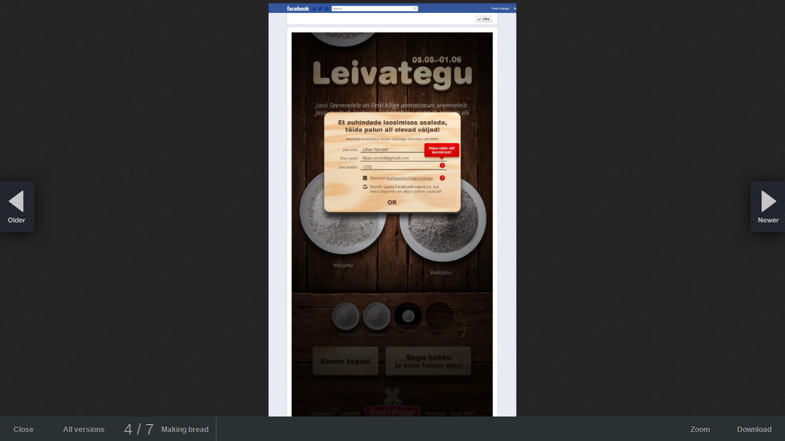

--- FILE ---
content_type: text/html; charset=utf-8
request_url: https://defolio.com/eda/2014veeb-makind-bread/37386
body_size: 740
content:
<!DOCTYPE html>
<html>
<head>
<meta charset='utf-8'>
<link href='//d31odqew6tipxn.cloudfront.net' rel='dns-prefetch'>
<title>Making bread #4 - Veebidisain</title>
<link rel="stylesheet" href="/assets/fullview-0e1610d59e08165855ab9d679b5981fa18afd7f6ee28a31b71a25fe9e95f787f.css" />

<meta name="csrf-param" content="authenticity_token" />
<meta name="csrf-token" content="szTfYkxDbEot16Xazd7EgwzH0b3R10My6RqcvmVPAKa-hflo3VUSqgi7YV627biAK_ng0qEheBePXnW94i6uGA" />
<link href='/favicon.ico' rel='shortcut icon'>
<link href='/images/ios-icons/defolio-iphone-highres.png' rel='apple-touch-icon'>
<link href='/humans.txt' rel='author'>
</head>
<body id='full-image'>

<div class='center' data-dimensions='998x1751' id='outer' style='background:   0 0'>
<img alt="3.jpg" title="3.jpg" src="////d31odqew6tipxn.cloudfront.net/images/0000/0003/7386/dfb36c2caa4c042bf/original/3.jpg" />
</div>
<footer id='controls-bottom'>
<a title="Back" id="back-link-2" href="/eda/2014veeb-makind-bread">Close</a>
<a title="Back" id="back-link" href="/eda/2014veeb-makind-bread">All versions</a>
<span id='versions'>
4
/
7
</span>
<span id='name'>

Making bread
</span>
<a id="comment-link" class="hidden" href="javascript:;">Leave a comment</a>
<a id="download-link" href="////d31odqew6tipxn.cloudfront.net/images/0000/0003/7386/dfb36c2caa4c042bf/original/3.jpg">Download
</a><a rel="zoom" title="Zoom" href="javascript:;">Zoom</a>
</footer>
<a class="largelink" rel="previous" href="/eda/2014veeb-makind-bread/37387"></a>
<a class="largelink" rel="next" href="/eda/2014veeb-makind-bread/37385"></a>

<script src="/assets/fullview-7c8d439dfe27057466c0aead9a2797a5724b643b9c26128c9627d51b05ef03d2.js"></script>
<script>
  var _gaq=[["_setAccount","UA-18230394-1"],["_trackPageview"]];(function(a,b){var c=a.createElement(b),d=a.getElementsByTagName(b)[0];c.src="//www.google-analytics.com/ga.js",d.parentNode.insertBefore(c,d)})(document,"script")
</script>

</body>
</html>


--- FILE ---
content_type: text/css
request_url: https://defolio.com/assets/fullview-0e1610d59e08165855ab9d679b5981fa18afd7f6ee28a31b71a25fe9e95f787f.css
body_size: 537759
content:
.minicolors{position:relative}.minicolors-swatch{position:absolute;vertical-align:middle;background:url([data-uri]%2B1ner7qseLiEjhERwfkDFeWAEl6dCQcAUCBDCwUSJwg%2BjRPIzgGVZMcZ2DCKyIycxiSOi2JbMr8hBgFNVGKNAHgKCTBnbUYCYEsHYIoiKKuYW9zzu2XvP0fNjjUfrbfQx5%2Fr23ufWPnX2PvrOWmvOueYc87HmHG201luzv%2FGzvstvVmG4%2F3N39H8GAwzAnASHw8zgDpjRdAcOFPz0v%2FJ1mvrm%2F374h3%2B48Oevfe1rOh%2FPnF%2Fxdv%2B5TvgLf%2BEvLAv9vJ%2F38%2FATsdzP%2Fbk%2Fl9tZ6c%2Fl%2FXEyr8%2F3B9ZT3X07r%2F1hM%2F04%2BU62XW1X2ka%2FX9Rn63l0e33fHmnLbtvhONOxqiffw9m%2B9HW4%2B9h%2BX87dR5vbv4M%2B11prHW%2FmP3%2F16lU9jqO%2BfPnSP%2Fnkk%2Frxxx%2FXDz74oP7Yj%2F2Y%2F8iP%2FEj9F%2F7l%2F8lLfAXAVwB8mV75L5v26LwvAh8X4EMAHwH40O9%2F%2FP5Dm58%2Fwn3ZD%2Fpnu7%2F%2FAMA3APw4gB9ty8GSX%2B%2BY9iXAfyqA7wbsOwH%2FjtYg%2FvvquiP%2BZcC%2BStO%2BdJ%2BGrwDHF%2B4N%2BtCBj%2B3%2BNxrdduJjzJ3t0z%2Bk6R%2B01w8B%2FB0AXwfwX2R3H6AA%2BJ7291UAX4Xjq7DldH0Fjq%2FA8GV425v7%2B%2Fs00PRxSnDDJ9TQj0ejDB%2FD23RrO%2BFt%2Bn3%2BR%2BF17tQ32s58HUCFHzWen7d9p7Zv0cre6rZ%2BQnbwJ6AZ9MVnrGMu2t%2BtX7bvKOnPNnz%2B0sl96er%2B9kWEX8ZH9P7Di%2Ff9l6D3q%2F9ve3%2F%2B7zsB%2FFQA39Xef0f71ev9Sm%2FU8U4Qpr26xR3Iduijzfv%2B%2BQO6Z32j3av%2BNj3N6N%2B3Afi72x58B7X4q9JCPkVfkcOfff42AMCLTcO1wWdn7IPkfvW3743%2Fo2%2FxB%2FcE4MmAL2D%2BPXl7tfv78NrmP9F3nxy4GQ5zvALwCoYDwCsAB7y9WpvnOML87LUv4%2B174%2FNT%2B%2FxLDthX27LffwD%2FJV0n%2F%2Bn65zbw1w7Yn2yfv3HA%2Flzb5qtX67bHfvB613Va2O%2FdsXA8wfAExxOAG9A%2BzwP7BThusPYKfAEWTxIcX2jffUuXwk%2FHJ4DX%2FS3PLZ9mhMh6z8YNZvZWnwx%2F%2Fs%2F%2F%2Bbf9pHkHnlzfun%2B1VrRr8VFAspvn1Ol%2Fk%2FU8GwwlgITbA26btNN3856zzBusiwYunHsOBsDatPQzvS9t%2F8PASfbq7n1Zb5%2FHX1%2FmOI7Spo1lGhDDcRx49eoVXr165S9fvsSLFy%2Fw4sUL%2F%2Fjjj%2FHBBx%2Fgx3%2F8x%2FG3%2Ftbf8h%2F5kR95rLeU%2FHkG7elMO51Zr3rhbQ6uzRejASNr%2F7PWHitJG4v27qwt2E6LtVcvbXppG7f1z6gxTt%2B1Ns%2Fae8fcsOkdSXbGbV3Ozu9i%2FaKZLbOweAm7baMza2NJH9%2B6z3VaJ%2B9zRLVlLD2%2Fc35hrONbDofXdujaOeFu9iP99dNlfF3Q274%2FH2P4g0N2vj56rnbkdcCNt2vmbQKr1wJZ%2Fbo9%2B%2FJunofB3kfPtS%2Ffr3Qtzp%2FuuJD1D8uPJv6Q9Admj%2FUoXL6S%2FYz7342ac3u4m9c7j7dkB3jndjvzGsPPdvEH2oki72u%2BB9miu9XuDr8%2F66J%2BZGcgF8kNsNs8O3Z8nrqSX76PVuL77jjafmMjb34RYF%2B6vy%2FhmVPGrzBekbW93h%2F5Tsv572xn5EMAf76dgz8K4McA%2FF%2FakORHn4eD%2FXQfV5VfS%2B%2FZKC0We5qzwzGuewPwN98q8Pna175mb8iQfa6BGTOgz1yWAUJpAxHt8rC3ts0z4IJ9l9Toe%2FUChNtVm2jesm1337alzSsEVvV54SfgqzSGq7ehgypdDjTNGtgO66O%2Foy%2FXAJe5u7XXDsxqm4fjOFBrtfbeXr16Za9evSovX770Fy9e%2BCeffGLf%2FOY38eGHH9o3vvEN%2B%2FrXv24%2F%2BqM%2Fih%2F7sR8zz35JHVBhgiG%2BXVwCNY8Ard7HelB9351Huw110BZm2WwPdn1Wz3p5Gb52mZ5darxTm1uNKyponVjfdfapk%2Bs21%2B2vdxuzDn7aJ0sOgtOrJ03vc9bT760rzHN17CTrLIn0wufjxNu%2BejsvxnvRgLC5w3UPze64tnfPra%2BHwG77yfK6nbv5xmOTNpFCmN1b5APOTqjHx7kddeNz5%2BOaXLbL63I0lYrPdVGb5jctXHtm%2FVje97t42HRsedj8fVvG5JVbU8vMTYz9Nx6c9fBrsAC6%2B8CHj9%2FtvP9mR65dTeZ0PzEB0u1Y%2BBxc6Oc4rL8kIxY7sGXJz1e%2F43t87gkgQ7Jq7bDqwMrTQ7%2Fmpw2oKEmDffcYze9VdoJfrnYo25myh5ZFxsjKCVQ6G5%2FyizvfeWOxOStlDtZZaeDsJ3038osAfjaA7wfwXwHs1wL2RYN9l4VBuzscm09GC5KhOI9BmY%2F391cf593hXynwX9GA269og3xftzsp%2Fe8C%2BMsA%2Fk8A%2Fl%2BNEv3JCMy%2BC7B6%2FsMcd2JbAVlY9u0Ds0%2FhF%2FB5ZMweAUV6p%2FLnAK8N8HkEZIHATxhT6%2BvsQFAAFOi7fTmTZXwDNHcADFfATJfj7XFb5HvhcwNObmaF2KxKoCoFZg2QIQNpDYDd7pPqYMRqrf3vrmM8Dj%2BOw2ut3hiy2l7tOA57%2BfIl2l%2F55JNP8PHHH%2FsHH3yAv%2FN3%2Fg5%2B%2FMd%2FHF%2F%2F%2Btf9gw8%2BCEM5jgmsLMMw9NkSMLaAMwJmFe2VcElt%2FTCvE7ghYdX4SnbIIL7vrhJPAFRNgJogSdR7Q8YOtmnmQOWdcfoqIcoOzsJ7BmXc%2Bb1mRjJQtVLMVR6a1s7rBBQV3qZ7W%2BZoU%2FqjtT%2BOK33LCbx56JjPLncEgsbAFkYsr7ULAksXv19vlad1YC1gbZDZnowYeNjyipEds9PvK4BFwMtzG3RnAN8exzbGaTUaW54jCR0c3XcnwuJ5Mce23MHs%2FcfhPNDQLruJeH2AngD4x2%2FHm5CmL9v2k7oK7tbOu9GPOIP30pfwDjh9gfV92GACQKdDwmebAKj7OMbekLShtvtCO07KkFny2RJEgAQ1IQcndgF7rv60OSck04aWKgnytM10CPjwPclkZ0OeJ0RdETrwtoeWJVnMNntjD%2BDB65254jIZiLH6oRBr9uonW3fxSwD%2BmwB%2BPYBfDdjPLiioA3yZ3NXX1yqMGT8huYNnBNBW9iy%2BlvuT5rsNjgL%2Fh%2Brc4n8C4E8A%2BCEAfxZ3bf1PEmBm38nDZ3l3vJjchHyzrH0WgNR7YLYCsvPBpmsQtrtX%2BgMMmm9A2hlQ8k27%2BDm2kwyeMmEbIHYGzFy27y49DmLTOnM11snAirY%2FANYdazqfS%2B%2Fva63eARsDtVpr6V9qrBg6GOt%2Fr1696sAMx3F4B2QvXryoL168wMuXL8vLly%2Fx0Ucf%2BQcffIBvfOMb%2BMY3voEPPvjAP%2FroI0LPiKUhZ4jAG4hSfFMnGGNpY%2FUJyjrBUQnP9PkO6m9b7P%2B5EmGgJ0NKUFnojId7njPwYtAm83ln7ADqrTW2s2QdpNUVhDnp91xqbnB2711%2FUFcAbf3z8YD0AMYqFTs6jXdmpagd3jHn4QKpnDrWHrvZdc67E1Se7KqFNclNIDkez1ANnM7ziy9Zun09Ab5dIBvwum6pL8v7%2BQ65zs9Y2mQFvrK%2Bft7ITTv8ep927dqdFd%2BdKT8HD0qOnNE02yfcvnUZaDhTTKqU8RyYMZR5RL6oSNOxlfj5BRjDBshmgIx3Kvl3S1b1iKr0SmH6WBcF%2BZZNQJkpWHt79UQ%2Fwf%2B%2BDcAvBPDfAezXGexn3ve0DPjTQdmUJzJL1sGYEdiyFJA5saGRQWP2LANnE6D5%2BOwowPdW1O8F8NsN%2FtcA%2F2MA%2Fg8A%2Fn0ALz%2FjwOyr8ZdoOx1u6GoDKmH47ACpt7q%2Bd8noI1vuww8%2F3B6HM5DzpuxaIovc3R3LlRxRwNCWMRO2LZM92hVoOwNmm%2FcdBBmAgxiwsH7%2BLBLIgODa50qAC8SIjScJAbPBijUTDzQvjw7SrNZaGJQdxxGAGdeUvXz5Ep988ol%2F85vfrC9evLAXL17Yhx9%2BiP738ccf%2B4sXL6b6zqNsyXFJ06wyRtU6tPoyL%2B0VAtCYFevLYYK1paNqcewpkDPZVRoka77pyPKONGYMjR1j1sylWK4StbesypNiOpbe9fvu479aXawiShl9%2FFeI50JjyjLwVsNaLIV3SN531ikyXwtzlgIr2yADEh%2FaZIOss2BlldY1jiVI5Dy5DuL0uyzQCfXPzTk86AMn6zXWYSt5bwIhWPjY98PhKE3COOZ7Gyjtpd4ygGBc3hVFjunl7jyeOrZTSUcqkkUdw7V%2BzgpxXjlJYR7PAYg9DW02D4TwfT8jRF94D4vnK4COMzbsTerJNmVyV%2BVn9uDfifqPAMXTBZQ52xHbt%2Fxsv0sCZIFznablwOwm%2BM1OYKTCqOd16Naa2P2ZS%2BqCTWuPP%2FPA7O8B8NsB%2FBrAfrahNCBUiB3jv1mPXNoxqu39TsroWKWMJFcMIE2kjAGU9fkdwFmDg6UByPv0%2Bl8uwD9RUf%2BJxqT9uwB%2BP4D%2F%2FLMJzPAVqSPzeLfTIT7LLnRQjRnetitjWN9bcGX83NeYPQrImAzCXmF%2FxogtrNIDbVTQ5AlQc3lMVGH%2FkGyTvzeAUqvdGCDVzALLmEkK5b2Cq%2FA9BlZmZg04mZkNRqtJNcc8RMnjaB%2FVinlr45je5%2Bn74zisyxYbc1ZqrUO%2B2P7w8uVL60DsxYsX%2BPjjj%2B2jjz6yFy9e%2BDe%2F%2BU3rfw28WaV%2BTyWABsIkdlJDBsItOm1IGQmbBFxjMv2I8kVWBzKZtQU0JqArW9aUDpSdcmq4yhm5SK5mO%2BOJlJGli1V2Jlzpyy1XuqULZzUfnj64r7tEsT9YPcXLtQGzLmOcnFo8FixzNGLY4pq3IzoJsDxnWMJdwn0eqjqPoYvMjhR%2B6%2FPMV04quxX5jqEiBOJB%2F%2BcrozMesQpqGkvuKzNoXdrosTbNWK64YdVCK8KF4qMd8zqjWj73nKwdk%2BvmfM4foidSx1G6N%2FalBnDpY7%2F8nDtz5VY9NrAkjM4ZUCs4N9zxcyLPHhyVzMimGx41APlCQlGdcU72jJ262AE8uDN8rG%2FrfZXLz3a%2BLHYC0kyua7sci39AFFmsbZiZM2phueU789n49%2F0Afitgv6GgfOcd7qBBISMDpxyYObFl%2BuoC0KqwY7HGLK0tWySMfZDQhDkrYyDIx%2Bf7q6EA31tQv%2FeA%2FzbAfxDAHwTwpz5jjNlXhClrd0JQPRlffLb7CfjnkjF71%2F%2BplPFRYw4BOsH840FW7AyQGfZ1XX5iQmJYDT14B5l9S7fBJiMNIAV2q9WpqUlHPQFmvM7Ong3mi4EZyxW77LGfo2Zrv8gc24oK1Yvxd5xYsd6OWwNh3pm04ziGlPHVq1fHcRzWppXEhbEzZvjkk0%2Fw4YcferPMxze%2F%2BU28ePHiDvIyXwthyHrJFTyZX3OWbPSlapQy9lqyGvt6iTUmqQGlP%2Bw7m%2FyAYoQuGexZAsIyCnAsWyc4qzVT%2FLWdqrNgrsscO02o6DLrFW86B%2BfWG56aqXRGjBWlnO1QxzipD7FjZt5qtKOeyhiHrcPS9uJ%2BRkZgsVRHNAnO%2BpcuRiX500vZO0tHoyLTZcsajKwEPT0DlvxobJYN2vned7BmDAJ1t7PNJJd6IOhS1aDnYwHPHx7cn8WkdvARNWZs%2BIT8tvtGVo51pp87Q1TAtrjJkjP9CDTKJI2dNTsdV1%2B0gmfVbRmUOWHQrurLzgCtHtfbHpjdTr5q%2B0O9Zc4svVAcl1V%2F1kAZvw6mrESAZp85YParAfunDPb33yWJpd3NI0PGssVu7JHXmOV1ZqusMZc07pwZy6g5W6WMNcgYfXyuAULOPSjw7y6ov%2FWA%2F1bA%2Fz0A%2F3MAf%2FIzAsy%2Beg5hgtEH2WWF9%2B%2BB2WcAmPmGcUqPUQMOx4PATQZ7PXssVuTySce5MYera6LIFzOQZiplTEBVYLS6cUhntjrjVErBcRxWSkGt1XochDgldpnhIWxZqClz91H7lQCxwZi5%2B43BYJMm9m24uxeWLrLBR8sh6%2BsqDMxIwuivXr3qWWV2HId1UMbArAOxjz76qH7yySel1aH5y5cv76ALOYnDSj3bIQBmshSwHRNgdSKpNsliNzHobFlkHbA6dVcZb1p%2BIBmVIA31jdVkeOg3tiwAuP56TIBVM8MPp7bUiCC1%2Fox%2FduZSXOfSDVkL3Z1g2XycRQljtOxAUiVWlxoxPqC%2BHNy5M0ZCSm7j8ET0XSVXNOy4g7FuImHDyy%2B4J7aLYTCptMXq3VTIA8DzzGLP%2BjZ7WbsPfsgaOBikU5M2GuZrl9MxhLBFxCkAyWvb3uzAhFPeZJOsujWqMHAFWEZbdumqGqhVzeWyNcTNmjcYc3qWYmTmxYzRstEP2eQ69JaLOtq%2FgYByg7HmvBkB5J2XNcT1DF%2FhgnMDw3KCY4CHLQDtBCRcGYIohjwHZjeBNVcwcAfWtiMaj6Cex0Fad%2FZ%2FEfcgA2daxmcXOPn53T4x%2Fxh0XQdmBMR6P3jEp3S7%2FPMKwHcHkOGfMdgvt8YnRSBWgAC%2BCgGtEhiyCNQQXlfDD9vWmJ2BMn2dIC2TMjKLVgNoK%2B0%2BbYNJq7%2FGUH8N4H8SwL%2F0rjNoTyhfiUXmqsNV0bjRxHCXiYr198Ds3fiXyeweAFu5M%2FnKZJ2ZezDQqifrGnc3XQ%2FVbu3YNCfWiwFXb9eI1esmG02q2GWL1hmoBNChyQSHu%2BHGwr4AcF6PAjN67yR1LA2chfqzxnwNEKuSxQa2uvNisMTnurLOmjUpY7fE7%2B6LvbbMXr58aQ2sBSkjv%2B8SxlevXpVXr17VWqu5jmyLJ8ZigpdJFp1wTDK9lgbI%2BtdJFUiGcdHcEBO8YWOjv1BKi6RLUKQx2rz483p3uWUnk278EXSYmAjTFbCJEUgCTKKUMed2qgA1p2ynWVvGn7sI0ZHHzfWHY8U0%2BdibgOTHiC37l65%2BvF%2Bd9c1rQDFY6tkI4HQAE1wXfQPCBAFVI9Nin0ctdPp5XR6h1oDAnngWbnLaVA5ZEyZvsm2rX4wtoxPRjdKVIwxmHr5KQxfHEqbFJwCrmGb2oQSCt%2B3MlsZj5zwQYSuTOL9r0XQkXkBTeskDNWdZZVks35XFIvaEiV10Oq6cGdk34%2BmUE39KYE2m2TyzxbjwNXxEf3n1WdnKhPMzrBYmWenfI%2BSlP%2BvoNzBWmtFHlzCmUkZizsbrO%2Fvv%2BwH7Jw32q0uDLROQFbK5LwvP1M0%2FdkxZEVOQgsyhESJltADE1Dqfa80mOJtM2Wz5lDJGpsxEfGkE0ipsQNL6qwz1VwH444D%2FL95VBu0J%2BBKNCGykELscSEtHmN92jlm4%2Bt9Cjtlb5Z7fJaOPbLmf%2BTN%2FpjJLZzb4Z46H6SPppD7syjkxq9EyYcUCaOsyQ0zZYXH3w%2Fuoq7gyErCDvA%2BDcSwzFEbOxMSjgylm77iubLgyErgKIK4DOAZlCs6ojoyBWVEb%2FOM4nNi0wiCySRdxHEcl6aJ1R8b2B2LB6nEcpYdKdyOQzpB9%2FPHH9eXLl3j16tWdhduwYZ5YABr3tTYh0%2B6IurnuMu9kmV8jCGMHele2zpJ2GXJNV5V5UIt6sr73BEX2HejzOzDrr0PKSH7%2FAcNYRJwBy1g0AFksMFfgNmOe14QyJ0ARxYZs62HD%2FEP%2FVs%2FGrMaMoQRb64MsH5C%2BM2%2Fjr078ls2TVjsbZTZc9I1gRjeKGEBg%2Bs038DLjBmKG2MqUWlvWMZWmDCDv22Mj927VzkxSq91qpiQ1jGFOBqu2Hwrve8g5s3lNkkm9mHKQnb%2BRlSmxYib1ib5oCi068Te2zQbgkZjTxvC6cbs8wHBjhtOBap6w2BZjU%2B%2F2R3c21Jpb58iiq0AAbNbaNY%2Fn%2FbDX1nYssVRbm%2FwzaSMuGDWVgCA1YN9ucleWlUtXdtVZZ6LJgtylMev0nYz7ZMjoEXmoADPDuYwx%2B%2BpVAtu55Db5Vq8nKwBuvYZMZIxql9%2BljP5OGoD8PQD%2BOUP5h6azYkmki4WcFudnFQUym1YDCMtkjcyinWWYxfoydWZUUKaujBZqy7TGrI7PnVlj0FaGSNN%2FLVB%2FLYB%2FHcDvA%2FCfvVvAzL4cLY2MmbKTgGmeHwvj3zNm79C%2FZ9SY2QVoKyfM184eP3M%2FVDt7BUoLOMJqBKL5YUAcXDYNZRagZhvXxPCeAVObXsXWfqyzyQ%2BHlFGAVmmvNZM50nwnaSRb6aNLFLPg6A7AiDHrLoxgS%2FwG1soGmOHly5f11atX5cWLF%2BzS6I1dQ5dB1lpn%2BVPiuOYEyAJ7tguVrjlz5uQsP9wZyXlxIZ8Q5YzBQ0OxDT%2FB2T6%2FGharSQjqWyzzJQ%2FAfAVmXCTHhXLV84K54PuPyUA4We4bdbyRktkLy7KKEI1U%2BpHR8QWcNXOGUImWGX9AODggqznLbEpKjUyajxNXhW3y4UpYOXC6ChO2s4Zn4wwjRotzwtXt0GMJIrs0pmwYnw%2Bvi7zQ6buTlPUwxtmBH2pinNGBYaVlnbdP13KN28zMTgJoFmtTF4bOwL8vNg5ZTTgiq8iB4EaB0nX8Jrw5PTr9mJ3zzFyPs5M81RcDlPCEup3QMQXnQckP%2BrPbA6%2B6yZ3LfBcrrsDshuuiuUfYss2Y9XNK1XYOl1kGAFGABXf7kiyJDc%2FYC1yelqSBnYy4dXAmdWWFbfPJLt%2Fajrx7wOzbAPxjcPsX4eU7ipUFhOUAbfJLuRujETNmQ4RdBuSBhE1HN8Yql8SjUkaWMM5pHurMatpaBmF1QM%2FSFB4diHaQ5sD%2FsMJ%2BC4B%2FDsAfwDsSTvcE%2B9LU0Ya7tK3Twkgt1nyzeyfhbfO7bxtIvdP886cFzNRt8EFQlppsMChqTFUAZMRseRIS3X%2BHnkgXFeA5rYvrv1xZPq4N659l%2FxRIPReYQQ08ZFkk75kBUzDGn5k9c9zt8J2zypK6MhcgBgJjB08nYFa7C2ObXhoL1oFYB2gcND0A3CeffOKNpQsSxZATRrePusEuUEMQWaZjmlom2ZEK4%2FL%2BZV5rlolzzz4PNk2rrZDoMzEpPjYBqYREfbcDSNgvJCwZyOWiJiDMaIpvhQG2GH9kDo0xoW3ubW3LHGIAklvlS%2FXUyc3cloEjX4AbwgBiAEc2qVSTGIeBixwbyhSD0VrOCX3ZLV7vwyY%2Btac34uEGl7ZeZm2bBkc1C5aKRmxbtJPPcWYoHAPXe8XwZ5MA7DBW0am%2BujKwca9myLVReQMlfYSRGv5e8J%2FsTpA0KOxtBIaH9kzdIulqGldYZ9MoygDtmBp8BWRallUexC%2BWjCnILD%2FBdI9EpLG7fJf6IQVmTw%2BCMrtAVifdrKsStTNdYcZKCjC7bdiw8sCxe8TSZHuD70zZjRgzBmGFasqMQFp%2F9e7O%2BE78%2B37A%2FhV4%2Ba%2BhltHmYoXkiUWkiwXRfbEkph%2BlAaQi7FiUMuZh0wzAbMkte46UkUFYXk8Wa8tKqKCrKAQ9p6zRxzEosO%2BqsP9VBf4HDvyTeAfqz%2B6ujCYCa0NODi99AK1He8%2BYvWv%2F2L79pBbsTL64mzaAV2LOsQVdZGoBRne97ktAZLnPqsuyVFeGVkjmtdZhnS%2BgzgVgMZC0zPpezT1onwJIo%2FU71ZQpEHPNMZNA6LGNnlXWjUDo1YUt6%2BCt2%2BGzRX7peWW9xoxcGAfQauDMGjizxpbVly9f%2BnEcw0q%2FG4RwXVs9wzRdzefRcMNX7%2FVocqhlWUdTNyaOjFyGxaVaofsmtWeLoayyZoH6YyYIyKGhFsb1nAA2AhEp49h3tpuU%2BYttvglrBmx89kJLI6CyRb6IsAdqAsJeLNMc%2F35GJozb15lVccjTLXuKlmcWO6SWji4g70xSUj%2FliTff8iYLgd45B7rQrcziZFQstWW3LbqX0ihU3C47Dj5iibj1bZAIAIuFbQE41yjNhOyNY%2FVtcrbV54EBx8xfU9OckBOoO71Kdd186Y6EIzzMo31ky3HYd2DMdvpBnACKM4CSHPNHQVm5IJkS9Z%2BMLz%2FKlNkDO%2BPn4CzrOT2KA7mpT3M9Gd93BSfLCTbc%2Fxw8MmVjw8SYWUlqy9jwQ%2BvLDLCnd6GL978G7B9Bvd1GLZwXwK0Bs0KQJpMyFnFeLKlD47siZazUshLyzGpodf88TUBMuMHaLoPJqxnsv3EA%2F54D%2FxqA3%2FkTC8zKF9vJfADKcCKcLmB9xPit55iF%2B9JbyDH7zAVPvA3GbAe0TqYHwMZAqPeIhIXLTDyWmjPK7GIzDmd3xA4%2BGigzMvHoZh0DJPRssLkrk%2Fnq3xVwOMDYBUu2LLcBXtm8fgy6MQgaumRgdrufnmF1z2YhLEvsDNpikd8BGwEvdmLswAwM1F69elVJmjjAWpMzllevXvmLFy%2FA%2BWcd3L18%2BRLNVMSqb%2FpUwl7VBtKChBEx5ssoAmzUnB335wvXjw3cws6MZKW%2FGB2qY1xmJKh3K5YyUj3SliXj4DUjIMbzQo2ZIh8CaBo6rQqF9ReadqoyS3dLzOo5bJq5ryopZd34wwf3U2Xqmn%2FAAkkPIM2R2E%2BEe9EEPDwGeH%2FGdAOIYQTBxnyDLqOiQTMJhG41SUO%2BaIv4jscmK9HBo8zLWqSBTUYMWEq1ePPj%2FjlPjlEdGFXJUYmAu4fAbWcKmOSXo%2BZrOC5q6HbMS7eRy9bbOPfB6fp3R3J0JGG6H4t2BAzRGbG6C90nUd%2BLcUprCw%2F%2Bpvar8QA7HWsNvr%2BsgboCGbhAWsmtxE9IJj9hgFTSd8Nd7rf%2B%2B7YTaHPDuT7zTI94sq87kGa4rtvT%2BchVpWc5ZnYhedoDNQZlLF9EZMsYoAUARiBtcTP5Cfv3vQD%2BAPz2y1Fbm0ppZjzTUbIYV2N1j0JLGDRDJnFcJY3RnfFKyvhcq%2Fxcyuijbnq1y%2B8mIBbm9c%2BVZIsTgvW9tPZkmn8Ge6qw31Fh%2F3UA%2FzCAv%2FoTxJh9%2Bd6okg2eWOwUFAFnOlBY3j4we9fX9y4ZfWTL%2FY2%2F8TfOANjClnUExC6DZuaUk4UWjjymGT3Za60dfJUOMGi9gRnrjFGXIXYQQ2HMxd0rM2icE9amj2WScGfOKuuSQGXJdhLFDJgVrRPjZboRCS3rwpCVLkUU%2BWLpx5zAZK8z8437Iup95q0Bs9qAVKVlbsdx1JcvX9YuaWzThl3%2BixcvagNyt2YUguM4%2FMWLF%2FXVq1d9WWusWT2OY%2BIXJZxcJI3c31KWzKeaqSbDne7RkbHSYPvO1Z7nszGbmsTl1vhyi2CHxjM3xmDNrrQg7UxIxLaYns37wRJG7tS6Wkyqa2PNJA2LE%2BPkOSzUBKkIEQTK%2BvSjPTQRYkRzjWrcEsisYuWj%2BHv9tmOtZixk0bnLbtvAR73Wqn9vmFVU4oTMUCtgVuG1GVY0IDhMQvoYo0jU7peB3dmYyjJDD8fXQl0jsTa97dVmG6svlYCDGO0mH0OMQsoEYofYo6bXV1kDj1573pmpZ%2BXAP%2Ffl%2Bj161ox1y%2FvaK%2FgofqAD3TubVxdHxHm8WCxLMtyRNeghdWf8lMwD7o3lyTblmG05tONe23L9uN7Pb7%2FGSk%2BlvG%2B3nFBXu97%2BA3b5Vy77VzlmGUh74lHP8a2nE9YsA1sXdN%2BO%2FvMHG7sDdBnSfALwKko1d5wf8EZCzNh3HWV5dgdoIbeMN9J%2FdAlr1hkpuw4z%2BBT%2F%2FSNNuvjlu3Sx%2FQ2AZujT7VaoziqCtDzHbNrnr5JGBWq4kDLas6zyVynjCsYcM0szt8d3AmIsZzR6X3AD2lKdNQNqe23s2a%2BssP%2BoAr%2FDgH%2FzJwCYfZGoWhkRA%2FY2stmv4n2N2Tv378ouP5EcZt8L5hsETDzbRgMW9WRZVyZNJIQd0LBrImidXMtViRnkGjMQc5a1YamDk5oyBVUQu3sGW5WW5ZoyF3aNrfd7cHWXKQZpYwdwAG6UTWYaKk1yxm6Jz3b5Y33EkFkHaR1wdSasSReN5oEZsw7E3b2oC6JtFGF%2B4pw%2BpI51lTN6yy1zAAcp%2FtjIsJuBOGGpkEklNWjmiQJgqw64CGBT4KWSRsukjIj0XhVNZgBnyM1AlDFY3UlCfpmJRJEZsg7cMvmiGt9zwLQPKxAn%2BOYLY7bajOwERzZrl5wgZGd%2FXAoJh5xNA4nb91suliohezBzNKyQCzeJV6hONhXi7KFyRZcE58VlXkw%2F%2BBpyKSPwtj8WDebX2sRRv8ubcYLrvv4mQ%2FgZr9aJqPLIBNLyMZrAw4CGJ0Ky%2FMBOt30nl8qllFN%2Be3z%2BxlXtzBN7aMu9avepIYB207F6H0jO6Jgr58WNN%2FsurtkvNnEmaxT1H63hCtIoZbXjlB6QL%2FpJj%2BwR8w%2BK%2FuporBt%2FaDT2I06MWcbZvtPYGLKb5yHjxVZWrE8b4KyDMa07%2B5Z3Jb8M4J8Gyr8QAJkX5ABtlTRmtWaZ%2BUdupW8JQIugrI5BBAuALJcyxvqyWFMGAmMuEsc7lNJgaXZltMGUkVBx7CkGW5axZnSlfRWwf8OBnwbgXwHwzW8dMCtfphGBROLjUkUNMv7wtHr%2BXQdSnysp4xkwe4RBI7Cj5h%2FqwmjJOpZA6c4OKXBDdF4MdvmcedYZM%2Fpu4TBmWq4KGFMmbLxm7NnZcgn4sgyY9XUmDotGNWlcb9bnFbLB7wCtyxkr1Z3daq1HB2QNjA3jkMaQlWaRrzlm1mvQ%2BrxeS8YgrbFyDATv%2B7Az8UC8E%2Fsmj9lJxhhAGc0%2FnNR%2FHj0znGSNmmPGpFOlEiHzhC3LQJqptMrFfvwBKOMuwEyQpNvKpOmfajMD2sgaHvPLJgzY2%2BTXjeFHTf%2Bmkb4t38yOwwRpnJyGNMJ6gic1tHDyaDfnzjmfn%2F6pIXhbD5f75Ld8SBynPbxhSggnM3Nn1hwWrOeHa2IHv2IB740GMq0d67wY6%2Bw6w0cB2VH6OBksbv%2FgPAcrSNPIgKO7Vlrw8W%2FHkG7PPXDbg%2BGIzXDpdm5skTn29dN5GcYm87fnYcK8pscaeBDFVvdMo2tYBZZ9eXeL1H3HuuULDYh5Y83K%2FebTQVpn0a6YoRNv9rIZyy649sjIXgnHiGX%2BmfFH5m14LvRbIM1VLRmw97YvF%2Biq7VQo73Lx36Bb8G6TO55gMYVipmwYfZjIF7M%2Fzi1Lssy%2B9TlmXwTsj8LLr47SxXJ3iDSL4GwANIM9FZRQa1aSmjI1%2FyipnJEljVHKON0aHUiDph%2BpL%2BOaMk8Cpvf2%2BC6AzIIByJQ6TlGkhf9Ags44vcJ%2Bb4X9IgC%2FCcDLbyFjRjVmhXQ%2FZmvxdag3MxkmfPtSxq997WthfW8hx%2BxzZf7RpGdZhlkmY4QabXR5oSxjTc64A2n9dt6ljF1OaE12yOCLm7Y14aCFAoMl4BEJI2ZSG4ekLiyVMipAI9mhkxSRs8ucgFnpbezghuWNmPVl0M%2Ft%2FeLCSKYfA7Q1KWOlejIA6BLEo4G1W6856w6MXb7YAFp98eJFbXJGa5b41iSQN2Lh7NWrV%2FdtWuIWx07yZ46MVaz1sfbtGYdAyKbK7IBNK%2F1ALvE2LGkXq6NOh25c7nHA3l5yYw7i5LXuyopJgdw6VJK3bxkwA7FkylnEsDZP%2BD89BSuIm%2BHTIDN9CzHViszzkbApbbQVWnZZHSwYecArpnGhRRt%2BsgB1cic0i46KdLuA0%2FlyH4btE8V38WXXUvbtu6XXg1OxFwcy97GmUP9EEssO7ypdpIaOLV3KDrmmykOGGQb%2FyZlqE7TctectaYyy3txYLjuvuTokgQyCuy19dFVkdmuYhzhdFR5ZSiPwN65YlXY619LRdONQbYs3AnUCdQJ2pSMCAmIDlB3tz5%2FnzW7724ZdkFA7FiiDWR2GvVyA2RkiOgNjV0YgmxsDTr6SoaRNcJs93XHyE%2FbeK6GFCTewkJm%2BMpNwAE9%2BZ8tu4sI4ECCDT2bOINllQDQCsW8lY%2FbzAfxLqOVX3kFX4xfrbbaPwZjWmtUCK5NTipLFQnJFE6MQO6k3u3JljCL3sn3v29csYPrMHn81%2BeAcs%2Fv0G26BJVNoNl9BnwHAfl2F%2FSCA3wXgP%2FwWMGZfwtBf48E7S%2FrePy0p43vG7C0wZkkQ9ILLuK4M0YnQmf3pQERYLgZR1pgulQUOEJSAxNF7VGv7zXY6%2BDk2mWaLhT2iXb5fGH7wMbEzeSJviwOihSEbbetW9iTDHOtimSNJFwvlmHmttTQXxl5X1k0%2FvIM0ssuv3YmRHRtbJlmXKZbGktUudezs2atXr0CZaXMf6NdEg9PBIt%2BwL89i58aMaOlSxurRmRHKktmq%2FKtJ%2BVXFGi2V15nRmthcYyttFCmfH%2B27tHOLlBHR%2FMOji1yOkizea5c4k9Uy3ynamR%2BWEGgFWkY5wNnU6cTowoJhMdrP%2FyJzFnt8HNxMnE8AoAysKh2Gu9xvhow5AQgj7d5gWlqn3pklC515yeZsaKcy4Jvc%2FpDfuVUChK3GiZnAjrPNwN6RA2Txb8bqGJFWGWNIeqM6t%2BhYGJm2vmxtoMx7PVhleWKd7PICtWvr0GDESBtdtxyrZ%2BSaOEw5FiaJrV%2BIGWX7VGLrxhkM7qm0z%2BzmyeMQfYHydGfMCu6d1cKSxt757gDtAVnjA2rAK%2FbsjDnT90%2FSbYuavBv2scxnlF%2B5Bp56LM5w3SYlm3FDj%2F%2F6wtM%2BWDud5hFLmc%2FLJPi4qOJLLfEL7sDFkDNlwMaV8YbFmfFbA8x%2BGdx%2BCPX2HfNgdobsdiJlbNd0Y9XMCszWWrNZZcX2GnnA9L7GLANjlmaYecKcqayRWbO6tcXfMWdGe1bps7VfSfzPBZZFeSNGLV5b5vsP4Bc58GsB%2FLlPnzHrF5ixTXH2np6GkCHvmWP2uTL%2FeJeMPrLlvvu7v3snW1ymkXEHAxvOIBufWaLI4C8x4dBtmsodhTFTtswTyaPvgBczcB1IdPOPRJaodWSeMGqWgMoBsBJp4%2B79aCcZqRixZgPEkfNkB3BOWWXdJMQbGKudzaIcM3ZjRA%2BFJmljPY6jW%2BZbA3ZduggGZn2e1JjlakB1RLsgk%2BrqsB4%2Be42GhZWkjUMdWFdn%2BdG%2Frgi1ZyUUHCG3zXeTnqSLtDFrtDJk5NDY883Gvqkzo0gcF3zDiJR73TWxaV%2FdCaJa0wO%2FxUzYrALzU4A2YVpt3z6EY6sngGyBx9RhH7%2Bp0PZl91xkbL4GHXcq10OVVI0YnK3UQ%2FZV%2B6wlUUQNh6gPn8lwg6zTejUtD3Snh75Y7IcEBE9j1aJTaN%2BGR8rYZB%2FFIWcp0wIoSNvuIFO%2Fthi7MKMcWfDAhvkaHLBMMWGDez5djYMMcQUurLfnVLD5nTHrPfthANJvCk3WeLsB9qqBs3oOQB4Y%2BS0nmMZOoBRLGffAjAumdhpCPCAC3BTc2sX7CwyokWDlFkuinr7QWu8TOwVJIwg7YUNmekx6ckXCUFDWLfE9AWStoc7SRQmkhrozfuo5Zr8csB9ELV%2BNVvhllS1mAM0JpJWS1JqVxPRjdWUszfKpL7UCNQZjbJe%2FZphZkCxG1mxXY1aDVUk0%2F1CmbEoYI1NWRh2zBclivbCbqWOAagC176rAHwfw6wD82U%2BfMeMR24I4%2BpQFSiPhkvGeMXvX%2FvWOzkV9WWaMEcAUMVbOwIa%2BE1wYQbVftD4eyxwsmTBrLFfMpIuBQRNghqQ2jA1ElD0zAYE7S3wos9bBFM7NP7JwabCNf%2FtcWwYbyxbZZn%2BAJQZjZPzR7fAHG0fgzGqtpTFkfhxH6c6LzWVxLNvAm3cgRyCw0DEIxvHsqhi6mZkujjptnjnPi%2Fv8YvCB%2BVn7YZ7Vusm40WWgdF9Sd8IvEqqdNJx9Q1Xrzfq%2BnUgaPcmM5HokF92O57c0D5lSCKALQ7Sn0i8Ek5D4WTPQ6pjawZotoMsFDLnILTngmqqj3FNj9azf3dc0pW4TlbuttWqGjTNncijXTl7Sqh6IjOw7FlwWzx5FtjuVfiEvyxEuVqONuKO%2B43RG3VxdHv3Pfshy3R72cedh29HSktiwuIbleGUndqklLdLL73%2BdPTukU%2F4Ko6rrmUO59uD7Mw%2BNTMp479CybYadwL7dVgoe4%2Ffk%2BNoFq8ZRYPTXD2dhVeDTHQPvuD4wI4bIkvHt0abadX%2BKAnvXFuz92LFBouIKKxMElAW27FOXMn4fqv0Aavnqfbu3SDvaBqCF2rOVRSslZpuZSBhLYJHKhimbtvkqAiwhfPrK%2BAOSV4YkVBqBHavEktVQXzYN%2FCfEZKHmDQg2%2F9r2%2FTQA8g7fVWF%2FzD9FcPYEfPt9OMNt78ZYENmzba7Op5JjFtb3FnLMPlc1Zg8AM5U1MkCafdoVZLmwYEGGmAAuXb9mnGVBzxwY3T8fOyljAtI4HJpr1VIjj0eBWa%2BVo3WXTY1ZJSCm0kUnJirMo8wyY4kizSttvU6ArNveFwqdPjoQ4xyzzqQ1IMbyRbScM6P5fhwH75e7Ow4e7BZMsozE7ySM5Mo45IvMqNlU%2Fh2IIdMV2IvnEkdGNj5c9EXhaq7J6LF4%2FAf4QpJFa6nYs8WTMdPGpQ0m0BZSopNstaBciDszK51MYn8ZaNXAlu2dGGOMNJ%2BBOtwZIWtZDUBUtuj0HZbNHdXJMKLnlBntbqznAurM88Ls3HNm2TwKkqHVD%2Bcw%2B2BGywjQ9XqsVmvWt1M5FU4Apq3Yesonc%2BbIuqSSc9eoHS6awJF%2BZkZ1bdZvoON6scG%2BGV0JEJUMBL6T9NV8MQlh634%2B%2Fgr6zFimGQOjQ4xbYx%2FJ%2B3%2FuU%2BubGNUD8vfmOEOSWm19%2Fwt10p2kjE46OY9siVlee3YiY7QL0AVcG39kf19oIKYGA32Fb1dej1mCmt4UbQVkLp8Tk5RCqkFrbvSlROKJiZzb7dyJsQggMyRu9n5uEh7AVzHamDowItJ8ULasrNM%2BzRwzw%2FfB7Yfg5aur0UfGlN2aRvk2QdgAbrEGzUJNGQO03AxkDZi2jStjXluWWeYX0k%2BUDTizhTFzMftnMOZDtjgN%2FjGSytjS47y2DOnAhqfvOzjzTwWc3Rmz8esRuaI9OBQ0RrjeM2afUcZs9zkz9RiW92bWgY1LAHVg4RgkMeumjJ18N4A9coZktozr3LCztQ9Mj9SJyfJ2YnNvCvTUBl9YMGbNwmuTQIKki%2FdhjenKCMkuqxIqPcCUu3fZYZc8VmLAynEc9dWrVyNgun3m2rUOvlQqWZi9U2DmdO%2BqiBnMTCCFX1zPYSa1X83t%2FwZjlqn9mHCC1Jvdr%2FmoFAzgUO9nVQEaXaYMyHYuJQw8erB0R559R2uNNWUHRNroecHcsBasdBAqjeL6jjZYbDUiG8agzANzdSA27%2F6dSpzY3F8jWSM2eWZRgBa3agtvdDf%2F6IYUk5qtA9SMvRmAy%2BJ6SDbX66dqcjzudVEe3RUrj0%2ByVLAGRYkLNcsW%2FTZGHCzEaBt9p0o1wNicTUuUmdhTm9kJxA9%2FXjKdMRwBCAHDt%2BNcWzusW8hP18lZVxbdO9XZY8DPagScbZZIJlQLj%2BE5yTODPNEVTLr8cI1OB11PNSmzEObYKlCt1ZjdfGrnRpbZMfs7XeLG1TFWALzC4hJk66DOmZ3Gzkk%2Bs4TXZdlp%2FiVuMDzBZygXcguRnc7whPLCBuXsdgiTGXtqXchbmQwZM2bWdqS%2FPt1W1%2Fri58aPWmu2NCdjzgozZEYAnFEeyxoTdix1Y%2FzUGLPvQ7UfhHX5YgdbxJL5jUw%2BqOasTw%2FAzRZmrRuBIMAcBmjqyFgaoCpDH1E2wGxKGVdAxmzZapevDozqxohmkd%2FZsGidP%2BGmB4BmsGb3sa8tA8kc75WmkS1DsAQxHv78rgr8sfopMGfTlbE7z6gkIou2Zx2BsYTk81dj9q7%2FE7C0AKYMiCUgzZltGv0eMgvh4OhkXQtrJo6Kah7iiRQx%2Bx5b5ENqwaCgLTP7SGrAsnkM2kabEkniaHuvP2MWLKkrgxiNjJwxZtY0t6wzbWTyMRiv%[base64]%2F4B7uDHIorIFC64YlfMndGbgByti63vxuHkKRAB3kWO3xCJ2JsnlsGzBlS3t4Z%2B2auYhHB0%2Fv7h3gEGm55oh98xZNMErSjMjcfu%2B1eU0PQNbG2azJQbtT5Ki%2Ba%2BfTKKnF1dwmuDJS9EGHt60mFV6pUw5hy56iSyOk7mjYpb%2BaxiAP1pjthIV%2BAdqUk2Hb%2FC8M7my1QZgdTFwIKHc1ZnY%2Bbi0lVzeLoNFsVl2VhNhhzFjKdLAfOKlM8NWJLRCZmam5Lv0l00I%2BofogLFqQMUrhHBuuvH27%2FO8D7Afh9h0DTJ0xZTs2LQCxWwRobjC%2FoVgEYlUAmQn%2FdAdKE6D5hnfqdWUrILPBgmXW%2BVmo9GTO6sgem0yYD9MPriOblvl17BtCDMB9zkEXszUwBgKaO%2B7b19fvKrAfqnfm7P%2F%2B1oBZtW9HsSLi3QehTRyqRLXPH2P2Lhl9ZMv9xb%2F4F5%2FFlp1IHKHMEz%2BDEnZMpYxBP6HOi7Q%2BzSDLctF6O2%2Fufog8EfJ5YbuQ1Jdlhh%2F0uTCoam0cAKmtTy3xKwGZ0izzS2cxOw3V68jMrPTarnt%2FpzrLFRPjjw6qnOrUQMzXqCnrZh%2FdOr%2FP786MfX5rp27Tj%2BOoLJ909%2BGKxwaGjD3S2jJizIbDneSYOWWbDcYMksuMxB7fVyPDMd0TwmzXB2GdZSrFyyzzSYsZ6TAs5h8HMWGVZIzKnlVjxw0JoVZdprJjlgKtaMfhW4gJSirrHb06HpRz3ywIHaNDoxGbOC3164ZdI6Fkr1FlVlZC8qoC7aTAcLlvsbWJi%2Bqt9m1RxhembJK3443BG3w%2BOQpao489eOXbErA83SFF7wj9Lr0NodVGgxkEkInZ0nFVU8uOvqytAyNZiDSLNb0hWNPvyu8dcn64jWNWB7BOuW3j%2FORR1RlrOZhNNzmOhBQGLUPMWTcA6cjSpGDKlH16dR64%2FECXKTM6xIkwkeWMji8AeKJKnCjuqoHlMOlkZo1dcxCvhrNDVrTUkxVVgpJBoBHSvN2ip%2BTNiMwELiwZkm6qyziaZ18gq%2FwMjC0gTICZgrO3C8x%2B8d19MWHKUFq5ETNkDNBue4CWGoUYzKKUsQSL%2FChn3LsznoVNv76Uka3y7%2B%2FLaGWlbDJ%2BP1taydqk4iZ1ZTUMBEYHxv7%2BJnVmwFJjRq9AhX23A3%2FcgV8F4IffCjD7Jt0E9AbLkvZ4Q1x%2F09Qhep9j9o5JGZ9RX3YmaYSAr3ZvM3ZrXCzkZT4o18zVHbFPVFfGJO8MmfmHgLZl%2FSKD1PeB7ZL1q5yRpYoj6y1hz1TWyFJGD4HNbXn6rIwZqL7sIDMQZxv8O8aa71mSSDLHLm08GHCR6Ycfx1F7fRsde%2FYqXNgP86STJvVlSiSlMkYnYGb3oOmDlH8MwpyVgIhlWV4T7KXSRksYs9SNwR8DZ2Ck2Vq92OX7qoRElpK9YfTC8HHdjnxbMi223FKj%2B1lbBhxN3tghWEkCpjOw5Sn4WnFxlJJ4yFEMJI2JAfCGefBNnzJlcpEg%2BEdH83zdXjQcyeV1cX3%2BrGFCG2HL9fERR78Yjcx%2BIJvj4JYAxt3xT2u%2Bztq4cVQ8Qzr%2BjHHXchPP9U7T1OnYd%2BtmIJVs9GtEGYZmDLI%2Fxlcc1VkG85xexC7fGjCb9WU%2BRvk5OHiah9fW0azUeT5nzk7MPzBrx77QJIu3IkYfJGPcGhu2HerALHXb94mhiyX4KjmN2591QMEkfS0ZAEMOxhnoaJ3Zx2%2BjF25fws1%2BP6x8FeUm4EvqxnrewCJlPGHQmEVrGWd3%2B%2Fwi9vkTlJXEobFIzVkGyN5UyqhW%2BXZqk1%2BpZVW4Ph9g0xMp4978I0oXLcnJ2AC076zAv%2Bp4%2BhWO24s3B2bed0QeAA%2FeIPv1XKc72%2Fsas3dTyujPYMgsW47AE8sZU2ljN7%2FoQEzBizBtRt%2F3JMfM1bCDvy82%2BOOWnDBfDPjAWWYEpNQeH4lF%2FgCC9LnUWg%2F6TnH3g5YDZ5V1ZrCDrc6S9eWIFesujFzz1d9Xmu%2FEiB1ijV%2F6%2BpoT4wB5nQ3roG1XB9eDqxsTWJiVclX%2BCW7xiqD%2FP4sEcyagQHVlBLaCmM4jsRQ6jdKZt6xPu0NuS6B0oFjmipbluNfuK2XX2TAFWy6o1m3Ffqe3r9X1ECEtzJM%2B7ypnrCHrTO30Z8B0lVQ0u2QX4%2BvOINNrjUJNI3d4Jykfh%2Bch%2BlN4iD7wluM191F9rSoFVEc3i%2Ft5KeM0TUOKYY5hCEycibR38SUcxh09o2s%2B3J1s8I22yetnrN1NP8zFEbJLEX1Wjblkg%2FE2gtGIMGtT1NiNNOaIbZdOYgzAYRqf9H3vcSu%2BAWgNwBml143Q654DR%2BfP6PcVTDd72zrQNx%2FrjTo5ljKyXk6zC5UxKfL%2B1eVQtJ3KG2Pnr1DX8EaSLRZi3VmqJ%2Bry3kTGuNb7eJNt9arQIwiOH%2FD%2Fbw3uUsr%2BN%2BrCmC2j32xhnEM5yLir6UaUmJqcBJt834Cykg9alMzUaaknwww8C5iU6L1xAVtiAnKLiO%2FNe5PfCccfhpevTXt7AlevI2XswdNFTEHMwnfu9vm5O2O00FcgVjaujDspo22t8lXKqO%2Fvy9dtuDSHSM%2F6MmstRBtKnHx0HiC9M%2FuAyBtBdyB%2Bwo4n4S85UP4dwH4LgA%2FeCJh97I4bae%2B1o5T9bsczkX4I3Qn6U2Ck3jYwq%2B8ZMz97rwYd7MpoFJ68ADuRObJLo4v5hy7rmlMmtWnKYHkiQXRpn%2B3YtBMHxstpCsxEuljIIKOyW2PPIwNZ4gNgsHV0wEXLsxGHqxNjB3CUPeYiRez1ZR2MdaYs1J61dXWpY5AxAuiAz%2Fm81AwX1IRMYqDU8MzoSKqJX2L%2B4XteKvNH3Jra190zdBkk3i3pG%2BkPo8%2Fc13AwZgexZgc2FpOWMy0MNqqfSs4zv5Mzri8Cs2jr4UGwGKWM7MQYhY%2BetkA5O2trCUd%2FuVdlR30tZuRDZh4ZKV%2FcIOdJbyMpMe%2FM48YrS%2BcMwYgCvsppx5qy8%2BhxH2yK8LAYjLRtMvEU6jiXZWO7Q53hGOOqW3KKoJGcralPjEHcs0HBxHe0mfItzwZvJLKBLf85W27HeHpoGzORXEd4o%2BIll55%2BnaDM1AhEa87Ype9F6E6cO8rPTqAPY3HuzkK6uRgyLJb8PbWpTlAmethx%2FtJ8f1C6UwdqB1a7IG24GfDkzRWyM2UdkIHYMRNikerKBjgr06PidiM1KcgsUVkyj0ANgqX0d2UZc6CgbDgv8jLCILKkNQPp%2Fe%2FVG3TO7vVuvwe1%2FKoUdAXw1aWMtwekjBRAvQA3C%2Bu92%2Beb5JvZImX0E%2Fv8KGFUBu3RgGmtL8NJiLQTCGMDEA%2BDGJbUlk1JIys19tJFS5iyCMwWgPZrK%2Byfd5R%2F%2Bo2A2SdCB4cHnNxE2S3fRP1h9qkxZu860PvJBswWkCbMVVZXNuzjsa8NCyIfMsdwAXDdZt5ovWemHmypr%2Fb6ocZM6ssCkNuBtc74neSTOdeSiUNjYMX6MZrRZMMEhGu4%2BufOXFVxZhwyR5Y3aj0Y1ZiBcstATBtLJhcXRq6Do2M0ATHfK3ZoaFPExFJGU0zDwKxI7rIl0V9IjAxp%2FmQXNoST7YbxLQlc29VGaRZAYj1ZaYSVacBqMQeAqYB6gizrKghkdi%2BPFp71YhvCkpiyKGms9ODE4NUmuqynNWSRWVPuzqjNtdZA%2FJCKWaRypknG4ZyxfUU396gbJq6S%2F%2FzMU9vD3cFAeQR8JrI%2F9xVTQ1g%2FY4rPGkx1ogGBod%2Ft2w3GIcngwrT3V5MdclMgMw4gxogZeyYGa36bph6urAuGy6OHaAcPB9xMQJe4UPbrwU96AZZtg82HjBhU3rkQNuwxaLgQY1Yo48w4LP6YerzRmf8EGl4%2Bu%2FeF0p1KMFSwYOJdiCGbLBkGILMGygzePjmJHyNrNmWOlRiA2wBrXaI8Qdqho9VtR25Aq2i7uy7e2iV505wyBWSIrvOBaCSsUPA8h8qrurNF3JAuaHmN2RIiXc4Z07cBzAr%2BYVj5xy%2BZMduYeyxM2SZouu5qzrgaK0oaLbXQz%2Bzzo0tjbddxBGQmUsZoANIDpvuV7ImUMYopK0Vf1xAwnRl%2BcB2ZXkUVbPbBYC2CMGHGzoAZHPidjvJXAPs334AxW40%2FPQ5SpSMTi3bdxwPgrQKfH%2F7hHw7rews5Zm9VyvguGX1kyz0IzE5rzbiejGtAtPaL82241iwBZmDZowAvT2SY2AReg4BbAHH6PZmWyRXBoK0Dw%2B6CyLI%2BYcwYlNVdsPTOPp9cFbucceSa9XPH2WVSF9ZryI7u5kiyxA7ImIUbksgeLq1mH622rLsx%2Bob%2BmIyZP04qjcFsrTsDgTSWNR4zx4x8FoITY7WVLBgyxooQ%2B3WpABReZfqO72R5NWovDdP%2Fn3fMXTSZBMCEaVhQZXYGFlOM1egiAjQkIsasKsxG6CfXoMWH00GiRn4sOdhS%2FTy7zJa2jLXUKZI0I7aF1IbWr8Aul%2BNM2EbF1m4H3002nDPG5sqMHB8NbSC5d%2F6DVNIo84wz0ppaqLFE04aepHycLGfzOqtO5vgeawKHDf6QPUocgE9Wa%2Fx%2FANDmXFnvYGkQfc3l0KmbUo2gEYMlbx0jM5KHdit%2BJ8%2FGmTHgVc4tOzZXTGt9vpf3Npn0qAPmpmNobVRiSB1t5tAJPg965lHU5FPOCDIAMXk%2FnBoR0Ucz1L6vt2%2FoBdhk28d4%2FS0wY2id312NSxF3uwkBmDVj641pAALqwmLIyWxMr8Rk1NYyh%2BPVAGho7xtLBuALzJQ5SRfbMe7vGYyF2jJIBBgZgXRXxoK1XuwUoFnCoqnENwNigR1zLIYfCyMqYMw2QQfHa9MNPwcof2AwYrVxorsas%2FCqeWVqk3%2B7MP%2FgjLMbSjHc5BryNOMsC5qOgdMzYHoFZFPKmBuA2Ka2rG7qywrJGQs5M97GkNNjtWUQWWb2%2BaS2LKgN2%2B%2FvCcC%2FUWF%2FDrC%2F%2FNrArDB1raMOu06NjNK5fTrmH%2B%2BljG%2F2T9gjKHOlgIdlgvKewZQlcsbSC8oyKSNiNhmE8eIaNbsAYqe5ZGw8koRUd%2FCExmb1mrDxnow%2FTC3iVcrIDo3kzsgZZIFVo7yy4fRIrJkRUwVh0IbrYmfD2vub1JkNi%2Fxuf%2B%2Fu3QykunvpwKvXl7m7dTaNgGJvF%[base64]%2BiZUMvVBX6R9tx1stWm2gn9PlJvm10t0ql2SsVRdp4SzwG1CeXSv5xqDuDC1PzioWJnUd83EYZ7f5IoIMDJoHcrCQTBGrrLFrrPkHtnxOXPpGd%2FPlkBRiVIkxxOJ6FjUdiEKpDsRuoZqMgVmBGoAgGHyUYPah8rHb%2BD1be3%2F%2Fe9X%2BCu5ui18w2ja9Z6zDqk%2FNaWYPDRN3k86YcTSA2bULo1E%2Fld%2FjpKsaLfE9MmbBjTwJ6g21Z1i5vZevLWH8g%2FfRJgZmze3KbAmGXqzvF83ojm2TerNRdxbZtLsRCDNlhZiwWGv2OkHTZfte2TJsAdmEi9EinxkzZsvq8rsD8gDpXf3Y5Lszxszp11yESbsDUfu3HPYLXgcS3YGZieEH6XkXiYbUlvH0T4Mx%2Bwys7zMlZXxdtgyzvmsAHQV0O9OOjDGTZYO9fQM7rZ%2FmXQLYwVRNZIqFlu1tpVXP2q8OyEhqyOtY7PEZzG2kjKA%2FljJ2R0Pr78kuP2PIhpwQsw6NGTOo1LCZdZSktmxIGfu2GdC15fk7at%2BfbTdwNpVGJz0vKVqwjteuY52gjKWMLs6MrPALJVhOTJrPsquxKVuNDU0Lwx1rwLRTz8IvdJlOtSmDYaNaFa%2FTPr8Wki0i9%2F1XKeMZlmF9WUDHHKXsK1hdxZdJbhkEnM05Rxt7zzwdJwtTAyCMDF5G%2FUkNGpl%2FTCljzfG0YSlaCtlgNRI3Z8ypoTuJ%2BWqsCHaFNJxlPoXtuzxLjZi3NgZlFmupgjuyYUowSY5oBMaWyzrkCbIziq%2F7u8gNsUbkZcdET59J2OByNJhFW7d3L4Mwwqsuwwx0zTSjxBD3B%2F5Q6fduqNa6UKydMzb%2FYNmiNUdGqTczz63Uu5NF8FPsY%2FaQ6V3aqIAsCh5NOntaY7ZjyyCgDNJxZvfGSiYNPkDaNPgwb1vxaGdvmKYdHAemNWYQR0aTvOYuZexZaAGzubhTEpum3epsbLAst0aPoMuyWChqvOtO9HNMIIdbfLxWD%2FR%2FAys%2FJzBdnSXrdWF2S%2BSKdsKiscTxJjlmVG9WS9y3tu1yK8JTTV9QJ%2BEgAhN7DcoqON8sgjG1y58yRrXNn1duXRiz%2Ft7IkgRBKtxh2%2FGQC2POju0kjHyf4ifb7f75awfsXwXsdzwbmH0ThiJBqiNjUhQzKuvXrsunBMze15i9fWC2BWM7uSLb3ieMWpAzkhNjBzdVzD8W%2BWJiZ8%2FzWDK5kzsOF0QGbZ3lEzYtZKVlmWe0XSeWjOvJXGrMVMrYmTAGdiFwGkBnuPp2CtWYBTdHDpLmeW3acRxHB3f8vrNpB7FpnT2zkEs2HTG7PFTBbH9%2F399CSj3VQCNSWCaSxS5THPglsc3vVvdjErNndsdAGgUW8EvC6FsW%2FbWANSMc4OsOBE1mgqycHU7ad2uNQWzDMt%2Bk5iwLntbhYAsyvvygr7dQlyoeZiXqA6%2BUNDa6czVklEURpKeJaRB5IzNZDdZVj3JD6njP%2BJZWvF0jm3n%2FChdFhcKkCWycQpwHeBK%2FRpOY7krHXh7Hg7FaUBmBmwG2ars0DFlmgxlImucLeLoDqulAqFflLGwnQBRq5xqzZdawlNb0ESLsPyxyHOmApx8%2FazLFXFQzeduwXwRGB5uHiJ6Nr5IR1G0jkmDWCBo936oAd7qGhg2gsmYeA7QgI06abzbon2OROCqsMuokqieckfyLeTVmyWZg7qwzY6bMQn3ZaqF%2F35NCvzY2F59HrAxhcutQ9uDoMgFYYLQoDoyZsSy7jDEAI8xyW2vLuPxvMHEZ0eUrybUEUCOh1xYgJp%2BBGD7dz3nJwg3ajrx6dm%2F21wPlH93WkmXmHyxL9JMasyu3xtNQamsujWdSxpLa5tfBKmmNmV3Y5fvCmlXhfSNzZiEC2wJ7ZkllWTT6yNmzrMZsBWH7GjOMp2JJnm4O%2FPYK%2B%2BOA%2FYnnMWbVUfiqpzqPHQAzz9U0n4b5x9e%2B9rWwvreQY%2FZ5tcs%2FY8NYqheADaZDo1HHHAS6mE1jkFNpfQsoZGljUg%2BmEkjf1Ix1pmwBXyQ3VAmkujIyg%2BaZAyO9hu%2BKMYhtsstYijncEPv7LiHEdGg0CqQecsW%2B%2FpZd1s07rNvhdzDXZYsdFLbvdsljCKbuckUAXdbY96OI%2FBIiMbUFN5zY%2F3GpVlZfpvVnHcvUMsEYG3xwuRYzdp453WPDlPhCl%2BRfBk4yzfQ9OZpUBmvsNEcADWIKAnExYYAWdg6XkkBsxGkqNlRw1pdaQVmHWB5kjPy%2BLhHWNZhzZy4xaiBRvSYaVJU2enoifcnD8vQcuo44eiKek3DjYFm%2FkdudWAYmysuzfaDvaCBz0rZchBiPxSIT9KTGb2nkqhGNx9hPJcL5s8bDJRyNTDw7IouT5f5awHKcZqeliOMiYg1cv0F190Yj63xrAixDdD8bpiBcpW8JU5aHPJcgYHSCcZp5NlkzD66MloIxEIPBHc8oLcvsFJxG%2FCcYy3LXmHgKSkFbSSj21RiMGbs6elQaopzIGHcybjtRdy8qNjX6gHzenMOOOp2A2%2FMYsy%2Bi2P%2F2EpSlEsasxux2XmO2rUHLAJrBSmnB01mt2d6VcQI1UI2ZLYBsrTGL4dImsek1aYEtjow2hiluD9aV5QzZKinefeKho%2F4buwlQk9%2Fb%2F85hPwt3p6AHgVkboeBngO14KicpI6Z6oP9gPo81Zu%2BS0Ue23J%2F%2B03%2F6UWCmYGwBS8jrzxT4ZIAqnSeSxi5dTCWQ7HLY69KI9SosWSRZ48HL0ntn2WGXNDZwxK%2FeJYcsVWwgrbAlfs8mwwypHutv6wjL%2Br34q0sbvW2vEgs2WCqpKxs5Zl2qSBJEZwasuzCSI6PLeoZlfjf70PUIGB946Nj1hjbyO08yzTwzN6xTBVilvmyR4NlqcOh%2BbhS55eSDZm2HND2FMSFA2ZMMgFpjQjZrMQfyNAmXtqnTVAbNH9mhxew83Zto%2FMhQatac1QDU4r5xXZnL59hxzuhJXw5%2FCJhOTxBwki4MSd5als9IrXWo%2FUSieLrt69mnmhB%2FQAqYyTkRZZM%2BcszEuRFXhy05zhwQ99CuMtN4cRaW3bPckfHRg2u7cOxe1OSJXs6TmjNiykPOWX%2FfXYWMWL6QZEz7uXb%2BovsiQp1MfI%2Bw3JQyzqozl5qnKGcsAsoiA1ADa25L3lTHr8OBEYkLoyVM2c5Hg8ifW4ns241Ph%2BnRlAg66nOqIQgyIcHiwuirfLEIBAzSR%2FGPHEHPz3RlNPungPLTJ0DiVO4LV8bLP7tm0nzj2NgBms9ss7XWTAHaZGPPrPPP7fJjuPQqZawjx2wNlTayx3eUxjXXbU2Zui4qQ8YGJjvGLDJjCNMjGLX4%2BWdU2G932P%2FsYWD2oc%2BAe76%2FMCum7ozO7H539J0Pgfc1Zu%2B%2BlDGArUS%2BGEARYt1YkAGyXHGMgJqxkYe5%2B9iGmQW7fJYuJkYhyoxp%2B9gUxGV5ZyCWMGepM%2BNFbtm23kwAHIT1UtYMtdYOGrsTIog1q219IGki2%2BuPdZBU0dhAhECYcYbZq1evDqo700y1LmEMwKzLQTtYBZlhXXaZfNaVqbP8cJffSBmrzbIsxipVLPGdw4XpgeykdktNjbJGm9IDF24mC6oU8w9rNWbVYkHcAGIK1DCTtD2OeK1MnyUaUk%2BxcsZX5ZlwTnvkYS9njRlzaLz%2FkG%2FsECTXqU3rENsAs7Okg8ey6X4C%2FlnMHPtWbvfTsLd6%2FUN6fiCes94UOz66tsGYIUoXs5ozdmm0SuYgVBQ3Ppt0KyyMsBuxCWs2EgJYU67mRkzZbO7qDKjW%2BWpo4MGx0Sh6l7OmfHSaB1NHwdEDRDHG6dMyZ%2FkSMQ3HgZVWBnXLgFck1sLv%2F5RBczLJPGPOMqZsC8zESlJbaM%2BqMfteFPsXT6WLS7A0uTQy2NqGT99Ocs2k5sw5fHqakJjF4GmuLXO5ltQ23xcLfVxIGdmZ0UOWWTfyiAYfXFN233JnzJ7akylGS9%2Fryu7CYzvNKcu8FtXoozNjJqwYxqCJLT0Fig74fQ77IwD%2B6kPA7JMx8vOAKkZrhP0zCaQ%2BV8DsESnjzpa%2BAakF%2BPB3yCI%2FGHnUWs3MmJGqUsu1fK%2FXWmXtfMACf2H3eFt93bp9%[base64]%2FeCmLQ70IckzOkw%2BXR54WoYYeYY%2F1P9KBdjrP8AnQZwTC%2FIJjGgiB690t7n%2FaQQ%2B0Dw8hszkEs2I0vt%2FNQULtIjMvehwyawHQ1cBAzRczEK5UY5ByA0Z31xcgaKGWbAVnwGrYMA9DJjmz5P3CmiECtYB5Co0fiZlhB3nFyXYfdHq0rix7GLEnS2ZKl9WaQZk0QpvASvmFATDJOPPyqCtjgdnvxVMpC8VYGihqcsJYW0bujB1g%2BW1KGM9qyYzcF5klKwLIRmi1Ua3ZjUBWWYCY5pqdSRlLEjTN9WVXUsbSdBhlkTRWiZmY74%2Fkd8AMtsuv0lPmLMK0GAxjgQXEqK3TZyZ4sOPJYb%2FHYf%2F9R4bOnj7yXBEwi3OTPLNdv%2BXTyTELW3kLOWbvGbMEmO3mJ4HOZ%2BDIlHFLllfHRk%2BYMFeTEg6e5to02fayTWHEQjA1m4WQg6JLPIARqHLNMaPjawLQvJtwkJlGJRBkxKwNySDb4Lf13xpg4qBqELjqNWfDiXFjrc8ujRX3ujKWNA62TM6NkyRzPM%2Br571%2Fl3oyJ8zCpoXBhVH9M7opCNWYLVbvtgmWpuk8kprWzKbsgscnvwuwCEFrNTozeuLWWBMnE2bNAl2VJWhX2pErDMaxyty9942cMdp2VGiGWbTRP4Z4pblNtqVq8HaLVWx%2B4QOp0K%2FWe0bUHQA0cBMwK%2BV9OSKqYFcIisOeN8PZe%2FPWezewEYWPbTOa8Jbd1cGQwUZ5oKlcNMj9nXwyJy9hhM0VD3TAN%2FLQGCo5tdsZ%2BHjLA%2FORN2YM6zpS8XoPqJ4yh5Etxs%2F8iGYjMBsGHAFNzu2uHGePWWitaseW7aY5Fa3XkRn%2FduV36E2uOTNZJowP2InRZ%2B8EF84xAwVLYyYoG%2F3QTAZeGMiNwRSuklv5sNX9Lb6PEkcPNWWFKspKYp4PsUpYJY0lgLNYA2NDfAzKn1okhJRdZhuQBjUBKXGaEn2F68wyuWIDdmwGol3OwiIH26ghQq0gQbwFRWZsmQAxCCX4uCvjb8bNfnNqgV%2BTAOnUIj%2FRje5qzcpJrlndWOtr8LSVwZSt4dN5rtnrShmruDDaYj8yKyEL2ZFM5mzCNLbInz7BNpgu%2Fn8NSWTxXUW0xC9JkDR%2FLsuzdWXPDPjvOuzfBvB%2FvAZmYfMXA7GnRRtjhOZdZ7g%2BV%2BYfjwCzjXxRp9kGREFYrp4J5grGkjo129WwEbPVpZOZo2IhX%2Fxeo8X1XAflpDHI4GXqxoUxzG%2FTeZ84fLpSzVkw%2F6DtGlnhd3fEe73WcYAll72OrIMhYs3AjBq9Z2ki15g517RxXRmxec6W%2BX0Zmeczos5Ht3fnheEJRdOxxsKWqSKQpYxYc5m1giutmaJO5lLyZids2SnHhFT4N3vY1HBGnpbkmLFtfsgvq1JTRu8rMkrl5Ca3VuucWeQrWKsEqRi03UUhdYx3GlWjVapKw4Xpx%2F5%2BxTlmBMP4%2BrIYCxD4Gnfqj%2FvKBrHjTBWxyMbwYswzJ9HXZGItYdWc6FufFoLhaARHRxfzLQpzjqt3YeNm22LzNWesL1wjHOr3szoBUwx3xhp9MMCnb56qWQIZsWcWp8%2FXGkD5BNzZb7a2WjqIt6dF05TuIHm7zQKmTtN0IFYIqA0pI8Q2n8FZ7%2FJUqVvCIl7cAbCVIbNFxmckX4x2%2BRHtrJb5FgCayzx%2BtYUNIGBGBGMh9iuAMTX4wGqPb2XRaM6870S%2BuEAhjxlnBTEjOlwXRW%2BL1Dil9VyljSWXMnZmyVRg%2BRAw%2BwLMftelhDGrOwugjI0%2FbteOjj27zAm4ZSDNiD3DrdWaRYfGFaBxRSSCpNG2UkYTMIZQX7aGSM%2FastWV8dzwQ4dEtMYTdN0XrBb4vgxk2KLwEMFQAG5n4MyB3%2B2wH8LFlfP0kY4k2wWMsc3A2ByX%2FVyZf7xLRh%2FZcjspowIsrGYezFhlhh2egDdPMsY6AAs%2B01lYdRYeLbLDDBwuUkLMrDUOvWZJpYsDpEvtmYujoisr1kFZPzbiwtilipXkiK52%2BY01q8y6UZ1YB2YH56KxsyJb5tN6BlAjeSO3O4BKtd%2FvwFVkjWkM8%2FZekZAivV%2B65J8JSDMinjrRFOCQxb6zAg3D6jRvyA3z9gVKu4U9VtiF96LfZPTZAVeaSebiyOjJ%2FZWDsB4BlWvHdz1FLg8PtenwDbxaPR1d8s4M0fTDwrwod9TjXr3eWZlN2HCoeW5Tj0UyWe4Pc3EYrkue1n1lhmnD3lUiJtli7sTMMDvlbDXiSx2UkX6P78PWnsyjbGljmLECoxkdUJnicpbTrec%2B%2BmL0Xm2NZQluDXSr%2Ff7swrOkhpTn59clbTyWQGSmLHysHOxYONg0MEHqIc%2FMNU%2FNOhhkS3RqYCGKn6k6Q2TLOhCD0pxVXhFkUxBft8ilMXvGXomWApUyukMlBWAIAA0PvG5H9gMQ6kaWGWOGJFjaLSnnKudSxhvl6WrQNM6MPdohKSrNXTSPiRbSLNEUI2fNQsEcVcddm3%2F8JtzKzwluKaUbcdgqYbQdSCPGrFyYfFjCwu2MQbJaszavmOaaxaDpaf5RAsh5rpTRwJll0%2FSjpBLGKWW8EVumYRSHCGB9Mf%2B414vVhQXLLfHFzGP5HH47IaOQ6%2BoMBfj5B%2BzXX7FmTx%2FJs%2F8SVV0zaO9rzD4DjNkzmbMAxDbr6wDsEACm29AaM2XPPAmfVpOQbrRxKCAjeeKuboyBl8oXNZtMl2PpIkiOmMkcPas3Y2DG4JXNSQhYoTk3cnB0ZbfGmQtde61YOY6DpYyB%2BeqySmLGKkMAcX7Umt0pZTy7B5CVopN0sdYN5UXLuZh%2FHNjnap3wWOkNMx1gMpz4%2FgNL8ZtaTJoETjubgHTGzCizDFHCuEgZfbWchK%2FazQsCynJYKQDLyHFxfl7jow1Hex%2BNO2pzaVwdGnnnfAMUPTk7flTUZCdm2LSsxVhu2ImnYygX95nQCiosoLgKJAaFRvlnLvUHPsHf1BlS9rIJWGhHa2R0LQKUthqVoq7Ih%2FNFXd27sOaog8Fj4sRovV3O0h4aP27yR664cELMsT1AtIP3ZT%2FnybcBtCLAbWlEradfnc%2BBx4EitxUgO%2BvimCUTxkxdG4N0ka3zGagpUihBFhWZR0u6kBB3RoT6M7XLB3k0ukA3Bmseas8UrPlGTGyBMQvyRWXJkmlBzigmhhAjkHIT7xWbAHCpOWPmDLJ9KFCnAQhLWLOl1kyRY8KWITEG8bZjr057zDcU%2FDPRwrIAh9paZiDsxDa%2Fs2yhxuy2D55mhm1nDOIlAjQrsFsZHFhJgqbrImlcg6YfkTJON8YO1NYwh0IJfEWSAbvJh9ZYWsKT7QKkM0OPvh83mRefpRkrptEU8dVgvxvAKWv29KE6LvrJILJvas7iSNi7nmP2eQdmGi5tauyxeT%2BMIkjaiKROrAA4EiOOyAG0XC4yCMky1DrT5lIr5pvaN1d5IrFkHTSaSCUZgFUk9WbEijGAc2LNWEJpBJYKyScruybSOirJGsFW9iInrMRwucgaRyYZuykmy6gdvsv1obVkru0dy5wN0tD9wkX9Eww%2FEpv8IWV0scLHao%2BvAdNp9ZJtchdtp7JjuiQBZ3obrixdpB3zYzoz1rIJlMbqzMh2%2BTztmQpsxiF7X8kqMiaVLzpVjzEwqzJ1BWfXfznQqDzwY4Hcubc11HXdL4gJBKyd7y6ME06OWLEV2cwY0kqMiC1ZXTZoXTu99G0rN%2BkALrJEkEKvvQshW%2F5z6HLtLJhnwQTRxt4totY7gTiPQzw8BlKzj%2B0OFlS%2BxkHV1hjGPrhgwTIkUShytnVVWJmA7KTu3dpPLeTClwSYBfBlIl%2BU94Epc2mkQykZI0Cw82mMVUtGAjkje%2FAoXsTIMWO2LMIY3%2BSbeWoUon6qHn0mbZNVlsgZszItNTPsMWDhdCDJgHaZT5b4wauFwaMj1F%2BGHyRnQA2tpbJjSMAYMU6DEiSw9Oo0OuMfAG5%2F3wKwLq3xiRlzk3BpNQSREOoqro2%2BC6G%2BYVhk1o2lfomSRpNaszVoOpMy2saV0ZdXW%2BSMHlwZSwNlGibdGbP5moVG5%2Fb4q3QxZ5P3DJkt2WxZmqfM%2B%2FkH8BsA%2FDunjBnXOmePTJO7%2FNSgpYPm7xmzd%[base64]%2FZ7U%2Fz5DLG7yRSenPwQuhCVr0QSEO8ZOZ8AT38Y4LTJjhrxmiT8f9RBzDz4l91q9wAo1MGeNv7PazSlsyXXxagOoxw5%2BHXLACq6dqouchV0GK0krOXd4eaCGIX2uCWsza3Kxgo0t%2BFiZhFVXeG1HrLGzlbNFLabajfqtSnSeAdVNrFJmQ6Y7b6sBa3eAXgc2A%2BTbZ96mY2TxdMMOX8R%2F7RxaPwcOq0ZmKzzSKF%2F21bGzU%2Fox462sPfvgNEFdMDX%[base64]%2Fqyil7NhiZXZFfGQpVuIJhmwkJnIdJYZI2%2BNfTQejFLUk13rFiUbvKgRo0yx3%2FWgR%2FAprTq6YONw2J4eHo%2BHLspMXkPzN5RxszjibTMAj8BbsyS7Wq9tDasf88ae5bVpnWAETLOxA0QxGDptkCMmAsoGuxdNwBpr1o3xmYfAZidyRqljoylizzfhLkyBmwsQ8Q0BDGuU3N3a0BrMIwEqPo6CzFvI1ONzD8qZayNeySbkZBUkg98d2o0UQwWpOhMAs46oSQKQM%2F0iOSTEQKmbVksBiLb6jJfHzUwfBDObJGnk9Xk0Goe4tLY3AtrWWm%2FzgZUbJwZBai55S7oJ4xZbouvYkMXVWmXM87RvoN4MUOuR70vfYAzzirJGY1q0WyxG4n3q2gAn%2Fir2zSsmNbp3kBXXUfI22XfnQ67wYXTc2zWL02Gx7FheMjFsdd8%2BahxSrz868r0DNOSDtDcqA%2BZOfwRSCF2zZnV4%2B9m23GRIXqTh9o0H7HFmKOBqQFeazsdNs1ZQurA%2FUfvlpiJeSWrMY%2BdoOB82Z0p23FZlDlUN9a530aRWYgvIGuYbpfPrBlbDi7sGBKHRiMJ48pJckWcA9JBjPJGWyBWlDOyRf6c5lDzj2mFcG4GkksblUnwhfsL9vgbcIYTSSM2n0tZ88oKyxn5mJhY6G%2BkzqlvTwbSgjtj4sSIjUNjb6mRXf6%2Bxuy%2FjVv5OShGMkGpEcucFtP6sSuZ4yMyyDJt%2BZF8j6cLSLNSxCa%2FpDVmuZyR6846eHECND4%2BFzL56IHNlWrLus7gNtQQtuFb43WNAK4yABaBWHkNYKZlE7v6szIfBz%2FfYb8RwB%2FNpYykpFmlCMkIxGbQliRLnytg9i4ZfWTL%2FcAP%2FMAOmJ0xX48wbEgcGlXGyGxLkDNq%2FZhkmF3VmC3bJ8CYgUgGUcxwIVtOp0sWWSZPrLSsZfO4Hk3DoOn7XBMGmmcNePV6NG%2BADSyHlHaBmDVuX6X6scJSSVmH1hQG2WO1hFByGaWm8HkTNixAvUwVWGNZVobnHol%2BVknjY6As2wqo8WKLz2FslWrL%2Brxau7t83KnDVzljcNwgkDYO0mOZk5vTsxyf1dVy1pyxfX4d%2FFE8E%2BzKyF36HHz5YOg2DlKoRx3Mydj9VnRkwlgOS3lyrxywzi0AmTuYqHCPlvUdjI3lJ4l07xKYR2liAwqDOeuSvm5TT3aLA08OW3pGgvdpRpHtVcLFpjU92dLjzjyh1iiPNAKb%2FXNgo1hBgXnczOHVSRYZAY3jfj7uTatd69mcMTHBbhs4sEmBtXo8YZAaSK6tY2EEBjpD6ExcWW3r7uAzrivsbwWq1Sga9XY9DeMFAlxq%2FbfMU8asg7IyGU5yibTBNuW1K7F2bHVrZAmhGoBwjtn92zeq0JksBndK7VTWiBOJo9SQuYAzySoLEsYiBodqm3%2Bbff%2FgB2JTvmgUbF0YeGUAjQwWgXiqopSxSIdWs8kS0MZyRw2W7sDssN0N%2BB%2BDGXDQAegH56A9V4DU5x08%2F3ZSj5a4NAZWTJap6soo3%2B1mIOQUac0IpDZxLSeIFao12wVN50YY84rkYOkp4XX6rZQhY7xBHRfXAGlbfm8AlqoyBm0r5509xUASzV1dWSZpjHV24fv%2F6BaYfWPHiCWft%2B5m8TfwtnPMwvre55i9OWN2Arh2bosZyAo1ZiJD7OxTTRi0M%2FDVbepZZqhtV%2BDksn4Gaks2GYO4DQAL0zdATf%2BZyBLZdt4EmKmhSGkgq5tydEasOzreGKgRq2Vcd0bW%2BJ5Y6oMYsVHDhhkBUMlQhaMFAjCL52MnnU1qypCUZ9VcxjiIKF8t8tXsQ7EdcOKL8Szq7CTMOXVidJHF1bjDVRKxq2zHMwklomU%2B%2BCDaCU9mMn4PYclMY4dDRy1%2BRlIfoICrBrmiujUaIGtcH4G83GDMWH3kkWOBUX2TA9ERr%2B1h66h7K9TyxnZ2KDDd2C1kad0ltFRfxrLIBq7MQNVahRiz6dyIAZQa5OjAzModnHg3GbGkI1nbZXYHZrYkS9eYTTbwyrRC0EG4DraEdJzXVL0DvvvlPJ0n79LEe3uLSOAG2Ktt%2F%2Fj01Fk%2FZyGzjH5KxkffB%2BMYro4GeEs7xkO2Wcj8tAEz72AXbM%2Ff2LvbjTLMjMKlPQnm4rozzTS7YakzQ53StuX3aQvwYqHX3oXRQkrZLUgcNQltmjGYsGKcy8SANVaWqnA3ySnrv8UijosCnFji6DsfjTK9WKDgTE5DsMlXQEbjGJYNvPHpsIxB2%2BgvQ4NLhMycmu1bKePfi2I%2FP7BhVYBVsVgvZsn8yt%2Bz83q0wIxFYHX65yeSSao167lmPoSEa61ZrDnjK31nhOH06kmOWa%2BmrAQEV2BWNwxZfP5pjRmWoPWYW5azYgWQMIzAgm3nq7yx%2Ff0Sh%2F0sAD%2ByArMkLmRPi60SRjYC%2BTSA2Xsp45v92zFMOybMyfosAW11I380lR9KphkyS3w18MBa04YNA%2Ba97oElgyJ7DLJAkiYyOBrgFdNFcsuYZW6LwqYtgdM7INjrvJhp6yCKgSrVhhViyBicOTOVnXmj0GiuYetSSmNDFDrnzKqxjNXuHVK79Wd8FaWYxXioRdIIBWcAMlWcujIqAKsk06oi0N7FFz8Pm%2BUByMEK33x9HbaTSepaPSRMOgmY3tGADN4MsSZq034SeCHWlcXOeR1OjFjkiytbZkOa6MHkY2UXuxhyhYJqSuIimOvZZU4RLInFhntyTlfBJgjU9evNTW3bfZW9NrBXR6bX%2FN2aDEp475mRpDYduRgSx0O241EsKTVlXY6Y6AKTQyJaV2bgkly3pQMbLO2pXe0YHlLj5k5R1uk5QWj%2FUuupICwTILdL%2FdDjJR3izvohmLVQVluw8vO1p58ZgjArtkzzpaPkCzu2djuiyBGUBbW6MTK7NnPMImTzEJ0bu4MebEdKEIVFB8cTHONi7oGNdBHIXeYn1RfMDztjdkOIN4um%2F7a63CsgU5XiSsZzLaBJ8ZqiNd2xfbLcYKJW8w%2BD2e%2BCly8FkKN1ZVvWjOZ3kLUDVUP2eIvyx6xubJFIimNjZ8qWcOqZi1bKrDVDY85KiIPGEjZdEjapDkDGjoxsle8LY3avN0MwGdFqssmcAVpdpjb%2BKmHMP59LFjn8JZMu1gW0LUYoX3bgf%2BzAb8sZMwFY7vnYserslUL%2BjACp9zVmkdXyK2ljwphh4%2BTIDFgAYgLGAoOmUkfJDsvqymxjhe8iewxW91z%2Fpcwa15slOWeXwCz5rMCscO1WX39juqyZl7iAvULbrGIE0gFWcHYkWWKXRlbeNtaMt76NSjVv3cmyf0%2FdbpeK1cWvgh7swzleneU3OKZjnGp76WLGkoXua%2BIub1ckmWd3POQyRkDCpcU%2Bn20muysjA7LMDMTVDKRTD7buNHyzQx4kVLNTXKnSCwLGWMao0yYUqzJl5TCnvJGPfBWVfhWwxqOYtdYc0NjJgKGyb77LJ0J0nFBAZDlL6tL5vuYsnzNyNjuQnSUbQda%2BlhE8vBEGYsFNRHBbsv95qYKTKYotjHj4wSszZ2qgSCxgYyJPx4L94UO4zunXQtnZ5SOvJdNOvTUZozF7hiQ8ywSgeRBYYQFhWEbXC9l83BYmbWoCTTgn17CwAbqiAUiULpLJi9wOLXt%2FAsZMLPEH0sKa0bxIGVfB4DIta5MhjwY5FUEsTJlFNiyzxWcrfaedXBmz74HZr7%2BzZFxXJp8vpzMos5wpqwLedp%2F9xMFxt85kfrTNL8SQldZBKEudWU2Yo2iXP4cPjSzxGZB1i%2Fw7bMvOvsY97PP6FIBlNWVlYc6WLLIFdFnyuy4y0LH5%2B40O%2By4APx6A2d8xw9G05eHZZ1gfDCagzCPaec%2BYfWaA2aMgzFm%2BqJJCljJyQDOSEOjGIC1SyY1sUmWMS82YSuwShkyXtwTI7QDWyA5rIAYMlogd3M0D2eeD2CoGbD0GwIhtG9b0zW2RA6W1%2FqzIvMrbkH1ydobsyzXWrksXSyZfpPkB%2F3imxoOofIRYWgKlue%2BdSBt3NWVVHsA1GWv357p%2BnLo0JiNVnGtWGygrvcaMdroDtkqmH%2B4rGANijRl3LIO7YNYLjRIqE%2BHSCjRMQMcKbrLaswmzeAx0lSjWRRzpxMclg3zEMtyvzW6sUZoJhDyHXAgg7v13844zqa0lnXcQAui1Vog1Ynz8LBWQ2gISVikiBlgY%2B2ATTM96sPv1U82wNteHXT2HYme0pHpwqouhz6hrYfCCjQY5ViIRykaVpZkwZO5hfVGYSvvCYx1APAeKwHx2src4ldPFC6UQF0lKLj6nF6kxWygY1V5bdHTEGibNAkJmxWIQrS1gJP7dq8qiwHECMgsGHwrCSuDqdm50KsRkW%2Fr%2B3pFY5xfBNWh9e5AzfVvG206OrDITKGlklLkBZyW5ZZ%2BO2%2FB905NTE9iyIlQcIVAngw7fBEwbfjWKfee99owAXmDICIAdGzbsIDnlYhJiF2za7TwHbWHKdt%2FtLNoEaVbKgGIeDEEsrf1SSWCXw8daM7XJ75VsPjLLtLastBBpC3LdXUoZUlmj%2BgfvsshWUGkLyMwGjk2Ysppc0xX4uwD8SsD%2BSABm32w6eutOVUQXu20GHmw%2BX5JBic9Vjtm7ZPSRLXdll%2F%2BIzDGROypLZtSBV5ZskS4y%2B9UkckMKuGHkMsC1yBP5%2BxLg3GWODFj9pG4NynzpPJY9nvyZArNMpkhyxXDsyOAD4ugIZddkfQyylLkLEQUCGpd5O6fO6tha3RtyEJbWmVUsGWZGjJnnisfwunI2ebjy86SMG0sRlwYzDXhUogIPov9KRJoHIiNWbU8BuiEGTBOb5nn3hKOdI3xygU6W5Jft%2F7wJ%2FLzthInQEQOCVWSeVszZGcG%2FGW3NgfR3vVoE2paKF12Ow8we0xDpHWj3yPBSx9%2FD6IGFa4KbxGEEznyJO9YktC5RtCEbZLBTRQuY1YDrOl3DwDyRj1IwWnYM9Og6M7PLsbMU1JMdZFTjsjSS68G8Magm4xFA7rKX1WEijzSLB6BIorF4s3cQViyyYTxfpZBoodQh2tY2jFiR7qsvAdP9mtnlexWqOCtLlpkF2%2Fy1NVhMQWyx17eFMOqHhF3jUxkj9a46QOv4JYRONxqwVMLEapZZJFTa4mdAfFxsDaJe9Y1Z2BrbRq58ZgRqTebnbJ%2BfuDKa%2FYP3C3vDiPXP3J5qFzVmGwlj3Tkz2gMgbVdP1g1CLFrqN6bQ%2FG4E0gcDSnBktETKaIu0j50ZpyujfjuKb28SJl0DC6yREDt2zODAkuG3N%2Fawk1rrWFdWNwz41d89xMN%2BiwMRmOEpFe3owJuOFy3ZEfQse8%2BYfQYZsx3oQjTr8GSZxSxkV8PGwEg7%2FyKDzBi5DJiZ1Kp5Vh8mQJAt8ndGIWdsmiswo%2BOc1rFJHRq7MkJAn%2B%2BAILNkHB9A4dNFWLEuaWQwxxED1cwKh02TjLHXrS1s2QC5yNEOBzqzlJEJJMYyDEhckABLGc%2BcGP1k9NTf6NeTeRsy7QCynESsN1sK5iCFeSBTEF%2BljGyVm6UMp6I6z5U7gS2LgCziQAoglnDpmXM2a8w4XDpCPJdtzjNRNYtL2c9a05HvrRTuUaVfJtUTJ%2F6H5HJXjXs2TWvLPl3t35ttaSP1e9P172SXKpk8bdEDORAne5XLWDFRQrf5KxZDo03ki%[base64]%2F34GfAuDHBjCr34Y0GyfLAQryI0tVBe%2BB2WcAmCXgC8Jq7ZY3qedCwoxldWbptgRwLSBKAVzGAAr4shNWzSW%2FbGGROmjaMGcLS8bLZUyVODhWAWaF3RE7GGJ7%2FQYgK9W9sXSykCxxAVhtmRvVjvVcs26QMtZJAdxIHCfTqI6adDaCqzsHSnOeWc3VfiasGqv97ITL2hl%2BeNoZehSMcXKtUH%2B6o%2B6rFtMR680qOZW42E0edMP1GqzfJyircacs4wbWGG2TEFkWFk4vxUIyRZUtzi5cHaCtBmlihHTKhiH4PNqQsHgiorRl8GaYyBh3JS24Se467J6d7SUj3EfocUo%2F2Qo8BshwCzJCd2BbKRVs8LPpUULauwcZPDuV7VkGuJLap6VY%2FEEIdIa%2BsM871Rak0s8rhLfgusa8LfYwdUgjw6pKIQs%2FEEhDYpcPYc0IqRgSJh0poHTpMFp4jyUAd0oanTLNPIA0H8LGQs6LKmnUHLN%2B9Dk1bJU0Qm4xbAASFIFZZplNQLbklxE2cnJ0Z8YryDZZbUogTTtwzK4FdjUzAeEiOd7JYht%2Bkpmz20oj9p2LjNl%2FC8W%2BG4XA007KWKW2rSbOKUWA3ABZnI12lWNGgAuUVzYMQ3bW%2BjaljlJvZm4oVkbUMwM0HnAom6DpQs%2BBaJPfhxWmjPHW1lJFyggZ3EAC0OwCmO2s7zNHRgWYdctoIw2YPpEywoDvAez7APzhyZh9yeD%2BekNm%2FtkEUp9bYLZhxbJ5iykIyQ0ViOHE8KM7OXYHRWXESg%2BY1uws7O3ylSFLLfwV8G3qz7IMNBMgBrXP3wE3ZroIwIVw6waerNs70%2FpLrfXgjDMyAHEGfg3hOeWRVXFdVIMSE9arM2l1I4EMDBmxaf14jgin0SllkEXYhYFXFTfGAcIOCpc%2ByTF7lD2ruQgxgS4XDNniKqC%2B%2FuJgYj7TsXv49HAywbozIHqR7fS3riYWQYMBaXrxTKAKojSEzzYgWl5Tth7rA2yXXxMBpEoTV%2Bg8hZTcEnqA1rqqN1Tal543f%2BzplKAJT9ZjidzPPW%2BFL5I73zws%2FeGHaD9D9dHnbssX27k2xh%2FmZGOjy6RthjSiW%2BPZr2dRnHrebl%2F%2Bz%2FcNP%2B1wGAFFT8%2F8em5iOBZiQJZ5DOzCBqDxceTfmiEFZ4ZY56LiQf0WW4GzbX4Ebh2UIRVCuljm89ZXPt3kPFiKZaAZZkJEmZBKC64RTAI6FWZrDRmvd5EpYoODs7LSnUW%2BFmQakIdKU3fRLOEvpcbM7DdPVgwiVUSUKB4kieTPnZWrxJoVkTseHBqXWe030Na%2FV55hEFIKsWW3rbW%2B3WLaWC5pzFmiPozAUsYaotKN5Iy7AOl4lWZ1k3lYdAy8Bh4z9tjVmJ2za%2BeGNTJA8w86A7P67b6U8rKxx%2B798huY897nmL1D%2FwSI2QUrpmHQDGz8pC6NjT8qfVkliFpfxpK8fu34xm1R1%2BHCzhlizdmSY5Y5OirzlgE4kRZe1ZUFRkvNOHidCbBj044eKj3aTN8pidyS930AOMonY6DJ%2B8rAD2fMJP%2FcKxE7aVSwi9urn2SZIcoYXezydwYgmfv%2BFXPml0NNvDc1CW4U6%2FwB0AiY4Zjve8FcQDzivpgiTUt2xuNB98AtRVABF2%2FGmReVyxl9G%2BYd6%2Fn23v4ZGFvZs0qQkbd8b89R63O0eO%2FynRePU1Gf8hbfgtTy8XnfqhP1%2BHa8M2aF6spgxJiZgDAa9NB5%2Ffe20DQRrGWui9zRtwC8pj1%2BQW56cWvmH5Mt6wChg65bukVHWbqAbHhgw73RF%2BHUEiZteTazJaSTCRAbmKZNv5XciN4Cp3fd0V2BLZJBNQk%2F66MHHYQg0VwyK8ao0qX%2BbAKzn4Jiv2IJbgvyRQJVYJOPJGA6yCFFPmn6XZVBWmTH6oOZZgzU7DaNQVT%2B2ADa3T5%2FXr3RPl%2BljPNKU%2BMPC%2FJFbxLG2tiylYmzZchjD8yujD3WbLU0CDplwnaSRZN9tg3LJtN%2BpcO%2BG8DXAeDJv7TSvi56fFV4LL0cC4FunyvG7F0y%2BsiW%2B0t%2F6S8F9mcEceKy5izUfHVw0pkzft2s34C7HfyGnTOp9xqD6QxC2naMWDcGGOOKFHneTgI5ls3y2zqbtWHpgolIBrIShs2J%2BTJmEPuxEvaNgVK37r91lktAYogCqLWO5ToT2TPJyGCkh34bHY%2F7WDudN8ox0%2FNF18YmqkkUgC6SRq%2BCgSrhmQfs8s%2FYsh3wUqexc3BGI%2BZuORxki%2FxQLFenZrPSjlWRMyKxv1%2F8%2FY1qzXgvyEJ%2FAzmnwYetmU4CxEBwinPNZsVYrCbbhReo%2ByLCexXq7aWIdWTBJd7t%2FliXfCOSe7yjHzp1j1WgLTyISvJ0P05SGdhePq4mt6s%2FtblHbiWf1bEp53p60Bcfe9lBz9iktYXpYg%2FDL3%2F8G1aiRq44OU94dKHg8C6OpTDfxDDYCX%2FIkMy2NSvK0RQBZQyfolzxjnh8gSfTLt%2FINh%2Bbe6Und0ZOBhhMl0%2BlhAmFZZl8kerKmE1Tu%2FzV6B%2FLcUl4rAck6hogDXIzQeJgEvnJmHWWOJnMcaRfDODvmvViENMPTFvT8ZkNQBATvYNpSJFAarLU9wuDkAC27HGAFsBaGwCQjDMTKWPBNAWZAlvb1GM5CXC9pUZOUWRZ5JEAC3%2F99NVDrVtXjzAYKu25t5MtZvb3O4BlzxhIsP01%2FVMA%2FEIAfwIAnvAl5Jrcs9pc7eEY34zfSxnfpX%2FN2c%2BYBtvJFTPwBAl9pmUyBi2wVyAL%2B1bHpAHVCqqYMXNtZ6%2B7YiDTAaKajBCoc5ZWMmPE39U%2FlhrS94pa5J%2F9YRppOGWY3epEhsOkA1OaGGSJuFvnB7fE4zgqgHIcB9p3bwTASqslA%2FZmJrcGEG8EAFmyeDMzP%2B4rKmYzrKfWWs3sVlWd5augLrBm2ocjKaPVlU0bJoa%2Bxnhd1ZllQO2xLrbUdxnVjLF8ycmvndEnW1U6yRxdA6Yx682GIyPXl2GVpA23u%2FZYsLrR9LDZeRXeikOmOwirMqLY8vUCOEPwXIzWkuz%2F6ALAomgye2xo13bKpXWk8BHmUy3tayrMi9%2B38DgHWN4XhZfps%2B8Marrnsj4jgJ51iYWI0d03AdnmtoY4swPjZjTCE%2FlraKrhvIzRdSzD5dx6liqdYqnQtaABuG1brjmyVdITZIold1rUwqZFyggyhWCufv0tWgh4BnUtXUb%2FPQVptoCUnhgVu4sOjbRWM5BdC%2Fi0WgBuJcE0vUbsRj1KZtU4tmFEgAnj5iUaDwbwxSptX0vDIMaZZitDlo%2BnyJ0mHJKzbnVCG7rs3GTMvg83E6lhpufM0KutTNmRsW4WWTNdxoRlM3F%2FfKge7bZ5b2lwdSnWas2upIxG2WWrlFEt8vuAAteWMQDbmeKfGXu4gMQ8Z%2ByaKXuA%2FUqNfK5kjwC%2BLwIzbJ7xV8Nwed3re2D2Lglq8jqtS8bsikFjsEOZXFvHRg131rbR91N5ogC4lKHCDIjmeSp9HEyaMl3cJrWQJ3ZsW2O2%2ByPTj0U2SXVeY19528R2jWw1Ng4hMMv75GStr%2BBQXRdTZsxpkIVBdH96HFj9AxiEjXl1pbqsin9GQokFu3w%2FD5l%2BxBBkd9tal9jU6HiyNaUIO5NWpZVexPSDdaAmQC3bCYsshIYuJyPdvsQiY2HLNHRac%2BKy2r48tGC%2Bt1QsGVkzTwSnw1J%2FJ2V8u%2Bq29%2F%2Fe%2FMnyGgf7gt77NP%2BV25QuFqy9f%2FOIEtzjMoM6ot%2BTab0Zw7E1uwwpVIoGH2yhn5l%2FLJrAYJtfkunq0ohlmm%2FumKHeS7CKI063JB26EzqMSQoFTI%2BSv0Zk3rCqTcepkVJA1TEGVrjIQIBhQ%2B1ZwpKJfNHZ3aSZYfQdwK27MhaY%2FcIlVJoZsqpsGCLo2tnrH4krY919LhJQrYyZyhJ3dWq3mXVQk%2BVqlFUWK1QRNiOiy5AymljL%2ByJltMAFT2mk1k9WAnusCGEjD%2F2cie7P7O%2FP%2F55viZ9Bf%2BTvf2G7C9XImF0PSe4lGJ8S8HnXc8x%2BsgIzlSuqbDFhzjo7FrRIx3F4Y8ugDB2zUwR4ujmGib19Z8hcGDGVPLowZ31VHfCM9iizxu6ECTBzZQ2fCc4WqaXUoHXrewaByKz6Gbw2Ns8FULEb42ltW3KNBMmiMKxA5JKiqknzyqqQ6QmyMo%2BGH6AosJRkwmPSRlwwaNfSF0ijgZOwsTsYKxQ2DZI71ioIh3esCjizaJcf6s1onM%2Bv9sFh2Fd7oQEzLFBqfR%2BP9xkcrgLGcr6uAOTiGLu1kTF7jZ67YD52T3fl1Nro9yP29HmgsmNraWxvHy1emCJu23rqgojompgfCT%2BR1ehWPAlYRqqpHOMZllv5D%2B73stQtrqTf00NbC1E0xYGb5SHSw4ExQQe8v6bBbr7tCtnCpEGCpT3IHKNIsQxL8YIV%2FdwlZLfgxKh2%2BbbJddK2%2BRJUn8sVLSGEINM9A2ukBBx535jZaGlOGaajvVlU%2B6Ws2tJPtc17Zr4Q2SqH1JvRDhQBa3dg9jNg9gtXluyB99ixbBuL%2Fcz84xAR6LYujdwimQljxqwbhXDwdXdm5DBqYs7KrYSgaU7tO5cy6l%2B0tbFEyggBZP16vglTdqMndkmA2t7YAwMAZrVkFedOi2%2F494sd%2BGkA%2Fj9P%2BCLWKHW7eOil5k29MPI9Y%2FYu%2FeshxdLB9iYZYet0dNCDKVvLWKkzoOfKrrH8sG1vyFWo%2FoxdAzXYOTgvJoxY2sZs3gU7FmSOGfjS7zDYudomyzSP4yiIjodOWWO1g62eV9bnAbiR9PFGGWZDHtm22XPNBpqgurpKMtHKGWi11qPf0%2Fi9u%2Ff33amx1KtxnIx4qgnhVFdjEK%2FRF4MZM85W3skXe4f8Eoh58hBHpk5SazlxYuSA6cCUdTcTWxvddwoWHVTSFGTStvmBXBC4c9RjpmxlxTIRInsurnKOGCitxXIunpgsqOytO2S%2F2JlxArONjPA1gJrvcRsFFPsl0F2U%2FJ6uMbnwXj9Nb4E%2FfrGQ5bg9VPdtpY1nR0L3fu8X6bZpaLJhljznzfKRGHH%2BO%2FYgp%2FYlc4xiMFibVyD2f1SH5lU69ezUmP3u7HSwJxc5IrBqE25x7HMRxowN9UtYY2yZBV5uzXeyU2BuSjoJizYOS%2BLIESSMiT7TyiZE2yCm%2FhtXRl%2F7rTuAH1GbDFmU5LwV5TTE898IBN0dGL%2BKgi%2FcgQ9dT%2BzGuLxP5hWZt9SoXTBnow4Nm7q0Mpmwbrev%2BWbdjdHLNscsBk%2Ff11XMyD6%2F14hBcs0wBuamlLFKqDSCzQeWgYMcmO1cF3PZor0WsFKWC5fL2kProfffbsBXAeAJX35bA3qfzxqzd8noI1vuijHLQIiAJWa71CJ%2FAKZHt7Vx%2BuvMWNm5P77Oe8kxg%2B5Px6cikSxkkMGZYMEU47mM2Q7kEcDr7eQ6O9MaNXZ87ICPpYts1d8ZMAbnnMPW89Tkt6HrXcQhY%2FzYVyfGVBVTAxJY4sFqXRk0LbnKHOW5U1cViPkkns46umEDtkGWFUmINDXe6upewlCyFkKX1nauzT7sRJNpYqHfd7ImWWYuu8PWG5PNAHFYEWL51omRpxcJkt47NHZ%2BLYI0bZUe79ocLF8n9%2Fg5wcwPsU9qxIFn5kpfJV0%2F52uPsoV2tZ5rO41HLUEszWdbP%2B9tRp6zs8L47WLhdissPdU4kTPyZ74qQ%2FJxBsJd2DQ7qSXbmwnMm%2B%2BET%2FcMp5WzAVkmLNrBB6SMluabgZaJcktlwhicoawgLXhkqIV%2BicQTSxS13myx0NeOrNSYGXbWCJYwosJWecZobar9TCSjrxwAfiNuZKt%2FJLb7Z%2BzZcUFBak1a9j2uU7NyXZeGjXPjIl3UWrPOnFmw0%2B%2Bh01hqzaJ0sNLVWwnC9VS0mwxLxKw%2FE955X1PWt1voiXNmg39eR2bLtMelj4%2BZhHRevwK%2FAcBfecKX7DF9xOMSkveM2Tv07wws9Y47AwECSmffUQDHGWBVQFzmnAhiXxiYbHPWLqR3zu%2B1rozAWWDyFLglgAgZW7dj7BKwtdSaXbB9pkCQGEyVPuo%2BL%2B8b02ZZrpvW3zFbSLJOPsfhaVcVkCXduBAiLQjLNz1%2FF1fGIwEJSr5VAmiesWeP%2F1jWjteQSpFjiXbS3MUuX3imkWNmQv9Rzz%2FVYrIZCTNrLo4Iq1jPJH%2FKg7RRrSJAzozneWZ1GH%2Fsks%2BiINJpTNMDJxMr4Poj96h1BDh7BoUaYptyRAuj5R5cBPt6WvfTIsqKYbTe1mHxcjD1u1j5BQZ5Cwzx%2Ba05vcLdCFtz0LXPsQBTVBi3zV2VeZMlEOFYg7bjQiv6DGfNh4nMXVLoAYj5CNq%2Bd7HupFLflxhy7eMjDxK08%2FcAuvVgaiODPHRu72MZdR6ZfhJHjZlJz97FYcNj7djiROGTdTNPTU2Y7QqywHQUfc1u4vk3%2BpsisQnKPHVitAH0%2FNQghM%2B1Ul7RcGPMLSveYGXfkmVWckyzuDJ6lC8G4MWnDSe2%2BSmBqVpM%2BTHYLlRavSELuZe0zz4yy75nrSWD1JjZxXSpO7usUSsP1Jxt6tYCu9YDr5%2Fr2miRVStntWarXb6RhNHa3M791sCQ8WCQpQHQAEIt21UA9DpM8XqM2aOACxfT5f7wPXfG7Et0sz2TKmaDECoHqm8f%2BLzPMXuzf2rtzmBsx2zR62LEQbVm%2FbNTDZrvvkcGEkMuyQYUx3F097%2BHGDFm7s6yzRLL%2By3jdcaEMeh6E9asn5Os1oscEnuTC7k3DgOQbuLR1YvN4KMQKC4zxsxT84%2FO8GugdCCm6Dsyb0oZ%2BWGYeGH4piSrZzCruSGDuZ3Rx6GrlNuXb%2Frz18SBRX%2F%2FLCk7UH41qUNDLLID0X%2FBAETBoNjjc85ZKiXLKudU8xW9EFdzTBuclnJvGVs2GTPQmVgT5bLYX5dkmSiupFNSD%2FEpVNTvgTBk57%2BqBI5PEBKCiwObS51w57o7xjce5DPthtayO%2B%2Ffr4E99tRy3ynmwC1K7%2B6OhpHz6ZnuXm0GudO2xz3I4pk3j9JE2wE32vYAsQNkirDRK6q1ei8Cv269y1UHCIZPWG4c9TDKKZ0h6n2UZ%2Fm9MpSt8%2FxYFlM9DXHc56BEANNLYZKtEkYkskatkOlujkHj5xlEbnBrhztZcBjtwAs0dWwCvZJUqCHY59vCK8TWxZozI6bsrJu3SBgRa7syg0NjPWJC%2BATsdvZ5h6uwloytC%2Fm0KdUiuHSFyRa47ozZNCvA4U%2BA%2Fcbo3ph02UMq96ZLf1a0d%2Bh0rDVoyGrSsrwzqkszrmfbgDOVOwY2bZqEGIEzb0%2BKKW3kGjMngDY9HQGkBvkqX8wYsilZXGva%2FLVYstcz%2FHguEEuGDn6TA%2F%2F8vcbsTBrtz5j%2BKQCz94zZpwLMUkbq0ddHgQwDPGbM%2Bqwux2PGjCSEof6M2Z5HpJivM%2B%2FRfXuk7mxjtGEU%2FNzBZG1%2FRjVmHYjVzu61Y1U7C9YPGdWiuWSgjftPqx3sdWYL8NJ%2FBP7SeQOYcXg0EivyjeFHL93ojvLGbNlx%2F%2FP27Ah1ZpZbb9yPEbnKI8lg9lOWPxlxNWLCVAMnjoyBGkxkjV3KeCAvlOOdWxouoK3faNlCP4AyG8ktToDAqfNVA%2Fto23qy%2BeojPjqP%2FFbYHEOnp2GIyaOVub0%2BOOErmzLYrXkMrAZCJrA9fXR5b3rRoIEDFvLqIsit49ruQIhgAp8Ozhw3Hx1fC0jRA5%2FJ7KwteXPjxjfO6x3X2%2Bwj1vgsnkDIQrtgLcPHeynLZBEhYw%2BDZVM5ZNs5dwvsRAc8RnWRLh34CdRa2%2Bvs57rL%2B7FtMr9pE00BvDnc70DLAuPXrp52cYzvMUUzcswQa8Yyp0Z9v9zpHFe1ZcAaKJ119m7gwOnpUFdI2liXxC%2BGcAWZyb4nXUQPXSEPzCqXbwXbe%2BxxRIYp1JERXKJUz3PLAijzfB7yjq3cOi3uUCZnHA0mwKXHcph%2BCEX4yl6hoOBVO0CvmNrrrorozNp8z8t0NqyKu0m1k5o0ZcEwmTFIjVrfvyp2%2FWMdZb4qIOOctFqilLFQTZrdpY1m1ozvC4VNrw6IhTLLejw6xLPU5d7odF8uyITzj8sNVyb79Rgxe0MglixbDHj1hC9aHJLQDsqVqN7pB1Dfm398loDZIwANFzVmmHb5Z8AsZcyIvWFzjFBvtpEaBsAmoE0t9VWSqCzbWwNmmUX%2BZp6J46MRi2bEnjFDFqzvef18nplF7Hb8IpVkYJgyZAkQ07%2FiIAUUGRNmffVg7gEsFvkZGdXNDbW2rG6ggdac%2BYNYbF3AogYyuDNSL3wANrWTpGK5Pm9IGdvDsssZQ32Zb6SM1EkNAM3lvl2RO%2BV5AG0uTEMloeOZnPGA42lIGdcIaiS1ZFjqyaInXISLbV%2BOg0bwyRlvMFTtUeMiu6oeuCFrF14lnaM1dmkhGZ1laRbA3JCtVQ9zKpi1a%2B0bHYca2mhWB6ipZN%2Fd2SRvmjHvAMQojc5rzCaroi%2FzicxGdl2SkT5JwfsyXQJaLWp9wxGUy6ntWQNF2SDtNNewcW9q763C6pTNziM9daC1rdRsgrI%2BiFMDa2KolbTSlD%2FYgelgIPsl1F0ZjXRzA6AlgVq2Ccg2YBfRHDltTTHjWg9LgRmCvNEobBeL%2BYeRGMzEpdFCDVmBujTO5Wb9jWVW%2BfzzIEJIy7IGAVXWsqhOqKgysJRo%2Bn%2FW6S2Gy070jlELctNMIREarNOoqziSsrsMsLX88K%2FBy08FGih7aq%2BBLSOGa1t%2FlnTZLalPw4O2mLVElo0%2FFwJkwaVRJZHq6lhCXdnMNZs1Z2ZlgDNcSBm1ljI6ifanmpHjIgL7luX9xey0PRv2Jq6KjwCtR7%2BXTPvpFfa1u5SxvA1L394ze%2BvA5%2Fa2scrbXNm7ZPSRLfdn%2FsyfeTYrlr3fySElMHpxRryax%2BCNHSEzKaSAqQDAtOaKlmOZY7C%[base64]%2BxPLTazMjWX8PGQeGyxH21nmsEkj5%2BIE4j9BzAHDuHdQBxg6%2FHZOwXCRbDKZ8sKWR0WT%2BxiJBBBMxnXWiH1OKuaIGkzY5ha2g1OoYVCPVqvohubbGDIYDqlpvFGB%2BvyY4NIL6ctxvVk9n6Hpxa3Mbeg7yR6848iUpIe%2F4jKNfkjGhENHdHJ1gpkmMWHTQsMGURDsbAaE5SQ%2BALLMjELIsIixnbCXtmEglmhHO8j%2FsT%2BuLg6UBKmsTKESNuJT507KQ00fxsKN42kkUBQ6rBHNkBhD69AIf9NLh9eXyvZLaUkknGktkOlJgvUcMQrZVbvncB2IoJKJNw68VGv7FlXRJZL2rParTVL2aDDzuTMpYG1250vdZl%2BM7eWhaZzsczgRgeAmX2LNYs2cZXDP7TZo7Zjhl7tHL%2BU6oxe59j9q1jzDYsmQKxh6SOyro1VqjuAABL78SdUGvIljaqzPGZro0aqgw1%2BbiqN1OnSZ%2BuHZaRUH3fqKaM68A6Y8ZmKZ35Gp8flR92lo1kjGhsJPr5YPasyyo3TNmsb%2FMV%2F1QPvgOnqc9qlW9UjoV6d4WvRRgyj9lmQx2oKkCP9Wa%2BY%2FyXz5YM4Yglvpp8GDFIgznjIrqa5JiRnLEHS3djkODI6JvjZxdjTbaMgLvIFTVEerXw4KZ6CJjuLJk3js3Sb63paUjirLn6bdRPeWOPrA7QY9RJHyYdbJoRTCcItBmbYHgCYgniGTM61JElzZ2ZT4MPvzNOs6arS%2BsmsJx1VtbqwawxWS5AD7EcxiebdJf%2FeWTmBm6cAJGNT4JM1KY0cqybatzutWOT0xzL1egxM5tq7Zx34nhCp8GmWQSaDAqdj5EMJBgfM%2Bs1Yyy4m4DR2v4PsGee5gp775B2dwmopZ%2FUnZUbGYEgYclsw57Z8hs06qrFKrBVzrgK6Ew8GA3suGhpwPSePVvjrnMwpv0%2BY3MPUOxXSQgdUQOamgq2XOZghknv2S5%2FKU27rVln4FO3TQ2xDSjLXBdjnHewKBlU4Q3Aq8Y44cN5AHuuGdnmh%2Fc8rU14MuAV7kybyftD5JBqBHIgAr%2B6Wf5Qxo5AKMske4aZMns1C6E%2B%2FzNjKaNJTZeHBL4qTqFrePS1sccjQGsVSz4uMTyTKb6mZHHPUAMfxhyzM8liNrypnZr7E%2BBtM1zvOgP3kwGYpQHQiCYej64jlTISI5ZJHEH1ZvagrX9m8JFJGU%2FZLUQ7%2FT6%2FZC6RO%2BMPBp30t6zjgm0bNWeUOcY1ZIWkiCMEO2HUTIBYkCRKrRnb4%2FcNl8DjJMAPQOmYgsmbkTfkOMsgDstwnRm%2FdtJpAQ6emLT7dvWr6MivtI2%2BT8zW%2BrIA1iotQ8HSEGDGNWbdejLbCT1uJj0OP8tP0pqx6KRXESVl2Wb3wd61cWezYM63qXIMhxzTWiODSG28sWfBDf1aTdga3ud6Xgv9XH2EKgW367GcKzZVUMnDsg%2F717lehS8PtxONRmTmK%2Fhvrs01jc2LosLnHyRcN9uGZPax5c%2FbNGFgXbjTk9UGG0CpL7PS5I0CwhTIQTMWPFA0WsMSOStLZI55rdlaKcbMWRFwFp0Ye3fJN%2BwZs2OWsqs5ecSDAUtGM0TWmFnkW3Rl5JKpktWQEYE5MLLN02VZf5WWSUGZZfdSy9moIGWUWjNQPdor%2F2X3HuVVF3wz3%2FRg29rmR0V0mWRSmbdjZ7kv0kcT8xCzjUHIjYKpp8yx3LqUsSxSxvslUClM2hYGF8iMPRYrHlrv49JECMC7YrOuWK7XPPPbaQ77ZU%2F4dtJe%2B7LE%2Btmwr%2FT%2FdKSM72vM3uDfVbZYAsRwxYypVX43rLiSMnY2am4y9LJ6Ntejzowm0zIr%2Bey7dgKQ%2FATEXX0vMHhn39nlmLEdfgerBPy2ksakvmwBrXw%2BmqtmBpAtO%2FaJ1NGq4hYFOX4GflZJYzfQG68%2BGbIlj1nUf4ynsJO4qDPjjj0bujFLBqTYatJj%2FdmQPiZOjSnz5atGU%2FOd4g95vd8Oy26%2F7sMHO2%2FfOjHqaauLSLFS19%2BX%2BjLdUV8kjJ5W6Ixt1uMt3wBxotK%2F0rpeff98fWuC1wl0EDv55%2B3Tm5YiULuuVnVKr2y%2B6NJbPkNQnpu6ZBltEfBcNNwEmGmIFpt7FELXsChpJCA23SJd2mWLVT6ILZtLlcxVnt5bqMO5swtcM6aixzKkkwjWCmt3UtmyjEemdIbgwIhEtrg4LlJ5kpNJoFO%2FvlirM%2FMclI4sZzLVhNjoBwkkFR8FKxMT%2Bg%2BONBlbZYyab%2BY2A5q7McaBXzBBD%2BYrT2NQlM1%2F5Du79wcxXv39gdws5CjRLITNQw6cW%2B7vzEG6CcihxiDTCESljBwmzRyW0%2FWo5h6PAq7nmnm8DZYLb%2F87v2Da5ZdNh8AumDJ9ir8HZp8VxswShuxKomgJ47UDUpxXNqSMBLwUjHGNWZAobkCWJ%2FvzWk6Mj057pOaMWS0GmUkd2K7urJISMYDVLn1s2%2BCMM2W0WOoYctKwkTxq37wrIbGY4Ue7fFPckvX2gSDhG4o%2FUCnWQcNY3TMjIZWqusqTIYjWoWW46pQtCz2TukIXLWwzBWGZwfzRdiRFOlHCWMkJEhsLSsuO71lP1wQi7WMI9FR1GDaDqD0ETE%2Fjj7rhK%2BODYQfegvCy1jjmZ4%2Fs457qMkSjiunxYWLqIh03V8fCx9qi9VCuRheJyQILh9XifnAsbLiByBxaUru3Vj%2FZdIz0s2Wphq7LHU3jBjTDKybS%2BfbYIHrqYCnZCyfel9%2BcsGgGWcb3XKbZ6u8%2BSBGiZjjLbAoKom4uiG98X6%2BEWMUVTfFXedW0w2eAZmLb3ZPPbosQUtkzE%2F85D%2FAwZkJlHUmz%2FFK3E0CWucRnGWedwGRgdUs6z2CGrL13IcOUI%2FBQa2w504wHEeaSmC3o87BPtl3tjGa0ZH6YlpiCpEHVu%2FlnTBuurTRPw6sTsMY1aCx5rLdmnx%2FljP0ZchtXN3AM4BaZsszYIwI0e22zjh1QegS0PceA5jUB2ydRymgno8nZGvT%2B%2BznMMXuXjD6y5S7s8k8Zsnteji0Oh2fr4mUJgC3AqwMN%2Bi7XlCkIPK0j41cOsb6SQl5Y8LOD4RW442DoS9DW67ja9MrgqFnjd9BcEWvKjOWEoMgBAnvb%2BrOEzUsBGteipT1poFR9KCau8uk3mUiqcRlVASr4UqIJGQll67wHxvRXdFaxBq1lhXKe1JmZ1JstUkaiAZ0GxAKztrGXrNkTYZU4GGZdWdwzWzisXY3ZMbueA6CtcdOVxjQj3DMy5fcErWuemQHwo1IP3jbsjJ1McuFRyE49uwBCuPMDLBFjZo8D8HP%2BnuoJgwT2CAN2tb95Yzn0mvdxCQ9Y2qv7GaOxL1p2QYMJz%2BUXg726nd0l8chhHAHTIGdGkAGIUDBB6ijIMozy%2BMKV5WM%2FJe3cZeljha7gG5EqLGW0ZpvgYou%2F5pqVhSmb9X6G1Y9RWLKN%2F4TiGTvLaNYyriJ1ZRDZok5XXI3IjPFv0T2pNzOIvaQAFbc46GJlPUMcKs10INd5HVhrvyCDAWqbrwjzQHyfTTudn6zTLC6r01J7fkTDkiyo%2BigrINvUmkUpo4dBAn0yFBruex1G7BFQdAWUXld38FxwtvvOzDErF9Kjs1agdzbe2%2BV%2Fhhgz9GDoDeO1Xa5L4UQqt8gHSW6XMWbAlOilwE1rwHbgiBFjUi%2BWAjIGflntGLOEG%2BnhmdNi6tBI%2B6WujMwMVgKNNwFU3RyEAZ66U2qbnJbN2MzMIr9uuBkKphYAhtVVPsMxo4Ml3hkaCxaYMKxW%2BYxvXAaHGNClHepdr9JF0uKeM2VKe41OQMWaBVBn%2Fe0OdFUPtueB9qsXDN8yxthB16wyySJ5ccph3e3xbwmYq0PZ70lIdE24ol21X8xOsvbwnnJbMsdA7MVP0GEUzty6suaUkNZxx%2ByQcTj1vCgNLmBEXR8DgGbTP4sxBtNUYw%2FMhvej0xlLEtBNKNLATNvaSY3o3ebvsUluncBNCG1Wpq9LKlsHbZwpDvLmLdExNAXDRllo1OBKz5FhcR9OC2fH9Sw2MnjpQIOla92MhSFoD5zudvlDyljoPaJqCFitAY16%2FwGg4YQ9XUf2CyACQ6P6Mdvmet3aXx1ruCVm%2BjGmN8s5y1g0NijJBFOaazwAlgA0N%2FHOKOvnUapFh%2F1ma10d9PAbkK1qwcuWgX1lk0q8txSLoC1FmQTKuFju2PW0LXm%2F6YbbSXdewV2KiIFtbdprf8cu0HdJwq2p7qzc7qHTdg%2BdLsKYYYlBf07g8zkoe4T5et3vvE1m7OzfE75drvJHAFlaHODA8b7G7F37d8EuXTFpkKyw1LJ9A%2Bz6dd3dBLP6sykci66M2hZ%2FwG0xyy47zTjbZKPhxO3Rs9oxiIFIZoAix49rubiejNdvuh%2BScdYfPbeMFdNrgNQA7NgItdSXZbd3gYoLwJDFaWldWSUHelHDeQuZDmHILnb5ntvpJ%2BqmGEd2KslWm21EOs89UleDHWN%2BSeSMPWA6IE2LRXRMCy4FcTsVwwq7LIjmqAObMGRbdSUQwFUdvosOwzH2ywJzdmA1MXacFxuuy7gfs8MNkNUnIftx2BhA1REaDTKHGK6PWeoBgQpt4gofqe11fsc9oA%2F6vgsrNwOzoxkL%2F98ChBtx4VpfFaO71prIcTz65WuBOYOvdYdsEtNDtTsKC6DJ18uz9qDuBJbDF0JzfXbI%2BeH9XJK23EOtSgDbPQg78KXtqDKDwLllejMo0st3TzrGO6t8D%2BYfDhYNMhyKMkNbrEEwQnePRbC4Jn8pzFsHAmyxH8mqGUMOM%2B82vy85YxbwDBLjQ3VrbAHTRoedr5FiUXF61tHtwE1Ur%2BeEgsmgXVE3RssRp4K2Q0DYo7SJMl04qT9bgB414SE27XVr4JLpWY1aQXtYSwZalzTeJjAr4Zn0Znlhb8t047mM2Nti287Wd2fMblitsrC99%2BzDp4%2FPBJD6XDNmD4ZKb%2BvSZD1%2BIWV0BWFk%2FgFQiPSJK%2BNDjBmBHtd1KMjKGC%2BdtvlcEklgB5b1GcHUwR5%2FV2PWjxeBNOs1Z2ZmHaAJixdcGTfsmW%2BojMWJccuYYVNPVjcEygakmd9BGAphm27%2BUcn4g3GMz7KtxcBQalgqVs06tHIukwTOar3InqmscQlhS3zxMyljbY3oOxkYNYjnv%2F6ZdB4hUMqDQ5%2BPGOlzs0y17agNht1GnZlWC9SEJTvbCoI9vpyVdr9iS30OKp77bWTIMG5LNlmzzuoPJsoioDHq4Pd8tLvSKZo2DHUAhT8zM6dHHdWX0OneNqsWrPXhtQVLj6Ub40YAg2zvwUxcywrrh8QcQUs83f09Joh5iw%2BAo5LNPgNhM2bWfLCFTsyeCZfu8JAZ148ZdLuOEaaNMU3Zsgh0ozgXNN0Cl2jtd6FtGZEJXNTEjNgiXYSEa9G0YP8njhSLjca0APFNoHQma7y131yh41cGm3Y3%2FzCSLk4ObjWY9%2BB4N2HjWglYlqETzSLjCDfNItuRSyjRNt%2BlPKvYavyhsBPJaTDLsZX5CuZyDbMnTBFyVoiljZwb4CJlfFYvPHNmfHQdiTXmzunxoXU8WAN3JJrWs6Drgy6AWlBKGXb32l04D1t%2FffD1XID0rVrfY4zZF5Nfgj%2FAkEk%2F5tMy%2F%2Fja174W7O3fQo7ZWw2Y%2FqwAs2eAr9N5z8hCC1LGBi4qom0%2BA6ZQY0YL2Bm79Qj42r1%2F5PMzpi%2BgDZscsy5d3NWYSW6bE%2BOY5pjdywA9GHecASwFZwKkdZkUmB0X9%2F%2BAxaTXz47zXqV1DZzV2gbhPKr9nIwRucjbyZWRQeO2jamXPgMdJ5t0dWDcHZaaw5yqVvh1Ik2w4YeCQ1PcE5FlqA0ascAySu9b7ir3T4ywa743kkhmWWU1VK%2FZBo1XYkAskU7VeoyTaFZJ8ucDhNTQCYksTwddtYOClu8zTmvPBGNHfl87Ll02hw4UW%2F7XOJ4W%2B3hD9t2vQaftOyb6Q1zP7AVPsOLB%2Fvt%2BEfpQO09nVcDJLd9Cl3tmsqFlfvkarr2YelImWmt%2FHXlkiGCL2t6lpD1vrrYfppk1wrOOiKXpzFOpHrTnrfk49mjHHIj710Gek5ebixFKNTF9gQFfKEnPn0Kmi6%2B5ZsygBStAtYKNLFRCFKV5SkgBmonw0Al6%2BSJd5PwnpPJFSzm6aNS%2FOqaGfnlmnY%2BVWFpIprICtm7cFw499lluZyDWZLTdLpVeOxv6nRlIRvlZtJZ8daEtyVr1cC5F0q335%2FYAE5jgj7bFnjct1KUhuDkaboM1c%2Byzwb6VYOltsVxvckb2wOzpAG47Z6EH%2FgW7%2FAp8znLM3iWjj2y5H%2FiBHwggR5gonLBUCxOG1fzDkhqvnZQxZcx2rowMuHR7CUhT%2B%2FytY6POy763MRrZ2uCfzEuliBAESvNG9ADJFTsjNxhGZsloXgfhaVvIij%2FcH3o7xSnydB%2Fuf9gWjSvo6R1icE5ZGrgciSc29AAI33iUq3giXfTsHnXpVqB2%2BELtjY3tXBg3zoxjZxBRIyA2ky6Wkp7XwS3BtgqBfLEkYHnfmS9L5MEqRULbCAeNhh1OgA0EzHxDmRoJED0B8fP4encSdB9RCTbYnQY%2BmtQx4GcjoNIukl7qZ%2B4ExmY0wmBvWpe1Uui0O%2FF3rG6zSc9yIPQd7NQBWuaJmFI7dxdA1fbDZ8DzHaRUcimsA9x4uz47g%2BVdc9jsTs1tyiw7ZBjHa7poODFitNcw83Zo2ScScKtUb2bwSoME41i0fWkOmx2cOrT%2Bj8BkZwGtjlH0AXbd7tul%2FQ6%2FhVHTV8modI7aGIdfpUwZuYr0lGP1i1d3xkVCpFe5Xd5yitSXqa1%2BDJnujNkKTyzhmnzrXXdmrG1rx1N%2BptpNVPxi5CrPiMlk8F%2BDpJc%2FmwYh9syOsC8NVJaJGyvLBIhXkJp%2FFAJqVUwx9LU8OK0mVvUlWf%2Bj382Wf%2B76TtveKM9a5jS2469lCae2K5Olb%2FG%2Fd6ktKzDDxzMsTy9o98fljHVQZu%2BljO8YY%2Fa6DNlzGbQE6FUCOW%2BVMVPr%2FrfFmL2u1FFcDhd7%2Bo0rYmDMfPakuCaOAdww%2F8CUfw5ZY1%2BEpiOTLrKZCLaeiYsFP88r9UobtykzGiuX%2FlUmqmQpYwqFalKqdfX3nBFCBkhLw%2BsaOK3h04oyMzf9ETbtpNlE7jrPnL%2B%2FzuhpjlX3F4ALJ%2BYoQ9RYG1SYtWZOO%2BUbCGhhHhuJeB%2FFGZ14mA13zPsFb2AHx9plgg64RwkZrI5SMC7DMk%2BUoJKzNUvaLMgqp%2FDGSV5oZPzSWThbahUj50QttXoHY8wQ0VcruHqJpYZsZ99pujo61zUEb3f5ZRX3VCNjkMmyuVcBjRHgj32xFCOhHX7K8u0mHLvEBxsWH1n3o9LR83VrIHzeQKCYtxjIldHuA9HdTWNgHEUBLh16zwvlUjgw9zSXZcXw6ZKwZyX9y%2BdEjjzCutV50Siuer8Xph8SBqz3pDIlW7eBG9llBVOmTqeiH%2FYbNiHTZ8yZXH%2Fp2ViyKjVwWi0ksXJyHMAWjv3t3oUeF9PTOs1P5p1O4%2B%2Fenvnd567j0bbzX5HXGx2Xp%2Fvx8tsAZqyzWB739rxnFt7s0Xeao%2Fla4P9T%2BO4T8E0ZFcBa36B3y%2BzKNwfu4aDvgdlPXmD2UI0Z8lyyysxWa1uhZT1hchS8nbYzM%2FggQJOxYM%2FNO7NdjVnCLKXrSOzs0xozki%2BqXf4Au2YWmDWdflFjtgVt2ptOJJG3LS646vGT0%2BBQeGUMGuEUd5DlxJzGLJrip37DdzEfSO3NkWlzMBsx5IMEzsJ7djAhm8luOclg64CALz93bOScM096ea7j9EvXnzq0NuDTVZ3ZQcG2UcpY298EWWXwa1XG5Xc1Z%2FHZ0f9fARzHsaFgz6YaVKE%2B%2BlzqL7ouGqaRWLBDPwElCpZOVnayye3GPXnWhu15DAGD5ys3Eyo5C6SKDQtmpA%2BMNU%2BOKtnGgtIezKELL2temi7Hfe%2B6vQAAlKdWZyYJxMO3vYcIkx3%2BUmOGlXVLuluGGB6tnQ9NH0NgxnJp37Sl2C%2FlKQcFYdFc8ArLHj0cFheGzHz5ylbKyLimiLTRKcesM2e8WgZsC2BNiIKdo154EJkGRvPK2WAnEU0aBUzzNLfHQRb%2F%2BW7eBij5bQO0rrYl8z1Zh%2B%2Fax%2B9L%2FK6%2BX%2F6svZZhCjK8r3w%2BAh8Zy72ykPIHQdtzgZQ%2F8P7TBIERmPkzWgtmysJd%2FnOVY%2Fau%2F3uwpsxPgqT9ikGjzLNTV0YFigy62nXjJ1JDz4BTstxYsdS47bLLtvJFBnkM8M5cGYXF24Gz7C9zZcyy0UoHXaM%2F1RgzdWXUc0bdpaqgTXtdZlZ930OzajgvXJLPnqGASvOEJRou80mG2SCZeNO6PPegEc39FuafJ3Z6pVIHzT3Seur5zz0Z3kGnULZqubEHLNdiIkvetYs7%2FYRfDI0gDBiyUUt4kC0C0x6fa88OOnkdrh3oMjgnCAeCW7vHp0MtuqvXWc5HdXNZftaEnnVWPzUG7a6Ka3K9unbkfZEzJkCBpmu29H1b3FYsIG7IGk1KCLXGi5DFYPDOSqHp2h3yvgwexR3tN4twr14AK%2BGeylWAo5YMKRMIMTBUkGmUoN0BlwkIZJNEF1wFBctBPTmvVx6MiOeS%2FN0L6%2BSkk16yURxoxgJyKVG0%2F4hjKUa1lfsam5WQMqkY00o0rSGLIzd%2BUdXmoe0W8Mnirs6HMylr2xmBhLGurmyT2Ioi%2BLf7AocMs36%2BixCbWFMMPLvHa8yBWxLSfII6h2U%2B7cgO3FyyWwKCAhjKlsvWVyJ4WoBUoe8Kw8XT%2Brp5G%2F5E63qS1zIZMZfP9RazzFDg1e6zOzCj8un%2BrH5AbJOO%2Bz4Cop4D5PyZIOtNQODZ%2BiYw0zj1vJcfh9VMh23fSxk%2Fo4yZJRLCR15P67NwLmVk0PPGjBnnmEHs6xOglGZ%2FJdu1Z7Bp24yzPu0kAy2TNt6ZqU2OWT9mHtH1wvAhCZcGuWGCDEME2JWT%2B2SpWS8ku%2FOoPX6l2wfHfmEFbAcxZSpHZJzTR%2BKqRX8Mp07momzZOjOyi4iLXb7WlxFwsx3SFMRYIZ8NadKz1wjaWIep4S5%2BetiXB5l%2B5hjoDrk8nBIfgkWVIk6rkOjneM2Y5ZRlPXK2ifvoe9him07za%2F7jOiUx588InGpn6GTP9XnK9JyzS0P66Ltag3PW8dEj5MrWJetwXJCGlkhJ6yMM4XVjc87Slry%2BSdF0lixLOSYmrPTEY09s4ujXYednKcKf6JK4ly7aECgW4cRAAdO9Y%2B20lplVpgYgOSgrgAx70HlnctKScq0da8Y5Zrj32Uv7zFFgRbPJfJYxFSIzx6ZKJC4DICPhVigDLDzgRqjSyaACyqYlyLI%2FEsvtbiNsmjCnQKqs76%2BYqkUmuJl2tb4F7JXzaR1sgQBWkGsSCKsto2yAsj69nVCnwOl2XLsJ8XhOs2LfEsssy59PV0DrTZm0T5Npe%2B767jVmg65FktshY5WOGMO%2BFD98voDZu2T0kS13BswYGO0YMZybf5wt5wzIBDjdO%2FezcYZoBJKafQiYymzxGbzgBLCE5U6kjbsMNbXwf0jKSEDprM7MeHo%2FhhQD0MOiTYDXIlmkE5bWuGHjysjMInKZY6m4BmJBScK%2BGpUyzGoC0jqewVqOlbFnoNH1gGEs4q6lE7ncRWWCMS2n1vggkNasJK1GpuzOLbbCaCbTuDCuRvfFnfd%2FNljvj4%2FG7SSL%2BXvH0WSMkR8DMNwXGa5VYGsAYids2fr4HIMXwRriEeiwQxQ9lFiX5jAwpOWFttvEdaPCPuRfnGyhPbrC013Pgqx1WaqJe%2FZOncz32PfNWzKjC86tzHdHLgZH50vRT1VdyHswVqEgaROTj160ZALCxjLc%2Bz%2B7kVjitGiBvyohdNqE%2B4qWHt2RsQxxsdaXZRLGErLNeAvREmZjU7IxLjQGWBlrJpEEdqM4FPLNYLv8UV9WWtlfx8aFmEMiOBkwKkBz5QzUDp9HUjSAzZFQf7QjOKYrIzNmqUzwKX9%2FBqBOl8%2FWl0zzZP52WiJNVIlivc3A6CFN7NNKBGLd8MNnpEB%2FzA0A1gQkXc54mJQo5KKafayL5V2QM3btkUHL1wF1b5O5e4In5h%2Fhwb%2FS9fvR8feM2WeIMTOsEsZlejIvrd1KwF0PQ%2Bbx%2FSrgqwhbxnVVg7ViQIR9%2BHXatjPwlQCnR80%2BsvDnnUX%2Brg4tgC%2Fk9vmFTUEIuN0EyCndta2Fw2omwqYjWb1ZpswpwQsjI9Y9lmtUDXrm20tdLfUH40UdLbbGD6o%2Bka84kVwcSGx531hG7akTVs%2FG6WQnOyoMO3G0B5wmYZvUk3mshOblYRFpPkr2PPBQyaHSZIZibZk18w9v5ueryb4TWzbT0yqZJGtgs6f3q3la6tr1ZkdEKxRhEM%2BrdcdC3M0snC4YL3RBke285geHJx8rVQVrOuF4bWhleEm5eMMe3tkvsz2e3BfAFe3qEQ1AGHhRe%2BuaOS2yTRfS2AVe%2BOmVFL7rM5OMSd1wzpvbpJ11cch1NPHsHM6gMxGvSqd6SiQDE2StvqyUyIQZ1ZwZRL4ICaHuv8OCswwhl2OmXodRXOgBuu2s4csiRSxQx0UP%2FBKIb%2BPYa8t6dMiOuF7ORvf2XYTVwDFlxT2MH0s7hKVIx0wMNCGnhTkBnsaXkZVn3CQX7aayamU%2BiCxxO%2FHbU5QRirTw1CgjYcWYrfKTaYHlus33gVHTaSQ7RCZFLOtyfpPP7Xh4dFxM%2F9xSdcsAZ0ZlCSYDsfZ43dlVjdrrgKs3rWl7nTE2ev80GTPGK1ltwzLClRacvXXg8z7H7A1P%2BIk8UYFI79DLdD%2F5jglA20kZFbAZuwf26WwGssles41kUuvHmF1bbPwz1m1Tb5bWnyUsnOux2NjjW1b3JTgp2Oar%2BQfLIbskVAO4M1ko78%2BoL4kd4jj%2BvrYztLnubkzaqZXSq1oF0%2FBnzWXm0bTOkJETI05IJqdts3TKru66mjoMUAKxhrGRM%2BPQatJrX%2Faoot%2FwqNkYO2eJ%2BYcnCFQMDB686e8KqVdMrMJEzjSrix0%2BuzFa8i3toHsQJcYu4D22gevx%2FaSc7lgIoYDkuTPNo%2BbHPCo8y%2FMSuJycUmTfQEk0l%2Be8sgZv3S4IqSOKU5YzaK9FgIVtW6LeNeHveo5byL2wTW0myTx9bTXD8bufznSA3Dy0Fr408ou6c74nZgcbRuFZIXDao45uMfbwyKSVx0RL0XlxH5hcEvhURMLYuJoGB22wZGqJ74OLK0G%2B6GRHEvk8LL%2FDhcOU813UO2NTa%2Bbsm8E70P4GU%2BYiXRSMXOh0dCmjWcTTer1b1l1dRuOMKDzeiRJ3pAMyIx2mU3I2bj96WhPmSQ2Xy%2Fts2tV3eL7f1vfIDDqeTgw7brFGrIhM0QqxZm25UiI4A6eJF9SWQxokiz4dlavfwZk35uwQUJaxZcu0ndgEjxmL4IQ9O3uP11jX2TS5k%2FzoE%2FDJHAG6rDPjB1G23HvG7DPEmJ0yZQJ82F59t47MMKRg1pWFmrIEDNQMAAkIYgC0s8j3MyC1W2fGLGk4dwLIkLFTF9O0Jq8Qa9YZM7j7DdP%2Bvksab2zJ39nFzJWR2r%2FcK8goxCRoemHIkmlAlzLuevxs4kG2%2BPy59nqzW2L%2BUSmDmUfZ6Ob%2BSLHwkm32cFWuShWxhkpz2LSxdT5rMv2u4xlPEU%2BeNJYwaSd9Pn%2FeON3OK4SFiNmDr%2FejqkRKTwDGzowI4dK65bXmDNsdvNeY9dwyCnpuFujsbOEz3XmaEBoiM%2BCtiz%2FIpRrqmZzlaRJifG%2BQ0UBDAzeDbBO7ierkEGgRQthk0NAZprEPbR39klqMMYxyz%2Buwx69wCtzmzLT7znqV0OnO3zQkN%2B6%2BPq34OV5vGovM4zUrHiY1zQM91qIDVu%2B%2F%2B3HvYeEVXdboZPTCfeh7jMA4ku2AWMuBm%2B2Z7evxBuA2NjOYkGRcqFCKM8sUCTB9AwmgXgZGPOyDC0RPVIEJiHOROEZ%2B7O6Q2t%2FN6OkM4mWWIdHAH1BZYzbIZr7ilADCgDT52QiUeRWr%2FQbMOundwRlj3%2FFZsbIlgFBxegrMPLJheiYc5wYgISGbpz39IaD8tusarl1dF9ejleR9Mi1l0kpk1XYsGMrKgJ2xZ%2FxX6cT2jDLWtw6wW2YteI1GH%2BP57Sto29WdnTFoV4zaMs8e6C%2Fg9WSOb0vKaMAfeoJ%2FNAXDpnoki3JGKoZORPtdyvi5Cpj%2ByQDMlClLmDCVEwagsWPSMJSMCCxQBxQMqJQtU8YLibOitMkUBOk%2BPypf3ACwHZhLt02MluabLbb1ZnarEy1ZYlRStOZMLfexkSjKspkpSFAlEVh2YS%2BjlDHJJjMdiSejDy67YkyzG%2B7y2p4FvnGSt7WeDB5vvjqOlKqyDHmgsz7UnWRgph79hDZ3tpO7sDUkFB94J30jpvfUeix30s8ioaNtpbozYhEpogkLuZ5shksjZEzV7WPNwEzY3FJv81Hr6FwPrNs78S7MycgwQwxejnijMUU%2B8rDuGVytwz6Ckzlo%2Bp6H5T6dFYcMzynAuoMr%2FmlY314dIGyELvMR6I6G5s3nRVwPQ24Z1Tr2fQ7mNA1y%2BWSnBqQyznibpiEDSCFguQgG23Fi98U6os8IhLR8tOX3FE4C9cioHXOfbSE37uy%2BU86cofoKFJ0BNYvy%2BJj2zuTwaPdofV9KrDWDogGh3G29ibBrIgsp2TMxZ84sVHspKDO6brnGzII%2BMEdIemcwAWSr7FLUfYjqbliuAFTvjCUirL8n74wBvoq4L4pUkbPRrKUvQCWNZ3JFCKKjsPexE24rcPPN%2B5BndrvlUsYLO%2FqrWrAzS3pcWdaX%2FfTMvKNSvZgyZ4EpK3E6a1M7RdrWO8y4bGPUxbVmkHozYc%2FUHKSeMGX1GUDtTYDe6zJmV5LK9np7gn1M3LPcNVQ8fz7Y%2BblkzN4lo49suT%2F4B%2F%2FgFphlQE0B1xW7dlJjdrktWTbknu0AGtvnZ6zeRoLoJ%2BDMNtt6OPNMgdoO3CbzrQMyBq%2By3kLHw5LjG6FFziraDoDuZIzyaNNul9XkjlKrsGa3eHcyNf5QcFaJqrnNgOmEUJuSCJe4L4vW%2BQPT8DjT9h5G7FVvYBVnRudcMwma5h1ibSZLFrch05DaM1uL8dIYsPgYcOKuGHTNB1YNDntOqWSZfLHCSEaFAdEgfJuCNkg0tdH2YmtBfBvgfrRg6PuxqASMjRR1jg7KJuDxlpdlbX4vsvKedtzA3B1MjZvdvc%2FVtLEuAWjMAM4wagyYClQ4DdF3oDDqrroBiRNkGOyPNZVsBylGdWTeM6MHYHCqnXMjkGOzSs1aL7qOR%2FccrehMHPpxG3jnfq3VBmI7YKrB7N0HCzeZLg%2Bq32lvbwTEJkAbLOCIGbAgP2UCj8%2F1PMb9eiFGboQhWmPi%2BJzarEkbAdOqk8OsmDWLWjlOOO634dMRHgQIZHLrtAB8bAmdLiJEvMFGnmD3W%2FTUy1HfszQxzzXjyjfPtK%2BZVBEiaUQEYraJ%2FwIZfnT2rCSGmJrZNvCygtlbJoLeM5Kpf4LJsRpg64g2lCxhtKSVfnsBLzXafiZ1Yb6rBdswWYvl%2FYbtSr97O6kZ29SLBWdF2zBlJTKHpsYfZdxbh3Jf2TAuqyZwFurMbAVgV8xZAGT2GFDDA6zY1fTn1qVdsWa4m1G%2FaOYfRr80SKG5R27YLFrf8Mitvc8x%2BywxZlmOWQsn3tWdaabY%2BNyytOLK7kxPzaSN3ZKdnBk1x8w2dvmPADQ7scbPAqi3rNoGkCl4DcdICbGTz96kjKDjVLqksTNlZItfOpCSPLgswDowYeLCGD7TOfcmS7oaHCrVHpDbybdc5I2uaEveqw3%2BaWa1C5GkZrG2kTKm9nWIK3EJZLPMqURsJTk12y0HZGr0EaSMnt%2F1DQ9lmWEjHARyE%2FtYRwaJkEaQMnZhYw2yxhqg3aw%2F4273KiBx6ZQfR407qnljsDuIMjSpG3IreyI9Zoe%2FnYcB1KKczMMXJmWnMWerQT1JEuucVofO0GCdVeogxe%2FsUwxHs6E8Ccb%2FSZhy1CVgOWbmMgvrWIt1yWIlvsQcVj1Ea6%2FfIiap%2BowKqJPR6%2BubjFxdc%2BOyLLkBqAgIuy%2B7uh4XTrNjANzObA%2BX1oBopmrCdEtKjzwJ0NobgTDbVahmrhA0KicM2XRjBAoKyrjOs4DpmGtmxJhl6WhsUmK73A07AWe2yhNDfZmtpAqIaLFKYdK7vfGIn%2FnUZEDMtSY0y6lk%2Bs03DoyKKoeEkYDJKKK7%2FWmg%2FA347WfMGq4nLI6HanPvJzVguF3Xgp3WiRVixfRzWef3ZYxcGHeGHnwSwQ6V7fqrhlqo9MDW8UdmzbzO8UquN%2BufFZApSFsGbK%2F6CXbh8vhMFu057%2FEY0%2FbXDfjTzfzDNmEkYjXlnhTXUoKrv%2FsMFz6%2FNWapvE%2FnKSiRz2dh075xZFzaQiCuCrhzlv8p4CLgk9rln0gbnw3CHpE8Xljqb9m7xNbezYwBGqierNq9Uv7W57VDeCZXdJJPmk7vAExy0JaaspN5peoAJN0i1JExgLFBj57f%2FfyIBFIaRJkkeSjxNQAZd2w17oq%2FaOL2sCTg9s62ujLqDgiVOCg9rK6MQ38pVN9yFydnPx7VV91mkkmUw7YVaqynZQoPK0kQ1ccxCiFdxJNI88wsEVzGBI2kw2u2LRbMM8F2pO%2FFt3dg6JHt4g2S1N5SBNu35B9fbjWHrGc7swRyP3f%2Fr%2BPeJnorlqAAF7qGHBdVNweVMJL0MWOaUkanJJxWr%2BXEprbMQr5ZpSmG0uS5bAgS3Ro91JnFoIKySBlz09pUFUg5y7voL8vtJUccWOGMb58qU0i5Hyw6QUIAWpCICo%2BwWuUj%2Bn8AYhuZ7Mxio992ABXA00s4bov74sJeab7ZA%2FVfZ%2B%2FPWDCUa8ZsGHp0oNaYsVLOHRehr72u7L5Pvfwg%2BFkp60XzOzA7NNvsqu5sA8oUwL2pqyOwr0v7lJi2GxwvJzDb%2FfPMXNVjq8G9rffA7F1nzHASKK2gSBkrxDyxpf6rgQZw1pYANDuOIzBqND2V010ALBf2jOvZHpL07UKoeXlpixP4TEGgBktvDESM6sY6kGXGzDqjpvPErTFY5GMNoF7OKdeS8Xs6bk6MWgfudYh%2FHEt5lPnGjV7c5dn0wyh4ehiCeMxjXsw%2FkGAc5ERXas%2B9Y5zUppxkZOtOkB4DYvxhhC5xm4L6xSYfAtjoPlulMI6LeNRqf7tjsX6nLvCJfRXvwKsAwyK%2FeypWmm8y%2FskVaGwKEiSAEvfbAVlNnjw9XcNQowmgR1EYzINoYzImhFUDWOgmFTVHXr5jvsTIY8GFK0vlCyicvwbr7SZQYqEuTOAKM3%2FGx4EYRF%2BNzqPdxwOZ1YlxRdzZWJHkpJbh0vM4yFEXZiy4bO6wcHLsbJhfTgaNTS1ANYOehYwrs1WUeiGwVdjq8iZUDYOyVTagNYJZ1hqnioE4vg7Epnwxqxq7BcB1w42WBpBEWMekshiCkEHpFIRJzFfq%2FbbJaB6A7JhqQKuRqCx0ny625pOZrQTn9kqW0OllRwvowZAxZoI%2Bxw53kHNQbdqtwvB%2Fht9%2B61oL9ki92NNrMGK36JAYasvKWjO21IvdVoAWXm%2BTIawJMAMxhiSJdLdZG14jKFMD4iF3bI%2FNwwWU2cw6W%2BrONgAsc3Pc1qX5SXzoW2TUHmHawjKGP%2BVAfQI%2BXB%2F%2BdmXpm8hr5oT3wOwd%2Brer6dq4MS61Ytl3ugvXBry5hDwHx0FWHlDGmS73qF3%2BIrXU942dW%2FLPkNeTndWaXQKwMzOR5P0i5zSz0mrOhuyz1rtokCiyhTXkfVJQ%2BYzrhOvcAMmFk2FH633examasEpQ%2BHX8Utu9vk2viekHDgmlRDQtrCJh3GUzG3Kjw%2FMDIR9G4Yy4MdYuWeRatNa62ovl7P4ahgoxw6b5qQKuQ0tusq5OJmfjaTGFyoNlu0kCGQYg0xozD8JFBGBmwzxfQRqgxvu2JKR5CiVNBpKeTSB9mmzTybr1BuaB3avp8vV1N5mAmfr2duXND%2FjFJFvAi7%2FeyVPW%2B%2FKpnxU2EWMG28sag%2BmHgjJfuL8IZAuQcFbW7OttALIyXBknqeeLxUclqaKNgOmV7fHAmsX8Mkt5O1vYMzXiCKHSHH1LLGTwyihCPBE1ONIKiKxk48wTqLQ%2BjORzOiCn2uCClUHLrCXv4KtpRBrqKLzDN4fjr186H57VkZ2xXHiQATutIdN6MVut7sefUYq3WGwyFVpLZBC93MFWwRIqvbBbvrozutjnZ8xZypbZWq4dKgVeE1xlQhU8CK4eBmFI1%2Fuf2l3U%2BtG8QJ%2FTlcukQPb2gZnWhL2FHLO32r53yegjW%2B4MmNVaR55Mf891U6CAZ1DtltR5Oa%2BH16tGFcdx0I3emJEKepHEmTAFhDsAxyBKGC3fMX%2FUlgxoPvoezd4%2BAKRNGzlgujBQ4xq9TlY1aePROq5l3OOIedP3zEIog0dt4b6d9jaqLDOGZae5gCicsxFwj14AgYyvEZRxJNgyKubpCFPKoEHaZNktzh%2Fp6HnSU9FsMQFtqcWkMF2L2N3XfCwn1MkUoEabuCeaBo4M9sBT5ZINNby3YetRw7JOfFe0ZvETiWLPLtsd8j5PgdnzH0jZCCKaq6KdLXE%2BCPnM9eQJXA%2BPktyt5S%2B%2FmfExeAvH7y0smy6yhKu93mr0CEgvPB0%2FVmDWTT8GXeNagoXo3Ifo0LoJjbPAi50BDBP4dIdZR5juZAqCZghy%2F%2BTBmXFFSNF4XyvakEIdHYJbCCffMFGSX2aszyzSv2%2F4IDP%2FsJQh3GfApQyfYMbQt9Vcs97gYidbKkA5JGy6s0ed9cL%2FFbj9bvjNFhYLVzVj5QF2rCQ1ZJozJm6Lo1aMc8mK1JQRK7YDanVXU8YA0YbwozNltQiLZXFskvPMOkA7xAjkEGB3JEAvlTRe5KDpd05z0t4A1F1Z8yfzDgD%2FNwdwN%2F%2FIHgzMnGUjtJZ05fw9Y%2Fau%2FWMwxPVJnaThMOJpEBhYMFeTEDIKAa0HBOSGfLEzPw1U9dt1t8cfy7R2VGXIQG6N3L62DyZgBxuwhM1yp1b5ff%2FO3iMJeE4cIblmi8O1O2PGbFeXKXYjFg7pvrFMtNehtX83Cuy%2BIRqpBNt7NvtoC9x276ndN7oT3NLMYye1DyvtetTXrSG6Shb6ZQVnfWBSMcsYOZM8ZsYxbpG9A8msXKaHf%2Bomx7dMQ3RbREINQnSYnKCd2lLZJmCFCuo0rZtZM5WNpTIGrgpjg3qE92zdwW6MHW7dEsZs9%2BiyBuW4Fm2KDJ2Yhe7kGGV4CzDbkirZcfBzHomt2bst%2FhlT5Jvtu4uzJUJJdjDTTGRuWzlk8gz2tcucgrO8Hm%2FtbVsIJ7i0WT5hqzY1YRtzmnC0wkG6qvlTjnVdxOHpKkL9WtDEqcGHr2YfQTnkkTqyZNoWoGWX8ZREruAsGoaoa6GTlUif6onZhwnMscSz0E%2FYXwh26QHP4WdlAuDUM0Nt9Mknoh%2FGYH4i%2BHgHzrABZ1uDJ1i0xl8SsjdrH%2FRfZ8mOdXn7AgD8p%2FdbWcFdmvhA3VdgtG4ny902nxXcGQG2jCm7MPWoBLisrGdAWbx%2BHNo2%2FUauyEYDq7aRFvr6p6zZIazZAtQgBiEZg2bnBmKpcYjta9Sem532yHfp%2BzcD%2FjruV9GH%2B8FGLZLcSQfsMwWkPvdSxgup4iQ6TqSEAuoCEDGzADSImarKrHWA189NUie1DK5LOPJDzBpy18blPda8sQUUCpBaHBvp%2BHnmkijultaNOFrH1Aj0cs0epG1BvohZC3ZqWrK5Rp41oA%2FyJbTNmM4AO4XIHtLMWQNfA7%2BwJ3t3ZaSbapA0IrJiISLME8d5T%2Fp%2FdsJWcNioC0CrPtGlmn2Egrlj%2BkOPHcG6I6q7GHEDZDLCyJJdI5mS3HRLI8OlNhy9rowzy6Klx6wts2GJH70aszqzGCod44adWuML8Hh9xuzz8e%2Fd8gb5VrfmDbbHjJmRCUihmrL0T2zzh%2FlO7sYYmep4q5kGHi5SRlvASFZfdt9iWXg0DwBsl2u23h1KAtBODT8ylgzkwggsqMrYEKTSdN9Y5ZN5JjZMmZ3cxotlfj%2BcPG%2Bb4E1xLuEQ6ZK4lwRJIn4UsP8Yfvv7Amg6Y8qCO2NZma4AuLhmbAfWblITdovGHp2GKicMGeSzE2BbzD66i4vN8cYSa8QelTKydX5Vq%2F0zI5AHbPVT02c7AWVYUzjPXB35%2B8DjcsbN%2Bn%2FYgf9fA2YfrCDMN1qTXecmMmrvgdlnAJgpoEIMEl7AFlbb%2FEXm2NdBnauxTK21sqU%2BAT0GDlXXL7JD38xXqd4AYgJq7Io9e2QaSzUT6%2FzQwTwzMUmYQVeQRHb6zuyabpP%2F1PBFgGrW%2BV3A%2BCUw82SMnTFMJm%2Fk2rNMASj1aJVKvBbgpTlllVzO9Y448qBwYTUvrJn7BnUmNvpwKaij%2BV3KCKxIEgniVHvJ4PIoidkWg6Z3DwEAi1SRGZdeMVYW%2FovBmwXIBqlWm3Ozre8%2FBZ6r1nP52mtpEHOnytnP9qSueuccc7ZNFTA%2B50aN11QSJvs28svszbbzVhq7%2F9ZiaS4T4vI72aZOd6S65JLQNAv4ctHRcfqxJwDFl%2FNgGxCx2n9MBrPIfm1gAAGzWXl23%2Fcbog4TG3A2a84KCg3a5G6ufDOxbCCeQNZCPJU5%2BBZAWonAzCjrmyPmtjiZmDXttqaurByiOZyCWNfOlKCtDoxDvpg4mwyHRXwEt798B2aPGHiUE3v7kgdBd8BWNq6K3dijUiB0ZuhRNwyZZpQtJh%2B0z8LIDWOuVj%2BeZpLtpIwUNj1yzTwHZUdb10Fs2nECzLKY0AyMqUEIcC1zvJQ92mvJIP8S7m6MeIJ9OG%2BGS6C0Cz%2FMTla0jIEDUd%2FnmL1D%2F5hxEvCQTVtqrBh0NUCSfo8ZN3YbtJFwisKyPAZmmM76Z2CKQZ5TO%2BwMUHUgk9TQvY6JxwCHmZRxU0cWHBOVQfMVCd3a%2FoHkiRnoC2CamUaqSwtSSgXQSOSO3KOR6USu3Y2lw4CkxzoEF9yyRBdpKEnvJzTmrGOZKkpAfgio%2Bg88CmfxlfGLuuDHQSiPyG50Fjk8usyCOHZiHGMLWcC0R0CmriUVD1YU26bYI0OcLFuM9%2B%2FVBMQCeOvcVwk5ZiZSxvXRw%2FHWGPYhbAYSu4LTjzCaf5zaz7tkai3LZdKOdVqwInEXoEuU7BmDQ9dLZmzymDn%2FDmzveSILtuDJ89m3AsCH0wL65bYoRmkl5x4ctkhVU%2FEkn0%2F3FLQzH4UNT7UeIJb%2Bao4ZorxNZY6e0ESho68j05aMZkdpownktADRMut8Bm6cOja5pm4uEpeyAM5sYfAyO43V%2BCM1LlTHQzUD4ZzmrO7MJ8YpctghKtNCtvkaXQHBy0ooOMvqR7gaJBkbskPCjjFgG5%2FJ2cSadPH%2B7weA8t8bQOZZdva3Z0gfhTULtWLW2LasXszW9535qpZb4BshagZvdP1VFwmj56AsPOZcasb72KXP9x2cuQC0nalIahKCE3OQkwy05amWDArjARYMz2DN5jV0%2F%2FcE%2F4A6H9mz3TbF8Nq6cRP6XDFm75LRR7bcWcD0FYsm9VEAyRczkwwCBZml%2FqgJI9DDdvvBgl6B4Q5wSRsVCJmaYBAasWz%2FMxmgsmRyHHYMmSWSy7T%2FwkCu57tNo0Ybph7dxbKHQG9kkgvg4kBpPV4KxpJ7hiXTymGEVyDujHK34UxmrivzWzIExQyZrcYf4b1v8Ixm2fDIao031qVfpX77WVaZyzyTojnzu5RxdLgrPRFq8qRi0JXdvZMdujCFmNHLs%2BPKFvl1CBMnG5a7M7LCtJKUMSJrtQrRyjYFjnW00%2BL5q%2FUzE%2BP1xv8esrD353zhU2vPZyleLX%2Fql2j9V1xMQGwTPu0rEOc0Y0d6jkygF4sGS%2BOrDqhc0ci6A8N3sVJCmadxzOtnF%2BdF23obYgA7PcNFUPoCyLJCur5smSoFa0WqoWSLcsuMTkcp8ZQAed63ZSSflpJBqLTUuSRZeJAOzJrVKREcN%2B3BmAHA%2FwNePoLfvpzb2Yt9fbCzL7nBhxp6uLBfQarYv28RrGXZZcyKHe2EWEJrMjgsbI9%2F34aX5nXCDBfZ3vuFlHGwZZgyxiFprK1%2BjNi3Y2elj6QO7YQ5qxdujVvGLRlPZuBWpQ9S7QLwxb8PAPw%2FJzDDB1grOi%2FECNnw5fxJvJcyvkP%2FBHAFtktZIVBdl7oq7uqVlJURIMid%2F6W%2BigOnxWBEa6g8Ya4gEktj8Kd1Y5Bas0R%2BaFlotW5HwN8pyGXHx4St6yD0ANWrsalJaz%2FnmJkwk2koOAO11s560s7hvqg1hrvrCNECQwhznFbIcm2YiV97IKdqtN5lpV%2Fl0fwq5Vk2F%2FISsYzZqkZcB6MSOY%2BRvpIHsWpt8hEQk6bujFW0l62B6R3bozlIAIojyEkQMBKRlG%2F5hhV5O71OgFZHLcy07yhhLbtUNCxrzQMLXMRo93%2FHa9SYbSHqG%2BsJ6fPWZRDYBXu%2F7k64KrHs9XfMRdHllkRwPbC%2FezHo83dypxydh%2FKMEbbXO81m0Y990DWdTcNqCrLYA9KWWP64ESqCasgcuetgjSTTAGgVGjBtAszWCi0Xsw%2BT%2BrMMlDi1d7HL3xR0LaYemsdcCIj1aJSOYXwuB5psFvcGto18XjPOLkcbQBbwPtmvsJPMoLHfP%2B2MtQyzkGM3gNl%2FArf%2FCH77pXu26%2FY8a%2Fv%2BOYCvQqOW4pxotjf4wKwJm1b3G%2FOPpaZMXBkbUBsgq07CznVQ1VYwk0kZncw%2F%2BP221uwsgNrOa81U0qgg7jLXzF7PFORMDOOG%2FwDAX53AzH68m18%2FLntwofbHlst7YPaO%2FdN6oiswwWDrBJgp2FoARwKOkMj2ilje1xPWKV0nojzPHjQ42QKpDXumeWhbYJbJJXeGHA2U3ogh7L%2BuQnLGvl4%2BVp44UPpu3%2Ft3Ie6QYGliwjyqEQu9lnDDEbYsSAVdlEXMiglF4930qsrNkPwz%2Bq0nlGn5avZxp2hjz825LbsOIXfzTKjAwV6RdPFQLabspPnUY%2FIwH7CpIDbaIbnpcmK3m%2Bh4xi%2BedsuIL1tv4dMf0YPYsCxNm5JGyxNjgtnHypIxk1epKsiCM%2BMdm1ZsxgZOU68864i7qypwXduSM33iVLhtly8Szdehp8LvhgfG4u02aee5K6PLiEpdBiJm%2FY219%2B7rgfPlsPlDx3VCFAld8JPGuh5b5Bpko306vWCK9Ow9FjhxPRk0UDphXewsTNCFoTojmBgWMZSyBRdyjllWxWbbaZOry2WN999reeCKZWYq7JjIHE3RpiDSKzt8xsKKkyGnMeuOLvfvfs9O6T%2Bs6DKkaEsdWmjNE5%2F2PwIvv3SpD9uxZkZW%2BOqaWMTWnk09TOvNEgZtZ32vACyrJ0tryuKfu42asmDSlWWPJbE3y6tH6%2FzOoAVnRg2bThwbj4xFSxiwnZzxSgKZ1qUlgO3Z1vuGP8y%2FtSf41%2B89mCLWzNtRKk%2Fu1AHzfK5yzH4SADOVtZ0yMBvW7XJea4uCtirtVHmhJ9u1HZDi74h8L3t9jn1%2BodBn%2FqzHNZUvJu6RYRoDWgJsAXC1%2BTVzzsykjBBpJzY1YwnAXpbziNLvUka5M1RP%2BmPdebHdwEMSGiJb1rEMl2UddQ2SXgAZonwxzGc2rW6ex9zpdtJnjtBoSM1Zdpslu3yvVNNA1F3lRoKqlumAVaz1ZEoZ9qec5bAk2ib4ZrTOEwjlweyj0qh9N8C3wac5OTM6SRvncVnBSrfSBwG4CNIcwHHUpdN9CXTO0NDACbavudoVSj2AslJj%2FgfR2c7g2C%2BadbWSLFUgg0ixY65GMsBZ%2BHNmuL8cPrEvt5Ox3pX39ctw7ecNxxZx1PATpwlPLPNB%2BrrEvCfpK2Xwaa0h676Kpc1zYsqixPgeXcFixwhjPFStlQTu9XatAdPqJem4Bl%2ByM0EFGJrm8trNP2xzSpAnGZi875dssQ27zIVyrhTgzu9RmLNQe1YQrYNLBGbAD8DtXwbK00NM2PYz1X2VE1aNmTJ2UMyMPVJmzFaApvVomVeot9qysj53U1Zr9%2BeROfMaGTSWNPozmbOFAbsAZqeyROSujM8299gzbS8B%2FFAEZvjb13fLx%2B%2Bo7xmzzxgwOwE4wOrImNWV4UQaGTLPpN4rVPYI0%2BYPbD9towRFY8O0DUMQnoc8%2F0xZOB%2FuGsm8pB2nDo8JEC2ItvhV5kFYLCQsmDHbJSAVm%2BOpNWVZbdl0hzzpJzGpFD7T%2FAWUFWHXapQcKJbjuC%2BXzDTuMyExU9vmVcHWyl4Tu0gTgGaSW9ZrEQbLVQV0bbSZTAUuO8Y5A74Rb1ngyUwMP9jGe9pzWBAiqgNjxMyV4NMK9Rio7WrMMiOH2CpLHEMTNz5xJRzzHXC7ilxe17daNazbSeV3J06BW0mkrEydBx%2BSB75JMPN5aWJUyuJaTBiMFB07p%2BYYzL0xADTsDCf3UdsexHjANvunlAi62Je9YJ1nnigAOUoDa%2FB0GAwxMqHZQwCWK%2Fow%2B%2BgsdQbUOFg6lzPaeOVw6VXOaCGA%2FuK3kPQJLcM2RW5Vm%2BRoy5wYXZSmTmaaiZkin4PtgBsDwrRje8KajTyXDlpkFDHWmAHAX4Pbv49afmlgvZj5Mq4%2FS9wW1b0xY8p2WWTW3DkXYGbCjBVqu7BjMKwB0iSf9DKzRJkxq6vs0M9YqUTKWMU6P4ROo20LFD59xpg1Vu1I3mc1Z1cGIaeWV7apPTthzzyCwT8L4D8XYIZzm3x%2F9ijV5wqYvUtGH9lyGQg7A2bPAG2prBHR6n2ACAJiaviBrA5M2a8M8GxYtS17psxaYvt%2FKXU8ywg7CZxeJJAZKJPj0MFraTlvdRMdoJJG2%2BWSnZ3fZ%2F6zrYzM423DqKzKE4ZM71Z%2BzIFOLiQOeKWu2IY70FArf6nRt0yVloUJZ3DVtWhOXE7GK0kcvYqHbo20HxiBeo4o%2FYiyNt%2BHSnoidXMCZx0SxLqxtfYMyHTz2WOqLkb9vqwFoRtoFIbrVBlXa012y9ewZm%2F7YZOz6sQxk7ujH%2B0W2lGD4q51osnNzTtItsiqenD7a9ugdXUZYGSlGBp3JsnHYEWF3e3tfUKQMdjvK86psLvF%2FwlDZq35DGtGxVNtbYbJiMl9g7HdJufWFsFMkAjzcSagF3LrPLrmWTuuw5kz1FQWAvdxDIc9Rp1sKvvxBW9zFDEJvWJC8aXaPYh7owKyiBQ01nlHxUZI6Zi1YXFt83Y5HRmdQqY9kTMya7YbOpitjm3HZtgnHagvsxIm2L8dCXNG9%2F6RXMBOjDeqqjEx%2FLB4yJd5vrmP4wyUCSCzrKAOs%2BjNLaECAzCrcPvD8PJLn11jFurEkryxQjlkrvPKrBsbrJg4LgY7fCNWTti2DshKmcoPjzb5ztJFck%2FUv0wWONJiELPMsrDpUGuGx%2BrNwmN2l3N24tyY1aE9WqP2GkxZ%2F%2FtDbRxUgNlOVu8PSgneB0x%2F1hmzEKyM1azjSrqowGoBbrJeILo07taVsl1qwKHLZ4CJQqzZ6n73qmDw4XnCLPVlOYsMyfdNXBQ7y%2BjdJKXLKMk%2BP8gLxdBk%2B%2FrovOROEKSM%2FWbKd66eueqJ6i%2FMOxIpDNUi9OJxdZZncMaOTmw8smSdQSLCPFFgsxyJGTEGYZYxRQS8RrV7pQd412UWeoKxjkPe645ADENgkolWF3bAAxiKNWa5hHE6M7LhQKXPs1PoiV1%2BDQLItcYsL6Feubr7fykwU00c79VZjdFYMgoOd%2Fg7fb5t1Xyrn%2F0jSkitFAs%2FrqQmTAV%2BdeE4NtuSCU4gZSnV8tPdkrFaj8d6x5Ql6zs7tOt%2BT31vlDXOY1CXS4QjD2RrQcroK2OmrJmVxKFRkIEMUaU1UAtIw%2BC0mBlTxd9NOntlTCvj2xYcGJk521dtrdLGlfZyYcMWy%2FsuC%2B9mhSAipt9CdYdkmk2%2BZjBjhXxY2KfFFIiR7wq735sTMQoebMh0l8m%2BG4Ovfg34vMdbR6E3uv896c%2F0B%2BHlfwq%2FfTFmjWkG2S0JgS4rwzZeJYfsNJOs7e8hBh8QeaInrBgiOzbb1dgyzSyrJDMsK2DahjyDABmiVb4LQKt1X2uWujRe5ZxZrCTYZaClbX4gC83tsbq0Nv1DGP6YXkRPZ1R1%2FvTayCP80wE%2B73PM3j4wUykbAxmzKCeiz4v8rc%2Fj72zMMExABZg1m94aww0yMx%2Bx7lhoZpIP6yqBPAVRmHlprEzcvQLimsjLKHjsJiG7OrYzR8y2f8r2GYMxAczsMKnCwNpq4ap%2Bpy%2FD32nLjvVkElIGZovgzESChKj2q6z%2BAPaWRzb3oHpuXOhSCsvZZUxccclspkpa72M6aiq2%2BYvuK9FjWo0jquNJwxTgRhPBQGwMLZIBRG%2FH0kYXCCXsUoBJFhwY47xZCTZrzFzKSHbl0CCA5inwsmD%2B4EKz22TMviX%2FNCkie%2FZtBF3PqXW6WPYzZUNPFN6zyvEerRX81NrdgNkAZWTkoA4URXLKdpLGE8FfFBUj8Fpq9sHsH8Mm0DwPdxjOMbuNtdim7owloJqelmfTqUHGRtIoVvYQTAPFQ1Rb5lRjVgDcOGwaa6Rcodo2ttEfA3nyhDJkrp%2Balr2pLRuUnxbPlTjCmEsZAeD%2FDbf%2FEF5%2BSWDDygVT5hvjDmXDQh6ZgC79rjJxEDdGzS3L7PIxbfIHYOoEGht%2BlFXO6Dug40mdmTJmkm3Wwdlprdmu3mxTd7bILDMm7KxO7oxV2zBnybz%2FAMB%2FtgCz78G98ixT9QAXgIzUOAXAFwD8F%2B8Zs3frWXohTdwAhUwqtwAJlSkmboVaI8XrLQlT1jtmTuBpTEvMNXZsHDKwubHkv%2FyT9Wk79Hg%2BZFByEhHA7CAvG0Ki2%2F6zO2Mhdq7b7DtWx8XBvvF3nvn7WH1cPRmF7zImzzk45%2BccEVVG0V8HchPDtFxLwJmST7uR%2FEW2OFKxxb882EoywiSBFadn99A0L2IbaclOMHOW0TRC%2B23FSZnxR9zBeDoUtNXBoGXH%2FKz0OZMzulS1YQGNcUoYFAKCRG2AP6rzmRiqyQHRZY4%2Bv0bAwIkvWGKMlzQYLpIha087cYhMQIiRVBK9bb5RVFFtjg9qq4iFvC%2BRxkjtMiJE8M28rb9g8JmZ%2B7%2FW6DVFgk%2FwFocJ%2BMA6qeBODFnGgMg8zxVZCZvTbesk4lqljIs9vs9O%2BQLObMqRO5OS1LJFAW1kyWKemJPIsV%2BP3gAWyxcj3JrTMufFLGA6WoxYwhLxNBdhZdHr2sh8u65ElOUp2fN7hC3KbZNQILh54fOKADACbvAkNiWAMUfqj8lATW30mUXzLiVkqPyEhMr%2FvfDyx1MGbNSZCWDrtWaaQbZ8vuWui9hY3iNzXzxxXsRaU9YllJUGQIMjo9jku%2B1rtwKA4TxSrTEjZ8YuZzw6u1YSxsySPLOEMTt2LNoDn3d2%2BXUDwHZDmGK9%2F3uzW9%2FTT8NGBvLI8JbIHsp7YPZZYcy2NvnMoCUs2ZV0Uc05dt%2FFZpoaWwzQR%2BBPl9P3gcFCrG%2Frx6QzWwvrl7CAanJS%2BPVMytgNT9gsBDObjBksZsoCIwmRRkJCpJNeeSppjIc3dV5U7vvstfhO2aV3npLMp%2FqyBet4lEewkaG6MgbDQnFqXPwWalJXFnrXicsDm3lUX%2BWMI0EVUlfW9XWUYxbE7XV1XGRWrAoarYnEEZ6ye9xJj6DHZFw8ExtaSCljAhPEmDkOYr%2FWkGlvRiEubBoCo5Zb%2Bdc67a25Gi6CNYwCqmm4ZvDa68RmL41rtbrz4P0U%2BwB0DBhGGgGy7HWm%2Bud267hupM5q4Dhr4KXtucc957xi8wYkWt3Vfd4RqYFRjza3M77XrwCbmWFJQhWdoxWGjm%2BQxlDhPvH8ML%2FXePV9xZ2CH9JLo6Q6I1ElXyUsV2Xo4u33Y5h1aP2HHAWqFZrKhV4r6KJxy4Kki2aXqVtjod%2BbE9rg397cR4WuMerZBL%2FYNtus0rL3rdxIwti9HE2gYAmQL88xW45WaLeTZJC%2FZiY4BohOjZtsszEQR9lmWmNWIIkFJqfJpA0yqGBZ7l5wBSlINRThi2UaPnUFhUldGbNKlorO%2FgQq%2FhJK%2Ba%2BmjovbDDI7MfYok9EKNWTquChOi9k8tyhz5HaZrc6PpUQb%2ByKPr5O6r8xCviagjGM8lTGrNbJmAwzSKwMz39SchbozO5EuZs6M7Dz5AKN2lX3WlvmPDfhTKTD7bqwOuSzpt8zhzPJBW%2FtsAKm3ur53yegjW%2B45wOwN5qskUuvSMunkmZV95sRYBESUDmguQrSXejS2u7%2F6I3C1gKxEOsnyzLMMs0CFtFq7Zd%2FV1GNzvIaU0cwKMY5BY0fTPQoGA0izM0BGy5WqKj%2FyEXABaMa5YsQKuIK0GmUxXCMW3ObpZs7gDcjt9JXVy80%2F6NCo9786MQZ6j3bMTSQwZNihGo5%2BvbBeU9MoKzbFT5IBkI6XWTCd4M6whVqzCaUKuTJiFfNQjllf65HWk92XrdTFm915E34hdvj7%2FUo63QysVEbG9BRhqXGO%2B47wGs1GmNd9uQl6OksXgU6NDnY7P3rj6KRWq%2BORoeQ6sWiuJQI4A7zOOqa%2B%2F2Y1P%2B3GBWphxyOiHWCPxx8iRPNw9UzeqbbjfScxKZNCTcKs7SdnVCx9h3ZcrTOcNVj2W7iauktKN3yp6r9C4LTm%2FZIgZSTw1YubFFhwg5HlX%2Fk6T%[base64]%2FWjWwxBW6G%2F%2F0OVzx9Z6Jh4A5WpgCynQzoUwA%2B73PMPh3GDGvd1Q6QmSyU1WsttWedDarUAK7Xiiq9FYxdbGMJPL4P0nrGbgU53%2Bu8qoQyMR%2FBc9dLDN%2FRjwOzfnJerAEv7gFU6QkUknwCs%2FsBVaeQfNF2rBvWAhx%2BzAYpI3Ny7qs%2BzRPgwcYgXvL5FWuMV3Bi7Ou3eTNXiaPSgJA%2B%2BtqLc5EueuKWKGNf2Q6EnSHDjiqgawfKFtCYSXOwo%2F%2FQve2iZDHueOQ%2BfHmIWNq8mV0WvzUfSx7YMSxCSBUy8mh%2FrccCyuIJTKyCE6AUgJln6ABIA6HZzjA9rll4smwiV%2B%2FtV7lRqFjoTO9zvSzdkyQcmdG254VfIfLJz5LMdu3YDN72Tn6V3e0yweTUhnXYxfTdsR7AzEjO6PHuGOSN3Kn3FfgiYawNNOxQhRuLlV2bxKxQg1ZWEUH7xdUmWMzNPMoCznZbK4Exc5LrMrsZTm%2BJjokggkdliwtjZtNXYtSY1Xv%2F%2F4ZZN1YA3GzNK%2BtKUy75W0SZnFASrgsnosyTLLNNw0121IUtGw%2BwrU3DvwYv%2Fzhq%2BbtHiPTiwEiArW7yxtJMMsuli4eAr2CNX9ZpplJGW2WMXu6PryKAzEj4UaMzY30NKaO6M3pinR8kjXYO0C6BGTah1Lg2B8nq0TLjj9QgZM7%2FmwD%2BwBaYfcfKbUdg5uvNlkdTmFkLHq3vpYzvxL8ze3StGcvA0Y4VS%[base64]%2BK2PG%2BBQdYZ4T73Yl3lgbahsTELbvd2%2BVabGkimpIiMux1vGt1HPrliXtUp74o8blmb8z44wPyeYiy%2F1%2B9NxEjhkvE68%2BmKAh3wsBYSQzDJPFPdZJ%2Fthb7LSvztNqIwbmdIzaL88f2HUSuvOI2CByJ%2BBpZ01UvkYSGz5mjlleaTJ64yEDoDFcY5e6KqGxaOZD%2Bukkz6yVCJBKV5H1Y93ZRXrmWTmRKSJxZQTVnpXoPKGgjdhQNoOw5J1%2Bmg%2BFQr8eH86oUeZ4CwYfsyqtkEQyC47WWlMsDF4EKvFS7bseDAv5NaP9NLOMnR2tEUdYM75dPputr%2BDfZ3ILXI%2B2rRSg28o4jwt2k5wddqDPu%2B26Xn8b1X4%2FrPy%2BYd7B7FdgxBJrewVoWV1ZTQw9bGcwYsKuiY1%2Bkok37PELMVuJhHFryPGolBGr%2BcfOOj8YgZQLA5ALS%2F2lJszWsOnwhMsy2R4wB9kAtf8lDN84B2ZZTWSWMplE9vAN8vMoZfwMMmap7PBBOeNpzdmu9ozaYnEz5%2FLFDiq0Fk2MRYKJRsKOFQYymMHSpdvQN6B2%2BopZU8bGGeO1sVnKpmXW%2BeoeqXVjC19CMsSiodhsjILXqDXL2DKRPWb1Z8GVkUuvqkeVzxaM1fz5B3IjrlUCKW19n4Gv4JFh0k4TuWW48OUB7tJDGR1RlTNyAVslFoCL5uSphAdAmVqOBWomuznbUi1kgZlabfMrYs5WrDMz3IRJM2HFdp5Ulvo%2BzrPEN4JKnFmXJt9%2Fe3TS6tTY18GOTFDX57sT0PLaTulEE%2BNSNgKFtd6leQROfHRKPQISGKxpbiuZhrA8dpiWMNfV5X9h36eZRgBjzFrUKWUE5XN5oy%2BGNHKU5lUCJj7kkG6V%2BJv7D4iZsXF4mcV0xm9TAgkqiQSdhwoPNKW5ickJf7GDtA6cO8Du95Aajnm%2FFnrm2QBrI1vOWlt9SvWcZGxdysh0TOEwtX5ns03usO9zrpJuU5a9zKuNt74IkgoKgbMobXQkxg6LONKIac24ury1c9DExmkqBasPkhoZkj%2BG7QwNZSyrK0q7H8tNiMyAi22VNUJq0YKydFFAJGnYZvmOsJ1kv7d3Vqm0IAMn5syezrpffwBe%2Fkfw8lODAYiXxA7%2FBIBlzBlOXsHW90VklyaMmbJlZTH8GEYfNDi6hEknwdKeSf98fRSGWrPsr04zEGXNfMOcHQLGjhMr%2FWMjazxeQ9KYZZclj%2Fe%2FaYZ%2F%2FezCefqKbeQUj2gYpAiz3YTfNvCx98Ds7QEztbZXe%2FwELKTsGK%2BLpItO61LAtLRLtp0xN57Y5C%2BsVMKenQVjP0uuqLLFk6DtABxPDEkeCXkeElAzKxLEDdlHtoiyxqKVxD4%2F83h2YdEUNu0%2BF9%2BwUqMcxDfSIj9RBXqM5hryCJEx8khuTciltFLuSsIYQqRYAuZCifhaROcnOk1YzChjg4%2FOpLFLIzIJo0gZHwih8k3eVTwVmfOiy8g997Pi2KeT4YfugAcwuJvvQfAFOI5aW1%2FKxRGQk8rvjAozWeOCaZ2xyn2y4OeHCYaMuqSd3XIfIC1sko0wKEQ6cIGV1skOn2Pw0olFooBhLtQcAwrOaddJTRWnihn9Dqfm647R6jToIF7Mvd236RI1j9eGwYYK1%2FgYwBZWfJJnnJV2B7y20Iq0IxWo3YLfjWSBgNVugGJ0KL0B7MaGNlTpYx%2BxckTOAVmYtWZdP1fIvx2eFDbxSPTmfmYeGKps0TORYcF0DC2NQcMIgLfxW2RgxuJHDpzua%2FRLSePazfKkvaG%2Fp5b4LcuqZGpJ%2Ftmz23wlv4uVpwnOjIql%2F%2F%2FtfVvILVt61fjmv4PdURpiDFHwQfFBEPGSFx%2B8gdgm4kMSFTUqiCI%2BeCGtpsVoI4jp0w%2BdGIwk5KEDQZvGoN3BFyEXY3xQsQ9oR4OJIPGWRKOJ3VHsPjG95ufDqjnn%2BMb8ZlWt%2F3LOf87eC%2Fb%2B16VWrapZVbPmmGN8Y0QxppSQWTJY7FZVWFNsKVgDWVBuAK2zZoVWtQvMPg3Ht6CWDx4ae%2FRw6O33W6C0ieFHxqbZqtbM4msIQ1YobDrJL%2BvSwkKyQpYwboqWhuM03HmXNfL5by9fkBqzysYjlG02gcMNTPkec4bzdvqZ0cdRMPXePhOL%2BDcB%2FOw%2BMFswZpM8H6uh3TQseO45Zo8ap%2FKcjD6y5TIQkNjfp%2FVmC0A2SRxbzlYiZbSdPKxJspeBJZAlfLL%2BFCgxICG7%2Fn5ururXdiR9rmBztWwzCQGkiI40Si0PjTPZeH95AoHkhiZAql%2B1jRkUB0u1xDcGxALIAo2ZXMNlAo4KaWjcUl1mTbOcMlKGuNot19w5yV202gzU1ChEiCclvVJbrz5CJRamL1RHIcPkYlLjDdxt3tGgx4wzWcPbn%2FSZWKgDg0zBBY1KiDCQmnwEsw2sasniz8YcswzGMYaP8kYTuLeIV270cKxZhOpP4wC%[base64]%2FnvHzC6IpU%2FwxWeUlsl0ahx2aGnMJYAoWkWSWLaf1%2FXjBoKdMkKYiU39xNET8dtTytbCt1ixY5N%2BDIasWwZVnbFhSY%2BayLDNkhaMAxj%2B%2BbXVARhb5HRzVHSkj5F6uUZ4iZXSpN2Pr%2FFBzVndqzWyYklTMDNrl6C8WVvtIjENwm0FIBX7SDR85OmlevJvdcqS4lv%2Fqdexyjrrv9k3PieF6sxJMnyVjtscmJcBsj3nCChytWKVbQSMDKgpKBgclU22Wi9wx1HQpawakk5v6tyRsEZ%2BXLn%2BrgEPXbDHeZpYZ%2BkCLtsMxgZg73xjHrH7Mk6mULlEkqeJy2XTEyVLGSATMS7m4yNsOQyY2%2BQYpy7K1GUjlmwZi6UD%2FmboYZaQTTJwl5vPONOtITywnbev9QzV8pslEbtXEDVkTSWN4rrrMKuBsNitQsrLScNGnIOnZYWZIGS%2FIVfUXrIvksqnseXhbaw3Szc7UuEUDDPausA0Pi%2BRzkhfuMKW9HdT1gvm8yWhCXUBsk%2FRXcv1cmHfYJkL0eXDYebDE%2FXhTTC9NLnx34FnjknZlpUD7Zwx2onn%2BnIPGdqxy7o02IGDk6heKybjF0vcFxpBLJbYYgolI7ru4rbHcRf1coYRj09e%2Br0MUZhI2d9S5lNEmWNXaupDMtNBEygAwJlLGwZQNM4%2FxC2w54lI7ZiR1zJ1oMJtQsmEhBKMog0Z9aymxq2yyxsCUyaG4SwAbWMZoc9tmQq9BqcttndFjsJXcNrawy65a5OvN7u5oCPa%2FrqzZ3TcEQ4%2FMwCMFZsSSXUSyuAqtdgZwEhptGh6d1JdtEuRLIYBkUc64JyOsdqL%2BClJ2jTlo2hWs1SR0mreNwdhRzRmSejObgeRlD2RiYbefSTlxni0DgBe%2FCBpoKfbXNs%2BGmeUzzk8kZXxVY%2FZAYNbImgbS%2BHV7nrFRzGxtuV9O8sXGwDjXVyEaWHSA1b6vDNnw35jNP5osj4APNgOMzg6RHJLBTpXdYNfGSlK%2Fti2tVo3%2Fgpiq1WfhPamBw2bs0ZehWjTUWsu2Oyn4o98pWpum9WVhDn2TMJKUMZMoTp8l7oy7wMwtGQR62h9E9dWKlrFYrtUDK0GO8oRJXNRi4fd8dmH0mty51d5xspbD7NAobAUqI8sF8tRe24UChOXSTh0EMoNi%2B1JGlQ3mdXieIv94WAbLZhn6hh%2FMIxxtY9y6BswOoocX40mSs6WZCCv4wr%2BXuRsOlqcDl2Q1RrDEJ89%2BT08tP7Ffg7EbZvuryJq0qWzHGXLSMVhk2xLFjPl%2BoLYkeh9KiM08nNa9Pi6ZLjJSfnq38cfSabJPPTRrfKVptDjJhDWDjPS5%2BEnATMrm5KI5GhKXXhdXSBhcpuvUkhozriuLg22WMWZujZbOQ%2B4QSU1MwPnKl%2F1SreDC6FKmiyhdZFkjFmxaQW6eGc5NqLzRF9ezFsAJtQeXz2jHzQmQ3Z25BL8Nbn8ItfzaUVd2N8sRU2B2F%[base64]%2BJkcqapcSc8pgWomeMU5q4yNCpEDsz6BKe9puCPLFftOaB2aWCaz9bova2enUbDsgMfioU4F3lGTFUx6zYYKJw2mzYnZweffDiz0VzxUZDx8Ibhb5YEbslBplzqzmSnL680yP6rsJDS5ng9A2bItXNR2fvBFha62BpUuv%2BCZsWeThzrVVfkhPF2VBsCV3PW8zPCoqRwz2st%2BR1wg8w0XO3W6rkOC14lztbfapNb0oEo1umi9h3NHFtjS4EI6Xlaiu4RaAhZymiiAFMbtDI7ybtJOSIeUDQPWtWcxa8yCO2P2zwJQ8%2BW2eDqpYnmA8zwPElGUL%2BzygamEi5uZ2bI8SiAvGzaZfLD0UNn6EHp2A7NRMBcYN8spQrw4cwl%2BGm5%2FEbV8T1prhkVeGTNmarO%2FNP%2FgmjKbWbIWMA2tLRuyxg6ciDELDBm5MrrFurKpxgw7dvmYw6XDPVyCpqfXZAaSMWYteNpxgtU7WXc2lVcgrznLlnfD%2BwD871PA7Au3C2PVoXPAdJqU4pNQ4rFzzMLWvcoxux2UnZUTnjWn2LHHn0AUkzFZjhlIZsegStwj1ap%2FAkPy%2B4W2qTJb6O6BAWQ2j%2F8yGyi29GCgyfVjBLpSV0oCgauQ7Qzs9Vwyqh3T9mnvFdpu8PJ07nf2sdOL23JcXybbH60d3ctkly9lRj0OSrk5ho6ik3PCMSB5QgNaF09CKpVF4%2FwyZfs56ygNaLTcYKPNjtdExuhaX4UZ63qJVvls%2FgFIyHTmdJKOnVIRD9evMEhTa%2FyxKgsyxirDjoosYLqm6NrTz5QtWiFNmuRJClviYCwewOUMgnzgh4Nlz0d92Ls%2F6gY62dvLVrrl5x2fYzs%2F7Mo%2B2z5utRND8QnGbBpKX64h2Y8AjA1Hu5x%2B7tIG7PCvOT6KWm3WY0%2Bbz4wZm3vcmdA2JE8MIE3Bs0tdKsc2N6fR%2BN4KcGj1VwNqTepYwpRHAXqaGZuAFFkbM4ZR2jgmbbDZ7c98eOYxMIVPcy0ZFgHT9NxLJB4zUV3GjGVgtZzj%2BzBVLFhm7lEjzdfMYno%2Fr1ULvIMvzg7Fvh9u341avjoFZivmzJIcsiyTzJMQaS%2BJsQfVkpVh9NHAmbvh0mJr2u2qDpbMJVi6HoCeVcDyxJYpU4bcBGRVa3a5LFizxE7%2FItt42fsLykBbALajOrPtVv9dMPzTsyfLi3fzyM1kosjWMxRvY8bsUc0%2FnpPRR7bcDcBslV82CWz2lktqnTLjD0h%2BWWfjEqt7F4MNFuGwZI8Dn0PI9NYOdZNFYmOl%2BlxCey5%2FIe%2B1%2FZNCjS651LapCfgK1vNqlS9Sz%2BVEu3rgCxhr65qWXwGuE5zMLGU8ICZcWCoTiqYbfjh9ziVcFBp9IRduT2RZzII5GRkocwauYTtiX2zu2MaPaZp2Rm0R6mTLKbYU73pNp7uYz8Vyimd2Gl6N8Q3r5HDmirKfYtv8UQ9Tt%2BF3DWtQnk5%[base64]%2Bhlt%2BNYu%2B61oCp66ICM3FaNJMQ6DLQSMacgTLLphbWurJRW9bruxmQsfFHFXdGo7KDhV1%2BFqqydGVcWefX2Qyk8nsYc6CHtWY7TFmWc%2BYnQZnnrz%2B7sWWnbz8dmC07Pdt5X2%2Bap%2Bca31Jg9lKZf2SGGjoQkjqzFHytwNyKYeJlpQYNCWjjbbHEan5i5Whd5YRLIzNRKi9U4MTuicv3st%2FKmMHEAbOTbJIjVzDbZEDBqYRpt3avG6OWaepWA2DXuj%2B5uveuE6t70%2FkMwHxWBE5qwHbTr7GrSd2bLLJl3fQDwU19lr1oTU1d7HHXYeoA1YUe1EPVXl%2FmFTLdF6brmDnzOYRNQ1BuQBaG%2FUxqNc3MTTQH91MD6KobI3CRXLPagdsasHL7zVsWr6l23IZ5xNUWPQIUNirv2WMmth5uZOVukXDhUHHLRFyzHUY%2Ft7txhkf7i81Wv9nvz5JHi%2BvibDbJY%2Bvu%2BRZZw74sohFKhwlbpEBzbhzS3hjeDH4eYqaJbW2MkEdWMEQNGDBDZsAog24rDJ4t5n1Y3vPKBGpdB48SXN3BuXlvQzCz0yzOC9E1AXDRMTdyueCp5sypsdFAlMMXmar5vcxlqsCo1zCsiCejjbFu%2BBHrzdi5UXk6ZcxsMcxjN0TPFHyCjDpxaIJlkEsb2UhEwRiEsGSGrWOlZDZmKv3bG8emmsfFDix5zvb67pbh2E%2FA7UOo5a%2BHDDPbs7xPDDwy98Usv8xtdmX0xXMzuNtQ2ZO4QyWM1SRgGosMMzuQMiZ1Zqx%2BWdWaTdb5HDp9gjVLa8yUQUOsPbssgNnlBHvmhr8Bw3%2B%2F5UTpwMwyjbvtvPYl4nlVY%2FaMHgvGLBxZCS3GDgumrFmc5Zbnkm1mM2GDPdCVyf2AWcbXj%2BvGioXnLFek3ylJOLUCQl%2B9155zLRuDnQbCxDp%2FCYjl3FQAiyRYmy32IdN5YV4y236SYe4xY9P3lTHzPe8HlxlzNfnAYMcUpIHYMi7Lqha9NLLSLM%2FMR%2BgzU8SiU8NtEBlki613a4UUTqNlWs4qDdTqGBQ6cotJpfYc56xXDgFZiCheKyGx9GEJ4Cyu%2FxJusx6sySnwOQVlvqTC%2BinCLrKUNzaYS4%2B1io2RowF2HYZD%2FWRz5%2FqZcWx4UN%2FAW4dOfrV7dAJsxpCwZZr1aIXNMbC1ilPQdXttc71YMK8xDxmAbfhcIblhHUey9b0F9qi232%2FBy5WcF1te2GZH32rL2saM32vAczDIFrLdKFvOWhi3hYvf6fj1bQ6yxC1QwY0MRjyAVtCWebUpMaJN7NRt3ddDb1u7Vsoq24KCVTMXmDPkodLm%2BRgJLlAnWlTbgunh2bPWa1wWnfmYjYumHy5m%2B3l%2BWdnhmUyuRpsM32wFyDhYmiK%2BOH85JVItd1%2FkwOkAhQqBNf7cJMkgERpMqHGCxUAaMN12Rmm%2B8Lzewpi1x4dQy1fCypdF10VDeF13jD1WtWWwBMQlDFkAZxtbd1cG4LlDZM4seX7G9ZBvf5gdGbnOLJMyLoOmte7sMoxAel1ZEnj9%2Bfa8JGzZDoPGph8sc1xlncnrfwnDh289SV58ITP4R7MLYungYmRU7fGBz%2Buvvx4utUfIMXsFzBbAaMU2rQxBEmC1B26mZWXgH8yoxAa%2FcOBykyU2i3kKYS6UO9YMLzoAq%2BTFvbFWzRyjP2%2BSxPY8q4Pj502SqVJGYbkmB8iEBVN5qLKALhlqS4nioj5sNcRfSiV3vl8umB3oVVfGkRtakuV1hJO6RUxjnpddqYt8dcE2bJtNBJerFC4rmq18E9fiGEkGqx5txrxisoWE7GzAKK1mzeOdK%2BAZdVRIiM0EGNOwelUhJEutwqWZbxrMVHxVA1M2wBoA%2BYYduEH0w3CpUUK%2FDeBnM4qgJ5TR2cbqUBuyMcUANrR%2FtbkDjqIlNwIT7rNLMZ1QPQbZI4sXgbCPUyetNWu%2Fx5HbYoxiNoM5%2Fn64X3sHnPEnagB96OHYurW8nsFU9qDpahGsWKZU8KkAzJ1NPWyeLvC11LhuTGC1eFnwcRuXGHUcTapYhPWaPNrZBl8ljRYZtOSqui5V%2BmKXqdaMk8RMAtzVwWkY29%2BFSZdC9WVlGoTbbD05gTEP%2FB02%2BaTNNWbKQi2MPbh8qxAoc%2FJeAbl%2FlzsBW1jLGiewJqxaGzm4R1fHcHw0v86zilr6Vxh1Jmizv767dUj283D7clzKjwLli3drygp9xq6JF3Fb3KspY3ZtA2BRErm5MGJgwW6mofVlVVwYhTWbGDTcT8rIOWY1sdDfkzRm2WauLJmAyiOXRpU3ZsumwMzwP9zwFUSInwdm72qnmsXzV%2Btb59nlePY3NIuXrMbs7SRlTIDRLsji2qnk%2BYpBS001mFFqz3mZ7am6HU7TWvx58jwDlbPp8bHLokofjwBrykqqdFKeF7HEbzVpwc5%2B27e6WL4Q2Au5aYgZavo9SwDjNPInVlA%2FD873tmNSMTmu%2BcKxEUGtNHXimfhNjQ4BcWhUwGI7kHSSN3ocWUDQJW%2F85MYoU7Zhh0ymDD32%2BiCUOan9%2FLAX0zJ%2BXzBjnHSWsWaFIBeICbNg9OHwPndYCcTVzcmRwVmGJC3pnGsf8MfQcpLLdbZSHNVaGPGWz%2BWImWjOtvgeyB4CbKPw8frH2tVElXQkpyTwtlWjwopLfeMwY2kywKvfgJPpjZhbOBDcItl%2BHoMRGtJCxlUtnDq2bLeYt%2BEeCZZBbmYmYTOsLePdLMb6xIWPNg%2FW%2B0YsJIJ0jgFZNRC7hTAd0Fu657axhb6cTXUDOhtAc2tFsJvssZk5dBYs09DJwD01F%2FaFPC5nyqIdz%2FzXgrzRl5lnBSNzcIRAm7Bkca2OLK8s5pnxjmjkNAgEBS2lmhwqspQJr6AKJBf6Ujec7JEpU7WpphekgLHIphWsIxQLTXpZAexCAAYzq9ZY6CLC0o40v%2BA%2Bw7KfhtvXopaP7jos2oaULiRPNKopUzbNE6AW3BrZ7EPCpMUaPwAynwHZBM4wSxn9pJSR%2F6YSRg2crpE165LGOuzzd3PNzkgbEYw79pkysdOnW%2F2fheEz9zlBrgHTMiGkEbzGE72JG5NZGEe8VDVmz8noI1uOGbNbWbM9mSLLEzNJokokV3JKXs%2B2rdd7%2BjCyCJLAPSBJZM%2FK0THY8N%2FjeQbIMoYw%[base64]%2FVhPgBNq3na9HFdZthugi5uis5By5VEgQ2UkdTwKoMUmWY1il2rPS%2FNTPLrujxv20%2Fbasm27WvySppxilxhlzGGfJJR0%2BUkcZR4r96t2QCnnU3EAEedK5SS4khEt2PsG4jm884FmLVjNySavFGtzo499i9OVXCGIWFcebOr6o9DqEFBW%2BbRgcjyaQZbvKdQb5jb%2B3R5l0l62M7rEvLLBvdmwqSpMYjtToqsHjpnIEaUcDY21DsKq%2F7oDtZUox0nGylMLWfF9DlKJBOsiLjAdmauuAqhEJixy4K%2FBKKlcGPLXtx36Pgx1PJ7YOVrJvMPtbwvZSDcizKkmZRROMcGKovIGjdWja3xnQKbOyBzqSk7a6ixkvu5gLQTUsYAztSZkUFaHazZUbbZmQDqDKjVhUtju1VvIO7vwPD373tyvHiXbTS5R2fGlbY4vE8ypYaUnwBIPXeg97aRMu4As13pIoOdxIwjY%2BG0Hkyf99dNBqiSwJ26tWlbd4DbY4GvvedTG2UB3BmjiGG3j5WkEce1dsvnJOtUiWNqxHJG5sjAzEQmyGhg8slQi%2Fxm9mGRra8b1rkQE6ZxX1XwijPTRla%2FnbWgWV1f7p2GBrtwg3SnCACNaECf4QyMpiKz8JZJr6lIytcBZFhP4qstyR3NjZtAJu8Qa7BptYfTDnbiWv8S5z29f%2FOyXFueB1XTnfB6GbP8Pk8G1gA4oiuiJ6er2qhfwbmE6jV1KnyWUbIfu0WKOJhukDFG%2FF1eNhqbxDDkeJyda8dULzwpBQeIV0YpUtrx%2B3G1vqst0SD3TKbpgeljsWyubOz9N8Ex7YR8DjkbtYwEIueZFqricw2Ytlhn1kAYO1IEKaPNjJrliGzlcLj%2FzyQSemSbtcSyBnzvSNg4YqkLMWVc28ZW%2BjOnvpY6zhjOEvOOsCi%2FXxCjEBT0XoYXi%2BaZWSJf5OYO%2FisJmdnJrXR%2Fk51x3ZEy5KxuswYTWnt27%2BGpA%2FZHUO2XAOW9S8v7zBof4sq4a4%2BfhUg3We%2FVHt%2FZgZHDpAu5I0uwtMoW%2FcD445SUESRXxMyWBdt8dWSsMdfskjB7u1LGgwDqzEI%2FC6Xe%2Fv4j3OGPPWTcfjX%2FcDrX8j5uDZNI5n95Aimj1oQ9Qo7ZSyVlPAvMFkBjj5XaBSc7oE3Xa2TtzoBsCTzacraFCG37yMYbXTJ5K9hi8JcBPn6fHCcrgbEq7VKTkGxlKxkcRjuKtelJBsQyUw89NlMNmbZtAuQmYOZhkDxP1NDEelADGqv97obph2G7b5Ay0EtkxkAkRc2wTPuti%2BCby5kr33asuOcaGNBgOM8042VqDFnj9ElFD3WXUMqnrcSlMBtqjRtjJbrVEoDG9WYe3BmvvFTtsqtKa2DTj%2Fj%2BnunHLP306sOMgnO%2BQxLaQPLmmEK0bVEz3SvKCBRNflaeidckLKsNk92DfUkzBMFC%2FOYybDf%2Bvs05ELaotTIBSrFliK1ih9Hplj2OfZTk7bl%2FjQvNE%2FCr%2B%2BCWAz7NyHKuBVu0Xc5uy7LUYBZes5SR1jfZAUpn0idmpN7UbEaagYU0qrYcrW1BXGghUcwoUWzmaYzkEXcb4Cq0uQzxEDg4C%2BdedGqcY%2Bhj%2Fh6pemdBAbsjtv4a1L%2B3uCzPtRm2MWzFSH5RtvcVgPliCKqu9pmiK1xyJAmeQtnKmAnqRhzbTE7J7CnbEfkFDxmeORzvQy0%2FALMvDbVkCqTYndHEuSazx1%2BCue3AbMt2FqoQwCkxxaX%2FqzlztnJldOQMWpijRGL%2BgejQmFrnkxlIMAKpBOBsXW%2FmEJMQnA%2BgDsZjs2zzJ73gL9xeVaaMGQa7n9022czGfX9scLEnYbie%2B%2Fqe9WOv%2FipjxxJAldnOezLI35MV7rI0Z9anpiELQOKJc%2BG9gNle2x1Y49tOjdu9gKL%2B9i3behKM3%2FQdkF1%2BIJiImuFsslADxKxAHRKUFkbdpIwoQL3EeK82Q%2BWIfhpBJYiIgcwiNzMN7kJILKR%2BSQNtXZxMVnVlBaFArAfAUAMEr3%2FDkmBaGRv6SqUzS6JWJiAzr%2BWp3LH2waOafjSgVvtQVNe0ts5HuiO1n88r7itQJ7G0qQOmBReMjH1ZE0W%2BQx%2Bt0t%2FY2dA9GcSHMZkwtuEHbHnO%2Bh4DxYYrjjh5MFUfzoBzbw5zkG%2BeT9oqu8fmi7befuSk%2B%2B50asqNusV2CNe5zW4S2KG0ipp%2FkMGMI%2FFyZ4YrXoVRSDSqv5xMQIyyAoe8MU64FOHhTKwlR%2Fh0HKhbiLCGwMXIi48tIp084%2B0ijroWsayJQsF8QR0WAl8be1bYFEQPl0dLfDYCCSDNF9SlJf10f99kh5LCOlPaT2YA7%2F%2F4d4C9F7V8L1B%2B6RwaXYaU0VmGyDVliQV%2BIYfGBsZKXM43Ex0FZNVne%2FylNPAAyOwGTCMptfb9WrOUMasSPl2BS92vNeuGIAkouyQ1aJcIvmbG7Pr3J3CH9wL49w89KV68G8CdpRN248Rf1Gv7nCX56IwZXpl%2FPCVjluaU6bKaTbYaxDfJ3oJ5WwJBlfpRvduKMcOCPcq2TQEns1OZQ6S%2BDt85AWYyU5WjfTlch5qhNNljc68k0w8dMikLVhfLRZwVl5sYs7qa6tDxHvXM3Md04FaJeSsbu3WHLnPsUgWLNuFsrtAs9HnW2qlurU%2Fm66yTjsK5snwU4BBwc1kh2UlaEs7Wuq%2BmBel3Gw6eFhYNa%2BC1ZsoO%2BoDFgfSdf2MY4z1n6TpQGrdVI%2Fhlh2tc7VgctQ3GPJndXjWBhfKi%2FVH8nofDmQaemJuVowybx9jtt51Ai8XmONrKmAhh%2B2h%2Bd7sMSiv6wde7yoC6MYetZ3V3dl0DH46O08iUAyRTQQKmbbbMt4xFI0DWLP9YX%2BfUsVhjypygllPcwbA1QQBew0PVAw9mgakekCCzQC%2BITosqa7Qlk25JxtkU8abZZPR%2BkCuW0e9OCiyWs29%2F%2BVCwEYhZYv5Bjour%2FG9VmCJLo7EaU7BBDFnfeKNOhVAkS7B9m1HEux5hRGr%2FFm4fAMpHds1ACmWfTTVm2b%2FIjkVQZyGrLMgYxSr%2FdL0W9vO8sjqziTE7y5zVnZqz5tBYDwDlmdBpk1r31d%2Fr86%2FHBT%2FyGNTPi%2FL%2FtlmKW1fmCUirLx9j9pyMPrLlFJjdwIzshUun0sUkryyV3q1Ak7JnGQhbAKXwGUsZ2QlSX%2B%2B1i4IhcjbU11wbNi2bbLsfgMuMacQCmO6B1hVLeQf5oQVIs53PiussupaSyNR3qx%2BDWOgHVaAYHIZZN5ci22hS19fvWR%2FFBn6sPFwOMjMvcqcbOqI5x%2BTUKIi0Fb3pzjDL4GLTHwiomfVY6BvCACxD6PNrXxiAXOfRc%2FOP2mWNjSmrwpp5MHpf8XVcn%2BSjxnAbILU6q6vrHjNCW15YM9bgIGawc1%2FLFcNmetGMMlie1kKJicUwMdogRqYDUGvSxejb7t3e37rsOQSNG9VVscSyhyOPE9rImMSZgejcCgdMU31cs8c3cWL0YYZhKh00C8HXTuvr5iJ8vLr5CgV8b9vrxM20tib8ghFKzeYm14vTjWz4nQntzQ3SbIbfxIw3Or%2FltXWpZKdiKES6JMCMwZha5qvc0ZBEahidhRYAUHuX%2BfTIw5QNjA1RYZMc3%2FUugRkxrkxrtWbjswo2BQFiELUtZhtsOY1g4jHgRmwaY57tuQJevwzAxlb5sNx9kYlKTS6w1TgUSYyL9j2mB9AJjGnQNKNTJHloj8YbfAeqfSlQPjjXmgkrxtvJy0zB0ZJX1hBKKaN2y8jVsMT6slrJQl%2FYp37LslnOl7oxWi5j3GXN2vt1KGIqYq0ZZ5sF6%2FxWa6ZGIOUAkCXW%2BhwufVlZ6he8H3f4u6cmVc8AM%2Fs5AtjzfT6Xna9UD%2FXxGa7XX389rO8RcsxeZrv8CXDpZwKcJkB7IpPs8DMBBhzYDAJRae3THnuVsFy7gOsGYIZV6LOARRwxeFjY8LfXWtd2BKTv%2B9mKHT3TLmjmeOqJIaRIUP3RZ1V9NYxUgURaMTDT0quAZVwcGRPHRo4n09q0URgk2stQI8PFc7xzWyLnZPpBmkyX6cF%2BB%2FNko6mAjsX6ShVWxPC2PhT0lKcCVmJCrgTzMFNfwxAvSuB8s8xXMLaSM%2Ba1ZnUKqEa9DIv%2Bjo88SvaazXwHVZxIxj0ZfW97zZ46DbQ4h1R7ZjgxGBknR0TwL%2FrgGK%2Bb14CaiH7JwILvtVbFFbOtw6fNQEvHCn1Z38XG4hLe2fLTWEbXGZwNENWaBCk0wONjGF9lpsPBbexiskM5cZP6cWvL6lPH4gzUOFg8k%2Blg2OlzdEGw8e9jaIu2%2BTo%2Bn4qbLNcCTzMduU2%2BJSCn0PWVsz6Du7ojprqCq8gG%2B2E5sgS27%2Bch03PO1zgzZpkSlylOcE6NQDJ7%2FRb%2Fdje6yFa6FfwENUJOUw4sXW2oZS52MPse6srqPOwxW7QnG8GURIfwKI%2FXrl1reW0dIr1gzFzqzCaTkEJW%2BTaADVvks%2FsiyxgVONW1oyGDs0zCOBmAHLBl4XWl31dXxqzmrA5wmdWaMfDi2rNqOShbMoMF70fBNz7mifACbwgwO5p68J1O6vLyMWbP%2FXHEmO0N2kWaOC2%2F9znLE%2FX1arCPGKK8ZNv2ZI1ZThq7E6psMgONOyHY6WcMKEfmtYFfZ9uv2WGyLBL2K1jm62th2VTaGF7z50mG2dFVP6SMtiac2vPq0SSk2%2BJjKEjafadZ5TfL3pow871jrFKepUYhjK84i1gJKPbY5xFHVQcTj3bZVgG%2FI1TJh6JGdi1oMbU62hdlWJ4TYxZ46rRL04FUXcy9gSBUyy9rxh6Fhi9jcMi32BmsWZqYplLHipVG8eKDXTIGYWQ1DxsMWu2sTbOK3wa97YRgRmmzXG9D4uoJYxPqp64nWMvPavVrwcG427hbfz4INCNQYRE6EqPT3UmJ5fPIT3Xg0fbNg%2F8egtX%2BmAwxOvfHRjvNilTfLOk7WTuYP4P177oUjjWWckQ7cL6Od%2BauN691e5QYs%2BMIcdyN2WvtYVngNdcSmhPrichgMuNZioxZLbJixRMQRswqFzoB4kxRwqTA5DmB6IaqrNTgalniOABypayzRfzyiX%2Bj5WYvyPFOpvQuZO4BMtpwiwoIK5hjHdlpnhAfY%2BDWtKXMhGZgzqTpoWDNF2QFa577RjrJUNm9ClTPpWDM1zWrj%2Ff40BYk%2FdqgGsmlcZVbZsn7zVXSY21ZNXEzbLVl5MRYmWmqc8D0odU89gFa9dkuP3NoVOOPurLOrzGAmtmzYG1fZsOSy04ItQIzZsocgBe83wq%2B8bHPhCswy%2FInbKGWwY6i5gkYM7yqMXtqYDa5MIax7Qy%2BlsurHG%2Fn9VDBuZ95nckY9XUDZNn%2BB%2FnirUD1BHN4%2BHrF%2Bh3svwK0W4AqEubxPq%2F3gZlHc6AAesiFsan52hRwn%2BAWK%2F2%2BHNWHBRljRiCZ1Jwxk8djR8ylOxEElYgAA1XBTIGyJGUGYwzQun8%2FEtaLgEGoM%2BMpTGVcbN6uRNYw%2BD8PXfSdeCbqjHkMmB6SxsGe%2BcRjWo8r5hwqGjSr%2B%2BJUQbQNzauIJ31I5IwnfnjALvbwwVYjMDsjw6uLzfjarp7c4%2BqQBiYSOqcRKp%2BXmNidYMvRs79cJi1ADFQ%2FOlvwM%2B%2FbBFc8u32TlbzxpFlktY0YYyeQ4KhTrRZ1YhJl4CE%2FgHPVENrFJ6VwgPgdXFqA%2FHOHRPLQfpo04Dqlh0dgZhqgtTXQCuME20VPAqgNw6l0XQsX54I8VHW1Yz0wTenn6WDOMmA2YI4LoxahO1sDmUza5OweRrZ637beEkW6u%2BwvAzWj7mL77A6zF0u30fcFiYnIzplMxLE8MtqsbhsQEqrLONds66ML5Zj12mHEGUMrTz2U%2FNAWIv1aypJpblnPKEts8jm7zEuoJ3NPQBgFTDfPqjRUGrOM8aF2%2BZpp5okJiGdW%2BWL8oWxaNwI5Y2BiO7VlamzyBExZB2b2Bh3nIxizwzU1%2BfYrxuz5A7MMbAjttbK2h7JOCVs0vW5EljBmh%2BCCvpPKH3deT2zXLVK9M4ziQ9dxVIOXgaOs9uwEWNbv7IKwpK4wm4YpsahuLFX1nqjeGTR7amUQE1VkMU7Srkoh03EOaMYzIIik0wCcCztPPKlxus0sQHAz2Ta8SRU7BcCjFZpl1aRNHpWy9SQDsVB%2FJiiUUbG4mhjJGpHAn0pWBAM%2BckwtOswqGHbdSFkvtciPAdPReD8CqtpDqqmsjuRhQyV2HTw51RilPKHMfkeeahv8Co4JYGmFrd0P7h5%2B4n7JDE5kVX2xStd0BgVdO9WErnIXBkjiFumJTaIzCEnqeBwKKOP%2BZzFtAeSEtrVDG8a0dlQdSF14q%2BAIWBLnxcHuLUPHgDlEq197JZiA5Fdb7JAtwDTFNxbCpS%2BASB6zxDOOoo7IUq3x2VCfG%2FwuAWurAdNSBUjkUuhOW%2B2ZY4oA64pSi1YmGSkZSsEQ65oLRFHK3hyuK6njB73mmsi2ViNmf8q040rBx374Bs4K4OW1UWNmeW6ZZ7llVHNWC%2BWWEegiENaZJJ%2Ft8XtNWSGwoqCGgQ9yq%2Fw0VBoxUDqTNTpLKCHGHyJjDHVmPhuBhJq5kwAtqzF7SlA2GLOyYMAMO%2F5umOvRnoAxe%2B45Zs%2FJ6CNbbpGhNRl7nFhG688UjPWQaJU6MoAjqeIpOeEN7M4pBu4hoIrrv7Qe7ETQ9aqND0GgAFBbAOvd14t13lR7ljJmMpaF5N5Ul8B6j470OsbqSjbWuuusm629%2F1j6yL%2BRnsXLzBuLw88WEh06uhJRKftJ6%2Bhcvf05JbvKyJjZtHRU7nMw9sRFzTLFsVeVZu99qjdjgFbJTHtAiNphlYI0X4C2OW65Ut5TDTlKnfEOhOX1GAzjjiG3nEFUDF9iUWCl6p%2Bw502SSDDRuK4puYMMGR5CllmoS5x6z8Eg1YNb0rSNG2sYXeDVsTGjhX06rTuLLWCe5yh6dpyPujmF%2Fplkj3PkqraJSzYcbSdHrg01ouVHwDbG0YfT4XX%2BIrpBBgVnY8xAFoCdonEBZaSBVpdGyOtAtHuAXQ1cgTismgAgI7BdJJb7EsBTW3eZvBrjxmKBMk16hjs6zzyVMk53kFWxmZNRLY8CPU7AsRzSnDK%2FIQ6MRSzyMSSOQdqoNWkQR8gpBoVQZSGQxRNqgSVVfaZShU%2F6%2BNCGJF4bcspWU6Ynp8hbAyi7fsYOx8H8o0QjkIklq2QKYhGA7VnmO07Y5SeArMsWIazYCev8LNOsW%2BpjWOT7ym0Ss8QxhE1fQdnXWcE3PeWBn6WMe9M%2BCtZyYPaKMXtGj9Xg%2B75gDYBvYcphGXqvr6eFLsvrJfBLXuNomYQ1U%2BBiJxnCMwYlZySLWc3WUX7c3vec7s2%2BAGl8F5lkh1jEFqyMU85cQzrh3Wcsiwyw2B1%2Bu68Zdb7ATES1PdFw6UnGiDxzKq03w2JB7sDUa8YgBhvKGYDsaAXM8RZyQEwmaQxuJkgs1lX3ZZjThSNTFCtZYn6VBU7F4uB9A0vXEyc%2B9ySSWgGaBRMSRxQBzjlrLnYl7t1Sr9ustxqoxsrBt8GrNjnk5DCFZujGF915EKOGTKWRINfFzqlVKR9r%2B9pq0SqxvrxZdbS%2B88S7CE55XUES2GvLhgMiIc54irbfMgIoxFJdSye9t%2FGokxvnXjeosPYaBIiNjEGGKUqvhOLAc8dwoOynah0YukGCvm1buHi0KOFOGizO7bVoQdFbe01iJzmKSVGTzbLGPe1cim2a24QHLqrS0VchqM17FDpuVnZriVYRAGaTxz%2BwNq5QG%2F2SGuRzuDSkH%2BfVuom5YYmMljryeok3jgl88Z4UMfuwGaTBI4ZutXDucZnJ%2B7%2BwlEJ3klgw3cFBwWWI%2FGnBmZc3cClfDy9fMmwvt2NeC3BXZrbMOM%2FMrpllYonf6su4tmwlYZxMM3C7lDF9fiBlVBOQLGTaReJYxQik%2Fb147i6Z1ZpxADXVnv2UGz6Igr%2F91Ad9ADNbALNVOqktBzqPfbY%2BNpB6U66m5%2FK4XC5pDln2ngKIhblH6tOpUkdm0yBGGTcAorPAZfd7J9mre0kWs%2F1HHjVwBAZ331uAzYmmoWVK0uap%2Bcdq2j7JMmvv3VXGD4jkkrebdDNp8yh7rOQZbSWWbfRfvESHJ0Ac5xkStBl6i%2FVkXIblkXzYzcciZwmRCnLBxAoSVioeF8as0iir0sZ4QgsyXeiJ%2B0kqvcTETkXYZaHeywlAVoqZNaoYG%2BKfGN5rYvbhHZRFR8ZKYG7mP9RW%2F2rIwW53Bket28C7rSlxWaDZEfJqMaqnqiSk9LF%2F1iYpDGaV3ADbvtfRJmxJX5Ug22rRjIEP%2Bns0fXNdbwVZ2DtJHLcj5ARinUxOnEa2jgEI2cq%2FNU%2BVCQZOeiATmxogvXUYVpXyDsYkg56u3VXSaR9pkO91GIGwCQnVANUNBLtMbHg3IgGqeTTQ4BQLj%2BAWTmdWVbpFiKYJjHkS4IqUucuGKAy98veig%2BMqo4QBW6Hhiy%2BD13SnuK8qBwOq2EdoBZ32lXa0A00JiGiE2LtTkrOned6W%2BUwi%2BnHMm7520ERCGfdb4kV%2BwCUbIGPS3tTHN8Pt%2B1Dte%2BHllwWzD2ODD2LIikgeyfDDhSHzRMJYy8wsBTv8BVO2J2XMANlKyjiZf2CuKZus85Ow6crujHXIEkPANANPLAHaj%2Fsd3os7%2FOibccBf2BuPeJ49DWP2yvzjERizM4wJciv9MyAj8Ko7AGLFBtk93kPG3S5YoOk2cl9gtgBPpwHbPcDYWWYvBXJSYxaO69G%2BL669AsAuSO5VFEHENfiVS1Uq5yhJELTkfHJZVU3MDPv4vEaIEsKmaWxaXaRaAVRS0FJ16dQKjQaysDRelgdFrQZNGLJqSf2Y4ipP6D%2FHWi5HLE9aaySD5T7AJTBAg%2FNCosfr0KXSuKd2axDv%2B%2B2pUX80%2BVBz%2Frko2UMOgzaHVobNvbmLq%2BWyfqrbrIPYutj2k8lHgsOnSiinEhxaXx%2BYu4dg9Mi8Rkg9wVjP9nvsg5ZKqlX9nOsnUknJl%2BvHx8m4hA0%2B%2BkyLkM8VydnlIv10WjTKTud4xWhoCpWZ8rZMUk%2BjHLOEUCriyc4THCbe63Y0ZZyn963wS1YZUuQK4iFVM%2F%2Fg%2BW%2BbgFq6k0it34lBW1oMWEwWANnYU9lkYNrMIvXnjIG2ybhGXIZDkAVML2zy2ZURG%2Fu26yU86ekTWo0RpBN1N8kX6xNxBruPH0a1r4CVbwXKb7kCrw2EfX4LkiaGjGWPzJZ18FIEkEmY9JI5w8ycLcKWUynjMsMsAWiBCUMeMK2OjZNLY1ZrhrFvYb%2FKQp5p%2BEG%2Fw5%2BxNwmUXRmzz2E%2FpwM4V2OGPkPyqGfr66%2B%2FHtb3CDlmL52U8YFA5BZwFoYGWa3ZWYB3Arzw9%2B1G8HILILoZJD0UdJ54X8FXOo13hmF8CIutY97JrMCiuzyY%2FVI7ZcVBWdyXZ0lYO07zEmTNCiSfR95xA7O5nEAgaphRkdOfXRnlLqUjZA2YTkf9tF51bpThrvUaLt2LSsu42I8HqnCWhvbhn4d6pPFbc7UawzEIA8f1T5Ulj4TKA4AnJN0t1QHOiR6gojEywf4dovzcqn26nT7JFdmATwZvwZQvbUHXyq7AnBqHJfcQagwb%2Be5kOCi5ZtZhKgh1qplbjfSNArRt5yIlvm3Uq20M2eZmGXK3232lRQV0as%2BCtweDqeaaKNXE5NdinFwgfQvFIICO1QYazax7OfBlbK0DCPb4WMgYTZwbF2RU7MERg6QTPIDZKsIWM16q6L4LA9ohQYwMmMk8WlkANAVn%2Ba0g4BOfyaQp9oswrSUlWA3fqGdRkCcmitJC5h4K0Do4pD69WEKQAVK4WKM%2Bk%2BcoOzjnnahydCTX5c19%2FBsAvxXVPgYvXzObfdDrLUgaxQIYq3VmzEL0TBHmLJEy%2Bhkp4x5bhmPLfM4vy%2BzylzVmPpt%2FqCHIxfM8s5oD0O%2FEF%2BCPv9kH%2BoV%2Flk5wexin5E9jl%2F%2BsGbjnZPSRLdeK6W8BXCsQdAtg2gM9C9h%2FE0g6AB6nlt1pl0dpr1vbZa%2B9VqBuwX4dMYz3bq92d8qSqJjI0awbh%2BAYI%2BBGBeJMPHXVHgZr1p9jP7%2FMce2IQQMMP9XNyIjDaSThghwn90bIDb3JSSxKFgMQgxh9iPd%2FbzMx4q40eNTPBHipDLFBq0L7y%2BwYsyZsr2CdSatAcFlUCWMFQuSzyhlrgDEMFJ10Tr3cjFgrYwkcIrY1jNyyYXPvoT6s0ijS4cOQoMsJY7TCiLKrlAOmnpc%2BndoIVvcDoFdQ9lmTO1ZOWh81mcPwhLw03SlXDds6t%2BVkq5oDo%2FPOBDbuKt%2F02mScRtvFoedVcsysS5TbTnqrw3Pljq4Xrm%2B5be61A6nr%2B8bp2GMKwVtuXJNwgkDYYO96FJwP1nMEbdPsTGPFoKArcZOYpADUeU3Ad18YiMWQKuPVnK6xFkChCj0Xt0WI82KsUJujq30pnByvJ%2FsQE7m5NItt8jirs%2FiAu08T9FkI1BWbmTJImRfngncyKysFy%2B5c5qKp1EkJX3CZi1ugFbxl4ivHHwXsB1DLNwH2njRQerPJ9xYm3RJbCkn%2FWIliM3O2kjLWPSkjxGYex%2BBskjcmNvmh7iyrN6tSi5a5M0q2mZfdmrPPeMGf9xf4zreCyclrzFY9iO9OtLyyy3%2BGD871uoEh22XEbgVzR58pSEuyvB4KJm4FYDe%2F%2FxCQm8gQ%2FRZp5GOxbwvgnC3fXRld%[base64]%2BQzCUecatAZGB6jLAsD6sfHoGOk1ssd5voeP9jNsThNCKDF5FOgbnwFcn6wRbZ%2FNnfTOEGlnSOKbwY4J%2FzrO7SYytiA%2FtO2b1kFblpBmEp6RgcflVJWU3BmXavE8AEXCtQkTEy8kI23bJFHckS2auO0Gkovn01JW0wigr4BXBlJr0mKsmnjLqmIqgI%2FA8Y9xKf8AtXxZs8O%2FShob9VUGIKuYzT%2FYcZFCppmAqwtA5isZo%2B2HS6fGHxDwRX8nlgy0P5hrzNhKv%2BpzMQJZsWVu%2BCTu8AdQ8J%2FfKrBwrTFbTffY3vB4OZR7VWP2jB579u0MKNrMZPbd5DO1wU%2FBCdvMY9%2F1cZoW0PytZJvbuh2JpHELlQZyuWOW8aW%2FnzJ8yfvLz3ZYqtUxyiiYs8DztJzxxDlz9B3TuCetK4PHLOQW%2BVVpBrUmcDWAKouMGJNJzIC55OB2wxGSrsmYOz%2BrPMl9kpn85MPA3kyjeaxoPY8bNhXJER2UUX4hC8DToZaTKb1%2B7pRkFv0cr59ewvh1ODIagS0jcaTEBGMWnc6vLZjnb%2BtLCqK6JUGoAfPIWnjCaDBISDLt5otThGRO%2BWZTyHcd8sN0qskp22pxA83yuCoxbv37G2Ayk3YezCBLLivmDDs2PhnvzKxfZPkaU8LWqy3g26T9mL6aGacp%2Byz8iETQ9T7FUZuE06MDac5ZcrD2cPa8dlZlBl%2BpzR%2Bk5gwzYAt2g5gy3gZLvRMpMHV9Rt2TTTcCB3AX7HnmvLJCgK3VnkWYl2WfRceMLGTaVhutzJlIFk3xDCjqsVA9me%2FY4GNtlc%2Ftw6abqZZU7SU16yLYrKrxB%2FdnBQu%2F37fi8R%2Fh%2BB1wez9Q%2FjJgd8MqvwzJIjFmVUKlqyU2%2BQTW0tqrE1b54Z%2B%2B5zuvEykjs2MMxjTLLLgy%2BsyU6euLEyC9bufna8EH8QLfZMD%2FeSsP7Fxj5vsM7i70egJgpjVhj5Bj9rIyZisGLICzFUtzw2cTS5YZU9zIsK0AB4Ohyb3xrCX9CTbsST7DwqnxHgzZaZbs5GdHLFqpHuukw02dJSYsVZRoMFAYafucyabMTR6%2BYM48kQ554qlxeEvds2l0mTWtycxq1an4KMRf7QDkeRUakoGj1xhEHQZ00aYbIXGqTiMW3fKME4wsQJYeB%2BDgfQsiSshzxsBSq9YBDoVTT4P6OvbYWaw3QqV7jZXUivlC%2BxSjAaz%2FJLkHIar7HFZtsu13AZnTqLaBvx6qbYHNavuROniQdivIOXuLeFyX6fUwwGWv4VImvC0VcqDm%2FLtWL9fNZxw5kygTHg2ANRBKUHibYKlhbkIrO02cScOvbdJN76N6kTCGSzyhaqT%2BLsocgRyVazCERcCIzOHUwn7bdBU1Nm2uJ%2FMgU2ywQZ0VLWXMIrayCWuFXDpgylE3S%2BdAeoLA5K%2FRmGZy7V0dlqzMD2KSuOq1beWZkDGdjDpDkjUWzifP7vGzAD6Aap%2BA219DLV%2FZWDO1xue8MicJ4%2BTKSADN%2BXZjUksm9WWhlFrqy%2FJwlTw9JrBmiazRBZSlrowC0porI7%2FfQ6cBeMHH%2FQ7fgIJPPYeD%2BgKfTTipI8v8bIJ23Pdf2eU%2FT2B2K0jAAUg4AlM3AbEzYOwhgOMME%2FSU7XP03Sdo30dvHwZmviCcQo0B38jrAF2qXBr24cJmlJkwCkN%2Bi6QRSyQrclC2lu%2BwPiaxdMyy1sNsrCMLcQ3ADIkJyATMMDNDwTJ%2FtVcMgvLhl0%2BdtSWDZwuBtzONy0YenryOrAybfIwtnION0WdMK%2BVhxcy16tvyzQmQZwLa4N55uxno1AEejKR1ZvBuxx%2BdA%2FteWR0xD0yK8ngOm7V%2BDUVx2%2FI%2BAqvNgvV8BKMeJYOhxaxrwyzaE1L93WYQsWmIOzA1dmccv%2B%2FG4Cw6WJq5OJp6CINu%2B2LCtF3BVrSXMbMAdTuxuW1Pbe81o5GeXyZMepcmyj44CMolLHz1IWVMY77Uq10G86HQyXOkMo%2F4YTu8npNkODhXytXSRI7DAzXWi5VwtQ72LLJl%2FL4CwxxWYrH73KVNBLXNE3GmogIbcsYMdNnqENBvl6TFNShgfxgpbHt6R0KiivAUNj%2BTx78C7Pei2h8G7Our49dUAmGVasvqDmN2%2BA87z7HzPPvnO893mLO9oOnJrbHO1vnBuRH44VrwmhX8PXGweouB2eeQx9Ia1vVmixwzexog9azX95yMPrLlGJgdgItTnz8WyLgnGLsVcDjyEOr7ALOwTMgUunGZvTq1J26%2FPVDqN3xeapz4HjddzA6MoetQC3SbX%2Fdb32XM2CFxlQ9MGd1bU%2Bd5O1P3oXpMAWjZtDG2u146WBPnE3YzgbgxMhM2jctFJoaMonQagFWZtzepNPOJd8jgW0DiCUPBhh8M2thlMZqARGDHtVEdTFVPbOJHVpXLLIDxOeW%2BmDsUZ1pmfQjYeWA64sp9GV3nM3HZAYz8hoCwjNGFa0KdR6Dks5gx7rNTeaRjElNrAWY4qTwCoQ3rZOagDjkeMlHhpGl2T%2BrwnCAKgWJwDl0AZeJkaghOLfNVJ9dec5dgtGFi9KFaONbOwRauFHPfoPVhlnJlJkw3pnFhSxaMoki26EEAaUbQpBBY498qAShOItb%2BeRjQCVHNk25muZDKbcze9ck6aWKT9ZiaIyJKHaHMGS03Za6tbq9KrZlj984QPjKsZOPPZR4ewEfh%2BD6veL87%2FoQbvqgDGq4hy2rLjOLQDmzymTVb1phhBmmcX%2BYLUMZs2eTKCGHIstoyYc68xuU2oPYzXvEdbvgwCn76uR3IKzBbDRH9tnPRX0Jg9twfZ4KVbwRnp5c5AHG3LHcTYFkAkSP27ibgI7V7h6HWZ0DfWRB1j%2BUevIw8ShfxSVF23Zt%2BTW54Kn%2FUYvLAiAmcUPA1ATx57%2FhWunJB2vsmB0Ol0ayxoGm54S5MGpKaNEsAZM6MmQ7WJ%2BEgf0vn12dJU%2B0cSH4UYoB0tPgImVjTFsQbTbhOVMEXzhGyzA%2F7bJCkssA9QJhACFy0LLU6ID2LrorLkVwu98tBNdc12hYNMB8rjfdy0zqxYe0R6rnS09fk%2BMgnPJqW3fPVZZHWbCIFLi5zGxws2OSNzYEzlm1qenwiQ1W6HriW3yxNPRSk2SxphKCO3oFZBgcJiDkxWXHvdUoEUxB8jIS%2F6%2FWDWjMGMg5R1m7u20xYNo2eTq3yqdl0noqbjA9nJxlb1hjisQzNbjMzFuSNlpObsBkQmq%2FGsD7LGVMbSQwpY%2FG3oyvBTwH4Oq%2F45mp4X3X8qVrxnu6kz%2FVkLiCMLfKLyBYXoCzki4pdvuaYHdrlI3FlRO7EmDFoWc4ZM2XV8Rl3fDsc3wLgvz3XA3iVMp4dkr0FNWavcsweOIVS61OBqjNA5ywL9uDlbgErNwKl02D%2FndpeCXArFbPPgroeWnJz1xq0EN0lticuAI0H6ynGwb7dxHKSKfhA04DLD9DlJGFUOJMAsxSg2RwYfbSM%2Bw5rolKo7HSIkC3O50eAN4s0XZivyBBZECx6qE%2Fz5LMQd%2B2eDvQtEk%2BUtaVAS%2FPScirKF2gimsmnDjzBZ8R5EJefdYEX8fRnRSKVGMisMKDLvjtyXBl3Xz0dZzxlq77P5DyUCZBshRMLm036agQCg%2FkdlnA5A6RKnh5yZWtDPksoGWRsGdkSBuasyPUQa8ci64UA38ZVWEJ9ZN34r7ItXYI0MQNc6x3T4VkEfzOfXhDl4VO%2FrgY6qgZPvJJM5L%2BGBGTZTvqa5Te3UAub5ZmZ5TSYKbq02MnwRuUn7XN%2B%2FASA98Pxre7409XxJ2vFF3VjD4qkqSUyZE6OjX6D6ccEzjDXlZ11Z%2ByfqazR1zVnVd0aB5P2M9XxEQDfBuC%2FPPcD98I%2Bl9yvz7C0iXPjyyhlfBsCs9Og5ARTdQvb9KgA5IjRekSG6AyQfXB7PWL7Pnp7Jb1BaR2rIXgChEGhiVQRMhOrZBDf3Fm95IkkJuCWQqTVDlCDLdi5zLo8gC6%2FoU9cUH8pWkxsLF06V60%2FS3%2B0IgqoVuYC2dxZrDXz4OHmU1ONiozZGl9Bm9bOmByRWI%2BWMGbTCchrnFKgd5afyZYg3tzqm1TaFbBCcnPr1V9tFGM7Yb0pyMNkFpJEt9%2FwyC64AzC66Al9cmJsY1afBttTqLsElvuqN%2FHDiONpMmf%2BxHZnjPvybJdvi5E9lI5BZNkmeigV8W3vlIm%2Ftl2wzv6JZbtmCu4Cn51udOC551oyrj8b37epFde3xECe2ux4O01LSfdlfHlI51xs51AkOJovF1sMOG2vg870mFiAtukmYUdX9HN9%2FCcAfwkV3%2BKG9znwB93xy1ttWQdEwozVM1JGLBwZE3CWZpkldWae%2FF1JGadcszpiPzdg9l8d%2BBgcfwv2fBmyCZjhs1hb%2FmYd90rWmN%2F1XwGzt%2FhxQ1DyY7BCj%2FadhwCWRwSFuh9ZpMCZersz37Mbjqnf4zs7w7CbQazVg4HnxFh47CayVnMZZ2k4tSMHX6jz%2B0i6KV%2FJrjL2QvGrn5i1cuSf%2B%2Bo3FzpNeLLDR5eB7zMIApTmoUZmOoEwlHORMuaCwHmH5%2F%2Bz13yeRhnYPELfzsBmJ199k%2FUxO%2BA9yypkhSNK5LI6sDFkvgY3s0W8J7HSTuYTYQDcjRJ05iKe0G4EqjfzEFuBy8Ut2RRoC0YrFOvNrqhIkkS8B1lv7diMNmrCNlR2zTRRGvrMXmxW9twdVsI9174y7lx3jPR4HKfSObsKbocqcosP8A2YZaN%2BHACzie5Z8TVt2TJ9zxZuqevZcKPJDxMxcAk8G8LVgiBMnIMaon0%2B%2FxZ2hnU1qfMKUY8iR3RurnZcufmHj82QRyI39cCivswzkObREV%2FSUSloTVHkwZ3RGSFWPNP6sjOPH4fj62D4gFf8fr%2FKHX%2B9MmdpwDTOSxkDEFtlmXkEaqeljJAcsxVT5vjXAD4M4BNw%2FNzb7UBda8zOGH%2BcH1K%2FVMDsORl9ZMtljNkDQNN9gNOpNr9V2veIbNARiD1a5hRLtve9N7E9Hwv8lWyMtsxlRiJFE3lif7%2FMQdVh1hY5CPMzOAjLbGK643siTdthJ4CEKQNSTea0UVktE0831wVI9B1sGPzwpL6LZ999GsDF1CtMgzqwZb2wXzbJE%2BNvcOZZtN6X574GflPzs%2FGDI4muHsBphqjIzTcm4OhzePIEvD04RE4431dnZZwxcNqoPZCcAtrslUfwo1LBfMaC9sHrAkLr7Igj2fOpjSM4S5sghnGHdayY1Hm5iLGZ8ZLBeMqcMVgjuDB9L4PHJVwpM9TiKzSDRPEKLAmA8gDITISMNu3Uylw7q2abbhLbR3erG4klsYGWN496I03W%2BFgcEpvr3CZIbNJlLzOjRQER5F47seBLuerbdo7%2FDQAfdcd3OfAb3PFVteL3ueFXV7bGLwNc3SJl9HtKGdX8g6WMWdi0z%2F9%2BxIFPAPhuOD4Fw%2BXteoCujFkyObScRTie53%2BVY%2FaMHjvA7KEA7bA9H8KUPTXwuC8wu3UfHgp87wlm790WJ9m4UjFP9nLNzZTfuehGQr2OAbiM555MWiIJsNaxpSd1Lx3Y1Z3Wqpk9%2Fhn3I1%2FMNWMGZmFn6syyhXoy%2BV3XpNasU7bUfsKW9hs2gRm2MYimIS7OcSqT1F%2FQ%2BrK89o2BoNdKDBK1rshdBxOT3KRcptrlME3iMLfOsOigOuOq0vfpOI5AbI9FLzrNL6xGts%2Bw%2BHx8tirygRTZ%2BCJ0yqjt04TkHi2gFiPrQKwW7Ly1Jek%2FVXGa1SVNEzuIJhqRuZjbaVfdU0oyQMcMtHSAntEyhwDNpqvRE9iVAzq9PkzWvhbu%2BQTELPmF%2BUxbBWx0ILS89g7uPst6XkxW%2B7aDhVIMpZef5Yd2WuOhlPFoR4B7CE%2Be6%2BPnAby%2B%2Ffur7vjN7viqCvyuavh1wQgkkTD6I0sZ3fcljZn5R3X8kAPf48A%2FdOCfv1PG7S%2FwBh6PlX0JGbO3OzBrEjsKavb7gpRErncmE2sJkMxsD0CcOY437cSZdfI2HbTRoxuRPNK57Sd%2F286vBHmtiYClXUdXxSae4BlPJuwzr4gFoeR%2BcodWNpEndNzp65Te8IMNyyiFve%2FkACsfiiNlteIve8KszdvlkYvBMnyYwF1s3cjHXIPLr9O21WQ7ndbjFpwUXcbPTUpnCbjllLM%2B6N%2B6yauszrvdezX1pLmeXHUbBQ6pY7N%2BbyPXitadGGKKas%2F%2F6qHSVNFHYKbnezXgSBkVlSSGfYOMjrDLMF0yLIb0UwKk%2B40DPRcuunFuv0BANIR7O7GznPHnV0dBeDKnEJSem5wT6MHZVzkdcb0aNO1xG8IAvO1LKTu9W5JhmC23nGnyZBAUZa%2FzVEPeb7SY6Jm1NumRWE7b0s5M4i2sP8dywsHSq7tgVhl0GSLh2wDSuL44wUJxYLLf1OH9DEcfLWeLLrUsfrGFr%2BFovvcdA8qyxz%2Fb%2Fv0Vd%2FxGd%2Fz2DaT9qgr8ymo5g3arlDGAL%2BxLGSfzD%2BDHquM%2FVMf3u%2BGfAPgUgM%2B%2F0w7Evl3%2BrcPbJwBmJwfgpwe9tjfafwc%2Bjgb9jymxuxFgPApgeQrW6DH28RHB1qNOMpyJSzgF%2BI9gqK%2BAbUIGLZZ3uw1t%2B31mcHfx9JETkp%2Fb%2Bb0uzB%2Fp%2FTQsOvtk3eBRdpXLHu1Q2unS5Bo%2BvXZEDIN%2BO5L0rdbC2YEm0dm5QNKXDoieuo0ifOzJRIGPoGvfcXYMkwwiB3RucY%2BMdMdYOvuhreXJKcJyxljJlnvmL1o6fL6y1Pd0tiStBw2f%2Bdw2Imf0M%2F2aWsQuL5sd%2BZoaVtj5LtMW5icKqmz5wxkutAXTtObEdF2rYdqeUM8ypssSr5pE3pg1vZUbbj52EiMf3blsZ2BrRxYiN5d1v50fPw%2FgkwA%2BCceHAbwbjt8EwxdXx1dXwy%2BuwG%2FbQNgvDOYgoHo05FJGRx4sLQzZ%2F93%2B%2FmB1fMYNH3fHp93wL96ONWM3A7M3Pk8X4wFj68rmS49T7W1x5r5izJ5Bu73JLNE7HmC%2F6efVCrL4OdxjOHajPzslk0kXd4HZubXugof9m3e2I2eRYeZ1jpPfy8FlllSVeb0dYb%2BcQWM%2FyLpoK1%2Fuif71lYvL6UO4NkHxdA2Om1b55l%2F56824tU%2FwG3bM8YB2eYbmCKXc%2F67ywDuMnT44tvsdT2Acg3BbmsTYyV99grvtCg%2F77T%2BeQqcHEVj2hDv%2Bjnp8DsAPbs8%2Fvp04X7J1QV%2FuhvdsDNfvrIZfEZgxS9gyAWTb6x%2Brhh%2FY1vNpN3z%2Fxrj%2Fz5exwf8%2FKN3SXB79k9cAAAAASUVORK5CYII%3D) -80px 0;border:solid 1px #ccc;cursor:text;padding:0;margin:0;display:inline-block}.minicolors-swatch-color{position:absolute;top:0;left:0;right:0;bottom:0}.minicolors input[type=hidden]+.minicolors-swatch{width:28px;position:static;cursor:pointer}.minicolors-panel{position:absolute;width:173px;height:152px;background:white;border:solid 1px #CCC;box-shadow:0 0 20px rgba(0,0,0,0.2);z-index:99999;-moz-box-sizing:content-box;-webkit-box-sizing:content-box;box-sizing:content-box;display:none}.minicolors-panel.minicolors-visible{display:block}.minicolors-position-top .minicolors-panel{top:-154px}.minicolors-position-right .minicolors-panel{right:0}.minicolors-position-bottom .minicolors-panel{top:auto}.minicolors-position-left .minicolors-panel{left:0}.minicolors-with-opacity .minicolors-panel{width:194px}.minicolors .minicolors-grid{position:absolute;top:1px;left:1px;width:150px;height:150px;background:url([data-uri]%2B1ner7qseLiEjhERwfkDFeWAEl6dCQcAUCBDCwUSJwg%2BjRPIzgGVZMcZ2DCKyIycxiSOi2JbMr8hBgFNVGKNAHgKCTBnbUYCYEsHYIoiKKuYW9zzu2XvP0fNjjUfrbfQx5%2Fr23ufWPnX2PvrOWmvOueYc87HmHG201luzv%2FGzvstvVmG4%2F3N39H8GAwzAnASHw8zgDpjRdAcOFPz0v%2FJ1mvrm%2F374h3%2B48Oevfe1rOh%2FPnF%2Fxdv%2B5TvgLf%2BEvLAv9vJ%2F38%2FATsdzP%2Fbk%2Fl9tZ6c%2Fl%2FXEyr8%2F3B9ZT3X07r%2F1hM%2F04%2BU62XW1X2ka%2FX9Rn63l0e33fHmnLbtvhONOxqiffw9m%2B9HW4%2B9h%2BX87dR5vbv4M%2B11prHW%2FmP3%2F16lU9jqO%2BfPnSP%2Fnkk%2Frxxx%2FXDz74oP7Yj%2F2Y%2F8iP%2FEj9F%2F7l%2F8lLfAXAVwB8mV75L5v26LwvAh8X4EMAHwH40O9%2F%2FP5Dm58%2Fwn3ZD%2Fpnu7%2F%2FAMA3APw4gB9ty8GSX%2B%2BY9iXAfyqA7wbsOwH%2FjtYg%2FvvquiP%2BZcC%2BStO%2BdJ%2BGrwDHF%2B4N%2BtCBj%2B3%2BNxrdduJjzJ3t0z%2Bk6R%2B01w8B%2FB0AXwfwX2R3H6AA%2BJ7291UAX4Xjq7DldH0Fjq%2FA8GV425v7%2B%2Fs00PRxSnDDJ9TQj0ejDB%2FD23RrO%2BFt%2Bn3%2BR%2BF17tQ32s58HUCFHzWen7d9p7Zv0cre6rZ%2BQnbwJ6AZ9MVnrGMu2t%2BtX7bvKOnPNnz%2B0sl96er%2B9kWEX8ZH9P7Di%2Ff9l6D3q%2F9ve3%2F%2B7zsB%2FFQA39Xef0f71ev9Sm%2FU8U4Qpr26xR3Iduijzfv%2B%2BQO6Z32j3av%2BNj3N6N%2B3Afi72x58B7X4q9JCPkVfkcOfff42AMCLTcO1wWdn7IPkfvW3743%2Fo2%2FxB%2FcE4MmAL2D%2BPXl7tfv78NrmP9F3nxy4GQ5zvALwCoYDwCsAB7y9WpvnOML87LUv4%2B174%2FNT%2B%2FxLDthX27LffwD%2FJV0n%2F%2Bn65zbw1w7Yn2yfv3HA%2Flzb5qtX67bHfvB613Va2O%2FdsXA8wfAExxOAG9A%2BzwP7BThusPYKfAEWTxIcX2jffUuXwk%2FHJ4DX%2FS3PLZ9mhMh6z8YNZvZWnwx%2F%2Fs%2F%2F%2Bbf9pHkHnlzfun%2B1VrRr8VFAspvn1Ol%2Fk%2FU8GwwlgITbA26btNN3856zzBusiwYunHsOBsDatPQzvS9t%2F8PASfbq7n1Zb5%2FHX1%2FmOI7Spo1lGhDDcRx49eoVXr165S9fvsSLFy%2Fw4sUL%2F%2Fjjj%2FHBBx%2Fgx3%2F8x%2FG3%2Ftbf8h%2F5kR95rLeU%2FHkG7elMO51Zr3rhbQ6uzRejASNr%2F7PWHitJG4v27qwt2E6LtVcvbXppG7f1z6gxTt%2B1Ns%2Fae8fcsOkdSXbGbV3Ozu9i%2FaKZLbOweAm7baMza2NJH9%2B6z3VaJ%2B9zRLVlLD2%2Fc35hrONbDofXdujaOeFu9iP99dNlfF3Q274%2FH2P4g0N2vj56rnbkdcCNt2vmbQKr1wJZ%2Fbo9%2B%2FJunofB3kfPtS%2Ffr3Qtzp%2FuuJD1D8uPJv6Q9Admj%2FUoXL6S%2FYz7342ac3u4m9c7j7dkB3jndjvzGsPPdvEH2oki72u%2BB9miu9XuDr8%2F66J%2BZGcgF8kNsNs8O3Z8nrqSX76PVuL77jjafmMjb34RYF%2B6vy%2FhmVPGrzBekbW93h%2F5Tsv572xn5EMAf76dgz8K4McA%2FF%2FakORHn4eD%2FXQfV5VfS%2B%2FZKC0We5qzwzGuewPwN98q8Pna175mb8iQfa6BGTOgz1yWAUJpAxHt8rC3ts0z4IJ9l9Toe%2FUChNtVm2jesm1337alzSsEVvV54SfgqzSGq7ehgypdDjTNGtgO66O%2Foy%2FXAJe5u7XXDsxqm4fjOFBrtfbeXr16Za9evSovX770Fy9e%2BCeffGLf%2FOY38eGHH9o3vvEN%2B%2FrXv24%2F%2BqM%2Fih%2F7sR8zz35JHVBhgiG%2BXVwCNY8Ard7HelB9351Huw110BZm2WwPdn1Wz3p5Gb52mZ5darxTm1uNKyponVjfdfapk%2Bs21%2B2vdxuzDn7aJ0sOgtOrJ03vc9bT760rzHN17CTrLIn0wufjxNu%2BejsvxnvRgLC5w3UPze64tnfPra%2BHwG77yfK6nbv5xmOTNpFCmN1b5APOTqjHx7kddeNz5%2BOaXLbL63I0lYrPdVGb5jctXHtm%2FVje97t42HRsedj8fVvG5JVbU8vMTYz9Nx6c9fBrsAC6%2B8CHj9%2FtvP9mR65dTeZ0PzEB0u1Y%2BBxc6Oc4rL8kIxY7sGXJz1e%2F43t87gkgQ7Jq7bDqwMrTQ7%2Fmpw2oKEmDffcYze9VdoJfrnYo25myh5ZFxsjKCVQ6G5%2FyizvfeWOxOStlDtZZaeDsJ3038osAfjaA7wfwXwHs1wL2RYN9l4VBuzscm09GC5KhOI9BmY%2F391cf593hXynwX9GA269og3xftzsp%2Fe8C%2BMsA%2Fk8A%2Fl%2BNEv3JCMy%2BC7B6%2FsMcd2JbAVlY9u0Ds0%2FhF%2FB5ZMweAUV6p%2FLnAK8N8HkEZIHATxhT6%2BvsQFAAFOi7fTmTZXwDNHcADFfATJfj7XFb5HvhcwNObmaF2KxKoCoFZg2QIQNpDYDd7pPqYMRqrf3vrmM8Dj%2BOw2ut3hiy2l7tOA57%2BfIl2l%2F55JNP8PHHH%2FsHH3yAv%2FN3%2Fg5%2B%2FMd%2FHF%2F%2F%2Btf9gw8%2BCEM5jgmsLMMw9NkSMLaAMwJmFe2VcElt%2FTCvE7ghYdX4SnbIIL7vrhJPAFRNgJogSdR7Q8YOtmnmQOWdcfoqIcoOzsJ7BmXc%2Bb1mRjJQtVLMVR6a1s7rBBQV3qZ7W%2BZoU%2FqjtT%2BOK33LCbx56JjPLncEgsbAFkYsr7ULAksXv19vlad1YC1gbZDZnowYeNjyipEds9PvK4BFwMtzG3RnAN8exzbGaTUaW54jCR0c3XcnwuJ5Mce23MHs%2FcfhPNDQLruJeH2AngD4x2%2FHm5CmL9v2k7oK7tbOu9GPOIP30pfwDjh9gfV92GACQKdDwmebAKj7OMbekLShtvtCO07KkFny2RJEgAQ1IQcndgF7rv60OSck04aWKgnytM10CPjwPclkZ0OeJ0RdETrwtoeWJVnMNntjD%2BDB65254jIZiLH6oRBr9uonW3fxSwD%2BmwB%2BPYBfDdjPLiioA3yZ3NXX1yqMGT8huYNnBNBW9iy%2BlvuT5rsNjgL%2Fh%2Brc4n8C4E8A%2BCEAfxZ3bf1PEmBm38nDZ3l3vJjchHyzrH0WgNR7YLYCsvPBpmsQtrtX%2BgMMmm9A2hlQ8k27%2BDm2kwyeMmEbIHYGzFy27y49DmLTOnM11snAirY%2FANYdazqfS%2B%2Fva63eARsDtVpr6V9qrBg6GOt%2Fr1696sAMx3F4B2QvXryoL168wMuXL8vLly%2Fx0Ucf%2BQcffIBvfOMb%2BMY3voEPPvjAP%2FroI0LPiKUhZ4jAG4hSfFMnGGNpY%2FUJyjrBUQnP9PkO6m9b7P%2B5EmGgJ0NKUFnojId7njPwYtAm83ln7ADqrTW2s2QdpNUVhDnp91xqbnB2711%2FUFcAbf3z8YD0AMYqFTs6jXdmpagd3jHn4QKpnDrWHrvZdc67E1Se7KqFNclNIDkez1ANnM7ziy9Zun09Ab5dIBvwum6pL8v7%2BQ65zs9Y2mQFvrK%2Bft7ITTv8ep927dqdFd%2BdKT8HD0qOnNE02yfcvnUZaDhTTKqU8RyYMZR5RL6oSNOxlfj5BRjDBshmgIx3Kvl3S1b1iKr0SmH6WBcF%2BZZNQJkpWHt79UQ%2Fwf%2B%2BDcAvBPDfAezXGexn3ve0DPjTQdmUJzJL1sGYEdiyFJA5saGRQWP2LANnE6D5%2BOwowPdW1O8F8NsN%2FtcA%2F2MA%2Fg8A%2Fn0ALz%2FjwOyr8ZdoOx1u6GoDKmH47ACpt7q%2Bd8noI1vuww8%2F3B6HM5DzpuxaIovc3R3LlRxRwNCWMRO2LZM92hVoOwNmm%2FcdBBmAgxiwsH7%2BLBLIgODa50qAC8SIjScJAbPBijUTDzQvjw7SrNZaGJQdxxGAGdeUvXz5Ep988ol%2F85vfrC9evLAXL17Yhx9%2BiP738ccf%2B4sXL6b6zqNsyXFJ06wyRtU6tPoyL%2B0VAtCYFevLYYK1paNqcewpkDPZVRoka77pyPKONGYMjR1j1sylWK4StbesypNiOpbe9fvu479aXawiShl9%2FFeI50JjyjLwVsNaLIV3SN531ikyXwtzlgIr2yADEh%2FaZIOss2BlldY1jiVI5Dy5DuL0uyzQCfXPzTk86AMn6zXWYSt5bwIhWPjY98PhKE3COOZ7Gyjtpd4ygGBc3hVFjunl7jyeOrZTSUcqkkUdw7V%2BzgpxXjlJYR7PAYg9DW02D4TwfT8jRF94D4vnK4COMzbsTerJNmVyV%2BVn9uDfifqPAMXTBZQ52xHbt%2Fxsv0sCZIFznablwOwm%2BM1OYKTCqOd16Naa2P2ZS%2BqCTWuPP%2FPA7O8B8NsB%2FBrAfrahNCBUiB3jv1mPXNoxqu39TsroWKWMJFcMIE2kjAGU9fkdwFmDg6UByPv0%2Bl8uwD9RUf%2BJxqT9uwB%2BP4D%2F%2FLMJzPAVqSPzeLfTIT7LLnRQjRnetitjWN9bcGX83NeYPQrImAzCXmF%2FxogtrNIDbVTQ5AlQc3lMVGH%2FkGyTvzeAUqvdGCDVzALLmEkK5b2Cq%2FA9BlZmZg04mZkNRqtJNcc8RMnjaB%2FVinlr45je5%2Bn74zisyxYbc1ZqrUO%2B2P7w8uVL60DsxYsX%2BPjjj%2B2jjz6yFy9e%2BDe%2F%2BU3rfw28WaV%2BTyWABsIkdlJDBsItOm1IGQmbBFxjMv2I8kVWBzKZtQU0JqArW9aUDpSdcmq4yhm5SK5mO%2BOJlJGli1V2Jlzpyy1XuqULZzUfnj64r7tEsT9YPcXLtQGzLmOcnFo8FixzNGLY4pq3IzoJsDxnWMJdwn0eqjqPoYvMjhR%2B6%2FPMV04quxX5jqEiBOJB%2F%2BcrozMesQpqGkvuKzNoXdrosTbNWK64YdVCK8KF4qMd8zqjWj73nKwdk%2BvmfM4foidSx1G6N%2FalBnDpY7%2F8nDtz5VY9NrAkjM4ZUCs4N9zxcyLPHhyVzMimGx41APlCQlGdcU72jJ262AE8uDN8rG%2FrfZXLz3a%2BLHYC0kyua7sci39AFFmsbZiZM2phueU789n49%2F0Afitgv6GgfOcd7qBBISMDpxyYObFl%2BuoC0KqwY7HGLK0tWySMfZDQhDkrYyDIx%2Bf7q6EA31tQv%2FeA%2FzbAfxDAHwTwpz5jjNlXhClrd0JQPRlffLb7CfjnkjF71%2F%2BplPFRYw4BOsH840FW7AyQGfZ1XX5iQmJYDT14B5l9S7fBJiMNIAV2q9WpqUlHPQFmvM7Ong3mi4EZyxW77LGfo2Zrv8gc24oK1Yvxd5xYsd6OWwNh3pm04ziGlPHVq1fHcRzWppXEhbEzZvjkk0%2Fw4YcferPMxze%2F%2BU28ePHiDvIyXwthyHrJFTyZX3OWbPSlapQy9lqyGvt6iTUmqQGlP%2Bw7m%2FyAYoQuGexZAsIyCnAsWyc4qzVT%2FLWdqrNgrsscO02o6DLrFW86B%2BfWG56aqXRGjBWlnO1QxzipD7FjZt5qtKOeyhiHrcPS9uJ%2BRkZgsVRHNAnO%2BpcuRiX500vZO0tHoyLTZcsajKwEPT0DlvxobJYN2vned7BmDAJ1t7PNJJd6IOhS1aDnYwHPHx7cn8WkdvARNWZs%2BIT8tvtGVo51pp87Q1TAtrjJkjP9CDTKJI2dNTsdV1%2B0gmfVbRmUOWHQrurLzgCtHtfbHpjdTr5q%2B0O9Zc4svVAcl1V%2F1kAZvw6mrESAZp85YParAfunDPb33yWJpd3NI0PGssVu7JHXmOV1ZqusMZc07pwZy6g5W6WMNcgYfXyuAULOPSjw7y6ov%2FWA%2F1bA%2Fz0A%2F3MAf%2FIzAsy%2Beg5hgtEH2WWF9%2B%2BB2WcAmPmGcUqPUQMOx4PATQZ7PXssVuTySce5MYera6LIFzOQZiplTEBVYLS6cUhntjrjVErBcRxWSkGt1XochDgldpnhIWxZqClz91H7lQCxwZi5%2B43BYJMm9m24uxeWLrLBR8sh6%2BsqDMxIwuivXr3qWWV2HId1UMbArAOxjz76qH7yySel1aH5y5cv76ALOYnDSj3bIQBmshSwHRNgdSKpNsliNzHobFlkHbA6dVcZb1p%2BIBmVIA31jdVkeOg3tiwAuP56TIBVM8MPp7bUiCC1%2Fox%2FduZSXOfSDVkL3Z1g2XycRQljtOxAUiVWlxoxPqC%2BHNy5M0ZCSm7j8ET0XSVXNOy4g7FuImHDyy%2B4J7aLYTCptMXq3VTIA8DzzGLP%2BjZ7WbsPfsgaOBikU5M2GuZrl9MxhLBFxCkAyWvb3uzAhFPeZJOsujWqMHAFWEZbdumqGqhVzeWyNcTNmjcYc3qWYmTmxYzRstEP2eQ69JaLOtq%2FgYByg7HmvBkB5J2XNcT1DF%2FhgnMDw3KCY4CHLQDtBCRcGYIohjwHZjeBNVcwcAfWtiMaj6Cex0Fad%2FZ%2FEfcgA2daxmcXOPn53T4x%2Fxh0XQdmBMR6P3jEp3S7%2FPMKwHcHkOGfMdgvt8YnRSBWgAC%2BCgGtEhiyCNQQXlfDD9vWmJ2BMn2dIC2TMjKLVgNoK%2B0%2BbYNJq7%2FGUH8N4H8SwL%2F0rjNoTyhfiUXmqsNV0bjRxHCXiYr198Ds3fiXyeweAFu5M%2FnKZJ2ZezDQqifrGnc3XQ%2FVbu3YNCfWiwFXb9eI1esmG02q2GWL1hmoBNChyQSHu%2BHGwr4AcF6PAjN67yR1LA2chfqzxnwNEKuSxQa2uvNisMTnurLOmjUpY7fE7%2B6LvbbMXr58aQ2sBSkjv%2B8SxlevXpVXr17VWqu5jmyLJ8ZigpdJFp1wTDK9lgbI%2BtdJFUiGcdHcEBO8YWOjv1BKi6RLUKQx2rz483p3uWUnk278EXSYmAjTFbCJEUgCTKKUMed2qgA1p2ynWVvGn7sI0ZHHzfWHY8U0%2BdibgOTHiC37l65%2BvF%2Bd9c1rQDFY6tkI4HQAE1wXfQPCBAFVI9Nin0ctdPp5XR6h1oDAnngWbnLaVA5ZEyZvsm2rX4wtoxPRjdKVIwxmHr5KQxfHEqbFJwCrmGb2oQSCt%2B3MlsZj5zwQYSuTOL9r0XQkXkBTeskDNWdZZVks35XFIvaEiV10Oq6cGdk34%2BmUE39KYE2m2TyzxbjwNXxEf3n1WdnKhPMzrBYmWenfI%2BSlP%2BvoNzBWmtFHlzCmUkZizsbrO%2Fvv%2BwH7Jw32q0uDLROQFbK5LwvP1M0%2FdkxZEVOQgsyhESJltADE1Dqfa80mOJtM2Wz5lDJGpsxEfGkE0ipsQNL6qwz1VwH444D%2FL95VBu0J%2BBKNCGykELscSEtHmN92jlm4%2Bt9Cjtlb5Z7fJaOPbLmf%2BTN%2FpjJLZzb4Z46H6SPppD7syjkxq9EyYcUCaOsyQ0zZYXH3w%2Fuoq7gyErCDvA%2BDcSwzFEbOxMSjgylm77iubLgyErgKIK4DOAZlCs6ojoyBWVEb%2FOM4nNi0wiCySRdxHEcl6aJ1R8b2B2LB6nEcpYdKdyOQzpB9%2FPHH9eXLl3j16tWdhduwYZ5YABr3tTYh0%2B6IurnuMu9kmV8jCGMHele2zpJ2GXJNV5V5UIt6sr73BEX2HejzOzDrr0PKSH7%2FAcNYRJwBy1g0AFksMFfgNmOe14QyJ0ARxYZs62HD%2FEP%2FVs%2FGrMaMoQRb64MsH5C%2BM2%2Fjr078ls2TVjsbZTZc9I1gRjeKGEBg%2Bs038DLjBmKG2MqUWlvWMZWmDCDv22Mj927VzkxSq91qpiQ1jGFOBqu2Hwrve8g5s3lNkkm9mHKQnb%2BRlSmxYib1ib5oCi068Te2zQbgkZjTxvC6cbs8wHBjhtOBap6w2BZjU%2B%2F2R3c21Jpb58iiq0AAbNbaNY%2Fn%2FbDX1nYssVRbm%2FwzaSMuGDWVgCA1YN9ucleWlUtXdtVZZ6LJgtylMev0nYz7ZMjoEXmoADPDuYwx%2B%2BpVAtu55Db5Vq8nKwBuvYZMZIxql9%2BljP5OGoD8PQD%2BOUP5h6azYkmki4WcFudnFQUym1YDCMtkjcyinWWYxfoydWZUUKaujBZqy7TGrI7PnVlj0FaGSNN%2FLVB%2FLYB%2FHcDvA%2FCfvVvAzL4cLY2MmbKTgGmeHwvj3zNm79C%2FZ9SY2QVoKyfM184eP3M%2FVDt7BUoLOMJqBKL5YUAcXDYNZRagZhvXxPCeAVObXsXWfqyzyQ%2BHlFGAVmmvNZM50nwnaSRb6aNLFLPg6A7AiDHrLoxgS%2FwG1soGmOHly5f11atX5cWLF%2BzS6I1dQ5dB1lpn%2BVPiuOYEyAJ7tguVrjlz5uQsP9wZyXlxIZ8Q5YzBQ0OxDT%2FB2T6%2FGharSQjqWyzzJQ%2FAfAVmXCTHhXLV84K54PuPyUA4We4bdbyRktkLy7KKEI1U%2BpHR8QWcNXOGUImWGX9AODggqznLbEpKjUyajxNXhW3y4UpYOXC6ChO2s4Zn4wwjRotzwtXt0GMJIrs0pmwYnw%2Bvi7zQ6buTlPUwxtmBH2pinNGBYaVlnbdP13KN28zMTgJoFmtTF4bOwL8vNg5ZTTgiq8iB4EaB0nX8Jrw5PTr9mJ3zzFyPs5M81RcDlPCEup3QMQXnQckP%2BrPbA6%2B6yZ3LfBcrrsDshuuiuUfYss2Y9XNK1XYOl1kGAFGABXf7kiyJDc%2FYC1yelqSBnYy4dXAmdWWFbfPJLt%2Fajrx7wOzbAPxjcPsX4eU7ipUFhOUAbfJLuRujETNmQ4RdBuSBhE1HN8Yql8SjUkaWMM5pHurMatpaBmF1QM%2FSFB4diHaQ5sD%2FsMJ%2BC4B%2FDsAfwDsSTvcE%2B9LU0Ya7tK3Twkgt1nyzeyfhbfO7bxtIvdP886cFzNRt8EFQlppsMChqTFUAZMRseRIS3X%2BHnkgXFeA5rYvrv1xZPq4N659l%2FxRIPReYQQ08ZFkk75kBUzDGn5k9c9zt8J2zypK6MhcgBgJjB08nYFa7C2ObXhoL1oFYB2gcND0A3CeffOKNpQsSxZATRrePusEuUEMQWaZjmlom2ZEK4%2FL%2BZV5rlolzzz4PNk2rrZDoMzEpPjYBqYREfbcDSNgvJCwZyOWiJiDMaIpvhQG2GH9kDo0xoW3ubW3LHGIAklvlS%2FXUyc3cloEjX4AbwgBiAEc2qVSTGIeBixwbyhSD0VrOCX3ZLV7vwyY%2Btac34uEGl7ZeZm2bBkc1C5aKRmxbtJPPcWYoHAPXe8XwZ5MA7DBW0am%2BujKwca9myLVReQMlfYSRGv5e8J%2FsTpA0KOxtBIaH9kzdIulqGldYZ9MoygDtmBp8BWRallUexC%2BWjCnILD%2FBdI9EpLG7fJf6IQVmTw%2BCMrtAVifdrKsStTNdYcZKCjC7bdiw8sCxe8TSZHuD70zZjRgzBmGFasqMQFp%2F9e7O%2BE78%2B37A%2FhV4%2Ba%2BhltHmYoXkiUWkiwXRfbEkph%2BlAaQi7FiUMuZh0wzAbMkte46UkUFYXk8Wa8tKqKCrKAQ9p6zRxzEosO%2BqsP9VBf4HDvyTeAfqz%2B6ujCYCa0NODi99AK1He8%2BYvWv%2F2L79pBbsTL64mzaAV2LOsQVdZGoBRne97ktAZLnPqsuyVFeGVkjmtdZhnS%2BgzgVgMZC0zPpezT1onwJIo%2FU71ZQpEHPNMZNA6LGNnlXWjUDo1YUt6%2BCt2%2BGzRX7peWW9xoxcGAfQauDMGjizxpbVly9f%2BnEcw0q%2FG4RwXVs9wzRdzefRcMNX7%2FVocqhlWUdTNyaOjFyGxaVaofsmtWeLoayyZoH6YyYIyKGhFsb1nAA2AhEp49h3tpuU%2BYttvglrBmx89kJLI6CyRb6IsAdqAsJeLNMc%2F35GJozb15lVccjTLXuKlmcWO6SWji4g70xSUj%2FliTff8iYLgd45B7rQrcziZFQstWW3LbqX0ihU3C47Dj5iibj1bZAIAIuFbQE41yjNhOyNY%2FVtcrbV54EBx8xfU9OckBOoO71Kdd186Y6EIzzMo31ky3HYd2DMdvpBnACKM4CSHPNHQVm5IJkS9Z%2BMLz%2FKlNkDO%2BPn4CzrOT2KA7mpT3M9Gd93BSfLCTbc%2Fxw8MmVjw8SYWUlqy9jwQ%2BvLDLCnd6GL978G7B9Bvd1GLZwXwK0Bs0KQJpMyFnFeLKlD47siZazUshLyzGpodf88TUBMuMHaLoPJqxnsv3EA%2F54D%2FxqA3%2FkTC8zKF9vJfADKcCKcLmB9xPit55iF%2B9JbyDH7zAVPvA3GbAe0TqYHwMZAqPeIhIXLTDyWmjPK7GIzDmd3xA4%2BGigzMvHoZh0DJPRssLkrk%2Fnq3xVwOMDYBUu2LLcBXtm8fgy6MQgaumRgdrufnmF1z2YhLEvsDNpikd8BGwEvdmLswAwM1F69elVJmjjAWpMzllevXvmLFy%2FA%2BWcd3L18%2BRLNVMSqb%2FpUwl7VBtKChBEx5ssoAmzUnB335wvXjw3cws6MZKW%2FGB2qY1xmJKh3K5YyUj3SliXj4DUjIMbzQo2ZIh8CaBo6rQqF9ReadqoyS3dLzOo5bJq5ryopZd34wwf3U2Xqmn%2FAAkkPIM2R2E%2BEe9EEPDwGeH%2FGdAOIYQTBxnyDLqOiQTMJhG41SUO%2BaIv4jscmK9HBo8zLWqSBTUYMWEq1ePPj%2FjlPjlEdGFXJUYmAu4fAbWcKmOSXo%2BZrOC5q6HbMS7eRy9bbOPfB6fp3R3J0JGG6H4t2BAzRGbG6C90nUd%2BLcUprCw%2F%2Bpvar8QA7HWsNvr%2BsgboCGbhAWsmtxE9IJj9hgFTSd8Nd7rf%2B%2B7YTaHPDuT7zTI94sq87kGa4rtvT%2BchVpWc5ZnYhedoDNQZlLF9EZMsYoAUARiBtcTP5Cfv3vQD%2BAPz2y1Fbm0ppZjzTUbIYV2N1j0JLGDRDJnFcJY3RnfFKyvhcq%2Fxcyuijbnq1y%2B8mIBbm9c%2BVZIsTgvW9tPZkmn8Ge6qw31Fh%2F3UA%2FzCAv%2FoTxJh9%2Bd6okg2eWOwUFAFnOlBY3j4we9fX9y4ZfWTL%2FY2%2F8TfOANjClnUExC6DZuaUk4UWjjymGT3Za60dfJUOMGi9gRnrjFGXIXYQQ2HMxd0rM2icE9amj2WScGfOKuuSQGXJdhLFDJgVrRPjZboRCS3rwpCVLkUU%2BWLpx5zAZK8z8437Iup95q0Bs9qAVKVlbsdx1JcvX9YuaWzThl3%2BixcvagNyt2YUguM4%2FMWLF%2FXVq1d9WWusWT2OY%2BIXJZxcJI3c31KWzKeaqSbDne7RkbHSYPvO1Z7nszGbmsTl1vhyi2CHxjM3xmDNrrQg7UxIxLaYns37wRJG7tS6Wkyqa2PNJA2LE%2BPkOSzUBKkIEQTK%2BvSjPTQRYkRzjWrcEsisYuWj%2BHv9tmOtZixk0bnLbtvAR73Wqn9vmFVU4oTMUCtgVuG1GVY0IDhMQvoYo0jU7peB3dmYyjJDD8fXQl0jsTa97dVmG6svlYCDGO0mH0OMQsoEYofYo6bXV1kDj1573pmpZ%2BXAP%2Ffl%2Bj161ox1y%2FvaK%2FgofqAD3TubVxdHxHm8WCxLMtyRNeghdWf8lMwD7o3lyTblmG05tONe23L9uN7Pb7%2FGSk%2BlvG%2B3nFBXu97%2BA3b5Vy77VzlmGUh74lHP8a2nE9YsA1sXdN%2BO%2FvMHG7sDdBnSfALwKko1d5wf8EZCzNh3HWV5dgdoIbeMN9J%2FdAlr1hkpuw4z%2BBT%2F%2FSNNuvjlu3Sx%2FQ2AZujT7VaoziqCtDzHbNrnr5JGBWq4kDLas6zyVynjCsYcM0szt8d3AmIsZzR6X3AD2lKdNQNqe23s2a%2BssP%2BoAr%2FDgH%2FzJwCYfZGoWhkRA%2FY2stmv4n2N2Tv378ouP5EcZt8L5hsETDzbRgMW9WRZVyZNJIQd0LBrImidXMtViRnkGjMQc5a1YamDk5oyBVUQu3sGW5WW5ZoyF3aNrfd7cHWXKQZpYwdwAG6UTWYaKk1yxm6Jz3b5Y33EkFkHaR1wdSasSReN5oEZsw7E3b2oC6JtFGF%2B4pw%2BpI51lTN6yy1zAAcp%2FtjIsJuBOGGpkEklNWjmiQJgqw64CGBT4KWSRsukjIj0XhVNZgBnyM1AlDFY3UlCfpmJRJEZsg7cMvmiGt9zwLQPKxAn%2BOYLY7bajOwERzZrl5wgZGd%2FXAoJh5xNA4nb91suliohezBzNKyQCzeJV6hONhXi7KFyRZcE58VlXkw%2F%2BBpyKSPwtj8WDebX2sRRv8ubcYLrvv4mQ%2FgZr9aJqPLIBNLyMZrAw4CGJ0Ky%2FMBOt30nl8qllFN%2Be3z%2BxlXtzBN7aMu9avepIYB207F6H0jO6Jgr58WNN%2FsurtkvNnEmaxT1H63hCtIoZbXjlB6QL%2FpJj%2BwR8w%2BK%2FuporBt%2FaDT2I06MWcbZvtPYGLKb5yHjxVZWrE8b4KyDMa07%2B5Z3Jb8M4J8Gyr8QAJkX5ABtlTRmtWaZ%2BUdupW8JQIugrI5BBAuALJcyxvqyWFMGAmMuEsc7lNJgaXZltMGUkVBx7CkGW5axZnSlfRWwf8OBnwbgXwHwzW8dMCtfphGBROLjUkUNMv7wtHr%2BXQdSnysp4xkwe4RBI7Cj5h%2FqwmjJOpZA6c4OKXBDdF4MdvmcedYZM%2Fpu4TBmWq4KGFMmbLxm7NnZcgn4sgyY9XUmDotGNWlcb9bnFbLB7wCtyxkr1Z3daq1HB2QNjA3jkMaQlWaRrzlm1mvQ%2BrxeS8YgrbFyDATv%2B7Az8UC8E%2Fsmj9lJxhhAGc0%2FnNR%2FHj0znGSNmmPGpFOlEiHzhC3LQJqptMrFfvwBKOMuwEyQpNvKpOmfajMD2sgaHvPLJgzY2%2BTXjeFHTf%2Bmkb4t38yOwwRpnJyGNMJ6gic1tHDyaDfnzjmfn%2F6pIXhbD5f75Ld8SBynPbxhSggnM3Nn1hwWrOeHa2IHv2IB740GMq0d67wY6%2Bw6w0cB2VH6OBksbv%2FgPAcrSNPIgKO7Vlrw8W%2FHkG7PPXDbg%2BGIzXDpdm5skTn29dN5GcYm87fnYcK8pscaeBDFVvdMo2tYBZZ9eXeL1H3HuuULDYh5Y83K%2FebTQVpn0a6YoRNv9rIZyy649sjIXgnHiGX%2BmfFH5m14LvRbIM1VLRmw97YvF%2Biq7VQo73Lx36Bb8G6TO55gMYVipmwYfZjIF7M%2Fzi1Lssy%2B9TlmXwTsj8LLr47SxXJ3iDSL4GwANIM9FZRQa1aSmjI1%2FyipnJEljVHKON0aHUiDph%2BpL%2BOaMk8Cpvf2%2BC6AzIIByJQ6TlGkhf9Ags44vcJ%2Bb4X9IgC%2FCcDLbyFjRjVmhXQ%2FZmvxdag3MxkmfPtSxq997WthfW8hx%2BxzZf7RpGdZhlkmY4QabXR5oSxjTc64A2n9dt6ljF1OaE12yOCLm7Y14aCFAoMl4BEJI2ZSG4ekLiyVMipAI9mhkxSRs8ucgFnpbezghuWNmPVl0M%2Ft%2FeLCSKYfA7Q1KWOlejIA6BLEo4G1W6856w6MXb7YAFp98eJFbXJGa5b41iSQN2Lh7NWrV%2FdtWuIWx07yZ46MVaz1sfbtGYdAyKbK7IBNK%2F1ALvE2LGkXq6NOh25c7nHA3l5yYw7i5LXuyopJgdw6VJK3bxkwA7FkylnEsDZP%2BD89BSuIm%2BHTIDN9CzHViszzkbApbbQVWnZZHSwYecArpnGhRRt%2BsgB1cic0i46KdLuA0%2FlyH4btE8V38WXXUvbtu6XXg1OxFwcy97GmUP9EEssO7ypdpIaOLV3KDrmmykOGGQb%2FyZlqE7TctectaYyy3txYLjuvuTokgQyCuy19dFVkdmuYhzhdFR5ZSiPwN65YlXY619LRdONQbYs3AnUCdQJ2pSMCAmIDlB3tz5%2FnzW7724ZdkFA7FiiDWR2GvVyA2RkiOgNjV0YgmxsDTr6SoaRNcJs93XHyE%2FbeK6GFCTewkJm%2BMpNwAE9%2BZ8tu4sI4ECCDT2bOINllQDQCsW8lY%2FbzAfxLqOVX3kFX4xfrbbaPwZjWmtUCK5NTipLFQnJFE6MQO6k3u3JljCL3sn3v29csYPrMHn81%2BeAcs%2Fv0G26BJVNoNl9BnwHAfl2F%2FSCA3wXgP%2FwWMGZfwtBf48E7S%2FrePy0p43vG7C0wZkkQ9ILLuK4M0YnQmf3pQERYLgZR1pgulQUOEJSAxNF7VGv7zXY6%2BDk2mWaLhT2iXb5fGH7wMbEzeSJviwOihSEbbetW9iTDHOtimSNJFwvlmHmttTQXxl5X1k0%2FvIM0ssuv3YmRHRtbJlmXKZbGktUudezs2atXr0CZaXMf6NdEg9PBIt%2BwL89i58aMaOlSxurRmRHKktmq%2FKtJ%2BVXFGi2V15nRmthcYyttFCmfH%2B27tHOLlBHR%2FMOji1yOkizea5c4k9Uy3ynamR%2BWEGgFWkY5wNnU6cTowoJhMdrP%2FyJzFnt8HNxMnE8AoAysKh2Gu9xvhow5AQgj7d5gWlqn3pklC515yeZsaKcy4Jvc%2FpDfuVUChK3GiZnAjrPNwN6RA2Txb8bqGJFWGWNIeqM6t%2BhYGJm2vmxtoMx7PVhleWKd7PICtWvr0GDESBtdtxyrZ%2BSaOEw5FiaJrV%2BIGWX7VGLrxhkM7qm0z%2BzmyeMQfYHydGfMCu6d1cKSxt757gDtAVnjA2rAK%2FbsjDnT90%2FSbYuavBv2scxnlF%2B5Bp56LM5w3SYlm3FDj%2F%2F6wtM%2BWDud5hFLmc%2FLJPi4qOJLLfEL7sDFkDNlwMaV8YbFmfFbA8x%2BGdx%2BCPX2HfNgdobsdiJlbNd0Y9XMCszWWrNZZcX2GnnA9L7GLANjlmaYecKcqayRWbO6tcXfMWdGe1bps7VfSfzPBZZFeSNGLV5b5vsP4Bc58GsB%2FLlPnzHrF5ixTXH2np6GkCHvmWP2uTL%2FeJeMPrLlvvu7v3snW1ymkXEHAxvOIBufWaLI4C8x4dBtmsodhTFTtswTyaPvgBczcB1IdPOPRJaodWSeMGqWgMoBsBJp4%2B79aCcZqRixZgPEkfNkB3BOWWXdJMQbGKudzaIcM3ZjRA%2BFJmljPY6jW%2BZbA3ZduggGZn2e1JjlakB1RLsgk%2BrqsB4%2Be42GhZWkjUMdWFdn%2BdG%2Frgi1ZyUUHCG3zXeTnqSLtDFrtDJk5NDY883Gvqkzo0gcF3zDiJR73TWxaV%2FdCaJa0wO%2FxUzYrALzU4A2YVpt3z6EY6sngGyBx9RhH7%2Bp0PZl91xkbL4GHXcq10OVVI0YnK3UQ%2FZV%2B6wlUUQNh6gPn8lwg6zTejUtD3Snh75Y7IcEBE9j1aJTaN%2BGR8rYZB%2FFIWcp0wIoSNvuIFO%2Fthi7MKMcWfDAhvkaHLBMMWGDez5djYMMcQUurLfnVLD5nTHrPfthANJvCk3WeLsB9qqBs3oOQB4Y%2BS0nmMZOoBRLGffAjAumdhpCPCAC3BTc2sX7CwyokWDlFkuinr7QWu8TOwVJIwg7YUNmekx6ckXCUFDWLfE9AWStoc7SRQmkhrozfuo5Zr8csB9ELV%2BNVvhllS1mAM0JpJWS1JqVxPRjdWUszfKpL7UCNQZjbJe%2FZphZkCxG1mxXY1aDVUk0%2F1CmbEoYI1NWRh2zBclivbCbqWOAagC176rAHwfw6wD82U%2BfMeMR24I4%2BpQFSiPhkvGeMXvX%2FvWOzkV9WWaMEcAUMVbOwIa%2BE1wYQbVftD4eyxwsmTBrLFfMpIuBQRNghqQ2jA1ElD0zAYE7S3wos9bBFM7NP7JwabCNf%2FtcWwYbyxbZZn%2BAJQZjZPzR7fAHG0fgzGqtpTFkfhxH6c6LzWVxLNvAm3cgRyCw0DEIxvHsqhi6mZkujjptnjnPi%2Fv8YvCB%2BVn7YZ7Vusm40WWgdF9Sd8IvEqqdNJx9Q1Xrzfq%2BnUgaPcmM5HokF92O57c0D5lSCKALQ7Sn0i8Ek5D4WTPQ6pjawZotoMsFDLnILTngmqqj3FNj9azf3dc0pW4TlbuttWqGjTNncijXTl7Sqh6IjOw7FlwWzx5FtjuVfiEvyxEuVqONuKO%2B43RG3VxdHv3Pfshy3R72cedh29HSktiwuIbleGUndqklLdLL73%2BdPTukU%2F4Ko6rrmUO59uD7Mw%2BNTMp479CybYadwL7dVgoe4%2Ffk%2BNoFq8ZRYPTXD2dhVeDTHQPvuD4wI4bIkvHt0abadX%2BKAnvXFuz92LFBouIKKxMElAW27FOXMn4fqv0Aavnqfbu3SDvaBqCF2rOVRSslZpuZSBhLYJHKhimbtvkqAiwhfPrK%2BAOSV4YkVBqBHavEktVQXzYN%2FCfEZKHmDQg2%2F9r2%2FTQA8g7fVWF%2FzD9FcPYEfPt9OMNt78ZYENmzba7Op5JjFtb3FnLMPlc1Zg8AM5U1MkCafdoVZLmwYEGGmAAuXb9mnGVBzxwY3T8fOyljAtI4HJpr1VIjj0eBWa%2BVo3WXTY1ZJSCm0kUnJirMo8wyY4kizSttvU6ArNveFwqdPjoQ4xyzzqQ1IMbyRbScM6P5fhwH75e7Ow4e7BZMsozE7ySM5Mo45IvMqNlU%2Fh2IIdMV2IvnEkdGNj5c9EXhaq7J6LF4%2FAf4QpJFa6nYs8WTMdPGpQ0m0BZSopNstaBciDszK51MYn8ZaNXAlu2dGGOMNJ%2BBOtwZIWtZDUBUtuj0HZbNHdXJMKLnlBntbqznAurM88Ls3HNm2TwKkqHVD%2Bcw%2B2BGywjQ9XqsVmvWt1M5FU4Apq3Yesonc%2BbIuqSSc9eoHS6awJF%2BZkZ1bdZvoON6scG%2BGV0JEJUMBL6T9NV8MQlh634%2B%2Fgr6zFimGQOjQ4xbYx%2FJ%2B3%2FuU%2BubGNUD8vfmOEOSWm19%2Fwt10p2kjE46OY9siVlee3YiY7QL0AVcG39kf19oIKYGA32Fb1dej1mCmt4UbQVkLp8Tk5RCqkFrbvSlROKJiZzb7dyJsQggMyRu9n5uEh7AVzHamDowItJ8ULasrNM%2BzRwzw%2FfB7Yfg5aur0UfGlN2aRvk2QdgAbrEGzUJNGQO03AxkDZi2jStjXluWWeYX0k%2BUDTizhTFzMftnMOZDtjgN%2FjGSytjS47y2DOnAhqfvOzjzTwWc3Rmz8esRuaI9OBQ0RrjeM2afUcZs9zkz9RiW92bWgY1LAHVg4RgkMeumjJ18N4A9coZktozr3LCztQ9Mj9SJyfJ2YnNvCvTUBl9YMGbNwmuTQIKki%2FdhjenKCMkuqxIqPcCUu3fZYZc8VmLAynEc9dWrVyNgun3m2rUOvlQqWZi9U2DmdO%2BqiBnMTCCFX1zPYSa1X83t%2FwZjlqn9mHCC1Jvdr%2FmoFAzgUO9nVQEaXaYMyHYuJQw8erB0R559R2uNNWUHRNroecHcsBasdBAqjeL6jjZYbDUiG8agzANzdSA27%2F6dSpzY3F8jWSM2eWZRgBa3agtvdDf%2F6IYUk5qtA9SMvRmAy%2BJ6SDbX66dqcjzudVEe3RUrj0%2ByVLAGRYkLNcsW%2FTZGHCzEaBt9p0o1wNicTUuUmdhTm9kJxA9%2FXjKdMRwBCAHDt%2BNcWzusW8hP18lZVxbdO9XZY8DPagScbZZIJlQLj%2BE5yTODPNEVTLr8cI1OB11PNSmzEObYKlCt1ZjdfGrnRpbZMfs7XeLG1TFWALzC4hJk66DOmZ3Gzkk%2Bs4TXZdlp%2FiVuMDzBZygXcguRnc7whPLCBuXsdgiTGXtqXchbmQwZM2bWdqS%2FPt1W1%2Fri58aPWmu2NCdjzgozZEYAnFEeyxoTdix1Y%2FzUGLPvQ7UfhHX5YgdbxJL5jUw%2BqOasTw%2FAzRZmrRuBIMAcBmjqyFgaoCpDH1E2wGxKGVdAxmzZapevDozqxohmkd%2FZsGidP%2BGmB4BmsGb3sa8tA8kc75WmkS1DsAQxHv78rgr8sfopMGfTlbE7z6gkIou2Zx2BsYTk81dj9q7%2FE7C0AKYMiCUgzZltGv0eMgvh4OhkXQtrJo6Kah7iiRQx%2Bx5b5ENqwaCgLTP7SGrAsnkM2kabEkniaHuvP2MWLKkrgxiNjJwxZtY0t6wzbWTyMRiv%[base64]%2F4B7uDHIorIFC64YlfMndGbgByti63vxuHkKRAB3kWO3xCJ2JsnlsGzBlS3t4Z%2B2auYhHB0%2Fv7h3gEGm55oh98xZNMErSjMjcfu%2B1eU0PQNbG2azJQbtT5Ki%2Ba%2BfTKKnF1dwmuDJS9EGHt60mFV6pUw5hy56iSyOk7mjYpb%2BaxiAP1pjthIV%2BAdqUk2Hb%2FC8M7my1QZgdTFwIKHc1ZnY%2Bbi0lVzeLoNFsVl2VhNhhzFjKdLAfOKlM8NWJLRCZmam5Lv0l00I%2BofogLFqQMUrhHBuuvH27%2FO8D7Afh9h0DTJ0xZTs2LQCxWwRobjC%2FoVgEYlUAmQn%2FdAdKE6D5hnfqdWUrILPBgmXW%2BVmo9GTO6sgem0yYD9MPriOblvl17BtCDMB9zkEXszUwBgKaO%2B7b19fvKrAfqnfm7P%2F%2B1oBZtW9HsSLi3QehTRyqRLXPH2P2Lhl9ZMv9xb%2F4F5%2FFlp1IHKHMEz%2BDEnZMpYxBP6HOi7Q%2BzSDLctF6O2%2Fufog8EfJ5YbuQ1Jdlhh%2F0uTCoam0cAKmtTy3xKwGZ0izzS2cxOw3V68jMrPTarnt%2FpzrLFRPjjw6qnOrUQMzXqCnrZh%2FdOr%2FP786MfX5rp27Tj%2BOoLJ909%2BGKxwaGjD3S2jJizIbDneSYOWWbDcYMksuMxB7fVyPDMd0TwmzXB2GdZSrFyyzzSYsZ6TAs5h8HMWGVZIzKnlVjxw0JoVZdprJjlgKtaMfhW4gJSirrHb06HpRz3ywIHaNDoxGbOC3164ZdI6Fkr1FlVlZC8qoC7aTAcLlvsbWJi%2Bqt9m1RxhembJK3443BG3w%2BOQpao489eOXbErA83SFF7wj9Lr0NodVGgxkEkInZ0nFVU8uOvqytAyNZiDSLNb0hWNPvyu8dcn64jWNWB7BOuW3j%2FORR1RlrOZhNNzmOhBQGLUPMWTcA6cjSpGDKlH16dR64%2FECXKTM6xIkwkeWMji8AeKJKnCjuqoHlMOlkZo1dcxCvhrNDVrTUkxVVgpJBoBHSvN2ip%2BTNiMwELiwZkm6qyziaZ18gq%2FwMjC0gTICZgrO3C8x%2B8d19MWHKUFq5ETNkDNBue4CWGoUYzKKUsQSL%2FChn3LsznoVNv76Uka3y7%2B%2FLaGWlbDJ%2BP1taydqk4iZ1ZTUMBEYHxv7%2BJnVmwFJjRq9AhX23A3%2FcgV8F4IffCjD7Jt0E9AbLkvZ4Q1x%2F09Qhep9j9o5JGZ9RX3YmaYSAr3ZvM3ZrXCzkZT4o18zVHbFPVFfGJO8MmfmHgLZl%2FSKD1PeB7ZL1q5yRpYoj6y1hz1TWyFJGD4HNbXn6rIwZqL7sIDMQZxv8O8aa71mSSDLHLm08GHCR6Ycfx1F7fRsde%2FYqXNgP86STJvVlSiSlMkYnYGb3oOmDlH8MwpyVgIhlWV4T7KXSRksYs9SNwR8DZ2Ck2Vq92OX7qoRElpK9YfTC8HHdjnxbMi223FKj%2B1lbBhxN3tghWEkCpjOw5Sn4WnFxlJJ4yFEMJI2JAfCGefBNnzJlcpEg%2BEdH83zdXjQcyeV1cX3%2BrGFCG2HL9fERR78Yjcx%2BIJvj4JYAxt3xT2u%2Bztq4cVQ8Qzr%2BjHHXchPP9U7T1OnYd%2BtmIJVs9GtEGYZmDLI%2Fxlcc1VkG85xexC7fGjCb9WU%2BRvk5OHiah9fW0azUeT5nzk7MPzBrx77QJIu3IkYfJGPcGhu2HerALHXb94mhiyX4KjmN2591QMEkfS0ZAEMOxhnoaJ3Zx2%2BjF25fws1%2BP6x8FeUm4EvqxnrewCJlPGHQmEVrGWd3%2B%2Fwi9vkTlJXEobFIzVkGyN5UyqhW%2BXZqk1%2BpZVW4Ph9g0xMp4978I0oXLcnJ2AC076zAv%2Bp4%2BhWO24s3B2bed0QeAA%2FeIPv1XKc72%2Fsas3dTyujPYMgsW47AE8sZU2ljN7%2FoQEzBizBtRt%2F3JMfM1bCDvy82%2BOOWnDBfDPjAWWYEpNQeH4lF%2FgCC9LnUWg%2F6TnH3g5YDZ5V1ZrCDrc6S9eWIFesujFzz1d9Xmu%2FEiB1ijV%2F6%2BpoT4wB5nQ3roG1XB9eDqxsTWJiVclX%2BCW7xiqD%2FP4sEcyagQHVlBLaCmM4jsRQ6jdKZt6xPu0NuS6B0oFjmipbluNfuK2XX2TAFWy6o1m3Ffqe3r9X1ECEtzJM%2B7ypnrCHrTO30Z8B0lVQ0u2QX4%2BvOINNrjUJNI3d4Jykfh%2Bch%2BlN4iD7wluM191F9rSoFVEc3i%2Ft5KeM0TUOKYY5hCEycibR38SUcxh09o2s%2B3J1s8I22yetnrN1NP8zFEbJLEX1Wjblkg%2FE2gtGIMGtT1NiNNOaIbZdOYgzAYRqf9H3vcSu%2BAWgNwBml143Q654DR%2BfP6PcVTDd72zrQNx%2FrjTo5ljKyXk6zC5UxKfL%2B1eVQtJ3KG2Pnr1DX8EaSLRZi3VmqJ%2Bry3kTGuNb7eJNt9arQIwiOH%2FD%2Fbw3uUsr%2BN%2BrCmC2j32xhnEM5yLir6UaUmJqcBJt834Cykg9alMzUaaknwww8C5iU6L1xAVtiAnKLiO%2FNe5PfCccfhpevTXt7AlevI2XswdNFTEHMwnfu9vm5O2O00FcgVjaujDspo22t8lXKqO%2Fvy9dtuDSHSM%2F6MmstRBtKnHx0HiC9M%2FuAyBtBdyB%2Bwo4n4S85UP4dwH4LgA%2FeCJh97I4bae%2B1o5T9bsczkX4I3Qn6U2Ck3jYwq%2B8ZMz97rwYd7MpoFJ68ADuRObJLo4v5hy7rmlMmtWnKYHkiQXRpn%2B3YtBMHxstpCsxEuljIIKOyW2PPIwNZ4gNgsHV0wEXLsxGHqxNjB3CUPeYiRez1ZR2MdaYs1J61dXWpY5AxAuiAz%2Fm81AwX1IRMYqDU8MzoSKqJX2L%2B4XteKvNH3Jra190zdBkk3i3pG%2BkPo8%2Fc13AwZgexZgc2FpOWMy0MNqqfSs4zv5Mzri8Cs2jr4UGwGKWM7MQYhY%2BetkA5O2trCUd%2FuVdlR30tZuRDZh4ZKV%2FcIOdJbyMpMe%2FM48YrS%2BcMwYgCvsppx5qy8%2BhxH2yK8LAYjLRtMvEU6jiXZWO7Q53hGOOqW3KKoJGcralPjEHcs0HBxHe0mfItzwZvJLKBLf85W27HeHpoGzORXEd4o%2BIll55%2BnaDM1AhEa87Ype9F6E6cO8rPTqAPY3HuzkK6uRgyLJb8PbWpTlAmethx%2FtJ8f1C6UwdqB1a7IG24GfDkzRWyM2UdkIHYMRNikerKBjgr06PidiM1KcgsUVkyj0ANgqX0d2UZc6CgbDgv8jLCILKkNQPp%2Fe%2FVG3TO7vVuvwe1%2FKoUdAXw1aWMtwekjBRAvQA3C%2Bu92%2Beb5JvZImX0E%2Fv8KGFUBu3RgGmtL8NJiLQTCGMDEA%2BDGJbUlk1JIys19tJFS5iyCMwWgPZrK%2Byfd5R%2F%2Bo2A2SdCB4cHnNxE2S3fRP1h9qkxZu860PvJBswWkCbMVVZXNuzjsa8NCyIfMsdwAXDdZt5ovWemHmypr%2Fb6ocZM6ssCkNuBtc74neSTOdeSiUNjYMX6MZrRZMMEhGu4%2BufOXFVxZhwyR5Y3aj0Y1ZiBcstATBtLJhcXRq6Do2M0ATHfK3ZoaFPExFJGU0zDwKxI7rIl0V9IjAxp%2FmQXNoST7YbxLQlc29VGaRZAYj1ZaYSVacBqMQeAqYB6gizrKghkdi%2BPFp71YhvCkpiyKGms9ODE4NUmuqynNWSRWVPuzqjNtdZA%2FJCKWaRypknG4ZyxfUU396gbJq6S%2F%2FzMU9vD3cFAeQR8JrI%2F9xVTQ1g%2FY4rPGkx1ogGBod%2Ft2w3GIcngwrT3V5MdclMgMw4gxogZeyYGa36bph6urAuGy6OHaAcPB9xMQJe4UPbrwU96AZZtg82HjBhU3rkQNuwxaLgQY1Yo48w4LP6YerzRmf8EGl4%2Bu%2FeF0p1KMFSwYOJdiCGbLBkGILMGygzePjmJHyNrNmWOlRiA2wBrXaI8Qdqho9VtR25Aq2i7uy7e2iV505wyBWSIrvOBaCSsUPA8h8qrurNF3JAuaHmN2RIiXc4Z07cBzAr%2BYVj5xy%2BZMduYeyxM2SZouu5qzrgaK0oaLbXQz%2Bzzo0tjbddxBGQmUsZoANIDpvuV7ImUMYopK0Vf1xAwnRl%2BcB2ZXkUVbPbBYC2CMGHGzoAZHPidjvJXAPs334AxW40%2FPQ5SpSMTi3bdxwPgrQKfH%2F7hHw7rews5Zm9VyvguGX1kyz0IzE5rzbiejGtAtPaL82241iwBZmDZowAvT2SY2AReg4BbAHH6PZmWyRXBoK0Dw%2B6CyLI%2BYcwYlNVdsPTOPp9cFbucceSa9XPH2WVSF9ZryI7u5kiyxA7ImIUbksgeLq1mH622rLsx%2Bob%2BmIyZP04qjcFsrTsDgTSWNR4zx4x8FoITY7WVLBgyxooQ%2B3WpABReZfqO72R5NWovDdP%2Fn3fMXTSZBMCEaVhQZXYGFlOM1egiAjQkIsasKsxG6CfXoMWH00GiRn4sOdhS%2FTy7zJa2jLXUKZI0I7aF1IbWr8Aul%2BNM2EbF1m4H3002nDPG5sqMHB8NbSC5d%2F6DVNIo84wz0ppaqLFE04aepHycLGfzOqtO5vgeawKHDf6QPUocgE9Wa%2Fx%2FANDmXFnvYGkQfc3l0KmbUo2gEYMlbx0jM5KHdit%2BJ8%2FGmTHgVc4tOzZXTGt9vpf3Npn0qAPmpmNobVRiSB1t5tAJPg965lHU5FPOCDIAMXk%2FnBoR0Ucz1L6vt2%2FoBdhk28d4%2FS0wY2id312NSxF3uwkBmDVj641pAALqwmLIyWxMr8Rk1NYyh%2BPVAGho7xtLBuALzJQ5SRfbMe7vGYyF2jJIBBgZgXRXxoK1XuwUoFnCoqnENwNigR1zLIYfCyMqYMw2QQfHa9MNPwcof2AwYrVxorsas%2FCqeWVqk3%2B7MP%2FgjLMbSjHc5BryNOMsC5qOgdMzYHoFZFPKmBuA2Ka2rG7qywrJGQs5M97GkNNjtWUQWWb2%2BaS2LKgN2%2B%2FvCcC%2FUWF%2FDrC%2F%2FNrArDB1raMOu06NjNK5fTrmH%2B%2BljG%2F2T9gjKHOlgIdlgvKewZQlcsbSC8oyKSNiNhmE8eIaNbsAYqe5ZGw8koRUd%2FCExmb1mrDxnow%2FTC3iVcrIDo3kzsgZZIFVo7yy4fRIrJkRUwVh0IbrYmfD2vub1JkNi%2Fxuf%2B%2Fu3QykunvpwKvXl7m7dTaNgGJvF%[base64]%2BiZUMvVBX6R9tx1stWm2gn9PlJvm10t0ql2SsVRdp4SzwG1CeXSv5xqDuDC1PzioWJnUd83EYZ7f5IoIMDJoHcrCQTBGrrLFrrPkHtnxOXPpGd%2FPlkBRiVIkxxOJ6FjUdiEKpDsRuoZqMgVmBGoAgGHyUYPah8rHb%2BD1be3%2F%2Fe9X%2BCu5ui18w2ja9Z6zDqk%2FNaWYPDRN3k86YcTSA2bULo1E%2Fld%2FjpKsaLfE9MmbBjTwJ6g21Z1i5vZevLWH8g%2FfRJgZmze3KbAmGXqzvF83ojm2TerNRdxbZtLsRCDNlhZiwWGv2OkHTZfte2TJsAdmEi9EinxkzZsvq8rsD8gDpXf3Y5Lszxszp11yESbsDUfu3HPYLXgcS3YGZieEH6XkXiYbUlvH0T4Mx%2Bwys7zMlZXxdtgyzvmsAHQV0O9OOjDGTZYO9fQM7rZ%2FmXQLYwVRNZIqFlu1tpVXP2q8OyEhqyOtY7PEZzG2kjKA%2FljJ2R0Pr78kuP2PIhpwQsw6NGTOo1LCZdZSktmxIGfu2GdC15fk7at%2BfbTdwNpVGJz0vKVqwjteuY52gjKWMLs6MrPALJVhOTJrPsquxKVuNDU0Lwx1rwLRTz8IvdJlOtSmDYaNaFa%2FTPr8Wki0i9%2F1XKeMZlmF9WUDHHKXsK1hdxZdJbhkEnM05Rxt7zzwdJwtTAyCMDF5G%2FUkNGpl%2FTCljzfG0YSlaCtlgNRI3Z8ypoTuJ%2BWqsCHaFNJxlPoXtuzxLjZi3NgZlFmupgjuyYUowSY5oBMaWyzrkCbIziq%2F7u8gNsUbkZcdET59J2OByNJhFW7d3L4Mwwqsuwwx0zTSjxBD3B%2F5Q6fduqNa6UKydMzb%2FYNmiNUdGqTczz63Uu5NF8FPsY%2FaQ6V3aqIAsCh5NOntaY7ZjyyCgDNJxZvfGSiYNPkDaNPgwb1vxaGdvmKYdHAemNWYQR0aTvOYuZexZaAGzubhTEpum3epsbLAst0aPoMuyWChqvOtO9HNMIIdbfLxWD%2FR%2FAys%2FJzBdnSXrdWF2S%2BSKdsKiscTxJjlmVG9WS9y3tu1yK8JTTV9QJ%2BEgAhN7DcoqON8sgjG1y58yRrXNn1duXRiz%2Ft7IkgRBKtxh2%2FGQC2POju0kjHyf4ifb7f75awfsXwXsdzwbmH0ThiJBqiNjUhQzKuvXrsunBMze15i9fWC2BWM7uSLb3ieMWpAzkhNjBzdVzD8W%2BWJiZ8%2FzWDK5kzsOF0QGbZ3lEzYtZKVlmWe0XSeWjOvJXGrMVMrYmTAGdiFwGkBnuPp2CtWYBTdHDpLmeW3acRxHB3f8vrNpB7FpnT2zkEs2HTG7PFTBbH9%2F399CSj3VQCNSWCaSxS5THPglsc3vVvdjErNndsdAGgUW8EvC6FsW%2FbWANSMc4OsOBE1mgqycHU7ad2uNQWzDMt%2Bk5iwLntbhYAsyvvygr7dQlyoeZiXqA6%2BUNDa6czVklEURpKeJaRB5IzNZDdZVj3JD6njP%2BJZWvF0jm3n%2FChdFhcKkCWycQpwHeBK%2FRpOY7krHXh7Hg7FaUBmBmwG2ars0DFlmgxlImucLeLoDqulAqFflLGwnQBRq5xqzZdawlNb0ESLsPyxyHOmApx8%2FazLFXFQzeduwXwRGB5uHiJ6Nr5IR1G0jkmDWCBo936oAd7qGhg2gsmYeA7QgI06abzbon2OROCqsMuokqieckfyLeTVmyWZg7qwzY6bMQn3ZaqF%2F35NCvzY2F59HrAxhcutQ9uDoMgFYYLQoDoyZsSy7jDEAI8xyW2vLuPxvMHEZ0eUrybUEUCOh1xYgJp%2BBGD7dz3nJwg3ajrx6dm%2F21wPlH93WkmXmHyxL9JMasyu3xtNQamsujWdSxpLa5tfBKmmNmV3Y5fvCmlXhfSNzZiEC2wJ7ZkllWTT6yNmzrMZsBWH7GjOMp2JJnm4O%2FPYK%2B%2BOA%2FYnnMWbVUfiqpzqPHQAzz9U0n4b5x9e%2B9rWwvreQY%2FZ5tcs%2FY8NYqheADaZDo1HHHAS6mE1jkFNpfQsoZGljUg%2BmEkjf1Ix1pmwBXyQ3VAmkujIyg%2BaZAyO9hu%2BKMYhtsstYijncEPv7LiHEdGg0CqQecsW%2B%2FpZd1s07rNvhdzDXZYsdFLbvdsljCKbuckUAXdbY96OI%2FBIiMbUFN5zY%2F3GpVlZfpvVnHcvUMsEYG3xwuRYzdp453WPDlPhCl%2BRfBk4yzfQ9OZpUBmvsNEcADWIKAnExYYAWdg6XkkBsxGkqNlRw1pdaQVmHWB5kjPy%2BLhHWNZhzZy4xaiBRvSYaVJU2enoifcnD8vQcuo44eiKek3DjYFm%2FkdudWAYmysuzfaDvaCBz0rZchBiPxSIT9KTGb2nkqhGNx9hPJcL5s8bDJRyNTDw7IouT5f5awHKcZqeliOMiYg1cv0F190Yj63xrAixDdD8bpiBcpW8JU5aHPJcgYHSCcZp5NlkzD66MloIxEIPBHc8oLcvsFJxG%2FCcYy3LXmHgKSkFbSSj21RiMGbs6elQaopzIGHcybjtRdy8qNjX6gHzenMOOOp2A2%2FMYsy%2Bi2P%2F2EpSlEsasxux2XmO2rUHLAJrBSmnB01mt2d6VcQI1UI2ZLYBsrTGL4dImsek1aYEtjow2hiluD9aV5QzZKinefeKho%2F4buwlQk9%2Fb%2F85hPwt3p6AHgVkboeBngO14KicpI6Z6oP9gPo81Zu%2BS0Ue23J%2F%2B03%2F6UWCmYGwBS8jrzxT4ZIAqnSeSxi5dTCWQ7HLY69KI9SosWSRZ48HL0ntn2WGXNDZwxK%2FeJYcsVWwgrbAlfs8mwwypHutv6wjL%2Br34q0sbvW2vEgs2WCqpKxs5Zl2qSBJEZwasuzCSI6PLeoZlfjf70PUIGB946Nj1hjbyO08yzTwzN6xTBVilvmyR4NlqcOh%2BbhS55eSDZm2HND2FMSFA2ZMMgFpjQjZrMQfyNAmXtqnTVAbNH9mhxew83Zto%2FMhQatac1QDU4r5xXZnL59hxzuhJXw5%2FCJhOTxBwki4MSd5als9IrXWo%2FUSieLrt69mnmhB%2FQAqYyTkRZZM%2BcszEuRFXhy05zhwQ99CuMtN4cRaW3bPckfHRg2u7cOxe1OSJXs6TmjNiykPOWX%2FfXYWMWL6QZEz7uXb%2BovsiQp1MfI%2Bw3JQyzqozl5qnKGcsAsoiA1ADa25L3lTHr8OBEYkLoyVM2c5Hg8ifW4ns241Ph%2BnRlAg66nOqIQgyIcHiwuirfLEIBAzSR%2FGPHEHPz3RlNPungPLTJ0DiVO4LV8bLP7tm0nzj2NgBms9ss7XWTAHaZGPPrPPP7fJjuPQqZawjx2wNlTayx3eUxjXXbU2Zui4qQ8YGJjvGLDJjCNMjGLX4%2BWdU2G932P%2FsYWD2oc%2BAe76%2FMCum7ozO7H539J0Pgfc1Zu%2B%2BlDGArUS%2BGEARYt1YkAGyXHGMgJqxkYe5%2B9iGmQW7fJYuJkYhyoxp%2B9gUxGV5ZyCWMGepM%2BNFbtm23kwAHIT1UtYMtdYOGrsTIog1q219IGki2%2BuPdZBU0dhAhECYcYbZq1evDqo700y1LmEMwKzLQTtYBZlhXXaZfNaVqbP8cJffSBmrzbIsxipVLPGdw4XpgeykdktNjbJGm9IDF24mC6oU8w9rNWbVYkHcAGIK1DCTtD2OeK1MnyUaUk%2BxcsZX5ZlwTnvkYS9njRlzaLz%2FkG%2FsECTXqU3rENsAs7Okg8ey6X4C%2FlnMHPtWbvfTsLd6%2FUN6fiCes94UOz66tsGYIUoXs5ozdmm0SuYgVBQ3Ppt0KyyMsBuxCWs2EgJYU67mRkzZbO7qDKjW%2BWpo4MGx0Sh6l7OmfHSaB1NHwdEDRDHG6dMyZ%2FkSMQ3HgZVWBnXLgFck1sLv%2F5RBczLJPGPOMqZsC8zESlJbaM%2BqMfteFPsXT6WLS7A0uTQy2NqGT99Ocs2k5sw5fHqakJjF4GmuLXO5ltQ23xcLfVxIGdmZ0UOWWTfyiAYfXFN233JnzJ7akylGS9%2Fryu7CYzvNKcu8FtXoozNjJqwYxqCJLT0Fig74fQ77IwD%2B6kPA7JMx8vOAKkZrhP0zCaQ%2BV8DsESnjzpa%2BAakF%2BPB3yCI%2FGHnUWs3MmJGqUsu1fK%2FXWmXtfMACf2H3eFt93bp9%[base64]%2FeCmLQ70IckzOkw%2BXR54WoYYeYY%2F1P9KBdjrP8AnQZwTC%2FIJjGgiB690t7n%2FaQQ%2B0Dw8hszkEs2I0vt%2FNQULtIjMvehwyawHQ1cBAzRczEK5UY5ByA0Z31xcgaKGWbAVnwGrYMA9DJjmz5P3CmiECtYB5Co0fiZlhB3nFyXYfdHq0rix7GLEnS2ZKl9WaQZk0QpvASvmFATDJOPPyqCtjgdnvxVMpC8VYGihqcsJYW0bujB1g%2BW1KGM9qyYzcF5klKwLIRmi1Ua3ZjUBWWYCY5pqdSRlLEjTN9WVXUsbSdBhlkTRWiZmY74%2Fkd8AMtsuv0lPmLMK0GAxjgQXEqK3TZyZ4sOPJYb%2FHYf%2F9R4bOnj7yXBEwi3OTPLNdv%2BXTyTELW3kLOWbvGbMEmO3mJ4HOZ%2BDIlHFLllfHRk%2BYMFeTEg6e5to02fayTWHEQjA1m4WQg6JLPIARqHLNMaPjawLQvJtwkJlGJRBkxKwNySDb4Lf13xpg4qBqELjqNWfDiXFjrc8ujRX3ujKWNA62TM6NkyRzPM%2Br571%2Fl3oyJ8zCpoXBhVH9M7opCNWYLVbvtgmWpuk8kprWzKbsgscnvwuwCEFrNTozeuLWWBMnE2bNAl2VJWhX2pErDMaxyty9942cMdp2VGiGWbTRP4Z4pblNtqVq8HaLVWx%2B4QOp0K%2FWe0bUHQA0cBMwK%2BV9OSKqYFcIisOeN8PZe%2FPWezewEYWPbTOa8Jbd1cGQwUZ5oKlcNMj9nXwyJy9hhM0VD3TAN%2FLQGCo5tdsZ%2BHjLA%2FORN2YM6zpS8XoPqJ4yh5Etxs%2F8iGYjMBsGHAFNzu2uHGePWWitaseW7aY5Fa3XkRn%2FduV36E2uOTNZJowP2InRZ%2B8EF84xAwVLYyYoG%2F3QTAZeGMiNwRSuklv5sNX9Lb6PEkcPNWWFKspKYp4PsUpYJY0lgLNYA2NDfAzKn1okhJRdZhuQBjUBKXGaEn2F68wyuWIDdmwGol3OwiIH26ghQq0gQbwFRWZsmQAxCCX4uCvjb8bNfnNqgV%2BTAOnUIj%2FRje5qzcpJrlndWOtr8LSVwZSt4dN5rtnrShmruDDaYj8yKyEL2ZFM5mzCNLbInz7BNpgu%2Fn8NSWTxXUW0xC9JkDR%2FLsuzdWXPDPjvOuzfBvB%2FvAZmYfMXA7GnRRtjhOZdZ7g%2BV%2BYfjwCzjXxRp9kGREFYrp4J5grGkjo129WwEbPVpZOZo2IhX%2Fxeo8X1XAflpDHI4GXqxoUxzG%2FTeZ84fLpSzVkw%2F6DtGlnhd3fEe73WcYAll72OrIMhYs3AjBq9Z2ki15g517RxXRmxec6W%2BX0Zmeczos5Ht3fnheEJRdOxxsKWqSKQpYxYc5m1giutmaJO5lLyZids2SnHhFT4N3vY1HBGnpbkmLFtfsgvq1JTRu8rMkrl5Ca3VuucWeQrWKsEqRi03UUhdYx3GlWjVapKw4Xpx%2F5%2BxTlmBMP4%2BrIYCxD4Gnfqj%2FvKBrHjTBWxyMbwYswzJ9HXZGItYdWc6FufFoLhaARHRxfzLQpzjqt3YeNm22LzNWesL1wjHOr3szoBUwx3xhp9MMCnb56qWQIZsWcWp8%2FXGkD5BNzZb7a2WjqIt6dF05TuIHm7zQKmTtN0IFYIqA0pI8Q2n8FZ7%2FJUqVvCIl7cAbCVIbNFxmckX4x2%2BRHtrJb5FgCayzx%2BtYUNIGBGBGMh9iuAMTX4wGqPb2XRaM6870S%2BuEAhjxlnBTEjOlwXRW%2BL1Dil9VyljSWXMnZmyVRg%2BRAw%2BwLMftelhDGrOwugjI0%2FbteOjj27zAm4ZSDNiD3DrdWaRYfGFaBxRSSCpNG2UkYTMIZQX7aGSM%2FastWV8dzwQ4dEtMYTdN0XrBb4vgxk2KLwEMFQAG5n4MyB3%2B2wH8LFlfP0kY4k2wWMsc3A2ByX%2FVyZf7xLRh%2FZcjspowIsrGYezFhlhh2egDdPMsY6AAs%2B01lYdRYeLbLDDBwuUkLMrDUOvWZJpYsDpEvtmYujoisr1kFZPzbiwtilipXkiK52%2BY01q8y6UZ1YB2YH56KxsyJb5tN6BlAjeSO3O4BKtd%2FvwFVkjWkM8%2FZekZAivV%2B65J8JSDMinjrRFOCQxb6zAg3D6jRvyA3z9gVKu4U9VtiF96LfZPTZAVeaSebiyOjJ%2FZWDsB4BlWvHdz1FLg8PtenwDbxaPR1d8s4M0fTDwrwod9TjXr3eWZlN2HCoeW5Tj0UyWe4Pc3EYrkue1n1lhmnD3lUiJtli7sTMMDvlbDXiSx2UkX6P78PWnsyjbGljmLECoxkdUJnicpbTrec%2B%2BmL0Xm2NZQluDXSr%2Ff7swrOkhpTn59clbTyWQGSmLHysHOxYONg0MEHqIc%2FMNU%2FNOhhkS3RqYCGKn6k6Q2TLOhCD0pxVXhFkUxBft8ilMXvGXomWApUyukMlBWAIAA0PvG5H9gMQ6kaWGWOGJFjaLSnnKudSxhvl6WrQNM6MPdohKSrNXTSPiRbSLNEUI2fNQsEcVcddm3%2F8JtzKzwluKaUbcdgqYbQdSCPGrFyYfFjCwu2MQbJaszavmOaaxaDpaf5RAsh5rpTRwJll0%2FSjpBLGKWW8EVumYRSHCGB9Mf%2B414vVhQXLLfHFzGP5HH47IaOQ6%2BoMBfj5B%2BzXX7FmTx%2FJs%2F8SVV0zaO9rzD4DjNkzmbMAxDbr6wDsEACm29AaM2XPPAmfVpOQbrRxKCAjeeKuboyBl8oXNZtMl2PpIkiOmMkcPas3Y2DG4JXNSQhYoTk3cnB0ZbfGmQtde61YOY6DpYyB%2BeqySmLGKkMAcX7Umt0pZTy7B5CVopN0sdYN5UXLuZh%2FHNjnap3wWOkNMx1gMpz4%2FgNL8ZtaTJoETjubgHTGzCizDFHCuEgZfbWchK%2FazQsCynJYKQDLyHFxfl7jow1Hex%2BNO2pzaVwdGnnnfAMUPTk7flTUZCdm2LSsxVhu2ImnYygX95nQCiosoLgKJAaFRvlnLvUHPsHf1BlS9rIJWGhHa2R0LQKUthqVoq7Ih%2FNFXd27sOaog8Fj4sRovV3O0h4aP27yR664cELMsT1AtIP3ZT%2FnybcBtCLAbWlEradfnc%2BBx4EitxUgO%2BvimCUTxkxdG4N0ka3zGagpUihBFhWZR0u6kBB3RoT6M7XLB3k0ukA3Bmseas8UrPlGTGyBMQvyRWXJkmlBzigmhhAjkHIT7xWbAHCpOWPmDLJ9KFCnAQhLWLOl1kyRY8KWITEG8bZjr057zDcU%2FDPRwrIAh9paZiDsxDa%2Fs2yhxuy2D55mhm1nDOIlAjQrsFsZHFhJgqbrImlcg6YfkTJON8YO1NYwh0IJfEWSAbvJh9ZYWsKT7QKkM0OPvh83mRefpRkrptEU8dVgvxvAKWv29KE6LvrJILJvas7iSNi7nmP2eQdmGi5tauyxeT%2BMIkjaiKROrAA4EiOOyAG0XC4yCMky1DrT5lIr5pvaN1d5IrFkHTSaSCUZgFUk9WbEijGAc2LNWEJpBJYKyScruybSOirJGsFW9iInrMRwucgaRyYZuykmy6gdvsv1obVkru0dy5wN0tD9wkX9Eww%2FEpv8IWV0scLHao%2BvAdNp9ZJtchdtp7JjuiQBZ3obrixdpB3zYzoz1rIJlMbqzMh2%2BTztmQpsxiF7X8kqMiaVLzpVjzEwqzJ1BWfXfznQqDzwY4Hcubc11HXdL4gJBKyd7y6ME06OWLEV2cwY0kqMiC1ZXTZoXTu99G0rN%2BkALrJEkEKvvQshW%2F5z6HLtLJhnwQTRxt4totY7gTiPQzw8BlKzj%2B0OFlS%2BxkHV1hjGPrhgwTIkUShytnVVWJmA7KTu3dpPLeTClwSYBfBlIl%2BU94Epc2mkQykZI0Cw82mMVUtGAjkje%2FAoXsTIMWO2LMIY3%2BSbeWoUon6qHn0mbZNVlsgZszItNTPsMWDhdCDJgHaZT5b4wauFwaMj1F%2BGHyRnQA2tpbJjSMAYMU6DEiSw9Oo0OuMfAG5%2F3wKwLq3xiRlzk3BpNQSREOoqro2%2BC6G%2BYVhk1o2lfomSRpNaszVoOpMy2saV0ZdXW%2BSMHlwZSwNlGibdGbP5moVG5%2Fb4q3QxZ5P3DJkt2WxZmqfM%2B%2FkH8BsA%2FDunjBnXOmePTJO7%2FNSgpYPm7xmzd%[base64]%2FZ7U%2Fz5DLG7yRSenPwQuhCVr0QSEO8ZOZ8AT38Y4LTJjhrxmiT8f9RBzDz4l91q9wAo1MGeNv7PazSlsyXXxagOoxw5%2BHXLACq6dqouchV0GK0krOXd4eaCGIX2uCWsza3Kxgo0t%2BFiZhFVXeG1HrLGzlbNFLabajfqtSnSeAdVNrFJmQ6Y7b6sBa3eAXgc2A%2BTbZ96mY2TxdMMOX8R%2F7RxaPwcOq0ZmKzzSKF%2F21bGzU%2Fox462sPfvgNEFdMDX%[base64]%2Fqyil7NhiZXZFfGQpVuIJhmwkJnIdJYZI2%2BNfTQejFLUk13rFiUbvKgRo0yx3%2FWgR%2FAprTq6YONw2J4eHo%2BHLspMXkPzN5RxszjibTMAj8BbsyS7Wq9tDasf88ae5bVpnWAETLOxA0QxGDptkCMmAsoGuxdNwBpr1o3xmYfAZidyRqljoylizzfhLkyBmwsQ8Q0BDGuU3N3a0BrMIwEqPo6CzFvI1ONzD8qZayNeySbkZBUkg98d2o0UQwWpOhMAs46oSQKQM%2F0iOSTEQKmbVksBiLb6jJfHzUwfBDObJGnk9Xk0Goe4tLY3AtrWWm%2FzgZUbJwZBai55S7oJ4xZbouvYkMXVWmXM87RvoN4MUOuR70vfYAzzirJGY1q0WyxG4n3q2gAn%2Fir2zSsmNbp3kBXXUfI22XfnQ67wYXTc2zWL02Gx7FheMjFsdd8%2BahxSrz868r0DNOSDtDcqA%2BZOfwRSCF2zZnV4%2B9m23GRIXqTh9o0H7HFmKOBqQFeazsdNs1ZQurA%2FUfvlpiJeSWrMY%2BdoOB82Z0p23FZlDlUN9a530aRWYgvIGuYbpfPrBlbDi7sGBKHRiMJ48pJckWcA9JBjPJGWyBWlDOyRf6c5lDzj2mFcG4GkksblUnwhfsL9vgbcIYTSSM2n0tZ88oKyxn5mJhY6G%2BkzqlvTwbSgjtj4sSIjUNjb6mRXf6%2Bxuy%2FjVv5OShGMkGpEcucFtP6sSuZ4yMyyDJt%2BZF8j6cLSLNSxCa%2FpDVmuZyR6846eHECND4%2BFzL56IHNlWrLus7gNtQQtuFb43WNAK4yABaBWHkNYKZlE7v6szIfBz%2FfYb8RwB%2FNpYykpFmlCMkIxGbQliRLnytg9i4ZfWTL%2FcAP%2FMAOmJ0xX48wbEgcGlXGyGxLkDNq%2FZhkmF3VmC3bJ8CYgUgGUcxwIVtOp0sWWSZPrLSsZfO4Hk3DoOn7XBMGmmcNePV6NG%2BADSyHlHaBmDVuX6X6scJSSVmH1hQG2WO1hFByGaWm8HkTNixAvUwVWGNZVobnHol%2BVknjY6As2wqo8WKLz2FslWrL%2Brxau7t83KnDVzljcNwgkDYO0mOZk5vTsxyf1dVy1pyxfX4d%2FFE8E%2BzKyF36HHz5YOg2DlKoRx3Mydj9VnRkwlgOS3lyrxywzi0AmTuYqHCPlvUdjI3lJ4l07xKYR2liAwqDOeuSvm5TT3aLA08OW3pGgvdpRpHtVcLFpjU92dLjzjyh1iiPNAKb%2FXNgo1hBgXnczOHVSRYZAY3jfj7uTatd69mcMTHBbhs4sEmBtXo8YZAaSK6tY2EEBjpD6ExcWW3r7uAzrivsbwWq1Sga9XY9DeMFAlxq%2FbfMU8asg7IyGU5yibTBNuW1K7F2bHVrZAmhGoBwjtn92zeq0JksBndK7VTWiBOJo9SQuYAzySoLEsYiBodqm3%2Bbff%2FgB2JTvmgUbF0YeGUAjQwWgXiqopSxSIdWs8kS0MZyRw2W7sDssN0N%2BB%2BDGXDQAegH56A9V4DU5x08%2F3ZSj5a4NAZWTJap6soo3%2B1mIOQUac0IpDZxLSeIFao12wVN50YY84rkYOkp4XX6rZQhY7xBHRfXAGlbfm8AlqoyBm0r5509xUASzV1dWSZpjHV24fv%2F6BaYfWPHiCWft%2B5m8TfwtnPMwvre55i9OWN2Arh2bosZyAo1ZiJD7OxTTRi0M%2FDVbepZZqhtV%2BDksn4Gaks2GYO4DQAL0zdATf%2BZyBLZdt4EmKmhSGkgq5tydEasOzreGKgRq2Vcd0bW%2BJ5Y6oMYsVHDhhkBUMlQhaMFAjCL52MnnU1qypCUZ9VcxjiIKF8t8tXsQ7EdcOKL8Szq7CTMOXVidJHF1bjDVRKxq2zHMwklomU%2B%2BCDaCU9mMn4PYclMY4dDRy1%2BRlIfoICrBrmiujUaIGtcH4G83GDMWH3kkWOBUX2TA9ERr%2B1h66h7K9TyxnZ2KDDd2C1kad0ltFRfxrLIBq7MQNVahRiz6dyIAZQa5OjAzModnHg3GbGkI1nbZXYHZrYkS9eYTTbwyrRC0EG4DraEdJzXVL0DvvvlPJ0n79LEe3uLSOAG2Ktt%2F%2Fj01Fk%2FZyGzjH5KxkffB%2BMYro4GeEs7xkO2Wcj8tAEz72AXbM%2Ff2LvbjTLMjMKlPQnm4rozzTS7YakzQ53StuX3aQvwYqHX3oXRQkrZLUgcNQltmjGYsGKcy8SANVaWqnA3ySnrv8UijosCnFji6DsfjTK9WKDgTE5DsMlXQEbjGJYNvPHpsIxB2%2BgvQ4NLhMycmu1bKePfi2I%2FP7BhVYBVsVgvZsn8yt%2Bz83q0wIxFYHX65yeSSao167lmPoSEa61ZrDnjK31nhOH06kmOWa%2BmrAQEV2BWNwxZfP5pjRmWoPWYW5azYgWQMIzAgm3nq7yx%2Ff0Sh%2F0sAD%2ByArMkLmRPi60SRjYC%2BTSA2Xsp45v92zFMOybMyfosAW11I380lR9KphkyS3w18MBa04YNA%2Ba97oElgyJ7DLJAkiYyOBrgFdNFcsuYZW6LwqYtgdM7INjrvJhp6yCKgSrVhhViyBicOTOVnXmj0GiuYetSSmNDFDrnzKqxjNXuHVK79Wd8FaWYxXioRdIIBWcAMlWcujIqAKsk06oi0N7FFz8Pm%2BUByMEK33x9HbaTSepaPSRMOgmY3tGADN4MsSZq034SeCHWlcXOeR1OjFjkiytbZkOa6MHkY2UXuxhyhYJqSuIimOvZZU4RLInFhntyTlfBJgjU9evNTW3bfZW9NrBXR6bX%2FN2aDEp475mRpDYduRgSx0O241EsKTVlXY6Y6AKTQyJaV2bgkly3pQMbLO2pXe0YHlLj5k5R1uk5QWj%2FUuupICwTILdL%2FdDjJR3izvohmLVQVluw8vO1p58ZgjArtkzzpaPkCzu2djuiyBGUBbW6MTK7NnPMImTzEJ0bu4MebEdKEIVFB8cTHONi7oGNdBHIXeYn1RfMDztjdkOIN4um%2F7a63CsgU5XiSsZzLaBJ8ZqiNd2xfbLcYKJW8w%2BD2e%2BCly8FkKN1ZVvWjOZ3kLUDVUP2eIvyx6xubJFIimNjZ8qWcOqZi1bKrDVDY85KiIPGEjZdEjapDkDGjoxsle8LY3avN0MwGdFqssmcAVpdpjb%2BKmHMP59LFjn8JZMu1gW0LUYoX3bgf%2BzAb8sZMwFY7vnYserslUL%2BjACp9zVmkdXyK2ljwphh4%2BTIDFgAYgLGAoOmUkfJDsvqymxjhe8iewxW91z%2Fpcwa15slOWeXwCz5rMCscO1WX39juqyZl7iAvULbrGIE0gFWcHYkWWKXRlbeNtaMt76NSjVv3cmyf0%2FdbpeK1cWvgh7swzleneU3OKZjnGp76WLGkoXua%2BIub1ckmWd3POQyRkDCpcU%2Bn20muysjA7LMDMTVDKRTD7buNHyzQx4kVLNTXKnSCwLGWMao0yYUqzJl5TCnvJGPfBWVfhWwxqOYtdYc0NjJgKGyb77LJ0J0nFBAZDlL6tL5vuYsnzNyNjuQnSUbQda%2BlhE8vBEGYsFNRHBbsv95qYKTKYotjHj4wSszZ2qgSCxgYyJPx4L94UO4zunXQtnZ5SOvJdNOvTUZozF7hiQ8ywSgeRBYYQFhWEbXC9l83BYmbWoCTTgn17CwAbqiAUiULpLJi9wOLXt%2FAsZMLPEH0sKa0bxIGVfB4DIta5MhjwY5FUEsTJlFNiyzxWcrfaedXBmz74HZr7%2BzZFxXJp8vpzMos5wpqwLedp%2F9xMFxt85kfrTNL8SQldZBKEudWU2Yo2iXP4cPjSzxGZB1i%2Fw7bMvOvsY97PP6FIBlNWVlYc6WLLIFdFnyuy4y0LH5%2B40O%2By4APx6A2d8xw9G05eHZZ1gfDCagzCPaec%2BYfWaA2aMgzFm%2BqJJCljJyQDOSEOjGIC1SyY1sUmWMS82YSuwShkyXtwTI7QDWyA5rIAYMlogd3M0D2eeD2CoGbD0GwIhtG9b0zW2RA6W1%2FqzIvMrbkH1ydobsyzXWrksXSyZfpPkB%2F3imxoOofIRYWgKlue%2BdSBt3NWVVHsA1GWv357p%2BnLo0JiNVnGtWGygrvcaMdroDtkqmH%2B4rGANijRl3LIO7YNYLjRIqE%2BHSCjRMQMcKbrLaswmzeAx0lSjWRRzpxMclg3zEMtyvzW6sUZoJhDyHXAgg7v13844zqa0lnXcQAui1Vog1Ynz8LBWQ2gISVikiBlgY%2B2ATTM96sPv1U82wNteHXT2HYme0pHpwqouhz6hrYfCCjQY5ViIRykaVpZkwZO5hfVGYSvvCYx1APAeKwHx2src4ldPFC6UQF0lKLj6nF6kxWygY1V5bdHTEGibNAkJmxWIQrS1gJP7dq8qiwHECMgsGHwrCSuDqdm50KsRkW%2Fr%2B3pFY5xfBNWh9e5AzfVvG206OrDITKGlklLkBZyW5ZZ%2BO2%2FB905NTE9iyIlQcIVAngw7fBEwbfjWKfee99owAXmDICIAdGzbsIDnlYhJiF2za7TwHbWHKdt%2FtLNoEaVbKgGIeDEEsrf1SSWCXw8daM7XJ75VsPjLLtLastBBpC3LdXUoZUlmj%2BgfvsshWUGkLyMwGjk2Ysppc0xX4uwD8SsD%2BSABm32w6eutOVUQXu20GHmw%2BX5JBic9Vjtm7ZPSRLXdll%2F%2BIzDGROypLZtSBV5ZskS4y%2B9UkckMKuGHkMsC1yBP5%2BxLg3GWODFj9pG4NynzpPJY9nvyZArNMpkhyxXDsyOAD4ugIZddkfQyylLkLEQUCGpd5O6fO6tha3RtyEJbWmVUsGWZGjJnnisfwunI2ebjy86SMG0sRlwYzDXhUogIPov9KRJoHIiNWbU8BuiEGTBOb5nn3hKOdI3xygU6W5Jft%2F7wJ%2FLzthInQEQOCVWSeVszZGcG%2FGW3NgfR3vVoE2paKF12Ow8we0xDpHWj3yPBSx9%2FD6IGFa4KbxGEEznyJO9YktC5RtCEbZLBTRQuY1YDrOl3DwDyRj1IwWnYM9Og6M7PLsbMU1JMdZFTjsjSS68G8Magm4xFA7rKX1WEijzSLB6BIorF4s3cQViyyYTxfpZBoodQh2tY2jFiR7qsvAdP9mtnlexWqOCtLlpkF2%2Fy1NVhMQWyx17eFMOqHhF3jUxkj9a46QOv4JYRONxqwVMLEapZZJFTa4mdAfFxsDaJe9Y1Z2BrbRq58ZgRqTebnbJ%2BfuDKa%2FYP3C3vDiPXP3J5qFzVmGwlj3Tkz2gMgbVdP1g1CLFrqN6bQ%2FG4E0gcDSnBktETKaIu0j50ZpyujfjuKb28SJl0DC6yREDt2zODAkuG3N%2Fawk1rrWFdWNwz41d89xMN%2BiwMRmOEpFe3owJuOFy3ZEfQse8%2BYfQYZsx3oQjTr8GSZxSxkV8PGwEg7%2FyKDzBi5DJiZ1Kp5Vh8mQJAt8ndGIWdsmiswo%2BOc1rFJHRq7MkJAn%2B%2BAILNkHB9A4dNFWLEuaWQwxxED1cwKh02TjLHXrS1s2QC5yNEOBzqzlJEJJMYyDEhckABLGc%2BcGP1k9NTf6NeTeRsy7QCynESsN1sK5iCFeSBTEF%2BljGyVm6UMp6I6z5U7gS2LgCziQAoglnDpmXM2a8w4XDpCPJdtzjNRNYtL2c9a05HvrRTuUaVfJtUTJ%2F6H5HJXjXs2TWvLPl3t35ttaSP1e9P172SXKpk8bdEDORAne5XLWDFRQrf5KxZDo03ki%[base64]%2F34GfAuDHBjCr34Y0GyfLAQryI0tVBe%2BB2WcAmCXgC8Jq7ZY3qedCwoxldWbptgRwLSBKAVzGAAr4shNWzSW%2FbGGROmjaMGcLS8bLZUyVODhWAWaF3RE7GGJ7%2FQYgK9W9sXSykCxxAVhtmRvVjvVcs26QMtZJAdxIHCfTqI6adDaCqzsHSnOeWc3VfiasGqv97ITL2hl%2BeNoZehSMcXKtUH%2B6o%2B6rFtMR680qOZW42E0edMP1GqzfJyircacs4wbWGG2TEFkWFk4vxUIyRZUtzi5cHaCtBmlihHTKhiH4PNqQsHgiorRl8GaYyBh3JS24Se467J6d7SUj3EfocUo%2F2Qo8BshwCzJCd2BbKRVs8LPpUULauwcZPDuV7VkGuJLap6VY%2FEEIdIa%2BsM871Rak0s8rhLfgusa8LfYwdUgjw6pKIQs%2FEEhDYpcPYc0IqRgSJh0poHTpMFp4jyUAd0oanTLNPIA0H8LGQs6LKmnUHLN%2B9Dk1bJU0Qm4xbAASFIFZZplNQLbklxE2cnJ0Z8YryDZZbUogTTtwzK4FdjUzAeEiOd7JYht%2Bkpmz20oj9p2LjNl%2FC8W%2BG4XA007KWKW2rSbOKUWA3ABZnI12lWNGgAuUVzYMQ3bW%2BjaljlJvZm4oVkbUMwM0HnAom6DpQs%2BBaJPfhxWmjPHW1lJFyggZ3EAC0OwCmO2s7zNHRgWYdctoIw2YPpEywoDvAez7APzhyZh9yeD%2BekNm%2FtkEUp9bYLZhxbJ5iykIyQ0ViOHE8KM7OXYHRWXESg%2BY1uws7O3ylSFLLfwV8G3qz7IMNBMgBrXP3wE3ZroIwIVw6waerNs70%2FpLrfXgjDMyAHEGfg3hOeWRVXFdVIMSE9arM2l1I4EMDBmxaf14jgin0SllkEXYhYFXFTfGAcIOCpc%2ByTF7lD2ruQgxgS4XDNniKqC%2B%2FuJgYj7TsXv49HAywbozIHqR7fS3riYWQYMBaXrxTKAKojSEzzYgWl5Tth7rA2yXXxMBpEoTV%2Bg8hZTcEnqA1rqqN1Tal543f%2BzplKAJT9ZjidzPPW%2BFL5I73zws%2FeGHaD9D9dHnbssX27k2xh%2FmZGOjy6RthjSiW%2BPZr2dRnHrebl%2F%2Bz%2FcNP%2B1wGAFFT8%2F8em5iOBZiQJZ5DOzCBqDxceTfmiEFZ4ZY56LiQf0WW4GzbX4Ebh2UIRVCuljm89ZXPt3kPFiKZaAZZkJEmZBKC64RTAI6FWZrDRmvd5EpYoODs7LSnUW%2BFmQakIdKU3fRLOEvpcbM7DdPVgwiVUSUKB4kieTPnZWrxJoVkTseHBqXWe030Na%2FV55hEFIKsWW3rbW%2B3WLaWC5pzFmiPozAUsYaotKN5Iy7AOl4lWZ1k3lYdAy8Bh4z9tjVmJ2za%2BeGNTJA8w86A7P67b6U8rKxx%2B798huY897nmL1D%2FwSI2QUrpmHQDGz8pC6NjT8qfVkliFpfxpK8fu34xm1R1%2BHCzhlizdmSY5Y5OirzlgE4kRZe1ZUFRkvNOHidCbBj044eKj3aTN8pidyS930AOMonY6DJ%2B8rAD2fMJP%2FcKxE7aVSwi9urn2SZIcoYXezydwYgmfv%2BFXPml0NNvDc1CW4U6%2FwB0AiY4Zjve8FcQDzivpgiTUt2xuNB98AtRVABF2%2FGmReVyxl9G%2BYd6%2Fn23v4ZGFvZs0qQkbd8b89R63O0eO%2FynRePU1Gf8hbfgtTy8XnfqhP1%2BHa8M2aF6spgxJiZgDAa9NB5%2Ffe20DQRrGWui9zRtwC8pj1%2BQW56cWvmH5Mt6wChg65bukVHWbqAbHhgw73RF%2BHUEiZteTazJaSTCRAbmKZNv5XciN4Cp3fd0V2BLZJBNQk%2F66MHHYQg0VwyK8ao0qX%2BbAKzn4Jiv2IJbgvyRQJVYJOPJGA6yCFFPmn6XZVBWmTH6oOZZgzU7DaNQVT%2B2ADa3T5%2FXr3RPl%2BljPNKU%2BMPC%2FJFbxLG2tiylYmzZchjD8yujD3WbLU0CDplwnaSRZN9tg3LJtN%2BpcO%2BG8DXAeDJv7TSvi56fFV4LL0cC4FunyvG7F0y%2BsiW%2B0t%2F6S8F9mcEceKy5izUfHVw0pkzft2s34C7HfyGnTOp9xqD6QxC2naMWDcGGOOKFHneTgI5ls3y2zqbtWHpgolIBrIShs2J%2BTJmEPuxEvaNgVK37r91lktAYogCqLWO5ToT2TPJyGCkh34bHY%2F7WDudN8ox0%2FNF18YmqkkUgC6SRq%2BCgSrhmQfs8s%2FYsh3wUqexc3BGI%2BZuORxki%2FxQLFenZrPSjlWRMyKxv1%2F8%2FY1qzXgvyEJ%2FAzmnwYetmU4CxEBwinPNZsVYrCbbhReo%2ByLCexXq7aWIdWTBJd7t%2FliXfCOSe7yjHzp1j1WgLTyISvJ0P05SGdhePq4mt6s%2FtblHbiWf1bEp53p60Bcfe9lBz9iktYXpYg%2FDL3%2F8G1aiRq44OU94dKHg8C6OpTDfxDDYCX%2FIkMy2NSvK0RQBZQyfolzxjnh8gSfTLt%2FINh%2Bbe6Und0ZOBhhMl0%2BlhAmFZZl8kerKmE1Tu%2FzV6B%2FLcUl4rAck6hogDXIzQeJgEvnJmHWWOJnMcaRfDODvmvViENMPTFvT8ZkNQBATvYNpSJFAarLU9wuDkAC27HGAFsBaGwCQjDMTKWPBNAWZAlvb1GM5CXC9pUZOUWRZ5JEAC3%2F99NVDrVtXjzAYKu25t5MtZvb3O4BlzxhIsP01%2FVMA%2FEIAfwIAnvAl5Jrcs9pc7eEY34zfSxnfpX%2FN2c%2BYBtvJFTPwBAl9pmUyBi2wVyAL%2B1bHpAHVCqqYMXNtZ6%2B7YiDTAaKajBCoc5ZWMmPE39U%2FlhrS94pa5J%2F9YRppOGWY3epEhsOkA1OaGGSJuFvnB7fE4zgqgHIcB9p3bwTASqslA%2FZmJrcGEG8EAFmyeDMzP%2B4rKmYzrKfWWs3sVlWd5augLrBm2ocjKaPVlU0bJoa%2Bxnhd1ZllQO2xLrbUdxnVjLF8ycmvndEnW1U6yRxdA6Yx682GIyPXl2GVpA23u%2FZYsLrR9LDZeRXeikOmOwirMqLY8vUCOEPwXIzWkuz%2F6ALAomgye2xo13bKpXWk8BHmUy3tayrMi9%2B38DgHWN4XhZfps%2B8Marrnsj4jgJ51iYWI0d03AdnmtoY4swPjZjTCE%2FlraKrhvIzRdSzD5dx6liqdYqnQtaABuG1brjmyVdITZIold1rUwqZFyggyhWCufv0tWgh4BnUtXUb%2FPQVptoCUnhgVu4sOjbRWM5BdC%2Fi0WgBuJcE0vUbsRj1KZtU4tmFEgAnj5iUaDwbwxSptX0vDIMaZZitDlo%2BnyJ0mHJKzbnVCG7rs3GTMvg83E6lhpufM0KutTNmRsW4WWTNdxoRlM3F%2FfKge7bZ5b2lwdSnWas2upIxG2WWrlFEt8vuAAteWMQDbmeKfGXu4gMQ8Z%2ByaKXuA%2FUqNfK5kjwC%2BLwIzbJ7xV8Nwed3re2D2Lglq8jqtS8bsikFjsEOZXFvHRg131rbR91N5ogC4lKHCDIjmeSp9HEyaMl3cJrWQJ3ZsW2O2%2ByPTj0U2SXVeY19528R2jWw1Ng4hMMv75GStr%2BBQXRdTZsxpkIVBdH96HFj9AxiEjXl1pbqsin9GQokFu3w%2FD5l%2BxBBkd9tal9jU6HiyNaUIO5NWpZVexPSDdaAmQC3bCYsshIYuJyPdvsQiY2HLNHRac%2BKy2r48tGC%2Bt1QsGVkzTwSnw1J%2FJ2V8u%2Bq29%2F%2Fe%2FMnyGgf7gt77NP%2BV25QuFqy9f%2FOIEtzjMoM6ot%2BTab0Zw7E1uwwpVIoGH2yhn5l%2FLJrAYJtfkunq0ohlmm%2FumKHeS7CKI063JB26EzqMSQoFTI%2BSv0Zk3rCqTcepkVJA1TEGVrjIQIBhQ%2B1ZwpKJfNHZ3aSZYfQdwK27MhaY%2FcIlVJoZsqpsGCLo2tnrH4krY919LhJQrYyZyhJ3dWq3mXVQk%2BVqlFUWK1QRNiOiy5AymljL%2ByJltMAFT2mk1k9WAnusCGEjD%2F2cie7P7O%2FP%2F55viZ9Bf%2BTvf2G7C9XImF0PSe4lGJ8S8HnXc8x%2BsgIzlSuqbDFhzjo7FrRIx3F4Y8ugDB2zUwR4ujmGib19Z8hcGDGVPLowZ31VHfCM9iizxu6ECTBzZQ2fCc4WqaXUoHXrewaByKz6Gbw2Ns8FULEb42ltW3KNBMmiMKxA5JKiqknzyqqQ6QmyMo%2BGH6AosJRkwmPSRlwwaNfSF0ijgZOwsTsYKxQ2DZI71ioIh3esCjizaJcf6s1onM%2Bv9sFh2Fd7oQEzLFBqfR%2BP9xkcrgLGcr6uAOTiGLu1kTF7jZ67YD52T3fl1Nro9yP29HmgsmNraWxvHy1emCJu23rqgojompgfCT%2BR1ehWPAlYRqqpHOMZllv5D%2B73stQtrqTf00NbC1E0xYGb5SHSw4ExQQe8v6bBbr7tCtnCpEGCpT3IHKNIsQxL8YIV%2FdwlZLfgxKh2%2BbbJddK2%2BRJUn8sVLSGEINM9A2ukBBx535jZaGlOGaajvVlU%2B6Ws2tJPtc17Zr4Q2SqH1JvRDhQBa3dg9jNg9gtXluyB99ixbBuL%2Fcz84xAR6LYujdwimQljxqwbhXDwdXdm5DBqYs7KrYSgaU7tO5cy6l%2B0tbFEyggBZP16vglTdqMndkmA2t7YAwMAZrVkFedOi2%2F494sd%2BGkA%2Fj9P%2BCLWKHW7eOil5k29MPI9Y%2FYu%2FeshxdLB9iYZYet0dNCDKVvLWKkzoOfKrrH8sG1vyFWo%2FoxdAzXYOTgvJoxY2sZs3gU7FmSOGfjS7zDYudomyzSP4yiIjodOWWO1g62eV9bnAbiR9PFGGWZDHtm22XPNBpqgurpKMtHKGWi11qPf0%2Fi9u%2Ff33amx1KtxnIx4qgnhVFdjEK%2FRF4MZM85W3skXe4f8Eoh58hBHpk5SazlxYuSA6cCUdTcTWxvddwoWHVTSFGTStvmBXBC4c9RjpmxlxTIRInsurnKOGCitxXIunpgsqOytO2S%2F2JlxArONjPA1gJrvcRsFFPsl0F2U%2FJ6uMbnwXj9Nb4E%2FfrGQ5bg9VPdtpY1nR0L3fu8X6bZpaLJhljznzfKRGHH%2BO%2FYgp%2FYlc4xiMFibVyD2f1SH5lU69ezUmP3u7HSwJxc5IrBqE25x7HMRxowN9UtYY2yZBV5uzXeyU2BuSjoJizYOS%2BLIESSMiT7TyiZE2yCm%2FhtXRl%2F7rTuAH1GbDFmU5LwV5TTE898IBN0dGL%2BKgi%2FcgQ9dT%2BzGuLxP5hWZt9SoXTBnow4Nm7q0Mpmwbrev%2BWbdjdHLNscsBk%2Ff11XMyD6%2F14hBcs0wBuamlLFKqDSCzQeWgYMcmO1cF3PZor0WsFKWC5fL2kProfffbsBXAeAJX35bA3qfzxqzd8noI1vuijHLQIiAJWa71CJ%2FAKZHt7Vx%2BuvMWNm5P77Oe8kxg%2B5Px6cikSxkkMGZYMEU47mM2Q7kEcDr7eQ6O9MaNXZ87ICPpYts1d8ZMAbnnMPW89Tkt6HrXcQhY%2FzYVyfGVBVTAxJY4sFqXRk0LbnKHOW5U1cViPkkns46umEDtkGWFUmINDXe6upewlCyFkKX1nauzT7sRJNpYqHfd7ImWWYuu8PWG5PNAHFYEWL51omRpxcJkt47NHZ%2BLYI0bZUe79ocLF8n9%2Fg5wcwPsU9qxIFn5kpfJV0%2F52uPsoV2tZ5rO41HLUEszWdbP%2B9tRp6zs8L47WLhdissPdU4kTPyZ74qQ%2FJxBsJd2DQ7qSXbmwnMm%2B%2BET%2FcMp5WzAVkmLNrBB6SMluabgZaJcktlwhicoawgLXhkqIV%2BicQTSxS13myx0NeOrNSYGXbWCJYwosJWecZobar9TCSjrxwAfiNuZKt%2FJLb7Z%2BzZcUFBak1a9j2uU7NyXZeGjXPjIl3UWrPOnFmw0%2B%2Bh01hqzaJ0sNLVWwnC9VS0mwxLxKw%2FE955X1PWt1voiXNmg39eR2bLtMelj4%2BZhHRevwK%2FAcBfecKX7DF9xOMSkveM2Tv07wws9Y47AwECSmffUQDHGWBVQFzmnAhiXxiYbHPWLqR3zu%2B1rozAWWDyFLglgAgZW7dj7BKwtdSaXbB9pkCQGEyVPuo%2BL%2B8b02ZZrpvW3zFbSLJOPsfhaVcVkCXduBAiLQjLNz1%2FF1fGIwEJSr5VAmiesWeP%2F1jWjteQSpFjiXbS3MUuX3imkWNmQv9Rzz%2FVYrIZCTNrLo4Iq1jPJH%2FKg7RRrSJAzozneWZ1GH%2Fsks%2BiINJpTNMDJxMr4Poj96h1BDh7BoUaYptyRAuj5R5cBPt6WvfTIsqKYbTe1mHxcjD1u1j5BQZ5Cwzx%2Ba05vcLdCFtz0LXPsQBTVBi3zV2VeZMlEOFYg7bjQiv6DGfNh4nMXVLoAYj5CNq%2Bd7HupFLflxhy7eMjDxK08%2FcAuvVgaiODPHRu72MZdR6ZfhJHjZlJz97FYcNj7djiROGTdTNPTU2Y7QqywHQUfc1u4vk3%2BpsisQnKPHVitAH0%2FNQghM%2B1Ul7RcGPMLSveYGXfkmVWckyzuDJ6lC8G4MWnDSe2%2BSmBqVpM%2BTHYLlRavSELuZe0zz4yy75nrSWD1JjZxXSpO7usUSsP1Jxt6tYCu9YDr5%2Fr2miRVStntWarXb6RhNHa3M791sCQ8WCQpQHQAEIt21UA9DpM8XqM2aOACxfT5f7wPXfG7Et0sz2TKmaDECoHqm8f%2BLzPMXuzf2rtzmBsx2zR62LEQbVm%2FbNTDZrvvkcGEkMuyQYUx3F097%2BHGDFm7s6yzRLL%2By3jdcaEMeh6E9asn5Os1oscEnuTC7k3DgOQbuLR1YvN4KMQKC4zxsxT84%2FO8GugdCCm6Dsyb0oZ%2BWGYeGH4piSrZzCruSGDuZ3Rx6GrlNuXb%2Frz18SBRX%2F%2FLCk7UH41qUNDLLID0X%2FBAETBoNjjc85ZKiXLKudU8xW9EFdzTBuclnJvGVs2GTPQmVgT5bLYX5dkmSiupFNSD%2FEpVNTvgTBk57%2BqBI5PEBKCiwObS51w57o7xjce5DPthtayO%2B%2Ffr4E99tRy3ynmwC1K7%2B6OhpHz6ZnuXm0GudO2xz3I4pk3j9JE2wE32vYAsQNkirDRK6q1ei8Cv269y1UHCIZPWG4c9TDKKZ0h6n2UZ%2Fm9MpSt8%2FxYFlM9DXHc56BEANNLYZKtEkYkskatkOlujkHj5xlEbnBrhztZcBjtwAs0dWwCvZJUqCHY59vCK8TWxZozI6bsrJu3SBgRa7syg0NjPWJC%2BATsdvZ5h6uwloytC%2Fm0KdUiuHSFyRa47ozZNCvA4U%2BA%2Fcbo3ph02UMq96ZLf1a0d%2Bh0rDVoyGrSsrwzqkszrmfbgDOVOwY2bZqEGIEzb0%2BKKW3kGjMngDY9HQGkBvkqX8wYsilZXGva%2FLVYstcz%2FHguEEuGDn6TA%2F%2F8vcbsTBrtz5j%2BKQCz94zZpwLMUkbq0ddHgQwDPGbM%2Bqwux2PGjCSEof6M2Z5HpJivM%2B%2FRfXuk7mxjtGEU%2FNzBZG1%2FRjVmHYjVzu61Y1U7C9YPGdWiuWSgjftPqx3sdWYL8NJ%2FBP7SeQOYcXg0EivyjeFHL93ojvLGbNlx%2F%2FP27Ah1ZpZbb9yPEbnKI8lg9lOWPxlxNWLCVAMnjoyBGkxkjV3KeCAvlOOdWxouoK3faNlCP4AyG8ktToDAqfNVA%2Fto23qy%2BeojPjqP%2FFbYHEOnp2GIyaOVub0%2BOOErmzLYrXkMrAZCJrA9fXR5b3rRoIEDFvLqIsit49ruQIhgAp8Ozhw3Hx1fC0jRA5%2FJ7KwteXPjxjfO6x3X2%2Bwj1vgsnkDIQrtgLcPHeynLZBEhYw%2BDZVM5ZNs5dwvsRAc8RnWRLh34CdRa2%2Bvs57rL%2B7FtMr9pE00BvDnc70DLAuPXrp52cYzvMUUzcswQa8Yyp0Z9v9zpHFe1ZcAaKJ119m7gwOnpUFdI2liXxC%2BGcAWZyb4nXUQPXSEPzCqXbwXbe%2BxxRIYp1JERXKJUz3PLAijzfB7yjq3cOi3uUCZnHA0mwKXHcph%2BCEX4yl6hoOBVO0CvmNrrrorozNp8z8t0NqyKu0m1k5o0ZcEwmTFIjVrfvyp2%2FWMdZb4qIOOctFqilLFQTZrdpY1m1ozvC4VNrw6IhTLLejw6xLPU5d7odF8uyITzj8sNVyb79Rgxe0MglixbDHj1hC9aHJLQDsqVqN7pB1Dfm398loDZIwANFzVmmHb5Z8AsZcyIvWFzjFBvtpEaBsAmoE0t9VWSqCzbWwNmmUX%2BZp6J46MRi2bEnjFDFqzvef18nplF7Hb8IpVkYJgyZAkQ07%2FiIAUUGRNmffVg7gEsFvkZGdXNDbW2rG6ggdac%2BYNYbF3AogYyuDNSL3wANrWTpGK5Pm9IGdvDsssZQ32Zb6SM1EkNAM3lvl2RO%2BV5AG0uTEMloeOZnPGA42lIGdcIaiS1ZFjqyaInXISLbV%2BOg0bwyRlvMFTtUeMiu6oeuCFrF14lnaM1dmkhGZ1laRbA3JCtVQ9zKpi1a%2B0bHYca2mhWB6ipZN%2Fd2SRvmjHvAMQojc5rzCaroi%2FzicxGdl2SkT5JwfsyXQJaLWp9wxGUy6ntWQNF2SDtNNewcW9q763C6pTNziM9daC1rdRsgrI%2BiFMDa2KolbTSlD%2FYgelgIPsl1F0ZjXRzA6AlgVq2Ccg2YBfRHDltTTHjWg9LgRmCvNEobBeL%2BYeRGMzEpdFCDVmBujTO5Wb9jWVW%2BfzzIEJIy7IGAVXWsqhOqKgysJRo%2Bn%2FW6S2Gy070jlELctNMIREarNOoqziSsrsMsLX88K%2FBy08FGih7aq%2BBLSOGa1t%2FlnTZLalPw4O2mLVElo0%2FFwJkwaVRJZHq6lhCXdnMNZs1Z2ZlgDNcSBm1ljI6ifanmpHjIgL7luX9xey0PRv2Jq6KjwCtR7%2BXTPvpFfa1u5SxvA1L394ze%2BvA5%2Fa2scrbXNm7ZPSRLfdn%2FsyfeTYrlr3fySElMHpxRryax%2BCNHSEzKaSAqQDAtOaKlmOZY7C%[base64]%2BxPLTazMjWX8PGQeGyxH21nmsEkj5%2BIE4j9BzAHDuHdQBxg6%2FHZOwXCRbDKZ8sKWR0WT%2BxiJBBBMxnXWiH1OKuaIGkzY5ha2g1OoYVCPVqvohubbGDIYDqlpvFGB%2BvyY4NIL6ctxvVk9n6Hpxa3Mbeg7yR6848iUpIe%2F4jKNfkjGhENHdHJ1gpkmMWHTQsMGURDsbAaE5SQ%2BALLMjELIsIixnbCXtmEglmhHO8j%2FsT%2BuLg6UBKmsTKESNuJT507KQ00fxsKN42kkUBQ6rBHNkBhD69AIf9NLh9eXyvZLaUkknGktkOlJgvUcMQrZVbvncB2IoJKJNw68VGv7FlXRJZL2rParTVL2aDDzuTMpYG1250vdZl%2BM7eWhaZzsczgRgeAmX2LNYs2cZXDP7TZo7Zjhl7tHL%2BU6oxe59j9q1jzDYsmQKxh6SOyro1VqjuAABL78SdUGvIljaqzPGZro0aqgw1%2BbiqN1OnSZ%2BuHZaRUH3fqKaM68A6Y8ZmKZ35Gp8flR92lo1kjGhsJPr5YPasyyo3TNmsb%2FMV%2F1QPvgOnqc9qlW9UjoV6d4WvRRgyj9lmQx2oKkCP9Wa%2BY%2FyXz5YM4Yglvpp8GDFIgznjIrqa5JiRnLEHS3djkODI6JvjZxdjTbaMgLvIFTVEerXw4KZ6CJjuLJk3js3Sb63paUjirLn6bdRPeWOPrA7QY9RJHyYdbJoRTCcItBmbYHgCYgniGTM61JElzZ2ZT4MPvzNOs6arS%2BsmsJx1VtbqwawxWS5AD7EcxiebdJf%2FeWTmBm6cAJGNT4JM1KY0cqybatzutWOT0xzL1egxM5tq7Zx34nhCp8GmWQSaDAqdj5EMJBgfM%2Bs1Yyy4m4DR2v4PsGee5gp775B2dwmopZ%2FUnZUbGYEgYclsw57Z8hs06qrFKrBVzrgK6Ew8GA3suGhpwPSePVvjrnMwpv0%2BY3MPUOxXSQgdUQOamgq2XOZghknv2S5%2FKU27rVln4FO3TQ2xDSjLXBdjnHewKBlU4Q3Aq8Y44cN5AHuuGdnmh%2Fc8rU14MuAV7kybyftD5JBqBHIgAr%2B6Wf5Qxo5AKMske4aZMns1C6E%2B%2FzNjKaNJTZeHBL4qTqFrePS1sccjQGsVSz4uMTyTKb6mZHHPUAMfxhyzM8liNrypnZr7E%2BBtM1zvOgP3kwGYpQHQiCYej64jlTISI5ZJHEH1ZvagrX9m8JFJGU%2FZLUQ7%2FT6%2FZC6RO%2BMPBp30t6zjgm0bNWeUOcY1ZIWkiCMEO2HUTIBYkCRKrRnb4%2FcNl8DjJMAPQOmYgsmbkTfkOMsgDstwnRm%2FdtJpAQ6emLT7dvWr6MivtI2%2BT8zW%2BrIA1iotQ8HSEGDGNWbdejLbCT1uJj0OP8tP0pqx6KRXESVl2Wb3wd61cWezYM63qXIMhxzTWiODSG28sWfBDf1aTdga3ud6Xgv9XH2EKgW367GcKzZVUMnDsg%2F717lehS8PtxONRmTmK%2Fhvrs01jc2LosLnHyRcN9uGZPax5c%2FbNGFgXbjTk9UGG0CpL7PS5I0CwhTIQTMWPFA0WsMSOStLZI55rdlaKcbMWRFwFp0Ye3fJN%2BwZs2OWsqs5ecSDAUtGM0TWmFnkW3Rl5JKpktWQEYE5MLLN02VZf5WWSUGZZfdSy9moIGWUWjNQPdor%2F2X3HuVVF3wz3%2FRg29rmR0V0mWRSmbdjZ7kv0kcT8xCzjUHIjYKpp8yx3LqUsSxSxvslUClM2hYGF8iMPRYrHlrv49JECMC7YrOuWK7XPPPbaQ77ZU%2F4dtJe%2B7LE%2Btmwr%2FT%2FdKSM72vM3uDfVbZYAsRwxYypVX43rLiSMnY2am4y9LJ6Ntejzowm0zIr%2Bey7dgKQ%2FATEXX0vMHhn39nlmLEdfgerBPy2ksakvmwBrXw%2BmqtmBpAtO%2FaJ1NGq4hYFOX4GflZJYzfQG68%2BGbIlj1nUf4ynsJO4qDPjjj0bujFLBqTYatJj%2FdmQPiZOjSnz5atGU%2FOd4g95vd8Oy26%2F7sMHO2%2FfOjHqaauLSLFS19%2BX%2BjLdUV8kjJ5W6Ixt1uMt3wBxotK%2F0rpeff98fWuC1wl0EDv55%2B3Tm5YiULuuVnVKr2y%2B6NJbPkNQnpu6ZBltEfBcNNwEmGmIFpt7FELXsChpJCA23SJd2mWLVT6ILZtLlcxVnt5bqMO5swtcM6aixzKkkwjWCmt3UtmyjEemdIbgwIhEtrg4LlJ5kpNJoFO%2FvlirM%2FMclI4sZzLVhNjoBwkkFR8FKxMT%2Bg%2BONBlbZYyab%2BY2A5q7McaBXzBBD%2BYrT2NQlM1%2F5Du79wcxXv39gdws5CjRLITNQw6cW%2B7vzEG6CcihxiDTCESljBwmzRyW0%2FWo5h6PAq7nmnm8DZYLb%2F87v2Da5ZdNh8AumDJ9ir8HZp8VxswShuxKomgJ47UDUpxXNqSMBLwUjHGNWZAobkCWJ%2FvzWk6Mj057pOaMWS0GmUkd2K7urJISMYDVLn1s2%2BCMM2W0WOoYctKwkTxq37wrIbGY4Ue7fFPckvX2gSDhG4o%2FUCnWQcNY3TMjIZWqusqTIYjWoWW46pQtCz2TukIXLWwzBWGZwfzRdiRFOlHCWMkJEhsLSsuO71lP1wQi7WMI9FR1GDaDqD0ETE%2Fjj7rhK%2BODYQfegvCy1jjmZ4%2Fs457qMkSjiunxYWLqIh03V8fCx9qi9VCuRheJyQILh9XifnAsbLiByBxaUru3Vj%2FZdIz0s2Wphq7LHU3jBjTDKybS%2BfbYIHrqYCnZCyfel9%2BcsGgGWcb3XKbZ6u8%2BSBGiZjjLbAoKom4uiG98X6%2BEWMUVTfFXedW0w2eAZmLb3ZPPbosQUtkzE%2F85D%2FAwZkJlHUmz%2FFK3E0CWucRnGWedwGRgdUs6z2CGrL13IcOUI%2FBQa2w504wHEeaSmC3o87BPtl3tjGa0ZH6YlpiCpEHVu%2FlnTBuurTRPw6sTsMY1aCx5rLdmnx%2FljP0ZchtXN3AM4BaZsszYIwI0e22zjh1QegS0PceA5jUB2ydRymgno8nZGvT%2B%2BznMMXuXjD6y5S7s8k8Zsnteji0Oh2fr4mUJgC3AqwMN%2Bi7XlCkIPK0j41cOsb6SQl5Y8LOD4RW442DoS9DW67ja9MrgqFnjd9BcEWvKjOWEoMgBAnvb%2BrOEzUsBGteipT1poFR9KCau8uk3mUiqcRlVASr4UqIJGQll67wHxvRXdFaxBq1lhXKe1JmZ1JstUkaiAZ0GxAKztrGXrNkTYZU4GGZdWdwzWzisXY3ZMbueA6CtcdOVxjQj3DMy5fcErWuemQHwo1IP3jbsjJ1McuFRyE49uwBCuPMDLBFjZo8D8HP%2BnuoJgwT2CAN2tb95Yzn0mvdxCQ9Y2qv7GaOxL1p2QYMJz%2BUXg726nd0l8chhHAHTIGdGkAGIUDBB6ijIMozy%2BMKV5WM%2FJe3cZeljha7gG5EqLGW0ZpvgYou%2F5pqVhSmb9X6G1Y9RWLKN%2F4TiGTvLaNYyriJ1ZRDZok5XXI3IjPFv0T2pNzOIvaQAFbc46GJlPUMcKs10INd5HVhrvyCDAWqbrwjzQHyfTTudn6zTLC6r01J7fkTDkiyo%2BigrINvUmkUpo4dBAn0yFBruex1G7BFQdAWUXld38FxwtvvOzDErF9Kjs1agdzbe2%2BV%2Fhhgz9GDoDeO1Xa5L4UQqt8gHSW6XMWbAlOilwE1rwHbgiBFjUi%2BWAjIGflntGLOEG%2BnhmdNi6tBI%2B6WujMwMVgKNNwFU3RyEAZ66U2qbnJbN2MzMIr9uuBkKphYAhtVVPsMxo4Ml3hkaCxaYMKxW%2BYxvXAaHGNClHepdr9JF0uKeM2VKe41OQMWaBVBn%2Fe0OdFUPtueB9qsXDN8yxthB16wyySJ5ccph3e3xbwmYq0PZ70lIdE24ol21X8xOsvbwnnJbMsdA7MVP0GEUzty6suaUkNZxx%2ByQcTj1vCgNLmBEXR8DgGbTP4sxBtNUYw%2FMhvej0xlLEtBNKNLATNvaSY3o3ebvsUluncBNCG1Wpq9LKlsHbZwpDvLmLdExNAXDRllo1OBKz5FhcR9OC2fH9Sw2MnjpQIOla92MhSFoD5zudvlDyljoPaJqCFitAY16%2FwGg4YQ9XUf2CyACQ6P6Mdvmet3aXx1ruCVm%2BjGmN8s5y1g0NijJBFOaazwAlgA0N%2FHOKOvnUapFh%2F1ma10d9PAbkK1qwcuWgX1lk0q8txSLoC1FmQTKuFju2PW0LXm%2F6YbbSXdewV2KiIFtbdprf8cu0HdJwq2p7qzc7qHTdg%2BdLsKYYYlBf07g8zkoe4T5et3vvE1m7OzfE75drvJHAFlaHODA8b7G7F37d8EuXTFpkKyw1LJ9A%2Bz6dd3dBLP6sykci66M2hZ%2FwG0xyy47zTjbZKPhxO3Rs9oxiIFIZoAix49rubiejNdvuh%2BScdYfPbeMFdNrgNQA7NgItdSXZbd3gYoLwJDFaWldWSUHelHDeQuZDmHILnb5ntvpJ%2BqmGEd2KslWm21EOs89UleDHWN%2BSeSMPWA6IE2LRXRMCy4FcTsVwwq7LIjmqAObMGRbdSUQwFUdvosOwzH2ywJzdmA1MXacFxuuy7gfs8MNkNUnIftx2BhA1REaDTKHGK6PWeoBgQpt4gofqe11fsc9oA%2F6vgsrNwOzoxkL%2F98ChBtx4VpfFaO71prIcTz65WuBOYOvdYdsEtNDtTsKC6DJ18uz9qDuBJbDF0JzfXbI%2BeH9XJK23EOtSgDbPQg78KXtqDKDwLllejMo0st3TzrGO6t8D%2BYfDhYNMhyKMkNbrEEwQnePRbC4Jn8pzFsHAmyxH8mqGUMOM%2B82vy85YxbwDBLjQ3VrbAHTRoedr5FiUXF61tHtwE1Ur%2BeEgsmgXVE3RssRp4K2Q0DYo7SJMl04qT9bgB414SE27XVr4JLpWY1aQXtYSwZalzTeJjAr4Zn0Znlhb8t047mM2Nti287Wd2fMblitsrC99%2BzDp4%2FPBJD6XDNmD4ZKb%2BvSZD1%2BIWV0BWFk%2FgFQiPSJK%2BNDjBmBHtd1KMjKGC%2BdtvlcEklgB5b1GcHUwR5%2FV2PWjxeBNOs1Z2ZmHaAJixdcGTfsmW%2BojMWJccuYYVNPVjcEygakmd9BGAphm27%2BUcn4g3GMz7KtxcBQalgqVs06tHIukwTOar3InqmscQlhS3zxMyljbY3oOxkYNYjnv%2F6ZdB4hUMqDQ5%2BPGOlzs0y17agNht1GnZlWC9SEJTvbCoI9vpyVdr9iS30OKp77bWTIMG5LNlmzzuoPJsoioDHq4Pd8tLvSKZo2DHUAhT8zM6dHHdWX0OneNqsWrPXhtQVLj6Ub40YAg2zvwUxcywrrh8QcQUs83f09Joh5iw%2BAo5LNPgNhM2bWfLCFTsyeCZfu8JAZ148ZdLuOEaaNMU3Zsgh0ozgXNN0Cl2jtd6FtGZEJXNTEjNgiXYSEa9G0YP8njhSLjca0APFNoHQma7y131yh41cGm3Y3%2FzCSLk4ObjWY9%2BB4N2HjWglYlqETzSLjCDfNItuRSyjRNt%2BlPKvYavyhsBPJaTDLsZX5CuZyDbMnTBFyVoiljZwb4CJlfFYvPHNmfHQdiTXmzunxoXU8WAN3JJrWs6Drgy6AWlBKGXb32l04D1t%2FffD1XID0rVrfY4zZF5Nfgj%2FAkEk%2F5tMy%2F%2Fja174W7O3fQo7ZWw2Y%2FqwAs2eAr9N5z8hCC1LGBi4qom0%2BA6ZQY0YL2Bm79Qj42r1%2F5PMzpi%2BgDZscsy5d3NWYSW6bE%2BOY5pjdywA9GHecASwFZwKkdZkUmB0X9%2F%2BAxaTXz47zXqV1DZzV2gbhPKr9nIwRucjbyZWRQeO2jamXPgMdJ5t0dWDcHZaaw5yqVvh1Ik2w4YeCQ1PcE5FlqA0ascAySu9b7ir3T4ywa743kkhmWWU1VK%2FZBo1XYkAskU7VeoyTaFZJ8ucDhNTQCYksTwddtYOClu8zTmvPBGNHfl87Ll02hw4UW%2F7XOJ4W%2B3hD9t2vQaftOyb6Q1zP7AVPsOLB%2Fvt%2BEfpQO09nVcDJLd9Cl3tmsqFlfvkarr2YelImWmt%2FHXlkiGCL2t6lpD1vrrYfppk1wrOOiKXpzFOpHrTnrfk49mjHHIj710Gek5ebixFKNTF9gQFfKEnPn0Kmi6%2B5ZsygBStAtYKNLFRCFKV5SkgBmonw0Al6%2BSJd5PwnpPJFSzm6aNS%2FOqaGfnlmnY%2BVWFpIprICtm7cFw499lluZyDWZLTdLpVeOxv6nRlIRvlZtJZ8daEtyVr1cC5F0q335%2FYAE5jgj7bFnjct1KUhuDkaboM1c%2Byzwb6VYOltsVxvckb2wOzpAG47Z6EH%2FgW7%2FAp8znLM3iWjj2y5H%2FiBHwggR5gonLBUCxOG1fzDkhqvnZQxZcx2rowMuHR7CUhT%2B%2FytY6POy763MRrZ2uCfzEuliBAESvNG9ADJFTsjNxhGZsloXgfhaVvIij%2FcH3o7xSnydB%2Fuf9gWjSvo6R1icE5ZGrgciSc29AAI33iUq3giXfTsHnXpVqB2%2BELtjY3tXBg3zoxjZxBRIyA2ky6Wkp7XwS3BtgqBfLEkYHnfmS9L5MEqRULbCAeNhh1OgA0EzHxDmRoJED0B8fP4encSdB9RCTbYnQY%2BmtQx4GcjoNIukl7qZ%2B4ExmY0wmBvWpe1Uui0O%2FF3rG6zSc9yIPQd7NQBWuaJmFI7dxdA1fbDZ8DzHaRUcimsA9x4uz47g%2BVdc9jsTs1tyiw7ZBjHa7poODFitNcw83Zo2ScScKtUb2bwSoME41i0fWkOmx2cOrT%2Bj8BkZwGtjlH0AXbd7tul%2FQ6%2FhVHTV8modI7aGIdfpUwZuYr0lGP1i1d3xkVCpFe5Xd5yitSXqa1%2BDJnujNkKTyzhmnzrXXdmrG1rx1N%2BptpNVPxi5CrPiMlk8F%2BDpJc%2FmwYh9syOsC8NVJaJGyvLBIhXkJp%2FFAJqVUwx9LU8OK0mVvUlWf%2Bj382Wf%2B76TtveKM9a5jS2469lCae2K5Olb%2FG%2Fd6ktKzDDxzMsTy9o98fljHVQZu%2BljO8YY%2Fa6DNlzGbQE6FUCOW%2BVMVPr%2FrfFmL2u1FFcDhd7%2Bo0rYmDMfPakuCaOAdww%2F8CUfw5ZY1%2BEpiOTLrKZCLaeiYsFP88r9UobtykzGiuX%2FlUmqmQpYwqFalKqdfX3nBFCBkhLw%2BsaOK3h04oyMzf9ETbtpNlE7jrPnL%2B%2FzuhpjlX3F4ALJ%2BYoQ9RYG1SYtWZOO%2BUbCGhhHhuJeB%2FFGZ14mA13zPsFb2AHx9plgg64RwkZrI5SMC7DMk%2BUoJKzNUvaLMgqp%2FDGSV5oZPzSWThbahUj50QttXoHY8wQ0VcruHqJpYZsZ99pujo61zUEb3f5ZRX3VCNjkMmyuVcBjRHgj32xFCOhHX7K8u0mHLvEBxsWH1n3o9LR83VrIHzeQKCYtxjIldHuA9HdTWNgHEUBLh16zwvlUjgw9zSXZcXw6ZKwZyX9y%2BdEjjzCutV50Siuer8Xph8SBqz3pDIlW7eBG9llBVOmTqeiH%2FYbNiHTZ8yZXH%2Fp2ViyKjVwWi0ksXJyHMAWjv3t3oUeF9PTOs1P5p1O4%2B%2Fenvnd567j0bbzX5HXGx2Xp%2Fvx8tsAZqyzWB739rxnFt7s0Xeao%2Fla4P9T%2BO4T8E0ZFcBa36B3y%2BzKNwfu4aDvgdlPXmD2UI0Z8lyyysxWa1uhZT1hchS8nbYzM%2FggQJOxYM%2FNO7NdjVnCLKXrSOzs0xozki%2BqXf4Au2YWmDWdflFjtgVt2ptOJJG3LS646vGT0%2BBQeGUMGuEUd5DlxJzGLJrip37DdzEfSO3NkWlzMBsx5IMEzsJ7djAhm8luOclg64CALz93bOScM096ea7j9EvXnzq0NuDTVZ3ZQcG2UcpY298EWWXwa1XG5Xc1Z%2FHZ0f9fARzHsaFgz6YaVKE%2B%2BlzqL7ouGqaRWLBDPwElCpZOVnayye3GPXnWhu15DAGD5ys3Eyo5C6SKDQtmpA%2BMNU%2BOKtnGgtIezKELL2temi7Hfe%2B6vQAAlKdWZyYJxMO3vYcIkx3%2BUmOGlXVLuluGGB6tnQ9NH0NgxnJp37Sl2C%2FlKQcFYdFc8ArLHj0cFheGzHz5ylbKyLimiLTRKcesM2e8WgZsC2BNiIKdo154EJkGRvPK2WAnEU0aBUzzNLfHQRb%2F%2BW7eBij5bQO0rrYl8z1Zh%2B%2Fax%2B9L%2FK6%2BX%2F6svZZhCjK8r3w%2BAh8Zy72ykPIHQdtzgZQ%2F8P7TBIERmPkzWgtmysJd%2FnOVY%2Fau%2F3uwpsxPgqT9ikGjzLNTV0YFigy62nXjJ1JDz4BTstxYsdS47bLLtvJFBnkM8M5cGYXF24Gz7C9zZcyy0UoHXaM%2F1RgzdWXUc0bdpaqgTXtdZlZ930OzajgvXJLPnqGASvOEJRou80mG2SCZeNO6PPegEc39FuafJ3Z6pVIHzT3Seur5zz0Z3kGnULZqubEHLNdiIkvetYs7%2FYRfDI0gDBiyUUt4kC0C0x6fa88OOnkdrh3oMjgnCAeCW7vHp0MtuqvXWc5HdXNZftaEnnVWPzUG7a6Ka3K9unbkfZEzJkCBpmu29H1b3FYsIG7IGk1KCLXGi5DFYPDOSqHp2h3yvgwexR3tN4twr14AK%2BGeylWAo5YMKRMIMTBUkGmUoN0BlwkIZJNEF1wFBctBPTmvVx6MiOeS%2FN0L6%2BSkk16yURxoxgJyKVG0%2F4hjKUa1lfsam5WQMqkY00o0rSGLIzd%2BUdXmoe0W8Mnirs6HMylr2xmBhLGurmyT2Ioi%2BLf7AocMs36%2BixCbWFMMPLvHa8yBWxLSfII6h2U%2B7cgO3FyyWwKCAhjKlsvWVyJ4WoBUoe8Kw8XT%2Brp5G%2F5E63qS1zIZMZfP9RazzFDg1e6zOzCj8un%2BrH5AbJOO%2Bz4Cop4D5PyZIOtNQODZ%2BiYw0zj1vJcfh9VMh23fSxk%2Fo4yZJRLCR15P67NwLmVk0PPGjBnnmEHs6xOglGZ%2FJdu1Z7Bp24yzPu0kAy2TNt6ZqU2OWT9mHtH1wvAhCZcGuWGCDEME2JWT%2B2SpWS8ku%2FOoPX6l2wfHfmEFbAcxZSpHZJzTR%2BKqRX8Mp07momzZOjOyi4iLXb7WlxFwsx3SFMRYIZ8NadKz1wjaWIep4S5%2BetiXB5l%2B5hjoDrk8nBIfgkWVIk6rkOjneM2Y5ZRlPXK2ifvoe9him07za%2F7jOiUx588InGpn6GTP9XnK9JyzS0P66Ltag3PW8dEj5MrWJetwXJCGlkhJ6yMM4XVjc87Slry%2BSdF0lixLOSYmrPTEY09s4ujXYednKcKf6JK4ly7aECgW4cRAAdO9Y%2B20lplVpgYgOSgrgAx70HlnctKScq0da8Y5Zrj32Uv7zFFgRbPJfJYxFSIzx6ZKJC4DICPhVigDLDzgRqjSyaACyqYlyLI%2FEsvtbiNsmjCnQKqs76%2BYqkUmuJl2tb4F7JXzaR1sgQBWkGsSCKsto2yAsj69nVCnwOl2XLsJ8XhOs2LfEsssy59PV0DrTZm0T5Npe%2B767jVmg65FktshY5WOGMO%2BFD98voDZu2T0kS13BswYGO0YMZybf5wt5wzIBDjdO%2FezcYZoBJKafQiYymzxGbzgBLCE5U6kjbsMNbXwf0jKSEDprM7MeHo%2FhhQD0MOiTYDXIlmkE5bWuGHjysjMInKZY6m4BmJBScK%2BGpUyzGoC0jqewVqOlbFnoNH1gGEs4q6lE7ncRWWCMS2n1vggkNasJK1GpuzOLbbCaCbTuDCuRvfFnfd%2FNljvj4%2FG7SSL%2BXvH0WSMkR8DMNwXGa5VYGsAYids2fr4HIMXwRriEeiwQxQ9lFiX5jAwpOWFttvEdaPCPuRfnGyhPbrC013Pgqx1WaqJe%2FZOncz32PfNWzKjC86tzHdHLgZH50vRT1VdyHswVqEgaROTj160ZALCxjLc%2Bz%2B7kVjitGiBvyohdNqE%2B4qWHt2RsQxxsdaXZRLGErLNeAvREmZjU7IxLjQGWBlrJpEEdqM4FPLNYLv8UV9WWtlfx8aFmEMiOBkwKkBz5QzUDp9HUjSAzZFQf7QjOKYrIzNmqUzwKX9%2FBqBOl8%2FWl0zzZP52WiJNVIlivc3A6CFN7NNKBGLd8MNnpEB%2FzA0A1gQkXc54mJQo5KKafayL5V2QM3btkUHL1wF1b5O5e4In5h%2Fhwb%2FS9fvR8feM2WeIMTOsEsZlejIvrd1KwF0PQ%2Bbx%2FSrgqwhbxnVVg7ViQIR9%2BHXatjPwlQCnR80%2BsvDnnUX%2Brg4tgC%2Fk9vmFTUEIuN0EyCndta2Fw2omwqYjWb1ZpswpwQsjI9Y9lmtUDXrm20tdLfUH40UdLbbGD6o%2Bka84kVwcSGx531hG7akTVs%2FG6WQnOyoMO3G0B5wmYZvUk3mshOblYRFpPkr2PPBQyaHSZIZibZk18w9v5ueryb4TWzbT0yqZJGtgs6f3q3la6tr1ZkdEKxRhEM%2BrdcdC3M0snC4YL3RBke285geHJx8rVQVrOuF4bWhleEm5eMMe3tkvsz2e3BfAFe3qEQ1AGHhRe%2BuaOS2yTRfS2AVe%2BOmVFL7rM5OMSd1wzpvbpJ11cch1NPHsHM6gMxGvSqd6SiQDE2StvqyUyIQZ1ZwZRL4ICaHuv8OCswwhl2OmXodRXOgBuu2s4csiRSxQx0UP%2FBKIb%2BPYa8t6dMiOuF7ORvf2XYTVwDFlxT2MH0s7hKVIx0wMNCGnhTkBnsaXkZVn3CQX7aayamU%2BiCxxO%2FHbU5QRirTw1CgjYcWYrfKTaYHlus33gVHTaSQ7RCZFLOtyfpPP7Xh4dFxM%2F9xSdcsAZ0ZlCSYDsfZ43dlVjdrrgKs3rWl7nTE2ev80GTPGK1ltwzLClRacvXXg8z7H7A1P%2BIk8UYFI79DLdD%2F5jglA20kZFbAZuwf26WwGssles41kUuvHmF1bbPwz1m1Tb5bWnyUsnOux2NjjW1b3JTgp2Oar%2BQfLIbskVAO4M1ko78%2BoL4kd4jj%2BvrYztLnubkzaqZXSq1oF0%2FBnzWXm0bTOkJETI05IJqdts3TKru66mjoMUAKxhrGRM%2BPQatJrX%2Faoot%2FwqNkYO2eJ%2BYcnCFQMDB686e8KqVdMrMJEzjSrix0%2BuzFa8i3toHsQJcYu4D22gevx%2FaSc7lgIoYDkuTPNo%2BbHPCo8y%2FMSuJycUmTfQEk0l%2Be8sgZv3S4IqSOKU5YzaK9FgIVtW6LeNeHveo5byL2wTW0myTx9bTXD8bufznSA3Dy0Fr408ou6c74nZgcbRuFZIXDao45uMfbwyKSVx0RL0XlxH5hcEvhURMLYuJoGB22wZGqJ74OLK0G%2B6GRHEvk8LL%2FDhcOU813UO2NTa%2Bbsm8E70P4GU%2BYiXRSMXOh0dCmjWcTTer1b1l1dRuOMKDzeiRJ3pAMyIx2mU3I2bj96WhPmSQ2Xy%2Fts2tV3eL7f1vfIDDqeTgw7brFGrIhM0QqxZm25UiI4A6eJF9SWQxokiz4dlavfwZk35uwQUJaxZcu0ndgEjxmL4IQ9O3uP11jX2TS5k%2FzoE%2FDJHAG6rDPjB1G23HvG7DPEmJ0yZQJ82F59t47MMKRg1pWFmrIEDNQMAAkIYgC0s8j3MyC1W2fGLGk4dwLIkLFTF9O0Jq8Qa9YZM7j7DdP%2Bvksab2zJ39nFzJWR2r%2FcK8goxCRoemHIkmlAlzLuevxs4kG2%2BPy59nqzW2L%2BUSmDmUfZ6Ob%2BSLHwkm32cFWuShWxhkpz2LSxdT5rMv2u4xlPEU%2BeNJYwaSd9Pn%2FeON3OK4SFiNmDr%2FejqkRKTwDGzowI4dK65bXmDNsdvNeY9dwyCnpuFujsbOEz3XmaEBoiM%2BCtiz%2FIpRrqmZzlaRJifG%2BQ0UBDAzeDbBO7ierkEGgRQthk0NAZprEPbR39klqMMYxyz%2Buwx69wCtzmzLT7znqV0OnO3zQkN%2B6%2BPq34OV5vGovM4zUrHiY1zQM91qIDVu%2B%2F%2B3HvYeEVXdboZPTCfeh7jMA4ku2AWMuBm%2B2Z7evxBuA2NjOYkGRcqFCKM8sUCTB9AwmgXgZGPOyDC0RPVIEJiHOROEZ%2B7O6Q2t%2FN6OkM4mWWIdHAH1BZYzbIZr7ilADCgDT52QiUeRWr%2FQbMOundwRlj3%2FFZsbIlgFBxegrMPLJheiYc5wYgISGbpz39IaD8tusarl1dF9ejleR9Mi1l0kpk1XYsGMrKgJ2xZ%2FxX6cT2jDLWtw6wW2YteI1GH%2BP57Sto29WdnTFoV4zaMs8e6C%2Fg9WSOb0vKaMAfeoJ%2FNAXDpnoki3JGKoZORPtdyvi5Cpj%2ByQDMlClLmDCVEwagsWPSMJSMCCxQBxQMqJQtU8YLibOitMkUBOk%2BPypf3ACwHZhLt02MluabLbb1ZnarEy1ZYlRStOZMLfexkSjKspkpSFAlEVh2YS%2BjlDHJJjMdiSejDy67YkyzG%2B7y2p4FvnGSt7WeDB5vvjqOlKqyDHmgsz7UnWRgph79hDZ3tpO7sDUkFB94J30jpvfUeix30s8ioaNtpbozYhEpogkLuZ5shksjZEzV7WPNwEzY3FJv81Hr6FwPrNs78S7MycgwQwxejnijMUU%2B8rDuGVytwz6Ckzlo%2Bp6H5T6dFYcMzynAuoMr%2FmlY314dIGyELvMR6I6G5s3nRVwPQ24Z1Tr2fQ7mNA1y%2BWSnBqQyznibpiEDSCFguQgG23Fi98U6os8IhLR8tOX3FE4C9cioHXOfbSE37uy%2BU86cofoKFJ0BNYvy%2BJj2zuTwaPdofV9KrDWDogGh3G29ibBrIgsp2TMxZ84sVHspKDO6brnGzII%2BMEdIemcwAWSr7FLUfYjqbliuAFTvjCUirL8n74wBvoq4L4pUkbPRrKUvQCWNZ3JFCKKjsPexE24rcPPN%2B5BndrvlUsYLO%2FqrWrAzS3pcWdaX%2FfTMvKNSvZgyZ4EpK3E6a1M7RdrWO8y4bGPUxbVmkHozYc%2FUHKSeMGX1GUDtTYDe6zJmV5LK9np7gn1M3LPcNVQ8fz7Y%2BblkzN4lo49suT%2F4B%2F%2FgFphlQE0B1xW7dlJjdrktWTbknu0AGtvnZ6zeRoLoJ%2BDMNtt6OPNMgdoO3CbzrQMyBq%2By3kLHw5LjG6FFziraDoDuZIzyaNNul9XkjlKrsGa3eHcyNf5QcFaJqrnNgOmEUJuSCJe4L4vW%2BQPT8DjT9h5G7FVvYBVnRudcMwma5h1ibSZLFrch05DaM1uL8dIYsPgYcOKuGHTNB1YNDntOqWSZfLHCSEaFAdEgfJuCNkg0tdH2YmtBfBvgfrRg6PuxqASMjRR1jg7KJuDxlpdlbX4vsvKedtzA3B1MjZvdvc%2FVtLEuAWjMAM4wagyYClQ4DdF3oDDqrroBiRNkGOyPNZVsBylGdWTeM6MHYHCqnXMjkGOzSs1aL7qOR%2FccrehMHPpxG3jnfq3VBmI7YKrB7N0HCzeZLg%2Bq32lvbwTEJkAbLOCIGbAgP2UCj8%2F1PMb9eiFGboQhWmPi%2BJzarEkbAdOqk8OsmDWLWjlOOO634dMRHgQIZHLrtAB8bAmdLiJEvMFGnmD3W%2FTUy1HfszQxzzXjyjfPtK%2BZVBEiaUQEYraJ%2FwIZfnT2rCSGmJrZNvCygtlbJoLeM5Kpf4LJsRpg64g2lCxhtKSVfnsBLzXafiZ1Yb6rBdswWYvl%2FYbtSr97O6kZ29SLBWdF2zBlJTKHpsYfZdxbh3Jf2TAuqyZwFurMbAVgV8xZAGT2GFDDA6zY1fTn1qVdsWa4m1G%2FaOYfRr80SKG5R27YLFrf8Mitvc8x%2BywxZlmOWQsn3tWdaabY%2BNyytOLK7kxPzaSN3ZKdnBk1x8w2dvmPADQ7scbPAqi3rNoGkCl4DcdICbGTz96kjKDjVLqksTNlZItfOpCSPLgswDowYeLCGD7TOfcmS7oaHCrVHpDbybdc5I2uaEveqw3%2BaWa1C5GkZrG2kTKm9nWIK3EJZLPMqURsJTk12y0HZGr0EaSMnt%2F1DQ9lmWEjHARyE%2FtYRwaJkEaQMnZhYw2yxhqg3aw%2F4273KiBx6ZQfR407qnljsDuIMjSpG3IreyI9Zoe%2FnYcB1KKczMMXJmWnMWerQT1JEuucVofO0GCdVeogxe%2FsUwxHs6E8Ccb%2FSZhy1CVgOWbmMgvrWIt1yWIlvsQcVj1Ea6%2FfIiap%2BowKqJPR6%2BubjFxdc%2BOyLLkBqAgIuy%2B7uh4XTrNjANzObA%2BX1oBopmrCdEtKjzwJ0NobgTDbVahmrhA0KicM2XRjBAoKyrjOs4DpmGtmxJhl6WhsUmK73A07AWe2yhNDfZmtpAqIaLFKYdK7vfGIn%2FnUZEDMtSY0y6lk%2Bs03DoyKKoeEkYDJKKK7%2FWmg%2FA347WfMGq4nLI6HanPvJzVguF3Xgp3WiRVixfRzWef3ZYxcGHeGHnwSwQ6V7fqrhlqo9MDW8UdmzbzO8UquN%2BufFZApSFsGbK%2F6CXbh8vhMFu057%2FEY0%2FbXDfjTzfzDNmEkYjXlnhTXUoKrv%2FsMFz6%2FNWapvE%2FnKSiRz2dh075xZFzaQiCuCrhzlv8p4CLgk9rln0gbnw3CHpE8Xljqb9m7xNbezYwBGqierNq9Uv7W57VDeCZXdJJPmk7vAExy0JaaspN5peoAJN0i1JExgLFBj57f%2FfyIBFIaRJkkeSjxNQAZd2w17oq%2FaOL2sCTg9s62ujLqDgiVOCg9rK6MQ38pVN9yFydnPx7VV91mkkmUw7YVaqynZQoPK0kQ1ccxCiFdxJNI88wsEVzGBI2kw2u2LRbMM8F2pO%2FFt3dg6JHt4g2S1N5SBNu35B9fbjWHrGc7swRyP3f%2Fr%2BPeJnorlqAAF7qGHBdVNweVMJL0MWOaUkanJJxWr%2BXEprbMQr5ZpSmG0uS5bAgS3Ro91JnFoIKySBlz09pUFUg5y7voL8vtJUccWOGMb58qU0i5Hyw6QUIAWpCICo%2BwWuUj%2Bn8AYhuZ7Mxio992ABXA00s4bov74sJeab7ZA%2FVfZ%2B%2FPWDCUa8ZsGHp0oNaYsVLOHRehr72u7L5Pvfwg%2BFkp60XzOzA7NNvsqu5sA8oUwL2pqyOwr0v7lJi2GxwvJzDb%2FfPMXNVjq8G9rffA7F1nzHASKK2gSBkrxDyxpf6rgQZw1pYANDuOIzBqND2V010ALBf2jOvZHpL07UKoeXlpixP4TEGgBktvDESM6sY6kGXGzDqjpvPErTFY5GMNoF7OKdeS8Xs6bk6MWgfudYh%2FHEt5lPnGjV7c5dn0wyh4ehiCeMxjXsw%2FkGAc5ERXas%2B9Y5zUppxkZOtOkB4DYvxhhC5xm4L6xSYfAtjoPlulMI6LeNRqf7tjsX6nLvCJfRXvwKsAwyK%2FeypWmm8y%2FskVaGwKEiSAEvfbAVlNnjw9XcNQowmgR1EYzINoYzImhFUDWOgmFTVHXr5jvsTIY8GFK0vlCyicvwbr7SZQYqEuTOAKM3%2FGx4EYRF%2BNzqPdxwOZ1YlxRdzZWJHkpJbh0vM4yFEXZiy4bO6wcHLsbJhfTgaNTS1ANYOehYwrs1WUeiGwVdjq8iZUDYOyVTagNYJZ1hqnioE4vg7Epnwxqxq7BcB1w42WBpBEWMekshiCkEHpFIRJzFfq%2FbbJaB6A7JhqQKuRqCx0ny625pOZrQTn9kqW0OllRwvowZAxZoI%2Bxw53kHNQbdqtwvB%2Fht9%2B61oL9ki92NNrMGK36JAYasvKWjO21IvdVoAWXm%2BTIawJMAMxhiSJdLdZG14jKFMD4iF3bI%2FNwwWU2cw6W%2BrONgAsc3Pc1qX5SXzoW2TUHmHawjKGP%2BVAfQI%2BXB%2F%2BdmXpm8hr5oT3wOwd%2Brer6dq4MS61Ytl3ugvXBry5hDwHx0FWHlDGmS73qF3%2BIrXU942dW%2FLPkNeTndWaXQKwMzOR5P0i5zSz0mrOhuyz1rtokCiyhTXkfVJQ%2BYzrhOvcAMmFk2FH633examasEpQ%2BHX8Utu9vk2viekHDgmlRDQtrCJh3GUzG3Kjw%2FMDIR9G4Yy4MdYuWeRatNa62ovl7P4ahgoxw6b5qQKuQ0tusq5OJmfjaTGFyoNlu0kCGQYg0xozD8JFBGBmwzxfQRqgxvu2JKR5CiVNBpKeTSB9mmzTybr1BuaB3avp8vV1N5mAmfr2duXND%2FjFJFvAi7%2FeyVPW%2B%2FKpnxU2EWMG28sag%2BmHgjJfuL8IZAuQcFbW7OttALIyXBknqeeLxUclqaKNgOmV7fHAmsX8Mkt5O1vYMzXiCKHSHH1LLGTwyihCPBE1ONIKiKxk48wTqLQ%2BjORzOiCn2uCClUHLrCXv4KtpRBrqKLzDN4fjr186H57VkZ2xXHiQATutIdN6MVut7sefUYq3WGwyFVpLZBC93MFWwRIqvbBbvrozutjnZ8xZypbZWq4dKgVeE1xlQhU8CK4eBmFI1%2Fuf2l3U%2BtG8QJ%2FTlcukQPb2gZnWhL2FHLO32r53yegjW%2B4MmNVaR55Mf891U6CAZ1DtltR5Oa%2BH16tGFcdx0I3emJEKepHEmTAFhDsAxyBKGC3fMX%2FUlgxoPvoezd4%2BAKRNGzlgujBQ4xq9TlY1aePROq5l3OOIedP3zEIog0dt4b6d9jaqLDOGZae5gCicsxFwj14AgYyvEZRxJNgyKubpCFPKoEHaZNktzh%2Fp6HnSU9FsMQFtqcWkMF2L2N3XfCwn1MkUoEabuCeaBo4M9sBT5ZINNby3YetRw7JOfFe0ZvETiWLPLtsd8j5PgdnzH0jZCCKaq6KdLXE%2BCPnM9eQJXA%2BPktyt5S%2B%2FmfExeAvH7y0smy6yhKu93mr0CEgvPB0%2FVmDWTT8GXeNagoXo3Ifo0LoJjbPAi50BDBP4dIdZR5juZAqCZghy%2F%2BTBmXFFSNF4XyvakEIdHYJbCCffMFGSX2aszyzSv2%2F4IDP%2FsJQh3GfApQyfYMbQt9Vcs97gYidbKkA5JGy6s0ed9cL%2FFbj9bvjNFhYLVzVj5QF2rCQ1ZJozJm6Lo1aMc8mK1JQRK7YDanVXU8YA0YbwozNltQiLZXFskvPMOkA7xAjkEGB3JEAvlTRe5KDpd05z0t4A1F1Z8yfzDgD%2FNwdwN%2F%2FIHgzMnGUjtJZ05fw9Y%2Fau%2FWMwxPVJnaThMOJpEBhYMFeTEDIKAa0HBOSGfLEzPw1U9dt1t8cfy7R2VGXIQG6N3L62DyZgBxuwhM1yp1b5ff%2FO3iMJeE4cIblmi8O1O2PGbFeXKXYjFg7pvrFMtNehtX83Cuy%2BIRqpBNt7NvtoC9x276ndN7oT3NLMYye1DyvtetTXrSG6Shb6ZQVnfWBSMcsYOZM8ZsYxbpG9A8msXKaHf%2Bomx7dMQ3RbREINQnSYnKCd2lLZJmCFCuo0rZtZM5WNpTIGrgpjg3qE92zdwW6MHW7dEsZs9%2BiyBuW4Fm2KDJ2Yhe7kGGV4CzDbkirZcfBzHomt2bst%2FhlT5Jvtu4uzJUJJdjDTTGRuWzlk8gz2tcucgrO8Hm%2FtbVsIJ7i0WT5hqzY1YRtzmnC0wkG6qvlTjnVdxOHpKkL9WtDEqcGHr2YfQTnkkTqyZNoWoGWX8ZREruAsGoaoa6GTlUif6onZhwnMscSz0E%2FYXwh26QHP4WdlAuDUM0Nt9Mknoh%2FGYH4i%2BHgHzrABZ1uDJ1i0xl8SsjdrH%2FRfZ8mOdXn7AgD8p%2FdbWcFdmvhA3VdgtG4ny902nxXcGQG2jCm7MPWoBLisrGdAWbx%2BHNo2%2FUauyEYDq7aRFvr6p6zZIazZAtQgBiEZg2bnBmKpcYjta9Sem532yHfp%2BzcD%2FjruV9GH%2B8FGLZLcSQfsMwWkPvdSxgup4iQ6TqSEAuoCEDGzADSImarKrHWA189NUie1DK5LOPJDzBpy18blPda8sQUUCpBaHBvp%2BHnmkijultaNOFrH1Aj0cs0epG1BvohZC3ZqWrK5Rp41oA%2FyJbTNmM4AO4XIHtLMWQNfA7%2BwJ3t3ZaSbapA0IrJiISLME8d5T%2Fp%2FdsJWcNioC0CrPtGlmn2Egrlj%2BkOPHcG6I6q7GHEDZDLCyJJdI5mS3HRLI8OlNhy9rowzy6Klx6wts2GJH70aszqzGCod44adWuML8Hh9xuzz8e%2Fd8gb5VrfmDbbHjJmRCUihmrL0T2zzh%2FlO7sYYmep4q5kGHi5SRlvASFZfdt9iWXg0DwBsl2u23h1KAtBODT8ylgzkwggsqMrYEKTSdN9Y5ZN5JjZMmZ3cxotlfj%2BcPG%2Bb4E1xLuEQ6ZK4lwRJIn4UsP8Yfvv7Amg6Y8qCO2NZma4AuLhmbAfWblITdovGHp2GKicMGeSzE2BbzD66i4vN8cYSa8QelTKydX5Vq%2F0zI5AHbPVT02c7AWVYUzjPXB35%2B8DjcsbN%2Bn%2FYgf9fA2YfrCDMN1qTXecmMmrvgdlnAJgpoEIMEl7AFlbb%2FEXm2NdBnauxTK21sqU%2BAT0GDlXXL7JD38xXqd4AYgJq7Io9e2QaSzUT6%2FzQwTwzMUmYQVeQRHb6zuyabpP%2F1PBFgGrW%2BV3A%2BCUw82SMnTFMJm%2Fk2rNMASj1aJVKvBbgpTlllVzO9Y448qBwYTUvrJn7BnUmNvpwKaij%2BV3KCKxIEgniVHvJ4PIoidkWg6Z3DwEAi1SRGZdeMVYW%2FovBmwXIBqlWm3Ozre8%2FBZ6r1nP52mtpEHOnytnP9qSueuccc7ZNFTA%2B50aN11QSJvs28svszbbzVhq7%2F9ZiaS4T4vI72aZOd6S65JLQNAv4ctHRcfqxJwDFl%2FNgGxCx2n9MBrPIfm1gAAGzWXl23%2Fcbog4TG3A2a84KCg3a5G6ufDOxbCCeQNZCPJU5%2BBZAWonAzCjrmyPmtjiZmDXttqaurByiOZyCWNfOlKCtDoxDvpg4mwyHRXwEt798B2aPGHiUE3v7kgdBd8BWNq6K3dijUiB0ZuhRNwyZZpQtJh%2B0z8LIDWOuVj%2BeZpLtpIwUNj1yzTwHZUdb10Fs2nECzLKY0AyMqUEIcC1zvJQ92mvJIP8S7m6MeIJ9OG%2BGS6C0Cz%2FMTla0jIEDUd%2FnmL1D%2F5hxEvCQTVtqrBh0NUCSfo8ZN3YbtJFwisKyPAZmmM76Z2CKQZ5TO%2BwMUHUgk9TQvY6JxwCHmZRxU0cWHBOVQfMVCd3a%2FoHkiRnoC2CamUaqSwtSSgXQSOSO3KOR6USu3Y2lw4CkxzoEF9yyRBdpKEnvJzTmrGOZKkpAfgio%2Bg88CmfxlfGLuuDHQSiPyG50Fjk8usyCOHZiHGMLWcC0R0CmriUVD1YU26bYI0OcLFuM9%2B%2FVBMQCeOvcVwk5ZiZSxvXRw%2FHWGPYhbAYSu4LTjzCaf5zaz7tkai3LZdKOdVqwInEXoEuU7BmDQ9dLZmzymDn%2FDmzveSILtuDJ89m3AsCH0wL65bYoRmkl5x4ctkhVU%2FEkn0%2F3FLQzH4UNT7UeIJb%2Bao4ZorxNZY6e0ESho68j05aMZkdpownktADRMut8Bm6cOja5pm4uEpeyAM5sYfAyO43V%2BCM1LlTHQzUD4ZzmrO7MJ8YpctghKtNCtvkaXQHBy0ooOMvqR7gaJBkbskPCjjFgG5%2FJ2cSadPH%2B7weA8t8bQOZZdva3Z0gfhTULtWLW2LasXszW9535qpZb4BshagZvdP1VFwmj56AsPOZcasb72KXP9x2cuQC0nalIahKCE3OQkwy05amWDArjARYMz2DN5jV0%2F%2FcE%2F4A6H9mz3TbF8Nq6cRP6XDFm75LRR7bcWcD0FYsm9VEAyRczkwwCBZml%2FqgJI9DDdvvBgl6B4Q5wSRsVCJmaYBAasWz%2FMxmgsmRyHHYMmSWSy7T%2FwkCu57tNo0Ybph7dxbKHQG9kkgvg4kBpPV4KxpJ7hiXTymGEVyDujHK34UxmrivzWzIExQyZrcYf4b1v8Ixm2fDIao031qVfpX77WVaZyzyTojnzu5RxdLgrPRFq8qRi0JXdvZMdujCFmNHLs%2BPKFvl1CBMnG5a7M7LCtJKUMSJrtQrRyjYFjnW00%2BL5q%2FUzE%2BP1xv8esrD353zhU2vPZyleLX%2Fql2j9V1xMQGwTPu0rEOc0Y0d6jkygF4sGS%2BOrDqhc0ci6A8N3sVJCmadxzOtnF%2BdF23obYgA7PcNFUPoCyLJCur5smSoFa0WqoWSLcsuMTkcp8ZQAed63ZSSflpJBqLTUuSRZeJAOzJrVKREcN%2B3BmAHA%2FwNePoLfvpzb2Yt9fbCzL7nBhxp6uLBfQarYv28RrGXZZcyKHe2EWEJrMjgsbI9%2F34aX5nXCDBfZ3vuFlHGwZZgyxiFprK1%2BjNi3Y2elj6QO7YQ5qxdujVvGLRlPZuBWpQ9S7QLwxb8PAPw%2FJzDDB1grOi%2FECNnw5fxJvJcyvkP%2FBHAFtktZIVBdl7oq7uqVlJURIMid%2F6W%2BigOnxWBEa6g8Ya4gEktj8Kd1Y5Bas0R%2BaFlotW5HwN8pyGXHx4St6yD0ANWrsalJaz%2FnmJkwk2koOAO11s560s7hvqg1hrvrCNECQwhznFbIcm2YiV97IKdqtN5lpV%2Fl0fwq5Vk2F%2FISsYzZqkZcB6MSOY%2BRvpIHsWpt8hEQk6bujFW0l62B6R3bozlIAIojyEkQMBKRlG%2F5hhV5O71OgFZHLcy07yhhLbtUNCxrzQMLXMRo93%2FHa9SYbSHqG%2BsJ6fPWZRDYBXu%2F7k64KrHs9XfMRdHllkRwPbC%2FezHo83dypxydh%2FKMEbbXO81m0Y990DWdTcNqCrLYA9KWWP64ESqCasgcuetgjSTTAGgVGjBtAszWCi0Xsw%2BT%2BrMMlDi1d7HL3xR0LaYemsdcCIj1aJSOYXwuB5psFvcGto18XjPOLkcbQBbwPtmvsJPMoLHfP%2B2MtQyzkGM3gNl%2FArf%2FCH77pXu26%2FY8a%2Fv%2BOYCvQqOW4pxotjf4wKwJm1b3G%2FOPpaZMXBkbUBsgq07CznVQ1VYwk0kZncw%2F%2BP221uwsgNrOa81U0qgg7jLXzF7PFORMDOOG%2FwDAX53AzH68m18%2FLntwofbHlst7YPaO%2FdN6oiswwWDrBJgp2FoARwKOkMj2ilje1xPWKV0nojzPHjQ42QKpDXumeWhbYJbJJXeGHA2U3ogh7L%2BuQnLGvl4%2BVp44UPpu3%2Ft3Ie6QYGliwjyqEQu9lnDDEbYsSAVdlEXMiglF4930qsrNkPwz%2Bq0nlGn5avZxp2hjz825LbsOIXfzTKjAwV6RdPFQLabspPnUY%2FIwH7CpIDbaIbnpcmK3m%2Bh4xi%2BedsuIL1tv4dMf0YPYsCxNm5JGyxNjgtnHypIxk1epKsiCM%2BMdm1ZsxgZOU68864i7qypwXduSM33iVLhtly8Szdehp8LvhgfG4u02aee5K6PLiEpdBiJm%2FY219%2B7rgfPlsPlDx3VCFAld8JPGuh5b5Bpko306vWCK9Ow9FjhxPRk0UDphXewsTNCFoTojmBgWMZSyBRdyjllWxWbbaZOry2WN999reeCKZWYq7JjIHE3RpiDSKzt8xsKKkyGnMeuOLvfvfs9O6T%2Bs6DKkaEsdWmjNE5%2F2PwIvv3SpD9uxZkZW%2BOqaWMTWnk09TOvNEgZtZ32vACyrJ0tryuKfu42asmDSlWWPJbE3y6tH6%2FzOoAVnRg2bThwbj4xFSxiwnZzxSgKZ1qUlgO3Z1vuGP8y%2FtSf41%2B89mCLWzNtRKk%2Fu1AHzfK5yzH4SADOVtZ0yMBvW7XJea4uCtirtVHmhJ9u1HZDi74h8L3t9jn1%2BodBn%2FqzHNZUvJu6RYRoDWgJsAXC1%2BTVzzsykjBBpJzY1YwnAXpbziNLvUka5M1RP%2BmPdebHdwEMSGiJb1rEMl2UddQ2SXgAZonwxzGc2rW6ex9zpdtJnjtBoSM1Zdpslu3yvVNNA1F3lRoKqlumAVaz1ZEoZ9qec5bAk2ib4ZrTOEwjlweyj0qh9N8C3wac5OTM6SRvncVnBSrfSBwG4CNIcwHHUpdN9CXTO0NDACbavudoVSj2AslJj%2FgfR2c7g2C%2BadbWSLFUgg0ixY65GMsBZ%2BHNmuL8cPrEvt5Ox3pX39ctw7ecNxxZx1PATpwlPLPNB%2BrrEvCfpK2Xwaa0h676Kpc1zYsqixPgeXcFixwhjPFStlQTu9XatAdPqJem4Bl%2ByM0EFGJrm8trNP2xzSpAnGZi875dssQ27zIVyrhTgzu9RmLNQe1YQrYNLBGbAD8DtXwbK00NM2PYz1X2VE1aNmTJ2UMyMPVJmzFaApvVomVeot9qysj53U1Zr9%2BeROfMaGTSWNPozmbOFAbsAZqeyROSujM8299gzbS8B%2FFAEZvjb13fLx%2B%2Bo7xmzzxgwOwE4wOrImNWV4UQaGTLPpN4rVPYI0%2BYPbD9towRFY8O0DUMQnoc8%2F0xZOB%2FuGsm8pB2nDo8JEC2ItvhV5kFYLCQsmDHbJSAVm%2BOpNWVZbdl0hzzpJzGpFD7T%2FAWUFWHXapQcKJbjuC%2BXzDTuMyExU9vmVcHWyl4Tu0gTgGaSW9ZrEQbLVQV0bbSZTAUuO8Y5A74Rb1ngyUwMP9jGe9pzWBAiqgNjxMyV4NMK9Rio7WrMMiOH2CpLHEMTNz5xJRzzHXC7ilxe17daNazbSeV3J06BW0mkrEydBx%2BSB75JMPN5aWJUyuJaTBiMFB07p%2BYYzL0xADTsDCf3UdsexHjANvunlAi62Je9YJ1nnigAOUoDa%2FB0GAwxMqHZQwCWK%2Fow%2B%2BgsdQbUOFg6lzPaeOVw6VXOaCGA%2FuK3kPQJLcM2RW5Vm%2BRoy5wYXZSmTmaaiZkin4PtgBsDwrRje8KajTyXDlpkFDHWmAHAX4Pbv49afmlgvZj5Mq4%2FS9wW1b0xY8p2WWTW3DkXYGbCjBVqu7BjMKwB0iSf9DKzRJkxq6vs0M9YqUTKWMU6P4ROo20LFD59xpg1Vu1I3mc1Z1cGIaeWV7apPTthzzyCwT8L4D8XYIZzm3x%2F9ijV5wqYvUtGH9lyGQg7A2bPAG2prBHR6n2ACAJiaviBrA5M2a8M8GxYtS17psxaYvt%2FKXU8ywg7CZxeJJAZKJPj0MFraTlvdRMdoJJG2%2BWSnZ3fZ%2F6zrYzM423DqKzKE4ZM71Z%2BzIFOLiQOeKWu2IY70FArf6nRt0yVloUJZ3DVtWhOXE7GK0kcvYqHbo20HxiBeo4o%2FYiyNt%2BHSnoidXMCZx0SxLqxtfYMyHTz2WOqLkb9vqwFoRtoFIbrVBlXa012y9ewZm%2F7YZOz6sQxk7ujH%2B0W2lGD4q51osnNzTtItsiqenD7a9ugdXUZYGSlGBp3JsnHYEWF3e3tfUKQMdjvK86psLvF%2FwlDZq35DGtGxVNtbYbJiMl9g7HdJufWFsFMkAjzcSagF3LrPLrmWTuuw5kz1FQWAvdxDIc9Rp1sKvvxBW9zFDEJvWJC8aXaPYh7owKyiBQ01nlHxUZI6Zi1YXFt83Y5HRmdQqY9kTMya7YbOpitjm3HZtgnHagvsxIm2L8dCXNG9%2F6RXMBOjDeqqjEx%2FLB4yJd5vrmP4wyUCSCzrKAOs%2BjNLaECAzCrcPvD8PJLn11jFurEkryxQjlkrvPKrBsbrJg4LgY7fCNWTti2DshKmcoPjzb5ztJFck%2FUv0wWONJiELPMsrDpUGuGx%2BrNwmN2l3N24tyY1aE9WqP2GkxZ%2F%2FtDbRxUgNlOVu8PSgneB0x%2F1hmzEKyM1azjSrqowGoBbrJeILo07taVsl1qwKHLZ4CJQqzZ6n73qmDw4XnCLPVlOYsMyfdNXBQ7y%2BjdJKXLKMk%2BP8gLxdBk%2B%2FrovOROEKSM%2FWbKd66eueqJ6i%2FMOxIpDNUi9OJxdZZncMaOTmw8smSdQSLCPFFgsxyJGTEGYZYxRQS8RrV7pQd412UWeoKxjkPe645ADENgkolWF3bAAxiKNWa5hHE6M7LhQKXPs1PoiV1%2BDQLItcYsL6Feubr7fykwU00c79VZjdFYMgoOd%2Fg7fb5t1Xyrn%2F0jSkitFAs%2FrqQmTAV%2BdeE4NtuSCU4gZSnV8tPdkrFaj8d6x5Ql6zs7tOt%2BT31vlDXOY1CXS4QjD2RrQcroK2OmrJmVxKFRkIEMUaU1UAtIw%2BC0mBlTxd9NOntlTCvj2xYcGJk521dtrdLGlfZyYcMWy%2FsuC%2B9mhSAipt9CdYdkmk2%2BZjBjhXxY2KfFFIiR7wq735sTMQoebMh0l8m%2BG4Ovfg34vMdbR6E3uv896c%2F0B%2BHlfwq%2FfTFmjWkG2S0JgS4rwzZeJYfsNJOs7e8hBh8QeaInrBgiOzbb1dgyzSyrJDMsK2DahjyDABmiVb4LQKt1X2uWujRe5ZxZrCTYZaClbX4gC83tsbq0Nv1DGP6YXkRPZ1R1%2FvTayCP80wE%2B73PM3j4wUykbAxmzKCeiz4v8rc%2Fj72zMMExABZg1m94aww0yMx%2Bx7lhoZpIP6yqBPAVRmHlprEzcvQLimsjLKHjsJiG7OrYzR8y2f8r2GYMxAczsMKnCwNpq4ap%2Bpy%2FD32nLjvVkElIGZovgzESChKj2q6z%2BAPaWRzb3oHpuXOhSCsvZZUxccclspkpa72M6aiq2%2BYvuK9FjWo0jquNJwxTgRhPBQGwMLZIBRG%2FH0kYXCCXsUoBJFhwY47xZCTZrzFzKSHbl0CCA5inwsmD%2B4EKz22TMviX%2FNCkie%2FZtBF3PqXW6WPYzZUNPFN6zyvEerRX81NrdgNkAZWTkoA4URXLKdpLGE8FfFBUj8Fpq9sHsH8Mm0DwPdxjOMbuNtdim7owloJqelmfTqUHGRtIoVvYQTAPFQ1Rb5lRjVgDcOGwaa6Rcodo2ttEfA3nyhDJkrp%2Balr2pLRuUnxbPlTjCmEsZAeD%2FDbf%2FEF5%2BSWDDygVT5hvjDmXDQh6ZgC79rjJxEDdGzS3L7PIxbfIHYOoEGht%2BlFXO6Dug40mdmTJmkm3Wwdlprdmu3mxTd7bILDMm7KxO7oxV2zBnybz%2FAMB%2FtgCz78G98ixT9QAXgIzUOAXAFwD8F%2B8Zs3frWXohTdwAhUwqtwAJlSkmboVaI8XrLQlT1jtmTuBpTEvMNXZsHDKwubHkv%2FyT9Wk79Hg%2BZFByEhHA7CAvG0Ki2%2F6zO2Mhdq7b7DtWx8XBvvF3nvn7WH1cPRmF7zImzzk45%2BccEVVG0V8HchPDtFxLwJmST7uR%2FEW2OFKxxb882EoywiSBFadn99A0L2IbaclOMHOW0TRC%2B23FSZnxR9zBeDoUtNXBoGXH%2FKz0OZMzulS1YQGNcUoYFAKCRG2AP6rzmRiqyQHRZY4%2Bv0bAwIkvWGKMlzQYLpIha087cYhMQIiRVBK9bb5RVFFtjg9qq4iFvC%2BRxkjtMiJE8M28rb9g8JmZ%2B7%2FW6DVFgk%2FwFocJ%2BMA6qeBODFnGgMg8zxVZCZvTbesk4lqljIs9vs9O%2BQLObMqRO5OS1LJFAW1kyWKemJPIsV%2BP3gAWyxcj3JrTMufFLGA6WoxYwhLxNBdhZdHr2sh8u65ElOUp2fN7hC3KbZNQILh54fOKADACbvAkNiWAMUfqj8lATW30mUXzLiVkqPyEhMr%2FvfDyx1MGbNSZCWDrtWaaQbZ8vuWui9hY3iNzXzxxXsRaU9YllJUGQIMjo9jku%2B1rtwKA4TxSrTEjZ8YuZzw6u1YSxsySPLOEMTt2LNoDn3d2%2BXUDwHZDmGK9%2F3uzW9%2FTT8NGBvLI8JbIHsp7YPZZYcy2NvnMoCUs2ZV0Uc05dt%2FFZpoaWwzQR%2BBPl9P3gcFCrG%2Frx6QzWwvrl7CAanJS%2BPVMytgNT9gsBDObjBksZsoCIwmRRkJCpJNeeSppjIc3dV5U7vvstfhO2aV3npLMp%2FqyBet4lEewkaG6MgbDQnFqXPwWalJXFnrXicsDm3lUX%2BWMI0EVUlfW9XWUYxbE7XV1XGRWrAoarYnEEZ6ye9xJj6DHZFw8ExtaSCljAhPEmDkOYr%2FWkGlvRiEubBoCo5Zb%2Bdc67a25Gi6CNYwCqmm4ZvDa68RmL41rtbrz4P0U%2BwB0DBhGGgGy7HWm%2Bud267hupM5q4Dhr4KXtucc957xi8wYkWt3Vfd4RqYFRjza3M77XrwCbmWFJQhWdoxWGjm%2BQxlDhPvH8ML%2FXePV9xZ2CH9JLo6Q6I1ElXyUsV2Xo4u33Y5h1aP2HHAWqFZrKhV4r6KJxy4Kki2aXqVtjod%2BbE9rg397cR4WuMerZBL%2FYNtus0rL3rdxIwti9HE2gYAmQL88xW45WaLeTZJC%2FZiY4BohOjZtsszEQR9lmWmNWIIkFJqfJpA0yqGBZ7l5wBSlINRThi2UaPnUFhUldGbNKlorO%2FgQq%2FhJK%2Ba%2BmjovbDDI7MfYok9EKNWTquChOi9k8tyhz5HaZrc6PpUQb%2ByKPr5O6r8xCviagjGM8lTGrNbJmAwzSKwMz39SchbozO5EuZs6M7Dz5AKN2lX3WlvmPDfhTKTD7bqwOuSzpt8zhzPJBW%2FtsAKm3ur53yegjW%2B45wOwN5qskUuvSMunkmZV95sRYBESUDmguQrSXejS2u7%2F6I3C1gKxEOsnyzLMMs0CFtFq7Zd%2FV1GNzvIaU0cwKMY5BY0fTPQoGA0izM0BGy5WqKj%2FyEXABaMa5YsQKuIK0GmUxXCMW3ObpZs7gDcjt9JXVy80%2F6NCo9786MQZ6j3bMTSQwZNihGo5%2BvbBeU9MoKzbFT5IBkI6XWTCd4M6whVqzCaUKuTJiFfNQjllf65HWk92XrdTFm915E34hdvj7%2FUo63QysVEbG9BRhqXGO%2B47wGs1GmNd9uQl6OksXgU6NDnY7P3rj6KRWq%2BORoeQ6sWiuJQI4A7zOOqa%2B%2F2Y1P%2B3GBWphxyOiHWCPxx8iRPNw9UzeqbbjfScxKZNCTcKs7SdnVCx9h3ZcrTOcNVj2W7iauktKN3yp6r9C4LTm%2FZIgZSTw1YubFFhwg5HlX%2Fk6T%[base64]%2FWjWwxBW6G%2F%2F0OVzx9Z6Jh4A5WpgCynQzoUwA%2B73PMPh3GDGvd1Q6QmSyU1WsttWedDarUAK7Xiiq9FYxdbGMJPL4P0nrGbgU53%2Bu8qoQyMR%2FBc9dLDN%2FRjwOzfnJerAEv7gFU6QkUknwCs%2FsBVaeQfNF2rBvWAhx%2BzAYpI3Ny7qs%2BzRPgwcYgXvL5FWuMV3Bi7Ou3eTNXiaPSgJA%2B%2BtqLc5EueuKWKGNf2Q6EnSHDjiqgawfKFtCYSXOwo%2F%2FQve2iZDHueOQ%2BfHmIWNq8mV0WvzUfSx7YMSxCSBUy8mh%2FrccCyuIJTKyCE6AUgJln6ABIA6HZzjA9rll4smwiV%2B%2FtV7lRqFjoTO9zvSzdkyQcmdG254VfIfLJz5LMdu3YDN72Tn6V3e0yweTUhnXYxfTdsR7AzEjO6PHuGOSN3Kn3FfgiYawNNOxQhRuLlV2bxKxQg1ZWEUH7xdUmWMzNPMoCznZbK4Exc5LrMrsZTm%2BJjokggkdliwtjZtNXYtSY1Xv%2F%2F4ZZN1YA3GzNK%2BtKUy75W0SZnFASrgsnosyTLLNNw0121IUtGw%2BwrU3DvwYv%2Fzhq%2BbtHiPTiwEiArW7yxtJMMsuli4eAr2CNX9ZpplJGW2WMXu6PryKAzEj4UaMzY30NKaO6M3pinR8kjXYO0C6BGTah1Lg2B8nq0TLjj9QgZM7%2FmwD%2BwBaYfcfKbUdg5uvNlkdTmFkLHq3vpYzvxL8ze3StGcvA0Y4VS%[base64]%2BK2PG%2BBQdYZ4T73Yl3lgbahsTELbvd2%2BVabGkimpIiMux1vGt1HPrliXtUp74o8blmb8z44wPyeYiy%2F1%2B9NxEjhkvE68%2BmKAh3wsBYSQzDJPFPdZJ%2Fthb7LSvztNqIwbmdIzaL88f2HUSuvOI2CByJ%2BBpZ01UvkYSGz5mjlleaTJ64yEDoDFcY5e6KqGxaOZD%2Bukkz6yVCJBKV5H1Y93ZRXrmWTmRKSJxZQTVnpXoPKGgjdhQNoOw5J1%2Bmg%2BFQr8eH86oUeZ4CwYfsyqtkEQyC47WWlMsDF4EKvFS7bseDAv5NaP9NLOMnR2tEUdYM75dPputr%2BDfZ3ILXI%2B2rRSg28o4jwt2k5wddqDPu%2B26Xn8b1X4%2FrPy%2BYd7B7FdgxBJrewVoWV1ZTQw9bGcwYsKuiY1%2Bkok37PELMVuJhHFryPGolBGr%2BcfOOj8YgZQLA5ALS%2F2lJszWsOnwhMsy2R4wB9kAtf8lDN84B2ZZTWSWMplE9vAN8vMoZfwMMmap7PBBOeNpzdmu9ozaYnEz5%2FLFDiq0Fk2MRYKJRsKOFQYymMHSpdvQN6B2%2BopZU8bGGeO1sVnKpmXW%2BeoeqXVjC19CMsSiodhsjILXqDXL2DKRPWb1Z8GVkUuvqkeVzxaM1fz5B3IjrlUCKW19n4Gv4JFh0k4TuWW48OUB7tJDGR1RlTNyAVslFoCL5uSphAdAmVqOBWomuznbUi1kgZlabfMrYs5WrDMz3IRJM2HFdp5Ulvo%2BzrPEN4JKnFmXJt9%2Fe3TS6tTY18GOTFDX57sT0PLaTulEE%2BNSNgKFtd6leQROfHRKPQISGKxpbiuZhrA8dpiWMNfV5X9h36eZRgBjzFrUKWUE5XN5oy%2BGNHKU5lUCJj7kkG6V%2BJv7D4iZsXF4mcV0xm9TAgkqiQSdhwoPNKW5ickJf7GDtA6cO8Du95Aajnm%2FFnrm2QBrI1vOWlt9SvWcZGxdysh0TOEwtX5ns03usO9zrpJuU5a9zKuNt74IkgoKgbMobXQkxg6LONKIac24ury1c9DExmkqBasPkhoZkj%2BG7QwNZSyrK0q7H8tNiMyAi22VNUJq0YKydFFAJGnYZvmOsJ1kv7d3Vqm0IAMn5syezrpffwBe%2Fkfw8lODAYiXxA7%2FBIBlzBlOXsHW90VklyaMmbJlZTH8GEYfNDi6hEknwdKeSf98fRSGWrPsr04zEGXNfMOcHQLGjhMr%2FWMjazxeQ9KYZZclj%2Fe%2FaYZ%2F%2FezCefqKbeQUj2gYpAiz3YTfNvCx98Ds7QEztbZXe%2FwELKTsGK%2BLpItO61LAtLRLtp0xN57Y5C%2BsVMKenQVjP0uuqLLFk6DtABxPDEkeCXkeElAzKxLEDdlHtoiyxqKVxD4%2F83h2YdEUNu0%2BF9%2BwUqMcxDfSIj9RBXqM5hryCJEx8khuTciltFLuSsIYQqRYAuZCifhaROcnOk1YzChjg4%2FOpLFLIzIJo0gZHwih8k3eVTwVmfOiy8g997Pi2KeT4YfugAcwuJvvQfAFOI5aW1%2FKxRGQk8rvjAozWeOCaZ2xyn2y4OeHCYaMuqSd3XIfIC1sko0wKEQ6cIGV1skOn2Pw0olFooBhLtQcAwrOaddJTRWnihn9Dqfm647R6jToIF7Mvd236RI1j9eGwYYK1%2FgYwBZWfJJnnJV2B7y20Iq0IxWo3YLfjWSBgNVugGJ0KL0B7MaGNlTpYx%2BxckTOAVmYtWZdP1fIvx2eFDbxSPTmfmYeGKps0TORYcF0DC2NQcMIgLfxW2RgxuJHDpzua%2FRLSePazfKkvaG%2Fp5b4LcuqZGpJ%2Ftmz23wlv4uVpwnOjIql%2F%2F%2FtfVvILVt61fjmv4PdURpiDFHwQfFBEPGSFx%2B8gdgm4kMSFTUqiCI%2BeCGtpsVoI4jp0w%2BdGIwk5KEDQZvGoN3BFyEXY3xQsQ9oR4OJIPGWRKOJ3VHsPjG95ufDqjnn%2BMb8ZlWt%2F3LOf87eC%2Fb%2B16VWrapZVbPmmGN8Y0QxppSQWTJY7FZVWFNsKVgDWVBuAK2zZoVWtQvMPg3Ht6CWDx4ae%2FRw6O33W6C0ieFHxqbZqtbM4msIQ1YobDrJL%2BvSwkKyQpYwboqWhuM03HmXNfL5by9fkBqzysYjlG02gcMNTPkec4bzdvqZ0cdRMPXePhOL%2BDcB%2FOw%2BMFswZpM8H6uh3TQseO45Zo8ap%2FKcjD6y5TIQkNjfp%2FVmC0A2SRxbzlYiZbSdPKxJspeBJZAlfLL%2BFCgxICG7%2Fn5ururXdiR9rmBztWwzCQGkiI40Si0PjTPZeH95AoHkhiZAql%2B1jRkUB0u1xDcGxALIAo2ZXMNlAo4KaWjcUl1mTbOcMlKGuNot19w5yV202gzU1ChEiCclvVJbrz5CJRamL1RHIcPkYlLjDdxt3tGgx4wzWcPbn%2FSZWKgDg0zBBY1KiDCQmnwEsw2sasniz8YcswzGMYaP8kYTuLeIV270cKxZhOpP4wC%[base64]%2FnvHzC6IpU%2FwxWeUlsl0ahx2aGnMJYAoWkWSWLaf1%2FXjBoKdMkKYiU39xNET8dtTytbCt1ixY5N%2BDIasWwZVnbFhSY%2BayLDNkhaMAxj%2B%2BbXVARhb5HRzVHSkj5F6uUZ4iZXSpN2Pr%2FFBzVndqzWyYklTMDNrl6C8WVvtIjENwm0FIBX7SDR85OmlevJvdcqS4lv%2Fqdexyjrrv9k3PieF6sxJMnyVjtscmJcBsj3nCChytWKVbQSMDKgpKBgclU22Wi9wx1HQpawakk5v6tyRsEZ%2BXLn%2BrgEPXbDHeZpYZ%2BkCLtsMxgZg73xjHrH7Mk6mULlEkqeJy2XTEyVLGSATMS7m4yNsOQyY2%2BQYpy7K1GUjlmwZi6UD%2FmboYZaQTTJwl5vPONOtITywnbev9QzV8pslEbtXEDVkTSWN4rrrMKuBsNitQsrLScNGnIOnZYWZIGS%2FIVfUXrIvksqnseXhbaw3Szc7UuEUDDPausA0Pi%2BRzkhfuMKW9HdT1gvm8yWhCXUBsk%2FRXcv1cmHfYJkL0eXDYebDE%2FXhTTC9NLnx34FnjknZlpUD7Zwx2onn%2BnIPGdqxy7o02IGDk6heKybjF0vcFxpBLJbYYgolI7ru4rbHcRf1coYRj09e%2Br0MUZhI2d9S5lNEmWNXaupDMtNBEygAwJlLGwZQNM4%2FxC2w54lI7ZiR1zJ1oMJtQsmEhBKMog0Z9aymxq2yyxsCUyaG4SwAbWMZoc9tmQq9BqcttndFjsJXcNrawy65a5OvN7u5oCPa%2FrqzZ3TcEQ4%2FMwCMFZsSSXUSyuAqtdgZwEhptGh6d1JdtEuRLIYBkUc64JyOsdqL%2BClJ2jTlo2hWs1SR0mreNwdhRzRmSejObgeRlD2RiYbefSTlxni0DgBe%2FCBpoKfbXNs%2BGmeUzzk8kZXxVY%2FZAYNbImgbS%2BHV7nrFRzGxtuV9O8sXGwDjXVyEaWHSA1b6vDNnw35jNP5osj4APNgOMzg6RHJLBTpXdYNfGSlK%2Fti2tVo3%2Fgpiq1WfhPamBw2bs0ZehWjTUWsu2Oyn4o98pWpum9WVhDn2TMJKUMZMoTp8l7oy7wMwtGQR62h9E9dWKlrFYrtUDK0GO8oRJXNRi4fd8dmH0mty51d5xspbD7NAobAUqI8sF8tRe24UChOXSTh0EMoNi%2B1JGlQ3mdXieIv94WAbLZhn6hh%2FMIxxtY9y6BswOoocX40mSs6WZCCv4wr%2BXuRsOlqcDl2Q1RrDEJ89%2BT08tP7Ffg7EbZvuryJq0qWzHGXLSMVhk2xLFjPl%2BoLYkeh9KiM08nNa9Pi6ZLjJSfnq38cfSabJPPTRrfKVptDjJhDWDjPS5%2BEnATMrm5KI5GhKXXhdXSBhcpuvUkhozriuLg22WMWZujZbOQ%2B4QSU1MwPnKl%2F1SreDC6FKmiyhdZFkjFmxaQW6eGc5NqLzRF9ezFsAJtQeXz2jHzQmQ3Z25BL8Nbn8ItfzaUVd2N8sRU2B2F%[base64]%2BJkcqapcSc8pgWomeMU5q4yNCpEDsz6BKe9puCPLFftOaB2aWCaz9bova2enUbDsgMfioU4F3lGTFUx6zYYKJw2mzYnZweffDiz0VzxUZDx8Ibhb5YEbslBplzqzmSnL680yP6rsJDS5ng9A2bItXNR2fvBFha62BpUuv%2BCZsWeThzrVVfkhPF2VBsCV3PW8zPCoqRwz2st%2BR1wg8w0XO3W6rkOC14lztbfapNb0oEo1umi9h3NHFtjS4EI6Xlaiu4RaAhZymiiAFMbtDI7ybtJOSIeUDQPWtWcxa8yCO2P2zwJQ8%2BW2eDqpYnmA8zwPElGUL%2BzygamEi5uZ2bI8SiAvGzaZfLD0UNn6EHp2A7NRMBcYN8spQrw4cwl%2BGm5%2FEbV8T1prhkVeGTNmarO%2FNP%2FgmjKbWbIWMA2tLRuyxg6ciDELDBm5MrrFurKpxgw7dvmYw6XDPVyCpqfXZAaSMWYteNpxgtU7WXc2lVcgrznLlnfD%2BwD871PA7Au3C2PVoXPAdJqU4pNQ4rFzzMLWvcoxux2UnZUTnjWn2LHHn0AUkzFZjhlIZsegStwj1ap%2FAkPy%2B4W2qTJb6O6BAWQ2j%2F8yGyi29GCgyfVjBLpSV0oCgauQ7Qzs9Vwyqh3T9mnvFdpu8PJ07nf2sdOL23JcXybbH60d3ctkly9lRj0OSrk5ho6ik3PCMSB5QgNaF09CKpVF4%2FwyZfs56ygNaLTcYKPNjtdExuhaX4UZ63qJVvls%2FgFIyHTmdJKOnVIRD9evMEhTa%2FyxKgsyxirDjoosYLqm6NrTz5QtWiFNmuRJClviYCwewOUMgnzgh4Nlz0d92Ls%2F6gY62dvLVrrl5x2fYzs%2F7Mo%2B2z5utRND8QnGbBpKX64h2Y8AjA1Hu5x%2B7tIG7PCvOT6KWm3WY0%2Bbz4wZm3vcmdA2JE8MIE3Bs0tdKsc2N6fR%2BN4KcGj1VwNqTepYwpRHAXqaGZuAFFkbM4ZR2jgmbbDZ7c98eOYxMIVPcy0ZFgHT9NxLJB4zUV3GjGVgtZzj%2BzBVLFhm7lEjzdfMYno%2Fr1ULvIMvzg7Fvh9u341avjoFZivmzJIcsiyTzJMQaS%2BJsQfVkpVh9NHAmbvh0mJr2u2qDpbMJVi6HoCeVcDyxJYpU4bcBGRVa3a5LFizxE7%2FItt42fsLykBbALajOrPtVv9dMPzTsyfLi3fzyM1kosjWMxRvY8bsUc0%2FnpPRR7bcDcBslV82CWz2lktqnTLjD0h%2BWWfjEqt7F4MNFuGwZI8Dn0PI9NYOdZNFYmOl%2BlxCey5%2FIe%2B1%2FZNCjS651LapCfgK1vNqlS9Sz%2BVEu3rgCxhr65qWXwGuE5zMLGU8ICZcWCoTiqYbfjh9ziVcFBp9IRduT2RZzII5GRkocwauYTtiX2zu2MaPaZp2Rm0R6mTLKbYU73pNp7uYz8Vyimd2Gl6N8Q3r5HDmirKfYtv8UQ9Tt%2BF3DWtQnk5%[base64]%2Bhlt%2BNYu%2B61oCp66ICM3FaNJMQ6DLQSMacgTLLphbWurJRW9bruxmQsfFHFXdGo7KDhV1%2BFqqydGVcWefX2Qyk8nsYc6CHtWY7TFmWc%2BYnQZnnrz%2B7sWWnbz8dmC07Pdt5X2%2Bap%2Bca31Jg9lKZf2SGGjoQkjqzFHytwNyKYeJlpQYNCWjjbbHEan5i5Whd5YRLIzNRKi9U4MTuicv3st%2FKmMHEAbOTbJIjVzDbZEDBqYRpt3avG6OWaepWA2DXuj%2B5uveuE6t70%2FkMwHxWBE5qwHbTr7GrSd2bLLJl3fQDwU19lr1oTU1d7HHXYeoA1YUe1EPVXl%2FmFTLdF6brmDnzOYRNQ1BuQBaG%2FUxqNc3MTTQH91MD6KobI3CRXLPagdsasHL7zVsWr6l23IZ5xNUWPQIUNirv2WMmth5uZOVukXDhUHHLRFyzHUY%2Ft7txhkf7i81Wv9nvz5JHi%2BvibDbJY%2Bvu%2BRZZw74sohFKhwlbpEBzbhzS3hjeDH4eYqaJbW2MkEdWMEQNGDBDZsAog24rDJ4t5n1Y3vPKBGpdB48SXN3BuXlvQzCz0yzOC9E1AXDRMTdyueCp5sypsdFAlMMXmar5vcxlqsCo1zCsiCejjbFu%2BBHrzdi5UXk6ZcxsMcxjN0TPFHyCjDpxaIJlkEsb2UhEwRiEsGSGrWOlZDZmKv3bG8emmsfFDix5zvb67pbh2E%2FA7UOo5a%2BHDDPbs7xPDDwy98Usv8xtdmX0xXMzuNtQ2ZO4QyWM1SRgGosMMzuQMiZ1Zqx%2BWdWaTdb5HDp9gjVLa8yUQUOsPbssgNnlBHvmhr8Bw3%2B%2F5UTpwMwyjbvtvPYl4nlVY%2FaMHgvGLBxZCS3GDgumrFmc5Zbnkm1mM2GDPdCVyf2AWcbXj%2BvGioXnLFek3ylJOLUCQl%2B9155zLRuDnQbCxDp%2FCYjl3FQAiyRYmy32IdN5YV4y236SYe4xY9P3lTHzPe8HlxlzNfnAYMcUpIHYMi7Lqha9NLLSLM%2FMR%2BgzU8SiU8NtEBlki613a4UUTqNlWs4qDdTqGBQ6cotJpfYc56xXDgFZiCheKyGx9GEJ4Cyu%2FxJusx6sySnwOQVlvqTC%2BinCLrKUNzaYS4%2B1io2RowF2HYZD%2FWRz5%2FqZcWx4UN%2FAW4dOfrV7dAJsxpCwZZr1aIXNMbC1ilPQdXttc71YMK8xDxmAbfhcIblhHUey9b0F9qi232%2FBy5WcF1te2GZH32rL2saM32vAczDIFrLdKFvOWhi3hYvf6fj1bQ6yxC1QwY0MRjyAVtCWebUpMaJN7NRt3ddDb1u7Vsoq24KCVTMXmDPkodLm%2BRgJLlAnWlTbgunh2bPWa1wWnfmYjYumHy5m%2B3l%2BWdnhmUyuRpsM32wFyDhYmiK%2BOH85JVItd1%2FkwOkAhQqBNf7cJMkgERpMqHGCxUAaMN12Rmm%2B8Lzewpi1x4dQy1fCypdF10VDeF13jD1WtWWwBMQlDFkAZxtbd1cG4LlDZM4seX7G9ZBvf5gdGbnOLJMyLoOmte7sMoxAel1ZEnj9%2Bfa8JGzZDoPGph8sc1xlncnrfwnDh289SV58ITP4R7MLYungYmRU7fGBz%2Buvvx4utUfIMXsFzBbAaMU2rQxBEmC1B26mZWXgH8yoxAa%2FcOBykyU2i3kKYS6UO9YMLzoAq%2BTFvbFWzRyjP2%2BSxPY8q4Pj502SqVJGYbkmB8iEBVN5qLKALhlqS4nioj5sNcRfSiV3vl8umB3oVVfGkRtakuV1hJO6RUxjnpddqYt8dcE2bJtNBJerFC4rmq18E9fiGEkGqx5txrxisoWE7GzAKK1mzeOdK%2BAZdVRIiM0EGNOwelUhJEutwqWZbxrMVHxVA1M2wBoA%2BYYduEH0w3CpUUK%2FDeBnM4qgJ5TR2cbqUBuyMcUANrR%2FtbkDjqIlNwIT7rNLMZ1QPQbZI4sXgbCPUyetNWu%2Fx5HbYoxiNoM5%2Fn64X3sHnPEnagB96OHYurW8nsFU9qDpahGsWKZU8KkAzJ1NPWyeLvC11LhuTGC1eFnwcRuXGHUcTapYhPWaPNrZBl8ljRYZtOSqui5V%2BmKXqdaMk8RMAtzVwWkY29%2BFSZdC9WVlGoTbbD05gTEP%2FB02%2BaTNNWbKQi2MPbh8qxAoc%2FJeAbl%2FlzsBW1jLGiewJqxaGzm4R1fHcHw0v86zilr6Vxh1Jmizv767dUj283D7clzKjwLli3drygp9xq6JF3Fb3KspY3ZtA2BRErm5MGJgwW6mofVlVVwYhTWbGDTcT8rIOWY1sdDfkzRm2WauLJmAyiOXRpU3ZsumwMzwP9zwFUSInwdm72qnmsXzV%2Btb59nlePY3NIuXrMbs7SRlTIDRLsji2qnk%2BYpBS001mFFqz3mZ7am6HU7TWvx58jwDlbPp8bHLokofjwBrykqqdFKeF7HEbzVpwc5%2B27e6WL4Q2Au5aYgZavo9SwDjNPInVlA%2FD873tmNSMTmu%2BcKxEUGtNHXimfhNjQ4BcWhUwGI7kHSSN3ocWUDQJW%2F85MYoU7Zhh0ymDD32%2BiCUOan9%2FLAX0zJ%2BXzBjnHSWsWaFIBeICbNg9OHwPndYCcTVzcmRwVmGJC3pnGsf8MfQcpLLdbZSHNVaGPGWz%2BWImWjOtvgeyB4CbKPw8frH2tVElXQkpyTwtlWjwopLfeMwY2kywKvfgJPpjZhbOBDcItl%2BHoMRGtJCxlUtnDq2bLeYt%2BEeCZZBbmYmYTOsLePdLMb6xIWPNg%2FW%2B0YsJIJ0jgFZNRC7hTAd0Fu657axhb6cTXUDOhtAc2tFsJvssZk5dBYs09DJwD01F%2FaFPC5nyqIdz%2FzXgrzRl5lnBSNzcIRAm7Bkca2OLK8s5pnxjmjkNAgEBS2lmhwqspQJr6AKJBf6Ujec7JEpU7WpphekgLHIphWsIxQLTXpZAexCAAYzq9ZY6CLC0o40v%2BA%2Bw7KfhtvXopaP7jos2oaULiRPNKopUzbNE6AW3BrZ7EPCpMUaPwAynwHZBM4wSxn9pJSR%2F6YSRg2crpE165LGOuzzd3PNzkgbEYw79pkysdOnW%2F2fheEz9zlBrgHTMiGkEbzGE72JG5NZGEe8VDVmz8noI1uOGbNbWbM9mSLLEzNJokokV3JKXs%2B2rdd7%2BjCyCJLAPSBJZM%2FK0THY8N%2FjeQbIMoYw%[base64]%2FVhPgBNq3na9HFdZthugi5uis5By5VEgQ2UkdTwKoMUmWY1il2rPS%2FNTPLrujxv20%2Fbasm27WvySppxilxhlzGGfJJR0%2BUkcZR4r96t2QCnnU3EAEedK5SS4khEt2PsG4jm884FmLVjNySavFGtzo499i9OVXCGIWFcebOr6o9DqEFBW%2BbRgcjyaQZbvKdQb5jb%2B3R5l0l62M7rEvLLBvdmwqSpMYjtToqsHjpnIEaUcDY21DsKq%2F7oDtZUox0nGylMLWfF9DlKJBOsiLjAdmauuAqhEJixy4K%2FBKKlcGPLXtx36Pgx1PJ7YOVrJvMPtbwvZSDcizKkmZRROMcGKovIGjdWja3xnQKbOyBzqSk7a6ixkvu5gLQTUsYAztSZkUFaHazZUbbZmQDqDKjVhUtju1VvIO7vwPD373tyvHiXbTS5R2fGlbY4vE8ypYaUnwBIPXeg97aRMu4As13pIoOdxIwjY%2BG0Hkyf99dNBqiSwJ26tWlbd4DbY4GvvedTG2UB3BmjiGG3j5WkEce1dsvnJOtUiWNqxHJG5sjAzEQmyGhg8slQi%2Fxm9mGRra8b1rkQE6ZxX1XwijPTRla%2FnbWgWV1f7p2GBrtwg3SnCACNaECf4QyMpiKz8JZJr6lIytcBZFhP4qstyR3NjZtAJu8Qa7BptYfTDnbiWv8S5z29f%2FOyXFueB1XTnfB6GbP8Pk8G1gA4oiuiJ6er2qhfwbmE6jV1KnyWUbIfu0WKOJhukDFG%2FF1eNhqbxDDkeJyda8dULzwpBQeIV0YpUtrx%2B3G1vqst0SD3TKbpgeljsWyubOz9N8Ex7YR8DjkbtYwEIueZFqricw2Ytlhn1kAYO1IEKaPNjJrliGzlcLj%2FzyQSemSbtcSyBnzvSNg4YqkLMWVc28ZW%2BjOnvpY6zhjOEvOOsCi%2FXxCjEBT0XoYXi%2BaZWSJf5OYO%2FisJmdnJrXR%2Fk51x3ZEy5KxuswYTWnt27%2BGpA%2FZHUO2XAOW9S8v7zBof4sq4a4%2BfhUg3We%2FVHt%2FZgZHDpAu5I0uwtMoW%2FcD445SUESRXxMyWBdt8dWSsMdfskjB7u1LGgwDqzEI%2FC6Xe%2Fv4j3OGPPWTcfjX%2FcDrX8j5uDZNI5n95Aimj1oQ9Qo7ZSyVlPAvMFkBjj5XaBSc7oE3Xa2TtzoBsCTzacraFCG37yMYbXTJ5K9hi8JcBPn6fHCcrgbEq7VKTkGxlKxkcRjuKtelJBsQyUw89NlMNmbZtAuQmYOZhkDxP1NDEelADGqv97obph2G7b5Ay0EtkxkAkRc2wTPuti%2BCby5kr33asuOcaGNBgOM8042VqDFnj9ElFD3WXUMqnrcSlMBtqjRtjJbrVEoDG9WYe3BmvvFTtsqtKa2DTj%2Fj%2BnunHLP306sOMgnO%2BQxLaQPLmmEK0bVEz3SvKCBRNflaeidckLKsNk92DfUkzBMFC%2FOYybDf%2Bvs05ELaotTIBSrFliK1ih9Hplj2OfZTk7bl%2FjQvNE%2FCr%2B%2BCWAz7NyHKuBVu0Xc5uy7LUYBZes5SR1jfZAUpn0idmpN7UbEaagYU0qrYcrW1BXGghUcwoUWzmaYzkEXcb4Cq0uQzxEDg4C%2BdedGqcY%2Bhj%2Fh6pemdBAbsjtv4a1L%2B3uCzPtRm2MWzFSH5RtvcVgPliCKqu9pmiK1xyJAmeQtnKmAnqRhzbTE7J7CnbEfkFDxmeORzvQy0%2FALMvDbVkCqTYndHEuSazx1%2BCue3AbMt2FqoQwCkxxaX%2FqzlztnJldOQMWpijRGL%2BgejQmFrnkxlIMAKpBOBsXW%2FmEJMQnA%2BgDsZjs2zzJ73gL9xeVaaMGQa7n9022czGfX9scLEnYbie%2B%2Fqe9WOv%2FipjxxJAldnOezLI35MV7rI0Z9anpiELQOKJc%2BG9gNle2x1Y49tOjdu9gKL%2B9i3behKM3%2FQdkF1%2BIJiImuFsslADxKxAHRKUFkbdpIwoQL3EeK82Q%2BWIfhpBJYiIgcwiNzMN7kJILKR%2BSQNtXZxMVnVlBaFArAfAUAMEr3%2FDkmBaGRv6SqUzS6JWJiAzr%2BWp3LH2waOafjSgVvtQVNe0ts5HuiO1n88r7itQJ7G0qQOmBReMjH1ZE0W%2BQx%2Bt0t%2FY2dA9GcSHMZkwtuEHbHnO%2Bh4DxYYrjjh5MFUfzoBzbw5zkG%2BeT9oqu8fmi7befuSk%2B%2B50asqNusV2CNe5zW4S2KG0ipp%2FkMGMI%2FFyZ4YrXoVRSDSqv5xMQIyyAoe8MU64FOHhTKwlR%2Fh0HKhbiLCGwMXIi48tIp084%2B0ijroWsayJQsF8QR0WAl8be1bYFEQPl0dLfDYCCSDNF9SlJf10f99kh5LCOlPaT2YA7%2F%2F4d4C9F7V8L1B%2B6RwaXYaU0VmGyDVliQV%2BIYfGBsZKXM43Ex0FZNVne%2FylNPAAyOwGTCMptfb9WrOUMasSPl2BS92vNeuGIAkouyQ1aJcIvmbG7Pr3J3CH9wL49w89KV68G8CdpRN248Rf1Gv7nCX56IwZXpl%2FPCVjluaU6bKaTbYaxDfJ3oJ5WwJBlfpRvduKMcOCPcq2TQEns1OZQ6S%2BDt85AWYyU5WjfTlch5qhNNljc68k0w8dMikLVhfLRZwVl5sYs7qa6tDxHvXM3Md04FaJeSsbu3WHLnPsUgWLNuFsrtAs9HnW2qlurU%2Fm66yTjsK5snwU4BBwc1kh2UlaEs7Wuq%2BmBel3Gw6eFhYNa%2BC1ZsoO%2BoDFgfSdf2MY4z1n6TpQGrdVI%2Fhlh2tc7VgctQ3GPJndXjWBhfKi%2FVH8nofDmQaemJuVowybx9jtt51Ai8XmONrKmAhh%2B2h%2Bd7sMSiv6wde7yoC6MYetZ3V3dl0DH46O08iUAyRTQQKmbbbMt4xFI0DWLP9YX%2BfUsVhjypygllPcwbA1QQBew0PVAw9mgakekCCzQC%2BITosqa7Qlk25JxtkU8abZZPR%2BkCuW0e9OCiyWs29%2F%2BVCwEYhZYv5Bjour%2FG9VmCJLo7EaU7BBDFnfeKNOhVAkS7B9m1HEux5hRGr%2FFm4fAMpHds1ACmWfTTVm2b%2FIjkVQZyGrLMgYxSr%2FdL0W9vO8sjqziTE7y5zVnZqz5tBYDwDlmdBpk1r31d%2Fr86%2FHBT%2FyGNTPi%2FL%2FtlmKW1fmCUirLx9j9pyMPrLlFJjdwIzshUun0sUkryyV3q1Ak7JnGQhbAKXwGUsZ2QlSX%2B%2B1i4IhcjbU11wbNi2bbLsfgMuMacQCmO6B1hVLeQf5oQVIs53PiussupaSyNR3qx%2BDWOgHVaAYHIZZN5ci22hS19fvWR%2FFBn6sPFwOMjMvcqcbOqI5x%2BTUKIi0Fb3pzjDL4GLTHwiomfVY6BvCACxD6PNrXxiAXOfRc%2FOP2mWNjSmrwpp5MHpf8XVcn%2BSjxnAbILU6q6vrHjNCW15YM9bgIGawc1%2FLFcNmetGMMlie1kKJicUwMdogRqYDUGvSxejb7t3e37rsOQSNG9VVscSyhyOPE9rImMSZgejcCgdMU31cs8c3cWL0YYZhKh00C8HXTuvr5iJ8vLr5CgV8b9vrxM20tib8ghFKzeYm14vTjWz4nQntzQ3SbIbfxIw3Or%2FltXWpZKdiKES6JMCMwZha5qvc0ZBEahidhRYAUHuX%2BfTIw5QNjA1RYZMc3%2FUugRkxrkxrtWbjswo2BQFiELUtZhtsOY1g4jHgRmwaY57tuQJevwzAxlb5sNx9kYlKTS6w1TgUSYyL9j2mB9AJjGnQNKNTJHloj8YbfAeqfSlQPjjXmgkrxtvJy0zB0ZJX1hBKKaN2y8jVsMT6slrJQl%2FYp37LslnOl7oxWi5j3GXN2vt1KGIqYq0ZZ5sF6%2FxWa6ZGIOUAkCXW%2BhwufVlZ6he8H3f4u6cmVc8AM%2Fs5AtjzfT6Xna9UD%2FXxGa7XX389rO8RcsxeZrv8CXDpZwKcJkB7IpPs8DMBBhzYDAJRae3THnuVsFy7gOsGYIZV6LOARRwxeFjY8LfXWtd2BKTv%2B9mKHT3TLmjmeOqJIaRIUP3RZ1V9NYxUgURaMTDT0quAZVwcGRPHRo4n09q0URgk2stQI8PFc7xzWyLnZPpBmkyX6cF%2BB%2FNko6mAjsX6ShVWxPC2PhT0lKcCVmJCrgTzMFNfwxAvSuB8s8xXMLaSM%2Ba1ZnUKqEa9DIv%2Bjo88SvaazXwHVZxIxj0ZfW97zZ46DbQ4h1R7ZjgxGBknR0TwL%2FrgGK%2Bb14CaiH7JwILvtVbFFbOtw6fNQEvHCn1Z38XG4hLe2fLTWEbXGZwNENWaBCk0wONjGF9lpsPBbexiskM5cZP6cWvL6lPH4gzUOFg8k%2Blg2OlzdEGw8e9jaIu2%2BTo%2Bn4qbLNcCTzMduU2%2BJSCn0PWVsz6Du7ojprqCq8gG%2B2E5sgS27%2Bch03PO1zgzZpkSlylOcE6NQDJ7%2FRb%2Fdje6yFa6FfwENUJOUw4sXW2oZS52MPse6srqPOwxW7QnG8GURIfwKI%2FXrl1reW0dIr1gzFzqzCaTkEJW%2BTaADVvks%2FsiyxgVONW1oyGDs0zCOBmAHLBl4XWl31dXxqzmrA5wmdWaMfDi2rNqOShbMoMF70fBNz7mifACbwgwO5p68J1O6vLyMWbP%2FXHEmO0N2kWaOC2%2F9znLE%2FX1arCPGKK8ZNv2ZI1ZThq7E6psMgONOyHY6WcMKEfmtYFfZ9uv2WGyLBL2K1jm62th2VTaGF7z50mG2dFVP6SMtiac2vPq0SSk2%2BJjKEjafadZ5TfL3pow871jrFKepUYhjK84i1gJKPbY5xFHVQcTj3bZVgG%2FI1TJh6JGdi1oMbU62hdlWJ4TYxZ46rRL04FUXcy9gSBUyy9rxh6Fhi9jcMi32BmsWZqYplLHipVG8eKDXTIGYWQ1DxsMWu2sTbOK3wa97YRgRmmzXG9D4uoJYxPqp64nWMvPavVrwcG427hbfz4INCNQYRE6EqPT3UmJ5fPIT3Xg0fbNg%2F8egtX%2BmAwxOvfHRjvNilTfLOk7WTuYP4P177oUjjWWckQ7cL6Od%2BauN691e5QYs%2BMIcdyN2WvtYVngNdcSmhPrichgMuNZioxZLbJixRMQRswqFzoB4kxRwqTA5DmB6IaqrNTgalniOABypayzRfzyiX%2Bj5WYvyPFOpvQuZO4BMtpwiwoIK5hjHdlpnhAfY%2BDWtKXMhGZgzqTpoWDNF2QFa577RjrJUNm9ClTPpWDM1zWrj%2Ff40BYk%2FdqgGsmlcZVbZsn7zVXSY21ZNXEzbLVl5MRYmWmqc8D0odU89gFa9dkuP3NoVOOPurLOrzGAmtmzYG1fZsOSy04ItQIzZsocgBe83wq%2B8bHPhCswy%2FInbKGWwY6i5gkYM7yqMXtqYDa5MIax7Qy%2BlsurHG%2Fn9VDBuZ95nckY9XUDZNn%2BB%2FnirUD1BHN4%2BHrF%2Bh3svwK0W4AqEubxPq%2F3gZlHc6AAesiFsan52hRwn%2BAWK%2F2%2BHNWHBRljRiCZ1Jwxk8djR8ylOxEElYgAA1XBTIGyJGUGYwzQun8%2FEtaLgEGoM%2BMpTGVcbN6uRNYw%2BD8PXfSdeCbqjHkMmB6SxsGe%2BcRjWo8r5hwqGjSr%2B%2BJUQbQNzauIJ31I5IwnfnjALvbwwVYjMDsjw6uLzfjarp7c4%2BqQBiYSOqcRKp%2BXmNidYMvRs79cJi1ADFQ%2FOlvwM%2B%2FbBFc8u32TlbzxpFlktY0YYyeQ4KhTrRZ1YhJl4CE%2FgHPVENrFJ6VwgPgdXFqA%2FHOHRPLQfpo04Dqlh0dgZhqgtTXQCuME20VPAqgNw6l0XQsX54I8VHW1Yz0wTenn6WDOMmA2YI4LoxahO1sDmUza5OweRrZ637beEkW6u%2BwvAzWj7mL77A6zF0u30fcFiYnIzplMxLE8MtqsbhsQEqrLONds66ML5Zj12mHEGUMrTz2U%2FNAWIv1aypJpblnPKEts8jm7zEuoJ3NPQBgFTDfPqjRUGrOM8aF2%2BZpp5okJiGdW%2BWL8oWxaNwI5Y2BiO7VlamzyBExZB2b2Bh3nIxizwzU1%2BfYrxuz5A7MMbAjttbK2h7JOCVs0vW5EljBmh%2BCCvpPKH3deT2zXLVK9M4ziQ9dxVIOXgaOs9uwEWNbv7IKwpK4wm4YpsahuLFX1nqjeGTR7amUQE1VkMU7Srkoh03EOaMYzIIik0wCcCztPPKlxus0sQHAz2Ta8SRU7BcCjFZpl1aRNHpWy9SQDsVB%2FJiiUUbG4mhjJGpHAn0pWBAM%2BckwtOswqGHbdSFkvtciPAdPReD8CqtpDqqmsjuRhQyV2HTw51RilPKHMfkeeahv8Co4JYGmFrd0P7h5%2B4n7JDE5kVX2xStd0BgVdO9WErnIXBkjiFumJTaIzCEnqeBwKKOP%2BZzFtAeSEtrVDG8a0dlQdSF14q%2BAIWBLnxcHuLUPHgDlEq197JZiA5Fdb7JAtwDTFNxbCpS%2BASB6zxDOOoo7IUq3x2VCfG%2FwuAWurAdNSBUjkUuhOW%2B2ZY4oA64pSi1YmGSkZSsEQ65oLRFHK3hyuK6njB73mmsi2ViNmf8q040rBx374Bs4K4OW1UWNmeW6ZZ7llVHNWC%2BWWEegiENaZJJ%2Ft8XtNWSGwoqCGgQ9yq%2Fw0VBoxUDqTNTpLKCHGHyJjDHVmPhuBhJq5kwAtqzF7SlA2GLOyYMAMO%2F5umOvRnoAxe%2B45Zs%2FJ6CNbbpGhNRl7nFhG688UjPWQaJU6MoAjqeIpOeEN7M4pBu4hoIrrv7Qe7ETQ9aqND0GgAFBbAOvd14t13lR7ljJmMpaF5N5Ul8B6j470OsbqSjbWuuusm629%2F1j6yL%2BRnsXLzBuLw88WEh06uhJRKftJ6%2Bhcvf05JbvKyJjZtHRU7nMw9sRFzTLFsVeVZu99qjdjgFbJTHtAiNphlYI0X4C2OW65Ut5TDTlKnfEOhOX1GAzjjiG3nEFUDF9iUWCl6p%2Bw502SSDDRuK4puYMMGR5CllmoS5x6z8Eg1YNb0rSNG2sYXeDVsTGjhX06rTuLLWCe5yh6dpyPujmF%2Fplkj3PkqraJSzYcbSdHrg01ouVHwDbG0YfT4XX%2BIrpBBgVnY8xAFoCdonEBZaSBVpdGyOtAtHuAXQ1cgTismgAgI7BdJJb7EsBTW3eZvBrjxmKBMk16hjs6zzyVMk53kFWxmZNRLY8CPU7AsRzSnDK%2FIQ6MRSzyMSSOQdqoNWkQR8gpBoVQZSGQxRNqgSVVfaZShU%2F6%2BNCGJF4bcspWU6Ynp8hbAyi7fsYOx8H8o0QjkIklq2QKYhGA7VnmO07Y5SeArMsWIazYCev8LNOsW%2BpjWOT7ym0Ss8QxhE1fQdnXWcE3PeWBn6WMe9M%2BCtZyYPaKMXtGj9Xg%2B75gDYBvYcphGXqvr6eFLsvrJfBLXuNomYQ1U%2BBiJxnCMwYlZySLWc3WUX7c3vec7s2%2BAGl8F5lkh1jEFqyMU85cQzrh3Wcsiwyw2B1%2Bu68Zdb7ATES1PdFw6UnGiDxzKq03w2JB7sDUa8YgBhvKGYDsaAXM8RZyQEwmaQxuJkgs1lX3ZZjThSNTFCtZYn6VBU7F4uB9A0vXEyc%2B9ySSWgGaBRMSRxQBzjlrLnYl7t1Sr9ustxqoxsrBt8GrNjnk5DCFZujGF915EKOGTKWRINfFzqlVKR9r%2B9pq0SqxvrxZdbS%2B88S7CE55XUES2GvLhgMiIc54irbfMgIoxFJdSye9t%2FGokxvnXjeosPYaBIiNjEGGKUqvhOLAc8dwoOynah0YukGCvm1buHi0KOFOGizO7bVoQdFbe01iJzmKSVGTzbLGPe1cim2a24QHLqrS0VchqM17FDpuVnZriVYRAGaTxz%2BwNq5QG%2F2SGuRzuDSkH%2BfVuom5YYmMljryeok3jgl88Z4UMfuwGaTBI4ZutXDucZnJ%2B7%2BwlEJ3klgw3cFBwWWI%2FGnBmZc3cClfDy9fMmwvt2NeC3BXZrbMOM%2FMrpllYonf6su4tmwlYZxMM3C7lDF9fiBlVBOQLGTaReJYxQik%2Fb147i6Z1ZpxADXVnv2UGz6Igr%2F91Ad9ADNbALNVOqktBzqPfbY%2BNpB6U66m5%2FK4XC5pDln2ngKIhblH6tOpUkdm0yBGGTcAorPAZfd7J9mre0kWs%2F1HHjVwBAZ331uAzYmmoWVK0uap%2Bcdq2j7JMmvv3VXGD4jkkrebdDNp8yh7rOQZbSWWbfRfvESHJ0Ac5xkStBl6i%2FVkXIblkXzYzcciZwmRCnLBxAoSVioeF8as0iir0sZ4QgsyXeiJ%2B0kqvcTETkXYZaHeywlAVoqZNaoYG%2BKfGN5rYvbhHZRFR8ZKYG7mP9RW%2F2rIwW53Bket28C7rSlxWaDZEfJqMaqnqiSk9LF%2F1iYpDGaV3ADbvtfRJmxJX5Ug22rRjIEP%2Bns0fXNdbwVZ2DtJHLcj5ARinUxOnEa2jgEI2cq%2FNU%2BVCQZOeiATmxogvXUYVpXyDsYkg56u3VXSaR9pkO91GIGwCQnVANUNBLtMbHg3IgGqeTTQ4BQLj%2BAWTmdWVbpFiKYJjHkS4IqUucuGKAy98veig%2BMqo4QBW6Hhiy%2BD13SnuK8qBwOq2EdoBZ32lXa0A00JiGiE2LtTkrOned6W%2BUwi%2BnHMm7520ERCGfdb4kV%2BwCUbIGPS3tTHN8Pt%2B1Dte%2BHllwWzD2ODD2LIikgeyfDDhSHzRMJYy8wsBTv8BVO2J2XMANlKyjiZf2CuKZus85Ow6crujHXIEkPANANPLAHaj%2Fsd3os7%2FOibccBf2BuPeJ49DWP2yvzjERizM4wJciv9MyAj8Ko7AGLFBtk93kPG3S5YoOk2cl9gtgBPpwHbPcDYWWYvBXJSYxaO69G%2BL669AsAuSO5VFEHENfiVS1Uq5yhJELTkfHJZVU3MDPv4vEaIEsKmaWxaXaRaAVRS0FJ16dQKjQaysDRelgdFrQZNGLJqSf2Y4ipP6D%2FHWi5HLE9aaySD5T7AJTBAg%2FNCosfr0KXSuKd2axDv%2B%2B2pUX80%2BVBz%2Frko2UMOgzaHVobNvbmLq%2BWyfqrbrIPYutj2k8lHgsOnSiinEhxaXx%2BYu4dg9Mi8Rkg9wVjP9nvsg5ZKqlX9nOsnUknJl%2BvHx8m4hA0%2B%2BkyLkM8VydnlIv10WjTKTud4xWhoCpWZ8rZMUk%2BjHLOEUCriyc4THCbe63Y0ZZyn963wS1YZUuQK4iFVM%2F%2Fg%2BW%2BbgFq6k0it34lBW1oMWEwWANnYU9lkYNrMIvXnjIG2ybhGXIZDkAVML2zy2ZURG%2Fu26yU86ekTWo0RpBN1N8kX6xNxBruPH0a1r4CVbwXKb7kCrw2EfX4LkiaGjGWPzJZ18FIEkEmY9JI5w8ycLcKWUynjMsMsAWiBCUMeMK2OjZNLY1ZrhrFvYb%2FKQp5p%2BEG%2Fw5%2BxNwmUXRmzz2E%2FpwM4V2OGPkPyqGfr66%2B%2FHtb3CDlmL52U8YFA5BZwFoYGWa3ZWYB3Arzw9%2B1G8HILILoZJD0UdJ54X8FXOo13hmF8CIutY97JrMCiuzyY%2FVI7ZcVBWdyXZ0lYO07zEmTNCiSfR95xA7O5nEAgaphRkdOfXRnlLqUjZA2YTkf9tF51bpThrvUaLt2LSsu42I8HqnCWhvbhn4d6pPFbc7UawzEIA8f1T5Ulj4TKA4AnJN0t1QHOiR6gojEywf4dovzcqn26nT7JFdmATwZvwZQvbUHXyq7AnBqHJfcQagwb%2Be5kOCi5ZtZhKgh1qplbjfSNArRt5yIlvm3Uq20M2eZmGXK3232lRQV0as%2BCtweDqeaaKNXE5NdinFwgfQvFIICO1QYazax7OfBlbK0DCPb4WMgYTZwbF2RU7MERg6QTPIDZKsIWM16q6L4LA9ohQYwMmMk8WlkANAVn%2Ba0g4BOfyaQp9oswrSUlWA3fqGdRkCcmitJC5h4K0Do4pD69WEKQAVK4WKM%2Bk%2BcoOzjnnahydCTX5c19%2FBsAvxXVPgYvXzObfdDrLUgaxQIYq3VmzEL0TBHmLJEy%2Bhkp4x5bhmPLfM4vy%2BzylzVmPpt%2FqCHIxfM8s5oD0O%2FEF%2BCPv9kH%2BoV%2Flk5wexin5E9jl%2F%2BsGbjnZPSRLdeK6W8BXCsQdAtg2gM9C9h%2FE0g6AB6nlt1pl0dpr1vbZa%2B9VqBuwX4dMYz3bq92d8qSqJjI0awbh%2BAYI%2BBGBeJMPHXVHgZr1p9jP7%2FMce2IQQMMP9XNyIjDaSThghwn90bIDb3JSSxKFgMQgxh9iPd%2FbzMx4q40eNTPBHipDLFBq0L7y%2BwYsyZsr2CdSatAcFlUCWMFQuSzyhlrgDEMFJ10Tr3cjFgrYwkcIrY1jNyyYXPvoT6s0ijS4cOQoMsJY7TCiLKrlAOmnpc%2BndoIVvcDoFdQ9lmTO1ZOWh81mcPwhLw03SlXDds6t%2BVkq5oDo%2FPOBDbuKt%2F02mScRtvFoedVcsysS5TbTnqrw3Pljq4Xrm%2B5be61A6nr%2B8bp2GMKwVtuXJNwgkDYYO96FJwP1nMEbdPsTGPFoKArcZOYpADUeU3Ad18YiMWQKuPVnK6xFkChCj0Xt0WI82KsUJujq30pnByvJ%2FsQE7m5NItt8jirs%2FiAu08T9FkI1BWbmTJImRfngncyKysFy%2B5c5qKp1EkJX3CZi1ugFbxl4ivHHwXsB1DLNwH2njRQerPJ9xYm3RJbCkn%2FWIliM3O2kjLWPSkjxGYex%2BBskjcmNvmh7iyrN6tSi5a5M0q2mZfdmrPPeMGf9xf4zreCyclrzFY9iO9OtLyyy3%2BGD871uoEh22XEbgVzR58pSEuyvB4KJm4FYDe%2F%2FxCQm8gQ%2FRZp5GOxbwvgnC3fXRld%[base64]%2BQzCUecatAZGB6jLAsD6sfHoGOk1ssd5voeP9jNsThNCKDF5FOgbnwFcn6wRbZ%2FNnfTOEGlnSOKbwY4J%2FzrO7SYytiA%2FtO2b1kFblpBmEp6RgcflVJWU3BmXavE8AEXCtQkTEy8kI23bJFHckS2auO0Gkovn01JW0wigr4BXBlJr0mKsmnjLqmIqgI%2FA8Y9xKf8AtXxZs8O%2FShob9VUGIKuYzT%2FYcZFCppmAqwtA5isZo%2B2HS6fGHxDwRX8nlgy0P5hrzNhKv%2BpzMQJZsWVu%2BCTu8AdQ8J%2FfKrBwrTFbTffY3vB4OZR7VWP2jB579u0MKNrMZPbd5DO1wU%2FBCdvMY9%2F1cZoW0PytZJvbuh2JpHELlQZyuWOW8aW%2FnzJ8yfvLz3ZYqtUxyiiYs8DztJzxxDlz9B3TuCetK4PHLOQW%2BVVpBrUmcDWAKouMGJNJzIC55OB2wxGSrsmYOz%2BrPMl9kpn85MPA3kyjeaxoPY8bNhXJER2UUX4hC8DToZaTKb1%2B7pRkFv0cr59ewvh1ODIagS0jcaTEBGMWnc6vLZjnb%2BtLCqK6JUGoAfPIWnjCaDBISDLt5otThGRO%2BWZTyHcd8sN0qskp22pxA83yuCoxbv37G2Ayk3YezCBLLivmDDs2PhnvzKxfZPkaU8LWqy3g26T9mL6aGacp%2Byz8iETQ9T7FUZuE06MDac5ZcrD2cPa8dlZlBl%2BpzR%2Bk5gwzYAt2g5gy3gZLvRMpMHV9Rt2TTTcCB3AX7HnmvLJCgK3VnkWYl2WfRceMLGTaVhutzJlIFk3xDCjqsVA9me%2FY4GNtlc%2Ftw6abqZZU7SU16yLYrKrxB%2FdnBQu%2F37fi8R%2Fh%2BB1wez9Q%2FjJgd8MqvwzJIjFmVUKlqyU2%2BQTW0tqrE1b54Z%2B%2B5zuvEykjs2MMxjTLLLgy%2BsyU6euLEyC9bufna8EH8QLfZMD%2FeSsP7Fxj5vsM7i70egJgpjVhj5Bj9rIyZisGLICzFUtzw2cTS5YZU9zIsK0AB4Ohyb3xrCX9CTbsST7DwqnxHgzZaZbs5GdHLFqpHuukw02dJSYsVZRoMFAYafucyabMTR6%2BYM48kQ554qlxeEvds2l0mTWtycxq1an4KMRf7QDkeRUakoGj1xhEHQZ00aYbIXGqTiMW3fKME4wsQJYeB%2BDgfQsiSshzxsBSq9YBDoVTT4P6OvbYWaw3QqV7jZXUivlC%2BxSjAaz%2FJLkHIar7HFZtsu13AZnTqLaBvx6qbYHNavuROniQdivIOXuLeFyX6fUwwGWv4VImvC0VcqDm%2FLtWL9fNZxw5kygTHg2ANRBKUHibYKlhbkIrO02cScOvbdJN76N6kTCGSzyhaqT%2BLsocgRyVazCERcCIzOHUwn7bdBU1Nm2uJ%2FMgU2ywQZ0VLWXMIrayCWuFXDpgylE3S%2BdAeoLA5K%2FRmGZy7V0dlqzMD2KSuOq1beWZkDGdjDpDkjUWzifP7vGzAD6Aap%2BA219DLV%2FZWDO1xue8MicJ4%2BTKSADN%2BXZjUksm9WWhlFrqy%2FJwlTw9JrBmiazRBZSlrowC0porI7%2FfQ6cBeMHH%2FQ7fgIJPPYeD%2BgKfTTipI8v8bIJ23Pdf2eU%2FT2B2K0jAAUg4AlM3AbEzYOwhgOMME%2FSU7XP03Sdo30dvHwZmviCcQo0B38jrAF2qXBr24cJmlJkwCkN%2Bi6QRSyQrclC2lu%2BwPiaxdMyy1sNsrCMLcQ3ADIkJyATMMDNDwTJ%2FtVcMgvLhl0%2BdtSWDZwuBtzONy0YenryOrAybfIwtnION0WdMK%2BVhxcy16tvyzQmQZwLa4N55uxno1AEejKR1ZvBuxx%2BdA%2FteWR0xD0yK8ngOm7V%2BDUVx2%2FI%2BAqvNgvV8BKMeJYOhxaxrwyzaE1L93WYQsWmIOzA1dmccv%2B%2FG4Cw6WJq5OJp6CINu%2B2LCtF3BVrSXMbMAdTuxuW1Pbe81o5GeXyZMepcmyj44CMolLHz1IWVMY77Uq10G86HQyXOkMo%2F4YTu8npNkODhXytXSRI7DAzXWi5VwtQ72LLJl%2FL4CwxxWYrH73KVNBLXNE3GmogIbcsYMdNnqENBvl6TFNShgfxgpbHt6R0KiivAUNj%2BTx78C7Pei2h8G7Our49dUAmGVasvqDmN2%2BA87z7HzPPvnO893mLO9oOnJrbHO1vnBuRH44VrwmhX8PXGweouB2eeQx9Ia1vVmixwzexog9azX95yMPrLlGJgdgItTnz8WyLgnGLsVcDjyEOr7ALOwTMgUunGZvTq1J26%2FPVDqN3xeapz4HjddzA6MoetQC3SbX%2Fdb32XM2CFxlQ9MGd1bU%2Bd5O1P3oXpMAWjZtDG2u146WBPnE3YzgbgxMhM2jctFJoaMonQagFWZtzepNPOJd8jgW0DiCUPBhh8M2thlMZqARGDHtVEdTFVPbOJHVpXLLIDxOeW%2BmDsUZ1pmfQjYeWA64sp9GV3nM3HZAYz8hoCwjNGFa0KdR6Dks5gx7rNTeaRjElNrAWY4qTwCoQ3rZOagDjkeMlHhpGl2T%2BrwnCAKgWJwDl0AZeJkaghOLfNVJ9dec5dgtGFi9KFaONbOwRauFHPfoPVhlnJlJkw3pnFhSxaMoki26EEAaUbQpBBY498qAShOItb%2BeRjQCVHNk25muZDKbcze9ck6aWKT9ZiaIyJKHaHMGS03Za6tbq9KrZlj984QPjKsZOPPZR4ewEfh%2BD6veL87%2FoQbvqgDGq4hy2rLjOLQDmzymTVb1phhBmmcX%2BYLUMZs2eTKCGHIstoyYc68xuU2oPYzXvEdbvgwCn76uR3IKzBbDRH9tnPRX0Jg9twfZ4KVbwRnp5c5AHG3LHcTYFkAkSP27ibgI7V7h6HWZ0DfWRB1j%2BUevIw8ShfxSVF23Zt%2BTW54Kn%2FUYvLAiAmcUPA1ATx57%2FhWunJB2vsmB0Ol0ayxoGm54S5MGpKaNEsAZM6MmQ7WJ%2BEgf0vn12dJU%2B0cSH4UYoB0tPgImVjTFsQbTbhOVMEXzhGyzA%2F7bJCkssA9QJhACFy0LLU6ID2LrorLkVwu98tBNdc12hYNMB8rjfdy0zqxYe0R6rnS09fk%2BMgnPJqW3fPVZZHWbCIFLi5zGxws2OSNzYEzlm1qenwiQ1W6HriW3yxNPRSk2SxphKCO3oFZBgcJiDkxWXHvdUoEUxB8jIS%2F6%2FWDWjMGMg5R1m7u20xYNo2eTq3yqdl0noqbjA9nJxlb1hjisQzNbjMzFuSNlpObsBkQmq%2FGsD7LGVMbSQwpY%2FG3oyvBTwH4Oq%2F45mp4X3X8qVrxnu6kz%2FVkLiCMLfKLyBYXoCzki4pdvuaYHdrlI3FlRO7EmDFoWc4ZM2XV8Rl3fDsc3wLgvz3XA3iVMp4dkr0FNWavcsweOIVS61OBqjNA5ywL9uDlbgErNwKl02D%2FndpeCXArFbPPgroeWnJz1xq0EN0lticuAI0H6ynGwb7dxHKSKfhA04DLD9DlJGFUOJMAsxSg2RwYfbSM%2Bw5rolKo7HSIkC3O50eAN4s0XZivyBBZECx6qE%2Fz5LMQd%2B2eDvQtEk%2BUtaVAS%2FPScirKF2gimsmnDjzBZ8R5EJefdYEX8fRnRSKVGMisMKDLvjtyXBl3Xz0dZzxlq77P5DyUCZBshRMLm036agQCg%2FkdlnA5A6RKnh5yZWtDPksoGWRsGdkSBuasyPUQa8ci64UA38ZVWEJ9ZN34r7ItXYI0MQNc6x3T4VkEfzOfXhDl4VO%2FrgY6qgZPvJJM5L%2BGBGTZTvqa5Te3UAub5ZmZ5TSYKbq02MnwRuUn7XN%2B%2FASA98Pxre7409XxJ2vFF3VjD4qkqSUyZE6OjX6D6ccEzjDXlZ11Z%2ByfqazR1zVnVd0aB5P2M9XxEQDfBuC%2FPPcD98I%2Bl9yvz7C0iXPjyyhlfBsCs9Og5ARTdQvb9KgA5IjRekSG6AyQfXB7PWL7Pnp7Jb1BaR2rIXgChEGhiVQRMhOrZBDf3Fm95IkkJuCWQqTVDlCDLdi5zLo8gC6%2FoU9cUH8pWkxsLF06V60%2FS3%2B0IgqoVuYC2dxZrDXz4OHmU1ONiozZGl9Bm9bOmByRWI%2BWMGbTCchrnFKgd5afyZYg3tzqm1TaFbBCcnPr1V9tFGM7Yb0pyMNkFpJEt9%2FwyC64AzC66Al9cmJsY1afBttTqLsElvuqN%2FHDiONpMmf%2BxHZnjPvybJdvi5E9lI5BZNkmeigV8W3vlIm%2Ftl2wzv6JZbtmCu4Cn51udOC551oyrj8b37epFde3xECe2ux4O01LSfdlfHlI51xs51AkOJovF1sMOG2vg870mFiAtukmYUdX9HN9%2FCcAfwkV3%2BKG9znwB93xy1ttWQdEwozVM1JGLBwZE3CWZpkldWae%2FF1JGadcszpiPzdg9l8d%2BBgcfwv2fBmyCZjhs1hb%2FmYd90rWmN%2F1XwGzt%2FhxQ1DyY7BCj%2FadhwCWRwSFuh9ZpMCZersz37Mbjqnf4zs7w7CbQazVg4HnxFh47CayVnMZZ2k4tSMHX6jz%2B0i6KV%2FJrjL2QvGrn5i1cuSf%2B%2Bo3FzpNeLLDR5eB7zMIApTmoUZmOoEwlHORMuaCwHmH5%2F%2Bz13yeRhnYPELfzsBmJ199k%2FUxO%2BA9yypkhSNK5LI6sDFkvgY3s0W8J7HSTuYTYQDcjRJ05iKe0G4EqjfzEFuBy8Ut2RRoC0YrFOvNrqhIkkS8B1lv7diMNmrCNlR2zTRRGvrMXmxW9twdVsI9174y7lx3jPR4HKfSObsKbocqcosP8A2YZaN%2BHACzie5Z8TVt2TJ9zxZuqevZcKPJDxMxcAk8G8LVgiBMnIMaon0%2B%2FxZ2hnU1qfMKUY8iR3RurnZcufmHj82QRyI39cCivswzkObREV%2FSUSloTVHkwZ3RGSFWPNP6sjOPH4fj62D4gFf8fr%2FKHX%2B9MmdpwDTOSxkDEFtlmXkEaqeljJAcsxVT5vjXAD4M4BNw%2FNzb7UBda8zOGH%2BcH1K%2FVMDsORl9ZMtljNkDQNN9gNOpNr9V2veIbNARiD1a5hRLtve9N7E9Hwv8lWyMtsxlRiJFE3lif7%2FMQdVh1hY5CPMzOAjLbGK643siTdthJ4CEKQNSTea0UVktE0831wVI9B1sGPzwpL6LZ999GsDF1CtMgzqwZb2wXzbJE%2BNvcOZZtN6X574GflPzs%2FGDI4muHsBphqjIzTcm4OhzePIEvD04RE4431dnZZwxcNqoPZCcAtrslUfwo1LBfMaC9sHrAkLr7Igj2fOpjSM4S5sghnGHdayY1Hm5iLGZ8ZLBeMqcMVgjuDB9L4PHJVwpM9TiKzSDRPEKLAmA8gDITISMNu3Uylw7q2abbhLbR3erG4klsYGWN496I03W%2BFgcEpvr3CZIbNJlLzOjRQER5F47seBLuerbdo7%2FDQAfdcd3OfAb3PFVteL3ueFXV7bGLwNc3SJl9HtKGdX8g6WMWdi0z%2F9%2BxIFPAPhuOD4Fw%2BXteoCujFkyObScRTie53%2BVY%2FaMHjvA7KEA7bA9H8KUPTXwuC8wu3UfHgp87wlm790WJ9m4UjFP9nLNzZTfuehGQr2OAbiM555MWiIJsNaxpSd1Lx3Y1Z3Wqpk9%2Fhn3I1%2FMNWMGZmFn6syyhXoy%2BV3XpNasU7bUfsKW9hs2gRm2MYimIS7OcSqT1F%2FQ%2BrK89o2BoNdKDBK1rshdBxOT3KRcptrlME3iMLfOsOigOuOq0vfpOI5AbI9FLzrNL6xGts%2Bw%2BHx8tirygRTZ%2BCJ0yqjt04TkHi2gFiPrQKwW7Ly1Jek%2FVXGa1SVNEzuIJhqRuZjbaVfdU0oyQMcMtHSAntEyhwDNpqvRE9iVAzq9PkzWvhbu%2BQTELPmF%2BUxbBWx0ILS89g7uPst6XkxW%2B7aDhVIMpZef5Yd2WuOhlPFoR4B7CE%2Be6%2BPnAby%2B%2Ffur7vjN7viqCvyuavh1wQgkkTD6I0sZ3fcljZn5R3X8kAPf48A%2FdOCfv1PG7S%2FwBh6PlX0JGbO3OzBrEjsKavb7gpRErncmE2sJkMxsD0CcOY437cSZdfI2HbTRoxuRPNK57Sd%2F286vBHmtiYClXUdXxSae4BlPJuwzr4gFoeR%2BcodWNpEndNzp65Te8IMNyyiFve%2FkACsfiiNlteIve8KszdvlkYvBMnyYwF1s3cjHXIPLr9O21WQ7ndbjFpwUXcbPTUpnCbjllLM%2B6N%2B6yauszrvdezX1pLmeXHUbBQ6pY7N%2BbyPXitadGGKKas%2F%2F6qHSVNFHYKbnezXgSBkVlSSGfYOMjrDLMF0yLIb0UwKk%2B40DPRcuunFuv0BANIR7O7GznPHnV0dBeDKnEJSem5wT6MHZVzkdcb0aNO1xG8IAvO1LKTu9W5JhmC23nGnyZBAUZa%2FzVEPeb7SY6Jm1NumRWE7b0s5M4i2sP8dywsHSq7tgVhl0GSLh2wDSuL44wUJxYLLf1OH9DEcfLWeLLrUsfrGFr%2BFovvcdA8qyxz%2Fb%2Fv0Vd%2FxGd%2Fz2DaT9qgr8ymo5g3arlDGAL%2BxLGSfzD%2BDHquM%2FVMf3u%2BGfAPgUgM%2B%2F0w7Evl3%2BrcPbJwBmJwfgpwe9tjfafwc%2Bjgb9jymxuxFgPApgeQrW6DH28RHB1qNOMpyJSzgF%2BI9gqK%2BAbUIGLZZ3uw1t%2B31mcHfx9JETkp%2Fb%2Bb0uzB%2Fp%2FTQsOvtk3eBRdpXLHu1Q2unS5Bo%2BvXZEDIN%2BO5L0rdbC2YEm0dm5QNKXDoieuo0ifOzJRIGPoGvfcXYMkwwiB3RucY%2BMdMdYOvuhreXJKcJyxljJlnvmL1o6fL6y1Pd0tiStBw2f%2Bdw2Imf0M%2F2aWsQuL5sd%2BZoaVtj5LtMW5icKqmz5wxkutAXTtObEdF2rYdqeUM8ypssSr5pE3pg1vZUbbj52EiMf3blsZ2BrRxYiN5d1v50fPw%2FgkwA%2BCceHAbwbjt8EwxdXx1dXwy%2BuwG%2FbQNgvDOYgoHo05FJGRx4sLQzZ%2F93%2B%2FmB1fMYNH3fHp93wL96ONWM3A7M3Pk8X4wFj68rmS49T7W1x5r5izJ5Bu73JLNE7HmC%2F6efVCrL4OdxjOHajPzslk0kXd4HZubXugof9m3e2I2eRYeZ1jpPfy8FlllSVeb0dYb%2BcQWM%2FyLpoK1%2Fuif71lYvL6UO4NkHxdA2Om1b55l%2F56824tU%2FwG3bM8YB2eYbmCKXc%2F67ywDuMnT44tvsdT2Acg3BbmsTYyV99grvtCg%2F77T%2BeQqcHEVj2hDv%2Bjnp8DsAPbs8%2Fvp04X7J1QV%2FuhvdsDNfvrIZfEZgxS9gyAWTb6x%2Brhh%2FY1vNpN3z%2Fxrj%2Fz5exwf8%2FKN3SXB79k9cAAAAASUVORK5CYII%3D) -120px 0;cursor:crosshair}.minicolors .minicolors-grid-inner{position:absolute;top:0;left:0;width:150px;height:150px;background:none}.minicolors-slider-saturation .minicolors-grid{background-position:-420px 0}.minicolors-slider-saturation .minicolors-grid-inner{background:url([data-uri]%2B1ner7qseLiEjhERwfkDFeWAEl6dCQcAUCBDCwUSJwg%2BjRPIzgGVZMcZ2DCKyIycxiSOi2JbMr8hBgFNVGKNAHgKCTBnbUYCYEsHYIoiKKuYW9zzu2XvP0fNjjUfrbfQx5%2Fr23ufWPnX2PvrOWmvOueYc87HmHG201luzv%2FGzvstvVmG4%2F3N39H8GAwzAnASHw8zgDpjRdAcOFPz0v%2FJ1mvrm%2F374h3%2B48Oevfe1rOh%2FPnF%2Fxdv%2B5TvgLf%2BEvLAv9vJ%2F38%2FATsdzP%2Fbk%2Fl9tZ6c%2Fl%2FXEyr8%2F3B9ZT3X07r%2F1hM%2F04%2BU62XW1X2ka%2FX9Rn63l0e33fHmnLbtvhONOxqiffw9m%2B9HW4%2B9h%2BX87dR5vbv4M%2B11prHW%2FmP3%2F16lU9jqO%2BfPnSP%2Fnkk%2Frxxx%2FXDz74oP7Yj%2F2Y%2F8iP%2FEj9F%2F7l%2F8lLfAXAVwB8mV75L5v26LwvAh8X4EMAHwH40O9%2F%2FP5Dm58%2Fwn3ZD%2Fpnu7%2F%2FAMA3APw4gB9ty8GSX%2B%2BY9iXAfyqA7wbsOwH%2FjtYg%2FvvquiP%2BZcC%2BStO%2BdJ%2BGrwDHF%2B4N%2BtCBj%2B3%2BNxrdduJjzJ3t0z%2Bk6R%2B01w8B%2FB0AXwfwX2R3H6AA%2BJ7291UAX4Xjq7DldH0Fjq%2FA8GV425v7%2B%2Fs00PRxSnDDJ9TQj0ejDB%2FD23RrO%2BFt%2Bn3%2BR%2BF17tQ32s58HUCFHzWen7d9p7Zv0cre6rZ%2BQnbwJ6AZ9MVnrGMu2t%2BtX7bvKOnPNnz%2B0sl96er%2B9kWEX8ZH9P7Di%2Ff9l6D3q%2F9ve3%2F%2B7zsB%2FFQA39Xef0f71ev9Sm%2FU8U4Qpr26xR3Iduijzfv%2B%2BQO6Z32j3av%2BNj3N6N%2B3Afi72x58B7X4q9JCPkVfkcOfff42AMCLTcO1wWdn7IPkfvW3743%2Fo2%2FxB%2FcE4MmAL2D%2BPXl7tfv78NrmP9F3nxy4GQ5zvALwCoYDwCsAB7y9WpvnOML87LUv4%2B174%2FNT%2B%2FxLDthX27LffwD%2FJV0n%2F%2Bn65zbw1w7Yn2yfv3HA%2Flzb5qtX67bHfvB613Va2O%2FdsXA8wfAExxOAG9A%2BzwP7BThusPYKfAEWTxIcX2jffUuXwk%2FHJ4DX%2FS3PLZ9mhMh6z8YNZvZWnwx%2F%2Fs%2F%2F%2Bbf9pHkHnlzfun%2B1VrRr8VFAspvn1Ol%2Fk%2FU8GwwlgITbA26btNN3856zzBusiwYunHsOBsDatPQzvS9t%2F8PASfbq7n1Zb5%2FHX1%2FmOI7Spo1lGhDDcRx49eoVXr165S9fvsSLFy%2Fw4sUL%2F%2Fjjj%2FHBBx%2Fgx3%2F8x%2FG3%2Ftbf8h%2F5kR95rLeU%2FHkG7elMO51Zr3rhbQ6uzRejASNr%2F7PWHitJG4v27qwt2E6LtVcvbXppG7f1z6gxTt%2B1Ns%2Fae8fcsOkdSXbGbV3Ozu9i%2FaKZLbOweAm7baMza2NJH9%2B6z3VaJ%2B9zRLVlLD2%2Fc35hrONbDofXdujaOeFu9iP99dNlfF3Q274%2FH2P4g0N2vj56rnbkdcCNt2vmbQKr1wJZ%2Fbo9%2B%2FJunofB3kfPtS%2Ffr3Qtzp%2FuuJD1D8uPJv6Q9Admj%2FUoXL6S%2FYz7342ac3u4m9c7j7dkB3jndjvzGsPPdvEH2oki72u%2BB9miu9XuDr8%2F66J%2BZGcgF8kNsNs8O3Z8nrqSX76PVuL77jjafmMjb34RYF%2B6vy%2FhmVPGrzBekbW93h%2F5Tsv572xn5EMAf76dgz8K4McA%2FF%2FakORHn4eD%2FXQfV5VfS%2B%2FZKC0We5qzwzGuewPwN98q8Pna175mb8iQfa6BGTOgz1yWAUJpAxHt8rC3ts0z4IJ9l9Toe%2FUChNtVm2jesm1337alzSsEVvV54SfgqzSGq7ehgypdDjTNGtgO66O%2Foy%2FXAJe5u7XXDsxqm4fjOFBrtfbeXr16Za9evSovX770Fy9e%2BCeffGLf%2FOY38eGHH9o3vvEN%2B%2FrXv24%2F%2BqM%2Fih%2F7sR8zz35JHVBhgiG%2BXVwCNY8Ard7HelB9351Huw110BZm2WwPdn1Wz3p5Gb52mZ5darxTm1uNKyponVjfdfapk%2Bs21%2B2vdxuzDn7aJ0sOgtOrJ03vc9bT760rzHN17CTrLIn0wufjxNu%2BejsvxnvRgLC5w3UPze64tnfPra%2BHwG77yfK6nbv5xmOTNpFCmN1b5APOTqjHx7kddeNz5%2BOaXLbL63I0lYrPdVGb5jctXHtm%2FVje97t42HRsedj8fVvG5JVbU8vMTYz9Nx6c9fBrsAC6%2B8CHj9%2FtvP9mR65dTeZ0PzEB0u1Y%2BBxc6Oc4rL8kIxY7sGXJz1e%2F43t87gkgQ7Jq7bDqwMrTQ7%2Fmpw2oKEmDffcYze9VdoJfrnYo25myh5ZFxsjKCVQ6G5%2FyizvfeWOxOStlDtZZaeDsJ3038osAfjaA7wfwXwHs1wL2RYN9l4VBuzscm09GC5KhOI9BmY%2F391cf593hXynwX9GA269og3xftzsp%2Fe8C%2BMsA%2Fk8A%2Fl%2BNEv3JCMy%2BC7B6%2FsMcd2JbAVlY9u0Ds0%2FhF%2FB5ZMweAUV6p%2FLnAK8N8HkEZIHATxhT6%2BvsQFAAFOi7fTmTZXwDNHcADFfATJfj7XFb5HvhcwNObmaF2KxKoCoFZg2QIQNpDYDd7pPqYMRqrf3vrmM8Dj%2BOw2ut3hiy2l7tOA57%2BfIl2l%2F55JNP8PHHH%2FsHH3yAv%2FN3%2Fg5%2B%2FMd%2FHF%2F%2F%2Btf9gw8%2BCEM5jgmsLMMw9NkSMLaAMwJmFe2VcElt%2FTCvE7ghYdX4SnbIIL7vrhJPAFRNgJogSdR7Q8YOtmnmQOWdcfoqIcoOzsJ7BmXc%2Bb1mRjJQtVLMVR6a1s7rBBQV3qZ7W%2BZoU%2FqjtT%2BOK33LCbx56JjPLncEgsbAFkYsr7ULAksXv19vlad1YC1gbZDZnowYeNjyipEds9PvK4BFwMtzG3RnAN8exzbGaTUaW54jCR0c3XcnwuJ5Mce23MHs%2FcfhPNDQLruJeH2AngD4x2%2FHm5CmL9v2k7oK7tbOu9GPOIP30pfwDjh9gfV92GACQKdDwmebAKj7OMbekLShtvtCO07KkFny2RJEgAQ1IQcndgF7rv60OSck04aWKgnytM10CPjwPclkZ0OeJ0RdETrwtoeWJVnMNntjD%2BDB65254jIZiLH6oRBr9uonW3fxSwD%2BmwB%2BPYBfDdjPLiioA3yZ3NXX1yqMGT8huYNnBNBW9iy%2BlvuT5rsNjgL%2Fh%2Brc4n8C4E8A%2BCEAfxZ3bf1PEmBm38nDZ3l3vJjchHyzrH0WgNR7YLYCsvPBpmsQtrtX%2BgMMmm9A2hlQ8k27%2BDm2kwyeMmEbIHYGzFy27y49DmLTOnM11snAirY%2FANYdazqfS%2B%2Fva63eARsDtVpr6V9qrBg6GOt%2Fr1696sAMx3F4B2QvXryoL168wMuXL8vLly%2Fx0Ucf%2BQcffIBvfOMb%2BMY3voEPPvjAP%2FroI0LPiKUhZ4jAG4hSfFMnGGNpY%2FUJyjrBUQnP9PkO6m9b7P%2B5EmGgJ0NKUFnojId7njPwYtAm83ln7ADqrTW2s2QdpNUVhDnp91xqbnB2711%2FUFcAbf3z8YD0AMYqFTs6jXdmpagd3jHn4QKpnDrWHrvZdc67E1Se7KqFNclNIDkez1ANnM7ziy9Zun09Ab5dIBvwum6pL8v7%2BQ65zs9Y2mQFvrK%2Bft7ITTv8ep927dqdFd%2BdKT8HD0qOnNE02yfcvnUZaDhTTKqU8RyYMZR5RL6oSNOxlfj5BRjDBshmgIx3Kvl3S1b1iKr0SmH6WBcF%2BZZNQJkpWHt79UQ%2Fwf%2B%2BDcAvBPDfAezXGexn3ve0DPjTQdmUJzJL1sGYEdiyFJA5saGRQWP2LANnE6D5%2BOwowPdW1O8F8NsN%2FtcA%2F2MA%2Fg8A%2Fn0ALz%2FjwOyr8ZdoOx1u6GoDKmH47ACpt7q%2Bd8noI1vuww8%2F3B6HM5DzpuxaIovc3R3LlRxRwNCWMRO2LZM92hVoOwNmm%2FcdBBmAgxiwsH7%2BLBLIgODa50qAC8SIjScJAbPBijUTDzQvjw7SrNZaGJQdxxGAGdeUvXz5Ep988ol%2F85vfrC9evLAXL17Yhx9%2BiP738ccf%2B4sXL6b6zqNsyXFJ06wyRtU6tPoyL%2B0VAtCYFevLYYK1paNqcewpkDPZVRoka77pyPKONGYMjR1j1sylWK4StbesypNiOpbe9fvu479aXawiShl9%2FFeI50JjyjLwVsNaLIV3SN531ikyXwtzlgIr2yADEh%2FaZIOss2BlldY1jiVI5Dy5DuL0uyzQCfXPzTk86AMn6zXWYSt5bwIhWPjY98PhKE3COOZ7Gyjtpd4ygGBc3hVFjunl7jyeOrZTSUcqkkUdw7V%2BzgpxXjlJYR7PAYg9DW02D4TwfT8jRF94D4vnK4COMzbsTerJNmVyV%2BVn9uDfifqPAMXTBZQ52xHbt%2Fxsv0sCZIFznablwOwm%2BM1OYKTCqOd16Naa2P2ZS%2BqCTWuPP%2FPA7O8B8NsB%2FBrAfrahNCBUiB3jv1mPXNoxqu39TsroWKWMJFcMIE2kjAGU9fkdwFmDg6UByPv0%2Bl8uwD9RUf%2BJxqT9uwB%2BP4D%2F%2FLMJzPAVqSPzeLfTIT7LLnRQjRnetitjWN9bcGX83NeYPQrImAzCXmF%2FxogtrNIDbVTQ5AlQc3lMVGH%2FkGyTvzeAUqvdGCDVzALLmEkK5b2Cq%2FA9BlZmZg04mZkNRqtJNcc8RMnjaB%2FVinlr45je5%2Bn74zisyxYbc1ZqrUO%2B2P7w8uVL60DsxYsX%2BPjjj%2B2jjz6yFy9e%2BDe%2F%2BU3rfw28WaV%2BTyWABsIkdlJDBsItOm1IGQmbBFxjMv2I8kVWBzKZtQU0JqArW9aUDpSdcmq4yhm5SK5mO%2BOJlJGli1V2Jlzpyy1XuqULZzUfnj64r7tEsT9YPcXLtQGzLmOcnFo8FixzNGLY4pq3IzoJsDxnWMJdwn0eqjqPoYvMjhR%2B6%2FPMV04quxX5jqEiBOJB%2F%2BcrozMesQpqGkvuKzNoXdrosTbNWK64YdVCK8KF4qMd8zqjWj73nKwdk%2BvmfM4foidSx1G6N%2FalBnDpY7%2F8nDtz5VY9NrAkjM4ZUCs4N9zxcyLPHhyVzMimGx41APlCQlGdcU72jJ262AE8uDN8rG%2FrfZXLz3a%2BLHYC0kyua7sci39AFFmsbZiZM2phueU789n49%2F0Afitgv6GgfOcd7qBBISMDpxyYObFl%2BuoC0KqwY7HGLK0tWySMfZDQhDkrYyDIx%2Bf7q6EA31tQv%2FeA%2FzbAfxDAHwTwpz5jjNlXhClrd0JQPRlffLb7CfjnkjF71%2F%2BplPFRYw4BOsH840FW7AyQGfZ1XX5iQmJYDT14B5l9S7fBJiMNIAV2q9WpqUlHPQFmvM7Ong3mi4EZyxW77LGfo2Zrv8gc24oK1Yvxd5xYsd6OWwNh3pm04ziGlPHVq1fHcRzWppXEhbEzZvjkk0%2Fw4YcferPMxze%2F%2BU28ePHiDvIyXwthyHrJFTyZX3OWbPSlapQy9lqyGvt6iTUmqQGlP%2Bw7m%2FyAYoQuGexZAsIyCnAsWyc4qzVT%2FLWdqrNgrsscO02o6DLrFW86B%2BfWG56aqXRGjBWlnO1QxzipD7FjZt5qtKOeyhiHrcPS9uJ%2BRkZgsVRHNAnO%2BpcuRiX500vZO0tHoyLTZcsajKwEPT0DlvxobJYN2vned7BmDAJ1t7PNJJd6IOhS1aDnYwHPHx7cn8WkdvARNWZs%2BIT8tvtGVo51pp87Q1TAtrjJkjP9CDTKJI2dNTsdV1%2B0gmfVbRmUOWHQrurLzgCtHtfbHpjdTr5q%2B0O9Zc4svVAcl1V%2F1kAZvw6mrESAZp85YParAfunDPb33yWJpd3NI0PGssVu7JHXmOV1ZqusMZc07pwZy6g5W6WMNcgYfXyuAULOPSjw7y6ov%2FWA%2F1bA%2Fz0A%2F3MAf%2FIzAsy%2Beg5hgtEH2WWF9%2B%2BB2WcAmPmGcUqPUQMOx4PATQZ7PXssVuTySce5MYera6LIFzOQZiplTEBVYLS6cUhntjrjVErBcRxWSkGt1XochDgldpnhIWxZqClz91H7lQCxwZi5%2B43BYJMm9m24uxeWLrLBR8sh6%2BsqDMxIwuivXr3qWWV2HId1UMbArAOxjz76qH7yySel1aH5y5cv76ALOYnDSj3bIQBmshSwHRNgdSKpNsliNzHobFlkHbA6dVcZb1p%2BIBmVIA31jdVkeOg3tiwAuP56TIBVM8MPp7bUiCC1%2Fox%2FduZSXOfSDVkL3Z1g2XycRQljtOxAUiVWlxoxPqC%2BHNy5M0ZCSm7j8ET0XSVXNOy4g7FuImHDyy%2B4J7aLYTCptMXq3VTIA8DzzGLP%2BjZ7WbsPfsgaOBikU5M2GuZrl9MxhLBFxCkAyWvb3uzAhFPeZJOsujWqMHAFWEZbdumqGqhVzeWyNcTNmjcYc3qWYmTmxYzRstEP2eQ69JaLOtq%2FgYByg7HmvBkB5J2XNcT1DF%2FhgnMDw3KCY4CHLQDtBCRcGYIohjwHZjeBNVcwcAfWtiMaj6Cex0Fad%2FZ%2FEfcgA2daxmcXOPn53T4x%2Fxh0XQdmBMR6P3jEp3S7%2FPMKwHcHkOGfMdgvt8YnRSBWgAC%2BCgGtEhiyCNQQXlfDD9vWmJ2BMn2dIC2TMjKLVgNoK%2B0%2BbYNJq7%2FGUH8N4H8SwL%2F0rjNoTyhfiUXmqsNV0bjRxHCXiYr198Ds3fiXyeweAFu5M%2FnKZJ2ZezDQqifrGnc3XQ%2FVbu3YNCfWiwFXb9eI1esmG02q2GWL1hmoBNChyQSHu%2BHGwr4AcF6PAjN67yR1LA2chfqzxnwNEKuSxQa2uvNisMTnurLOmjUpY7fE7%2B6LvbbMXr58aQ2sBSkjv%2B8SxlevXpVXr17VWqu5jmyLJ8ZigpdJFp1wTDK9lgbI%2BtdJFUiGcdHcEBO8YWOjv1BKi6RLUKQx2rz483p3uWUnk278EXSYmAjTFbCJEUgCTKKUMed2qgA1p2ynWVvGn7sI0ZHHzfWHY8U0%2BdibgOTHiC37l65%2BvF%2Bd9c1rQDFY6tkI4HQAE1wXfQPCBAFVI9Nin0ctdPp5XR6h1oDAnngWbnLaVA5ZEyZvsm2rX4wtoxPRjdKVIwxmHr5KQxfHEqbFJwCrmGb2oQSCt%2B3MlsZj5zwQYSuTOL9r0XQkXkBTeskDNWdZZVks35XFIvaEiV10Oq6cGdk34%2BmUE39KYE2m2TyzxbjwNXxEf3n1WdnKhPMzrBYmWenfI%2BSlP%2BvoNzBWmtFHlzCmUkZizsbrO%2Fvv%2BwH7Jw32q0uDLROQFbK5LwvP1M0%2FdkxZEVOQgsyhESJltADE1Dqfa80mOJtM2Wz5lDJGpsxEfGkE0ipsQNL6qwz1VwH444D%2FL95VBu0J%2BBKNCGykELscSEtHmN92jlm4%2Bt9Cjtlb5Z7fJaOPbLmf%2BTN%2FpjJLZzb4Z46H6SPppD7syjkxq9EyYcUCaOsyQ0zZYXH3w%2Fuoq7gyErCDvA%2BDcSwzFEbOxMSjgylm77iubLgyErgKIK4DOAZlCs6ojoyBWVEb%2FOM4nNi0wiCySRdxHEcl6aJ1R8b2B2LB6nEcpYdKdyOQzpB9%2FPHH9eXLl3j16tWdhduwYZ5YABr3tTYh0%2B6IurnuMu9kmV8jCGMHele2zpJ2GXJNV5V5UIt6sr73BEX2HejzOzDrr0PKSH7%2FAcNYRJwBy1g0AFksMFfgNmOe14QyJ0ARxYZs62HD%2FEP%2FVs%2FGrMaMoQRb64MsH5C%2BM2%2Fjr078ls2TVjsbZTZc9I1gRjeKGEBg%2Bs038DLjBmKG2MqUWlvWMZWmDCDv22Mj927VzkxSq91qpiQ1jGFOBqu2Hwrve8g5s3lNkkm9mHKQnb%2BRlSmxYib1ib5oCi068Te2zQbgkZjTxvC6cbs8wHBjhtOBap6w2BZjU%2B%2F2R3c21Jpb58iiq0AAbNbaNY%2Fn%2FbDX1nYssVRbm%2FwzaSMuGDWVgCA1YN9ucleWlUtXdtVZZ6LJgtylMev0nYz7ZMjoEXmoADPDuYwx%2B%2BpVAtu55Db5Vq8nKwBuvYZMZIxql9%2BljP5OGoD8PQD%2BOUP5h6azYkmki4WcFudnFQUym1YDCMtkjcyinWWYxfoydWZUUKaujBZqy7TGrI7PnVlj0FaGSNN%2FLVB%2FLYB%2FHcDvA%2FCfvVvAzL4cLY2MmbKTgGmeHwvj3zNm79C%2FZ9SY2QVoKyfM184eP3M%2FVDt7BUoLOMJqBKL5YUAcXDYNZRagZhvXxPCeAVObXsXWfqyzyQ%2BHlFGAVmmvNZM50nwnaSRb6aNLFLPg6A7AiDHrLoxgS%2FwG1soGmOHly5f11atX5cWLF%2BzS6I1dQ5dB1lpn%2BVPiuOYEyAJ7tguVrjlz5uQsP9wZyXlxIZ8Q5YzBQ0OxDT%2FB2T6%2FGharSQjqWyzzJQ%2FAfAVmXCTHhXLV84K54PuPyUA4We4bdbyRktkLy7KKEI1U%2BpHR8QWcNXOGUImWGX9AODggqznLbEpKjUyajxNXhW3y4UpYOXC6ChO2s4Zn4wwjRotzwtXt0GMJIrs0pmwYnw%2Bvi7zQ6buTlPUwxtmBH2pinNGBYaVlnbdP13KN28zMTgJoFmtTF4bOwL8vNg5ZTTgiq8iB4EaB0nX8Jrw5PTr9mJ3zzFyPs5M81RcDlPCEup3QMQXnQckP%2BrPbA6%2B6yZ3LfBcrrsDshuuiuUfYss2Y9XNK1XYOl1kGAFGABXf7kiyJDc%2FYC1yelqSBnYy4dXAmdWWFbfPJLt%2Fajrx7wOzbAPxjcPsX4eU7ipUFhOUAbfJLuRujETNmQ4RdBuSBhE1HN8Yql8SjUkaWMM5pHurMatpaBmF1QM%2FSFB4diHaQ5sD%2FsMJ%2BC4B%2FDsAfwDsSTvcE%2B9LU0Ya7tK3Twkgt1nyzeyfhbfO7bxtIvdP886cFzNRt8EFQlppsMChqTFUAZMRseRIS3X%2BHnkgXFeA5rYvrv1xZPq4N659l%2FxRIPReYQQ08ZFkk75kBUzDGn5k9c9zt8J2zypK6MhcgBgJjB08nYFa7C2ObXhoL1oFYB2gcND0A3CeffOKNpQsSxZATRrePusEuUEMQWaZjmlom2ZEK4%2FL%2BZV5rlolzzz4PNk2rrZDoMzEpPjYBqYREfbcDSNgvJCwZyOWiJiDMaIpvhQG2GH9kDo0xoW3ubW3LHGIAklvlS%2FXUyc3cloEjX4AbwgBiAEc2qVSTGIeBixwbyhSD0VrOCX3ZLV7vwyY%2Btac34uEGl7ZeZm2bBkc1C5aKRmxbtJPPcWYoHAPXe8XwZ5MA7DBW0am%2BujKwca9myLVReQMlfYSRGv5e8J%2FsTpA0KOxtBIaH9kzdIulqGldYZ9MoygDtmBp8BWRallUexC%2BWjCnILD%2FBdI9EpLG7fJf6IQVmTw%2BCMrtAVifdrKsStTNdYcZKCjC7bdiw8sCxe8TSZHuD70zZjRgzBmGFasqMQFp%2F9e7O%2BE78%2B37A%2FhV4%2Ba%2BhltHmYoXkiUWkiwXRfbEkph%2BlAaQi7FiUMuZh0wzAbMkte46UkUFYXk8Wa8tKqKCrKAQ9p6zRxzEosO%2BqsP9VBf4HDvyTeAfqz%2B6ujCYCa0NODi99AK1He8%2BYvWv%2F2L79pBbsTL64mzaAV2LOsQVdZGoBRne97ktAZLnPqsuyVFeGVkjmtdZhnS%2BgzgVgMZC0zPpezT1onwJIo%2FU71ZQpEHPNMZNA6LGNnlXWjUDo1YUt6%2BCt2%2BGzRX7peWW9xoxcGAfQauDMGjizxpbVly9f%2BnEcw0q%2FG4RwXVs9wzRdzefRcMNX7%2FVocqhlWUdTNyaOjFyGxaVaofsmtWeLoayyZoH6YyYIyKGhFsb1nAA2AhEp49h3tpuU%2BYttvglrBmx89kJLI6CyRb6IsAdqAsJeLNMc%2F35GJozb15lVccjTLXuKlmcWO6SWji4g70xSUj%2FliTff8iYLgd45B7rQrcziZFQstWW3LbqX0ihU3C47Dj5iibj1bZAIAIuFbQE41yjNhOyNY%2FVtcrbV54EBx8xfU9OckBOoO71Kdd186Y6EIzzMo31ky3HYd2DMdvpBnACKM4CSHPNHQVm5IJkS9Z%2BMLz%2FKlNkDO%2BPn4CzrOT2KA7mpT3M9Gd93BSfLCTbc%2Fxw8MmVjw8SYWUlqy9jwQ%2BvLDLCnd6GL978G7B9Bvd1GLZwXwK0Bs0KQJpMyFnFeLKlD47siZazUshLyzGpodf88TUBMuMHaLoPJqxnsv3EA%2F54D%2FxqA3%2FkTC8zKF9vJfADKcCKcLmB9xPit55iF%2B9JbyDH7zAVPvA3GbAe0TqYHwMZAqPeIhIXLTDyWmjPK7GIzDmd3xA4%2BGigzMvHoZh0DJPRssLkrk%2Fnq3xVwOMDYBUu2LLcBXtm8fgy6MQgaumRgdrufnmF1z2YhLEvsDNpikd8BGwEvdmLswAwM1F69elVJmjjAWpMzllevXvmLFy%2FA%2BWcd3L18%2BRLNVMSqb%2FpUwl7VBtKChBEx5ssoAmzUnB335wvXjw3cws6MZKW%2FGB2qY1xmJKh3K5YyUj3SliXj4DUjIMbzQo2ZIh8CaBo6rQqF9ReadqoyS3dLzOo5bJq5ryopZd34wwf3U2Xqmn%2FAAkkPIM2R2E%2BEe9EEPDwGeH%2FGdAOIYQTBxnyDLqOiQTMJhG41SUO%2BaIv4jscmK9HBo8zLWqSBTUYMWEq1ePPj%2FjlPjlEdGFXJUYmAu4fAbWcKmOSXo%2BZrOC5q6HbMS7eRy9bbOPfB6fp3R3J0JGG6H4t2BAzRGbG6C90nUd%2BLcUprCw%2F%2Bpvar8QA7HWsNvr%2BsgboCGbhAWsmtxE9IJj9hgFTSd8Nd7rf%2B%2B7YTaHPDuT7zTI94sq87kGa4rtvT%2BchVpWc5ZnYhedoDNQZlLF9EZMsYoAUARiBtcTP5Cfv3vQD%2BAPz2y1Fbm0ppZjzTUbIYV2N1j0JLGDRDJnFcJY3RnfFKyvhcq%2Fxcyuijbnq1y%2B8mIBbm9c%2BVZIsTgvW9tPZkmn8Ge6qw31Fh%2F3UA%2FzCAv%2FoTxJh9%2Bd6okg2eWOwUFAFnOlBY3j4we9fX9y4ZfWTL%2FY2%2F8TfOANjClnUExC6DZuaUk4UWjjymGT3Za60dfJUOMGi9gRnrjFGXIXYQQ2HMxd0rM2icE9amj2WScGfOKuuSQGXJdhLFDJgVrRPjZboRCS3rwpCVLkUU%2BWLpx5zAZK8z8437Iup95q0Bs9qAVKVlbsdx1JcvX9YuaWzThl3%2BixcvagNyt2YUguM4%2FMWLF%2FXVq1d9WWusWT2OY%2BIXJZxcJI3c31KWzKeaqSbDne7RkbHSYPvO1Z7nszGbmsTl1vhyi2CHxjM3xmDNrrQg7UxIxLaYns37wRJG7tS6Wkyqa2PNJA2LE%2BPkOSzUBKkIEQTK%2BvSjPTQRYkRzjWrcEsisYuWj%2BHv9tmOtZixk0bnLbtvAR73Wqn9vmFVU4oTMUCtgVuG1GVY0IDhMQvoYo0jU7peB3dmYyjJDD8fXQl0jsTa97dVmG6svlYCDGO0mH0OMQsoEYofYo6bXV1kDj1573pmpZ%2BXAP%2Ffl%2Bj161ox1y%2FvaK%2FgofqAD3TubVxdHxHm8WCxLMtyRNeghdWf8lMwD7o3lyTblmG05tONe23L9uN7Pb7%2FGSk%2BlvG%2B3nFBXu97%2BA3b5Vy77VzlmGUh74lHP8a2nE9YsA1sXdN%2BO%2FvMHG7sDdBnSfALwKko1d5wf8EZCzNh3HWV5dgdoIbeMN9J%2FdAlr1hkpuw4z%2BBT%2F%2FSNNuvjlu3Sx%2FQ2AZujT7VaoziqCtDzHbNrnr5JGBWq4kDLas6zyVynjCsYcM0szt8d3AmIsZzR6X3AD2lKdNQNqe23s2a%2BssP%2BoAr%2FDgH%2FzJwCYfZGoWhkRA%2FY2stmv4n2N2Tv378ouP5EcZt8L5hsETDzbRgMW9WRZVyZNJIQd0LBrImidXMtViRnkGjMQc5a1YamDk5oyBVUQu3sGW5WW5ZoyF3aNrfd7cHWXKQZpYwdwAG6UTWYaKk1yxm6Jz3b5Y33EkFkHaR1wdSasSReN5oEZsw7E3b2oC6JtFGF%2B4pw%2BpI51lTN6yy1zAAcp%2FtjIsJuBOGGpkEklNWjmiQJgqw64CGBT4KWSRsukjIj0XhVNZgBnyM1AlDFY3UlCfpmJRJEZsg7cMvmiGt9zwLQPKxAn%2BOYLY7bajOwERzZrl5wgZGd%2FXAoJh5xNA4nb91suliohezBzNKyQCzeJV6hONhXi7KFyRZcE58VlXkw%2F%2BBpyKSPwtj8WDebX2sRRv8ubcYLrvv4mQ%2FgZr9aJqPLIBNLyMZrAw4CGJ0Ky%2FMBOt30nl8qllFN%2Be3z%2BxlXtzBN7aMu9avepIYB207F6H0jO6Jgr58WNN%2FsurtkvNnEmaxT1H63hCtIoZbXjlB6QL%2FpJj%2BwR8w%2BK%2FuporBt%2FaDT2I06MWcbZvtPYGLKb5yHjxVZWrE8b4KyDMa07%2B5Z3Jb8M4J8Gyr8QAJkX5ABtlTRmtWaZ%2BUdupW8JQIugrI5BBAuALJcyxvqyWFMGAmMuEsc7lNJgaXZltMGUkVBx7CkGW5axZnSlfRWwf8OBnwbgXwHwzW8dMCtfphGBROLjUkUNMv7wtHr%2BXQdSnysp4xkwe4RBI7Cj5h%2FqwmjJOpZA6c4OKXBDdF4MdvmcedYZM%2Fpu4TBmWq4KGFMmbLxm7NnZcgn4sgyY9XUmDotGNWlcb9bnFbLB7wCtyxkr1Z3daq1HB2QNjA3jkMaQlWaRrzlm1mvQ%2BrxeS8YgrbFyDATv%2B7Az8UC8E%2Fsmj9lJxhhAGc0%2FnNR%2FHj0znGSNmmPGpFOlEiHzhC3LQJqptMrFfvwBKOMuwEyQpNvKpOmfajMD2sgaHvPLJgzY2%2BTXjeFHTf%2Bmkb4t38yOwwRpnJyGNMJ6gic1tHDyaDfnzjmfn%2F6pIXhbD5f75Ld8SBynPbxhSggnM3Nn1hwWrOeHa2IHv2IB740GMq0d67wY6%2Bw6w0cB2VH6OBksbv%2FgPAcrSNPIgKO7Vlrw8W%2FHkG7PPXDbg%2BGIzXDpdm5skTn29dN5GcYm87fnYcK8pscaeBDFVvdMo2tYBZZ9eXeL1H3HuuULDYh5Y83K%2FebTQVpn0a6YoRNv9rIZyy649sjIXgnHiGX%2BmfFH5m14LvRbIM1VLRmw97YvF%2Biq7VQo73Lx36Bb8G6TO55gMYVipmwYfZjIF7M%2Fzi1Lssy%2B9TlmXwTsj8LLr47SxXJ3iDSL4GwANIM9FZRQa1aSmjI1%2FyipnJEljVHKON0aHUiDph%2BpL%2BOaMk8Cpvf2%2BC6AzIIByJQ6TlGkhf9Ags44vcJ%2Bb4X9IgC%2FCcDLbyFjRjVmhXQ%2FZmvxdag3MxkmfPtSxq997WthfW8hx%2BxzZf7RpGdZhlkmY4QabXR5oSxjTc64A2n9dt6ljF1OaE12yOCLm7Y14aCFAoMl4BEJI2ZSG4ekLiyVMipAI9mhkxSRs8ucgFnpbezghuWNmPVl0M%2Ft%2FeLCSKYfA7Q1KWOlejIA6BLEo4G1W6856w6MXb7YAFp98eJFbXJGa5b41iSQN2Lh7NWrV%2FdtWuIWx07yZ46MVaz1sfbtGYdAyKbK7IBNK%2F1ALvE2LGkXq6NOh25c7nHA3l5yYw7i5LXuyopJgdw6VJK3bxkwA7FkylnEsDZP%2BD89BSuIm%2BHTIDN9CzHViszzkbApbbQVWnZZHSwYecArpnGhRRt%2BsgB1cic0i46KdLuA0%2FlyH4btE8V38WXXUvbtu6XXg1OxFwcy97GmUP9EEssO7ypdpIaOLV3KDrmmykOGGQb%2FyZlqE7TctectaYyy3txYLjuvuTokgQyCuy19dFVkdmuYhzhdFR5ZSiPwN65YlXY619LRdONQbYs3AnUCdQJ2pSMCAmIDlB3tz5%2FnzW7724ZdkFA7FiiDWR2GvVyA2RkiOgNjV0YgmxsDTr6SoaRNcJs93XHyE%2FbeK6GFCTewkJm%2BMpNwAE9%2BZ8tu4sI4ECCDT2bOINllQDQCsW8lY%2FbzAfxLqOVX3kFX4xfrbbaPwZjWmtUCK5NTipLFQnJFE6MQO6k3u3JljCL3sn3v29csYPrMHn81%2BeAcs%2Fv0G26BJVNoNl9BnwHAfl2F%2FSCA3wXgP%2FwWMGZfwtBf48E7S%2FrePy0p43vG7C0wZkkQ9ILLuK4M0YnQmf3pQERYLgZR1pgulQUOEJSAxNF7VGv7zXY6%2BDk2mWaLhT2iXb5fGH7wMbEzeSJviwOihSEbbetW9iTDHOtimSNJFwvlmHmttTQXxl5X1k0%2FvIM0ssuv3YmRHRtbJlmXKZbGktUudezs2atXr0CZaXMf6NdEg9PBIt%2BwL89i58aMaOlSxurRmRHKktmq%2FKtJ%2BVXFGi2V15nRmthcYyttFCmfH%2B27tHOLlBHR%2FMOji1yOkizea5c4k9Uy3ynamR%2BWEGgFWkY5wNnU6cTowoJhMdrP%2FyJzFnt8HNxMnE8AoAysKh2Gu9xvhow5AQgj7d5gWlqn3pklC515yeZsaKcy4Jvc%2FpDfuVUChK3GiZnAjrPNwN6RA2Txb8bqGJFWGWNIeqM6t%2BhYGJm2vmxtoMx7PVhleWKd7PICtWvr0GDESBtdtxyrZ%2BSaOEw5FiaJrV%2BIGWX7VGLrxhkM7qm0z%2BzmyeMQfYHydGfMCu6d1cKSxt757gDtAVnjA2rAK%2FbsjDnT90%2FSbYuavBv2scxnlF%2B5Bp56LM5w3SYlm3FDj%2F%2F6wtM%2BWDud5hFLmc%2FLJPi4qOJLLfEL7sDFkDNlwMaV8YbFmfFbA8x%2BGdx%2BCPX2HfNgdobsdiJlbNd0Y9XMCszWWrNZZcX2GnnA9L7GLANjlmaYecKcqayRWbO6tcXfMWdGe1bps7VfSfzPBZZFeSNGLV5b5vsP4Bc58GsB%2FLlPnzHrF5ixTXH2np6GkCHvmWP2uTL%2FeJeMPrLlvvu7v3snW1ymkXEHAxvOIBufWaLI4C8x4dBtmsodhTFTtswTyaPvgBczcB1IdPOPRJaodWSeMGqWgMoBsBJp4%2B79aCcZqRixZgPEkfNkB3BOWWXdJMQbGKudzaIcM3ZjRA%2BFJmljPY6jW%2BZbA3ZduggGZn2e1JjlakB1RLsgk%2BrqsB4%2Be42GhZWkjUMdWFdn%2BdG%2Frgi1ZyUUHCG3zXeTnqSLtDFrtDJk5NDY883Gvqkzo0gcF3zDiJR73TWxaV%2FdCaJa0wO%2FxUzYrALzU4A2YVpt3z6EY6sngGyBx9RhH7%2Bp0PZl91xkbL4GHXcq10OVVI0YnK3UQ%2FZV%2B6wlUUQNh6gPn8lwg6zTejUtD3Snh75Y7IcEBE9j1aJTaN%2BGR8rYZB%2FFIWcp0wIoSNvuIFO%2Fthi7MKMcWfDAhvkaHLBMMWGDez5djYMMcQUurLfnVLD5nTHrPfthANJvCk3WeLsB9qqBs3oOQB4Y%2BS0nmMZOoBRLGffAjAumdhpCPCAC3BTc2sX7CwyokWDlFkuinr7QWu8TOwVJIwg7YUNmekx6ckXCUFDWLfE9AWStoc7SRQmkhrozfuo5Zr8csB9ELV%2BNVvhllS1mAM0JpJWS1JqVxPRjdWUszfKpL7UCNQZjbJe%2FZphZkCxG1mxXY1aDVUk0%2F1CmbEoYI1NWRh2zBclivbCbqWOAagC176rAHwfw6wD82U%2BfMeMR24I4%2BpQFSiPhkvGeMXvX%2FvWOzkV9WWaMEcAUMVbOwIa%2BE1wYQbVftD4eyxwsmTBrLFfMpIuBQRNghqQ2jA1ElD0zAYE7S3wos9bBFM7NP7JwabCNf%2FtcWwYbyxbZZn%2BAJQZjZPzR7fAHG0fgzGqtpTFkfhxH6c6LzWVxLNvAm3cgRyCw0DEIxvHsqhi6mZkujjptnjnPi%2Fv8YvCB%2BVn7YZ7Vusm40WWgdF9Sd8IvEqqdNJx9Q1Xrzfq%2BnUgaPcmM5HokF92O57c0D5lSCKALQ7Sn0i8Ek5D4WTPQ6pjawZotoMsFDLnILTngmqqj3FNj9azf3dc0pW4TlbuttWqGjTNncijXTl7Sqh6IjOw7FlwWzx5FtjuVfiEvyxEuVqONuKO%2B43RG3VxdHv3Pfshy3R72cedh29HSktiwuIbleGUndqklLdLL73%2BdPTukU%2F4Ko6rrmUO59uD7Mw%2BNTMp479CybYadwL7dVgoe4%2Ffk%2BNoFq8ZRYPTXD2dhVeDTHQPvuD4wI4bIkvHt0abadX%2BKAnvXFuz92LFBouIKKxMElAW27FOXMn4fqv0Aavnqfbu3SDvaBqCF2rOVRSslZpuZSBhLYJHKhimbtvkqAiwhfPrK%2BAOSV4YkVBqBHavEktVQXzYN%2FCfEZKHmDQg2%2F9r2%2FTQA8g7fVWF%2FzD9FcPYEfPt9OMNt78ZYENmzba7Op5JjFtb3FnLMPlc1Zg8AM5U1MkCafdoVZLmwYEGGmAAuXb9mnGVBzxwY3T8fOyljAtI4HJpr1VIjj0eBWa%2BVo3WXTY1ZJSCm0kUnJirMo8wyY4kizSttvU6ArNveFwqdPjoQ4xyzzqQ1IMbyRbScM6P5fhwH75e7Ow4e7BZMsozE7ySM5Mo45IvMqNlU%2Fh2IIdMV2IvnEkdGNj5c9EXhaq7J6LF4%2FAf4QpJFa6nYs8WTMdPGpQ0m0BZSopNstaBciDszK51MYn8ZaNXAlu2dGGOMNJ%2BBOtwZIWtZDUBUtuj0HZbNHdXJMKLnlBntbqznAurM88Ls3HNm2TwKkqHVD%2Bcw%2B2BGywjQ9XqsVmvWt1M5FU4Apq3Yesonc%2BbIuqSSc9eoHS6awJF%2BZkZ1bdZvoON6scG%2BGV0JEJUMBL6T9NV8MQlh634%2B%2Fgr6zFimGQOjQ4xbYx%2FJ%2B3%2FuU%2BubGNUD8vfmOEOSWm19%2Fwt10p2kjE46OY9siVlee3YiY7QL0AVcG39kf19oIKYGA32Fb1dej1mCmt4UbQVkLp8Tk5RCqkFrbvSlROKJiZzb7dyJsQggMyRu9n5uEh7AVzHamDowItJ8ULasrNM%2BzRwzw%2FfB7Yfg5aur0UfGlN2aRvk2QdgAbrEGzUJNGQO03AxkDZi2jStjXluWWeYX0k%2BUDTizhTFzMftnMOZDtjgN%2FjGSytjS47y2DOnAhqfvOzjzTwWc3Rmz8esRuaI9OBQ0RrjeM2afUcZs9zkz9RiW92bWgY1LAHVg4RgkMeumjJ18N4A9coZktozr3LCztQ9Mj9SJyfJ2YnNvCvTUBl9YMGbNwmuTQIKki%2FdhjenKCMkuqxIqPcCUu3fZYZc8VmLAynEc9dWrVyNgun3m2rUOvlQqWZi9U2DmdO%2BqiBnMTCCFX1zPYSa1X83t%2FwZjlqn9mHCC1Jvdr%2FmoFAzgUO9nVQEaXaYMyHYuJQw8erB0R559R2uNNWUHRNroecHcsBasdBAqjeL6jjZYbDUiG8agzANzdSA27%2F6dSpzY3F8jWSM2eWZRgBa3agtvdDf%2F6IYUk5qtA9SMvRmAy%2BJ6SDbX66dqcjzudVEe3RUrj0%2ByVLAGRYkLNcsW%2FTZGHCzEaBt9p0o1wNicTUuUmdhTm9kJxA9%2FXjKdMRwBCAHDt%2BNcWzusW8hP18lZVxbdO9XZY8DPagScbZZIJlQLj%2BE5yTODPNEVTLr8cI1OB11PNSmzEObYKlCt1ZjdfGrnRpbZMfs7XeLG1TFWALzC4hJk66DOmZ3Gzkk%2Bs4TXZdlp%2FiVuMDzBZygXcguRnc7whPLCBuXsdgiTGXtqXchbmQwZM2bWdqS%2FPt1W1%2Fri58aPWmu2NCdjzgozZEYAnFEeyxoTdix1Y%2FzUGLPvQ7UfhHX5YgdbxJL5jUw%2BqOasTw%2FAzRZmrRuBIMAcBmjqyFgaoCpDH1E2wGxKGVdAxmzZapevDozqxohmkd%2FZsGidP%2BGmB4BmsGb3sa8tA8kc75WmkS1DsAQxHv78rgr8sfopMGfTlbE7z6gkIou2Zx2BsYTk81dj9q7%2FE7C0AKYMiCUgzZltGv0eMgvh4OhkXQtrJo6Kah7iiRQx%2Bx5b5ENqwaCgLTP7SGrAsnkM2kabEkniaHuvP2MWLKkrgxiNjJwxZtY0t6wzbWTyMRiv%[base64]%2F4B7uDHIorIFC64YlfMndGbgByti63vxuHkKRAB3kWO3xCJ2JsnlsGzBlS3t4Z%2B2auYhHB0%2Fv7h3gEGm55oh98xZNMErSjMjcfu%2B1eU0PQNbG2azJQbtT5Ki%2Ba%2BfTKKnF1dwmuDJS9EGHt60mFV6pUw5hy56iSyOk7mjYpb%2BaxiAP1pjthIV%2BAdqUk2Hb%2FC8M7my1QZgdTFwIKHc1ZnY%2Bbi0lVzeLoNFsVl2VhNhhzFjKdLAfOKlM8NWJLRCZmam5Lv0l00I%2BofogLFqQMUrhHBuuvH27%2FO8D7Afh9h0DTJ0xZTs2LQCxWwRobjC%2FoVgEYlUAmQn%2FdAdKE6D5hnfqdWUrILPBgmXW%2BVmo9GTO6sgem0yYD9MPriOblvl17BtCDMB9zkEXszUwBgKaO%2B7b19fvKrAfqnfm7P%2F%2B1oBZtW9HsSLi3QehTRyqRLXPH2P2Lhl9ZMv9xb%2F4F5%2FFlp1IHKHMEz%2BDEnZMpYxBP6HOi7Q%2BzSDLctF6O2%2Fufog8EfJ5YbuQ1Jdlhh%2F0uTCoam0cAKmtTy3xKwGZ0izzS2cxOw3V68jMrPTarnt%2FpzrLFRPjjw6qnOrUQMzXqCnrZh%2FdOr%2FP786MfX5rp27Tj%2BOoLJ909%2BGKxwaGjD3S2jJizIbDneSYOWWbDcYMksuMxB7fVyPDMd0TwmzXB2GdZSrFyyzzSYsZ6TAs5h8HMWGVZIzKnlVjxw0JoVZdprJjlgKtaMfhW4gJSirrHb06HpRz3ywIHaNDoxGbOC3164ZdI6Fkr1FlVlZC8qoC7aTAcLlvsbWJi%2Bqt9m1RxhembJK3443BG3w%2BOQpao489eOXbErA83SFF7wj9Lr0NodVGgxkEkInZ0nFVU8uOvqytAyNZiDSLNb0hWNPvyu8dcn64jWNWB7BOuW3j%2FORR1RlrOZhNNzmOhBQGLUPMWTcA6cjSpGDKlH16dR64%2FECXKTM6xIkwkeWMji8AeKJKnCjuqoHlMOlkZo1dcxCvhrNDVrTUkxVVgpJBoBHSvN2ip%2BTNiMwELiwZkm6qyziaZ18gq%2FwMjC0gTICZgrO3C8x%2B8d19MWHKUFq5ETNkDNBue4CWGoUYzKKUsQSL%2FChn3LsznoVNv76Uka3y7%2B%2FLaGWlbDJ%2BP1taydqk4iZ1ZTUMBEYHxv7%2BJnVmwFJjRq9AhX23A3%2FcgV8F4IffCjD7Jt0E9AbLkvZ4Q1x%2F09Qhep9j9o5JGZ9RX3YmaYSAr3ZvM3ZrXCzkZT4o18zVHbFPVFfGJO8MmfmHgLZl%2FSKD1PeB7ZL1q5yRpYoj6y1hz1TWyFJGD4HNbXn6rIwZqL7sIDMQZxv8O8aa71mSSDLHLm08GHCR6Ycfx1F7fRsde%2FYqXNgP86STJvVlSiSlMkYnYGb3oOmDlH8MwpyVgIhlWV4T7KXSRksYs9SNwR8DZ2Ck2Vq92OX7qoRElpK9YfTC8HHdjnxbMi223FKj%2B1lbBhxN3tghWEkCpjOw5Sn4WnFxlJJ4yFEMJI2JAfCGefBNnzJlcpEg%2BEdH83zdXjQcyeV1cX3%2BrGFCG2HL9fERR78Yjcx%2BIJvj4JYAxt3xT2u%2Bztq4cVQ8Qzr%2BjHHXchPP9U7T1OnYd%2BtmIJVs9GtEGYZmDLI%2Fxlcc1VkG85xexC7fGjCb9WU%2BRvk5OHiah9fW0azUeT5nzk7MPzBrx77QJIu3IkYfJGPcGhu2HerALHXb94mhiyX4KjmN2591QMEkfS0ZAEMOxhnoaJ3Zx2%2BjF25fws1%2BP6x8FeUm4EvqxnrewCJlPGHQmEVrGWd3%2B%2Fwi9vkTlJXEobFIzVkGyN5UyqhW%2BXZqk1%2BpZVW4Ph9g0xMp4978I0oXLcnJ2AC076zAv%2Bp4%2BhWO24s3B2bed0QeAA%2FeIPv1XKc72%2Fsas3dTyujPYMgsW47AE8sZU2ljN7%2FoQEzBizBtRt%2F3JMfM1bCDvy82%2BOOWnDBfDPjAWWYEpNQeH4lF%2FgCC9LnUWg%2F6TnH3g5YDZ5V1ZrCDrc6S9eWIFesujFzz1d9Xmu%2FEiB1ijV%2F6%2BpoT4wB5nQ3roG1XB9eDqxsTWJiVclX%2BCW7xiqD%2FP4sEcyagQHVlBLaCmM4jsRQ6jdKZt6xPu0NuS6B0oFjmipbluNfuK2XX2TAFWy6o1m3Ffqe3r9X1ECEtzJM%2B7ypnrCHrTO30Z8B0lVQ0u2QX4%2BvOINNrjUJNI3d4Jykfh%2Bch%2BlN4iD7wluM191F9rSoFVEc3i%2Ft5KeM0TUOKYY5hCEycibR38SUcxh09o2s%2B3J1s8I22yetnrN1NP8zFEbJLEX1Wjblkg%2FE2gtGIMGtT1NiNNOaIbZdOYgzAYRqf9H3vcSu%2BAWgNwBml143Q654DR%2BfP6PcVTDd72zrQNx%2FrjTo5ljKyXk6zC5UxKfL%2B1eVQtJ3KG2Pnr1DX8EaSLRZi3VmqJ%2Bry3kTGuNb7eJNt9arQIwiOH%2FD%2Fbw3uUsr%2BN%2BrCmC2j32xhnEM5yLir6UaUmJqcBJt834Cykg9alMzUaaknwww8C5iU6L1xAVtiAnKLiO%2FNe5PfCccfhpevTXt7AlevI2XswdNFTEHMwnfu9vm5O2O00FcgVjaujDspo22t8lXKqO%2Fvy9dtuDSHSM%2F6MmstRBtKnHx0HiC9M%2FuAyBtBdyB%2Bwo4n4S85UP4dwH4LgA%2FeCJh97I4bae%2B1o5T9bsczkX4I3Qn6U2Ck3jYwq%2B8ZMz97rwYd7MpoFJ68ADuRObJLo4v5hy7rmlMmtWnKYHkiQXRpn%2B3YtBMHxstpCsxEuljIIKOyW2PPIwNZ4gNgsHV0wEXLsxGHqxNjB3CUPeYiRez1ZR2MdaYs1J61dXWpY5AxAuiAz%2Fm81AwX1IRMYqDU8MzoSKqJX2L%2B4XteKvNH3Jra190zdBkk3i3pG%2BkPo8%2Fc13AwZgexZgc2FpOWMy0MNqqfSs4zv5Mzri8Cs2jr4UGwGKWM7MQYhY%2BetkA5O2trCUd%2FuVdlR30tZuRDZh4ZKV%2FcIOdJbyMpMe%2FM48YrS%2BcMwYgCvsppx5qy8%2BhxH2yK8LAYjLRtMvEU6jiXZWO7Q53hGOOqW3KKoJGcralPjEHcs0HBxHe0mfItzwZvJLKBLf85W27HeHpoGzORXEd4o%2BIll55%2BnaDM1AhEa87Ype9F6E6cO8rPTqAPY3HuzkK6uRgyLJb8PbWpTlAmethx%2FtJ8f1C6UwdqB1a7IG24GfDkzRWyM2UdkIHYMRNikerKBjgr06PidiM1KcgsUVkyj0ANgqX0d2UZc6CgbDgv8jLCILKkNQPp%2Fe%2FVG3TO7vVuvwe1%2FKoUdAXw1aWMtwekjBRAvQA3C%2Bu92%2Beb5JvZImX0E%2Fv8KGFUBu3RgGmtL8NJiLQTCGMDEA%2BDGJbUlk1JIys19tJFS5iyCMwWgPZrK%2Byfd5R%2F%2Bo2A2SdCB4cHnNxE2S3fRP1h9qkxZu860PvJBswWkCbMVVZXNuzjsa8NCyIfMsdwAXDdZt5ovWemHmypr%2Fb6ocZM6ssCkNuBtc74neSTOdeSiUNjYMX6MZrRZMMEhGu4%2BufOXFVxZhwyR5Y3aj0Y1ZiBcstATBtLJhcXRq6Do2M0ATHfK3ZoaFPExFJGU0zDwKxI7rIl0V9IjAxp%2FmQXNoST7YbxLQlc29VGaRZAYj1ZaYSVacBqMQeAqYB6gizrKghkdi%2BPFp71YhvCkpiyKGms9ODE4NUmuqynNWSRWVPuzqjNtdZA%2FJCKWaRypknG4ZyxfUU396gbJq6S%2F%2FzMU9vD3cFAeQR8JrI%2F9xVTQ1g%2FY4rPGkx1ogGBod%2Ft2w3GIcngwrT3V5MdclMgMw4gxogZeyYGa36bph6urAuGy6OHaAcPB9xMQJe4UPbrwU96AZZtg82HjBhU3rkQNuwxaLgQY1Yo48w4LP6YerzRmf8EGl4%2Bu%2FeF0p1KMFSwYOJdiCGbLBkGILMGygzePjmJHyNrNmWOlRiA2wBrXaI8Qdqho9VtR25Aq2i7uy7e2iV505wyBWSIrvOBaCSsUPA8h8qrurNF3JAuaHmN2RIiXc4Z07cBzAr%2BYVj5xy%2BZMduYeyxM2SZouu5qzrgaK0oaLbXQz%2Bzzo0tjbddxBGQmUsZoANIDpvuV7ImUMYopK0Vf1xAwnRl%2BcB2ZXkUVbPbBYC2CMGHGzoAZHPidjvJXAPs334AxW40%2FPQ5SpSMTi3bdxwPgrQKfH%2F7hHw7rews5Zm9VyvguGX1kyz0IzE5rzbiejGtAtPaL82241iwBZmDZowAvT2SY2AReg4BbAHH6PZmWyRXBoK0Dw%2B6CyLI%2BYcwYlNVdsPTOPp9cFbucceSa9XPH2WVSF9ZryI7u5kiyxA7ImIUbksgeLq1mH622rLsx%2Bob%2BmIyZP04qjcFsrTsDgTSWNR4zx4x8FoITY7WVLBgyxooQ%2B3WpABReZfqO72R5NWovDdP%2Fn3fMXTSZBMCEaVhQZXYGFlOM1egiAjQkIsasKsxG6CfXoMWH00GiRn4sOdhS%2FTy7zJa2jLXUKZI0I7aF1IbWr8Aul%2BNM2EbF1m4H3002nDPG5sqMHB8NbSC5d%2F6DVNIo84wz0ppaqLFE04aepHycLGfzOqtO5vgeawKHDf6QPUocgE9Wa%2Fx%2FANDmXFnvYGkQfc3l0KmbUo2gEYMlbx0jM5KHdit%2BJ8%2FGmTHgVc4tOzZXTGt9vpf3Npn0qAPmpmNobVRiSB1t5tAJPg965lHU5FPOCDIAMXk%2FnBoR0Ucz1L6vt2%2FoBdhk28d4%2FS0wY2id312NSxF3uwkBmDVj641pAALqwmLIyWxMr8Rk1NYyh%2BPVAGho7xtLBuALzJQ5SRfbMe7vGYyF2jJIBBgZgXRXxoK1XuwUoFnCoqnENwNigR1zLIYfCyMqYMw2QQfHa9MNPwcof2AwYrVxorsas%2FCqeWVqk3%2B7MP%2FgjLMbSjHc5BryNOMsC5qOgdMzYHoFZFPKmBuA2Ka2rG7qywrJGQs5M97GkNNjtWUQWWb2%2BaS2LKgN2%2B%2FvCcC%2FUWF%2FDrC%2F%2FNrArDB1raMOu06NjNK5fTrmH%2B%2BljG%2F2T9gjKHOlgIdlgvKewZQlcsbSC8oyKSNiNhmE8eIaNbsAYqe5ZGw8koRUd%2FCExmb1mrDxnow%2FTC3iVcrIDo3kzsgZZIFVo7yy4fRIrJkRUwVh0IbrYmfD2vub1JkNi%2Fxuf%2B%2Fu3QykunvpwKvXl7m7dTaNgGJvF%[base64]%2BiZUMvVBX6R9tx1stWm2gn9PlJvm10t0ql2SsVRdp4SzwG1CeXSv5xqDuDC1PzioWJnUd83EYZ7f5IoIMDJoHcrCQTBGrrLFrrPkHtnxOXPpGd%2FPlkBRiVIkxxOJ6FjUdiEKpDsRuoZqMgVmBGoAgGHyUYPah8rHb%2BD1be3%2F%2Fe9X%2BCu5ui18w2ja9Z6zDqk%2FNaWYPDRN3k86YcTSA2bULo1E%2Fld%2FjpKsaLfE9MmbBjTwJ6g21Z1i5vZevLWH8g%2FfRJgZmze3KbAmGXqzvF83ojm2TerNRdxbZtLsRCDNlhZiwWGv2OkHTZfte2TJsAdmEi9EinxkzZsvq8rsD8gDpXf3Y5Lszxszp11yESbsDUfu3HPYLXgcS3YGZieEH6XkXiYbUlvH0T4Mx%2Bwys7zMlZXxdtgyzvmsAHQV0O9OOjDGTZYO9fQM7rZ%2FmXQLYwVRNZIqFlu1tpVXP2q8OyEhqyOtY7PEZzG2kjKA%2FljJ2R0Pr78kuP2PIhpwQsw6NGTOo1LCZdZSktmxIGfu2GdC15fk7at%2BfbTdwNpVGJz0vKVqwjteuY52gjKWMLs6MrPALJVhOTJrPsquxKVuNDU0Lwx1rwLRTz8IvdJlOtSmDYaNaFa%2FTPr8Wki0i9%2F1XKeMZlmF9WUDHHKXsK1hdxZdJbhkEnM05Rxt7zzwdJwtTAyCMDF5G%2FUkNGpl%2FTCljzfG0YSlaCtlgNRI3Z8ypoTuJ%2BWqsCHaFNJxlPoXtuzxLjZi3NgZlFmupgjuyYUowSY5oBMaWyzrkCbIziq%2F7u8gNsUbkZcdET59J2OByNJhFW7d3L4Mwwqsuwwx0zTSjxBD3B%2F5Q6fduqNa6UKydMzb%2FYNmiNUdGqTczz63Uu5NF8FPsY%2FaQ6V3aqIAsCh5NOntaY7ZjyyCgDNJxZvfGSiYNPkDaNPgwb1vxaGdvmKYdHAemNWYQR0aTvOYuZexZaAGzubhTEpum3epsbLAst0aPoMuyWChqvOtO9HNMIIdbfLxWD%2FR%2FAys%2FJzBdnSXrdWF2S%2BSKdsKiscTxJjlmVG9WS9y3tu1yK8JTTV9QJ%2BEgAhN7DcoqON8sgjG1y58yRrXNn1duXRiz%2Ft7IkgRBKtxh2%2FGQC2POju0kjHyf4ifb7f75awfsXwXsdzwbmH0ThiJBqiNjUhQzKuvXrsunBMze15i9fWC2BWM7uSLb3ieMWpAzkhNjBzdVzD8W%2BWJiZ8%2FzWDK5kzsOF0QGbZ3lEzYtZKVlmWe0XSeWjOvJXGrMVMrYmTAGdiFwGkBnuPp2CtWYBTdHDpLmeW3acRxHB3f8vrNpB7FpnT2zkEs2HTG7PFTBbH9%2F399CSj3VQCNSWCaSxS5THPglsc3vVvdjErNndsdAGgUW8EvC6FsW%2FbWANSMc4OsOBE1mgqycHU7ad2uNQWzDMt%2Bk5iwLntbhYAsyvvygr7dQlyoeZiXqA6%2BUNDa6czVklEURpKeJaRB5IzNZDdZVj3JD6njP%2BJZWvF0jm3n%2FChdFhcKkCWycQpwHeBK%2FRpOY7krHXh7Hg7FaUBmBmwG2ars0DFlmgxlImucLeLoDqulAqFflLGwnQBRq5xqzZdawlNb0ESLsPyxyHOmApx8%2FazLFXFQzeduwXwRGB5uHiJ6Nr5IR1G0jkmDWCBo936oAd7qGhg2gsmYeA7QgI06abzbon2OROCqsMuokqieckfyLeTVmyWZg7qwzY6bMQn3ZaqF%2F35NCvzY2F59HrAxhcutQ9uDoMgFYYLQoDoyZsSy7jDEAI8xyW2vLuPxvMHEZ0eUrybUEUCOh1xYgJp%2BBGD7dz3nJwg3ajrx6dm%2F21wPlH93WkmXmHyxL9JMasyu3xtNQamsujWdSxpLa5tfBKmmNmV3Y5fvCmlXhfSNzZiEC2wJ7ZkllWTT6yNmzrMZsBWH7GjOMp2JJnm4O%2FPYK%2B%2BOA%2FYnnMWbVUfiqpzqPHQAzz9U0n4b5x9e%2B9rWwvreQY%2FZ5tcs%2FY8NYqheADaZDo1HHHAS6mE1jkFNpfQsoZGljUg%2BmEkjf1Ix1pmwBXyQ3VAmkujIyg%2BaZAyO9hu%2BKMYhtsstYijncEPv7LiHEdGg0CqQecsW%2B%2FpZd1s07rNvhdzDXZYsdFLbvdsljCKbuckUAXdbY96OI%2FBIiMbUFN5zY%2F3GpVlZfpvVnHcvUMsEYG3xwuRYzdp453WPDlPhCl%2BRfBk4yzfQ9OZpUBmvsNEcADWIKAnExYYAWdg6XkkBsxGkqNlRw1pdaQVmHWB5kjPy%2BLhHWNZhzZy4xaiBRvSYaVJU2enoifcnD8vQcuo44eiKek3DjYFm%2FkdudWAYmysuzfaDvaCBz0rZchBiPxSIT9KTGb2nkqhGNx9hPJcL5s8bDJRyNTDw7IouT5f5awHKcZqeliOMiYg1cv0F190Yj63xrAixDdD8bpiBcpW8JU5aHPJcgYHSCcZp5NlkzD66MloIxEIPBHc8oLcvsFJxG%2FCcYy3LXmHgKSkFbSSj21RiMGbs6elQaopzIGHcybjtRdy8qNjX6gHzenMOOOp2A2%2FMYsy%2Bi2P%2F2EpSlEsasxux2XmO2rUHLAJrBSmnB01mt2d6VcQI1UI2ZLYBsrTGL4dImsek1aYEtjow2hiluD9aV5QzZKinefeKho%2F4buwlQk9%2Fb%2F85hPwt3p6AHgVkboeBngO14KicpI6Z6oP9gPo81Zu%2BS0Ue23J%2F%2B03%2F6UWCmYGwBS8jrzxT4ZIAqnSeSxi5dTCWQ7HLY69KI9SosWSRZ48HL0ntn2WGXNDZwxK%2FeJYcsVWwgrbAlfs8mwwypHutv6wjL%2Br34q0sbvW2vEgs2WCqpKxs5Zl2qSBJEZwasuzCSI6PLeoZlfjf70PUIGB946Nj1hjbyO08yzTwzN6xTBVilvmyR4NlqcOh%2BbhS55eSDZm2HND2FMSFA2ZMMgFpjQjZrMQfyNAmXtqnTVAbNH9mhxew83Zto%2FMhQatac1QDU4r5xXZnL59hxzuhJXw5%2FCJhOTxBwki4MSd5als9IrXWo%2FUSieLrt69mnmhB%2FQAqYyTkRZZM%2BcszEuRFXhy05zhwQ99CuMtN4cRaW3bPckfHRg2u7cOxe1OSJXs6TmjNiykPOWX%2FfXYWMWL6QZEz7uXb%2BovsiQp1MfI%2Bw3JQyzqozl5qnKGcsAsoiA1ADa25L3lTHr8OBEYkLoyVM2c5Hg8ifW4ns241Ph%2BnRlAg66nOqIQgyIcHiwuirfLEIBAzSR%2FGPHEHPz3RlNPungPLTJ0DiVO4LV8bLP7tm0nzj2NgBms9ss7XWTAHaZGPPrPPP7fJjuPQqZawjx2wNlTayx3eUxjXXbU2Zui4qQ8YGJjvGLDJjCNMjGLX4%2BWdU2G932P%2FsYWD2oc%2BAe76%2FMCum7ozO7H539J0Pgfc1Zu%2B%2BlDGArUS%2BGEARYt1YkAGyXHGMgJqxkYe5%2B9iGmQW7fJYuJkYhyoxp%2B9gUxGV5ZyCWMGepM%2BNFbtm23kwAHIT1UtYMtdYOGrsTIog1q219IGki2%2BuPdZBU0dhAhECYcYbZq1evDqo700y1LmEMwKzLQTtYBZlhXXaZfNaVqbP8cJffSBmrzbIsxipVLPGdw4XpgeykdktNjbJGm9IDF24mC6oU8w9rNWbVYkHcAGIK1DCTtD2OeK1MnyUaUk%2BxcsZX5ZlwTnvkYS9njRlzaLz%2FkG%2FsECTXqU3rENsAs7Okg8ey6X4C%2FlnMHPtWbvfTsLd6%2FUN6fiCes94UOz66tsGYIUoXs5ozdmm0SuYgVBQ3Ppt0KyyMsBuxCWs2EgJYU67mRkzZbO7qDKjW%2BWpo4MGx0Sh6l7OmfHSaB1NHwdEDRDHG6dMyZ%2FkSMQ3HgZVWBnXLgFck1sLv%2F5RBczLJPGPOMqZsC8zESlJbaM%2BqMfteFPsXT6WLS7A0uTQy2NqGT99Ocs2k5sw5fHqakJjF4GmuLXO5ltQ23xcLfVxIGdmZ0UOWWTfyiAYfXFN233JnzJ7akylGS9%2Fryu7CYzvNKcu8FtXoozNjJqwYxqCJLT0Fig74fQ77IwD%2B6kPA7JMx8vOAKkZrhP0zCaQ%2BV8DsESnjzpa%2BAakF%2BPB3yCI%2FGHnUWs3MmJGqUsu1fK%2FXWmXtfMACf2H3eFt93bp9%[base64]%2FeCmLQ70IckzOkw%2BXR54WoYYeYY%2F1P9KBdjrP8AnQZwTC%2FIJjGgiB690t7n%2FaQQ%2B0Dw8hszkEs2I0vt%2FNQULtIjMvehwyawHQ1cBAzRczEK5UY5ByA0Z31xcgaKGWbAVnwGrYMA9DJjmz5P3CmiECtYB5Co0fiZlhB3nFyXYfdHq0rix7GLEnS2ZKl9WaQZk0QpvASvmFATDJOPPyqCtjgdnvxVMpC8VYGihqcsJYW0bujB1g%2BW1KGM9qyYzcF5klKwLIRmi1Ua3ZjUBWWYCY5pqdSRlLEjTN9WVXUsbSdBhlkTRWiZmY74%2Fkd8AMtsuv0lPmLMK0GAxjgQXEqK3TZyZ4sOPJYb%2FHYf%2F9R4bOnj7yXBEwi3OTPLNdv%2BXTyTELW3kLOWbvGbMEmO3mJ4HOZ%2BDIlHFLllfHRk%2BYMFeTEg6e5to02fayTWHEQjA1m4WQg6JLPIARqHLNMaPjawLQvJtwkJlGJRBkxKwNySDb4Lf13xpg4qBqELjqNWfDiXFjrc8ujRX3ujKWNA62TM6NkyRzPM%2Br571%2Fl3oyJ8zCpoXBhVH9M7opCNWYLVbvtgmWpuk8kprWzKbsgscnvwuwCEFrNTozeuLWWBMnE2bNAl2VJWhX2pErDMaxyty9942cMdp2VGiGWbTRP4Z4pblNtqVq8HaLVWx%2B4QOp0K%2FWe0bUHQA0cBMwK%2BV9OSKqYFcIisOeN8PZe%2FPWezewEYWPbTOa8Jbd1cGQwUZ5oKlcNMj9nXwyJy9hhM0VD3TAN%2FLQGCo5tdsZ%2BHjLA%2FORN2YM6zpS8XoPqJ4yh5Etxs%2F8iGYjMBsGHAFNzu2uHGePWWitaseW7aY5Fa3XkRn%2FduV36E2uOTNZJowP2InRZ%2B8EF84xAwVLYyYoG%2F3QTAZeGMiNwRSuklv5sNX9Lb6PEkcPNWWFKspKYp4PsUpYJY0lgLNYA2NDfAzKn1okhJRdZhuQBjUBKXGaEn2F68wyuWIDdmwGol3OwiIH26ghQq0gQbwFRWZsmQAxCCX4uCvjb8bNfnNqgV%2BTAOnUIj%2FRje5qzcpJrlndWOtr8LSVwZSt4dN5rtnrShmruDDaYj8yKyEL2ZFM5mzCNLbInz7BNpgu%2Fn8NSWTxXUW0xC9JkDR%2FLsuzdWXPDPjvOuzfBvB%2FvAZmYfMXA7GnRRtjhOZdZ7g%2BV%2BYfjwCzjXxRp9kGREFYrp4J5grGkjo129WwEbPVpZOZo2IhX%2Fxeo8X1XAflpDHI4GXqxoUxzG%2FTeZ84fLpSzVkw%2F6DtGlnhd3fEe73WcYAll72OrIMhYs3AjBq9Z2ki15g517RxXRmxec6W%2BX0Zmeczos5Ht3fnheEJRdOxxsKWqSKQpYxYc5m1giutmaJO5lLyZids2SnHhFT4N3vY1HBGnpbkmLFtfsgvq1JTRu8rMkrl5Ca3VuucWeQrWKsEqRi03UUhdYx3GlWjVapKw4Xpx%2F5%2BxTlmBMP4%2BrIYCxD4Gnfqj%2FvKBrHjTBWxyMbwYswzJ9HXZGItYdWc6FufFoLhaARHRxfzLQpzjqt3YeNm22LzNWesL1wjHOr3szoBUwx3xhp9MMCnb56qWQIZsWcWp8%2FXGkD5BNzZb7a2WjqIt6dF05TuIHm7zQKmTtN0IFYIqA0pI8Q2n8FZ7%2FJUqVvCIl7cAbCVIbNFxmckX4x2%2BRHtrJb5FgCayzx%2BtYUNIGBGBGMh9iuAMTX4wGqPb2XRaM6870S%2BuEAhjxlnBTEjOlwXRW%2BL1Dil9VyljSWXMnZmyVRg%2BRAw%2BwLMftelhDGrOwugjI0%2FbteOjj27zAm4ZSDNiD3DrdWaRYfGFaBxRSSCpNG2UkYTMIZQX7aGSM%2FastWV8dzwQ4dEtMYTdN0XrBb4vgxk2KLwEMFQAG5n4MyB3%2B2wH8LFlfP0kY4k2wWMsc3A2ByX%2FVyZf7xLRh%2FZcjspowIsrGYezFhlhh2egDdPMsY6AAs%2B01lYdRYeLbLDDBwuUkLMrDUOvWZJpYsDpEvtmYujoisr1kFZPzbiwtilipXkiK52%2BY01q8y6UZ1YB2YH56KxsyJb5tN6BlAjeSO3O4BKtd%2FvwFVkjWkM8%2FZekZAivV%2B65J8JSDMinjrRFOCQxb6zAg3D6jRvyA3z9gVKu4U9VtiF96LfZPTZAVeaSebiyOjJ%2FZWDsB4BlWvHdz1FLg8PtenwDbxaPR1d8s4M0fTDwrwod9TjXr3eWZlN2HCoeW5Tj0UyWe4Pc3EYrkue1n1lhmnD3lUiJtli7sTMMDvlbDXiSx2UkX6P78PWnsyjbGljmLECoxkdUJnicpbTrec%2B%2BmL0Xm2NZQluDXSr%2Ff7swrOkhpTn59clbTyWQGSmLHysHOxYONg0MEHqIc%2FMNU%2FNOhhkS3RqYCGKn6k6Q2TLOhCD0pxVXhFkUxBft8ilMXvGXomWApUyukMlBWAIAA0PvG5H9gMQ6kaWGWOGJFjaLSnnKudSxhvl6WrQNM6MPdohKSrNXTSPiRbSLNEUI2fNQsEcVcddm3%2F8JtzKzwluKaUbcdgqYbQdSCPGrFyYfFjCwu2MQbJaszavmOaaxaDpaf5RAsh5rpTRwJll0%2FSjpBLGKWW8EVumYRSHCGB9Mf%2B414vVhQXLLfHFzGP5HH47IaOQ6%2BoMBfj5B%2BzXX7FmTx%2FJs%2F8SVV0zaO9rzD4DjNkzmbMAxDbr6wDsEACm29AaM2XPPAmfVpOQbrRxKCAjeeKuboyBl8oXNZtMl2PpIkiOmMkcPas3Y2DG4JXNSQhYoTk3cnB0ZbfGmQtde61YOY6DpYyB%2BeqySmLGKkMAcX7Umt0pZTy7B5CVopN0sdYN5UXLuZh%2FHNjnap3wWOkNMx1gMpz4%2FgNL8ZtaTJoETjubgHTGzCizDFHCuEgZfbWchK%2FazQsCynJYKQDLyHFxfl7jow1Hex%2BNO2pzaVwdGnnnfAMUPTk7flTUZCdm2LSsxVhu2ImnYygX95nQCiosoLgKJAaFRvlnLvUHPsHf1BlS9rIJWGhHa2R0LQKUthqVoq7Ih%2FNFXd27sOaog8Fj4sRovV3O0h4aP27yR664cELMsT1AtIP3ZT%2FnybcBtCLAbWlEradfnc%2BBx4EitxUgO%2BvimCUTxkxdG4N0ka3zGagpUihBFhWZR0u6kBB3RoT6M7XLB3k0ukA3Bmseas8UrPlGTGyBMQvyRWXJkmlBzigmhhAjkHIT7xWbAHCpOWPmDLJ9KFCnAQhLWLOl1kyRY8KWITEG8bZjr057zDcU%2FDPRwrIAh9paZiDsxDa%2Fs2yhxuy2D55mhm1nDOIlAjQrsFsZHFhJgqbrImlcg6YfkTJON8YO1NYwh0IJfEWSAbvJh9ZYWsKT7QKkM0OPvh83mRefpRkrptEU8dVgvxvAKWv29KE6LvrJILJvas7iSNi7nmP2eQdmGi5tauyxeT%2BMIkjaiKROrAA4EiOOyAG0XC4yCMky1DrT5lIr5pvaN1d5IrFkHTSaSCUZgFUk9WbEijGAc2LNWEJpBJYKyScruybSOirJGsFW9iInrMRwucgaRyYZuykmy6gdvsv1obVkru0dy5wN0tD9wkX9Eww%2FEpv8IWV0scLHao%2BvAdNp9ZJtchdtp7JjuiQBZ3obrixdpB3zYzoz1rIJlMbqzMh2%2BTztmQpsxiF7X8kqMiaVLzpVjzEwqzJ1BWfXfznQqDzwY4Hcubc11HXdL4gJBKyd7y6ME06OWLEV2cwY0kqMiC1ZXTZoXTu99G0rN%2BkALrJEkEKvvQshW%2F5z6HLtLJhnwQTRxt4totY7gTiPQzw8BlKzj%2B0OFlS%2BxkHV1hjGPrhgwTIkUShytnVVWJmA7KTu3dpPLeTClwSYBfBlIl%2BU94Epc2mkQykZI0Cw82mMVUtGAjkje%2FAoXsTIMWO2LMIY3%2BSbeWoUon6qHn0mbZNVlsgZszItNTPsMWDhdCDJgHaZT5b4wauFwaMj1F%2BGHyRnQA2tpbJjSMAYMU6DEiSw9Oo0OuMfAG5%2F3wKwLq3xiRlzk3BpNQSREOoqro2%2BC6G%2BYVhk1o2lfomSRpNaszVoOpMy2saV0ZdXW%2BSMHlwZSwNlGibdGbP5moVG5%2Fb4q3QxZ5P3DJkt2WxZmqfM%2B%2FkH8BsA%2FDunjBnXOmePTJO7%2FNSgpYPm7xmzd%[base64]%2FZ7U%2Fz5DLG7yRSenPwQuhCVr0QSEO8ZOZ8AT38Y4LTJjhrxmiT8f9RBzDz4l91q9wAo1MGeNv7PazSlsyXXxagOoxw5%2BHXLACq6dqouchV0GK0krOXd4eaCGIX2uCWsza3Kxgo0t%2BFiZhFVXeG1HrLGzlbNFLabajfqtSnSeAdVNrFJmQ6Y7b6sBa3eAXgc2A%2BTbZ96mY2TxdMMOX8R%2F7RxaPwcOq0ZmKzzSKF%2F21bGzU%2Fox462sPfvgNEFdMDX%[base64]%2Fqyil7NhiZXZFfGQpVuIJhmwkJnIdJYZI2%2BNfTQejFLUk13rFiUbvKgRo0yx3%2FWgR%2FAprTq6YONw2J4eHo%2BHLspMXkPzN5RxszjibTMAj8BbsyS7Wq9tDasf88ae5bVpnWAETLOxA0QxGDptkCMmAsoGuxdNwBpr1o3xmYfAZidyRqljoylizzfhLkyBmwsQ8Q0BDGuU3N3a0BrMIwEqPo6CzFvI1ONzD8qZayNeySbkZBUkg98d2o0UQwWpOhMAs46oSQKQM%2F0iOSTEQKmbVksBiLb6jJfHzUwfBDObJGnk9Xk0Goe4tLY3AtrWWm%2FzgZUbJwZBai55S7oJ4xZbouvYkMXVWmXM87RvoN4MUOuR70vfYAzzirJGY1q0WyxG4n3q2gAn%2Fir2zSsmNbp3kBXXUfI22XfnQ67wYXTc2zWL02Gx7FheMjFsdd8%2BahxSrz868r0DNOSDtDcqA%2BZOfwRSCF2zZnV4%2B9m23GRIXqTh9o0H7HFmKOBqQFeazsdNs1ZQurA%2FUfvlpiJeSWrMY%2BdoOB82Z0p23FZlDlUN9a530aRWYgvIGuYbpfPrBlbDi7sGBKHRiMJ48pJckWcA9JBjPJGWyBWlDOyRf6c5lDzj2mFcG4GkksblUnwhfsL9vgbcIYTSSM2n0tZ88oKyxn5mJhY6G%2BkzqlvTwbSgjtj4sSIjUNjb6mRXf6%2Bxuy%2FjVv5OShGMkGpEcucFtP6sSuZ4yMyyDJt%2BZF8j6cLSLNSxCa%2FpDVmuZyR6846eHECND4%2BFzL56IHNlWrLus7gNtQQtuFb43WNAK4yABaBWHkNYKZlE7v6szIfBz%2FfYb8RwB%2FNpYykpFmlCMkIxGbQliRLnytg9i4ZfWTL%2FcAP%2FMAOmJ0xX48wbEgcGlXGyGxLkDNq%2FZhkmF3VmC3bJ8CYgUgGUcxwIVtOp0sWWSZPrLSsZfO4Hk3DoOn7XBMGmmcNePV6NG%2BADSyHlHaBmDVuX6X6scJSSVmH1hQG2WO1hFByGaWm8HkTNixAvUwVWGNZVobnHol%2BVknjY6As2wqo8WKLz2FslWrL%2Brxau7t83KnDVzljcNwgkDYO0mOZk5vTsxyf1dVy1pyxfX4d%2FFE8E%2BzKyF36HHz5YOg2DlKoRx3Mydj9VnRkwlgOS3lyrxywzi0AmTuYqHCPlvUdjI3lJ4l07xKYR2liAwqDOeuSvm5TT3aLA08OW3pGgvdpRpHtVcLFpjU92dLjzjyh1iiPNAKb%2FXNgo1hBgXnczOHVSRYZAY3jfj7uTatd69mcMTHBbhs4sEmBtXo8YZAaSK6tY2EEBjpD6ExcWW3r7uAzrivsbwWq1Sga9XY9DeMFAlxq%2FbfMU8asg7IyGU5yibTBNuW1K7F2bHVrZAmhGoBwjtn92zeq0JksBndK7VTWiBOJo9SQuYAzySoLEsYiBodqm3%2Bbff%2FgB2JTvmgUbF0YeGUAjQwWgXiqopSxSIdWs8kS0MZyRw2W7sDssN0N%2BB%2BDGXDQAegH56A9V4DU5x08%2F3ZSj5a4NAZWTJap6soo3%2B1mIOQUac0IpDZxLSeIFao12wVN50YY84rkYOkp4XX6rZQhY7xBHRfXAGlbfm8AlqoyBm0r5509xUASzV1dWSZpjHV24fv%2F6BaYfWPHiCWft%2B5m8TfwtnPMwvre55i9OWN2Arh2bosZyAo1ZiJD7OxTTRi0M%2FDVbepZZqhtV%2BDksn4Gaks2GYO4DQAL0zdATf%2BZyBLZdt4EmKmhSGkgq5tydEasOzreGKgRq2Vcd0bW%2BJ5Y6oMYsVHDhhkBUMlQhaMFAjCL52MnnU1qypCUZ9VcxjiIKF8t8tXsQ7EdcOKL8Szq7CTMOXVidJHF1bjDVRKxq2zHMwklomU%2B%2BCDaCU9mMn4PYclMY4dDRy1%2BRlIfoICrBrmiujUaIGtcH4G83GDMWH3kkWOBUX2TA9ERr%2B1h66h7K9TyxnZ2KDDd2C1kad0ltFRfxrLIBq7MQNVahRiz6dyIAZQa5OjAzModnHg3GbGkI1nbZXYHZrYkS9eYTTbwyrRC0EG4DraEdJzXVL0DvvvlPJ0n79LEe3uLSOAG2Ktt%2F%2Fj01Fk%2FZyGzjH5KxkffB%2BMYro4GeEs7xkO2Wcj8tAEz72AXbM%2Ff2LvbjTLMjMKlPQnm4rozzTS7YakzQ53StuX3aQvwYqHX3oXRQkrZLUgcNQltmjGYsGKcy8SANVaWqnA3ySnrv8UijosCnFji6DsfjTK9WKDgTE5DsMlXQEbjGJYNvPHpsIxB2%2BgvQ4NLhMycmu1bKePfi2I%2FP7BhVYBVsVgvZsn8yt%2Bz83q0wIxFYHX65yeSSao167lmPoSEa61ZrDnjK31nhOH06kmOWa%2BmrAQEV2BWNwxZfP5pjRmWoPWYW5azYgWQMIzAgm3nq7yx%2Ff0Sh%2F0sAD%2ByArMkLmRPi60SRjYC%2BTSA2Xsp45v92zFMOybMyfosAW11I380lR9KphkyS3w18MBa04YNA%2Ba97oElgyJ7DLJAkiYyOBrgFdNFcsuYZW6LwqYtgdM7INjrvJhp6yCKgSrVhhViyBicOTOVnXmj0GiuYetSSmNDFDrnzKqxjNXuHVK79Wd8FaWYxXioRdIIBWcAMlWcujIqAKsk06oi0N7FFz8Pm%2BUByMEK33x9HbaTSepaPSRMOgmY3tGADN4MsSZq034SeCHWlcXOeR1OjFjkiytbZkOa6MHkY2UXuxhyhYJqSuIimOvZZU4RLInFhntyTlfBJgjU9evNTW3bfZW9NrBXR6bX%2FN2aDEp475mRpDYduRgSx0O241EsKTVlXY6Y6AKTQyJaV2bgkly3pQMbLO2pXe0YHlLj5k5R1uk5QWj%2FUuupICwTILdL%2FdDjJR3izvohmLVQVluw8vO1p58ZgjArtkzzpaPkCzu2djuiyBGUBbW6MTK7NnPMImTzEJ0bu4MebEdKEIVFB8cTHONi7oGNdBHIXeYn1RfMDztjdkOIN4um%2F7a63CsgU5XiSsZzLaBJ8ZqiNd2xfbLcYKJW8w%2BD2e%2BCly8FkKN1ZVvWjOZ3kLUDVUP2eIvyx6xubJFIimNjZ8qWcOqZi1bKrDVDY85KiIPGEjZdEjapDkDGjoxsle8LY3avN0MwGdFqssmcAVpdpjb%2BKmHMP59LFjn8JZMu1gW0LUYoX3bgf%2BzAb8sZMwFY7vnYserslUL%2BjACp9zVmkdXyK2ljwphh4%2BTIDFgAYgLGAoOmUkfJDsvqymxjhe8iewxW91z%2Fpcwa15slOWeXwCz5rMCscO1WX39juqyZl7iAvULbrGIE0gFWcHYkWWKXRlbeNtaMt76NSjVv3cmyf0%2FdbpeK1cWvgh7swzleneU3OKZjnGp76WLGkoXua%2BIub1ckmWd3POQyRkDCpcU%2Bn20muysjA7LMDMTVDKRTD7buNHyzQx4kVLNTXKnSCwLGWMao0yYUqzJl5TCnvJGPfBWVfhWwxqOYtdYc0NjJgKGyb77LJ0J0nFBAZDlL6tL5vuYsnzNyNjuQnSUbQda%2BlhE8vBEGYsFNRHBbsv95qYKTKYotjHj4wSszZ2qgSCxgYyJPx4L94UO4zunXQtnZ5SOvJdNOvTUZozF7hiQ8ywSgeRBYYQFhWEbXC9l83BYmbWoCTTgn17CwAbqiAUiULpLJi9wOLXt%2FAsZMLPEH0sKa0bxIGVfB4DIta5MhjwY5FUEsTJlFNiyzxWcrfaedXBmz74HZr7%2BzZFxXJp8vpzMos5wpqwLedp%2F9xMFxt85kfrTNL8SQldZBKEudWU2Yo2iXP4cPjSzxGZB1i%2Fw7bMvOvsY97PP6FIBlNWVlYc6WLLIFdFnyuy4y0LH5%2B40O%2By4APx6A2d8xw9G05eHZZ1gfDCagzCPaec%2BYfWaA2aMgzFm%2BqJJCljJyQDOSEOjGIC1SyY1sUmWMS82YSuwShkyXtwTI7QDWyA5rIAYMlogd3M0D2eeD2CoGbD0GwIhtG9b0zW2RA6W1%2FqzIvMrbkH1ydobsyzXWrksXSyZfpPkB%2F3imxoOofIRYWgKlue%2BdSBt3NWVVHsA1GWv357p%2BnLo0JiNVnGtWGygrvcaMdroDtkqmH%2B4rGANijRl3LIO7YNYLjRIqE%2BHSCjRMQMcKbrLaswmzeAx0lSjWRRzpxMclg3zEMtyvzW6sUZoJhDyHXAgg7v13844zqa0lnXcQAui1Vog1Ynz8LBWQ2gISVikiBlgY%2B2ATTM96sPv1U82wNteHXT2HYme0pHpwqouhz6hrYfCCjQY5ViIRykaVpZkwZO5hfVGYSvvCYx1APAeKwHx2src4ldPFC6UQF0lKLj6nF6kxWygY1V5bdHTEGibNAkJmxWIQrS1gJP7dq8qiwHECMgsGHwrCSuDqdm50KsRkW%2Fr%2B3pFY5xfBNWh9e5AzfVvG206OrDITKGlklLkBZyW5ZZ%2BO2%2FB905NTE9iyIlQcIVAngw7fBEwbfjWKfee99owAXmDICIAdGzbsIDnlYhJiF2za7TwHbWHKdt%2FtLNoEaVbKgGIeDEEsrf1SSWCXw8daM7XJ75VsPjLLtLastBBpC3LdXUoZUlmj%2BgfvsshWUGkLyMwGjk2Ysppc0xX4uwD8SsD%2BSABm32w6eutOVUQXu20GHmw%2BX5JBic9Vjtm7ZPSRLXdll%2F%2BIzDGROypLZtSBV5ZskS4y%2B9UkckMKuGHkMsC1yBP5%2BxLg3GWODFj9pG4NynzpPJY9nvyZArNMpkhyxXDsyOAD4ugIZddkfQyylLkLEQUCGpd5O6fO6tha3RtyEJbWmVUsGWZGjJnnisfwunI2ebjy86SMG0sRlwYzDXhUogIPov9KRJoHIiNWbU8BuiEGTBOb5nn3hKOdI3xygU6W5Jft%2F7wJ%2FLzthInQEQOCVWSeVszZGcG%2FGW3NgfR3vVoE2paKF12Ow8we0xDpHWj3yPBSx9%2FD6IGFa4KbxGEEznyJO9YktC5RtCEbZLBTRQuY1YDrOl3DwDyRj1IwWnYM9Og6M7PLsbMU1JMdZFTjsjSS68G8Magm4xFA7rKX1WEijzSLB6BIorF4s3cQViyyYTxfpZBoodQh2tY2jFiR7qsvAdP9mtnlexWqOCtLlpkF2%2Fy1NVhMQWyx17eFMOqHhF3jUxkj9a46QOv4JYRONxqwVMLEapZZJFTa4mdAfFxsDaJe9Y1Z2BrbRq58ZgRqTebnbJ%2BfuDKa%2FYP3C3vDiPXP3J5qFzVmGwlj3Tkz2gMgbVdP1g1CLFrqN6bQ%2FG4E0gcDSnBktETKaIu0j50ZpyujfjuKb28SJl0DC6yREDt2zODAkuG3N%2Fawk1rrWFdWNwz41d89xMN%2BiwMRmOEpFe3owJuOFy3ZEfQse8%2BYfQYZsx3oQjTr8GSZxSxkV8PGwEg7%2FyKDzBi5DJiZ1Kp5Vh8mQJAt8ndGIWdsmiswo%2BOc1rFJHRq7MkJAn%2B%2BAILNkHB9A4dNFWLEuaWQwxxED1cwKh02TjLHXrS1s2QC5yNEOBzqzlJEJJMYyDEhckABLGc%2BcGP1k9NTf6NeTeRsy7QCynESsN1sK5iCFeSBTEF%2BljGyVm6UMp6I6z5U7gS2LgCziQAoglnDpmXM2a8w4XDpCPJdtzjNRNYtL2c9a05HvrRTuUaVfJtUTJ%2F6H5HJXjXs2TWvLPl3t35ttaSP1e9P172SXKpk8bdEDORAne5XLWDFRQrf5KxZDo03ki%[base64]%2F34GfAuDHBjCr34Y0GyfLAQryI0tVBe%2BB2WcAmCXgC8Jq7ZY3qedCwoxldWbptgRwLSBKAVzGAAr4shNWzSW%2FbGGROmjaMGcLS8bLZUyVODhWAWaF3RE7GGJ7%2FQYgK9W9sXSykCxxAVhtmRvVjvVcs26QMtZJAdxIHCfTqI6adDaCqzsHSnOeWc3VfiasGqv97ITL2hl%2BeNoZehSMcXKtUH%2B6o%2B6rFtMR680qOZW42E0edMP1GqzfJyircacs4wbWGG2TEFkWFk4vxUIyRZUtzi5cHaCtBmlihHTKhiH4PNqQsHgiorRl8GaYyBh3JS24Se467J6d7SUj3EfocUo%2F2Qo8BshwCzJCd2BbKRVs8LPpUULauwcZPDuV7VkGuJLap6VY%2FEEIdIa%2BsM871Rak0s8rhLfgusa8LfYwdUgjw6pKIQs%2FEEhDYpcPYc0IqRgSJh0poHTpMFp4jyUAd0oanTLNPIA0H8LGQs6LKmnUHLN%2B9Dk1bJU0Qm4xbAASFIFZZplNQLbklxE2cnJ0Z8YryDZZbUogTTtwzK4FdjUzAeEiOd7JYht%2Bkpmz20oj9p2LjNl%2FC8W%2BG4XA007KWKW2rSbOKUWA3ABZnI12lWNGgAuUVzYMQ3bW%2BjaljlJvZm4oVkbUMwM0HnAom6DpQs%2BBaJPfhxWmjPHW1lJFyggZ3EAC0OwCmO2s7zNHRgWYdctoIw2YPpEywoDvAez7APzhyZh9yeD%2BekNm%2FtkEUp9bYLZhxbJ5iykIyQ0ViOHE8KM7OXYHRWXESg%2BY1uws7O3ylSFLLfwV8G3qz7IMNBMgBrXP3wE3ZroIwIVw6waerNs70%2FpLrfXgjDMyAHEGfg3hOeWRVXFdVIMSE9arM2l1I4EMDBmxaf14jgin0SllkEXYhYFXFTfGAcIOCpc%2ByTF7lD2ruQgxgS4XDNniKqC%2B%2FuJgYj7TsXv49HAywbozIHqR7fS3riYWQYMBaXrxTKAKojSEzzYgWl5Tth7rA2yXXxMBpEoTV%2Bg8hZTcEnqA1rqqN1Tal543f%2BzplKAJT9ZjidzPPW%2BFL5I73zws%2FeGHaD9D9dHnbssX27k2xh%2FmZGOjy6RthjSiW%2BPZr2dRnHrebl%2F%2Bz%2FcNP%2B1wGAFFT8%2F8em5iOBZiQJZ5DOzCBqDxceTfmiEFZ4ZY56LiQf0WW4GzbX4Ebh2UIRVCuljm89ZXPt3kPFiKZaAZZkJEmZBKC64RTAI6FWZrDRmvd5EpYoODs7LSnUW%2BFmQakIdKU3fRLOEvpcbM7DdPVgwiVUSUKB4kieTPnZWrxJoVkTseHBqXWe030Na%2FV55hEFIKsWW3rbW%2B3WLaWC5pzFmiPozAUsYaotKN5Iy7AOl4lWZ1k3lYdAy8Bh4z9tjVmJ2za%2BeGNTJA8w86A7P67b6U8rKxx%2B798huY897nmL1D%2FwSI2QUrpmHQDGz8pC6NjT8qfVkliFpfxpK8fu34xm1R1%2BHCzhlizdmSY5Y5OirzlgE4kRZe1ZUFRkvNOHidCbBj044eKj3aTN8pidyS930AOMonY6DJ%2B8rAD2fMJP%2FcKxE7aVSwi9urn2SZIcoYXezydwYgmfv%2BFXPml0NNvDc1CW4U6%2FwB0AiY4Zjve8FcQDzivpgiTUt2xuNB98AtRVABF2%2FGmReVyxl9G%2BYd6%2Fn23v4ZGFvZs0qQkbd8b89R63O0eO%2FynRePU1Gf8hbfgtTy8XnfqhP1%2BHa8M2aF6spgxJiZgDAa9NB5%2Ffe20DQRrGWui9zRtwC8pj1%2BQW56cWvmH5Mt6wChg65bukVHWbqAbHhgw73RF%2BHUEiZteTazJaSTCRAbmKZNv5XciN4Cp3fd0V2BLZJBNQk%2F66MHHYQg0VwyK8ao0qX%2BbAKzn4Jiv2IJbgvyRQJVYJOPJGA6yCFFPmn6XZVBWmTH6oOZZgzU7DaNQVT%2B2ADa3T5%2FXr3RPl%2BljPNKU%2BMPC%2FJFbxLG2tiylYmzZchjD8yujD3WbLU0CDplwnaSRZN9tg3LJtN%2BpcO%2BG8DXAeDJv7TSvi56fFV4LL0cC4FunyvG7F0y%2BsiW%2B0t%2F6S8F9mcEceKy5izUfHVw0pkzft2s34C7HfyGnTOp9xqD6QxC2naMWDcGGOOKFHneTgI5ls3y2zqbtWHpgolIBrIShs2J%2BTJmEPuxEvaNgVK37r91lktAYogCqLWO5ToT2TPJyGCkh34bHY%2F7WDudN8ox0%2FNF18YmqkkUgC6SRq%2BCgSrhmQfs8s%2FYsh3wUqexc3BGI%2BZuORxki%2FxQLFenZrPSjlWRMyKxv1%2F8%2FY1qzXgvyEJ%2FAzmnwYetmU4CxEBwinPNZsVYrCbbhReo%2ByLCexXq7aWIdWTBJd7t%2FliXfCOSe7yjHzp1j1WgLTyISvJ0P05SGdhePq4mt6s%2FtblHbiWf1bEp53p60Bcfe9lBz9iktYXpYg%2FDL3%2F8G1aiRq44OU94dKHg8C6OpTDfxDDYCX%2FIkMy2NSvK0RQBZQyfolzxjnh8gSfTLt%2FINh%2Bbe6Und0ZOBhhMl0%2BlhAmFZZl8kerKmE1Tu%2FzV6B%2FLcUl4rAck6hogDXIzQeJgEvnJmHWWOJnMcaRfDODvmvViENMPTFvT8ZkNQBATvYNpSJFAarLU9wuDkAC27HGAFsBaGwCQjDMTKWPBNAWZAlvb1GM5CXC9pUZOUWRZ5JEAC3%2F99NVDrVtXjzAYKu25t5MtZvb3O4BlzxhIsP01%2FVMA%2FEIAfwIAnvAl5Jrcs9pc7eEY34zfSxnfpX%2FN2c%2BYBtvJFTPwBAl9pmUyBi2wVyAL%2B1bHpAHVCqqYMXNtZ6%2B7YiDTAaKajBCoc5ZWMmPE39U%2FlhrS94pa5J%2F9YRppOGWY3epEhsOkA1OaGGSJuFvnB7fE4zgqgHIcB9p3bwTASqslA%2FZmJrcGEG8EAFmyeDMzP%2B4rKmYzrKfWWs3sVlWd5augLrBm2ocjKaPVlU0bJoa%2Bxnhd1ZllQO2xLrbUdxnVjLF8ycmvndEnW1U6yRxdA6Yx682GIyPXl2GVpA23u%2FZYsLrR9LDZeRXeikOmOwirMqLY8vUCOEPwXIzWkuz%2F6ALAomgye2xo13bKpXWk8BHmUy3tayrMi9%2B38DgHWN4XhZfps%2B8Marrnsj4jgJ51iYWI0d03AdnmtoY4swPjZjTCE%2FlraKrhvIzRdSzD5dx6liqdYqnQtaABuG1brjmyVdITZIold1rUwqZFyggyhWCufv0tWgh4BnUtXUb%2FPQVptoCUnhgVu4sOjbRWM5BdC%2Fi0WgBuJcE0vUbsRj1KZtU4tmFEgAnj5iUaDwbwxSptX0vDIMaZZitDlo%2BnyJ0mHJKzbnVCG7rs3GTMvg83E6lhpufM0KutTNmRsW4WWTNdxoRlM3F%2FfKge7bZ5b2lwdSnWas2upIxG2WWrlFEt8vuAAteWMQDbmeKfGXu4gMQ8Z%2ByaKXuA%2FUqNfK5kjwC%2BLwIzbJ7xV8Nwed3re2D2Lglq8jqtS8bsikFjsEOZXFvHRg131rbR91N5ogC4lKHCDIjmeSp9HEyaMl3cJrWQJ3ZsW2O2%2ByPTj0U2SXVeY19528R2jWw1Ng4hMMv75GStr%2BBQXRdTZsxpkIVBdH96HFj9AxiEjXl1pbqsin9GQokFu3w%2FD5l%2BxBBkd9tal9jU6HiyNaUIO5NWpZVexPSDdaAmQC3bCYsshIYuJyPdvsQiY2HLNHRac%2BKy2r48tGC%2Bt1QsGVkzTwSnw1J%2FJ2V8u%2Bq29%2F%2Fe%2FMnyGgf7gt77NP%2BV25QuFqy9f%2FOIEtzjMoM6ot%2BTab0Zw7E1uwwpVIoGH2yhn5l%2FLJrAYJtfkunq0ohlmm%2FumKHeS7CKI063JB26EzqMSQoFTI%2BSv0Zk3rCqTcepkVJA1TEGVrjIQIBhQ%2B1ZwpKJfNHZ3aSZYfQdwK27MhaY%2FcIlVJoZsqpsGCLo2tnrH4krY919LhJQrYyZyhJ3dWq3mXVQk%2BVqlFUWK1QRNiOiy5AymljL%2ByJltMAFT2mk1k9WAnusCGEjD%2F2cie7P7O%2FP%2F55viZ9Bf%2BTvf2G7C9XImF0PSe4lGJ8S8HnXc8x%2BsgIzlSuqbDFhzjo7FrRIx3F4Y8ugDB2zUwR4ujmGib19Z8hcGDGVPLowZ31VHfCM9iizxu6ECTBzZQ2fCc4WqaXUoHXrewaByKz6Gbw2Ns8FULEb42ltW3KNBMmiMKxA5JKiqknzyqqQ6QmyMo%2BGH6AosJRkwmPSRlwwaNfSF0ijgZOwsTsYKxQ2DZI71ioIh3esCjizaJcf6s1onM%2Bv9sFh2Fd7oQEzLFBqfR%2BP9xkcrgLGcr6uAOTiGLu1kTF7jZ67YD52T3fl1Nro9yP29HmgsmNraWxvHy1emCJu23rqgojompgfCT%2BR1ehWPAlYRqqpHOMZllv5D%2B73stQtrqTf00NbC1E0xYGb5SHSw4ExQQe8v6bBbr7tCtnCpEGCpT3IHKNIsQxL8YIV%2FdwlZLfgxKh2%2BbbJddK2%2BRJUn8sVLSGEINM9A2ukBBx535jZaGlOGaajvVlU%2B6Ws2tJPtc17Zr4Q2SqH1JvRDhQBa3dg9jNg9gtXluyB99ixbBuL%2Fcz84xAR6LYujdwimQljxqwbhXDwdXdm5DBqYs7KrYSgaU7tO5cy6l%2B0tbFEyggBZP16vglTdqMndkmA2t7YAwMAZrVkFedOi2%2F494sd%2BGkA%2Fj9P%2BCLWKHW7eOil5k29MPI9Y%2FYu%2FeshxdLB9iYZYet0dNCDKVvLWKkzoOfKrrH8sG1vyFWo%2FoxdAzXYOTgvJoxY2sZs3gU7FmSOGfjS7zDYudomyzSP4yiIjodOWWO1g62eV9bnAbiR9PFGGWZDHtm22XPNBpqgurpKMtHKGWi11qPf0%2Fi9u%2Ff33amx1KtxnIx4qgnhVFdjEK%2FRF4MZM85W3skXe4f8Eoh58hBHpk5SazlxYuSA6cCUdTcTWxvddwoWHVTSFGTStvmBXBC4c9RjpmxlxTIRInsurnKOGCitxXIunpgsqOytO2S%2F2JlxArONjPA1gJrvcRsFFPsl0F2U%2FJ6uMbnwXj9Nb4E%2FfrGQ5bg9VPdtpY1nR0L3fu8X6bZpaLJhljznzfKRGHH%2BO%2FYgp%2FYlc4xiMFibVyD2f1SH5lU69ezUmP3u7HSwJxc5IrBqE25x7HMRxowN9UtYY2yZBV5uzXeyU2BuSjoJizYOS%2BLIESSMiT7TyiZE2yCm%2FhtXRl%2F7rTuAH1GbDFmU5LwV5TTE898IBN0dGL%2BKgi%2FcgQ9dT%2BzGuLxP5hWZt9SoXTBnow4Nm7q0Mpmwbrev%2BWbdjdHLNscsBk%2Ff11XMyD6%2F14hBcs0wBuamlLFKqDSCzQeWgYMcmO1cF3PZor0WsFKWC5fL2kProfffbsBXAeAJX35bA3qfzxqzd8noI1vuijHLQIiAJWa71CJ%2FAKZHt7Vx%2BuvMWNm5P77Oe8kxg%2B5Px6cikSxkkMGZYMEU47mM2Q7kEcDr7eQ6O9MaNXZ87ICPpYts1d8ZMAbnnMPW89Tkt6HrXcQhY%2FzYVyfGVBVTAxJY4sFqXRk0LbnKHOW5U1cViPkkns46umEDtkGWFUmINDXe6upewlCyFkKX1nauzT7sRJNpYqHfd7ImWWYuu8PWG5PNAHFYEWL51omRpxcJkt47NHZ%2BLYI0bZUe79ocLF8n9%2Fg5wcwPsU9qxIFn5kpfJV0%2F52uPsoV2tZ5rO41HLUEszWdbP%2B9tRp6zs8L47WLhdissPdU4kTPyZ74qQ%2FJxBsJd2DQ7qSXbmwnMm%2B%2BET%2FcMp5WzAVkmLNrBB6SMluabgZaJcktlwhicoawgLXhkqIV%2BicQTSxS13myx0NeOrNSYGXbWCJYwosJWecZobar9TCSjrxwAfiNuZKt%2FJLb7Z%2BzZcUFBak1a9j2uU7NyXZeGjXPjIl3UWrPOnFmw0%2B%2Bh01hqzaJ0sNLVWwnC9VS0mwxLxKw%2FE955X1PWt1voiXNmg39eR2bLtMelj4%2BZhHRevwK%2FAcBfecKX7DF9xOMSkveM2Tv07wws9Y47AwECSmffUQDHGWBVQFzmnAhiXxiYbHPWLqR3zu%2B1rozAWWDyFLglgAgZW7dj7BKwtdSaXbB9pkCQGEyVPuo%2BL%2B8b02ZZrpvW3zFbSLJOPsfhaVcVkCXduBAiLQjLNz1%2FF1fGIwEJSr5VAmiesWeP%2F1jWjteQSpFjiXbS3MUuX3imkWNmQv9Rzz%2FVYrIZCTNrLo4Iq1jPJH%2FKg7RRrSJAzozneWZ1GH%2Fsks%2BiINJpTNMDJxMr4Poj96h1BDh7BoUaYptyRAuj5R5cBPt6WvfTIsqKYbTe1mHxcjD1u1j5BQZ5Cwzx%2Ba05vcLdCFtz0LXPsQBTVBi3zV2VeZMlEOFYg7bjQiv6DGfNh4nMXVLoAYj5CNq%2Bd7HupFLflxhy7eMjDxK08%2FcAuvVgaiODPHRu72MZdR6ZfhJHjZlJz97FYcNj7djiROGTdTNPTU2Y7QqywHQUfc1u4vk3%2BpsisQnKPHVitAH0%2FNQghM%2B1Ul7RcGPMLSveYGXfkmVWckyzuDJ6lC8G4MWnDSe2%2BSmBqVpM%2BTHYLlRavSELuZe0zz4yy75nrSWD1JjZxXSpO7usUSsP1Jxt6tYCu9YDr5%2Fr2miRVStntWarXb6RhNHa3M791sCQ8WCQpQHQAEIt21UA9DpM8XqM2aOACxfT5f7wPXfG7Et0sz2TKmaDECoHqm8f%2BLzPMXuzf2rtzmBsx2zR62LEQbVm%2FbNTDZrvvkcGEkMuyQYUx3F097%2BHGDFm7s6yzRLL%2By3jdcaEMeh6E9asn5Os1oscEnuTC7k3DgOQbuLR1YvN4KMQKC4zxsxT84%2FO8GugdCCm6Dsyb0oZ%2BWGYeGH4piSrZzCruSGDuZ3Rx6GrlNuXb%2Frz18SBRX%2F%2FLCk7UH41qUNDLLID0X%2FBAETBoNjjc85ZKiXLKudU8xW9EFdzTBuclnJvGVs2GTPQmVgT5bLYX5dkmSiupFNSD%2FEpVNTvgTBk57%2BqBI5PEBKCiwObS51w57o7xjce5DPthtayO%2B%2Ffr4E99tRy3ynmwC1K7%2B6OhpHz6ZnuXm0GudO2xz3I4pk3j9JE2wE32vYAsQNkirDRK6q1ei8Cv269y1UHCIZPWG4c9TDKKZ0h6n2UZ%2Fm9MpSt8%2FxYFlM9DXHc56BEANNLYZKtEkYkskatkOlujkHj5xlEbnBrhztZcBjtwAs0dWwCvZJUqCHY59vCK8TWxZozI6bsrJu3SBgRa7syg0NjPWJC%2BATsdvZ5h6uwloytC%2Fm0KdUiuHSFyRa47ozZNCvA4U%2BA%2Fcbo3ph02UMq96ZLf1a0d%2Bh0rDVoyGrSsrwzqkszrmfbgDOVOwY2bZqEGIEzb0%2BKKW3kGjMngDY9HQGkBvkqX8wYsilZXGva%2FLVYstcz%2FHguEEuGDn6TA%2F%2F8vcbsTBrtz5j%2BKQCz94zZpwLMUkbq0ddHgQwDPGbM%2Bqwux2PGjCSEof6M2Z5HpJivM%2B%2FRfXuk7mxjtGEU%2FNzBZG1%2FRjVmHYjVzu61Y1U7C9YPGdWiuWSgjftPqx3sdWYL8NJ%2FBP7SeQOYcXg0EivyjeFHL93ojvLGbNlx%2F%2FP27Ah1ZpZbb9yPEbnKI8lg9lOWPxlxNWLCVAMnjoyBGkxkjV3KeCAvlOOdWxouoK3faNlCP4AyG8ktToDAqfNVA%2Fto23qy%2BeojPjqP%2FFbYHEOnp2GIyaOVub0%2BOOErmzLYrXkMrAZCJrA9fXR5b3rRoIEDFvLqIsit49ruQIhgAp8Ozhw3Hx1fC0jRA5%2FJ7KwteXPjxjfO6x3X2%2Bwj1vgsnkDIQrtgLcPHeynLZBEhYw%2BDZVM5ZNs5dwvsRAc8RnWRLh34CdRa2%2Bvs57rL%2B7FtMr9pE00BvDnc70DLAuPXrp52cYzvMUUzcswQa8Yyp0Z9v9zpHFe1ZcAaKJ119m7gwOnpUFdI2liXxC%2BGcAWZyb4nXUQPXSEPzCqXbwXbe%2BxxRIYp1JERXKJUz3PLAijzfB7yjq3cOi3uUCZnHA0mwKXHcph%2BCEX4yl6hoOBVO0CvmNrrrorozNp8z8t0NqyKu0m1k5o0ZcEwmTFIjVrfvyp2%2FWMdZb4qIOOctFqilLFQTZrdpY1m1ozvC4VNrw6IhTLLejw6xLPU5d7odF8uyITzj8sNVyb79Rgxe0MglixbDHj1hC9aHJLQDsqVqN7pB1Dfm398loDZIwANFzVmmHb5Z8AsZcyIvWFzjFBvtpEaBsAmoE0t9VWSqCzbWwNmmUX%2BZp6J46MRi2bEnjFDFqzvef18nplF7Hb8IpVkYJgyZAkQ07%2FiIAUUGRNmffVg7gEsFvkZGdXNDbW2rG6ggdac%2BYNYbF3AogYyuDNSL3wANrWTpGK5Pm9IGdvDsssZQ32Zb6SM1EkNAM3lvl2RO%2BV5AG0uTEMloeOZnPGA42lIGdcIaiS1ZFjqyaInXISLbV%2BOg0bwyRlvMFTtUeMiu6oeuCFrF14lnaM1dmkhGZ1laRbA3JCtVQ9zKpi1a%2B0bHYca2mhWB6ipZN%2Fd2SRvmjHvAMQojc5rzCaroi%2FzicxGdl2SkT5JwfsyXQJaLWp9wxGUy6ntWQNF2SDtNNewcW9q763C6pTNziM9daC1rdRsgrI%2BiFMDa2KolbTSlD%2FYgelgIPsl1F0ZjXRzA6AlgVq2Ccg2YBfRHDltTTHjWg9LgRmCvNEobBeL%2BYeRGMzEpdFCDVmBujTO5Wb9jWVW%2BfzzIEJIy7IGAVXWsqhOqKgysJRo%2Bn%2FW6S2Gy070jlELctNMIREarNOoqziSsrsMsLX88K%2FBy08FGih7aq%2BBLSOGa1t%2FlnTZLalPw4O2mLVElo0%2FFwJkwaVRJZHq6lhCXdnMNZs1Z2ZlgDNcSBm1ljI6ifanmpHjIgL7luX9xey0PRv2Jq6KjwCtR7%2BXTPvpFfa1u5SxvA1L394ze%2BvA5%2Fa2scrbXNm7ZPSRLfdn%2FsyfeTYrlr3fySElMHpxRryax%2BCNHSEzKaSAqQDAtOaKlmOZY7C%[base64]%2BxPLTazMjWX8PGQeGyxH21nmsEkj5%2BIE4j9BzAHDuHdQBxg6%2FHZOwXCRbDKZ8sKWR0WT%2BxiJBBBMxnXWiH1OKuaIGkzY5ha2g1OoYVCPVqvohubbGDIYDqlpvFGB%2BvyY4NIL6ctxvVk9n6Hpxa3Mbeg7yR6848iUpIe%2F4jKNfkjGhENHdHJ1gpkmMWHTQsMGURDsbAaE5SQ%2BALLMjELIsIixnbCXtmEglmhHO8j%2FsT%2BuLg6UBKmsTKESNuJT507KQ00fxsKN42kkUBQ6rBHNkBhD69AIf9NLh9eXyvZLaUkknGktkOlJgvUcMQrZVbvncB2IoJKJNw68VGv7FlXRJZL2rParTVL2aDDzuTMpYG1250vdZl%2BM7eWhaZzsczgRgeAmX2LNYs2cZXDP7TZo7Zjhl7tHL%2BU6oxe59j9q1jzDYsmQKxh6SOyro1VqjuAABL78SdUGvIljaqzPGZro0aqgw1%2BbiqN1OnSZ%2BuHZaRUH3fqKaM68A6Y8ZmKZ35Gp8flR92lo1kjGhsJPr5YPasyyo3TNmsb%2FMV%2F1QPvgOnqc9qlW9UjoV6d4WvRRgyj9lmQx2oKkCP9Wa%2BY%2FyXz5YM4Yglvpp8GDFIgznjIrqa5JiRnLEHS3djkODI6JvjZxdjTbaMgLvIFTVEerXw4KZ6CJjuLJk3js3Sb63paUjirLn6bdRPeWOPrA7QY9RJHyYdbJoRTCcItBmbYHgCYgniGTM61JElzZ2ZT4MPvzNOs6arS%2BsmsJx1VtbqwawxWS5AD7EcxiebdJf%2FeWTmBm6cAJGNT4JM1KY0cqybatzutWOT0xzL1egxM5tq7Zx34nhCp8GmWQSaDAqdj5EMJBgfM%2Bs1Yyy4m4DR2v4PsGee5gp775B2dwmopZ%2FUnZUbGYEgYclsw57Z8hs06qrFKrBVzrgK6Ew8GA3suGhpwPSePVvjrnMwpv0%2BY3MPUOxXSQgdUQOamgq2XOZghknv2S5%2FKU27rVln4FO3TQ2xDSjLXBdjnHewKBlU4Q3Aq8Y44cN5AHuuGdnmh%2Fc8rU14MuAV7kybyftD5JBqBHIgAr%2B6Wf5Qxo5AKMske4aZMns1C6E%2B%2FzNjKaNJTZeHBL4qTqFrePS1sccjQGsVSz4uMTyTKb6mZHHPUAMfxhyzM8liNrypnZr7E%2BBtM1zvOgP3kwGYpQHQiCYej64jlTISI5ZJHEH1ZvagrX9m8JFJGU%2FZLUQ7%2FT6%2FZC6RO%2BMPBp30t6zjgm0bNWeUOcY1ZIWkiCMEO2HUTIBYkCRKrRnb4%2FcNl8DjJMAPQOmYgsmbkTfkOMsgDstwnRm%2FdtJpAQ6emLT7dvWr6MivtI2%2BT8zW%2BrIA1iotQ8HSEGDGNWbdejLbCT1uJj0OP8tP0pqx6KRXESVl2Wb3wd61cWezYM63qXIMhxzTWiODSG28sWfBDf1aTdga3ud6Xgv9XH2EKgW367GcKzZVUMnDsg%2F717lehS8PtxONRmTmK%2Fhvrs01jc2LosLnHyRcN9uGZPax5c%2FbNGFgXbjTk9UGG0CpL7PS5I0CwhTIQTMWPFA0WsMSOStLZI55rdlaKcbMWRFwFp0Ye3fJN%2BwZs2OWsqs5ecSDAUtGM0TWmFnkW3Rl5JKpktWQEYE5MLLN02VZf5WWSUGZZfdSy9moIGWUWjNQPdor%2F2X3HuVVF3wz3%2FRg29rmR0V0mWRSmbdjZ7kv0kcT8xCzjUHIjYKpp8yx3LqUsSxSxvslUClM2hYGF8iMPRYrHlrv49JECMC7YrOuWK7XPPPbaQ77ZU%2F4dtJe%2B7LE%2Btmwr%2FT%2FdKSM72vM3uDfVbZYAsRwxYypVX43rLiSMnY2am4y9LJ6Ntejzowm0zIr%2Bey7dgKQ%2FATEXX0vMHhn39nlmLEdfgerBPy2ksakvmwBrXw%2BmqtmBpAtO%2FaJ1NGq4hYFOX4GflZJYzfQG68%2BGbIlj1nUf4ynsJO4qDPjjj0bujFLBqTYatJj%2FdmQPiZOjSnz5atGU%2FOd4g95vd8Oy26%2F7sMHO2%2FfOjHqaauLSLFS19%2BX%2BjLdUV8kjJ5W6Ixt1uMt3wBxotK%2F0rpeff98fWuC1wl0EDv55%2B3Tm5YiULuuVnVKr2y%2B6NJbPkNQnpu6ZBltEfBcNNwEmGmIFpt7FELXsChpJCA23SJd2mWLVT6ILZtLlcxVnt5bqMO5swtcM6aixzKkkwjWCmt3UtmyjEemdIbgwIhEtrg4LlJ5kpNJoFO%2FvlirM%2FMclI4sZzLVhNjoBwkkFR8FKxMT%2Bg%2BONBlbZYyab%2BY2A5q7McaBXzBBD%2BYrT2NQlM1%2F5Du79wcxXv39gdws5CjRLITNQw6cW%2B7vzEG6CcihxiDTCESljBwmzRyW0%2FWo5h6PAq7nmnm8DZYLb%2F87v2Da5ZdNh8AumDJ9ir8HZp8VxswShuxKomgJ47UDUpxXNqSMBLwUjHGNWZAobkCWJ%2FvzWk6Mj057pOaMWS0GmUkd2K7urJISMYDVLn1s2%2BCMM2W0WOoYctKwkTxq37wrIbGY4Ue7fFPckvX2gSDhG4o%2FUCnWQcNY3TMjIZWqusqTIYjWoWW46pQtCz2TukIXLWwzBWGZwfzRdiRFOlHCWMkJEhsLSsuO71lP1wQi7WMI9FR1GDaDqD0ETE%2Fjj7rhK%2BODYQfegvCy1jjmZ4%2Fs457qMkSjiunxYWLqIh03V8fCx9qi9VCuRheJyQILh9XifnAsbLiByBxaUru3Vj%2FZdIz0s2Wphq7LHU3jBjTDKybS%2BfbYIHrqYCnZCyfel9%2BcsGgGWcb3XKbZ6u8%2BSBGiZjjLbAoKom4uiG98X6%2BEWMUVTfFXedW0w2eAZmLb3ZPPbosQUtkzE%2F85D%2FAwZkJlHUmz%2FFK3E0CWucRnGWedwGRgdUs6z2CGrL13IcOUI%2FBQa2w504wHEeaSmC3o87BPtl3tjGa0ZH6YlpiCpEHVu%2FlnTBuurTRPw6sTsMY1aCx5rLdmnx%2FljP0ZchtXN3AM4BaZsszYIwI0e22zjh1QegS0PceA5jUB2ydRymgno8nZGvT%2B%2BznMMXuXjD6y5S7s8k8Zsnteji0Oh2fr4mUJgC3AqwMN%2Bi7XlCkIPK0j41cOsb6SQl5Y8LOD4RW442DoS9DW67ja9MrgqFnjd9BcEWvKjOWEoMgBAnvb%2BrOEzUsBGteipT1poFR9KCau8uk3mUiqcRlVASr4UqIJGQll67wHxvRXdFaxBq1lhXKe1JmZ1JstUkaiAZ0GxAKztrGXrNkTYZU4GGZdWdwzWzisXY3ZMbueA6CtcdOVxjQj3DMy5fcErWuemQHwo1IP3jbsjJ1McuFRyE49uwBCuPMDLBFjZo8D8HP%2BnuoJgwT2CAN2tb95Yzn0mvdxCQ9Y2qv7GaOxL1p2QYMJz%2BUXg726nd0l8chhHAHTIGdGkAGIUDBB6ijIMozy%2BMKV5WM%2FJe3cZeljha7gG5EqLGW0ZpvgYou%2F5pqVhSmb9X6G1Y9RWLKN%2F4TiGTvLaNYyriJ1ZRDZok5XXI3IjPFv0T2pNzOIvaQAFbc46GJlPUMcKs10INd5HVhrvyCDAWqbrwjzQHyfTTudn6zTLC6r01J7fkTDkiyo%2BigrINvUmkUpo4dBAn0yFBruex1G7BFQdAWUXld38FxwtvvOzDErF9Kjs1agdzbe2%2BV%2Fhhgz9GDoDeO1Xa5L4UQqt8gHSW6XMWbAlOilwE1rwHbgiBFjUi%2BWAjIGflntGLOEG%2BnhmdNi6tBI%2B6WujMwMVgKNNwFU3RyEAZ66U2qbnJbN2MzMIr9uuBkKphYAhtVVPsMxo4Ml3hkaCxaYMKxW%2BYxvXAaHGNClHepdr9JF0uKeM2VKe41OQMWaBVBn%2Fe0OdFUPtueB9qsXDN8yxthB16wyySJ5ccph3e3xbwmYq0PZ70lIdE24ol21X8xOsvbwnnJbMsdA7MVP0GEUzty6suaUkNZxx%2ByQcTj1vCgNLmBEXR8DgGbTP4sxBtNUYw%2FMhvej0xlLEtBNKNLATNvaSY3o3ebvsUluncBNCG1Wpq9LKlsHbZwpDvLmLdExNAXDRllo1OBKz5FhcR9OC2fH9Sw2MnjpQIOla92MhSFoD5zudvlDyljoPaJqCFitAY16%2FwGg4YQ9XUf2CyACQ6P6Mdvmet3aXx1ruCVm%2BjGmN8s5y1g0NijJBFOaazwAlgA0N%2FHOKOvnUapFh%2F1ma10d9PAbkK1qwcuWgX1lk0q8txSLoC1FmQTKuFju2PW0LXm%2F6YbbSXdewV2KiIFtbdprf8cu0HdJwq2p7qzc7qHTdg%2BdLsKYYYlBf07g8zkoe4T5et3vvE1m7OzfE75drvJHAFlaHODA8b7G7F37d8EuXTFpkKyw1LJ9A%2Bz6dd3dBLP6sykci66M2hZ%2FwG0xyy47zTjbZKPhxO3Rs9oxiIFIZoAix49rubiejNdvuh%2BScdYfPbeMFdNrgNQA7NgItdSXZbd3gYoLwJDFaWldWSUHelHDeQuZDmHILnb5ntvpJ%2BqmGEd2KslWm21EOs89UleDHWN%2BSeSMPWA6IE2LRXRMCy4FcTsVwwq7LIjmqAObMGRbdSUQwFUdvosOwzH2ywJzdmA1MXacFxuuy7gfs8MNkNUnIftx2BhA1REaDTKHGK6PWeoBgQpt4gofqe11fsc9oA%2F6vgsrNwOzoxkL%2F98ChBtx4VpfFaO71prIcTz65WuBOYOvdYdsEtNDtTsKC6DJ18uz9qDuBJbDF0JzfXbI%2BeH9XJK23EOtSgDbPQg78KXtqDKDwLllejMo0st3TzrGO6t8D%2BYfDhYNMhyKMkNbrEEwQnePRbC4Jn8pzFsHAmyxH8mqGUMOM%2B82vy85YxbwDBLjQ3VrbAHTRoedr5FiUXF61tHtwE1Ur%2BeEgsmgXVE3RssRp4K2Q0DYo7SJMl04qT9bgB414SE27XVr4JLpWY1aQXtYSwZalzTeJjAr4Zn0Znlhb8t047mM2Nti287Wd2fMblitsrC99%2BzDp4%2FPBJD6XDNmD4ZKb%2BvSZD1%2BIWV0BWFk%2FgFQiPSJK%2BNDjBmBHtd1KMjKGC%2BdtvlcEklgB5b1GcHUwR5%2FV2PWjxeBNOs1Z2ZmHaAJixdcGTfsmW%2BojMWJccuYYVNPVjcEygakmd9BGAphm27%2BUcn4g3GMz7KtxcBQalgqVs06tHIukwTOar3InqmscQlhS3zxMyljbY3oOxkYNYjnv%2F6ZdB4hUMqDQ5%2BPGOlzs0y17agNht1GnZlWC9SEJTvbCoI9vpyVdr9iS30OKp77bWTIMG5LNlmzzuoPJsoioDHq4Pd8tLvSKZo2DHUAhT8zM6dHHdWX0OneNqsWrPXhtQVLj6Ub40YAg2zvwUxcywrrh8QcQUs83f09Joh5iw%2BAo5LNPgNhM2bWfLCFTsyeCZfu8JAZ148ZdLuOEaaNMU3Zsgh0ozgXNN0Cl2jtd6FtGZEJXNTEjNgiXYSEa9G0YP8njhSLjca0APFNoHQma7y131yh41cGm3Y3%2FzCSLk4ObjWY9%2BB4N2HjWglYlqETzSLjCDfNItuRSyjRNt%2BlPKvYavyhsBPJaTDLsZX5CuZyDbMnTBFyVoiljZwb4CJlfFYvPHNmfHQdiTXmzunxoXU8WAN3JJrWs6Drgy6AWlBKGXb32l04D1t%2FffD1XID0rVrfY4zZF5Nfgj%2FAkEk%2F5tMy%2F%2Fja174W7O3fQo7ZWw2Y%2FqwAs2eAr9N5z8hCC1LGBi4qom0%2BA6ZQY0YL2Bm79Qj42r1%2F5PMzpi%2BgDZscsy5d3NWYSW6bE%2BOY5pjdywA9GHecASwFZwKkdZkUmB0X9%2F%2BAxaTXz47zXqV1DZzV2gbhPKr9nIwRucjbyZWRQeO2jamXPgMdJ5t0dWDcHZaaw5yqVvh1Ik2w4YeCQ1PcE5FlqA0ascAySu9b7ir3T4ywa743kkhmWWU1VK%2FZBo1XYkAskU7VeoyTaFZJ8ucDhNTQCYksTwddtYOClu8zTmvPBGNHfl87Ll02hw4UW%2F7XOJ4W%2B3hD9t2vQaftOyb6Q1zP7AVPsOLB%2Fvt%2BEfpQO09nVcDJLd9Cl3tmsqFlfvkarr2YelImWmt%2FHXlkiGCL2t6lpD1vrrYfppk1wrOOiKXpzFOpHrTnrfk49mjHHIj710Gek5ebixFKNTF9gQFfKEnPn0Kmi6%2B5ZsygBStAtYKNLFRCFKV5SkgBmonw0Al6%2BSJd5PwnpPJFSzm6aNS%2FOqaGfnlmnY%2BVWFpIprICtm7cFw499lluZyDWZLTdLpVeOxv6nRlIRvlZtJZ8daEtyVr1cC5F0q335%2FYAE5jgj7bFnjct1KUhuDkaboM1c%2Byzwb6VYOltsVxvckb2wOzpAG47Z6EH%2FgW7%2FAp8znLM3iWjj2y5H%2FiBHwggR5gonLBUCxOG1fzDkhqvnZQxZcx2rowMuHR7CUhT%2B%2FytY6POy763MRrZ2uCfzEuliBAESvNG9ADJFTsjNxhGZsloXgfhaVvIij%2FcH3o7xSnydB%2Fuf9gWjSvo6R1icE5ZGrgciSc29AAI33iUq3giXfTsHnXpVqB2%2BELtjY3tXBg3zoxjZxBRIyA2ky6Wkp7XwS3BtgqBfLEkYHnfmS9L5MEqRULbCAeNhh1OgA0EzHxDmRoJED0B8fP4encSdB9RCTbYnQY%2BmtQx4GcjoNIukl7qZ%2B4ExmY0wmBvWpe1Uui0O%2FF3rG6zSc9yIPQd7NQBWuaJmFI7dxdA1fbDZ8DzHaRUcimsA9x4uz47g%2BVdc9jsTs1tyiw7ZBjHa7poODFitNcw83Zo2ScScKtUb2bwSoME41i0fWkOmx2cOrT%2Bj8BkZwGtjlH0AXbd7tul%2FQ6%2FhVHTV8modI7aGIdfpUwZuYr0lGP1i1d3xkVCpFe5Xd5yitSXqa1%2BDJnujNkKTyzhmnzrXXdmrG1rx1N%2BptpNVPxi5CrPiMlk8F%2BDpJc%2FmwYh9syOsC8NVJaJGyvLBIhXkJp%2FFAJqVUwx9LU8OK0mVvUlWf%2Bj382Wf%2B76TtveKM9a5jS2469lCae2K5Olb%2FG%2Fd6ktKzDDxzMsTy9o98fljHVQZu%2BljO8YY%2Fa6DNlzGbQE6FUCOW%2BVMVPr%2FrfFmL2u1FFcDhd7%2Bo0rYmDMfPakuCaOAdww%2F8CUfw5ZY1%2BEpiOTLrKZCLaeiYsFP88r9UobtykzGiuX%2FlUmqmQpYwqFalKqdfX3nBFCBkhLw%2BsaOK3h04oyMzf9ETbtpNlE7jrPnL%2B%2FzuhpjlX3F4ALJ%2BYoQ9RYG1SYtWZOO%2BUbCGhhHhuJeB%2FFGZ14mA13zPsFb2AHx9plgg64RwkZrI5SMC7DMk%2BUoJKzNUvaLMgqp%2FDGSV5oZPzSWThbahUj50QttXoHY8wQ0VcruHqJpYZsZ99pujo61zUEb3f5ZRX3VCNjkMmyuVcBjRHgj32xFCOhHX7K8u0mHLvEBxsWH1n3o9LR83VrIHzeQKCYtxjIldHuA9HdTWNgHEUBLh16zwvlUjgw9zSXZcXw6ZKwZyX9y%2BdEjjzCutV50Siuer8Xph8SBqz3pDIlW7eBG9llBVOmTqeiH%2FYbNiHTZ8yZXH%2Fp2ViyKjVwWi0ksXJyHMAWjv3t3oUeF9PTOs1P5p1O4%2B%2Fenvnd567j0bbzX5HXGx2Xp%2Fvx8tsAZqyzWB739rxnFt7s0Xeao%2Fla4P9T%2BO4T8E0ZFcBa36B3y%2BzKNwfu4aDvgdlPXmD2UI0Z8lyyysxWa1uhZT1hchS8nbYzM%2FggQJOxYM%2FNO7NdjVnCLKXrSOzs0xozki%2BqXf4Au2YWmDWdflFjtgVt2ptOJJG3LS646vGT0%2BBQeGUMGuEUd5DlxJzGLJrip37DdzEfSO3NkWlzMBsx5IMEzsJ7djAhm8luOclg64CALz93bOScM096ea7j9EvXnzq0NuDTVZ3ZQcG2UcpY298EWWXwa1XG5Xc1Z%2FHZ0f9fARzHsaFgz6YaVKE%2B%2BlzqL7ouGqaRWLBDPwElCpZOVnayye3GPXnWhu15DAGD5ys3Eyo5C6SKDQtmpA%2BMNU%2BOKtnGgtIezKELL2temi7Hfe%2B6vQAAlKdWZyYJxMO3vYcIkx3%2BUmOGlXVLuluGGB6tnQ9NH0NgxnJp37Sl2C%2FlKQcFYdFc8ArLHj0cFheGzHz5ylbKyLimiLTRKcesM2e8WgZsC2BNiIKdo154EJkGRvPK2WAnEU0aBUzzNLfHQRb%2F%2BW7eBij5bQO0rrYl8z1Zh%2B%2Fax%2B9L%2FK6%2BX%2F6svZZhCjK8r3w%2BAh8Zy72ykPIHQdtzgZQ%2F8P7TBIERmPkzWgtmysJd%2FnOVY%2Fau%2F3uwpsxPgqT9ikGjzLNTV0YFigy62nXjJ1JDz4BTstxYsdS47bLLtvJFBnkM8M5cGYXF24Gz7C9zZcyy0UoHXaM%2F1RgzdWXUc0bdpaqgTXtdZlZ930OzajgvXJLPnqGASvOEJRou80mG2SCZeNO6PPegEc39FuafJ3Z6pVIHzT3Seur5zz0Z3kGnULZqubEHLNdiIkvetYs7%2FYRfDI0gDBiyUUt4kC0C0x6fa88OOnkdrh3oMjgnCAeCW7vHp0MtuqvXWc5HdXNZftaEnnVWPzUG7a6Ka3K9unbkfZEzJkCBpmu29H1b3FYsIG7IGk1KCLXGi5DFYPDOSqHp2h3yvgwexR3tN4twr14AK%2BGeylWAo5YMKRMIMTBUkGmUoN0BlwkIZJNEF1wFBctBPTmvVx6MiOeS%2FN0L6%2BSkk16yURxoxgJyKVG0%2F4hjKUa1lfsam5WQMqkY00o0rSGLIzd%2BUdXmoe0W8Mnirs6HMylr2xmBhLGurmyT2Ioi%2BLf7AocMs36%2BixCbWFMMPLvHa8yBWxLSfII6h2U%2B7cgO3FyyWwKCAhjKlsvWVyJ4WoBUoe8Kw8XT%2Brp5G%2F5E63qS1zIZMZfP9RazzFDg1e6zOzCj8un%2BrH5AbJOO%2Bz4Cop4D5PyZIOtNQODZ%2BiYw0zj1vJcfh9VMh23fSxk%2Fo4yZJRLCR15P67NwLmVk0PPGjBnnmEHs6xOglGZ%2FJdu1Z7Bp24yzPu0kAy2TNt6ZqU2OWT9mHtH1wvAhCZcGuWGCDEME2JWT%2B2SpWS8ku%2FOoPX6l2wfHfmEFbAcxZSpHZJzTR%2BKqRX8Mp07momzZOjOyi4iLXb7WlxFwsx3SFMRYIZ8NadKz1wjaWIep4S5%2BetiXB5l%2B5hjoDrk8nBIfgkWVIk6rkOjneM2Y5ZRlPXK2ifvoe9him07za%2F7jOiUx588InGpn6GTP9XnK9JyzS0P66Ltag3PW8dEj5MrWJetwXJCGlkhJ6yMM4XVjc87Slry%2BSdF0lixLOSYmrPTEY09s4ujXYednKcKf6JK4ly7aECgW4cRAAdO9Y%2B20lplVpgYgOSgrgAx70HlnctKScq0da8Y5Zrj32Uv7zFFgRbPJfJYxFSIzx6ZKJC4DICPhVigDLDzgRqjSyaACyqYlyLI%2FEsvtbiNsmjCnQKqs76%2BYqkUmuJl2tb4F7JXzaR1sgQBWkGsSCKsto2yAsj69nVCnwOl2XLsJ8XhOs2LfEsssy59PV0DrTZm0T5Npe%2B767jVmg65FktshY5WOGMO%2BFD98voDZu2T0kS13BswYGO0YMZybf5wt5wzIBDjdO%2FezcYZoBJKafQiYymzxGbzgBLCE5U6kjbsMNbXwf0jKSEDprM7MeHo%2FhhQD0MOiTYDXIlmkE5bWuGHjysjMInKZY6m4BmJBScK%2BGpUyzGoC0jqewVqOlbFnoNH1gGEs4q6lE7ncRWWCMS2n1vggkNasJK1GpuzOLbbCaCbTuDCuRvfFnfd%2FNljvj4%2FG7SSL%2BXvH0WSMkR8DMNwXGa5VYGsAYids2fr4HIMXwRriEeiwQxQ9lFiX5jAwpOWFttvEdaPCPuRfnGyhPbrC013Pgqx1WaqJe%2FZOncz32PfNWzKjC86tzHdHLgZH50vRT1VdyHswVqEgaROTj160ZALCxjLc%2Bz%2B7kVjitGiBvyohdNqE%2B4qWHt2RsQxxsdaXZRLGErLNeAvREmZjU7IxLjQGWBlrJpEEdqM4FPLNYLv8UV9WWtlfx8aFmEMiOBkwKkBz5QzUDp9HUjSAzZFQf7QjOKYrIzNmqUzwKX9%2FBqBOl8%2FWl0zzZP52WiJNVIlivc3A6CFN7NNKBGLd8MNnpEB%2FzA0A1gQkXc54mJQo5KKafayL5V2QM3btkUHL1wF1b5O5e4In5h%2Fhwb%2FS9fvR8feM2WeIMTOsEsZlejIvrd1KwF0PQ%2Bbx%2FSrgqwhbxnVVg7ViQIR9%2BHXatjPwlQCnR80%2BsvDnnUX%2Brg4tgC%2Fk9vmFTUEIuN0EyCndta2Fw2omwqYjWb1ZpswpwQsjI9Y9lmtUDXrm20tdLfUH40UdLbbGD6o%2Bka84kVwcSGx531hG7akTVs%2FG6WQnOyoMO3G0B5wmYZvUk3mshOblYRFpPkr2PPBQyaHSZIZibZk18w9v5ueryb4TWzbT0yqZJGtgs6f3q3la6tr1ZkdEKxRhEM%2BrdcdC3M0snC4YL3RBke285geHJx8rVQVrOuF4bWhleEm5eMMe3tkvsz2e3BfAFe3qEQ1AGHhRe%2BuaOS2yTRfS2AVe%2BOmVFL7rM5OMSd1wzpvbpJ11cch1NPHsHM6gMxGvSqd6SiQDE2StvqyUyIQZ1ZwZRL4ICaHuv8OCswwhl2OmXodRXOgBuu2s4csiRSxQx0UP%2FBKIb%2BPYa8t6dMiOuF7ORvf2XYTVwDFlxT2MH0s7hKVIx0wMNCGnhTkBnsaXkZVn3CQX7aayamU%2BiCxxO%2FHbU5QRirTw1CgjYcWYrfKTaYHlus33gVHTaSQ7RCZFLOtyfpPP7Xh4dFxM%2F9xSdcsAZ0ZlCSYDsfZ43dlVjdrrgKs3rWl7nTE2ev80GTPGK1ltwzLClRacvXXg8z7H7A1P%2BIk8UYFI79DLdD%2F5jglA20kZFbAZuwf26WwGssles41kUuvHmF1bbPwz1m1Tb5bWnyUsnOux2NjjW1b3JTgp2Oar%2BQfLIbskVAO4M1ko78%2BoL4kd4jj%2BvrYztLnubkzaqZXSq1oF0%2FBnzWXm0bTOkJETI05IJqdts3TKru66mjoMUAKxhrGRM%2BPQatJrX%2Faoot%2FwqNkYO2eJ%2BYcnCFQMDB686e8KqVdMrMJEzjSrix0%2BuzFa8i3toHsQJcYu4D22gevx%2FaSc7lgIoYDkuTPNo%2BbHPCo8y%2FMSuJycUmTfQEk0l%2Be8sgZv3S4IqSOKU5YzaK9FgIVtW6LeNeHveo5byL2wTW0myTx9bTXD8bufznSA3Dy0Fr408ou6c74nZgcbRuFZIXDao45uMfbwyKSVx0RL0XlxH5hcEvhURMLYuJoGB22wZGqJ74OLK0G%2B6GRHEvk8LL%2FDhcOU813UO2NTa%2Bbsm8E70P4GU%2BYiXRSMXOh0dCmjWcTTer1b1l1dRuOMKDzeiRJ3pAMyIx2mU3I2bj96WhPmSQ2Xy%2Fts2tV3eL7f1vfIDDqeTgw7brFGrIhM0QqxZm25UiI4A6eJF9SWQxokiz4dlavfwZk35uwQUJaxZcu0ndgEjxmL4IQ9O3uP11jX2TS5k%2FzoE%2FDJHAG6rDPjB1G23HvG7DPEmJ0yZQJ82F59t47MMKRg1pWFmrIEDNQMAAkIYgC0s8j3MyC1W2fGLGk4dwLIkLFTF9O0Jq8Qa9YZM7j7DdP%2Bvksab2zJ39nFzJWR2r%2FcK8goxCRoemHIkmlAlzLuevxs4kG2%2BPy59nqzW2L%2BUSmDmUfZ6Ob%2BSLHwkm32cFWuShWxhkpz2LSxdT5rMv2u4xlPEU%2BeNJYwaSd9Pn%2FeON3OK4SFiNmDr%2FejqkRKTwDGzowI4dK65bXmDNsdvNeY9dwyCnpuFujsbOEz3XmaEBoiM%2BCtiz%2FIpRrqmZzlaRJifG%2BQ0UBDAzeDbBO7ierkEGgRQthk0NAZprEPbR39klqMMYxyz%2Buwx69wCtzmzLT7znqV0OnO3zQkN%2B6%2BPq34OV5vGovM4zUrHiY1zQM91qIDVu%2B%2F%2B3HvYeEVXdboZPTCfeh7jMA4ku2AWMuBm%2B2Z7evxBuA2NjOYkGRcqFCKM8sUCTB9AwmgXgZGPOyDC0RPVIEJiHOROEZ%2B7O6Q2t%2FN6OkM4mWWIdHAH1BZYzbIZr7ilADCgDT52QiUeRWr%2FQbMOundwRlj3%2FFZsbIlgFBxegrMPLJheiYc5wYgISGbpz39IaD8tusarl1dF9ejleR9Mi1l0kpk1XYsGMrKgJ2xZ%2FxX6cT2jDLWtw6wW2YteI1GH%2BP57Sto29WdnTFoV4zaMs8e6C%2Fg9WSOb0vKaMAfeoJ%2FNAXDpnoki3JGKoZORPtdyvi5Cpj%2ByQDMlClLmDCVEwagsWPSMJSMCCxQBxQMqJQtU8YLibOitMkUBOk%2BPypf3ACwHZhLt02MluabLbb1ZnarEy1ZYlRStOZMLfexkSjKspkpSFAlEVh2YS%2BjlDHJJjMdiSejDy67YkyzG%2B7y2p4FvnGSt7WeDB5vvjqOlKqyDHmgsz7UnWRgph79hDZ3tpO7sDUkFB94J30jpvfUeix30s8ioaNtpbozYhEpogkLuZ5shksjZEzV7WPNwEzY3FJv81Hr6FwPrNs78S7MycgwQwxejnijMUU%2B8rDuGVytwz6Ckzlo%2Bp6H5T6dFYcMzynAuoMr%2FmlY314dIGyELvMR6I6G5s3nRVwPQ24Z1Tr2fQ7mNA1y%2BWSnBqQyznibpiEDSCFguQgG23Fi98U6os8IhLR8tOX3FE4C9cioHXOfbSE37uy%2BU86cofoKFJ0BNYvy%2BJj2zuTwaPdofV9KrDWDogGh3G29ibBrIgsp2TMxZ84sVHspKDO6brnGzII%2BMEdIemcwAWSr7FLUfYjqbliuAFTvjCUirL8n74wBvoq4L4pUkbPRrKUvQCWNZ3JFCKKjsPexE24rcPPN%2B5BndrvlUsYLO%2FqrWrAzS3pcWdaX%2FfTMvKNSvZgyZ4EpK3E6a1M7RdrWO8y4bGPUxbVmkHozYc%2FUHKSeMGX1GUDtTYDe6zJmV5LK9np7gn1M3LPcNVQ8fz7Y%2BblkzN4lo49suT%2F4B%2F%2FgFphlQE0B1xW7dlJjdrktWTbknu0AGtvnZ6zeRoLoJ%2BDMNtt6OPNMgdoO3CbzrQMyBq%2By3kLHw5LjG6FFziraDoDuZIzyaNNul9XkjlKrsGa3eHcyNf5QcFaJqrnNgOmEUJuSCJe4L4vW%2BQPT8DjT9h5G7FVvYBVnRudcMwma5h1ibSZLFrch05DaM1uL8dIYsPgYcOKuGHTNB1YNDntOqWSZfLHCSEaFAdEgfJuCNkg0tdH2YmtBfBvgfrRg6PuxqASMjRR1jg7KJuDxlpdlbX4vsvKedtzA3B1MjZvdvc%2FVtLEuAWjMAM4wagyYClQ4DdF3oDDqrroBiRNkGOyPNZVsBylGdWTeM6MHYHCqnXMjkGOzSs1aL7qOR%2FccrehMHPpxG3jnfq3VBmI7YKrB7N0HCzeZLg%2Bq32lvbwTEJkAbLOCIGbAgP2UCj8%2F1PMb9eiFGboQhWmPi%2BJzarEkbAdOqk8OsmDWLWjlOOO634dMRHgQIZHLrtAB8bAmdLiJEvMFGnmD3W%2FTUy1HfszQxzzXjyjfPtK%2BZVBEiaUQEYraJ%2FwIZfnT2rCSGmJrZNvCygtlbJoLeM5Kpf4LJsRpg64g2lCxhtKSVfnsBLzXafiZ1Yb6rBdswWYvl%2FYbtSr97O6kZ29SLBWdF2zBlJTKHpsYfZdxbh3Jf2TAuqyZwFurMbAVgV8xZAGT2GFDDA6zY1fTn1qVdsWa4m1G%2FaOYfRr80SKG5R27YLFrf8Mitvc8x%2BywxZlmOWQsn3tWdaabY%2BNyytOLK7kxPzaSN3ZKdnBk1x8w2dvmPADQ7scbPAqi3rNoGkCl4DcdICbGTz96kjKDjVLqksTNlZItfOpCSPLgswDowYeLCGD7TOfcmS7oaHCrVHpDbybdc5I2uaEveqw3%2BaWa1C5GkZrG2kTKm9nWIK3EJZLPMqURsJTk12y0HZGr0EaSMnt%2F1DQ9lmWEjHARyE%2FtYRwaJkEaQMnZhYw2yxhqg3aw%2F4273KiBx6ZQfR407qnljsDuIMjSpG3IreyI9Zoe%2FnYcB1KKczMMXJmWnMWerQT1JEuucVofO0GCdVeogxe%2FsUwxHs6E8Ccb%2FSZhy1CVgOWbmMgvrWIt1yWIlvsQcVj1Ea6%2FfIiap%2BowKqJPR6%2BubjFxdc%2BOyLLkBqAgIuy%2B7uh4XTrNjANzObA%2BX1oBopmrCdEtKjzwJ0NobgTDbVahmrhA0KicM2XRjBAoKyrjOs4DpmGtmxJhl6WhsUmK73A07AWe2yhNDfZmtpAqIaLFKYdK7vfGIn%2FnUZEDMtSY0y6lk%2Bs03DoyKKoeEkYDJKKK7%2FWmg%2FA347WfMGq4nLI6HanPvJzVguF3Xgp3WiRVixfRzWef3ZYxcGHeGHnwSwQ6V7fqrhlqo9MDW8UdmzbzO8UquN%2BufFZApSFsGbK%2F6CXbh8vhMFu057%2FEY0%2FbXDfjTzfzDNmEkYjXlnhTXUoKrv%2FsMFz6%2FNWapvE%2FnKSiRz2dh075xZFzaQiCuCrhzlv8p4CLgk9rln0gbnw3CHpE8Xljqb9m7xNbezYwBGqierNq9Uv7W57VDeCZXdJJPmk7vAExy0JaaspN5peoAJN0i1JExgLFBj57f%2FfyIBFIaRJkkeSjxNQAZd2w17oq%2FaOL2sCTg9s62ujLqDgiVOCg9rK6MQ38pVN9yFydnPx7VV91mkkmUw7YVaqynZQoPK0kQ1ccxCiFdxJNI88wsEVzGBI2kw2u2LRbMM8F2pO%2FFt3dg6JHt4g2S1N5SBNu35B9fbjWHrGc7swRyP3f%2Fr%2BPeJnorlqAAF7qGHBdVNweVMJL0MWOaUkanJJxWr%2BXEprbMQr5ZpSmG0uS5bAgS3Ro91JnFoIKySBlz09pUFUg5y7voL8vtJUccWOGMb58qU0i5Hyw6QUIAWpCICo%2BwWuUj%2Bn8AYhuZ7Mxio992ABXA00s4bov74sJeab7ZA%2FVfZ%2B%2FPWDCUa8ZsGHp0oNaYsVLOHRehr72u7L5Pvfwg%2BFkp60XzOzA7NNvsqu5sA8oUwL2pqyOwr0v7lJi2GxwvJzDb%2FfPMXNVjq8G9rffA7F1nzHASKK2gSBkrxDyxpf6rgQZw1pYANDuOIzBqND2V010ALBf2jOvZHpL07UKoeXlpixP4TEGgBktvDESM6sY6kGXGzDqjpvPErTFY5GMNoF7OKdeS8Xs6bk6MWgfudYh%2FHEt5lPnGjV7c5dn0wyh4ehiCeMxjXsw%2FkGAc5ERXas%2B9Y5zUppxkZOtOkB4DYvxhhC5xm4L6xSYfAtjoPlulMI6LeNRqf7tjsX6nLvCJfRXvwKsAwyK%2FeypWmm8y%2FskVaGwKEiSAEvfbAVlNnjw9XcNQowmgR1EYzINoYzImhFUDWOgmFTVHXr5jvsTIY8GFK0vlCyicvwbr7SZQYqEuTOAKM3%2FGx4EYRF%2BNzqPdxwOZ1YlxRdzZWJHkpJbh0vM4yFEXZiy4bO6wcHLsbJhfTgaNTS1ANYOehYwrs1WUeiGwVdjq8iZUDYOyVTagNYJZ1hqnioE4vg7Epnwxqxq7BcB1w42WBpBEWMekshiCkEHpFIRJzFfq%2FbbJaB6A7JhqQKuRqCx0ny625pOZrQTn9kqW0OllRwvowZAxZoI%2Bxw53kHNQbdqtwvB%2Fht9%2B61oL9ki92NNrMGK36JAYasvKWjO21IvdVoAWXm%2BTIawJMAMxhiSJdLdZG14jKFMD4iF3bI%2FNwwWU2cw6W%2BrONgAsc3Pc1qX5SXzoW2TUHmHawjKGP%2BVAfQI%2BXB%2F%2BdmXpm8hr5oT3wOwd%2Brer6dq4MS61Ytl3ugvXBry5hDwHx0FWHlDGmS73qF3%2BIrXU942dW%2FLPkNeTndWaXQKwMzOR5P0i5zSz0mrOhuyz1rtokCiyhTXkfVJQ%2BYzrhOvcAMmFk2FH633examasEpQ%2BHX8Utu9vk2viekHDgmlRDQtrCJh3GUzG3Kjw%2FMDIR9G4Yy4MdYuWeRatNa62ovl7P4ahgoxw6b5qQKuQ0tusq5OJmfjaTGFyoNlu0kCGQYg0xozD8JFBGBmwzxfQRqgxvu2JKR5CiVNBpKeTSB9mmzTybr1BuaB3avp8vV1N5mAmfr2duXND%2FjFJFvAi7%2FeyVPW%2B%2FKpnxU2EWMG28sag%2BmHgjJfuL8IZAuQcFbW7OttALIyXBknqeeLxUclqaKNgOmV7fHAmsX8Mkt5O1vYMzXiCKHSHH1LLGTwyihCPBE1ONIKiKxk48wTqLQ%2BjORzOiCn2uCClUHLrCXv4KtpRBrqKLzDN4fjr186H57VkZ2xXHiQATutIdN6MVut7sefUYq3WGwyFVpLZBC93MFWwRIqvbBbvrozutjnZ8xZypbZWq4dKgVeE1xlQhU8CK4eBmFI1%2Fuf2l3U%2BtG8QJ%2FTlcukQPb2gZnWhL2FHLO32r53yegjW%2B4MmNVaR55Mf891U6CAZ1DtltR5Oa%2BH16tGFcdx0I3emJEKepHEmTAFhDsAxyBKGC3fMX%2FUlgxoPvoezd4%2BAKRNGzlgujBQ4xq9TlY1aePROq5l3OOIedP3zEIog0dt4b6d9jaqLDOGZae5gCicsxFwj14AgYyvEZRxJNgyKubpCFPKoEHaZNktzh%2Fp6HnSU9FsMQFtqcWkMF2L2N3XfCwn1MkUoEabuCeaBo4M9sBT5ZINNby3YetRw7JOfFe0ZvETiWLPLtsd8j5PgdnzH0jZCCKaq6KdLXE%2BCPnM9eQJXA%2BPktyt5S%2B%2FmfExeAvH7y0smy6yhKu93mr0CEgvPB0%2FVmDWTT8GXeNagoXo3Ifo0LoJjbPAi50BDBP4dIdZR5juZAqCZghy%2F%2BTBmXFFSNF4XyvakEIdHYJbCCffMFGSX2aszyzSv2%2F4IDP%2FsJQh3GfApQyfYMbQt9Vcs97gYidbKkA5JGy6s0ed9cL%2FFbj9bvjNFhYLVzVj5QF2rCQ1ZJozJm6Lo1aMc8mK1JQRK7YDanVXU8YA0YbwozNltQiLZXFskvPMOkA7xAjkEGB3JEAvlTRe5KDpd05z0t4A1F1Z8yfzDgD%2FNwdwN%2F%2FIHgzMnGUjtJZ05fw9Y%2Fau%2FWMwxPVJnaThMOJpEBhYMFeTEDIKAa0HBOSGfLEzPw1U9dt1t8cfy7R2VGXIQG6N3L62DyZgBxuwhM1yp1b5ff%2FO3iMJeE4cIblmi8O1O2PGbFeXKXYjFg7pvrFMtNehtX83Cuy%2BIRqpBNt7NvtoC9x276ndN7oT3NLMYye1DyvtetTXrSG6Shb6ZQVnfWBSMcsYOZM8ZsYxbpG9A8msXKaHf%2Bomx7dMQ3RbREINQnSYnKCd2lLZJmCFCuo0rZtZM5WNpTIGrgpjg3qE92zdwW6MHW7dEsZs9%2BiyBuW4Fm2KDJ2Yhe7kGGV4CzDbkirZcfBzHomt2bst%2FhlT5Jvtu4uzJUJJdjDTTGRuWzlk8gz2tcucgrO8Hm%2FtbVsIJ7i0WT5hqzY1YRtzmnC0wkG6qvlTjnVdxOHpKkL9WtDEqcGHr2YfQTnkkTqyZNoWoGWX8ZREruAsGoaoa6GTlUif6onZhwnMscSz0E%2FYXwh26QHP4WdlAuDUM0Nt9Mknoh%2FGYH4i%2BHgHzrABZ1uDJ1i0xl8SsjdrH%2FRfZ8mOdXn7AgD8p%2FdbWcFdmvhA3VdgtG4ny902nxXcGQG2jCm7MPWoBLisrGdAWbx%2BHNo2%2FUauyEYDq7aRFvr6p6zZIazZAtQgBiEZg2bnBmKpcYjta9Sem532yHfp%2BzcD%2FjruV9GH%2B8FGLZLcSQfsMwWkPvdSxgup4iQ6TqSEAuoCEDGzADSImarKrHWA189NUie1DK5LOPJDzBpy18blPda8sQUUCpBaHBvp%2BHnmkijultaNOFrH1Aj0cs0epG1BvohZC3ZqWrK5Rp41oA%2FyJbTNmM4AO4XIHtLMWQNfA7%2BwJ3t3ZaSbapA0IrJiISLME8d5T%2Fp%2FdsJWcNioC0CrPtGlmn2Egrlj%2BkOPHcG6I6q7GHEDZDLCyJJdI5mS3HRLI8OlNhy9rowzy6Klx6wts2GJH70aszqzGCod44adWuML8Hh9xuzz8e%2Fd8gb5VrfmDbbHjJmRCUihmrL0T2zzh%2FlO7sYYmep4q5kGHi5SRlvASFZfdt9iWXg0DwBsl2u23h1KAtBODT8ylgzkwggsqMrYEKTSdN9Y5ZN5JjZMmZ3cxotlfj%2BcPG%2Bb4E1xLuEQ6ZK4lwRJIn4UsP8Yfvv7Amg6Y8qCO2NZma4AuLhmbAfWblITdovGHp2GKicMGeSzE2BbzD66i4vN8cYSa8QelTKydX5Vq%2F0zI5AHbPVT02c7AWVYUzjPXB35%2B8DjcsbN%2Bn%2FYgf9fA2YfrCDMN1qTXecmMmrvgdlnAJgpoEIMEl7AFlbb%2FEXm2NdBnauxTK21sqU%2BAT0GDlXXL7JD38xXqd4AYgJq7Io9e2QaSzUT6%2FzQwTwzMUmYQVeQRHb6zuyabpP%2F1PBFgGrW%2BV3A%2BCUw82SMnTFMJm%2Fk2rNMASj1aJVKvBbgpTlllVzO9Y448qBwYTUvrJn7BnUmNvpwKaij%2BV3KCKxIEgniVHvJ4PIoidkWg6Z3DwEAi1SRGZdeMVYW%2FovBmwXIBqlWm3Ozre8%2FBZ6r1nP52mtpEHOnytnP9qSueuccc7ZNFTA%2B50aN11QSJvs28svszbbzVhq7%2F9ZiaS4T4vI72aZOd6S65JLQNAv4ctHRcfqxJwDFl%2FNgGxCx2n9MBrPIfm1gAAGzWXl23%2Fcbog4TG3A2a84KCg3a5G6ufDOxbCCeQNZCPJU5%2BBZAWonAzCjrmyPmtjiZmDXttqaurByiOZyCWNfOlKCtDoxDvpg4mwyHRXwEt798B2aPGHiUE3v7kgdBd8BWNq6K3dijUiB0ZuhRNwyZZpQtJh%2B0z8LIDWOuVj%2BeZpLtpIwUNj1yzTwHZUdb10Fs2nECzLKY0AyMqUEIcC1zvJQ92mvJIP8S7m6MeIJ9OG%2BGS6C0Cz%2FMTla0jIEDUd%2FnmL1D%2F5hxEvCQTVtqrBh0NUCSfo8ZN3YbtJFwisKyPAZmmM76Z2CKQZ5TO%2BwMUHUgk9TQvY6JxwCHmZRxU0cWHBOVQfMVCd3a%2FoHkiRnoC2CamUaqSwtSSgXQSOSO3KOR6USu3Y2lw4CkxzoEF9yyRBdpKEnvJzTmrGOZKkpAfgio%2Bg88CmfxlfGLuuDHQSiPyG50Fjk8usyCOHZiHGMLWcC0R0CmriUVD1YU26bYI0OcLFuM9%2B%2FVBMQCeOvcVwk5ZiZSxvXRw%2FHWGPYhbAYSu4LTjzCaf5zaz7tkai3LZdKOdVqwInEXoEuU7BmDQ9dLZmzymDn%2FDmzveSILtuDJ89m3AsCH0wL65bYoRmkl5x4ctkhVU%2FEkn0%2F3FLQzH4UNT7UeIJb%2Bao4ZorxNZY6e0ESho68j05aMZkdpownktADRMut8Bm6cOja5pm4uEpeyAM5sYfAyO43V%2BCM1LlTHQzUD4ZzmrO7MJ8YpctghKtNCtvkaXQHBy0ooOMvqR7gaJBkbskPCjjFgG5%2FJ2cSadPH%2B7weA8t8bQOZZdva3Z0gfhTULtWLW2LasXszW9535qpZb4BshagZvdP1VFwmj56AsPOZcasb72KXP9x2cuQC0nalIahKCE3OQkwy05amWDArjARYMz2DN5jV0%2F%2FcE%2F4A6H9mz3TbF8Nq6cRP6XDFm75LRR7bcWcD0FYsm9VEAyRczkwwCBZml%2FqgJI9DDdvvBgl6B4Q5wSRsVCJmaYBAasWz%2FMxmgsmRyHHYMmSWSy7T%2FwkCu57tNo0Ybph7dxbKHQG9kkgvg4kBpPV4KxpJ7hiXTymGEVyDujHK34UxmrivzWzIExQyZrcYf4b1v8Ixm2fDIao031qVfpX77WVaZyzyTojnzu5RxdLgrPRFq8qRi0JXdvZMdujCFmNHLs%2BPKFvl1CBMnG5a7M7LCtJKUMSJrtQrRyjYFjnW00%2BL5q%2FUzE%2BP1xv8esrD353zhU2vPZyleLX%2Fql2j9V1xMQGwTPu0rEOc0Y0d6jkygF4sGS%2BOrDqhc0ci6A8N3sVJCmadxzOtnF%2BdF23obYgA7PcNFUPoCyLJCur5smSoFa0WqoWSLcsuMTkcp8ZQAed63ZSSflpJBqLTUuSRZeJAOzJrVKREcN%2B3BmAHA%2FwNePoLfvpzb2Yt9fbCzL7nBhxp6uLBfQarYv28RrGXZZcyKHe2EWEJrMjgsbI9%2F34aX5nXCDBfZ3vuFlHGwZZgyxiFprK1%2BjNi3Y2elj6QO7YQ5qxdujVvGLRlPZuBWpQ9S7QLwxb8PAPw%2FJzDDB1grOi%2FECNnw5fxJvJcyvkP%2FBHAFtktZIVBdl7oq7uqVlJURIMid%2F6W%2BigOnxWBEa6g8Ya4gEktj8Kd1Y5Bas0R%2BaFlotW5HwN8pyGXHx4St6yD0ANWrsalJaz%2FnmJkwk2koOAO11s560s7hvqg1hrvrCNECQwhznFbIcm2YiV97IKdqtN5lpV%2Fl0fwq5Vk2F%2FISsYzZqkZcB6MSOY%2BRvpIHsWpt8hEQk6bujFW0l62B6R3bozlIAIojyEkQMBKRlG%2F5hhV5O71OgFZHLcy07yhhLbtUNCxrzQMLXMRo93%2FHa9SYbSHqG%2BsJ6fPWZRDYBXu%2F7k64KrHs9XfMRdHllkRwPbC%2FezHo83dypxydh%2FKMEbbXO81m0Y990DWdTcNqCrLYA9KWWP64ESqCasgcuetgjSTTAGgVGjBtAszWCi0Xsw%2BT%2BrMMlDi1d7HL3xR0LaYemsdcCIj1aJSOYXwuB5psFvcGto18XjPOLkcbQBbwPtmvsJPMoLHfP%2B2MtQyzkGM3gNl%2FArf%2FCH77pXu26%2FY8a%2Fv%2BOYCvQqOW4pxotjf4wKwJm1b3G%2FOPpaZMXBkbUBsgq07CznVQ1VYwk0kZncw%2F%2BP221uwsgNrOa81U0qgg7jLXzF7PFORMDOOG%2FwDAX53AzH68m18%2FLntwofbHlst7YPaO%2FdN6oiswwWDrBJgp2FoARwKOkMj2ilje1xPWKV0nojzPHjQ42QKpDXumeWhbYJbJJXeGHA2U3ogh7L%2BuQnLGvl4%2BVp44UPpu3%2Ft3Ie6QYGliwjyqEQu9lnDDEbYsSAVdlEXMiglF4930qsrNkPwz%2Bq0nlGn5avZxp2hjz825LbsOIXfzTKjAwV6RdPFQLabspPnUY%2FIwH7CpIDbaIbnpcmK3m%2Bh4xi%2BedsuIL1tv4dMf0YPYsCxNm5JGyxNjgtnHypIxk1epKsiCM%2BMdm1ZsxgZOU68864i7qypwXduSM33iVLhtly8Szdehp8LvhgfG4u02aee5K6PLiEpdBiJm%2FY219%2B7rgfPlsPlDx3VCFAld8JPGuh5b5Bpko306vWCK9Ow9FjhxPRk0UDphXewsTNCFoTojmBgWMZSyBRdyjllWxWbbaZOry2WN999reeCKZWYq7JjIHE3RpiDSKzt8xsKKkyGnMeuOLvfvfs9O6T%2Bs6DKkaEsdWmjNE5%2F2PwIvv3SpD9uxZkZW%2BOqaWMTWnk09TOvNEgZtZ32vACyrJ0tryuKfu42asmDSlWWPJbE3y6tH6%2FzOoAVnRg2bThwbj4xFSxiwnZzxSgKZ1qUlgO3Z1vuGP8y%2FtSf41%2B89mCLWzNtRKk%2Fu1AHzfK5yzH4SADOVtZ0yMBvW7XJea4uCtirtVHmhJ9u1HZDi74h8L3t9jn1%2BodBn%2FqzHNZUvJu6RYRoDWgJsAXC1%2BTVzzsykjBBpJzY1YwnAXpbziNLvUka5M1RP%2BmPdebHdwEMSGiJb1rEMl2UddQ2SXgAZonwxzGc2rW6ex9zpdtJnjtBoSM1Zdpslu3yvVNNA1F3lRoKqlumAVaz1ZEoZ9qec5bAk2ib4ZrTOEwjlweyj0qh9N8C3wac5OTM6SRvncVnBSrfSBwG4CNIcwHHUpdN9CXTO0NDACbavudoVSj2AslJj%2FgfR2c7g2C%2BadbWSLFUgg0ixY65GMsBZ%2BHNmuL8cPrEvt5Ox3pX39ctw7ecNxxZx1PATpwlPLPNB%2BrrEvCfpK2Xwaa0h676Kpc1zYsqixPgeXcFixwhjPFStlQTu9XatAdPqJem4Bl%2ByM0EFGJrm8trNP2xzSpAnGZi875dssQ27zIVyrhTgzu9RmLNQe1YQrYNLBGbAD8DtXwbK00NM2PYz1X2VE1aNmTJ2UMyMPVJmzFaApvVomVeot9qysj53U1Zr9%2BeROfMaGTSWNPozmbOFAbsAZqeyROSujM8299gzbS8B%2FFAEZvjb13fLx%2B%2Bo7xmzzxgwOwE4wOrImNWV4UQaGTLPpN4rVPYI0%2BYPbD9towRFY8O0DUMQnoc8%2F0xZOB%2FuGsm8pB2nDo8JEC2ItvhV5kFYLCQsmDHbJSAVm%2BOpNWVZbdl0hzzpJzGpFD7T%2FAWUFWHXapQcKJbjuC%2BXzDTuMyExU9vmVcHWyl4Tu0gTgGaSW9ZrEQbLVQV0bbSZTAUuO8Y5A74Rb1ngyUwMP9jGe9pzWBAiqgNjxMyV4NMK9Rio7WrMMiOH2CpLHEMTNz5xJRzzHXC7ilxe17daNazbSeV3J06BW0mkrEydBx%2BSB75JMPN5aWJUyuJaTBiMFB07p%2BYYzL0xADTsDCf3UdsexHjANvunlAi62Je9YJ1nnigAOUoDa%2FB0GAwxMqHZQwCWK%2Fow%2B%2BgsdQbUOFg6lzPaeOVw6VXOaCGA%2FuK3kPQJLcM2RW5Vm%2BRoy5wYXZSmTmaaiZkin4PtgBsDwrRje8KajTyXDlpkFDHWmAHAX4Pbv49afmlgvZj5Mq4%2FS9wW1b0xY8p2WWTW3DkXYGbCjBVqu7BjMKwB0iSf9DKzRJkxq6vs0M9YqUTKWMU6P4ROo20LFD59xpg1Vu1I3mc1Z1cGIaeWV7apPTthzzyCwT8L4D8XYIZzm3x%2F9ijV5wqYvUtGH9lyGQg7A2bPAG2prBHR6n2ACAJiaviBrA5M2a8M8GxYtS17psxaYvt%2FKXU8ywg7CZxeJJAZKJPj0MFraTlvdRMdoJJG2%2BWSnZ3fZ%2F6zrYzM423DqKzKE4ZM71Z%2BzIFOLiQOeKWu2IY70FArf6nRt0yVloUJZ3DVtWhOXE7GK0kcvYqHbo20HxiBeo4o%2FYiyNt%2BHSnoidXMCZx0SxLqxtfYMyHTz2WOqLkb9vqwFoRtoFIbrVBlXa012y9ewZm%2F7YZOz6sQxk7ujH%2B0W2lGD4q51osnNzTtItsiqenD7a9ugdXUZYGSlGBp3JsnHYEWF3e3tfUKQMdjvK86psLvF%2FwlDZq35DGtGxVNtbYbJiMl9g7HdJufWFsFMkAjzcSagF3LrPLrmWTuuw5kz1FQWAvdxDIc9Rp1sKvvxBW9zFDEJvWJC8aXaPYh7owKyiBQ01nlHxUZI6Zi1YXFt83Y5HRmdQqY9kTMya7YbOpitjm3HZtgnHagvsxIm2L8dCXNG9%2F6RXMBOjDeqqjEx%2FLB4yJd5vrmP4wyUCSCzrKAOs%2BjNLaECAzCrcPvD8PJLn11jFurEkryxQjlkrvPKrBsbrJg4LgY7fCNWTti2DshKmcoPjzb5ztJFck%2FUv0wWONJiELPMsrDpUGuGx%2BrNwmN2l3N24tyY1aE9WqP2GkxZ%2F%2FtDbRxUgNlOVu8PSgneB0x%2F1hmzEKyM1azjSrqowGoBbrJeILo07taVsl1qwKHLZ4CJQqzZ6n73qmDw4XnCLPVlOYsMyfdNXBQ7y%2BjdJKXLKMk%2BP8gLxdBk%2B%2FrovOROEKSM%2FWbKd66eueqJ6i%2FMOxIpDNUi9OJxdZZncMaOTmw8smSdQSLCPFFgsxyJGTEGYZYxRQS8RrV7pQd412UWeoKxjkPe645ADENgkolWF3bAAxiKNWa5hHE6M7LhQKXPs1PoiV1%2BDQLItcYsL6Feubr7fykwU00c79VZjdFYMgoOd%2Fg7fb5t1Xyrn%2F0jSkitFAs%2FrqQmTAV%2BdeE4NtuSCU4gZSnV8tPdkrFaj8d6x5Ql6zs7tOt%2BT31vlDXOY1CXS4QjD2RrQcroK2OmrJmVxKFRkIEMUaU1UAtIw%2BC0mBlTxd9NOntlTCvj2xYcGJk521dtrdLGlfZyYcMWy%2FsuC%2B9mhSAipt9CdYdkmk2%2BZjBjhXxY2KfFFIiR7wq735sTMQoebMh0l8m%2BG4Ovfg34vMdbR6E3uv896c%2F0B%2BHlfwq%2FfTFmjWkG2S0JgS4rwzZeJYfsNJOs7e8hBh8QeaInrBgiOzbb1dgyzSyrJDMsK2DahjyDABmiVb4LQKt1X2uWujRe5ZxZrCTYZaClbX4gC83tsbq0Nv1DGP6YXkRPZ1R1%2FvTayCP80wE%2B73PM3j4wUykbAxmzKCeiz4v8rc%2Fj72zMMExABZg1m94aww0yMx%2Bx7lhoZpIP6yqBPAVRmHlprEzcvQLimsjLKHjsJiG7OrYzR8y2f8r2GYMxAczsMKnCwNpq4ap%2Bpy%2FD32nLjvVkElIGZovgzESChKj2q6z%2BAPaWRzb3oHpuXOhSCsvZZUxccclspkpa72M6aiq2%2BYvuK9FjWo0jquNJwxTgRhPBQGwMLZIBRG%2FH0kYXCCXsUoBJFhwY47xZCTZrzFzKSHbl0CCA5inwsmD%2B4EKz22TMviX%2FNCkie%2FZtBF3PqXW6WPYzZUNPFN6zyvEerRX81NrdgNkAZWTkoA4URXLKdpLGE8FfFBUj8Fpq9sHsH8Mm0DwPdxjOMbuNtdim7owloJqelmfTqUHGRtIoVvYQTAPFQ1Rb5lRjVgDcOGwaa6Rcodo2ttEfA3nyhDJkrp%2Balr2pLRuUnxbPlTjCmEsZAeD%2FDbf%2FEF5%2BSWDDygVT5hvjDmXDQh6ZgC79rjJxEDdGzS3L7PIxbfIHYOoEGht%2BlFXO6Dug40mdmTJmkm3Wwdlprdmu3mxTd7bILDMm7KxO7oxV2zBnybz%2FAMB%2FtgCz78G98ixT9QAXgIzUOAXAFwD8F%2B8Zs3frWXohTdwAhUwqtwAJlSkmboVaI8XrLQlT1jtmTuBpTEvMNXZsHDKwubHkv%2FyT9Wk79Hg%2BZFByEhHA7CAvG0Ki2%2F6zO2Mhdq7b7DtWx8XBvvF3nvn7WH1cPRmF7zImzzk45%2BccEVVG0V8HchPDtFxLwJmST7uR%2FEW2OFKxxb882EoywiSBFadn99A0L2IbaclOMHOW0TRC%2B23FSZnxR9zBeDoUtNXBoGXH%2FKz0OZMzulS1YQGNcUoYFAKCRG2AP6rzmRiqyQHRZY4%2Bv0bAwIkvWGKMlzQYLpIha087cYhMQIiRVBK9bb5RVFFtjg9qq4iFvC%2BRxkjtMiJE8M28rb9g8JmZ%2B7%2FW6DVFgk%2FwFocJ%2BMA6qeBODFnGgMg8zxVZCZvTbesk4lqljIs9vs9O%2BQLObMqRO5OS1LJFAW1kyWKemJPIsV%2BP3gAWyxcj3JrTMufFLGA6WoxYwhLxNBdhZdHr2sh8u65ElOUp2fN7hC3KbZNQILh54fOKADACbvAkNiWAMUfqj8lATW30mUXzLiVkqPyEhMr%2FvfDyx1MGbNSZCWDrtWaaQbZ8vuWui9hY3iNzXzxxXsRaU9YllJUGQIMjo9jku%2B1rtwKA4TxSrTEjZ8YuZzw6u1YSxsySPLOEMTt2LNoDn3d2%2BXUDwHZDmGK9%2F3uzW9%2FTT8NGBvLI8JbIHsp7YPZZYcy2NvnMoCUs2ZV0Uc05dt%2FFZpoaWwzQR%2BBPl9P3gcFCrG%2Frx6QzWwvrl7CAanJS%2BPVMytgNT9gsBDObjBksZsoCIwmRRkJCpJNeeSppjIc3dV5U7vvstfhO2aV3npLMp%2FqyBet4lEewkaG6MgbDQnFqXPwWalJXFnrXicsDm3lUX%2BWMI0EVUlfW9XWUYxbE7XV1XGRWrAoarYnEEZ6ye9xJj6DHZFw8ExtaSCljAhPEmDkOYr%2FWkGlvRiEubBoCo5Zb%2Bdc67a25Gi6CNYwCqmm4ZvDa68RmL41rtbrz4P0U%2BwB0DBhGGgGy7HWm%2Bud267hupM5q4Dhr4KXtucc957xi8wYkWt3Vfd4RqYFRjza3M77XrwCbmWFJQhWdoxWGjm%2BQxlDhPvH8ML%2FXePV9xZ2CH9JLo6Q6I1ElXyUsV2Xo4u33Y5h1aP2HHAWqFZrKhV4r6KJxy4Kki2aXqVtjod%2BbE9rg397cR4WuMerZBL%2FYNtus0rL3rdxIwti9HE2gYAmQL88xW45WaLeTZJC%2FZiY4BohOjZtsszEQR9lmWmNWIIkFJqfJpA0yqGBZ7l5wBSlINRThi2UaPnUFhUldGbNKlorO%2FgQq%2FhJK%2Ba%2BmjovbDDI7MfYok9EKNWTquChOi9k8tyhz5HaZrc6PpUQb%2ByKPr5O6r8xCviagjGM8lTGrNbJmAwzSKwMz39SchbozO5EuZs6M7Dz5AKN2lX3WlvmPDfhTKTD7bqwOuSzpt8zhzPJBW%2FtsAKm3ur53yegjW%2B45wOwN5qskUuvSMunkmZV95sRYBESUDmguQrSXejS2u7%2F6I3C1gKxEOsnyzLMMs0CFtFq7Zd%2FV1GNzvIaU0cwKMY5BY0fTPQoGA0izM0BGy5WqKj%2FyEXABaMa5YsQKuIK0GmUxXCMW3ObpZs7gDcjt9JXVy80%2F6NCo9786MQZ6j3bMTSQwZNihGo5%2BvbBeU9MoKzbFT5IBkI6XWTCd4M6whVqzCaUKuTJiFfNQjllf65HWk92XrdTFm915E34hdvj7%2FUo63QysVEbG9BRhqXGO%2B47wGs1GmNd9uQl6OksXgU6NDnY7P3rj6KRWq%2BORoeQ6sWiuJQI4A7zOOqa%2B%2F2Y1P%2B3GBWphxyOiHWCPxx8iRPNw9UzeqbbjfScxKZNCTcKs7SdnVCx9h3ZcrTOcNVj2W7iauktKN3yp6r9C4LTm%2FZIgZSTw1YubFFhwg5HlX%2Fk6T%[base64]%2FWjWwxBW6G%2F%2F0OVzx9Z6Jh4A5WpgCynQzoUwA%2B73PMPh3GDGvd1Q6QmSyU1WsttWedDarUAK7Xiiq9FYxdbGMJPL4P0nrGbgU53%2Bu8qoQyMR%2FBc9dLDN%2FRjwOzfnJerAEv7gFU6QkUknwCs%2FsBVaeQfNF2rBvWAhx%2BzAYpI3Ny7qs%2BzRPgwcYgXvL5FWuMV3Bi7Ou3eTNXiaPSgJA%2B%2BtqLc5EueuKWKGNf2Q6EnSHDjiqgawfKFtCYSXOwo%2F%2FQve2iZDHueOQ%2BfHmIWNq8mV0WvzUfSx7YMSxCSBUy8mh%2FrccCyuIJTKyCE6AUgJln6ABIA6HZzjA9rll4smwiV%2B%2FtV7lRqFjoTO9zvSzdkyQcmdG254VfIfLJz5LMdu3YDN72Tn6V3e0yweTUhnXYxfTdsR7AzEjO6PHuGOSN3Kn3FfgiYawNNOxQhRuLlV2bxKxQg1ZWEUH7xdUmWMzNPMoCznZbK4Exc5LrMrsZTm%2BJjokggkdliwtjZtNXYtSY1Xv%2F%2F4ZZN1YA3GzNK%2BtKUy75W0SZnFASrgsnosyTLLNNw0121IUtGw%2BwrU3DvwYv%2Fzhq%2BbtHiPTiwEiArW7yxtJMMsuli4eAr2CNX9ZpplJGW2WMXu6PryKAzEj4UaMzY30NKaO6M3pinR8kjXYO0C6BGTah1Lg2B8nq0TLjj9QgZM7%2FmwD%2BwBaYfcfKbUdg5uvNlkdTmFkLHq3vpYzvxL8ze3StGcvA0Y4VS%[base64]%2BK2PG%2BBQdYZ4T73Yl3lgbahsTELbvd2%2BVabGkimpIiMux1vGt1HPrliXtUp74o8blmb8z44wPyeYiy%2F1%2B9NxEjhkvE68%2BmKAh3wsBYSQzDJPFPdZJ%2Fthb7LSvztNqIwbmdIzaL88f2HUSuvOI2CByJ%2BBpZ01UvkYSGz5mjlleaTJ64yEDoDFcY5e6KqGxaOZD%2Bukkz6yVCJBKV5H1Y93ZRXrmWTmRKSJxZQTVnpXoPKGgjdhQNoOw5J1%2Bmg%2BFQr8eH86oUeZ4CwYfsyqtkEQyC47WWlMsDF4EKvFS7bseDAv5NaP9NLOMnR2tEUdYM75dPputr%2BDfZ3ILXI%2B2rRSg28o4jwt2k5wddqDPu%2B26Xn8b1X4%2FrPy%2BYd7B7FdgxBJrewVoWV1ZTQw9bGcwYsKuiY1%2Bkok37PELMVuJhHFryPGolBGr%2BcfOOj8YgZQLA5ALS%2F2lJszWsOnwhMsy2R4wB9kAtf8lDN84B2ZZTWSWMplE9vAN8vMoZfwMMmap7PBBOeNpzdmu9ozaYnEz5%2FLFDiq0Fk2MRYKJRsKOFQYymMHSpdvQN6B2%2BopZU8bGGeO1sVnKpmXW%2BeoeqXVjC19CMsSiodhsjILXqDXL2DKRPWb1Z8GVkUuvqkeVzxaM1fz5B3IjrlUCKW19n4Gv4JFh0k4TuWW48OUB7tJDGR1RlTNyAVslFoCL5uSphAdAmVqOBWomuznbUi1kgZlabfMrYs5WrDMz3IRJM2HFdp5Ulvo%2BzrPEN4JKnFmXJt9%2Fe3TS6tTY18GOTFDX57sT0PLaTulEE%2BNSNgKFtd6leQROfHRKPQISGKxpbiuZhrA8dpiWMNfV5X9h36eZRgBjzFrUKWUE5XN5oy%2BGNHKU5lUCJj7kkG6V%2BJv7D4iZsXF4mcV0xm9TAgkqiQSdhwoPNKW5ickJf7GDtA6cO8Du95Aajnm%2FFnrm2QBrI1vOWlt9SvWcZGxdysh0TOEwtX5ns03usO9zrpJuU5a9zKuNt74IkgoKgbMobXQkxg6LONKIac24ury1c9DExmkqBasPkhoZkj%2BG7QwNZSyrK0q7H8tNiMyAi22VNUJq0YKydFFAJGnYZvmOsJ1kv7d3Vqm0IAMn5syezrpffwBe%2Fkfw8lODAYiXxA7%2FBIBlzBlOXsHW90VklyaMmbJlZTH8GEYfNDi6hEknwdKeSf98fRSGWrPsr04zEGXNfMOcHQLGjhMr%2FWMjazxeQ9KYZZclj%2Fe%2FaYZ%2F%2FezCefqKbeQUj2gYpAiz3YTfNvCx98Ds7QEztbZXe%2FwELKTsGK%2BLpItO61LAtLRLtp0xN57Y5C%2BsVMKenQVjP0uuqLLFk6DtABxPDEkeCXkeElAzKxLEDdlHtoiyxqKVxD4%2F83h2YdEUNu0%2BF9%2BwUqMcxDfSIj9RBXqM5hryCJEx8khuTciltFLuSsIYQqRYAuZCifhaROcnOk1YzChjg4%2FOpLFLIzIJo0gZHwih8k3eVTwVmfOiy8g997Pi2KeT4YfugAcwuJvvQfAFOI5aW1%2FKxRGQk8rvjAozWeOCaZ2xyn2y4OeHCYaMuqSd3XIfIC1sko0wKEQ6cIGV1skOn2Pw0olFooBhLtQcAwrOaddJTRWnihn9Dqfm647R6jToIF7Mvd236RI1j9eGwYYK1%2FgYwBZWfJJnnJV2B7y20Iq0IxWo3YLfjWSBgNVugGJ0KL0B7MaGNlTpYx%2BxckTOAVmYtWZdP1fIvx2eFDbxSPTmfmYeGKps0TORYcF0DC2NQcMIgLfxW2RgxuJHDpzua%2FRLSePazfKkvaG%2Fp5b4LcuqZGpJ%2Ftmz23wlv4uVpwnOjIql%2F%2F%2FtfVvILVt61fjmv4PdURpiDFHwQfFBEPGSFx%2B8gdgm4kMSFTUqiCI%2BeCGtpsVoI4jp0w%2BdGIwk5KEDQZvGoN3BFyEXY3xQsQ9oR4OJIPGWRKOJ3VHsPjG95ufDqjnn%2BMb8ZlWt%2F3LOf87eC%2Fb%2B16VWrapZVbPmmGN8Y0QxppSQWTJY7FZVWFNsKVgDWVBuAK2zZoVWtQvMPg3Ht6CWDx4ae%2FRw6O33W6C0ieFHxqbZqtbM4msIQ1YobDrJL%2BvSwkKyQpYwboqWhuM03HmXNfL5by9fkBqzysYjlG02gcMNTPkec4bzdvqZ0cdRMPXePhOL%2BDcB%2FOw%2BMFswZpM8H6uh3TQseO45Zo8ap%2FKcjD6y5TIQkNjfp%2FVmC0A2SRxbzlYiZbSdPKxJspeBJZAlfLL%2BFCgxICG7%2Fn5ururXdiR9rmBztWwzCQGkiI40Si0PjTPZeH95AoHkhiZAql%2B1jRkUB0u1xDcGxALIAo2ZXMNlAo4KaWjcUl1mTbOcMlKGuNot19w5yV202gzU1ChEiCclvVJbrz5CJRamL1RHIcPkYlLjDdxt3tGgx4wzWcPbn%2FSZWKgDg0zBBY1KiDCQmnwEsw2sasniz8YcswzGMYaP8kYTuLeIV270cKxZhOpP4wC%[base64]%2FnvHzC6IpU%2FwxWeUlsl0ahx2aGnMJYAoWkWSWLaf1%2FXjBoKdMkKYiU39xNET8dtTytbCt1ixY5N%2BDIasWwZVnbFhSY%2BayLDNkhaMAxj%2B%2BbXVARhb5HRzVHSkj5F6uUZ4iZXSpN2Pr%2FFBzVndqzWyYklTMDNrl6C8WVvtIjENwm0FIBX7SDR85OmlevJvdcqS4lv%2Fqdexyjrrv9k3PieF6sxJMnyVjtscmJcBsj3nCChytWKVbQSMDKgpKBgclU22Wi9wx1HQpawakk5v6tyRsEZ%2BXLn%2BrgEPXbDHeZpYZ%2BkCLtsMxgZg73xjHrH7Mk6mULlEkqeJy2XTEyVLGSATMS7m4yNsOQyY2%2BQYpy7K1GUjlmwZi6UD%2FmboYZaQTTJwl5vPONOtITywnbev9QzV8pslEbtXEDVkTSWN4rrrMKuBsNitQsrLScNGnIOnZYWZIGS%2FIVfUXrIvksqnseXhbaw3Szc7UuEUDDPausA0Pi%2BRzkhfuMKW9HdT1gvm8yWhCXUBsk%2FRXcv1cmHfYJkL0eXDYebDE%2FXhTTC9NLnx34FnjknZlpUD7Zwx2onn%2BnIPGdqxy7o02IGDk6heKybjF0vcFxpBLJbYYgolI7ru4rbHcRf1coYRj09e%2Br0MUZhI2d9S5lNEmWNXaupDMtNBEygAwJlLGwZQNM4%2FxC2w54lI7ZiR1zJ1oMJtQsmEhBKMog0Z9aymxq2yyxsCUyaG4SwAbWMZoc9tmQq9BqcttndFjsJXcNrawy65a5OvN7u5oCPa%2FrqzZ3TcEQ4%2FMwCMFZsSSXUSyuAqtdgZwEhptGh6d1JdtEuRLIYBkUc64JyOsdqL%2BClJ2jTlo2hWs1SR0mreNwdhRzRmSejObgeRlD2RiYbefSTlxni0DgBe%2FCBpoKfbXNs%2BGmeUzzk8kZXxVY%2FZAYNbImgbS%2BHV7nrFRzGxtuV9O8sXGwDjXVyEaWHSA1b6vDNnw35jNP5osj4APNgOMzg6RHJLBTpXdYNfGSlK%2Fti2tVo3%2Fgpiq1WfhPamBw2bs0ZehWjTUWsu2Oyn4o98pWpum9WVhDn2TMJKUMZMoTp8l7oy7wMwtGQR62h9E9dWKlrFYrtUDK0GO8oRJXNRi4fd8dmH0mty51d5xspbD7NAobAUqI8sF8tRe24UChOXSTh0EMoNi%2B1JGlQ3mdXieIv94WAbLZhn6hh%2FMIxxtY9y6BswOoocX40mSs6WZCCv4wr%2BXuRsOlqcDl2Q1RrDEJ89%2BT08tP7Ffg7EbZvuryJq0qWzHGXLSMVhk2xLFjPl%2BoLYkeh9KiM08nNa9Pi6ZLjJSfnq38cfSabJPPTRrfKVptDjJhDWDjPS5%2BEnATMrm5KI5GhKXXhdXSBhcpuvUkhozriuLg22WMWZujZbOQ%2B4QSU1MwPnKl%2F1SreDC6FKmiyhdZFkjFmxaQW6eGc5NqLzRF9ezFsAJtQeXz2jHzQmQ3Z25BL8Nbn8ItfzaUVd2N8sRU2B2F%[base64]%2BJkcqapcSc8pgWomeMU5q4yNCpEDsz6BKe9puCPLFftOaB2aWCaz9bova2enUbDsgMfioU4F3lGTFUx6zYYKJw2mzYnZweffDiz0VzxUZDx8Ibhb5YEbslBplzqzmSnL680yP6rsJDS5ng9A2bItXNR2fvBFha62BpUuv%2BCZsWeThzrVVfkhPF2VBsCV3PW8zPCoqRwz2st%2BR1wg8w0XO3W6rkOC14lztbfapNb0oEo1umi9h3NHFtjS4EI6Xlaiu4RaAhZymiiAFMbtDI7ybtJOSIeUDQPWtWcxa8yCO2P2zwJQ8%2BW2eDqpYnmA8zwPElGUL%2BzygamEi5uZ2bI8SiAvGzaZfLD0UNn6EHp2A7NRMBcYN8spQrw4cwl%2BGm5%2FEbV8T1prhkVeGTNmarO%2FNP%2FgmjKbWbIWMA2tLRuyxg6ciDELDBm5MrrFurKpxgw7dvmYw6XDPVyCpqfXZAaSMWYteNpxgtU7WXc2lVcgrznLlnfD%2BwD871PA7Au3C2PVoXPAdJqU4pNQ4rFzzMLWvcoxux2UnZUTnjWn2LHHn0AUkzFZjhlIZsegStwj1ap%2FAkPy%2B4W2qTJb6O6BAWQ2j%2F8yGyi29GCgyfVjBLpSV0oCgauQ7Qzs9Vwyqh3T9mnvFdpu8PJ07nf2sdOL23JcXybbH60d3ctkly9lRj0OSrk5ho6ik3PCMSB5QgNaF09CKpVF4%2FwyZfs56ygNaLTcYKPNjtdExuhaX4UZ63qJVvls%2FgFIyHTmdJKOnVIRD9evMEhTa%2FyxKgsyxirDjoosYLqm6NrTz5QtWiFNmuRJClviYCwewOUMgnzgh4Nlz0d92Ls%2F6gY62dvLVrrl5x2fYzs%2F7Mo%2B2z5utRND8QnGbBpKX64h2Y8AjA1Hu5x%2B7tIG7PCvOT6KWm3WY0%2Bbz4wZm3vcmdA2JE8MIE3Bs0tdKsc2N6fR%2BN4KcGj1VwNqTepYwpRHAXqaGZuAFFkbM4ZR2jgmbbDZ7c98eOYxMIVPcy0ZFgHT9NxLJB4zUV3GjGVgtZzj%2BzBVLFhm7lEjzdfMYno%2Fr1ULvIMvzg7Fvh9u341avjoFZivmzJIcsiyTzJMQaS%2BJsQfVkpVh9NHAmbvh0mJr2u2qDpbMJVi6HoCeVcDyxJYpU4bcBGRVa3a5LFizxE7%2FItt42fsLykBbALajOrPtVv9dMPzTsyfLi3fzyM1kosjWMxRvY8bsUc0%2FnpPRR7bcDcBslV82CWz2lktqnTLjD0h%2BWWfjEqt7F4MNFuGwZI8Dn0PI9NYOdZNFYmOl%2BlxCey5%2FIe%2B1%2FZNCjS651LapCfgK1vNqlS9Sz%2BVEu3rgCxhr65qWXwGuE5zMLGU8ICZcWCoTiqYbfjh9ziVcFBp9IRduT2RZzII5GRkocwauYTtiX2zu2MaPaZp2Rm0R6mTLKbYU73pNp7uYz8Vyimd2Gl6N8Q3r5HDmirKfYtv8UQ9Tt%2BF3DWtQnk5%[base64]%2Bhlt%2BNYu%2B61oCp66ICM3FaNJMQ6DLQSMacgTLLphbWurJRW9bruxmQsfFHFXdGo7KDhV1%2BFqqydGVcWefX2Qyk8nsYc6CHtWY7TFmWc%2BYnQZnnrz%2B7sWWnbz8dmC07Pdt5X2%2Bap%2Bca31Jg9lKZf2SGGjoQkjqzFHytwNyKYeJlpQYNCWjjbbHEan5i5Whd5YRLIzNRKi9U4MTuicv3st%2FKmMHEAbOTbJIjVzDbZEDBqYRpt3avG6OWaepWA2DXuj%2B5uveuE6t70%2FkMwHxWBE5qwHbTr7GrSd2bLLJl3fQDwU19lr1oTU1d7HHXYeoA1YUe1EPVXl%2FmFTLdF6brmDnzOYRNQ1BuQBaG%2FUxqNc3MTTQH91MD6KobI3CRXLPagdsasHL7zVsWr6l23IZ5xNUWPQIUNirv2WMmth5uZOVukXDhUHHLRFyzHUY%2Ft7txhkf7i81Wv9nvz5JHi%2BvibDbJY%2Bvu%2BRZZw74sohFKhwlbpEBzbhzS3hjeDH4eYqaJbW2MkEdWMEQNGDBDZsAog24rDJ4t5n1Y3vPKBGpdB48SXN3BuXlvQzCz0yzOC9E1AXDRMTdyueCp5sypsdFAlMMXmar5vcxlqsCo1zCsiCejjbFu%2BBHrzdi5UXk6ZcxsMcxjN0TPFHyCjDpxaIJlkEsb2UhEwRiEsGSGrWOlZDZmKv3bG8emmsfFDix5zvb67pbh2E%2FA7UOo5a%2BHDDPbs7xPDDwy98Usv8xtdmX0xXMzuNtQ2ZO4QyWM1SRgGosMMzuQMiZ1Zqx%2BWdWaTdb5HDp9gjVLa8yUQUOsPbssgNnlBHvmhr8Bw3%2B%2F5UTpwMwyjbvtvPYl4nlVY%2FaMHgvGLBxZCS3GDgumrFmc5Zbnkm1mM2GDPdCVyf2AWcbXj%2BvGioXnLFek3ylJOLUCQl%2B9155zLRuDnQbCxDp%2FCYjl3FQAiyRYmy32IdN5YV4y236SYe4xY9P3lTHzPe8HlxlzNfnAYMcUpIHYMi7Lqha9NLLSLM%2FMR%2BgzU8SiU8NtEBlki613a4UUTqNlWs4qDdTqGBQ6cotJpfYc56xXDgFZiCheKyGx9GEJ4Cyu%2FxJusx6sySnwOQVlvqTC%2BinCLrKUNzaYS4%2B1io2RowF2HYZD%2FWRz5%2FqZcWx4UN%2FAW4dOfrV7dAJsxpCwZZr1aIXNMbC1ilPQdXttc71YMK8xDxmAbfhcIblhHUey9b0F9qi232%2FBy5WcF1te2GZH32rL2saM32vAczDIFrLdKFvOWhi3hYvf6fj1bQ6yxC1QwY0MRjyAVtCWebUpMaJN7NRt3ddDb1u7Vsoq24KCVTMXmDPkodLm%2BRgJLlAnWlTbgunh2bPWa1wWnfmYjYumHy5m%2B3l%2BWdnhmUyuRpsM32wFyDhYmiK%2BOH85JVItd1%2FkwOkAhQqBNf7cJMkgERpMqHGCxUAaMN12Rmm%2B8Lzewpi1x4dQy1fCypdF10VDeF13jD1WtWWwBMQlDFkAZxtbd1cG4LlDZM4seX7G9ZBvf5gdGbnOLJMyLoOmte7sMoxAel1ZEnj9%2Bfa8JGzZDoPGph8sc1xlncnrfwnDh289SV58ITP4R7MLYungYmRU7fGBz%2Buvvx4utUfIMXsFzBbAaMU2rQxBEmC1B26mZWXgH8yoxAa%2FcOBykyU2i3kKYS6UO9YMLzoAq%2BTFvbFWzRyjP2%2BSxPY8q4Pj502SqVJGYbkmB8iEBVN5qLKALhlqS4nioj5sNcRfSiV3vl8umB3oVVfGkRtakuV1hJO6RUxjnpddqYt8dcE2bJtNBJerFC4rmq18E9fiGEkGqx5txrxisoWE7GzAKK1mzeOdK%2BAZdVRIiM0EGNOwelUhJEutwqWZbxrMVHxVA1M2wBoA%2BYYduEH0w3CpUUK%2FDeBnM4qgJ5TR2cbqUBuyMcUANrR%2FtbkDjqIlNwIT7rNLMZ1QPQbZI4sXgbCPUyetNWu%2Fx5HbYoxiNoM5%2Fn64X3sHnPEnagB96OHYurW8nsFU9qDpahGsWKZU8KkAzJ1NPWyeLvC11LhuTGC1eFnwcRuXGHUcTapYhPWaPNrZBl8ljRYZtOSqui5V%2BmKXqdaMk8RMAtzVwWkY29%2BFSZdC9WVlGoTbbD05gTEP%2FB02%2BaTNNWbKQi2MPbh8qxAoc%2FJeAbl%2FlzsBW1jLGiewJqxaGzm4R1fHcHw0v86zilr6Vxh1Jmizv767dUj283D7clzKjwLli3drygp9xq6JF3Fb3KspY3ZtA2BRErm5MGJgwW6mofVlVVwYhTWbGDTcT8rIOWY1sdDfkzRm2WauLJmAyiOXRpU3ZsumwMzwP9zwFUSInwdm72qnmsXzV%2Btb59nlePY3NIuXrMbs7SRlTIDRLsji2qnk%2BYpBS001mFFqz3mZ7am6HU7TWvx58jwDlbPp8bHLokofjwBrykqqdFKeF7HEbzVpwc5%2B27e6WL4Q2Au5aYgZavo9SwDjNPInVlA%2FD873tmNSMTmu%2BcKxEUGtNHXimfhNjQ4BcWhUwGI7kHSSN3ocWUDQJW%2F85MYoU7Zhh0ymDD32%2BiCUOan9%2FLAX0zJ%2BXzBjnHSWsWaFIBeICbNg9OHwPndYCcTVzcmRwVmGJC3pnGsf8MfQcpLLdbZSHNVaGPGWz%2BWImWjOtvgeyB4CbKPw8frH2tVElXQkpyTwtlWjwopLfeMwY2kywKvfgJPpjZhbOBDcItl%2BHoMRGtJCxlUtnDq2bLeYt%2BEeCZZBbmYmYTOsLePdLMb6xIWPNg%2FW%2B0YsJIJ0jgFZNRC7hTAd0Fu657axhb6cTXUDOhtAc2tFsJvssZk5dBYs09DJwD01F%2FaFPC5nyqIdz%2FzXgrzRl5lnBSNzcIRAm7Bkca2OLK8s5pnxjmjkNAgEBS2lmhwqspQJr6AKJBf6Ujec7JEpU7WpphekgLHIphWsIxQLTXpZAexCAAYzq9ZY6CLC0o40v%2BA%2Bw7KfhtvXopaP7jos2oaULiRPNKopUzbNE6AW3BrZ7EPCpMUaPwAynwHZBM4wSxn9pJSR%2F6YSRg2crpE165LGOuzzd3PNzkgbEYw79pkysdOnW%2F2fheEz9zlBrgHTMiGkEbzGE72JG5NZGEe8VDVmz8noI1uOGbNbWbM9mSLLEzNJokokV3JKXs%2B2rdd7%2BjCyCJLAPSBJZM%2FK0THY8N%2FjeQbIMoYw%[base64]%2FVhPgBNq3na9HFdZthugi5uis5By5VEgQ2UkdTwKoMUmWY1il2rPS%2FNTPLrujxv20%2Fbasm27WvySppxilxhlzGGfJJR0%2BUkcZR4r96t2QCnnU3EAEedK5SS4khEt2PsG4jm884FmLVjNySavFGtzo499i9OVXCGIWFcebOr6o9DqEFBW%2BbRgcjyaQZbvKdQb5jb%2B3R5l0l62M7rEvLLBvdmwqSpMYjtToqsHjpnIEaUcDY21DsKq%2F7oDtZUox0nGylMLWfF9DlKJBOsiLjAdmauuAqhEJixy4K%2FBKKlcGPLXtx36Pgx1PJ7YOVrJvMPtbwvZSDcizKkmZRROMcGKovIGjdWja3xnQKbOyBzqSk7a6ixkvu5gLQTUsYAztSZkUFaHazZUbbZmQDqDKjVhUtju1VvIO7vwPD373tyvHiXbTS5R2fGlbY4vE8ypYaUnwBIPXeg97aRMu4As13pIoOdxIwjY%2BG0Hkyf99dNBqiSwJ26tWlbd4DbY4GvvedTG2UB3BmjiGG3j5WkEce1dsvnJOtUiWNqxHJG5sjAzEQmyGhg8slQi%2Fxm9mGRra8b1rkQE6ZxX1XwijPTRla%2FnbWgWV1f7p2GBrtwg3SnCACNaECf4QyMpiKz8JZJr6lIytcBZFhP4qstyR3NjZtAJu8Qa7BptYfTDnbiWv8S5z29f%2FOyXFueB1XTnfB6GbP8Pk8G1gA4oiuiJ6er2qhfwbmE6jV1KnyWUbIfu0WKOJhukDFG%2FF1eNhqbxDDkeJyda8dULzwpBQeIV0YpUtrx%2B3G1vqst0SD3TKbpgeljsWyubOz9N8Ex7YR8DjkbtYwEIueZFqricw2Ytlhn1kAYO1IEKaPNjJrliGzlcLj%2FzyQSemSbtcSyBnzvSNg4YqkLMWVc28ZW%2BjOnvpY6zhjOEvOOsCi%2FXxCjEBT0XoYXi%2BaZWSJf5OYO%2FisJmdnJrXR%2Fk51x3ZEy5KxuswYTWnt27%2BGpA%2FZHUO2XAOW9S8v7zBof4sq4a4%2BfhUg3We%2FVHt%2FZgZHDpAu5I0uwtMoW%2FcD445SUESRXxMyWBdt8dWSsMdfskjB7u1LGgwDqzEI%2FC6Xe%2Fv4j3OGPPWTcfjX%2FcDrX8j5uDZNI5n95Aimj1oQ9Qo7ZSyVlPAvMFkBjj5XaBSc7oE3Xa2TtzoBsCTzacraFCG37yMYbXTJ5K9hi8JcBPn6fHCcrgbEq7VKTkGxlKxkcRjuKtelJBsQyUw89NlMNmbZtAuQmYOZhkDxP1NDEelADGqv97obph2G7b5Ay0EtkxkAkRc2wTPuti%2BCby5kr33asuOcaGNBgOM8042VqDFnj9ElFD3WXUMqnrcSlMBtqjRtjJbrVEoDG9WYe3BmvvFTtsqtKa2DTj%2Fj%2BnunHLP306sOMgnO%2BQxLaQPLmmEK0bVEz3SvKCBRNflaeidckLKsNk92DfUkzBMFC%2FOYybDf%2Bvs05ELaotTIBSrFliK1ih9Hplj2OfZTk7bl%2FjQvNE%2FCr%2B%2BCWAz7NyHKuBVu0Xc5uy7LUYBZes5SR1jfZAUpn0idmpN7UbEaagYU0qrYcrW1BXGghUcwoUWzmaYzkEXcb4Cq0uQzxEDg4C%2BdedGqcY%2Bhj%2Fh6pemdBAbsjtv4a1L%2B3uCzPtRm2MWzFSH5RtvcVgPliCKqu9pmiK1xyJAmeQtnKmAnqRhzbTE7J7CnbEfkFDxmeORzvQy0%2FALMvDbVkCqTYndHEuSazx1%2BCue3AbMt2FqoQwCkxxaX%2FqzlztnJldOQMWpijRGL%2BgejQmFrnkxlIMAKpBOBsXW%2FmEJMQnA%2BgDsZjs2zzJ73gL9xeVaaMGQa7n9022czGfX9scLEnYbie%2B%2Fqe9WOv%2FipjxxJAldnOezLI35MV7rI0Z9anpiELQOKJc%2BG9gNle2x1Y49tOjdu9gKL%2B9i3behKM3%2FQdkF1%2BIJiImuFsslADxKxAHRKUFkbdpIwoQL3EeK82Q%2BWIfhpBJYiIgcwiNzMN7kJILKR%2BSQNtXZxMVnVlBaFArAfAUAMEr3%2FDkmBaGRv6SqUzS6JWJiAzr%2BWp3LH2waOafjSgVvtQVNe0ts5HuiO1n88r7itQJ7G0qQOmBReMjH1ZE0W%2BQx%2Bt0t%2FY2dA9GcSHMZkwtuEHbHnO%2Bh4DxYYrjjh5MFUfzoBzbw5zkG%2BeT9oqu8fmi7befuSk%2B%2B50asqNusV2CNe5zW4S2KG0ipp%2FkMGMI%2FFyZ4YrXoVRSDSqv5xMQIyyAoe8MU64FOHhTKwlR%2Fh0HKhbiLCGwMXIi48tIp084%2B0ijroWsayJQsF8QR0WAl8be1bYFEQPl0dLfDYCCSDNF9SlJf10f99kh5LCOlPaT2YA7%2F%2F4d4C9F7V8L1B%2B6RwaXYaU0VmGyDVliQV%2BIYfGBsZKXM43Ex0FZNVne%2FylNPAAyOwGTCMptfb9WrOUMasSPl2BS92vNeuGIAkouyQ1aJcIvmbG7Pr3J3CH9wL49w89KV68G8CdpRN248Rf1Gv7nCX56IwZXpl%2FPCVjluaU6bKaTbYaxDfJ3oJ5WwJBlfpRvduKMcOCPcq2TQEns1OZQ6S%2BDt85AWYyU5WjfTlch5qhNNljc68k0w8dMikLVhfLRZwVl5sYs7qa6tDxHvXM3Md04FaJeSsbu3WHLnPsUgWLNuFsrtAs9HnW2qlurU%2Fm66yTjsK5snwU4BBwc1kh2UlaEs7Wuq%2BmBel3Gw6eFhYNa%2BC1ZsoO%2BoDFgfSdf2MY4z1n6TpQGrdVI%2Fhlh2tc7VgctQ3GPJndXjWBhfKi%2FVH8nofDmQaemJuVowybx9jtt51Ai8XmONrKmAhh%2B2h%2Bd7sMSiv6wde7yoC6MYetZ3V3dl0DH46O08iUAyRTQQKmbbbMt4xFI0DWLP9YX%2BfUsVhjypygllPcwbA1QQBew0PVAw9mgakekCCzQC%2BITosqa7Qlk25JxtkU8abZZPR%2BkCuW0e9OCiyWs29%2F%2BVCwEYhZYv5Bjour%2FG9VmCJLo7EaU7BBDFnfeKNOhVAkS7B9m1HEux5hRGr%2FFm4fAMpHds1ACmWfTTVm2b%2FIjkVQZyGrLMgYxSr%2FdL0W9vO8sjqziTE7y5zVnZqz5tBYDwDlmdBpk1r31d%2Fr86%2FHBT%2FyGNTPi%2FL%2FtlmKW1fmCUirLx9j9pyMPrLlFJjdwIzshUun0sUkryyV3q1Ak7JnGQhbAKXwGUsZ2QlSX%2B%2B1i4IhcjbU11wbNi2bbLsfgMuMacQCmO6B1hVLeQf5oQVIs53PiussupaSyNR3qx%2BDWOgHVaAYHIZZN5ci22hS19fvWR%2FFBn6sPFwOMjMvcqcbOqI5x%2BTUKIi0Fb3pzjDL4GLTHwiomfVY6BvCACxD6PNrXxiAXOfRc%2FOP2mWNjSmrwpp5MHpf8XVcn%2BSjxnAbILU6q6vrHjNCW15YM9bgIGawc1%2FLFcNmetGMMlie1kKJicUwMdogRqYDUGvSxejb7t3e37rsOQSNG9VVscSyhyOPE9rImMSZgejcCgdMU31cs8c3cWL0YYZhKh00C8HXTuvr5iJ8vLr5CgV8b9vrxM20tib8ghFKzeYm14vTjWz4nQntzQ3SbIbfxIw3Or%2FltXWpZKdiKES6JMCMwZha5qvc0ZBEahidhRYAUHuX%2BfTIw5QNjA1RYZMc3%2FUugRkxrkxrtWbjswo2BQFiELUtZhtsOY1g4jHgRmwaY57tuQJevwzAxlb5sNx9kYlKTS6w1TgUSYyL9j2mB9AJjGnQNKNTJHloj8YbfAeqfSlQPjjXmgkrxtvJy0zB0ZJX1hBKKaN2y8jVsMT6slrJQl%2FYp37LslnOl7oxWi5j3GXN2vt1KGIqYq0ZZ5sF6%2FxWa6ZGIOUAkCXW%2BhwufVlZ6he8H3f4u6cmVc8AM%2Fs5AtjzfT6Xna9UD%2FXxGa7XX389rO8RcsxeZrv8CXDpZwKcJkB7IpPs8DMBBhzYDAJRae3THnuVsFy7gOsGYIZV6LOARRwxeFjY8LfXWtd2BKTv%2B9mKHT3TLmjmeOqJIaRIUP3RZ1V9NYxUgURaMTDT0quAZVwcGRPHRo4n09q0URgk2stQI8PFc7xzWyLnZPpBmkyX6cF%2BB%2FNko6mAjsX6ShVWxPC2PhT0lKcCVmJCrgTzMFNfwxAvSuB8s8xXMLaSM%2Ba1ZnUKqEa9DIv%2Bjo88SvaazXwHVZxIxj0ZfW97zZ46DbQ4h1R7ZjgxGBknR0TwL%2FrgGK%2Bb14CaiH7JwILvtVbFFbOtw6fNQEvHCn1Z38XG4hLe2fLTWEbXGZwNENWaBCk0wONjGF9lpsPBbexiskM5cZP6cWvL6lPH4gzUOFg8k%2Blg2OlzdEGw8e9jaIu2%2BTo%2Bn4qbLNcCTzMduU2%2BJSCn0PWVsz6Du7ojprqCq8gG%2B2E5sgS27%2Bch03PO1zgzZpkSlylOcE6NQDJ7%2FRb%2Fdje6yFa6FfwENUJOUw4sXW2oZS52MPse6srqPOwxW7QnG8GURIfwKI%2FXrl1reW0dIr1gzFzqzCaTkEJW%2BTaADVvks%2FsiyxgVONW1oyGDs0zCOBmAHLBl4XWl31dXxqzmrA5wmdWaMfDi2rNqOShbMoMF70fBNz7mifACbwgwO5p68J1O6vLyMWbP%2FXHEmO0N2kWaOC2%2F9znLE%2FX1arCPGKK8ZNv2ZI1ZThq7E6psMgONOyHY6WcMKEfmtYFfZ9uv2WGyLBL2K1jm62th2VTaGF7z50mG2dFVP6SMtiac2vPq0SSk2%2BJjKEjafadZ5TfL3pow871jrFKepUYhjK84i1gJKPbY5xFHVQcTj3bZVgG%2FI1TJh6JGdi1oMbU62hdlWJ4TYxZ46rRL04FUXcy9gSBUyy9rxh6Fhi9jcMi32BmsWZqYplLHipVG8eKDXTIGYWQ1DxsMWu2sTbOK3wa97YRgRmmzXG9D4uoJYxPqp64nWMvPavVrwcG427hbfz4INCNQYRE6EqPT3UmJ5fPIT3Xg0fbNg%2F8egtX%2BmAwxOvfHRjvNilTfLOk7WTuYP4P177oUjjWWckQ7cL6Od%2BauN691e5QYs%2BMIcdyN2WvtYVngNdcSmhPrichgMuNZioxZLbJixRMQRswqFzoB4kxRwqTA5DmB6IaqrNTgalniOABypayzRfzyiX%2Bj5WYvyPFOpvQuZO4BMtpwiwoIK5hjHdlpnhAfY%2BDWtKXMhGZgzqTpoWDNF2QFa577RjrJUNm9ClTPpWDM1zWrj%2Ff40BYk%2FdqgGsmlcZVbZsn7zVXSY21ZNXEzbLVl5MRYmWmqc8D0odU89gFa9dkuP3NoVOOPurLOrzGAmtmzYG1fZsOSy04ItQIzZsocgBe83wq%2B8bHPhCswy%2FInbKGWwY6i5gkYM7yqMXtqYDa5MIax7Qy%2BlsurHG%2Fn9VDBuZ95nckY9XUDZNn%2BB%2FnirUD1BHN4%2BHrF%2Bh3svwK0W4AqEubxPq%2F3gZlHc6AAesiFsan52hRwn%2BAWK%2F2%2BHNWHBRljRiCZ1Jwxk8djR8ylOxEElYgAA1XBTIGyJGUGYwzQun8%2FEtaLgEGoM%2BMpTGVcbN6uRNYw%2BD8PXfSdeCbqjHkMmB6SxsGe%2BcRjWo8r5hwqGjSr%2B%2BJUQbQNzauIJ31I5IwnfnjALvbwwVYjMDsjw6uLzfjarp7c4%2BqQBiYSOqcRKp%2BXmNidYMvRs79cJi1ADFQ%2FOlvwM%2B%2FbBFc8u32TlbzxpFlktY0YYyeQ4KhTrRZ1YhJl4CE%2FgHPVENrFJ6VwgPgdXFqA%2FHOHRPLQfpo04Dqlh0dgZhqgtTXQCuME20VPAqgNw6l0XQsX54I8VHW1Yz0wTenn6WDOMmA2YI4LoxahO1sDmUza5OweRrZ637beEkW6u%2BwvAzWj7mL77A6zF0u30fcFiYnIzplMxLE8MtqsbhsQEqrLONds66ML5Zj12mHEGUMrTz2U%2FNAWIv1aypJpblnPKEts8jm7zEuoJ3NPQBgFTDfPqjRUGrOM8aF2%2BZpp5okJiGdW%2BWL8oWxaNwI5Y2BiO7VlamzyBExZB2b2Bh3nIxizwzU1%2BfYrxuz5A7MMbAjttbK2h7JOCVs0vW5EljBmh%2BCCvpPKH3deT2zXLVK9M4ziQ9dxVIOXgaOs9uwEWNbv7IKwpK4wm4YpsahuLFX1nqjeGTR7amUQE1VkMU7Srkoh03EOaMYzIIik0wCcCztPPKlxus0sQHAz2Ta8SRU7BcCjFZpl1aRNHpWy9SQDsVB%2FJiiUUbG4mhjJGpHAn0pWBAM%2BckwtOswqGHbdSFkvtciPAdPReD8CqtpDqqmsjuRhQyV2HTw51RilPKHMfkeeahv8Co4JYGmFrd0P7h5%2B4n7JDE5kVX2xStd0BgVdO9WErnIXBkjiFumJTaIzCEnqeBwKKOP%2BZzFtAeSEtrVDG8a0dlQdSF14q%2BAIWBLnxcHuLUPHgDlEq197JZiA5Fdb7JAtwDTFNxbCpS%2BASB6zxDOOoo7IUq3x2VCfG%2FwuAWurAdNSBUjkUuhOW%2B2ZY4oA64pSi1YmGSkZSsEQ65oLRFHK3hyuK6njB73mmsi2ViNmf8q040rBx374Bs4K4OW1UWNmeW6ZZ7llVHNWC%2BWWEegiENaZJJ%2Ft8XtNWSGwoqCGgQ9yq%2Fw0VBoxUDqTNTpLKCHGHyJjDHVmPhuBhJq5kwAtqzF7SlA2GLOyYMAMO%2F5umOvRnoAxe%2B45Zs%2FJ6CNbbpGhNRl7nFhG688UjPWQaJU6MoAjqeIpOeEN7M4pBu4hoIrrv7Qe7ETQ9aqND0GgAFBbAOvd14t13lR7ljJmMpaF5N5Ul8B6j470OsbqSjbWuuusm629%2F1j6yL%2BRnsXLzBuLw88WEh06uhJRKftJ6%2Bhcvf05JbvKyJjZtHRU7nMw9sRFzTLFsVeVZu99qjdjgFbJTHtAiNphlYI0X4C2OW65Ut5TDTlKnfEOhOX1GAzjjiG3nEFUDF9iUWCl6p%2Bw502SSDDRuK4puYMMGR5CllmoS5x6z8Eg1YNb0rSNG2sYXeDVsTGjhX06rTuLLWCe5yh6dpyPujmF%2Fplkj3PkqraJSzYcbSdHrg01ouVHwDbG0YfT4XX%2BIrpBBgVnY8xAFoCdonEBZaSBVpdGyOtAtHuAXQ1cgTismgAgI7BdJJb7EsBTW3eZvBrjxmKBMk16hjs6zzyVMk53kFWxmZNRLY8CPU7AsRzSnDK%2FIQ6MRSzyMSSOQdqoNWkQR8gpBoVQZSGQxRNqgSVVfaZShU%2F6%2BNCGJF4bcspWU6Ynp8hbAyi7fsYOx8H8o0QjkIklq2QKYhGA7VnmO07Y5SeArMsWIazYCev8LNOsW%2BpjWOT7ym0Ss8QxhE1fQdnXWcE3PeWBn6WMe9M%2BCtZyYPaKMXtGj9Xg%2B75gDYBvYcphGXqvr6eFLsvrJfBLXuNomYQ1U%2BBiJxnCMwYlZySLWc3WUX7c3vec7s2%2BAGl8F5lkh1jEFqyMU85cQzrh3Wcsiwyw2B1%2Bu68Zdb7ATES1PdFw6UnGiDxzKq03w2JB7sDUa8YgBhvKGYDsaAXM8RZyQEwmaQxuJkgs1lX3ZZjThSNTFCtZYn6VBU7F4uB9A0vXEyc%2B9ySSWgGaBRMSRxQBzjlrLnYl7t1Sr9ustxqoxsrBt8GrNjnk5DCFZujGF915EKOGTKWRINfFzqlVKR9r%2B9pq0SqxvrxZdbS%2B88S7CE55XUES2GvLhgMiIc54irbfMgIoxFJdSye9t%2FGokxvnXjeosPYaBIiNjEGGKUqvhOLAc8dwoOynah0YukGCvm1buHi0KOFOGizO7bVoQdFbe01iJzmKSVGTzbLGPe1cim2a24QHLqrS0VchqM17FDpuVnZriVYRAGaTxz%2BwNq5QG%2F2SGuRzuDSkH%2BfVuom5YYmMljryeok3jgl88Z4UMfuwGaTBI4ZutXDucZnJ%2B7%2BwlEJ3klgw3cFBwWWI%2FGnBmZc3cClfDy9fMmwvt2NeC3BXZrbMOM%2FMrpllYonf6su4tmwlYZxMM3C7lDF9fiBlVBOQLGTaReJYxQik%2Fb147i6Z1ZpxADXVnv2UGz6Igr%2F91Ad9ADNbALNVOqktBzqPfbY%2BNpB6U66m5%2FK4XC5pDln2ngKIhblH6tOpUkdm0yBGGTcAorPAZfd7J9mre0kWs%2F1HHjVwBAZ331uAzYmmoWVK0uap%2Bcdq2j7JMmvv3VXGD4jkkrebdDNp8yh7rOQZbSWWbfRfvESHJ0Ac5xkStBl6i%2FVkXIblkXzYzcciZwmRCnLBxAoSVioeF8as0iir0sZ4QgsyXeiJ%2B0kqvcTETkXYZaHeywlAVoqZNaoYG%2BKfGN5rYvbhHZRFR8ZKYG7mP9RW%2F2rIwW53Bket28C7rSlxWaDZEfJqMaqnqiSk9LF%2F1iYpDGaV3ADbvtfRJmxJX5Ug22rRjIEP%2Bns0fXNdbwVZ2DtJHLcj5ARinUxOnEa2jgEI2cq%2FNU%2BVCQZOeiATmxogvXUYVpXyDsYkg56u3VXSaR9pkO91GIGwCQnVANUNBLtMbHg3IgGqeTTQ4BQLj%2BAWTmdWVbpFiKYJjHkS4IqUucuGKAy98veig%2BMqo4QBW6Hhiy%2BD13SnuK8qBwOq2EdoBZ32lXa0A00JiGiE2LtTkrOned6W%2BUwi%2BnHMm7520ERCGfdb4kV%2BwCUbIGPS3tTHN8Pt%2B1Dte%2BHllwWzD2ODD2LIikgeyfDDhSHzRMJYy8wsBTv8BVO2J2XMANlKyjiZf2CuKZus85Ow6crujHXIEkPANANPLAHaj%2Fsd3os7%2FOibccBf2BuPeJ49DWP2yvzjERizM4wJciv9MyAj8Ko7AGLFBtk93kPG3S5YoOk2cl9gtgBPpwHbPcDYWWYvBXJSYxaO69G%2BL669AsAuSO5VFEHENfiVS1Uq5yhJELTkfHJZVU3MDPv4vEaIEsKmaWxaXaRaAVRS0FJ16dQKjQaysDRelgdFrQZNGLJqSf2Y4ipP6D%2FHWi5HLE9aaySD5T7AJTBAg%2FNCosfr0KXSuKd2axDv%2B%2B2pUX80%2BVBz%2Frko2UMOgzaHVobNvbmLq%2BWyfqrbrIPYutj2k8lHgsOnSiinEhxaXx%2BYu4dg9Mi8Rkg9wVjP9nvsg5ZKqlX9nOsnUknJl%2BvHx8m4hA0%2B%2BkyLkM8VydnlIv10WjTKTud4xWhoCpWZ8rZMUk%2BjHLOEUCriyc4THCbe63Y0ZZyn963wS1YZUuQK4iFVM%2F%2Fg%2BW%2BbgFq6k0it34lBW1oMWEwWANnYU9lkYNrMIvXnjIG2ybhGXIZDkAVML2zy2ZURG%2Fu26yU86ekTWo0RpBN1N8kX6xNxBruPH0a1r4CVbwXKb7kCrw2EfX4LkiaGjGWPzJZ18FIEkEmY9JI5w8ycLcKWUynjMsMsAWiBCUMeMK2OjZNLY1ZrhrFvYb%2FKQp5p%2BEG%2Fw5%2BxNwmUXRmzz2E%2FpwM4V2OGPkPyqGfr66%2B%2FHtb3CDlmL52U8YFA5BZwFoYGWa3ZWYB3Arzw9%2B1G8HILILoZJD0UdJ54X8FXOo13hmF8CIutY97JrMCiuzyY%2FVI7ZcVBWdyXZ0lYO07zEmTNCiSfR95xA7O5nEAgaphRkdOfXRnlLqUjZA2YTkf9tF51bpThrvUaLt2LSsu42I8HqnCWhvbhn4d6pPFbc7UawzEIA8f1T5Ulj4TKA4AnJN0t1QHOiR6gojEywf4dovzcqn26nT7JFdmATwZvwZQvbUHXyq7AnBqHJfcQagwb%2Be5kOCi5ZtZhKgh1qplbjfSNArRt5yIlvm3Uq20M2eZmGXK3232lRQV0as%2BCtweDqeaaKNXE5NdinFwgfQvFIICO1QYazax7OfBlbK0DCPb4WMgYTZwbF2RU7MERg6QTPIDZKsIWM16q6L4LA9ohQYwMmMk8WlkANAVn%2Ba0g4BOfyaQp9oswrSUlWA3fqGdRkCcmitJC5h4K0Do4pD69WEKQAVK4WKM%2Bk%2BcoOzjnnahydCTX5c19%2FBsAvxXVPgYvXzObfdDrLUgaxQIYq3VmzEL0TBHmLJEy%2Bhkp4x5bhmPLfM4vy%2BzylzVmPpt%2FqCHIxfM8s5oD0O%2FEF%2BCPv9kH%2BoV%2Flk5wexin5E9jl%2F%2BsGbjnZPSRLdeK6W8BXCsQdAtg2gM9C9h%2FE0g6AB6nlt1pl0dpr1vbZa%2B9VqBuwX4dMYz3bq92d8qSqJjI0awbh%2BAYI%2BBGBeJMPHXVHgZr1p9jP7%2FMce2IQQMMP9XNyIjDaSThghwn90bIDb3JSSxKFgMQgxh9iPd%2FbzMx4q40eNTPBHipDLFBq0L7y%2BwYsyZsr2CdSatAcFlUCWMFQuSzyhlrgDEMFJ10Tr3cjFgrYwkcIrY1jNyyYXPvoT6s0ijS4cOQoMsJY7TCiLKrlAOmnpc%2BndoIVvcDoFdQ9lmTO1ZOWh81mcPwhLw03SlXDds6t%2BVkq5oDo%2FPOBDbuKt%2F02mScRtvFoedVcsysS5TbTnqrw3Pljq4Xrm%2B5be61A6nr%2B8bp2GMKwVtuXJNwgkDYYO96FJwP1nMEbdPsTGPFoKArcZOYpADUeU3Ad18YiMWQKuPVnK6xFkChCj0Xt0WI82KsUJujq30pnByvJ%2FsQE7m5NItt8jirs%2FiAu08T9FkI1BWbmTJImRfngncyKysFy%2B5c5qKp1EkJX3CZi1ugFbxl4ivHHwXsB1DLNwH2njRQerPJ9xYm3RJbCkn%2FWIliM3O2kjLWPSkjxGYex%2BBskjcmNvmh7iyrN6tSi5a5M0q2mZfdmrPPeMGf9xf4zreCyclrzFY9iO9OtLyyy3%2BGD871uoEh22XEbgVzR58pSEuyvB4KJm4FYDe%2F%2FxCQm8gQ%2FRZp5GOxbwvgnC3fXRld%[base64]%2BQzCUecatAZGB6jLAsD6sfHoGOk1ssd5voeP9jNsThNCKDF5FOgbnwFcn6wRbZ%2FNnfTOEGlnSOKbwY4J%2FzrO7SYytiA%2FtO2b1kFblpBmEp6RgcflVJWU3BmXavE8AEXCtQkTEy8kI23bJFHckS2auO0Gkovn01JW0wigr4BXBlJr0mKsmnjLqmIqgI%2FA8Y9xKf8AtXxZs8O%2FShob9VUGIKuYzT%2FYcZFCppmAqwtA5isZo%2B2HS6fGHxDwRX8nlgy0P5hrzNhKv%2BpzMQJZsWVu%2BCTu8AdQ8J%2FfKrBwrTFbTffY3vB4OZR7VWP2jB579u0MKNrMZPbd5DO1wU%2FBCdvMY9%2F1cZoW0PytZJvbuh2JpHELlQZyuWOW8aW%2FnzJ8yfvLz3ZYqtUxyiiYs8DztJzxxDlz9B3TuCetK4PHLOQW%2BVVpBrUmcDWAKouMGJNJzIC55OB2wxGSrsmYOz%2BrPMl9kpn85MPA3kyjeaxoPY8bNhXJER2UUX4hC8DToZaTKb1%2B7pRkFv0cr59ewvh1ODIagS0jcaTEBGMWnc6vLZjnb%2BtLCqK6JUGoAfPIWnjCaDBISDLt5otThGRO%2BWZTyHcd8sN0qskp22pxA83yuCoxbv37G2Ayk3YezCBLLivmDDs2PhnvzKxfZPkaU8LWqy3g26T9mL6aGacp%2Byz8iETQ9T7FUZuE06MDac5ZcrD2cPa8dlZlBl%2BpzR%2Bk5gwzYAt2g5gy3gZLvRMpMHV9Rt2TTTcCB3AX7HnmvLJCgK3VnkWYl2WfRceMLGTaVhutzJlIFk3xDCjqsVA9me%2FY4GNtlc%2Ftw6abqZZU7SU16yLYrKrxB%2FdnBQu%2F37fi8R%2Fh%2BB1wez9Q%2FjJgd8MqvwzJIjFmVUKlqyU2%2BQTW0tqrE1b54Z%2B%2B5zuvEykjs2MMxjTLLLgy%2BsyU6euLEyC9bufna8EH8QLfZMD%2FeSsP7Fxj5vsM7i70egJgpjVhj5Bj9rIyZisGLICzFUtzw2cTS5YZU9zIsK0AB4Ohyb3xrCX9CTbsST7DwqnxHgzZaZbs5GdHLFqpHuukw02dJSYsVZRoMFAYafucyabMTR6%2BYM48kQ554qlxeEvds2l0mTWtycxq1an4KMRf7QDkeRUakoGj1xhEHQZ00aYbIXGqTiMW3fKME4wsQJYeB%2BDgfQsiSshzxsBSq9YBDoVTT4P6OvbYWaw3QqV7jZXUivlC%2BxSjAaz%2FJLkHIar7HFZtsu13AZnTqLaBvx6qbYHNavuROniQdivIOXuLeFyX6fUwwGWv4VImvC0VcqDm%2FLtWL9fNZxw5kygTHg2ANRBKUHibYKlhbkIrO02cScOvbdJN76N6kTCGSzyhaqT%2BLsocgRyVazCERcCIzOHUwn7bdBU1Nm2uJ%2FMgU2ywQZ0VLWXMIrayCWuFXDpgylE3S%2BdAeoLA5K%2FRmGZy7V0dlqzMD2KSuOq1beWZkDGdjDpDkjUWzifP7vGzAD6Aap%2BA219DLV%2FZWDO1xue8MicJ4%2BTKSADN%2BXZjUksm9WWhlFrqy%2FJwlTw9JrBmiazRBZSlrowC0porI7%2FfQ6cBeMHH%2FQ7fgIJPPYeD%2BgKfTTipI8v8bIJ23Pdf2eU%2FT2B2K0jAAUg4AlM3AbEzYOwhgOMME%2FSU7XP03Sdo30dvHwZmviCcQo0B38jrAF2qXBr24cJmlJkwCkN%2Bi6QRSyQrclC2lu%2BwPiaxdMyy1sNsrCMLcQ3ADIkJyATMMDNDwTJ%2FtVcMgvLhl0%2BdtSWDZwuBtzONy0YenryOrAybfIwtnION0WdMK%2BVhxcy16tvyzQmQZwLa4N55uxno1AEejKR1ZvBuxx%2BdA%2FteWR0xD0yK8ngOm7V%2BDUVx2%2FI%2BAqvNgvV8BKMeJYOhxaxrwyzaE1L93WYQsWmIOzA1dmccv%2B%2FG4Cw6WJq5OJp6CINu%2B2LCtF3BVrSXMbMAdTuxuW1Pbe81o5GeXyZMepcmyj44CMolLHz1IWVMY77Uq10G86HQyXOkMo%2F4YTu8npNkODhXytXSRI7DAzXWi5VwtQ72LLJl%2FL4CwxxWYrH73KVNBLXNE3GmogIbcsYMdNnqENBvl6TFNShgfxgpbHt6R0KiivAUNj%2BTx78C7Pei2h8G7Our49dUAmGVasvqDmN2%2BA87z7HzPPvnO893mLO9oOnJrbHO1vnBuRH44VrwmhX8PXGweouB2eeQx9Ia1vVmixwzexog9azX95yMPrLlGJgdgItTnz8WyLgnGLsVcDjyEOr7ALOwTMgUunGZvTq1J26%2FPVDqN3xeapz4HjddzA6MoetQC3SbX%2Fdb32XM2CFxlQ9MGd1bU%2Bd5O1P3oXpMAWjZtDG2u146WBPnE3YzgbgxMhM2jctFJoaMonQagFWZtzepNPOJd8jgW0DiCUPBhh8M2thlMZqARGDHtVEdTFVPbOJHVpXLLIDxOeW%2BmDsUZ1pmfQjYeWA64sp9GV3nM3HZAYz8hoCwjNGFa0KdR6Dks5gx7rNTeaRjElNrAWY4qTwCoQ3rZOagDjkeMlHhpGl2T%2BrwnCAKgWJwDl0AZeJkaghOLfNVJ9dec5dgtGFi9KFaONbOwRauFHPfoPVhlnJlJkw3pnFhSxaMoki26EEAaUbQpBBY498qAShOItb%2BeRjQCVHNk25muZDKbcze9ck6aWKT9ZiaIyJKHaHMGS03Za6tbq9KrZlj984QPjKsZOPPZR4ewEfh%2BD6veL87%2FoQbvqgDGq4hy2rLjOLQDmzymTVb1phhBmmcX%2BYLUMZs2eTKCGHIstoyYc68xuU2oPYzXvEdbvgwCn76uR3IKzBbDRH9tnPRX0Jg9twfZ4KVbwRnp5c5AHG3LHcTYFkAkSP27ibgI7V7h6HWZ0DfWRB1j%2BUevIw8ShfxSVF23Zt%2BTW54Kn%2FUYvLAiAmcUPA1ATx57%2FhWunJB2vsmB0Ol0ayxoGm54S5MGpKaNEsAZM6MmQ7WJ%2BEgf0vn12dJU%2B0cSH4UYoB0tPgImVjTFsQbTbhOVMEXzhGyzA%2F7bJCkssA9QJhACFy0LLU6ID2LrorLkVwu98tBNdc12hYNMB8rjfdy0zqxYe0R6rnS09fk%2BMgnPJqW3fPVZZHWbCIFLi5zGxws2OSNzYEzlm1qenwiQ1W6HriW3yxNPRSk2SxphKCO3oFZBgcJiDkxWXHvdUoEUxB8jIS%2F6%2FWDWjMGMg5R1m7u20xYNo2eTq3yqdl0noqbjA9nJxlb1hjisQzNbjMzFuSNlpObsBkQmq%2FGsD7LGVMbSQwpY%2FG3oyvBTwH4Oq%2F45mp4X3X8qVrxnu6kz%2FVkLiCMLfKLyBYXoCzki4pdvuaYHdrlI3FlRO7EmDFoWc4ZM2XV8Rl3fDsc3wLgvz3XA3iVMp4dkr0FNWavcsweOIVS61OBqjNA5ywL9uDlbgErNwKl02D%2FndpeCXArFbPPgroeWnJz1xq0EN0lticuAI0H6ynGwb7dxHKSKfhA04DLD9DlJGFUOJMAsxSg2RwYfbSM%2Bw5rolKo7HSIkC3O50eAN4s0XZivyBBZECx6qE%2Fz5LMQd%2B2eDvQtEk%2BUtaVAS%2FPScirKF2gimsmnDjzBZ8R5EJefdYEX8fRnRSKVGMisMKDLvjtyXBl3Xz0dZzxlq77P5DyUCZBshRMLm036agQCg%2FkdlnA5A6RKnh5yZWtDPksoGWRsGdkSBuasyPUQa8ci64UA38ZVWEJ9ZN34r7ItXYI0MQNc6x3T4VkEfzOfXhDl4VO%2FrgY6qgZPvJJM5L%2BGBGTZTvqa5Te3UAub5ZmZ5TSYKbq02MnwRuUn7XN%2B%2FASA98Pxre7409XxJ2vFF3VjD4qkqSUyZE6OjX6D6ccEzjDXlZ11Z%2ByfqazR1zVnVd0aB5P2M9XxEQDfBuC%2FPPcD98I%2Bl9yvz7C0iXPjyyhlfBsCs9Og5ARTdQvb9KgA5IjRekSG6AyQfXB7PWL7Pnp7Jb1BaR2rIXgChEGhiVQRMhOrZBDf3Fm95IkkJuCWQqTVDlCDLdi5zLo8gC6%2FoU9cUH8pWkxsLF06V60%2FS3%2B0IgqoVuYC2dxZrDXz4OHmU1ONiozZGl9Bm9bOmByRWI%2BWMGbTCchrnFKgd5afyZYg3tzqm1TaFbBCcnPr1V9tFGM7Yb0pyMNkFpJEt9%2FwyC64AzC66Al9cmJsY1afBttTqLsElvuqN%2FHDiONpMmf%2BxHZnjPvybJdvi5E9lI5BZNkmeigV8W3vlIm%2Ftl2wzv6JZbtmCu4Cn51udOC551oyrj8b37epFde3xECe2ux4O01LSfdlfHlI51xs51AkOJovF1sMOG2vg870mFiAtukmYUdX9HN9%2FCcAfwkV3%2BKG9znwB93xy1ttWQdEwozVM1JGLBwZE3CWZpkldWae%2FF1JGadcszpiPzdg9l8d%2BBgcfwv2fBmyCZjhs1hb%2FmYd90rWmN%2F1XwGzt%2FhxQ1DyY7BCj%2FadhwCWRwSFuh9ZpMCZersz37Mbjqnf4zs7w7CbQazVg4HnxFh47CayVnMZZ2k4tSMHX6jz%2B0i6KV%2FJrjL2QvGrn5i1cuSf%2B%2Bo3FzpNeLLDR5eB7zMIApTmoUZmOoEwlHORMuaCwHmH5%2F%2Bz13yeRhnYPELfzsBmJ199k%2FUxO%2BA9yypkhSNK5LI6sDFkvgY3s0W8J7HSTuYTYQDcjRJ05iKe0G4EqjfzEFuBy8Ut2RRoC0YrFOvNrqhIkkS8B1lv7diMNmrCNlR2zTRRGvrMXmxW9twdVsI9174y7lx3jPR4HKfSObsKbocqcosP8A2YZaN%2BHACzie5Z8TVt2TJ9zxZuqevZcKPJDxMxcAk8G8LVgiBMnIMaon0%2B%2FxZ2hnU1qfMKUY8iR3RurnZcufmHj82QRyI39cCivswzkObREV%2FSUSloTVHkwZ3RGSFWPNP6sjOPH4fj62D4gFf8fr%2FKHX%2B9MmdpwDTOSxkDEFtlmXkEaqeljJAcsxVT5vjXAD4M4BNw%2FNzb7UBda8zOGH%2BcH1K%2FVMDsORl9ZMtljNkDQNN9gNOpNr9V2veIbNARiD1a5hRLtve9N7E9Hwv8lWyMtsxlRiJFE3lif7%2FMQdVh1hY5CPMzOAjLbGK643siTdthJ4CEKQNSTea0UVktE0831wVI9B1sGPzwpL6LZ999GsDF1CtMgzqwZb2wXzbJE%2BNvcOZZtN6X574GflPzs%2FGDI4muHsBphqjIzTcm4OhzePIEvD04RE4431dnZZwxcNqoPZCcAtrslUfwo1LBfMaC9sHrAkLr7Igj2fOpjSM4S5sghnGHdayY1Hm5iLGZ8ZLBeMqcMVgjuDB9L4PHJVwpM9TiKzSDRPEKLAmA8gDITISMNu3Uylw7q2abbhLbR3erG4klsYGWN496I03W%2BFgcEpvr3CZIbNJlLzOjRQER5F47seBLuerbdo7%2FDQAfdcd3OfAb3PFVteL3ueFXV7bGLwNc3SJl9HtKGdX8g6WMWdi0z%2F9%2BxIFPAPhuOD4Fw%2BXteoCujFkyObScRTie53%2BVY%2FaMHjvA7KEA7bA9H8KUPTXwuC8wu3UfHgp87wlm790WJ9m4UjFP9nLNzZTfuehGQr2OAbiM555MWiIJsNaxpSd1Lx3Y1Z3Wqpk9%2Fhn3I1%2FMNWMGZmFn6syyhXoy%2BV3XpNasU7bUfsKW9hs2gRm2MYimIS7OcSqT1F%2FQ%2BrK89o2BoNdKDBK1rshdBxOT3KRcptrlME3iMLfOsOigOuOq0vfpOI5AbI9FLzrNL6xGts%2Bw%2BHx8tirygRTZ%2BCJ0yqjt04TkHi2gFiPrQKwW7Ly1Jek%2FVXGa1SVNEzuIJhqRuZjbaVfdU0oyQMcMtHSAntEyhwDNpqvRE9iVAzq9PkzWvhbu%2BQTELPmF%2BUxbBWx0ILS89g7uPst6XkxW%2B7aDhVIMpZef5Yd2WuOhlPFoR4B7CE%2Be6%2BPnAby%2B%2Ffur7vjN7viqCvyuavh1wQgkkTD6I0sZ3fcljZn5R3X8kAPf48A%2FdOCfv1PG7S%2FwBh6PlX0JGbO3OzBrEjsKavb7gpRErncmE2sJkMxsD0CcOY437cSZdfI2HbTRoxuRPNK57Sd%2F286vBHmtiYClXUdXxSae4BlPJuwzr4gFoeR%2BcodWNpEndNzp65Te8IMNyyiFve%2FkACsfiiNlteIve8KszdvlkYvBMnyYwF1s3cjHXIPLr9O21WQ7ndbjFpwUXcbPTUpnCbjllLM%2B6N%2B6yauszrvdezX1pLmeXHUbBQ6pY7N%2BbyPXitadGGKKas%2F%2F6qHSVNFHYKbnezXgSBkVlSSGfYOMjrDLMF0yLIb0UwKk%2B40DPRcuunFuv0BANIR7O7GznPHnV0dBeDKnEJSem5wT6MHZVzkdcb0aNO1xG8IAvO1LKTu9W5JhmC23nGnyZBAUZa%2FzVEPeb7SY6Jm1NumRWE7b0s5M4i2sP8dywsHSq7tgVhl0GSLh2wDSuL44wUJxYLLf1OH9DEcfLWeLLrUsfrGFr%2BFovvcdA8qyxz%2Fb%2Fv0Vd%2FxGd%2Fz2DaT9qgr8ymo5g3arlDGAL%2BxLGSfzD%2BDHquM%2FVMf3u%2BGfAPgUgM%2B%2F0w7Evl3%2BrcPbJwBmJwfgpwe9tjfafwc%2Bjgb9jymxuxFgPApgeQrW6DH28RHB1qNOMpyJSzgF%2BI9gqK%2BAbUIGLZZ3uw1t%2B31mcHfx9JETkp%2Fb%2Bb0uzB%2Fp%2FTQsOvtk3eBRdpXLHu1Q2unS5Bo%2BvXZEDIN%2BO5L0rdbC2YEm0dm5QNKXDoieuo0ifOzJRIGPoGvfcXYMkwwiB3RucY%2BMdMdYOvuhreXJKcJyxljJlnvmL1o6fL6y1Pd0tiStBw2f%2Bdw2Imf0M%2F2aWsQuL5sd%2BZoaVtj5LtMW5icKqmz5wxkutAXTtObEdF2rYdqeUM8ypssSr5pE3pg1vZUbbj52EiMf3blsZ2BrRxYiN5d1v50fPw%2FgkwA%2BCceHAbwbjt8EwxdXx1dXwy%2BuwG%2FbQNgvDOYgoHo05FJGRx4sLQzZ%2F93%2B%2FmB1fMYNH3fHp93wL96ONWM3A7M3Pk8X4wFj68rmS49T7W1x5r5izJ5Bu73JLNE7HmC%2F6efVCrL4OdxjOHajPzslk0kXd4HZubXugof9m3e2I2eRYeZ1jpPfy8FlllSVeb0dYb%2BcQWM%2FyLpoK1%2Fuif71lYvL6UO4NkHxdA2Om1b55l%2F56824tU%2FwG3bM8YB2eYbmCKXc%2F67ywDuMnT44tvsdT2Acg3BbmsTYyV99grvtCg%2F77T%2BeQqcHEVj2hDv%2Bjnp8DsAPbs8%2Fvp04X7J1QV%2FuhvdsDNfvrIZfEZgxS9gyAWTb6x%2Brhh%2FY1vNpN3z%2Fxrj%2Fz5exwf8%2FKN3SXB79k9cAAAAASUVORK5CYII%3D) -270px 0}.minicolors-slider-brightness .minicolors-grid{background-position:-570px 0}.minicolors-slider-brightness .minicolors-grid-inner{background:black}.minicolors-slider-wheel .minicolors-grid{background-position:-720px 0}.minicolors-slider,.minicolors-opacity-slider{position:absolute;top:1px;left:152px;width:20px;height:150px;background:white url([data-uri]%2B1ner7qseLiEjhERwfkDFeWAEl6dCQcAUCBDCwUSJwg%2BjRPIzgGVZMcZ2DCKyIycxiSOi2JbMr8hBgFNVGKNAHgKCTBnbUYCYEsHYIoiKKuYW9zzu2XvP0fNjjUfrbfQx5%2Fr23ufWPnX2PvrOWmvOueYc87HmHG201luzv%2FGzvstvVmG4%2F3N39H8GAwzAnASHw8zgDpjRdAcOFPz0v%2FJ1mvrm%2F374h3%2B48Oevfe1rOh%2FPnF%2Fxdv%2B5TvgLf%2BEvLAv9vJ%2F38%2FATsdzP%2Fbk%2Fl9tZ6c%2Fl%2FXEyr8%2F3B9ZT3X07r%2F1hM%2F04%2BU62XW1X2ka%2FX9Rn63l0e33fHmnLbtvhONOxqiffw9m%2B9HW4%2B9h%2BX87dR5vbv4M%2B11prHW%2FmP3%2F16lU9jqO%2BfPnSP%2Fnkk%2Frxxx%2FXDz74oP7Yj%2F2Y%2F8iP%2FEj9F%2F7l%2F8lLfAXAVwB8mV75L5v26LwvAh8X4EMAHwH40O9%2F%2FP5Dm58%2Fwn3ZD%2Fpnu7%2F%2FAMA3APw4gB9ty8GSX%2B%2BY9iXAfyqA7wbsOwH%2FjtYg%2FvvquiP%2BZcC%2BStO%2BdJ%2BGrwDHF%2B4N%2BtCBj%2B3%2BNxrdduJjzJ3t0z%2Bk6R%2B01w8B%2FB0AXwfwX2R3H6AA%2BJ7291UAX4Xjq7DldH0Fjq%2FA8GV425v7%2B%2Fs00PRxSnDDJ9TQj0ejDB%2FD23RrO%2BFt%2Bn3%2BR%2BF17tQ32s58HUCFHzWen7d9p7Zv0cre6rZ%2BQnbwJ6AZ9MVnrGMu2t%2BtX7bvKOnPNnz%2B0sl96er%2B9kWEX8ZH9P7Di%2Ff9l6D3q%2F9ve3%2F%2B7zsB%2FFQA39Xef0f71ev9Sm%2FU8U4Qpr26xR3Iduijzfv%2B%2BQO6Z32j3av%2BNj3N6N%2B3Afi72x58B7X4q9JCPkVfkcOfff42AMCLTcO1wWdn7IPkfvW3743%2Fo2%2FxB%2FcE4MmAL2D%2BPXl7tfv78NrmP9F3nxy4GQ5zvALwCoYDwCsAB7y9WpvnOML87LUv4%2B174%2FNT%2B%2FxLDthX27LffwD%2FJV0n%2F%2Bn65zbw1w7Yn2yfv3HA%2Flzb5qtX67bHfvB613Va2O%2FdsXA8wfAExxOAG9A%2BzwP7BThusPYKfAEWTxIcX2jffUuXwk%2FHJ4DX%2FS3PLZ9mhMh6z8YNZvZWnwx%2F%2Fs%2F%2F%2Bbf9pHkHnlzfun%2B1VrRr8VFAspvn1Ol%2Fk%2FU8GwwlgITbA26btNN3856zzBusiwYunHsOBsDatPQzvS9t%2F8PASfbq7n1Zb5%2FHX1%2FmOI7Spo1lGhDDcRx49eoVXr165S9fvsSLFy%2Fw4sUL%2F%2Fjjj%2FHBBx%2Fgx3%2F8x%2FG3%2Ftbf8h%2F5kR95rLeU%2FHkG7elMO51Zr3rhbQ6uzRejASNr%2F7PWHitJG4v27qwt2E6LtVcvbXppG7f1z6gxTt%2B1Ns%2Fae8fcsOkdSXbGbV3Ozu9i%2FaKZLbOweAm7baMza2NJH9%2B6z3VaJ%2B9zRLVlLD2%2Fc35hrONbDofXdujaOeFu9iP99dNlfF3Q274%2FH2P4g0N2vj56rnbkdcCNt2vmbQKr1wJZ%2Fbo9%2B%2FJunofB3kfPtS%2Ffr3Qtzp%2FuuJD1D8uPJv6Q9Admj%2FUoXL6S%2FYz7342ac3u4m9c7j7dkB3jndjvzGsPPdvEH2oki72u%2BB9miu9XuDr8%2F66J%2BZGcgF8kNsNs8O3Z8nrqSX76PVuL77jjafmMjb34RYF%2B6vy%2FhmVPGrzBekbW93h%2F5Tsv572xn5EMAf76dgz8K4McA%2FF%2FakORHn4eD%2FXQfV5VfS%2B%2FZKC0We5qzwzGuewPwN98q8Pna175mb8iQfa6BGTOgz1yWAUJpAxHt8rC3ts0z4IJ9l9Toe%2FUChNtVm2jesm1337alzSsEVvV54SfgqzSGq7ehgypdDjTNGtgO66O%2Foy%2FXAJe5u7XXDsxqm4fjOFBrtfbeXr16Za9evSovX770Fy9e%2BCeffGLf%2FOY38eGHH9o3vvEN%2B%2FrXv24%2F%2BqM%2Fih%2F7sR8zz35JHVBhgiG%2BXVwCNY8Ard7HelB9351Huw110BZm2WwPdn1Wz3p5Gb52mZ5darxTm1uNKyponVjfdfapk%2Bs21%2B2vdxuzDn7aJ0sOgtOrJ03vc9bT760rzHN17CTrLIn0wufjxNu%2BejsvxnvRgLC5w3UPze64tnfPra%2BHwG77yfK6nbv5xmOTNpFCmN1b5APOTqjHx7kddeNz5%2BOaXLbL63I0lYrPdVGb5jctXHtm%2FVje97t42HRsedj8fVvG5JVbU8vMTYz9Nx6c9fBrsAC6%2B8CHj9%2FtvP9mR65dTeZ0PzEB0u1Y%2BBxc6Oc4rL8kIxY7sGXJz1e%2F43t87gkgQ7Jq7bDqwMrTQ7%2Fmpw2oKEmDffcYze9VdoJfrnYo25myh5ZFxsjKCVQ6G5%2FyizvfeWOxOStlDtZZaeDsJ3038osAfjaA7wfwXwHs1wL2RYN9l4VBuzscm09GC5KhOI9BmY%2F391cf593hXynwX9GA269og3xftzsp%2Fe8C%2BMsA%2Fk8A%2Fl%2BNEv3JCMy%2BC7B6%2FsMcd2JbAVlY9u0Ds0%2FhF%2FB5ZMweAUV6p%2FLnAK8N8HkEZIHATxhT6%2BvsQFAAFOi7fTmTZXwDNHcADFfATJfj7XFb5HvhcwNObmaF2KxKoCoFZg2QIQNpDYDd7pPqYMRqrf3vrmM8Dj%2BOw2ut3hiy2l7tOA57%2BfIl2l%2F55JNP8PHHH%2FsHH3yAv%2FN3%2Fg5%2B%2FMd%2FHF%2F%2F%2Btf9gw8%2BCEM5jgmsLMMw9NkSMLaAMwJmFe2VcElt%2FTCvE7ghYdX4SnbIIL7vrhJPAFRNgJogSdR7Q8YOtmnmQOWdcfoqIcoOzsJ7BmXc%2Bb1mRjJQtVLMVR6a1s7rBBQV3qZ7W%2BZoU%2FqjtT%2BOK33LCbx56JjPLncEgsbAFkYsr7ULAksXv19vlad1YC1gbZDZnowYeNjyipEds9PvK4BFwMtzG3RnAN8exzbGaTUaW54jCR0c3XcnwuJ5Mce23MHs%2FcfhPNDQLruJeH2AngD4x2%2FHm5CmL9v2k7oK7tbOu9GPOIP30pfwDjh9gfV92GACQKdDwmebAKj7OMbekLShtvtCO07KkFny2RJEgAQ1IQcndgF7rv60OSck04aWKgnytM10CPjwPclkZ0OeJ0RdETrwtoeWJVnMNntjD%2BDB65254jIZiLH6oRBr9uonW3fxSwD%2BmwB%2BPYBfDdjPLiioA3yZ3NXX1yqMGT8huYNnBNBW9iy%2BlvuT5rsNjgL%2Fh%2Brc4n8C4E8A%2BCEAfxZ3bf1PEmBm38nDZ3l3vJjchHyzrH0WgNR7YLYCsvPBpmsQtrtX%2BgMMmm9A2hlQ8k27%2BDm2kwyeMmEbIHYGzFy27y49DmLTOnM11snAirY%2FANYdazqfS%2B%2Fva63eARsDtVpr6V9qrBg6GOt%2Fr1696sAMx3F4B2QvXryoL168wMuXL8vLly%2Fx0Ucf%2BQcffIBvfOMb%2BMY3voEPPvjAP%2FroI0LPiKUhZ4jAG4hSfFMnGGNpY%2FUJyjrBUQnP9PkO6m9b7P%2B5EmGgJ0NKUFnojId7njPwYtAm83ln7ADqrTW2s2QdpNUVhDnp91xqbnB2711%2FUFcAbf3z8YD0AMYqFTs6jXdmpagd3jHn4QKpnDrWHrvZdc67E1Se7KqFNclNIDkez1ANnM7ziy9Zun09Ab5dIBvwum6pL8v7%2BQ65zs9Y2mQFvrK%2Bft7ITTv8ep927dqdFd%2BdKT8HD0qOnNE02yfcvnUZaDhTTKqU8RyYMZR5RL6oSNOxlfj5BRjDBshmgIx3Kvl3S1b1iKr0SmH6WBcF%2BZZNQJkpWHt79UQ%2Fwf%2B%2BDcAvBPDfAezXGexn3ve0DPjTQdmUJzJL1sGYEdiyFJA5saGRQWP2LANnE6D5%2BOwowPdW1O8F8NsN%2FtcA%2F2MA%2Fg8A%2Fn0ALz%2FjwOyr8ZdoOx1u6GoDKmH47ACpt7q%2Bd8noI1vuww8%2F3B6HM5DzpuxaIovc3R3LlRxRwNCWMRO2LZM92hVoOwNmm%2FcdBBmAgxiwsH7%2BLBLIgODa50qAC8SIjScJAbPBijUTDzQvjw7SrNZaGJQdxxGAGdeUvXz5Ep988ol%2F85vfrC9evLAXL17Yhx9%2BiP738ccf%2B4sXL6b6zqNsyXFJ06wyRtU6tPoyL%2B0VAtCYFevLYYK1paNqcewpkDPZVRoka77pyPKONGYMjR1j1sylWK4StbesypNiOpbe9fvu479aXawiShl9%2FFeI50JjyjLwVsNaLIV3SN531ikyXwtzlgIr2yADEh%2FaZIOss2BlldY1jiVI5Dy5DuL0uyzQCfXPzTk86AMn6zXWYSt5bwIhWPjY98PhKE3COOZ7Gyjtpd4ygGBc3hVFjunl7jyeOrZTSUcqkkUdw7V%2BzgpxXjlJYR7PAYg9DW02D4TwfT8jRF94D4vnK4COMzbsTerJNmVyV%2BVn9uDfifqPAMXTBZQ52xHbt%2Fxsv0sCZIFznablwOwm%2BM1OYKTCqOd16Naa2P2ZS%2BqCTWuPP%2FPA7O8B8NsB%2FBrAfrahNCBUiB3jv1mPXNoxqu39TsroWKWMJFcMIE2kjAGU9fkdwFmDg6UByPv0%2Bl8uwD9RUf%2BJxqT9uwB%2BP4D%2F%2FLMJzPAVqSPzeLfTIT7LLnRQjRnetitjWN9bcGX83NeYPQrImAzCXmF%2FxogtrNIDbVTQ5AlQc3lMVGH%2FkGyTvzeAUqvdGCDVzALLmEkK5b2Cq%2FA9BlZmZg04mZkNRqtJNcc8RMnjaB%2FVinlr45je5%2Bn74zisyxYbc1ZqrUO%2B2P7w8uVL60DsxYsX%2BPjjj%2B2jjz6yFy9e%2BDe%2F%2BU3rfw28WaV%2BTyWABsIkdlJDBsItOm1IGQmbBFxjMv2I8kVWBzKZtQU0JqArW9aUDpSdcmq4yhm5SK5mO%2BOJlJGli1V2Jlzpyy1XuqULZzUfnj64r7tEsT9YPcXLtQGzLmOcnFo8FixzNGLY4pq3IzoJsDxnWMJdwn0eqjqPoYvMjhR%2B6%2FPMV04quxX5jqEiBOJB%2F%2BcrozMesQpqGkvuKzNoXdrosTbNWK64YdVCK8KF4qMd8zqjWj73nKwdk%2BvmfM4foidSx1G6N%2FalBnDpY7%2F8nDtz5VY9NrAkjM4ZUCs4N9zxcyLPHhyVzMimGx41APlCQlGdcU72jJ262AE8uDN8rG%2FrfZXLz3a%2BLHYC0kyua7sci39AFFmsbZiZM2phueU789n49%2F0Afitgv6GgfOcd7qBBISMDpxyYObFl%2BuoC0KqwY7HGLK0tWySMfZDQhDkrYyDIx%2Bf7q6EA31tQv%2FeA%2FzbAfxDAHwTwpz5jjNlXhClrd0JQPRlffLb7CfjnkjF71%2F%2BplPFRYw4BOsH840FW7AyQGfZ1XX5iQmJYDT14B5l9S7fBJiMNIAV2q9WpqUlHPQFmvM7Ong3mi4EZyxW77LGfo2Zrv8gc24oK1Yvxd5xYsd6OWwNh3pm04ziGlPHVq1fHcRzWppXEhbEzZvjkk0%2Fw4YcferPMxze%2F%2BU28ePHiDvIyXwthyHrJFTyZX3OWbPSlapQy9lqyGvt6iTUmqQGlP%2Bw7m%2FyAYoQuGexZAsIyCnAsWyc4qzVT%2FLWdqrNgrsscO02o6DLrFW86B%2BfWG56aqXRGjBWlnO1QxzipD7FjZt5qtKOeyhiHrcPS9uJ%2BRkZgsVRHNAnO%2BpcuRiX500vZO0tHoyLTZcsajKwEPT0DlvxobJYN2vned7BmDAJ1t7PNJJd6IOhS1aDnYwHPHx7cn8WkdvARNWZs%2BIT8tvtGVo51pp87Q1TAtrjJkjP9CDTKJI2dNTsdV1%2B0gmfVbRmUOWHQrurLzgCtHtfbHpjdTr5q%2B0O9Zc4svVAcl1V%2F1kAZvw6mrESAZp85YParAfunDPb33yWJpd3NI0PGssVu7JHXmOV1ZqusMZc07pwZy6g5W6WMNcgYfXyuAULOPSjw7y6ov%2FWA%2F1bA%2Fz0A%2F3MAf%2FIzAsy%2Beg5hgtEH2WWF9%2B%2BB2WcAmPmGcUqPUQMOx4PATQZ7PXssVuTySce5MYera6LIFzOQZiplTEBVYLS6cUhntjrjVErBcRxWSkGt1XochDgldpnhIWxZqClz91H7lQCxwZi5%2B43BYJMm9m24uxeWLrLBR8sh6%2BsqDMxIwuivXr3qWWV2HId1UMbArAOxjz76qH7yySel1aH5y5cv76ALOYnDSj3bIQBmshSwHRNgdSKpNsliNzHobFlkHbA6dVcZb1p%2BIBmVIA31jdVkeOg3tiwAuP56TIBVM8MPp7bUiCC1%2Fox%2FduZSXOfSDVkL3Z1g2XycRQljtOxAUiVWlxoxPqC%2BHNy5M0ZCSm7j8ET0XSVXNOy4g7FuImHDyy%2B4J7aLYTCptMXq3VTIA8DzzGLP%2BjZ7WbsPfsgaOBikU5M2GuZrl9MxhLBFxCkAyWvb3uzAhFPeZJOsujWqMHAFWEZbdumqGqhVzeWyNcTNmjcYc3qWYmTmxYzRstEP2eQ69JaLOtq%2FgYByg7HmvBkB5J2XNcT1DF%2FhgnMDw3KCY4CHLQDtBCRcGYIohjwHZjeBNVcwcAfWtiMaj6Cex0Fad%2FZ%2FEfcgA2daxmcXOPn53T4x%2Fxh0XQdmBMR6P3jEp3S7%2FPMKwHcHkOGfMdgvt8YnRSBWgAC%2BCgGtEhiyCNQQXlfDD9vWmJ2BMn2dIC2TMjKLVgNoK%2B0%2BbYNJq7%2FGUH8N4H8SwL%2F0rjNoTyhfiUXmqsNV0bjRxHCXiYr198Ds3fiXyeweAFu5M%2FnKZJ2ZezDQqifrGnc3XQ%2FVbu3YNCfWiwFXb9eI1esmG02q2GWL1hmoBNChyQSHu%2BHGwr4AcF6PAjN67yR1LA2chfqzxnwNEKuSxQa2uvNisMTnurLOmjUpY7fE7%2B6LvbbMXr58aQ2sBSkjv%2B8SxlevXpVXr17VWqu5jmyLJ8ZigpdJFp1wTDK9lgbI%2BtdJFUiGcdHcEBO8YWOjv1BKi6RLUKQx2rz483p3uWUnk278EXSYmAjTFbCJEUgCTKKUMed2qgA1p2ynWVvGn7sI0ZHHzfWHY8U0%2BdibgOTHiC37l65%2BvF%2Bd9c1rQDFY6tkI4HQAE1wXfQPCBAFVI9Nin0ctdPp5XR6h1oDAnngWbnLaVA5ZEyZvsm2rX4wtoxPRjdKVIwxmHr5KQxfHEqbFJwCrmGb2oQSCt%2B3MlsZj5zwQYSuTOL9r0XQkXkBTeskDNWdZZVks35XFIvaEiV10Oq6cGdk34%2BmUE39KYE2m2TyzxbjwNXxEf3n1WdnKhPMzrBYmWenfI%2BSlP%2BvoNzBWmtFHlzCmUkZizsbrO%2Fvv%2BwH7Jw32q0uDLROQFbK5LwvP1M0%2FdkxZEVOQgsyhESJltADE1Dqfa80mOJtM2Wz5lDJGpsxEfGkE0ipsQNL6qwz1VwH444D%2FL95VBu0J%2BBKNCGykELscSEtHmN92jlm4%2Bt9Cjtlb5Z7fJaOPbLmf%2BTN%2FpjJLZzb4Z46H6SPppD7syjkxq9EyYcUCaOsyQ0zZYXH3w%2Fuoq7gyErCDvA%2BDcSwzFEbOxMSjgylm77iubLgyErgKIK4DOAZlCs6ojoyBWVEb%2FOM4nNi0wiCySRdxHEcl6aJ1R8b2B2LB6nEcpYdKdyOQzpB9%2FPHH9eXLl3j16tWdhduwYZ5YABr3tTYh0%2B6IurnuMu9kmV8jCGMHele2zpJ2GXJNV5V5UIt6sr73BEX2HejzOzDrr0PKSH7%2FAcNYRJwBy1g0AFksMFfgNmOe14QyJ0ARxYZs62HD%2FEP%2FVs%2FGrMaMoQRb64MsH5C%2BM2%2Fjr078ls2TVjsbZTZc9I1gRjeKGEBg%2Bs038DLjBmKG2MqUWlvWMZWmDCDv22Mj927VzkxSq91qpiQ1jGFOBqu2Hwrve8g5s3lNkkm9mHKQnb%2BRlSmxYib1ib5oCi068Te2zQbgkZjTxvC6cbs8wHBjhtOBap6w2BZjU%2B%2F2R3c21Jpb58iiq0AAbNbaNY%2Fn%2FbDX1nYssVRbm%2FwzaSMuGDWVgCA1YN9ucleWlUtXdtVZZ6LJgtylMev0nYz7ZMjoEXmoADPDuYwx%2B%2BpVAtu55Db5Vq8nKwBuvYZMZIxql9%2BljP5OGoD8PQD%2BOUP5h6azYkmki4WcFudnFQUym1YDCMtkjcyinWWYxfoydWZUUKaujBZqy7TGrI7PnVlj0FaGSNN%2FLVB%2FLYB%2FHcDvA%2FCfvVvAzL4cLY2MmbKTgGmeHwvj3zNm79C%2FZ9SY2QVoKyfM184eP3M%2FVDt7BUoLOMJqBKL5YUAcXDYNZRagZhvXxPCeAVObXsXWfqyzyQ%2BHlFGAVmmvNZM50nwnaSRb6aNLFLPg6A7AiDHrLoxgS%2FwG1soGmOHly5f11atX5cWLF%2BzS6I1dQ5dB1lpn%2BVPiuOYEyAJ7tguVrjlz5uQsP9wZyXlxIZ8Q5YzBQ0OxDT%2FB2T6%2FGharSQjqWyzzJQ%2FAfAVmXCTHhXLV84K54PuPyUA4We4bdbyRktkLy7KKEI1U%2BpHR8QWcNXOGUImWGX9AODggqznLbEpKjUyajxNXhW3y4UpYOXC6ChO2s4Zn4wwjRotzwtXt0GMJIrs0pmwYnw%2Bvi7zQ6buTlPUwxtmBH2pinNGBYaVlnbdP13KN28zMTgJoFmtTF4bOwL8vNg5ZTTgiq8iB4EaB0nX8Jrw5PTr9mJ3zzFyPs5M81RcDlPCEup3QMQXnQckP%2BrPbA6%2B6yZ3LfBcrrsDshuuiuUfYss2Y9XNK1XYOl1kGAFGABXf7kiyJDc%2FYC1yelqSBnYy4dXAmdWWFbfPJLt%2Fajrx7wOzbAPxjcPsX4eU7ipUFhOUAbfJLuRujETNmQ4RdBuSBhE1HN8Yql8SjUkaWMM5pHurMatpaBmF1QM%2FSFB4diHaQ5sD%2FsMJ%2BC4B%2FDsAfwDsSTvcE%2B9LU0Ya7tK3Twkgt1nyzeyfhbfO7bxtIvdP886cFzNRt8EFQlppsMChqTFUAZMRseRIS3X%2BHnkgXFeA5rYvrv1xZPq4N659l%2FxRIPReYQQ08ZFkk75kBUzDGn5k9c9zt8J2zypK6MhcgBgJjB08nYFa7C2ObXhoL1oFYB2gcND0A3CeffOKNpQsSxZATRrePusEuUEMQWaZjmlom2ZEK4%2FL%2BZV5rlolzzz4PNk2rrZDoMzEpPjYBqYREfbcDSNgvJCwZyOWiJiDMaIpvhQG2GH9kDo0xoW3ubW3LHGIAklvlS%2FXUyc3cloEjX4AbwgBiAEc2qVSTGIeBixwbyhSD0VrOCX3ZLV7vwyY%2Btac34uEGl7ZeZm2bBkc1C5aKRmxbtJPPcWYoHAPXe8XwZ5MA7DBW0am%2BujKwca9myLVReQMlfYSRGv5e8J%2FsTpA0KOxtBIaH9kzdIulqGldYZ9MoygDtmBp8BWRallUexC%2BWjCnILD%2FBdI9EpLG7fJf6IQVmTw%2BCMrtAVifdrKsStTNdYcZKCjC7bdiw8sCxe8TSZHuD70zZjRgzBmGFasqMQFp%2F9e7O%2BE78%2B37A%2FhV4%2Ba%2BhltHmYoXkiUWkiwXRfbEkph%2BlAaQi7FiUMuZh0wzAbMkte46UkUFYXk8Wa8tKqKCrKAQ9p6zRxzEosO%2BqsP9VBf4HDvyTeAfqz%2B6ujCYCa0NODi99AK1He8%2BYvWv%2F2L79pBbsTL64mzaAV2LOsQVdZGoBRne97ktAZLnPqsuyVFeGVkjmtdZhnS%2BgzgVgMZC0zPpezT1onwJIo%2FU71ZQpEHPNMZNA6LGNnlXWjUDo1YUt6%2BCt2%2BGzRX7peWW9xoxcGAfQauDMGjizxpbVly9f%2BnEcw0q%2FG4RwXVs9wzRdzefRcMNX7%2FVocqhlWUdTNyaOjFyGxaVaofsmtWeLoayyZoH6YyYIyKGhFsb1nAA2AhEp49h3tpuU%2BYttvglrBmx89kJLI6CyRb6IsAdqAsJeLNMc%2F35GJozb15lVccjTLXuKlmcWO6SWji4g70xSUj%2FliTff8iYLgd45B7rQrcziZFQstWW3LbqX0ihU3C47Dj5iibj1bZAIAIuFbQE41yjNhOyNY%2FVtcrbV54EBx8xfU9OckBOoO71Kdd186Y6EIzzMo31ky3HYd2DMdvpBnACKM4CSHPNHQVm5IJkS9Z%2BMLz%2FKlNkDO%2BPn4CzrOT2KA7mpT3M9Gd93BSfLCTbc%2Fxw8MmVjw8SYWUlqy9jwQ%2BvLDLCnd6GL978G7B9Bvd1GLZwXwK0Bs0KQJpMyFnFeLKlD47siZazUshLyzGpodf88TUBMuMHaLoPJqxnsv3EA%2F54D%2FxqA3%2FkTC8zKF9vJfADKcCKcLmB9xPit55iF%2B9JbyDH7zAVPvA3GbAe0TqYHwMZAqPeIhIXLTDyWmjPK7GIzDmd3xA4%2BGigzMvHoZh0DJPRssLkrk%2Fnq3xVwOMDYBUu2LLcBXtm8fgy6MQgaumRgdrufnmF1z2YhLEvsDNpikd8BGwEvdmLswAwM1F69elVJmjjAWpMzllevXvmLFy%2FA%2BWcd3L18%2BRLNVMSqb%2FpUwl7VBtKChBEx5ssoAmzUnB335wvXjw3cws6MZKW%2FGB2qY1xmJKh3K5YyUj3SliXj4DUjIMbzQo2ZIh8CaBo6rQqF9ReadqoyS3dLzOo5bJq5ryopZd34wwf3U2Xqmn%2FAAkkPIM2R2E%2BEe9EEPDwGeH%2FGdAOIYQTBxnyDLqOiQTMJhG41SUO%2BaIv4jscmK9HBo8zLWqSBTUYMWEq1ePPj%2FjlPjlEdGFXJUYmAu4fAbWcKmOSXo%2BZrOC5q6HbMS7eRy9bbOPfB6fp3R3J0JGG6H4t2BAzRGbG6C90nUd%2BLcUprCw%2F%2Bpvar8QA7HWsNvr%2BsgboCGbhAWsmtxE9IJj9hgFTSd8Nd7rf%2B%2B7YTaHPDuT7zTI94sq87kGa4rtvT%2BchVpWc5ZnYhedoDNQZlLF9EZMsYoAUARiBtcTP5Cfv3vQD%2BAPz2y1Fbm0ppZjzTUbIYV2N1j0JLGDRDJnFcJY3RnfFKyvhcq%2Fxcyuijbnq1y%2B8mIBbm9c%2BVZIsTgvW9tPZkmn8Ge6qw31Fh%2F3UA%2FzCAv%2FoTxJh9%2Bd6okg2eWOwUFAFnOlBY3j4we9fX9y4ZfWTL%2FY2%2F8TfOANjClnUExC6DZuaUk4UWjjymGT3Za60dfJUOMGi9gRnrjFGXIXYQQ2HMxd0rM2icE9amj2WScGfOKuuSQGXJdhLFDJgVrRPjZboRCS3rwpCVLkUU%2BWLpx5zAZK8z8437Iup95q0Bs9qAVKVlbsdx1JcvX9YuaWzThl3%2BixcvagNyt2YUguM4%2FMWLF%2FXVq1d9WWusWT2OY%2BIXJZxcJI3c31KWzKeaqSbDne7RkbHSYPvO1Z7nszGbmsTl1vhyi2CHxjM3xmDNrrQg7UxIxLaYns37wRJG7tS6Wkyqa2PNJA2LE%2BPkOSzUBKkIEQTK%2BvSjPTQRYkRzjWrcEsisYuWj%2BHv9tmOtZixk0bnLbtvAR73Wqn9vmFVU4oTMUCtgVuG1GVY0IDhMQvoYo0jU7peB3dmYyjJDD8fXQl0jsTa97dVmG6svlYCDGO0mH0OMQsoEYofYo6bXV1kDj1573pmpZ%2BXAP%2Ffl%2Bj161ox1y%2FvaK%2FgofqAD3TubVxdHxHm8WCxLMtyRNeghdWf8lMwD7o3lyTblmG05tONe23L9uN7Pb7%2FGSk%2BlvG%2B3nFBXu97%2BA3b5Vy77VzlmGUh74lHP8a2nE9YsA1sXdN%2BO%2FvMHG7sDdBnSfALwKko1d5wf8EZCzNh3HWV5dgdoIbeMN9J%2FdAlr1hkpuw4z%2BBT%2F%2FSNNuvjlu3Sx%2FQ2AZujT7VaoziqCtDzHbNrnr5JGBWq4kDLas6zyVynjCsYcM0szt8d3AmIsZzR6X3AD2lKdNQNqe23s2a%2BssP%2BoAr%2FDgH%2FzJwCYfZGoWhkRA%2FY2stmv4n2N2Tv378ouP5EcZt8L5hsETDzbRgMW9WRZVyZNJIQd0LBrImidXMtViRnkGjMQc5a1YamDk5oyBVUQu3sGW5WW5ZoyF3aNrfd7cHWXKQZpYwdwAG6UTWYaKk1yxm6Jz3b5Y33EkFkHaR1wdSasSReN5oEZsw7E3b2oC6JtFGF%2B4pw%2BpI51lTN6yy1zAAcp%2FtjIsJuBOGGpkEklNWjmiQJgqw64CGBT4KWSRsukjIj0XhVNZgBnyM1AlDFY3UlCfpmJRJEZsg7cMvmiGt9zwLQPKxAn%2BOYLY7bajOwERzZrl5wgZGd%2FXAoJh5xNA4nb91suliohezBzNKyQCzeJV6hONhXi7KFyRZcE58VlXkw%2F%2BBpyKSPwtj8WDebX2sRRv8ubcYLrvv4mQ%2FgZr9aJqPLIBNLyMZrAw4CGJ0Ky%2FMBOt30nl8qllFN%2Be3z%2BxlXtzBN7aMu9avepIYB207F6H0jO6Jgr58WNN%2FsurtkvNnEmaxT1H63hCtIoZbXjlB6QL%2FpJj%2BwR8w%2BK%2FuporBt%2FaDT2I06MWcbZvtPYGLKb5yHjxVZWrE8b4KyDMa07%2B5Z3Jb8M4J8Gyr8QAJkX5ABtlTRmtWaZ%2BUdupW8JQIugrI5BBAuALJcyxvqyWFMGAmMuEsc7lNJgaXZltMGUkVBx7CkGW5axZnSlfRWwf8OBnwbgXwHwzW8dMCtfphGBROLjUkUNMv7wtHr%2BXQdSnysp4xkwe4RBI7Cj5h%2FqwmjJOpZA6c4OKXBDdF4MdvmcedYZM%2Fpu4TBmWq4KGFMmbLxm7NnZcgn4sgyY9XUmDotGNWlcb9bnFbLB7wCtyxkr1Z3daq1HB2QNjA3jkMaQlWaRrzlm1mvQ%2BrxeS8YgrbFyDATv%2B7Az8UC8E%2Fsmj9lJxhhAGc0%2FnNR%2FHj0znGSNmmPGpFOlEiHzhC3LQJqptMrFfvwBKOMuwEyQpNvKpOmfajMD2sgaHvPLJgzY2%2BTXjeFHTf%2Bmkb4t38yOwwRpnJyGNMJ6gic1tHDyaDfnzjmfn%2F6pIXhbD5f75Ld8SBynPbxhSggnM3Nn1hwWrOeHa2IHv2IB740GMq0d67wY6%2Bw6w0cB2VH6OBksbv%2FgPAcrSNPIgKO7Vlrw8W%2FHkG7PPXDbg%2BGIzXDpdm5skTn29dN5GcYm87fnYcK8pscaeBDFVvdMo2tYBZZ9eXeL1H3HuuULDYh5Y83K%2FebTQVpn0a6YoRNv9rIZyy649sjIXgnHiGX%2BmfFH5m14LvRbIM1VLRmw97YvF%2Biq7VQo73Lx36Bb8G6TO55gMYVipmwYfZjIF7M%2Fzi1Lssy%2B9TlmXwTsj8LLr47SxXJ3iDSL4GwANIM9FZRQa1aSmjI1%2FyipnJEljVHKON0aHUiDph%2BpL%2BOaMk8Cpvf2%2BC6AzIIByJQ6TlGkhf9Ags44vcJ%2Bb4X9IgC%2FCcDLbyFjRjVmhXQ%2FZmvxdag3MxkmfPtSxq997WthfW8hx%2BxzZf7RpGdZhlkmY4QabXR5oSxjTc64A2n9dt6ljF1OaE12yOCLm7Y14aCFAoMl4BEJI2ZSG4ekLiyVMipAI9mhkxSRs8ucgFnpbezghuWNmPVl0M%2Ft%2FeLCSKYfA7Q1KWOlejIA6BLEo4G1W6856w6MXb7YAFp98eJFbXJGa5b41iSQN2Lh7NWrV%2FdtWuIWx07yZ46MVaz1sfbtGYdAyKbK7IBNK%2F1ALvE2LGkXq6NOh25c7nHA3l5yYw7i5LXuyopJgdw6VJK3bxkwA7FkylnEsDZP%2BD89BSuIm%2BHTIDN9CzHViszzkbApbbQVWnZZHSwYecArpnGhRRt%2BsgB1cic0i46KdLuA0%2FlyH4btE8V38WXXUvbtu6XXg1OxFwcy97GmUP9EEssO7ypdpIaOLV3KDrmmykOGGQb%2FyZlqE7TctectaYyy3txYLjuvuTokgQyCuy19dFVkdmuYhzhdFR5ZSiPwN65YlXY619LRdONQbYs3AnUCdQJ2pSMCAmIDlB3tz5%2FnzW7724ZdkFA7FiiDWR2GvVyA2RkiOgNjV0YgmxsDTr6SoaRNcJs93XHyE%2FbeK6GFCTewkJm%2BMpNwAE9%2BZ8tu4sI4ECCDT2bOINllQDQCsW8lY%2FbzAfxLqOVX3kFX4xfrbbaPwZjWmtUCK5NTipLFQnJFE6MQO6k3u3JljCL3sn3v29csYPrMHn81%2BeAcs%2Fv0G26BJVNoNl9BnwHAfl2F%2FSCA3wXgP%2FwWMGZfwtBf48E7S%2FrePy0p43vG7C0wZkkQ9ILLuK4M0YnQmf3pQERYLgZR1pgulQUOEJSAxNF7VGv7zXY6%2BDk2mWaLhT2iXb5fGH7wMbEzeSJviwOihSEbbetW9iTDHOtimSNJFwvlmHmttTQXxl5X1k0%2FvIM0ssuv3YmRHRtbJlmXKZbGktUudezs2atXr0CZaXMf6NdEg9PBIt%2BwL89i58aMaOlSxurRmRHKktmq%2FKtJ%2BVXFGi2V15nRmthcYyttFCmfH%2B27tHOLlBHR%2FMOji1yOkizea5c4k9Uy3ynamR%2BWEGgFWkY5wNnU6cTowoJhMdrP%2FyJzFnt8HNxMnE8AoAysKh2Gu9xvhow5AQgj7d5gWlqn3pklC515yeZsaKcy4Jvc%2FpDfuVUChK3GiZnAjrPNwN6RA2Txb8bqGJFWGWNIeqM6t%2BhYGJm2vmxtoMx7PVhleWKd7PICtWvr0GDESBtdtxyrZ%2BSaOEw5FiaJrV%2BIGWX7VGLrxhkM7qm0z%2BzmyeMQfYHydGfMCu6d1cKSxt757gDtAVnjA2rAK%2FbsjDnT90%2FSbYuavBv2scxnlF%2B5Bp56LM5w3SYlm3FDj%2F%2F6wtM%2BWDud5hFLmc%2FLJPi4qOJLLfEL7sDFkDNlwMaV8YbFmfFbA8x%2BGdx%2BCPX2HfNgdobsdiJlbNd0Y9XMCszWWrNZZcX2GnnA9L7GLANjlmaYecKcqayRWbO6tcXfMWdGe1bps7VfSfzPBZZFeSNGLV5b5vsP4Bc58GsB%2FLlPnzHrF5ixTXH2np6GkCHvmWP2uTL%2FeJeMPrLlvvu7v3snW1ymkXEHAxvOIBufWaLI4C8x4dBtmsodhTFTtswTyaPvgBczcB1IdPOPRJaodWSeMGqWgMoBsBJp4%2B79aCcZqRixZgPEkfNkB3BOWWXdJMQbGKudzaIcM3ZjRA%2BFJmljPY6jW%2BZbA3ZduggGZn2e1JjlakB1RLsgk%2BrqsB4%2Be42GhZWkjUMdWFdn%2BdG%2Frgi1ZyUUHCG3zXeTnqSLtDFrtDJk5NDY883Gvqkzo0gcF3zDiJR73TWxaV%2FdCaJa0wO%2FxUzYrALzU4A2YVpt3z6EY6sngGyBx9RhH7%2Bp0PZl91xkbL4GHXcq10OVVI0YnK3UQ%2FZV%2B6wlUUQNh6gPn8lwg6zTejUtD3Snh75Y7IcEBE9j1aJTaN%2BGR8rYZB%2FFIWcp0wIoSNvuIFO%2Fthi7MKMcWfDAhvkaHLBMMWGDez5djYMMcQUurLfnVLD5nTHrPfthANJvCk3WeLsB9qqBs3oOQB4Y%2BS0nmMZOoBRLGffAjAumdhpCPCAC3BTc2sX7CwyokWDlFkuinr7QWu8TOwVJIwg7YUNmekx6ckXCUFDWLfE9AWStoc7SRQmkhrozfuo5Zr8csB9ELV%2BNVvhllS1mAM0JpJWS1JqVxPRjdWUszfKpL7UCNQZjbJe%2FZphZkCxG1mxXY1aDVUk0%2F1CmbEoYI1NWRh2zBclivbCbqWOAagC176rAHwfw6wD82U%2BfMeMR24I4%2BpQFSiPhkvGeMXvX%2FvWOzkV9WWaMEcAUMVbOwIa%2BE1wYQbVftD4eyxwsmTBrLFfMpIuBQRNghqQ2jA1ElD0zAYE7S3wos9bBFM7NP7JwabCNf%2FtcWwYbyxbZZn%2BAJQZjZPzR7fAHG0fgzGqtpTFkfhxH6c6LzWVxLNvAm3cgRyCw0DEIxvHsqhi6mZkujjptnjnPi%2Fv8YvCB%2BVn7YZ7Vusm40WWgdF9Sd8IvEqqdNJx9Q1Xrzfq%2BnUgaPcmM5HokF92O57c0D5lSCKALQ7Sn0i8Ek5D4WTPQ6pjawZotoMsFDLnILTngmqqj3FNj9azf3dc0pW4TlbuttWqGjTNncijXTl7Sqh6IjOw7FlwWzx5FtjuVfiEvyxEuVqONuKO%2B43RG3VxdHv3Pfshy3R72cedh29HSktiwuIbleGUndqklLdLL73%2BdPTukU%2F4Ko6rrmUO59uD7Mw%2BNTMp479CybYadwL7dVgoe4%2Ffk%2BNoFq8ZRYPTXD2dhVeDTHQPvuD4wI4bIkvHt0abadX%2BKAnvXFuz92LFBouIKKxMElAW27FOXMn4fqv0Aavnqfbu3SDvaBqCF2rOVRSslZpuZSBhLYJHKhimbtvkqAiwhfPrK%2BAOSV4YkVBqBHavEktVQXzYN%2FCfEZKHmDQg2%2F9r2%2FTQA8g7fVWF%2FzD9FcPYEfPt9OMNt78ZYENmzba7Op5JjFtb3FnLMPlc1Zg8AM5U1MkCafdoVZLmwYEGGmAAuXb9mnGVBzxwY3T8fOyljAtI4HJpr1VIjj0eBWa%2BVo3WXTY1ZJSCm0kUnJirMo8wyY4kizSttvU6ArNveFwqdPjoQ4xyzzqQ1IMbyRbScM6P5fhwH75e7Ow4e7BZMsozE7ySM5Mo45IvMqNlU%2Fh2IIdMV2IvnEkdGNj5c9EXhaq7J6LF4%2FAf4QpJFa6nYs8WTMdPGpQ0m0BZSopNstaBciDszK51MYn8ZaNXAlu2dGGOMNJ%2BBOtwZIWtZDUBUtuj0HZbNHdXJMKLnlBntbqznAurM88Ls3HNm2TwKkqHVD%2Bcw%2B2BGywjQ9XqsVmvWt1M5FU4Apq3Yesonc%2BbIuqSSc9eoHS6awJF%2BZkZ1bdZvoON6scG%2BGV0JEJUMBL6T9NV8MQlh634%2B%2Fgr6zFimGQOjQ4xbYx%2FJ%2B3%2FuU%2BubGNUD8vfmOEOSWm19%2Fwt10p2kjE46OY9siVlee3YiY7QL0AVcG39kf19oIKYGA32Fb1dej1mCmt4UbQVkLp8Tk5RCqkFrbvSlROKJiZzb7dyJsQggMyRu9n5uEh7AVzHamDowItJ8ULasrNM%2BzRwzw%2FfB7Yfg5aur0UfGlN2aRvk2QdgAbrEGzUJNGQO03AxkDZi2jStjXluWWeYX0k%2BUDTizhTFzMftnMOZDtjgN%2FjGSytjS47y2DOnAhqfvOzjzTwWc3Rmz8esRuaI9OBQ0RrjeM2afUcZs9zkz9RiW92bWgY1LAHVg4RgkMeumjJ18N4A9coZktozr3LCztQ9Mj9SJyfJ2YnNvCvTUBl9YMGbNwmuTQIKki%2FdhjenKCMkuqxIqPcCUu3fZYZc8VmLAynEc9dWrVyNgun3m2rUOvlQqWZi9U2DmdO%2BqiBnMTCCFX1zPYSa1X83t%2FwZjlqn9mHCC1Jvdr%2FmoFAzgUO9nVQEaXaYMyHYuJQw8erB0R559R2uNNWUHRNroecHcsBasdBAqjeL6jjZYbDUiG8agzANzdSA27%2F6dSpzY3F8jWSM2eWZRgBa3agtvdDf%2F6IYUk5qtA9SMvRmAy%2BJ6SDbX66dqcjzudVEe3RUrj0%2ByVLAGRYkLNcsW%2FTZGHCzEaBt9p0o1wNicTUuUmdhTm9kJxA9%2FXjKdMRwBCAHDt%2BNcWzusW8hP18lZVxbdO9XZY8DPagScbZZIJlQLj%2BE5yTODPNEVTLr8cI1OB11PNSmzEObYKlCt1ZjdfGrnRpbZMfs7XeLG1TFWALzC4hJk66DOmZ3Gzkk%2Bs4TXZdlp%2FiVuMDzBZygXcguRnc7whPLCBuXsdgiTGXtqXchbmQwZM2bWdqS%2FPt1W1%2Fri58aPWmu2NCdjzgozZEYAnFEeyxoTdix1Y%2FzUGLPvQ7UfhHX5YgdbxJL5jUw%2BqOasTw%2FAzRZmrRuBIMAcBmjqyFgaoCpDH1E2wGxKGVdAxmzZapevDozqxohmkd%2FZsGidP%2BGmB4BmsGb3sa8tA8kc75WmkS1DsAQxHv78rgr8sfopMGfTlbE7z6gkIou2Zx2BsYTk81dj9q7%2FE7C0AKYMiCUgzZltGv0eMgvh4OhkXQtrJo6Kah7iiRQx%2Bx5b5ENqwaCgLTP7SGrAsnkM2kabEkniaHuvP2MWLKkrgxiNjJwxZtY0t6wzbWTyMRiv%[base64]%2F4B7uDHIorIFC64YlfMndGbgByti63vxuHkKRAB3kWO3xCJ2JsnlsGzBlS3t4Z%2B2auYhHB0%2Fv7h3gEGm55oh98xZNMErSjMjcfu%2B1eU0PQNbG2azJQbtT5Ki%2Ba%2BfTKKnF1dwmuDJS9EGHt60mFV6pUw5hy56iSyOk7mjYpb%2BaxiAP1pjthIV%2BAdqUk2Hb%2FC8M7my1QZgdTFwIKHc1ZnY%2Bbi0lVzeLoNFsVl2VhNhhzFjKdLAfOKlM8NWJLRCZmam5Lv0l00I%2BofogLFqQMUrhHBuuvH27%2FO8D7Afh9h0DTJ0xZTs2LQCxWwRobjC%2FoVgEYlUAmQn%2FdAdKE6D5hnfqdWUrILPBgmXW%2BVmo9GTO6sgem0yYD9MPriOblvl17BtCDMB9zkEXszUwBgKaO%2B7b19fvKrAfqnfm7P%2F%2B1oBZtW9HsSLi3QehTRyqRLXPH2P2Lhl9ZMv9xb%2F4F5%2FFlp1IHKHMEz%2BDEnZMpYxBP6HOi7Q%2BzSDLctF6O2%2Fufog8EfJ5YbuQ1Jdlhh%2F0uTCoam0cAKmtTy3xKwGZ0izzS2cxOw3V68jMrPTarnt%2FpzrLFRPjjw6qnOrUQMzXqCnrZh%2FdOr%2FP786MfX5rp27Tj%2BOoLJ909%2BGKxwaGjD3S2jJizIbDneSYOWWbDcYMksuMxB7fVyPDMd0TwmzXB2GdZSrFyyzzSYsZ6TAs5h8HMWGVZIzKnlVjxw0JoVZdprJjlgKtaMfhW4gJSirrHb06HpRz3ywIHaNDoxGbOC3164ZdI6Fkr1FlVlZC8qoC7aTAcLlvsbWJi%2Bqt9m1RxhembJK3443BG3w%2BOQpao489eOXbErA83SFF7wj9Lr0NodVGgxkEkInZ0nFVU8uOvqytAyNZiDSLNb0hWNPvyu8dcn64jWNWB7BOuW3j%2FORR1RlrOZhNNzmOhBQGLUPMWTcA6cjSpGDKlH16dR64%2FECXKTM6xIkwkeWMji8AeKJKnCjuqoHlMOlkZo1dcxCvhrNDVrTUkxVVgpJBoBHSvN2ip%2BTNiMwELiwZkm6qyziaZ18gq%2FwMjC0gTICZgrO3C8x%2B8d19MWHKUFq5ETNkDNBue4CWGoUYzKKUsQSL%2FChn3LsznoVNv76Uka3y7%2B%2FLaGWlbDJ%2BP1taydqk4iZ1ZTUMBEYHxv7%2BJnVmwFJjRq9AhX23A3%2FcgV8F4IffCjD7Jt0E9AbLkvZ4Q1x%2F09Qhep9j9o5JGZ9RX3YmaYSAr3ZvM3ZrXCzkZT4o18zVHbFPVFfGJO8MmfmHgLZl%2FSKD1PeB7ZL1q5yRpYoj6y1hz1TWyFJGD4HNbXn6rIwZqL7sIDMQZxv8O8aa71mSSDLHLm08GHCR6Ycfx1F7fRsde%2FYqXNgP86STJvVlSiSlMkYnYGb3oOmDlH8MwpyVgIhlWV4T7KXSRksYs9SNwR8DZ2Ck2Vq92OX7qoRElpK9YfTC8HHdjnxbMi223FKj%2B1lbBhxN3tghWEkCpjOw5Sn4WnFxlJJ4yFEMJI2JAfCGefBNnzJlcpEg%2BEdH83zdXjQcyeV1cX3%2BrGFCG2HL9fERR78Yjcx%2BIJvj4JYAxt3xT2u%2Bztq4cVQ8Qzr%2BjHHXchPP9U7T1OnYd%2BtmIJVs9GtEGYZmDLI%2Fxlcc1VkG85xexC7fGjCb9WU%2BRvk5OHiah9fW0azUeT5nzk7MPzBrx77QJIu3IkYfJGPcGhu2HerALHXb94mhiyX4KjmN2591QMEkfS0ZAEMOxhnoaJ3Zx2%2BjF25fws1%2BP6x8FeUm4EvqxnrewCJlPGHQmEVrGWd3%2B%2Fwi9vkTlJXEobFIzVkGyN5UyqhW%2BXZqk1%2BpZVW4Ph9g0xMp4978I0oXLcnJ2AC076zAv%2Bp4%2BhWO24s3B2bed0QeAA%2FeIPv1XKc72%2Fsas3dTyujPYMgsW47AE8sZU2ljN7%2FoQEzBizBtRt%2F3JMfM1bCDvy82%2BOOWnDBfDPjAWWYEpNQeH4lF%2FgCC9LnUWg%2F6TnH3g5YDZ5V1ZrCDrc6S9eWIFesujFzz1d9Xmu%2FEiB1ijV%2F6%2BpoT4wB5nQ3roG1XB9eDqxsTWJiVclX%2BCW7xiqD%2FP4sEcyagQHVlBLaCmM4jsRQ6jdKZt6xPu0NuS6B0oFjmipbluNfuK2XX2TAFWy6o1m3Ffqe3r9X1ECEtzJM%2B7ypnrCHrTO30Z8B0lVQ0u2QX4%2BvOINNrjUJNI3d4Jykfh%2Bch%2BlN4iD7wluM191F9rSoFVEc3i%2Ft5KeM0TUOKYY5hCEycibR38SUcxh09o2s%2B3J1s8I22yetnrN1NP8zFEbJLEX1Wjblkg%2FE2gtGIMGtT1NiNNOaIbZdOYgzAYRqf9H3vcSu%2BAWgNwBml143Q654DR%2BfP6PcVTDd72zrQNx%2FrjTo5ljKyXk6zC5UxKfL%2B1eVQtJ3KG2Pnr1DX8EaSLRZi3VmqJ%2Bry3kTGuNb7eJNt9arQIwiOH%2FD%2Fbw3uUsr%2BN%2BrCmC2j32xhnEM5yLir6UaUmJqcBJt834Cykg9alMzUaaknwww8C5iU6L1xAVtiAnKLiO%2FNe5PfCccfhpevTXt7AlevI2XswdNFTEHMwnfu9vm5O2O00FcgVjaujDspo22t8lXKqO%2Fvy9dtuDSHSM%2F6MmstRBtKnHx0HiC9M%2FuAyBtBdyB%2Bwo4n4S85UP4dwH4LgA%2FeCJh97I4bae%2B1o5T9bsczkX4I3Qn6U2Ck3jYwq%2B8ZMz97rwYd7MpoFJ68ADuRObJLo4v5hy7rmlMmtWnKYHkiQXRpn%2B3YtBMHxstpCsxEuljIIKOyW2PPIwNZ4gNgsHV0wEXLsxGHqxNjB3CUPeYiRez1ZR2MdaYs1J61dXWpY5AxAuiAz%2Fm81AwX1IRMYqDU8MzoSKqJX2L%2B4XteKvNH3Jra190zdBkk3i3pG%2BkPo8%2Fc13AwZgexZgc2FpOWMy0MNqqfSs4zv5Mzri8Cs2jr4UGwGKWM7MQYhY%2BetkA5O2trCUd%2FuVdlR30tZuRDZh4ZKV%2FcIOdJbyMpMe%2FM48YrS%2BcMwYgCvsppx5qy8%2BhxH2yK8LAYjLRtMvEU6jiXZWO7Q53hGOOqW3KKoJGcralPjEHcs0HBxHe0mfItzwZvJLKBLf85W27HeHpoGzORXEd4o%2BIll55%2BnaDM1AhEa87Ype9F6E6cO8rPTqAPY3HuzkK6uRgyLJb8PbWpTlAmethx%2FtJ8f1C6UwdqB1a7IG24GfDkzRWyM2UdkIHYMRNikerKBjgr06PidiM1KcgsUVkyj0ANgqX0d2UZc6CgbDgv8jLCILKkNQPp%2Fe%2FVG3TO7vVuvwe1%2FKoUdAXw1aWMtwekjBRAvQA3C%2Bu92%2Beb5JvZImX0E%2Fv8KGFUBu3RgGmtL8NJiLQTCGMDEA%2BDGJbUlk1JIys19tJFS5iyCMwWgPZrK%2Byfd5R%2F%2Bo2A2SdCB4cHnNxE2S3fRP1h9qkxZu860PvJBswWkCbMVVZXNuzjsa8NCyIfMsdwAXDdZt5ovWemHmypr%2Fb6ocZM6ssCkNuBtc74neSTOdeSiUNjYMX6MZrRZMMEhGu4%2BufOXFVxZhwyR5Y3aj0Y1ZiBcstATBtLJhcXRq6Do2M0ATHfK3ZoaFPExFJGU0zDwKxI7rIl0V9IjAxp%2FmQXNoST7YbxLQlc29VGaRZAYj1ZaYSVacBqMQeAqYB6gizrKghkdi%2BPFp71YhvCkpiyKGms9ODE4NUmuqynNWSRWVPuzqjNtdZA%2FJCKWaRypknG4ZyxfUU396gbJq6S%2F%2FzMU9vD3cFAeQR8JrI%2F9xVTQ1g%2FY4rPGkx1ogGBod%2Ft2w3GIcngwrT3V5MdclMgMw4gxogZeyYGa36bph6urAuGy6OHaAcPB9xMQJe4UPbrwU96AZZtg82HjBhU3rkQNuwxaLgQY1Yo48w4LP6YerzRmf8EGl4%2Bu%2FeF0p1KMFSwYOJdiCGbLBkGILMGygzePjmJHyNrNmWOlRiA2wBrXaI8Qdqho9VtR25Aq2i7uy7e2iV505wyBWSIrvOBaCSsUPA8h8qrurNF3JAuaHmN2RIiXc4Z07cBzAr%2BYVj5xy%2BZMduYeyxM2SZouu5qzrgaK0oaLbXQz%2Bzzo0tjbddxBGQmUsZoANIDpvuV7ImUMYopK0Vf1xAwnRl%2BcB2ZXkUVbPbBYC2CMGHGzoAZHPidjvJXAPs334AxW40%2FPQ5SpSMTi3bdxwPgrQKfH%2F7hHw7rews5Zm9VyvguGX1kyz0IzE5rzbiejGtAtPaL82241iwBZmDZowAvT2SY2AReg4BbAHH6PZmWyRXBoK0Dw%2B6CyLI%2BYcwYlNVdsPTOPp9cFbucceSa9XPH2WVSF9ZryI7u5kiyxA7ImIUbksgeLq1mH622rLsx%2Bob%2BmIyZP04qjcFsrTsDgTSWNR4zx4x8FoITY7WVLBgyxooQ%2B3WpABReZfqO72R5NWovDdP%2Fn3fMXTSZBMCEaVhQZXYGFlOM1egiAjQkIsasKsxG6CfXoMWH00GiRn4sOdhS%2FTy7zJa2jLXUKZI0I7aF1IbWr8Aul%2BNM2EbF1m4H3002nDPG5sqMHB8NbSC5d%2F6DVNIo84wz0ppaqLFE04aepHycLGfzOqtO5vgeawKHDf6QPUocgE9Wa%2Fx%2FANDmXFnvYGkQfc3l0KmbUo2gEYMlbx0jM5KHdit%2BJ8%2FGmTHgVc4tOzZXTGt9vpf3Npn0qAPmpmNobVRiSB1t5tAJPg965lHU5FPOCDIAMXk%2FnBoR0Ucz1L6vt2%2FoBdhk28d4%2FS0wY2id312NSxF3uwkBmDVj641pAALqwmLIyWxMr8Rk1NYyh%2BPVAGho7xtLBuALzJQ5SRfbMe7vGYyF2jJIBBgZgXRXxoK1XuwUoFnCoqnENwNigR1zLIYfCyMqYMw2QQfHa9MNPwcof2AwYrVxorsas%2FCqeWVqk3%2B7MP%2FgjLMbSjHc5BryNOMsC5qOgdMzYHoFZFPKmBuA2Ka2rG7qywrJGQs5M97GkNNjtWUQWWb2%2BaS2LKgN2%2B%2FvCcC%2FUWF%2FDrC%2F%2FNrArDB1raMOu06NjNK5fTrmH%2B%2BljG%2F2T9gjKHOlgIdlgvKewZQlcsbSC8oyKSNiNhmE8eIaNbsAYqe5ZGw8koRUd%2FCExmb1mrDxnow%2FTC3iVcrIDo3kzsgZZIFVo7yy4fRIrJkRUwVh0IbrYmfD2vub1JkNi%2Fxuf%2B%2Fu3QykunvpwKvXl7m7dTaNgGJvF%[base64]%2BiZUMvVBX6R9tx1stWm2gn9PlJvm10t0ql2SsVRdp4SzwG1CeXSv5xqDuDC1PzioWJnUd83EYZ7f5IoIMDJoHcrCQTBGrrLFrrPkHtnxOXPpGd%2FPlkBRiVIkxxOJ6FjUdiEKpDsRuoZqMgVmBGoAgGHyUYPah8rHb%2BD1be3%2F%2Fe9X%2BCu5ui18w2ja9Z6zDqk%2FNaWYPDRN3k86YcTSA2bULo1E%2Fld%2FjpKsaLfE9MmbBjTwJ6g21Z1i5vZevLWH8g%2FfRJgZmze3KbAmGXqzvF83ojm2TerNRdxbZtLsRCDNlhZiwWGv2OkHTZfte2TJsAdmEi9EinxkzZsvq8rsD8gDpXf3Y5Lszxszp11yESbsDUfu3HPYLXgcS3YGZieEH6XkXiYbUlvH0T4Mx%2Bwys7zMlZXxdtgyzvmsAHQV0O9OOjDGTZYO9fQM7rZ%2FmXQLYwVRNZIqFlu1tpVXP2q8OyEhqyOtY7PEZzG2kjKA%2FljJ2R0Pr78kuP2PIhpwQsw6NGTOo1LCZdZSktmxIGfu2GdC15fk7at%2BfbTdwNpVGJz0vKVqwjteuY52gjKWMLs6MrPALJVhOTJrPsquxKVuNDU0Lwx1rwLRTz8IvdJlOtSmDYaNaFa%2FTPr8Wki0i9%2F1XKeMZlmF9WUDHHKXsK1hdxZdJbhkEnM05Rxt7zzwdJwtTAyCMDF5G%2FUkNGpl%2FTCljzfG0YSlaCtlgNRI3Z8ypoTuJ%2BWqsCHaFNJxlPoXtuzxLjZi3NgZlFmupgjuyYUowSY5oBMaWyzrkCbIziq%2F7u8gNsUbkZcdET59J2OByNJhFW7d3L4Mwwqsuwwx0zTSjxBD3B%2F5Q6fduqNa6UKydMzb%2FYNmiNUdGqTczz63Uu5NF8FPsY%2FaQ6V3aqIAsCh5NOntaY7ZjyyCgDNJxZvfGSiYNPkDaNPgwb1vxaGdvmKYdHAemNWYQR0aTvOYuZexZaAGzubhTEpum3epsbLAst0aPoMuyWChqvOtO9HNMIIdbfLxWD%2FR%2FAys%2FJzBdnSXrdWF2S%2BSKdsKiscTxJjlmVG9WS9y3tu1yK8JTTV9QJ%2BEgAhN7DcoqON8sgjG1y58yRrXNn1duXRiz%2Ft7IkgRBKtxh2%2FGQC2POju0kjHyf4ifb7f75awfsXwXsdzwbmH0ThiJBqiNjUhQzKuvXrsunBMze15i9fWC2BWM7uSLb3ieMWpAzkhNjBzdVzD8W%2BWJiZ8%2FzWDK5kzsOF0QGbZ3lEzYtZKVlmWe0XSeWjOvJXGrMVMrYmTAGdiFwGkBnuPp2CtWYBTdHDpLmeW3acRxHB3f8vrNpB7FpnT2zkEs2HTG7PFTBbH9%2F399CSj3VQCNSWCaSxS5THPglsc3vVvdjErNndsdAGgUW8EvC6FsW%2FbWANSMc4OsOBE1mgqycHU7ad2uNQWzDMt%2Bk5iwLntbhYAsyvvygr7dQlyoeZiXqA6%2BUNDa6czVklEURpKeJaRB5IzNZDdZVj3JD6njP%2BJZWvF0jm3n%2FChdFhcKkCWycQpwHeBK%2FRpOY7krHXh7Hg7FaUBmBmwG2ars0DFlmgxlImucLeLoDqulAqFflLGwnQBRq5xqzZdawlNb0ESLsPyxyHOmApx8%2FazLFXFQzeduwXwRGB5uHiJ6Nr5IR1G0jkmDWCBo936oAd7qGhg2gsmYeA7QgI06abzbon2OROCqsMuokqieckfyLeTVmyWZg7qwzY6bMQn3ZaqF%2F35NCvzY2F59HrAxhcutQ9uDoMgFYYLQoDoyZsSy7jDEAI8xyW2vLuPxvMHEZ0eUrybUEUCOh1xYgJp%2BBGD7dz3nJwg3ajrx6dm%2F21wPlH93WkmXmHyxL9JMasyu3xtNQamsujWdSxpLa5tfBKmmNmV3Y5fvCmlXhfSNzZiEC2wJ7ZkllWTT6yNmzrMZsBWH7GjOMp2JJnm4O%2FPYK%2B%2BOA%2FYnnMWbVUfiqpzqPHQAzz9U0n4b5x9e%2B9rWwvreQY%2FZ5tcs%2FY8NYqheADaZDo1HHHAS6mE1jkFNpfQsoZGljUg%2BmEkjf1Ix1pmwBXyQ3VAmkujIyg%2BaZAyO9hu%2BKMYhtsstYijncEPv7LiHEdGg0CqQecsW%2B%2FpZd1s07rNvhdzDXZYsdFLbvdsljCKbuckUAXdbY96OI%2FBIiMbUFN5zY%2F3GpVlZfpvVnHcvUMsEYG3xwuRYzdp453WPDlPhCl%2BRfBk4yzfQ9OZpUBmvsNEcADWIKAnExYYAWdg6XkkBsxGkqNlRw1pdaQVmHWB5kjPy%2BLhHWNZhzZy4xaiBRvSYaVJU2enoifcnD8vQcuo44eiKek3DjYFm%2FkdudWAYmysuzfaDvaCBz0rZchBiPxSIT9KTGb2nkqhGNx9hPJcL5s8bDJRyNTDw7IouT5f5awHKcZqeliOMiYg1cv0F190Yj63xrAixDdD8bpiBcpW8JU5aHPJcgYHSCcZp5NlkzD66MloIxEIPBHc8oLcvsFJxG%2FCcYy3LXmHgKSkFbSSj21RiMGbs6elQaopzIGHcybjtRdy8qNjX6gHzenMOOOp2A2%2FMYsy%2Bi2P%2F2EpSlEsasxux2XmO2rUHLAJrBSmnB01mt2d6VcQI1UI2ZLYBsrTGL4dImsek1aYEtjow2hiluD9aV5QzZKinefeKho%2F4buwlQk9%2Fb%2F85hPwt3p6AHgVkboeBngO14KicpI6Z6oP9gPo81Zu%2BS0Ue23J%2F%2B03%2F6UWCmYGwBS8jrzxT4ZIAqnSeSxi5dTCWQ7HLY69KI9SosWSRZ48HL0ntn2WGXNDZwxK%2FeJYcsVWwgrbAlfs8mwwypHutv6wjL%2Br34q0sbvW2vEgs2WCqpKxs5Zl2qSBJEZwasuzCSI6PLeoZlfjf70PUIGB946Nj1hjbyO08yzTwzN6xTBVilvmyR4NlqcOh%2BbhS55eSDZm2HND2FMSFA2ZMMgFpjQjZrMQfyNAmXtqnTVAbNH9mhxew83Zto%2FMhQatac1QDU4r5xXZnL59hxzuhJXw5%2FCJhOTxBwki4MSd5als9IrXWo%2FUSieLrt69mnmhB%2FQAqYyTkRZZM%2BcszEuRFXhy05zhwQ99CuMtN4cRaW3bPckfHRg2u7cOxe1OSJXs6TmjNiykPOWX%2FfXYWMWL6QZEz7uXb%2BovsiQp1MfI%2Bw3JQyzqozl5qnKGcsAsoiA1ADa25L3lTHr8OBEYkLoyVM2c5Hg8ifW4ns241Ph%2BnRlAg66nOqIQgyIcHiwuirfLEIBAzSR%2FGPHEHPz3RlNPungPLTJ0DiVO4LV8bLP7tm0nzj2NgBms9ss7XWTAHaZGPPrPPP7fJjuPQqZawjx2wNlTayx3eUxjXXbU2Zui4qQ8YGJjvGLDJjCNMjGLX4%2BWdU2G932P%2FsYWD2oc%2BAe76%2FMCum7ozO7H539J0Pgfc1Zu%2B%2BlDGArUS%2BGEARYt1YkAGyXHGMgJqxkYe5%2B9iGmQW7fJYuJkYhyoxp%2B9gUxGV5ZyCWMGepM%2BNFbtm23kwAHIT1UtYMtdYOGrsTIog1q219IGki2%2BuPdZBU0dhAhECYcYbZq1evDqo700y1LmEMwKzLQTtYBZlhXXaZfNaVqbP8cJffSBmrzbIsxipVLPGdw4XpgeykdktNjbJGm9IDF24mC6oU8w9rNWbVYkHcAGIK1DCTtD2OeK1MnyUaUk%2BxcsZX5ZlwTnvkYS9njRlzaLz%2FkG%2FsECTXqU3rENsAs7Okg8ey6X4C%2FlnMHPtWbvfTsLd6%2FUN6fiCes94UOz66tsGYIUoXs5ozdmm0SuYgVBQ3Ppt0KyyMsBuxCWs2EgJYU67mRkzZbO7qDKjW%2BWpo4MGx0Sh6l7OmfHSaB1NHwdEDRDHG6dMyZ%2FkSMQ3HgZVWBnXLgFck1sLv%2F5RBczLJPGPOMqZsC8zESlJbaM%2BqMfteFPsXT6WLS7A0uTQy2NqGT99Ocs2k5sw5fHqakJjF4GmuLXO5ltQ23xcLfVxIGdmZ0UOWWTfyiAYfXFN233JnzJ7akylGS9%2Fryu7CYzvNKcu8FtXoozNjJqwYxqCJLT0Fig74fQ77IwD%2B6kPA7JMx8vOAKkZrhP0zCaQ%2BV8DsESnjzpa%2BAakF%2BPB3yCI%2FGHnUWs3MmJGqUsu1fK%2FXWmXtfMACf2H3eFt93bp9%[base64]%2FeCmLQ70IckzOkw%2BXR54WoYYeYY%2F1P9KBdjrP8AnQZwTC%2FIJjGgiB690t7n%2FaQQ%2B0Dw8hszkEs2I0vt%2FNQULtIjMvehwyawHQ1cBAzRczEK5UY5ByA0Z31xcgaKGWbAVnwGrYMA9DJjmz5P3CmiECtYB5Co0fiZlhB3nFyXYfdHq0rix7GLEnS2ZKl9WaQZk0QpvASvmFATDJOPPyqCtjgdnvxVMpC8VYGihqcsJYW0bujB1g%2BW1KGM9qyYzcF5klKwLIRmi1Ua3ZjUBWWYCY5pqdSRlLEjTN9WVXUsbSdBhlkTRWiZmY74%2Fkd8AMtsuv0lPmLMK0GAxjgQXEqK3TZyZ4sOPJYb%2FHYf%2F9R4bOnj7yXBEwi3OTPLNdv%2BXTyTELW3kLOWbvGbMEmO3mJ4HOZ%2BDIlHFLllfHRk%2BYMFeTEg6e5to02fayTWHEQjA1m4WQg6JLPIARqHLNMaPjawLQvJtwkJlGJRBkxKwNySDb4Lf13xpg4qBqELjqNWfDiXFjrc8ujRX3ujKWNA62TM6NkyRzPM%2Br571%2Fl3oyJ8zCpoXBhVH9M7opCNWYLVbvtgmWpuk8kprWzKbsgscnvwuwCEFrNTozeuLWWBMnE2bNAl2VJWhX2pErDMaxyty9942cMdp2VGiGWbTRP4Z4pblNtqVq8HaLVWx%2B4QOp0K%2FWe0bUHQA0cBMwK%2BV9OSKqYFcIisOeN8PZe%2FPWezewEYWPbTOa8Jbd1cGQwUZ5oKlcNMj9nXwyJy9hhM0VD3TAN%2FLQGCo5tdsZ%2BHjLA%2FORN2YM6zpS8XoPqJ4yh5Etxs%2F8iGYjMBsGHAFNzu2uHGePWWitaseW7aY5Fa3XkRn%2FduV36E2uOTNZJowP2InRZ%2B8EF84xAwVLYyYoG%2F3QTAZeGMiNwRSuklv5sNX9Lb6PEkcPNWWFKspKYp4PsUpYJY0lgLNYA2NDfAzKn1okhJRdZhuQBjUBKXGaEn2F68wyuWIDdmwGol3OwiIH26ghQq0gQbwFRWZsmQAxCCX4uCvjb8bNfnNqgV%2BTAOnUIj%2FRje5qzcpJrlndWOtr8LSVwZSt4dN5rtnrShmruDDaYj8yKyEL2ZFM5mzCNLbInz7BNpgu%2Fn8NSWTxXUW0xC9JkDR%2FLsuzdWXPDPjvOuzfBvB%2FvAZmYfMXA7GnRRtjhOZdZ7g%2BV%2BYfjwCzjXxRp9kGREFYrp4J5grGkjo129WwEbPVpZOZo2IhX%2Fxeo8X1XAflpDHI4GXqxoUxzG%2FTeZ84fLpSzVkw%2F6DtGlnhd3fEe73WcYAll72OrIMhYs3AjBq9Z2ki15g517RxXRmxec6W%2BX0Zmeczos5Ht3fnheEJRdOxxsKWqSKQpYxYc5m1giutmaJO5lLyZids2SnHhFT4N3vY1HBGnpbkmLFtfsgvq1JTRu8rMkrl5Ca3VuucWeQrWKsEqRi03UUhdYx3GlWjVapKw4Xpx%2F5%2BxTlmBMP4%2BrIYCxD4Gnfqj%2FvKBrHjTBWxyMbwYswzJ9HXZGItYdWc6FufFoLhaARHRxfzLQpzjqt3YeNm22LzNWesL1wjHOr3szoBUwx3xhp9MMCnb56qWQIZsWcWp8%2FXGkD5BNzZb7a2WjqIt6dF05TuIHm7zQKmTtN0IFYIqA0pI8Q2n8FZ7%2FJUqVvCIl7cAbCVIbNFxmckX4x2%2BRHtrJb5FgCayzx%2BtYUNIGBGBGMh9iuAMTX4wGqPb2XRaM6870S%2BuEAhjxlnBTEjOlwXRW%2BL1Dil9VyljSWXMnZmyVRg%2BRAw%2BwLMftelhDGrOwugjI0%2FbteOjj27zAm4ZSDNiD3DrdWaRYfGFaBxRSSCpNG2UkYTMIZQX7aGSM%2FastWV8dzwQ4dEtMYTdN0XrBb4vgxk2KLwEMFQAG5n4MyB3%2B2wH8LFlfP0kY4k2wWMsc3A2ByX%2FVyZf7xLRh%2FZcjspowIsrGYezFhlhh2egDdPMsY6AAs%2B01lYdRYeLbLDDBwuUkLMrDUOvWZJpYsDpEvtmYujoisr1kFZPzbiwtilipXkiK52%2BY01q8y6UZ1YB2YH56KxsyJb5tN6BlAjeSO3O4BKtd%2FvwFVkjWkM8%2FZekZAivV%2B65J8JSDMinjrRFOCQxb6zAg3D6jRvyA3z9gVKu4U9VtiF96LfZPTZAVeaSebiyOjJ%2FZWDsB4BlWvHdz1FLg8PtenwDbxaPR1d8s4M0fTDwrwod9TjXr3eWZlN2HCoeW5Tj0UyWe4Pc3EYrkue1n1lhmnD3lUiJtli7sTMMDvlbDXiSx2UkX6P78PWnsyjbGljmLECoxkdUJnicpbTrec%2B%2BmL0Xm2NZQluDXSr%2Ff7swrOkhpTn59clbTyWQGSmLHysHOxYONg0MEHqIc%2FMNU%2FNOhhkS3RqYCGKn6k6Q2TLOhCD0pxVXhFkUxBft8ilMXvGXomWApUyukMlBWAIAA0PvG5H9gMQ6kaWGWOGJFjaLSnnKudSxhvl6WrQNM6MPdohKSrNXTSPiRbSLNEUI2fNQsEcVcddm3%2F8JtzKzwluKaUbcdgqYbQdSCPGrFyYfFjCwu2MQbJaszavmOaaxaDpaf5RAsh5rpTRwJll0%2FSjpBLGKWW8EVumYRSHCGB9Mf%2B414vVhQXLLfHFzGP5HH47IaOQ6%2BoMBfj5B%2BzXX7FmTx%2FJs%2F8SVV0zaO9rzD4DjNkzmbMAxDbr6wDsEACm29AaM2XPPAmfVpOQbrRxKCAjeeKuboyBl8oXNZtMl2PpIkiOmMkcPas3Y2DG4JXNSQhYoTk3cnB0ZbfGmQtde61YOY6DpYyB%2BeqySmLGKkMAcX7Umt0pZTy7B5CVopN0sdYN5UXLuZh%2FHNjnap3wWOkNMx1gMpz4%2FgNL8ZtaTJoETjubgHTGzCizDFHCuEgZfbWchK%2FazQsCynJYKQDLyHFxfl7jow1Hex%2BNO2pzaVwdGnnnfAMUPTk7flTUZCdm2LSsxVhu2ImnYygX95nQCiosoLgKJAaFRvlnLvUHPsHf1BlS9rIJWGhHa2R0LQKUthqVoq7Ih%2FNFXd27sOaog8Fj4sRovV3O0h4aP27yR664cELMsT1AtIP3ZT%2FnybcBtCLAbWlEradfnc%2BBx4EitxUgO%2BvimCUTxkxdG4N0ka3zGagpUihBFhWZR0u6kBB3RoT6M7XLB3k0ukA3Bmseas8UrPlGTGyBMQvyRWXJkmlBzigmhhAjkHIT7xWbAHCpOWPmDLJ9KFCnAQhLWLOl1kyRY8KWITEG8bZjr057zDcU%2FDPRwrIAh9paZiDsxDa%2Fs2yhxuy2D55mhm1nDOIlAjQrsFsZHFhJgqbrImlcg6YfkTJON8YO1NYwh0IJfEWSAbvJh9ZYWsKT7QKkM0OPvh83mRefpRkrptEU8dVgvxvAKWv29KE6LvrJILJvas7iSNi7nmP2eQdmGi5tauyxeT%2BMIkjaiKROrAA4EiOOyAG0XC4yCMky1DrT5lIr5pvaN1d5IrFkHTSaSCUZgFUk9WbEijGAc2LNWEJpBJYKyScruybSOirJGsFW9iInrMRwucgaRyYZuykmy6gdvsv1obVkru0dy5wN0tD9wkX9Eww%2FEpv8IWV0scLHao%2BvAdNp9ZJtchdtp7JjuiQBZ3obrixdpB3zYzoz1rIJlMbqzMh2%2BTztmQpsxiF7X8kqMiaVLzpVjzEwqzJ1BWfXfznQqDzwY4Hcubc11HXdL4gJBKyd7y6ME06OWLEV2cwY0kqMiC1ZXTZoXTu99G0rN%2BkALrJEkEKvvQshW%2F5z6HLtLJhnwQTRxt4totY7gTiPQzw8BlKzj%2B0OFlS%2BxkHV1hjGPrhgwTIkUShytnVVWJmA7KTu3dpPLeTClwSYBfBlIl%2BU94Epc2mkQykZI0Cw82mMVUtGAjkje%2FAoXsTIMWO2LMIY3%2BSbeWoUon6qHn0mbZNVlsgZszItNTPsMWDhdCDJgHaZT5b4wauFwaMj1F%2BGHyRnQA2tpbJjSMAYMU6DEiSw9Oo0OuMfAG5%2F3wKwLq3xiRlzk3BpNQSREOoqro2%2BC6G%2BYVhk1o2lfomSRpNaszVoOpMy2saV0ZdXW%2BSMHlwZSwNlGibdGbP5moVG5%2Fb4q3QxZ5P3DJkt2WxZmqfM%2B%2FkH8BsA%2FDunjBnXOmePTJO7%2FNSgpYPm7xmzd%[base64]%2FZ7U%2Fz5DLG7yRSenPwQuhCVr0QSEO8ZOZ8AT38Y4LTJjhrxmiT8f9RBzDz4l91q9wAo1MGeNv7PazSlsyXXxagOoxw5%2BHXLACq6dqouchV0GK0krOXd4eaCGIX2uCWsza3Kxgo0t%2BFiZhFVXeG1HrLGzlbNFLabajfqtSnSeAdVNrFJmQ6Y7b6sBa3eAXgc2A%2BTbZ96mY2TxdMMOX8R%2F7RxaPwcOq0ZmKzzSKF%2F21bGzU%2Fox462sPfvgNEFdMDX%[base64]%2Fqyil7NhiZXZFfGQpVuIJhmwkJnIdJYZI2%2BNfTQejFLUk13rFiUbvKgRo0yx3%2FWgR%2FAprTq6YONw2J4eHo%2BHLspMXkPzN5RxszjibTMAj8BbsyS7Wq9tDasf88ae5bVpnWAETLOxA0QxGDptkCMmAsoGuxdNwBpr1o3xmYfAZidyRqljoylizzfhLkyBmwsQ8Q0BDGuU3N3a0BrMIwEqPo6CzFvI1ONzD8qZayNeySbkZBUkg98d2o0UQwWpOhMAs46oSQKQM%2F0iOSTEQKmbVksBiLb6jJfHzUwfBDObJGnk9Xk0Goe4tLY3AtrWWm%2FzgZUbJwZBai55S7oJ4xZbouvYkMXVWmXM87RvoN4MUOuR70vfYAzzirJGY1q0WyxG4n3q2gAn%2Fir2zSsmNbp3kBXXUfI22XfnQ67wYXTc2zWL02Gx7FheMjFsdd8%2BahxSrz868r0DNOSDtDcqA%2BZOfwRSCF2zZnV4%2B9m23GRIXqTh9o0H7HFmKOBqQFeazsdNs1ZQurA%2FUfvlpiJeSWrMY%2BdoOB82Z0p23FZlDlUN9a530aRWYgvIGuYbpfPrBlbDi7sGBKHRiMJ48pJckWcA9JBjPJGWyBWlDOyRf6c5lDzj2mFcG4GkksblUnwhfsL9vgbcIYTSSM2n0tZ88oKyxn5mJhY6G%2BkzqlvTwbSgjtj4sSIjUNjb6mRXf6%2Bxuy%2FjVv5OShGMkGpEcucFtP6sSuZ4yMyyDJt%2BZF8j6cLSLNSxCa%2FpDVmuZyR6846eHECND4%2BFzL56IHNlWrLus7gNtQQtuFb43WNAK4yABaBWHkNYKZlE7v6szIfBz%2FfYb8RwB%2FNpYykpFmlCMkIxGbQliRLnytg9i4ZfWTL%2FcAP%2FMAOmJ0xX48wbEgcGlXGyGxLkDNq%2FZhkmF3VmC3bJ8CYgUgGUcxwIVtOp0sWWSZPrLSsZfO4Hk3DoOn7XBMGmmcNePV6NG%2BADSyHlHaBmDVuX6X6scJSSVmH1hQG2WO1hFByGaWm8HkTNixAvUwVWGNZVobnHol%2BVknjY6As2wqo8WKLz2FslWrL%2Brxau7t83KnDVzljcNwgkDYO0mOZk5vTsxyf1dVy1pyxfX4d%2FFE8E%2BzKyF36HHz5YOg2DlKoRx3Mydj9VnRkwlgOS3lyrxywzi0AmTuYqHCPlvUdjI3lJ4l07xKYR2liAwqDOeuSvm5TT3aLA08OW3pGgvdpRpHtVcLFpjU92dLjzjyh1iiPNAKb%2FXNgo1hBgXnczOHVSRYZAY3jfj7uTatd69mcMTHBbhs4sEmBtXo8YZAaSK6tY2EEBjpD6ExcWW3r7uAzrivsbwWq1Sga9XY9DeMFAlxq%2FbfMU8asg7IyGU5yibTBNuW1K7F2bHVrZAmhGoBwjtn92zeq0JksBndK7VTWiBOJo9SQuYAzySoLEsYiBodqm3%2Bbff%2FgB2JTvmgUbF0YeGUAjQwWgXiqopSxSIdWs8kS0MZyRw2W7sDssN0N%2BB%2BDGXDQAegH56A9V4DU5x08%2F3ZSj5a4NAZWTJap6soo3%2B1mIOQUac0IpDZxLSeIFao12wVN50YY84rkYOkp4XX6rZQhY7xBHRfXAGlbfm8AlqoyBm0r5509xUASzV1dWSZpjHV24fv%2F6BaYfWPHiCWft%2B5m8TfwtnPMwvre55i9OWN2Arh2bosZyAo1ZiJD7OxTTRi0M%2FDVbepZZqhtV%2BDksn4Gaks2GYO4DQAL0zdATf%2BZyBLZdt4EmKmhSGkgq5tydEasOzreGKgRq2Vcd0bW%2BJ5Y6oMYsVHDhhkBUMlQhaMFAjCL52MnnU1qypCUZ9VcxjiIKF8t8tXsQ7EdcOKL8Szq7CTMOXVidJHF1bjDVRKxq2zHMwklomU%2B%2BCDaCU9mMn4PYclMY4dDRy1%2BRlIfoICrBrmiujUaIGtcH4G83GDMWH3kkWOBUX2TA9ERr%2B1h66h7K9TyxnZ2KDDd2C1kad0ltFRfxrLIBq7MQNVahRiz6dyIAZQa5OjAzModnHg3GbGkI1nbZXYHZrYkS9eYTTbwyrRC0EG4DraEdJzXVL0DvvvlPJ0n79LEe3uLSOAG2Ktt%2F%2Fj01Fk%2FZyGzjH5KxkffB%2BMYro4GeEs7xkO2Wcj8tAEz72AXbM%2Ff2LvbjTLMjMKlPQnm4rozzTS7YakzQ53StuX3aQvwYqHX3oXRQkrZLUgcNQltmjGYsGKcy8SANVaWqnA3ySnrv8UijosCnFji6DsfjTK9WKDgTE5DsMlXQEbjGJYNvPHpsIxB2%2BgvQ4NLhMycmu1bKePfi2I%2FP7BhVYBVsVgvZsn8yt%2Bz83q0wIxFYHX65yeSSao167lmPoSEa61ZrDnjK31nhOH06kmOWa%2BmrAQEV2BWNwxZfP5pjRmWoPWYW5azYgWQMIzAgm3nq7yx%2Ff0Sh%2F0sAD%2ByArMkLmRPi60SRjYC%2BTSA2Xsp45v92zFMOybMyfosAW11I380lR9KphkyS3w18MBa04YNA%2Ba97oElgyJ7DLJAkiYyOBrgFdNFcsuYZW6LwqYtgdM7INjrvJhp6yCKgSrVhhViyBicOTOVnXmj0GiuYetSSmNDFDrnzKqxjNXuHVK79Wd8FaWYxXioRdIIBWcAMlWcujIqAKsk06oi0N7FFz8Pm%2BUByMEK33x9HbaTSepaPSRMOgmY3tGADN4MsSZq034SeCHWlcXOeR1OjFjkiytbZkOa6MHkY2UXuxhyhYJqSuIimOvZZU4RLInFhntyTlfBJgjU9evNTW3bfZW9NrBXR6bX%2FN2aDEp475mRpDYduRgSx0O241EsKTVlXY6Y6AKTQyJaV2bgkly3pQMbLO2pXe0YHlLj5k5R1uk5QWj%2FUuupICwTILdL%2FdDjJR3izvohmLVQVluw8vO1p58ZgjArtkzzpaPkCzu2djuiyBGUBbW6MTK7NnPMImTzEJ0bu4MebEdKEIVFB8cTHONi7oGNdBHIXeYn1RfMDztjdkOIN4um%2F7a63CsgU5XiSsZzLaBJ8ZqiNd2xfbLcYKJW8w%2BD2e%2BCly8FkKN1ZVvWjOZ3kLUDVUP2eIvyx6xubJFIimNjZ8qWcOqZi1bKrDVDY85KiIPGEjZdEjapDkDGjoxsle8LY3avN0MwGdFqssmcAVpdpjb%2BKmHMP59LFjn8JZMu1gW0LUYoX3bgf%2BzAb8sZMwFY7vnYserslUL%2BjACp9zVmkdXyK2ljwphh4%2BTIDFgAYgLGAoOmUkfJDsvqymxjhe8iewxW91z%2Fpcwa15slOWeXwCz5rMCscO1WX39juqyZl7iAvULbrGIE0gFWcHYkWWKXRlbeNtaMt76NSjVv3cmyf0%2FdbpeK1cWvgh7swzleneU3OKZjnGp76WLGkoXua%2BIub1ckmWd3POQyRkDCpcU%2Bn20muysjA7LMDMTVDKRTD7buNHyzQx4kVLNTXKnSCwLGWMao0yYUqzJl5TCnvJGPfBWVfhWwxqOYtdYc0NjJgKGyb77LJ0J0nFBAZDlL6tL5vuYsnzNyNjuQnSUbQda%2BlhE8vBEGYsFNRHBbsv95qYKTKYotjHj4wSszZ2qgSCxgYyJPx4L94UO4zunXQtnZ5SOvJdNOvTUZozF7hiQ8ywSgeRBYYQFhWEbXC9l83BYmbWoCTTgn17CwAbqiAUiULpLJi9wOLXt%2FAsZMLPEH0sKa0bxIGVfB4DIta5MhjwY5FUEsTJlFNiyzxWcrfaedXBmz74HZr7%2BzZFxXJp8vpzMos5wpqwLedp%2F9xMFxt85kfrTNL8SQldZBKEudWU2Yo2iXP4cPjSzxGZB1i%2Fw7bMvOvsY97PP6FIBlNWVlYc6WLLIFdFnyuy4y0LH5%2B40O%2By4APx6A2d8xw9G05eHZZ1gfDCagzCPaec%2BYfWaA2aMgzFm%2BqJJCljJyQDOSEOjGIC1SyY1sUmWMS82YSuwShkyXtwTI7QDWyA5rIAYMlogd3M0D2eeD2CoGbD0GwIhtG9b0zW2RA6W1%2FqzIvMrbkH1ydobsyzXWrksXSyZfpPkB%2F3imxoOofIRYWgKlue%2BdSBt3NWVVHsA1GWv357p%2BnLo0JiNVnGtWGygrvcaMdroDtkqmH%2B4rGANijRl3LIO7YNYLjRIqE%2BHSCjRMQMcKbrLaswmzeAx0lSjWRRzpxMclg3zEMtyvzW6sUZoJhDyHXAgg7v13844zqa0lnXcQAui1Vog1Ynz8LBWQ2gISVikiBlgY%2B2ATTM96sPv1U82wNteHXT2HYme0pHpwqouhz6hrYfCCjQY5ViIRykaVpZkwZO5hfVGYSvvCYx1APAeKwHx2src4ldPFC6UQF0lKLj6nF6kxWygY1V5bdHTEGibNAkJmxWIQrS1gJP7dq8qiwHECMgsGHwrCSuDqdm50KsRkW%2Fr%2B3pFY5xfBNWh9e5AzfVvG206OrDITKGlklLkBZyW5ZZ%2BO2%2FB905NTE9iyIlQcIVAngw7fBEwbfjWKfee99owAXmDICIAdGzbsIDnlYhJiF2za7TwHbWHKdt%2FtLNoEaVbKgGIeDEEsrf1SSWCXw8daM7XJ75VsPjLLtLastBBpC3LdXUoZUlmj%2BgfvsshWUGkLyMwGjk2Ysppc0xX4uwD8SsD%2BSABm32w6eutOVUQXu20GHmw%2BX5JBic9Vjtm7ZPSRLXdll%2F%2BIzDGROypLZtSBV5ZskS4y%2B9UkckMKuGHkMsC1yBP5%2BxLg3GWODFj9pG4NynzpPJY9nvyZArNMpkhyxXDsyOAD4ugIZddkfQyylLkLEQUCGpd5O6fO6tha3RtyEJbWmVUsGWZGjJnnisfwunI2ebjy86SMG0sRlwYzDXhUogIPov9KRJoHIiNWbU8BuiEGTBOb5nn3hKOdI3xygU6W5Jft%2F7wJ%2FLzthInQEQOCVWSeVszZGcG%2FGW3NgfR3vVoE2paKF12Ow8we0xDpHWj3yPBSx9%2FD6IGFa4KbxGEEznyJO9YktC5RtCEbZLBTRQuY1YDrOl3DwDyRj1IwWnYM9Og6M7PLsbMU1JMdZFTjsjSS68G8Magm4xFA7rKX1WEijzSLB6BIorF4s3cQViyyYTxfpZBoodQh2tY2jFiR7qsvAdP9mtnlexWqOCtLlpkF2%2Fy1NVhMQWyx17eFMOqHhF3jUxkj9a46QOv4JYRONxqwVMLEapZZJFTa4mdAfFxsDaJe9Y1Z2BrbRq58ZgRqTebnbJ%2BfuDKa%2FYP3C3vDiPXP3J5qFzVmGwlj3Tkz2gMgbVdP1g1CLFrqN6bQ%2FG4E0gcDSnBktETKaIu0j50ZpyujfjuKb28SJl0DC6yREDt2zODAkuG3N%2Fawk1rrWFdWNwz41d89xMN%2BiwMRmOEpFe3owJuOFy3ZEfQse8%2BYfQYZsx3oQjTr8GSZxSxkV8PGwEg7%2FyKDzBi5DJiZ1Kp5Vh8mQJAt8ndGIWdsmiswo%2BOc1rFJHRq7MkJAn%2B%2BAILNkHB9A4dNFWLEuaWQwxxED1cwKh02TjLHXrS1s2QC5yNEOBzqzlJEJJMYyDEhckABLGc%2BcGP1k9NTf6NeTeRsy7QCynESsN1sK5iCFeSBTEF%2BljGyVm6UMp6I6z5U7gS2LgCziQAoglnDpmXM2a8w4XDpCPJdtzjNRNYtL2c9a05HvrRTuUaVfJtUTJ%2F6H5HJXjXs2TWvLPl3t35ttaSP1e9P172SXKpk8bdEDORAne5XLWDFRQrf5KxZDo03ki%[base64]%2F34GfAuDHBjCr34Y0GyfLAQryI0tVBe%2BB2WcAmCXgC8Jq7ZY3qedCwoxldWbptgRwLSBKAVzGAAr4shNWzSW%2FbGGROmjaMGcLS8bLZUyVODhWAWaF3RE7GGJ7%2FQYgK9W9sXSykCxxAVhtmRvVjvVcs26QMtZJAdxIHCfTqI6adDaCqzsHSnOeWc3VfiasGqv97ITL2hl%2BeNoZehSMcXKtUH%2B6o%2B6rFtMR680qOZW42E0edMP1GqzfJyircacs4wbWGG2TEFkWFk4vxUIyRZUtzi5cHaCtBmlihHTKhiH4PNqQsHgiorRl8GaYyBh3JS24Se467J6d7SUj3EfocUo%2F2Qo8BshwCzJCd2BbKRVs8LPpUULauwcZPDuV7VkGuJLap6VY%2FEEIdIa%2BsM871Rak0s8rhLfgusa8LfYwdUgjw6pKIQs%2FEEhDYpcPYc0IqRgSJh0poHTpMFp4jyUAd0oanTLNPIA0H8LGQs6LKmnUHLN%2B9Dk1bJU0Qm4xbAASFIFZZplNQLbklxE2cnJ0Z8YryDZZbUogTTtwzK4FdjUzAeEiOd7JYht%2Bkpmz20oj9p2LjNl%2FC8W%2BG4XA007KWKW2rSbOKUWA3ABZnI12lWNGgAuUVzYMQ3bW%2BjaljlJvZm4oVkbUMwM0HnAom6DpQs%2BBaJPfhxWmjPHW1lJFyggZ3EAC0OwCmO2s7zNHRgWYdctoIw2YPpEywoDvAez7APzhyZh9yeD%2BekNm%2FtkEUp9bYLZhxbJ5iykIyQ0ViOHE8KM7OXYHRWXESg%2BY1uws7O3ylSFLLfwV8G3qz7IMNBMgBrXP3wE3ZroIwIVw6waerNs70%2FpLrfXgjDMyAHEGfg3hOeWRVXFdVIMSE9arM2l1I4EMDBmxaf14jgin0SllkEXYhYFXFTfGAcIOCpc%2ByTF7lD2ruQgxgS4XDNniKqC%2B%2FuJgYj7TsXv49HAywbozIHqR7fS3riYWQYMBaXrxTKAKojSEzzYgWl5Tth7rA2yXXxMBpEoTV%2Bg8hZTcEnqA1rqqN1Tal543f%2BzplKAJT9ZjidzPPW%2BFL5I73zws%2FeGHaD9D9dHnbssX27k2xh%2FmZGOjy6RthjSiW%2BPZr2dRnHrebl%2F%2Bz%2FcNP%2B1wGAFFT8%2F8em5iOBZiQJZ5DOzCBqDxceTfmiEFZ4ZY56LiQf0WW4GzbX4Ebh2UIRVCuljm89ZXPt3kPFiKZaAZZkJEmZBKC64RTAI6FWZrDRmvd5EpYoODs7LSnUW%2BFmQakIdKU3fRLOEvpcbM7DdPVgwiVUSUKB4kieTPnZWrxJoVkTseHBqXWe030Na%2FV55hEFIKsWW3rbW%2B3WLaWC5pzFmiPozAUsYaotKN5Iy7AOl4lWZ1k3lYdAy8Bh4z9tjVmJ2za%2BeGNTJA8w86A7P67b6U8rKxx%2B798huY897nmL1D%2FwSI2QUrpmHQDGz8pC6NjT8qfVkliFpfxpK8fu34xm1R1%2BHCzhlizdmSY5Y5OirzlgE4kRZe1ZUFRkvNOHidCbBj044eKj3aTN8pidyS930AOMonY6DJ%2B8rAD2fMJP%2FcKxE7aVSwi9urn2SZIcoYXezydwYgmfv%2BFXPml0NNvDc1CW4U6%2FwB0AiY4Zjve8FcQDzivpgiTUt2xuNB98AtRVABF2%2FGmReVyxl9G%2BYd6%2Fn23v4ZGFvZs0qQkbd8b89R63O0eO%2FynRePU1Gf8hbfgtTy8XnfqhP1%2BHa8M2aF6spgxJiZgDAa9NB5%2Ffe20DQRrGWui9zRtwC8pj1%2BQW56cWvmH5Mt6wChg65bukVHWbqAbHhgw73RF%2BHUEiZteTazJaSTCRAbmKZNv5XciN4Cp3fd0V2BLZJBNQk%2F66MHHYQg0VwyK8ao0qX%2BbAKzn4Jiv2IJbgvyRQJVYJOPJGA6yCFFPmn6XZVBWmTH6oOZZgzU7DaNQVT%2B2ADa3T5%2FXr3RPl%2BljPNKU%2BMPC%2FJFbxLG2tiylYmzZchjD8yujD3WbLU0CDplwnaSRZN9tg3LJtN%2BpcO%2BG8DXAeDJv7TSvi56fFV4LL0cC4FunyvG7F0y%2BsiW%2B0t%2F6S8F9mcEceKy5izUfHVw0pkzft2s34C7HfyGnTOp9xqD6QxC2naMWDcGGOOKFHneTgI5ls3y2zqbtWHpgolIBrIShs2J%2BTJmEPuxEvaNgVK37r91lktAYogCqLWO5ToT2TPJyGCkh34bHY%2F7WDudN8ox0%2FNF18YmqkkUgC6SRq%2BCgSrhmQfs8s%2FYsh3wUqexc3BGI%2BZuORxki%2FxQLFenZrPSjlWRMyKxv1%2F8%2FY1qzXgvyEJ%2FAzmnwYetmU4CxEBwinPNZsVYrCbbhReo%2ByLCexXq7aWIdWTBJd7t%2FliXfCOSe7yjHzp1j1WgLTyISvJ0P05SGdhePq4mt6s%2FtblHbiWf1bEp53p60Bcfe9lBz9iktYXpYg%2FDL3%2F8G1aiRq44OU94dKHg8C6OpTDfxDDYCX%2FIkMy2NSvK0RQBZQyfolzxjnh8gSfTLt%2FINh%2Bbe6Und0ZOBhhMl0%2BlhAmFZZl8kerKmE1Tu%2FzV6B%2FLcUl4rAck6hogDXIzQeJgEvnJmHWWOJnMcaRfDODvmvViENMPTFvT8ZkNQBATvYNpSJFAarLU9wuDkAC27HGAFsBaGwCQjDMTKWPBNAWZAlvb1GM5CXC9pUZOUWRZ5JEAC3%2F99NVDrVtXjzAYKu25t5MtZvb3O4BlzxhIsP01%2FVMA%2FEIAfwIAnvAl5Jrcs9pc7eEY34zfSxnfpX%2FN2c%2BYBtvJFTPwBAl9pmUyBi2wVyAL%2B1bHpAHVCqqYMXNtZ6%2B7YiDTAaKajBCoc5ZWMmPE39U%2FlhrS94pa5J%2F9YRppOGWY3epEhsOkA1OaGGSJuFvnB7fE4zgqgHIcB9p3bwTASqslA%2FZmJrcGEG8EAFmyeDMzP%2B4rKmYzrKfWWs3sVlWd5augLrBm2ocjKaPVlU0bJoa%2Bxnhd1ZllQO2xLrbUdxnVjLF8ycmvndEnW1U6yRxdA6Yx682GIyPXl2GVpA23u%2FZYsLrR9LDZeRXeikOmOwirMqLY8vUCOEPwXIzWkuz%2F6ALAomgye2xo13bKpXWk8BHmUy3tayrMi9%2B38DgHWN4XhZfps%2B8Marrnsj4jgJ51iYWI0d03AdnmtoY4swPjZjTCE%2FlraKrhvIzRdSzD5dx6liqdYqnQtaABuG1brjmyVdITZIold1rUwqZFyggyhWCufv0tWgh4BnUtXUb%2FPQVptoCUnhgVu4sOjbRWM5BdC%2Fi0WgBuJcE0vUbsRj1KZtU4tmFEgAnj5iUaDwbwxSptX0vDIMaZZitDlo%2BnyJ0mHJKzbnVCG7rs3GTMvg83E6lhpufM0KutTNmRsW4WWTNdxoRlM3F%2FfKge7bZ5b2lwdSnWas2upIxG2WWrlFEt8vuAAteWMQDbmeKfGXu4gMQ8Z%2ByaKXuA%2FUqNfK5kjwC%2BLwIzbJ7xV8Nwed3re2D2Lglq8jqtS8bsikFjsEOZXFvHRg131rbR91N5ogC4lKHCDIjmeSp9HEyaMl3cJrWQJ3ZsW2O2%2ByPTj0U2SXVeY19528R2jWw1Ng4hMMv75GStr%2BBQXRdTZsxpkIVBdH96HFj9AxiEjXl1pbqsin9GQokFu3w%2FD5l%2BxBBkd9tal9jU6HiyNaUIO5NWpZVexPSDdaAmQC3bCYsshIYuJyPdvsQiY2HLNHRac%2BKy2r48tGC%2Bt1QsGVkzTwSnw1J%2FJ2V8u%2Bq29%2F%2Fe%2FMnyGgf7gt77NP%2BV25QuFqy9f%2FOIEtzjMoM6ot%2BTab0Zw7E1uwwpVIoGH2yhn5l%2FLJrAYJtfkunq0ohlmm%2FumKHeS7CKI063JB26EzqMSQoFTI%2BSv0Zk3rCqTcepkVJA1TEGVrjIQIBhQ%2B1ZwpKJfNHZ3aSZYfQdwK27MhaY%2FcIlVJoZsqpsGCLo2tnrH4krY919LhJQrYyZyhJ3dWq3mXVQk%2BVqlFUWK1QRNiOiy5AymljL%2ByJltMAFT2mk1k9WAnusCGEjD%2F2cie7P7O%2FP%2F55viZ9Bf%2BTvf2G7C9XImF0PSe4lGJ8S8HnXc8x%2BsgIzlSuqbDFhzjo7FrRIx3F4Y8ugDB2zUwR4ujmGib19Z8hcGDGVPLowZ31VHfCM9iizxu6ECTBzZQ2fCc4WqaXUoHXrewaByKz6Gbw2Ns8FULEb42ltW3KNBMmiMKxA5JKiqknzyqqQ6QmyMo%2BGH6AosJRkwmPSRlwwaNfSF0ijgZOwsTsYKxQ2DZI71ioIh3esCjizaJcf6s1onM%2Bv9sFh2Fd7oQEzLFBqfR%2BP9xkcrgLGcr6uAOTiGLu1kTF7jZ67YD52T3fl1Nro9yP29HmgsmNraWxvHy1emCJu23rqgojompgfCT%2BR1ehWPAlYRqqpHOMZllv5D%2B73stQtrqTf00NbC1E0xYGb5SHSw4ExQQe8v6bBbr7tCtnCpEGCpT3IHKNIsQxL8YIV%2FdwlZLfgxKh2%2BbbJddK2%2BRJUn8sVLSGEINM9A2ukBBx535jZaGlOGaajvVlU%2B6Ws2tJPtc17Zr4Q2SqH1JvRDhQBa3dg9jNg9gtXluyB99ixbBuL%2Fcz84xAR6LYujdwimQljxqwbhXDwdXdm5DBqYs7KrYSgaU7tO5cy6l%2B0tbFEyggBZP16vglTdqMndkmA2t7YAwMAZrVkFedOi2%2F494sd%2BGkA%2Fj9P%2BCLWKHW7eOil5k29MPI9Y%2FYu%2FeshxdLB9iYZYet0dNCDKVvLWKkzoOfKrrH8sG1vyFWo%2FoxdAzXYOTgvJoxY2sZs3gU7FmSOGfjS7zDYudomyzSP4yiIjodOWWO1g62eV9bnAbiR9PFGGWZDHtm22XPNBpqgurpKMtHKGWi11qPf0%2Fi9u%2Ff33amx1KtxnIx4qgnhVFdjEK%2FRF4MZM85W3skXe4f8Eoh58hBHpk5SazlxYuSA6cCUdTcTWxvddwoWHVTSFGTStvmBXBC4c9RjpmxlxTIRInsurnKOGCitxXIunpgsqOytO2S%2F2JlxArONjPA1gJrvcRsFFPsl0F2U%2FJ6uMbnwXj9Nb4E%2FfrGQ5bg9VPdtpY1nR0L3fu8X6bZpaLJhljznzfKRGHH%2BO%2FYgp%2FYlc4xiMFibVyD2f1SH5lU69ezUmP3u7HSwJxc5IrBqE25x7HMRxowN9UtYY2yZBV5uzXeyU2BuSjoJizYOS%2BLIESSMiT7TyiZE2yCm%2FhtXRl%2F7rTuAH1GbDFmU5LwV5TTE898IBN0dGL%2BKgi%2FcgQ9dT%2BzGuLxP5hWZt9SoXTBnow4Nm7q0Mpmwbrev%2BWbdjdHLNscsBk%2Ff11XMyD6%2F14hBcs0wBuamlLFKqDSCzQeWgYMcmO1cF3PZor0WsFKWC5fL2kProfffbsBXAeAJX35bA3qfzxqzd8noI1vuijHLQIiAJWa71CJ%2FAKZHt7Vx%2BuvMWNm5P77Oe8kxg%2B5Px6cikSxkkMGZYMEU47mM2Q7kEcDr7eQ6O9MaNXZ87ICPpYts1d8ZMAbnnMPW89Tkt6HrXcQhY%2FzYVyfGVBVTAxJY4sFqXRk0LbnKHOW5U1cViPkkns46umEDtkGWFUmINDXe6upewlCyFkKX1nauzT7sRJNpYqHfd7ImWWYuu8PWG5PNAHFYEWL51omRpxcJkt47NHZ%2BLYI0bZUe79ocLF8n9%2Fg5wcwPsU9qxIFn5kpfJV0%2F52uPsoV2tZ5rO41HLUEszWdbP%2B9tRp6zs8L47WLhdissPdU4kTPyZ74qQ%2FJxBsJd2DQ7qSXbmwnMm%2B%2BET%2FcMp5WzAVkmLNrBB6SMluabgZaJcktlwhicoawgLXhkqIV%2BicQTSxS13myx0NeOrNSYGXbWCJYwosJWecZobar9TCSjrxwAfiNuZKt%2FJLb7Z%2BzZcUFBak1a9j2uU7NyXZeGjXPjIl3UWrPOnFmw0%2B%2Bh01hqzaJ0sNLVWwnC9VS0mwxLxKw%2FE955X1PWt1voiXNmg39eR2bLtMelj4%2BZhHRevwK%2FAcBfecKX7DF9xOMSkveM2Tv07wws9Y47AwECSmffUQDHGWBVQFzmnAhiXxiYbHPWLqR3zu%2B1rozAWWDyFLglgAgZW7dj7BKwtdSaXbB9pkCQGEyVPuo%2BL%2B8b02ZZrpvW3zFbSLJOPsfhaVcVkCXduBAiLQjLNz1%2FF1fGIwEJSr5VAmiesWeP%2F1jWjteQSpFjiXbS3MUuX3imkWNmQv9Rzz%2FVYrIZCTNrLo4Iq1jPJH%2FKg7RRrSJAzozneWZ1GH%2Fsks%2BiINJpTNMDJxMr4Poj96h1BDh7BoUaYptyRAuj5R5cBPt6WvfTIsqKYbTe1mHxcjD1u1j5BQZ5Cwzx%2Ba05vcLdCFtz0LXPsQBTVBi3zV2VeZMlEOFYg7bjQiv6DGfNh4nMXVLoAYj5CNq%2Bd7HupFLflxhy7eMjDxK08%2FcAuvVgaiODPHRu72MZdR6ZfhJHjZlJz97FYcNj7djiROGTdTNPTU2Y7QqywHQUfc1u4vk3%2BpsisQnKPHVitAH0%2FNQghM%2B1Ul7RcGPMLSveYGXfkmVWckyzuDJ6lC8G4MWnDSe2%2BSmBqVpM%2BTHYLlRavSELuZe0zz4yy75nrSWD1JjZxXSpO7usUSsP1Jxt6tYCu9YDr5%2Fr2miRVStntWarXb6RhNHa3M791sCQ8WCQpQHQAEIt21UA9DpM8XqM2aOACxfT5f7wPXfG7Et0sz2TKmaDECoHqm8f%2BLzPMXuzf2rtzmBsx2zR62LEQbVm%2FbNTDZrvvkcGEkMuyQYUx3F097%2BHGDFm7s6yzRLL%2By3jdcaEMeh6E9asn5Os1oscEnuTC7k3DgOQbuLR1YvN4KMQKC4zxsxT84%2FO8GugdCCm6Dsyb0oZ%2BWGYeGH4piSrZzCruSGDuZ3Rx6GrlNuXb%2Frz18SBRX%2F%2FLCk7UH41qUNDLLID0X%2FBAETBoNjjc85ZKiXLKudU8xW9EFdzTBuclnJvGVs2GTPQmVgT5bLYX5dkmSiupFNSD%2FEpVNTvgTBk57%2BqBI5PEBKCiwObS51w57o7xjce5DPthtayO%2B%2Ffr4E99tRy3ynmwC1K7%2B6OhpHz6ZnuXm0GudO2xz3I4pk3j9JE2wE32vYAsQNkirDRK6q1ei8Cv269y1UHCIZPWG4c9TDKKZ0h6n2UZ%2Fm9MpSt8%2FxYFlM9DXHc56BEANNLYZKtEkYkskatkOlujkHj5xlEbnBrhztZcBjtwAs0dWwCvZJUqCHY59vCK8TWxZozI6bsrJu3SBgRa7syg0NjPWJC%2BATsdvZ5h6uwloytC%2Fm0KdUiuHSFyRa47ozZNCvA4U%2BA%2Fcbo3ph02UMq96ZLf1a0d%2Bh0rDVoyGrSsrwzqkszrmfbgDOVOwY2bZqEGIEzb0%2BKKW3kGjMngDY9HQGkBvkqX8wYsilZXGva%2FLVYstcz%2FHguEEuGDn6TA%2F%2F8vcbsTBrtz5j%2BKQCz94zZpwLMUkbq0ddHgQwDPGbM%2Bqwux2PGjCSEof6M2Z5HpJivM%2B%2FRfXuk7mxjtGEU%2FNzBZG1%2FRjVmHYjVzu61Y1U7C9YPGdWiuWSgjftPqx3sdWYL8NJ%2FBP7SeQOYcXg0EivyjeFHL93ojvLGbNlx%2F%2FP27Ah1ZpZbb9yPEbnKI8lg9lOWPxlxNWLCVAMnjoyBGkxkjV3KeCAvlOOdWxouoK3faNlCP4AyG8ktToDAqfNVA%2Fto23qy%2BeojPjqP%2FFbYHEOnp2GIyaOVub0%2BOOErmzLYrXkMrAZCJrA9fXR5b3rRoIEDFvLqIsit49ruQIhgAp8Ozhw3Hx1fC0jRA5%2FJ7KwteXPjxjfO6x3X2%2Bwj1vgsnkDIQrtgLcPHeynLZBEhYw%2BDZVM5ZNs5dwvsRAc8RnWRLh34CdRa2%2Bvs57rL%2B7FtMr9pE00BvDnc70DLAuPXrp52cYzvMUUzcswQa8Yyp0Z9v9zpHFe1ZcAaKJ119m7gwOnpUFdI2liXxC%2BGcAWZyb4nXUQPXSEPzCqXbwXbe%2BxxRIYp1JERXKJUz3PLAijzfB7yjq3cOi3uUCZnHA0mwKXHcph%2BCEX4yl6hoOBVO0CvmNrrrorozNp8z8t0NqyKu0m1k5o0ZcEwmTFIjVrfvyp2%2FWMdZb4qIOOctFqilLFQTZrdpY1m1ozvC4VNrw6IhTLLejw6xLPU5d7odF8uyITzj8sNVyb79Rgxe0MglixbDHj1hC9aHJLQDsqVqN7pB1Dfm398loDZIwANFzVmmHb5Z8AsZcyIvWFzjFBvtpEaBsAmoE0t9VWSqCzbWwNmmUX%2BZp6J46MRi2bEnjFDFqzvef18nplF7Hb8IpVkYJgyZAkQ07%2FiIAUUGRNmffVg7gEsFvkZGdXNDbW2rG6ggdac%2BYNYbF3AogYyuDNSL3wANrWTpGK5Pm9IGdvDsssZQ32Zb6SM1EkNAM3lvl2RO%2BV5AG0uTEMloeOZnPGA42lIGdcIaiS1ZFjqyaInXISLbV%2BOg0bwyRlvMFTtUeMiu6oeuCFrF14lnaM1dmkhGZ1laRbA3JCtVQ9zKpi1a%2B0bHYca2mhWB6ipZN%2Fd2SRvmjHvAMQojc5rzCaroi%2FzicxGdl2SkT5JwfsyXQJaLWp9wxGUy6ntWQNF2SDtNNewcW9q763C6pTNziM9daC1rdRsgrI%2BiFMDa2KolbTSlD%2FYgelgIPsl1F0ZjXRzA6AlgVq2Ccg2YBfRHDltTTHjWg9LgRmCvNEobBeL%2BYeRGMzEpdFCDVmBujTO5Wb9jWVW%2BfzzIEJIy7IGAVXWsqhOqKgysJRo%2Bn%2FW6S2Gy070jlELctNMIREarNOoqziSsrsMsLX88K%2FBy08FGih7aq%2BBLSOGa1t%2FlnTZLalPw4O2mLVElo0%2FFwJkwaVRJZHq6lhCXdnMNZs1Z2ZlgDNcSBm1ljI6ifanmpHjIgL7luX9xey0PRv2Jq6KjwCtR7%2BXTPvpFfa1u5SxvA1L394ze%2BvA5%2Fa2scrbXNm7ZPSRLfdn%2FsyfeTYrlr3fySElMHpxRryax%2BCNHSEzKaSAqQDAtOaKlmOZY7C%[base64]%2BxPLTazMjWX8PGQeGyxH21nmsEkj5%2BIE4j9BzAHDuHdQBxg6%2FHZOwXCRbDKZ8sKWR0WT%2BxiJBBBMxnXWiH1OKuaIGkzY5ha2g1OoYVCPVqvohubbGDIYDqlpvFGB%2BvyY4NIL6ctxvVk9n6Hpxa3Mbeg7yR6848iUpIe%2F4jKNfkjGhENHdHJ1gpkmMWHTQsMGURDsbAaE5SQ%2BALLMjELIsIixnbCXtmEglmhHO8j%2FsT%2BuLg6UBKmsTKESNuJT507KQ00fxsKN42kkUBQ6rBHNkBhD69AIf9NLh9eXyvZLaUkknGktkOlJgvUcMQrZVbvncB2IoJKJNw68VGv7FlXRJZL2rParTVL2aDDzuTMpYG1250vdZl%2BM7eWhaZzsczgRgeAmX2LNYs2cZXDP7TZo7Zjhl7tHL%2BU6oxe59j9q1jzDYsmQKxh6SOyro1VqjuAABL78SdUGvIljaqzPGZro0aqgw1%2BbiqN1OnSZ%2BuHZaRUH3fqKaM68A6Y8ZmKZ35Gp8flR92lo1kjGhsJPr5YPasyyo3TNmsb%2FMV%2F1QPvgOnqc9qlW9UjoV6d4WvRRgyj9lmQx2oKkCP9Wa%2BY%2FyXz5YM4Yglvpp8GDFIgznjIrqa5JiRnLEHS3djkODI6JvjZxdjTbaMgLvIFTVEerXw4KZ6CJjuLJk3js3Sb63paUjirLn6bdRPeWOPrA7QY9RJHyYdbJoRTCcItBmbYHgCYgniGTM61JElzZ2ZT4MPvzNOs6arS%2BsmsJx1VtbqwawxWS5AD7EcxiebdJf%2FeWTmBm6cAJGNT4JM1KY0cqybatzutWOT0xzL1egxM5tq7Zx34nhCp8GmWQSaDAqdj5EMJBgfM%2Bs1Yyy4m4DR2v4PsGee5gp775B2dwmopZ%2FUnZUbGYEgYclsw57Z8hs06qrFKrBVzrgK6Ew8GA3suGhpwPSePVvjrnMwpv0%2BY3MPUOxXSQgdUQOamgq2XOZghknv2S5%2FKU27rVln4FO3TQ2xDSjLXBdjnHewKBlU4Q3Aq8Y44cN5AHuuGdnmh%2Fc8rU14MuAV7kybyftD5JBqBHIgAr%2B6Wf5Qxo5AKMske4aZMns1C6E%2B%2FzNjKaNJTZeHBL4qTqFrePS1sccjQGsVSz4uMTyTKb6mZHHPUAMfxhyzM8liNrypnZr7E%2BBtM1zvOgP3kwGYpQHQiCYej64jlTISI5ZJHEH1ZvagrX9m8JFJGU%2FZLUQ7%2FT6%2FZC6RO%2BMPBp30t6zjgm0bNWeUOcY1ZIWkiCMEO2HUTIBYkCRKrRnb4%2FcNl8DjJMAPQOmYgsmbkTfkOMsgDstwnRm%2FdtJpAQ6emLT7dvWr6MivtI2%2BT8zW%2BrIA1iotQ8HSEGDGNWbdejLbCT1uJj0OP8tP0pqx6KRXESVl2Wb3wd61cWezYM63qXIMhxzTWiODSG28sWfBDf1aTdga3ud6Xgv9XH2EKgW367GcKzZVUMnDsg%2F717lehS8PtxONRmTmK%2Fhvrs01jc2LosLnHyRcN9uGZPax5c%2FbNGFgXbjTk9UGG0CpL7PS5I0CwhTIQTMWPFA0WsMSOStLZI55rdlaKcbMWRFwFp0Ye3fJN%2BwZs2OWsqs5ecSDAUtGM0TWmFnkW3Rl5JKpktWQEYE5MLLN02VZf5WWSUGZZfdSy9moIGWUWjNQPdor%2F2X3HuVVF3wz3%2FRg29rmR0V0mWRSmbdjZ7kv0kcT8xCzjUHIjYKpp8yx3LqUsSxSxvslUClM2hYGF8iMPRYrHlrv49JECMC7YrOuWK7XPPPbaQ77ZU%2F4dtJe%2B7LE%2Btmwr%2FT%2FdKSM72vM3uDfVbZYAsRwxYypVX43rLiSMnY2am4y9LJ6Ntejzowm0zIr%2Bey7dgKQ%2FATEXX0vMHhn39nlmLEdfgerBPy2ksakvmwBrXw%2BmqtmBpAtO%2FaJ1NGq4hYFOX4GflZJYzfQG68%2BGbIlj1nUf4ynsJO4qDPjjj0bujFLBqTYatJj%2FdmQPiZOjSnz5atGU%2FOd4g95vd8Oy26%2F7sMHO2%2FfOjHqaauLSLFS19%2BX%2BjLdUV8kjJ5W6Ixt1uMt3wBxotK%2F0rpeff98fWuC1wl0EDv55%2B3Tm5YiULuuVnVKr2y%2B6NJbPkNQnpu6ZBltEfBcNNwEmGmIFpt7FELXsChpJCA23SJd2mWLVT6ILZtLlcxVnt5bqMO5swtcM6aixzKkkwjWCmt3UtmyjEemdIbgwIhEtrg4LlJ5kpNJoFO%2FvlirM%2FMclI4sZzLVhNjoBwkkFR8FKxMT%2Bg%2BONBlbZYyab%2BY2A5q7McaBXzBBD%2BYrT2NQlM1%2F5Du79wcxXv39gdws5CjRLITNQw6cW%2B7vzEG6CcihxiDTCESljBwmzRyW0%2FWo5h6PAq7nmnm8DZYLb%2F87v2Da5ZdNh8AumDJ9ir8HZp8VxswShuxKomgJ47UDUpxXNqSMBLwUjHGNWZAobkCWJ%2FvzWk6Mj057pOaMWS0GmUkd2K7urJISMYDVLn1s2%2BCMM2W0WOoYctKwkTxq37wrIbGY4Ue7fFPckvX2gSDhG4o%2FUCnWQcNY3TMjIZWqusqTIYjWoWW46pQtCz2TukIXLWwzBWGZwfzRdiRFOlHCWMkJEhsLSsuO71lP1wQi7WMI9FR1GDaDqD0ETE%2Fjj7rhK%2BODYQfegvCy1jjmZ4%2Fs457qMkSjiunxYWLqIh03V8fCx9qi9VCuRheJyQILh9XifnAsbLiByBxaUru3Vj%2FZdIz0s2Wphq7LHU3jBjTDKybS%2BfbYIHrqYCnZCyfel9%2BcsGgGWcb3XKbZ6u8%2BSBGiZjjLbAoKom4uiG98X6%2BEWMUVTfFXedW0w2eAZmLb3ZPPbosQUtkzE%2F85D%2FAwZkJlHUmz%2FFK3E0CWucRnGWedwGRgdUs6z2CGrL13IcOUI%2FBQa2w504wHEeaSmC3o87BPtl3tjGa0ZH6YlpiCpEHVu%2FlnTBuurTRPw6sTsMY1aCx5rLdmnx%2FljP0ZchtXN3AM4BaZsszYIwI0e22zjh1QegS0PceA5jUB2ydRymgno8nZGvT%2B%2BznMMXuXjD6y5S7s8k8Zsnteji0Oh2fr4mUJgC3AqwMN%2Bi7XlCkIPK0j41cOsb6SQl5Y8LOD4RW442DoS9DW67ja9MrgqFnjd9BcEWvKjOWEoMgBAnvb%2BrOEzUsBGteipT1poFR9KCau8uk3mUiqcRlVASr4UqIJGQll67wHxvRXdFaxBq1lhXKe1JmZ1JstUkaiAZ0GxAKztrGXrNkTYZU4GGZdWdwzWzisXY3ZMbueA6CtcdOVxjQj3DMy5fcErWuemQHwo1IP3jbsjJ1McuFRyE49uwBCuPMDLBFjZo8D8HP%2BnuoJgwT2CAN2tb95Yzn0mvdxCQ9Y2qv7GaOxL1p2QYMJz%2BUXg726nd0l8chhHAHTIGdGkAGIUDBB6ijIMozy%2BMKV5WM%2FJe3cZeljha7gG5EqLGW0ZpvgYou%2F5pqVhSmb9X6G1Y9RWLKN%2F4TiGTvLaNYyriJ1ZRDZok5XXI3IjPFv0T2pNzOIvaQAFbc46GJlPUMcKs10INd5HVhrvyCDAWqbrwjzQHyfTTudn6zTLC6r01J7fkTDkiyo%2BigrINvUmkUpo4dBAn0yFBruex1G7BFQdAWUXld38FxwtvvOzDErF9Kjs1agdzbe2%2BV%2Fhhgz9GDoDeO1Xa5L4UQqt8gHSW6XMWbAlOilwE1rwHbgiBFjUi%2BWAjIGflntGLOEG%2BnhmdNi6tBI%2B6WujMwMVgKNNwFU3RyEAZ66U2qbnJbN2MzMIr9uuBkKphYAhtVVPsMxo4Ml3hkaCxaYMKxW%2BYxvXAaHGNClHepdr9JF0uKeM2VKe41OQMWaBVBn%2Fe0OdFUPtueB9qsXDN8yxthB16wyySJ5ccph3e3xbwmYq0PZ70lIdE24ol21X8xOsvbwnnJbMsdA7MVP0GEUzty6suaUkNZxx%2ByQcTj1vCgNLmBEXR8DgGbTP4sxBtNUYw%2FMhvej0xlLEtBNKNLATNvaSY3o3ebvsUluncBNCG1Wpq9LKlsHbZwpDvLmLdExNAXDRllo1OBKz5FhcR9OC2fH9Sw2MnjpQIOla92MhSFoD5zudvlDyljoPaJqCFitAY16%2FwGg4YQ9XUf2CyACQ6P6Mdvmet3aXx1ruCVm%2BjGmN8s5y1g0NijJBFOaazwAlgA0N%2FHOKOvnUapFh%2F1ma10d9PAbkK1qwcuWgX1lk0q8txSLoC1FmQTKuFju2PW0LXm%2F6YbbSXdewV2KiIFtbdprf8cu0HdJwq2p7qzc7qHTdg%2BdLsKYYYlBf07g8zkoe4T5et3vvE1m7OzfE75drvJHAFlaHODA8b7G7F37d8EuXTFpkKyw1LJ9A%2Bz6dd3dBLP6sykci66M2hZ%2FwG0xyy47zTjbZKPhxO3Rs9oxiIFIZoAix49rubiejNdvuh%2BScdYfPbeMFdNrgNQA7NgItdSXZbd3gYoLwJDFaWldWSUHelHDeQuZDmHILnb5ntvpJ%2BqmGEd2KslWm21EOs89UleDHWN%2BSeSMPWA6IE2LRXRMCy4FcTsVwwq7LIjmqAObMGRbdSUQwFUdvosOwzH2ywJzdmA1MXacFxuuy7gfs8MNkNUnIftx2BhA1REaDTKHGK6PWeoBgQpt4gofqe11fsc9oA%2F6vgsrNwOzoxkL%2F98ChBtx4VpfFaO71prIcTz65WuBOYOvdYdsEtNDtTsKC6DJ18uz9qDuBJbDF0JzfXbI%2BeH9XJK23EOtSgDbPQg78KXtqDKDwLllejMo0st3TzrGO6t8D%2BYfDhYNMhyKMkNbrEEwQnePRbC4Jn8pzFsHAmyxH8mqGUMOM%2B82vy85YxbwDBLjQ3VrbAHTRoedr5FiUXF61tHtwE1Ur%2BeEgsmgXVE3RssRp4K2Q0DYo7SJMl04qT9bgB414SE27XVr4JLpWY1aQXtYSwZalzTeJjAr4Zn0Znlhb8t047mM2Nti287Wd2fMblitsrC99%2BzDp4%2FPBJD6XDNmD4ZKb%2BvSZD1%2BIWV0BWFk%2FgFQiPSJK%2BNDjBmBHtd1KMjKGC%2BdtvlcEklgB5b1GcHUwR5%2FV2PWjxeBNOs1Z2ZmHaAJixdcGTfsmW%2BojMWJccuYYVNPVjcEygakmd9BGAphm27%2BUcn4g3GMz7KtxcBQalgqVs06tHIukwTOar3InqmscQlhS3zxMyljbY3oOxkYNYjnv%2F6ZdB4hUMqDQ5%2BPGOlzs0y17agNht1GnZlWC9SEJTvbCoI9vpyVdr9iS30OKp77bWTIMG5LNlmzzuoPJsoioDHq4Pd8tLvSKZo2DHUAhT8zM6dHHdWX0OneNqsWrPXhtQVLj6Ub40YAg2zvwUxcywrrh8QcQUs83f09Joh5iw%2BAo5LNPgNhM2bWfLCFTsyeCZfu8JAZ148ZdLuOEaaNMU3Zsgh0ozgXNN0Cl2jtd6FtGZEJXNTEjNgiXYSEa9G0YP8njhSLjca0APFNoHQma7y131yh41cGm3Y3%2FzCSLk4ObjWY9%2BB4N2HjWglYlqETzSLjCDfNItuRSyjRNt%2BlPKvYavyhsBPJaTDLsZX5CuZyDbMnTBFyVoiljZwb4CJlfFYvPHNmfHQdiTXmzunxoXU8WAN3JJrWs6Drgy6AWlBKGXb32l04D1t%2FffD1XID0rVrfY4zZF5Nfgj%2FAkEk%2F5tMy%2F%2Fja174W7O3fQo7ZWw2Y%2FqwAs2eAr9N5z8hCC1LGBi4qom0%2BA6ZQY0YL2Bm79Qj42r1%2F5PMzpi%2BgDZscsy5d3NWYSW6bE%2BOY5pjdywA9GHecASwFZwKkdZkUmB0X9%2F%2BAxaTXz47zXqV1DZzV2gbhPKr9nIwRucjbyZWRQeO2jamXPgMdJ5t0dWDcHZaaw5yqVvh1Ik2w4YeCQ1PcE5FlqA0ascAySu9b7ir3T4ywa743kkhmWWU1VK%2FZBo1XYkAskU7VeoyTaFZJ8ucDhNTQCYksTwddtYOClu8zTmvPBGNHfl87Ll02hw4UW%2F7XOJ4W%2B3hD9t2vQaftOyb6Q1zP7AVPsOLB%2Fvt%2BEfpQO09nVcDJLd9Cl3tmsqFlfvkarr2YelImWmt%2FHXlkiGCL2t6lpD1vrrYfppk1wrOOiKXpzFOpHrTnrfk49mjHHIj710Gek5ebixFKNTF9gQFfKEnPn0Kmi6%2B5ZsygBStAtYKNLFRCFKV5SkgBmonw0Al6%2BSJd5PwnpPJFSzm6aNS%2FOqaGfnlmnY%2BVWFpIprICtm7cFw499lluZyDWZLTdLpVeOxv6nRlIRvlZtJZ8daEtyVr1cC5F0q335%2FYAE5jgj7bFnjct1KUhuDkaboM1c%2Byzwb6VYOltsVxvckb2wOzpAG47Z6EH%2FgW7%2FAp8znLM3iWjj2y5H%2FiBHwggR5gonLBUCxOG1fzDkhqvnZQxZcx2rowMuHR7CUhT%2B%2FytY6POy763MRrZ2uCfzEuliBAESvNG9ADJFTsjNxhGZsloXgfhaVvIij%2FcH3o7xSnydB%2Fuf9gWjSvo6R1icE5ZGrgciSc29AAI33iUq3giXfTsHnXpVqB2%2BELtjY3tXBg3zoxjZxBRIyA2ky6Wkp7XwS3BtgqBfLEkYHnfmS9L5MEqRULbCAeNhh1OgA0EzHxDmRoJED0B8fP4encSdB9RCTbYnQY%2BmtQx4GcjoNIukl7qZ%2B4ExmY0wmBvWpe1Uui0O%2FF3rG6zSc9yIPQd7NQBWuaJmFI7dxdA1fbDZ8DzHaRUcimsA9x4uz47g%2BVdc9jsTs1tyiw7ZBjHa7poODFitNcw83Zo2ScScKtUb2bwSoME41i0fWkOmx2cOrT%2Bj8BkZwGtjlH0AXbd7tul%2FQ6%2FhVHTV8modI7aGIdfpUwZuYr0lGP1i1d3xkVCpFe5Xd5yitSXqa1%2BDJnujNkKTyzhmnzrXXdmrG1rx1N%2BptpNVPxi5CrPiMlk8F%2BDpJc%2FmwYh9syOsC8NVJaJGyvLBIhXkJp%2FFAJqVUwx9LU8OK0mVvUlWf%2Bj382Wf%2B76TtveKM9a5jS2469lCae2K5Olb%2FG%2Fd6ktKzDDxzMsTy9o98fljHVQZu%2BljO8YY%2Fa6DNlzGbQE6FUCOW%2BVMVPr%2FrfFmL2u1FFcDhd7%2Bo0rYmDMfPakuCaOAdww%2F8CUfw5ZY1%2BEpiOTLrKZCLaeiYsFP88r9UobtykzGiuX%2FlUmqmQpYwqFalKqdfX3nBFCBkhLw%2BsaOK3h04oyMzf9ETbtpNlE7jrPnL%2B%2FzuhpjlX3F4ALJ%2BYoQ9RYG1SYtWZOO%2BUbCGhhHhuJeB%2FFGZ14mA13zPsFb2AHx9plgg64RwkZrI5SMC7DMk%2BUoJKzNUvaLMgqp%2FDGSV5oZPzSWThbahUj50QttXoHY8wQ0VcruHqJpYZsZ99pujo61zUEb3f5ZRX3VCNjkMmyuVcBjRHgj32xFCOhHX7K8u0mHLvEBxsWH1n3o9LR83VrIHzeQKCYtxjIldHuA9HdTWNgHEUBLh16zwvlUjgw9zSXZcXw6ZKwZyX9y%2BdEjjzCutV50Siuer8Xph8SBqz3pDIlW7eBG9llBVOmTqeiH%2FYbNiHTZ8yZXH%2Fp2ViyKjVwWi0ksXJyHMAWjv3t3oUeF9PTOs1P5p1O4%2B%2Fenvnd567j0bbzX5HXGx2Xp%2Fvx8tsAZqyzWB739rxnFt7s0Xeao%2Fla4P9T%2BO4T8E0ZFcBa36B3y%2BzKNwfu4aDvgdlPXmD2UI0Z8lyyysxWa1uhZT1hchS8nbYzM%2FggQJOxYM%2FNO7NdjVnCLKXrSOzs0xozki%2BqXf4Au2YWmDWdflFjtgVt2ptOJJG3LS646vGT0%2BBQeGUMGuEUd5DlxJzGLJrip37DdzEfSO3NkWlzMBsx5IMEzsJ7djAhm8luOclg64CALz93bOScM096ea7j9EvXnzq0NuDTVZ3ZQcG2UcpY298EWWXwa1XG5Xc1Z%2FHZ0f9fARzHsaFgz6YaVKE%2B%2BlzqL7ouGqaRWLBDPwElCpZOVnayye3GPXnWhu15DAGD5ys3Eyo5C6SKDQtmpA%2BMNU%2BOKtnGgtIezKELL2temi7Hfe%2B6vQAAlKdWZyYJxMO3vYcIkx3%2BUmOGlXVLuluGGB6tnQ9NH0NgxnJp37Sl2C%2FlKQcFYdFc8ArLHj0cFheGzHz5ylbKyLimiLTRKcesM2e8WgZsC2BNiIKdo154EJkGRvPK2WAnEU0aBUzzNLfHQRb%2F%2BW7eBij5bQO0rrYl8z1Zh%2B%2Fax%2B9L%2FK6%2BX%2F6svZZhCjK8r3w%2BAh8Zy72ykPIHQdtzgZQ%2F8P7TBIERmPkzWgtmysJd%2FnOVY%2Fau%2F3uwpsxPgqT9ikGjzLNTV0YFigy62nXjJ1JDz4BTstxYsdS47bLLtvJFBnkM8M5cGYXF24Gz7C9zZcyy0UoHXaM%2F1RgzdWXUc0bdpaqgTXtdZlZ930OzajgvXJLPnqGASvOEJRou80mG2SCZeNO6PPegEc39FuafJ3Z6pVIHzT3Seur5zz0Z3kGnULZqubEHLNdiIkvetYs7%2FYRfDI0gDBiyUUt4kC0C0x6fa88OOnkdrh3oMjgnCAeCW7vHp0MtuqvXWc5HdXNZftaEnnVWPzUG7a6Ka3K9unbkfZEzJkCBpmu29H1b3FYsIG7IGk1KCLXGi5DFYPDOSqHp2h3yvgwexR3tN4twr14AK%2BGeylWAo5YMKRMIMTBUkGmUoN0BlwkIZJNEF1wFBctBPTmvVx6MiOeS%2FN0L6%2BSkk16yURxoxgJyKVG0%2F4hjKUa1lfsam5WQMqkY00o0rSGLIzd%2BUdXmoe0W8Mnirs6HMylr2xmBhLGurmyT2Ioi%2BLf7AocMs36%2BixCbWFMMPLvHa8yBWxLSfII6h2U%2B7cgO3FyyWwKCAhjKlsvWVyJ4WoBUoe8Kw8XT%2Brp5G%2F5E63qS1zIZMZfP9RazzFDg1e6zOzCj8un%2BrH5AbJOO%2Bz4Cop4D5PyZIOtNQODZ%2BiYw0zj1vJcfh9VMh23fSxk%2Fo4yZJRLCR15P67NwLmVk0PPGjBnnmEHs6xOglGZ%2FJdu1Z7Bp24yzPu0kAy2TNt6ZqU2OWT9mHtH1wvAhCZcGuWGCDEME2JWT%2B2SpWS8ku%2FOoPX6l2wfHfmEFbAcxZSpHZJzTR%2BKqRX8Mp07momzZOjOyi4iLXb7WlxFwsx3SFMRYIZ8NadKz1wjaWIep4S5%2BetiXB5l%2B5hjoDrk8nBIfgkWVIk6rkOjneM2Y5ZRlPXK2ifvoe9him07za%2F7jOiUx588InGpn6GTP9XnK9JyzS0P66Ltag3PW8dEj5MrWJetwXJCGlkhJ6yMM4XVjc87Slry%2BSdF0lixLOSYmrPTEY09s4ujXYednKcKf6JK4ly7aECgW4cRAAdO9Y%2B20lplVpgYgOSgrgAx70HlnctKScq0da8Y5Zrj32Uv7zFFgRbPJfJYxFSIzx6ZKJC4DICPhVigDLDzgRqjSyaACyqYlyLI%2FEsvtbiNsmjCnQKqs76%2BYqkUmuJl2tb4F7JXzaR1sgQBWkGsSCKsto2yAsj69nVCnwOl2XLsJ8XhOs2LfEsssy59PV0DrTZm0T5Npe%2B767jVmg65FktshY5WOGMO%2BFD98voDZu2T0kS13BswYGO0YMZybf5wt5wzIBDjdO%2FezcYZoBJKafQiYymzxGbzgBLCE5U6kjbsMNbXwf0jKSEDprM7MeHo%2FhhQD0MOiTYDXIlmkE5bWuGHjysjMInKZY6m4BmJBScK%2BGpUyzGoC0jqewVqOlbFnoNH1gGEs4q6lE7ncRWWCMS2n1vggkNasJK1GpuzOLbbCaCbTuDCuRvfFnfd%2FNljvj4%2FG7SSL%2BXvH0WSMkR8DMNwXGa5VYGsAYids2fr4HIMXwRriEeiwQxQ9lFiX5jAwpOWFttvEdaPCPuRfnGyhPbrC013Pgqx1WaqJe%2FZOncz32PfNWzKjC86tzHdHLgZH50vRT1VdyHswVqEgaROTj160ZALCxjLc%2Bz%2B7kVjitGiBvyohdNqE%2B4qWHt2RsQxxsdaXZRLGErLNeAvREmZjU7IxLjQGWBlrJpEEdqM4FPLNYLv8UV9WWtlfx8aFmEMiOBkwKkBz5QzUDp9HUjSAzZFQf7QjOKYrIzNmqUzwKX9%2FBqBOl8%2FWl0zzZP52WiJNVIlivc3A6CFN7NNKBGLd8MNnpEB%2FzA0A1gQkXc54mJQo5KKafayL5V2QM3btkUHL1wF1b5O5e4In5h%2Fhwb%2FS9fvR8feM2WeIMTOsEsZlejIvrd1KwF0PQ%2Bbx%2FSrgqwhbxnVVg7ViQIR9%2BHXatjPwlQCnR80%2BsvDnnUX%2Brg4tgC%2Fk9vmFTUEIuN0EyCndta2Fw2omwqYjWb1ZpswpwQsjI9Y9lmtUDXrm20tdLfUH40UdLbbGD6o%2Bka84kVwcSGx531hG7akTVs%2FG6WQnOyoMO3G0B5wmYZvUk3mshOblYRFpPkr2PPBQyaHSZIZibZk18w9v5ueryb4TWzbT0yqZJGtgs6f3q3la6tr1ZkdEKxRhEM%2BrdcdC3M0snC4YL3RBke285geHJx8rVQVrOuF4bWhleEm5eMMe3tkvsz2e3BfAFe3qEQ1AGHhRe%2BuaOS2yTRfS2AVe%2BOmVFL7rM5OMSd1wzpvbpJ11cch1NPHsHM6gMxGvSqd6SiQDE2StvqyUyIQZ1ZwZRL4ICaHuv8OCswwhl2OmXodRXOgBuu2s4csiRSxQx0UP%2FBKIb%2BPYa8t6dMiOuF7ORvf2XYTVwDFlxT2MH0s7hKVIx0wMNCGnhTkBnsaXkZVn3CQX7aayamU%2BiCxxO%2FHbU5QRirTw1CgjYcWYrfKTaYHlus33gVHTaSQ7RCZFLOtyfpPP7Xh4dFxM%2F9xSdcsAZ0ZlCSYDsfZ43dlVjdrrgKs3rWl7nTE2ev80GTPGK1ltwzLClRacvXXg8z7H7A1P%2BIk8UYFI79DLdD%2F5jglA20kZFbAZuwf26WwGssles41kUuvHmF1bbPwz1m1Tb5bWnyUsnOux2NjjW1b3JTgp2Oar%2BQfLIbskVAO4M1ko78%2BoL4kd4jj%2BvrYztLnubkzaqZXSq1oF0%2FBnzWXm0bTOkJETI05IJqdts3TKru66mjoMUAKxhrGRM%2BPQatJrX%2Faoot%2FwqNkYO2eJ%2BYcnCFQMDB686e8KqVdMrMJEzjSrix0%2BuzFa8i3toHsQJcYu4D22gevx%2FaSc7lgIoYDkuTPNo%2BbHPCo8y%2FMSuJycUmTfQEk0l%2Be8sgZv3S4IqSOKU5YzaK9FgIVtW6LeNeHveo5byL2wTW0myTx9bTXD8bufznSA3Dy0Fr408ou6c74nZgcbRuFZIXDao45uMfbwyKSVx0RL0XlxH5hcEvhURMLYuJoGB22wZGqJ74OLK0G%2B6GRHEvk8LL%2FDhcOU813UO2NTa%2Bbsm8E70P4GU%2BYiXRSMXOh0dCmjWcTTer1b1l1dRuOMKDzeiRJ3pAMyIx2mU3I2bj96WhPmSQ2Xy%2Fts2tV3eL7f1vfIDDqeTgw7brFGrIhM0QqxZm25UiI4A6eJF9SWQxokiz4dlavfwZk35uwQUJaxZcu0ndgEjxmL4IQ9O3uP11jX2TS5k%2FzoE%2FDJHAG6rDPjB1G23HvG7DPEmJ0yZQJ82F59t47MMKRg1pWFmrIEDNQMAAkIYgC0s8j3MyC1W2fGLGk4dwLIkLFTF9O0Jq8Qa9YZM7j7DdP%2Bvksab2zJ39nFzJWR2r%2FcK8goxCRoemHIkmlAlzLuevxs4kG2%2BPy59nqzW2L%2BUSmDmUfZ6Ob%2BSLHwkm32cFWuShWxhkpz2LSxdT5rMv2u4xlPEU%2BeNJYwaSd9Pn%2FeON3OK4SFiNmDr%2FejqkRKTwDGzowI4dK65bXmDNsdvNeY9dwyCnpuFujsbOEz3XmaEBoiM%2BCtiz%2FIpRrqmZzlaRJifG%2BQ0UBDAzeDbBO7ierkEGgRQthk0NAZprEPbR39klqMMYxyz%2Buwx69wCtzmzLT7znqV0OnO3zQkN%2B6%2BPq34OV5vGovM4zUrHiY1zQM91qIDVu%2B%2F%2B3HvYeEVXdboZPTCfeh7jMA4ku2AWMuBm%2B2Z7evxBuA2NjOYkGRcqFCKM8sUCTB9AwmgXgZGPOyDC0RPVIEJiHOROEZ%2B7O6Q2t%2FN6OkM4mWWIdHAH1BZYzbIZr7ilADCgDT52QiUeRWr%2FQbMOundwRlj3%2FFZsbIlgFBxegrMPLJheiYc5wYgISGbpz39IaD8tusarl1dF9ejleR9Mi1l0kpk1XYsGMrKgJ2xZ%2FxX6cT2jDLWtw6wW2YteI1GH%2BP57Sto29WdnTFoV4zaMs8e6C%2Fg9WSOb0vKaMAfeoJ%2FNAXDpnoki3JGKoZORPtdyvi5Cpj%2ByQDMlClLmDCVEwagsWPSMJSMCCxQBxQMqJQtU8YLibOitMkUBOk%2BPypf3ACwHZhLt02MluabLbb1ZnarEy1ZYlRStOZMLfexkSjKspkpSFAlEVh2YS%2BjlDHJJjMdiSejDy67YkyzG%2B7y2p4FvnGSt7WeDB5vvjqOlKqyDHmgsz7UnWRgph79hDZ3tpO7sDUkFB94J30jpvfUeix30s8ioaNtpbozYhEpogkLuZ5shksjZEzV7WPNwEzY3FJv81Hr6FwPrNs78S7MycgwQwxejnijMUU%2B8rDuGVytwz6Ckzlo%2Bp6H5T6dFYcMzynAuoMr%2FmlY314dIGyELvMR6I6G5s3nRVwPQ24Z1Tr2fQ7mNA1y%2BWSnBqQyznibpiEDSCFguQgG23Fi98U6os8IhLR8tOX3FE4C9cioHXOfbSE37uy%2BU86cofoKFJ0BNYvy%2BJj2zuTwaPdofV9KrDWDogGh3G29ibBrIgsp2TMxZ84sVHspKDO6brnGzII%2BMEdIemcwAWSr7FLUfYjqbliuAFTvjCUirL8n74wBvoq4L4pUkbPRrKUvQCWNZ3JFCKKjsPexE24rcPPN%2B5BndrvlUsYLO%2FqrWrAzS3pcWdaX%2FfTMvKNSvZgyZ4EpK3E6a1M7RdrWO8y4bGPUxbVmkHozYc%2FUHKSeMGX1GUDtTYDe6zJmV5LK9np7gn1M3LPcNVQ8fz7Y%2BblkzN4lo49suT%2F4B%2F%2FgFphlQE0B1xW7dlJjdrktWTbknu0AGtvnZ6zeRoLoJ%2BDMNtt6OPNMgdoO3CbzrQMyBq%2By3kLHw5LjG6FFziraDoDuZIzyaNNul9XkjlKrsGa3eHcyNf5QcFaJqrnNgOmEUJuSCJe4L4vW%2BQPT8DjT9h5G7FVvYBVnRudcMwma5h1ibSZLFrch05DaM1uL8dIYsPgYcOKuGHTNB1YNDntOqWSZfLHCSEaFAdEgfJuCNkg0tdH2YmtBfBvgfrRg6PuxqASMjRR1jg7KJuDxlpdlbX4vsvKedtzA3B1MjZvdvc%2FVtLEuAWjMAM4wagyYClQ4DdF3oDDqrroBiRNkGOyPNZVsBylGdWTeM6MHYHCqnXMjkGOzSs1aL7qOR%2FccrehMHPpxG3jnfq3VBmI7YKrB7N0HCzeZLg%2Bq32lvbwTEJkAbLOCIGbAgP2UCj8%2F1PMb9eiFGboQhWmPi%2BJzarEkbAdOqk8OsmDWLWjlOOO634dMRHgQIZHLrtAB8bAmdLiJEvMFGnmD3W%2FTUy1HfszQxzzXjyjfPtK%2BZVBEiaUQEYraJ%2FwIZfnT2rCSGmJrZNvCygtlbJoLeM5Kpf4LJsRpg64g2lCxhtKSVfnsBLzXafiZ1Yb6rBdswWYvl%2FYbtSr97O6kZ29SLBWdF2zBlJTKHpsYfZdxbh3Jf2TAuqyZwFurMbAVgV8xZAGT2GFDDA6zY1fTn1qVdsWa4m1G%2FaOYfRr80SKG5R27YLFrf8Mitvc8x%2BywxZlmOWQsn3tWdaabY%2BNyytOLK7kxPzaSN3ZKdnBk1x8w2dvmPADQ7scbPAqi3rNoGkCl4DcdICbGTz96kjKDjVLqksTNlZItfOpCSPLgswDowYeLCGD7TOfcmS7oaHCrVHpDbybdc5I2uaEveqw3%2BaWa1C5GkZrG2kTKm9nWIK3EJZLPMqURsJTk12y0HZGr0EaSMnt%2F1DQ9lmWEjHARyE%2FtYRwaJkEaQMnZhYw2yxhqg3aw%2F4273KiBx6ZQfR407qnljsDuIMjSpG3IreyI9Zoe%2FnYcB1KKczMMXJmWnMWerQT1JEuucVofO0GCdVeogxe%2FsUwxHs6E8Ccb%2FSZhy1CVgOWbmMgvrWIt1yWIlvsQcVj1Ea6%2FfIiap%2BowKqJPR6%2BubjFxdc%2BOyLLkBqAgIuy%2B7uh4XTrNjANzObA%2BX1oBopmrCdEtKjzwJ0NobgTDbVahmrhA0KicM2XRjBAoKyrjOs4DpmGtmxJhl6WhsUmK73A07AWe2yhNDfZmtpAqIaLFKYdK7vfGIn%2FnUZEDMtSY0y6lk%2Bs03DoyKKoeEkYDJKKK7%2FWmg%2FA347WfMGq4nLI6HanPvJzVguF3Xgp3WiRVixfRzWef3ZYxcGHeGHnwSwQ6V7fqrhlqo9MDW8UdmzbzO8UquN%2BufFZApSFsGbK%2F6CXbh8vhMFu057%2FEY0%2FbXDfjTzfzDNmEkYjXlnhTXUoKrv%2FsMFz6%2FNWapvE%2FnKSiRz2dh075xZFzaQiCuCrhzlv8p4CLgk9rln0gbnw3CHpE8Xljqb9m7xNbezYwBGqierNq9Uv7W57VDeCZXdJJPmk7vAExy0JaaspN5peoAJN0i1JExgLFBj57f%2FfyIBFIaRJkkeSjxNQAZd2w17oq%2FaOL2sCTg9s62ujLqDgiVOCg9rK6MQ38pVN9yFydnPx7VV91mkkmUw7YVaqynZQoPK0kQ1ccxCiFdxJNI88wsEVzGBI2kw2u2LRbMM8F2pO%2FFt3dg6JHt4g2S1N5SBNu35B9fbjWHrGc7swRyP3f%2Fr%2BPeJnorlqAAF7qGHBdVNweVMJL0MWOaUkanJJxWr%2BXEprbMQr5ZpSmG0uS5bAgS3Ro91JnFoIKySBlz09pUFUg5y7voL8vtJUccWOGMb58qU0i5Hyw6QUIAWpCICo%2BwWuUj%2Bn8AYhuZ7Mxio992ABXA00s4bov74sJeab7ZA%2FVfZ%2B%2FPWDCUa8ZsGHp0oNaYsVLOHRehr72u7L5Pvfwg%2BFkp60XzOzA7NNvsqu5sA8oUwL2pqyOwr0v7lJi2GxwvJzDb%2FfPMXNVjq8G9rffA7F1nzHASKK2gSBkrxDyxpf6rgQZw1pYANDuOIzBqND2V010ALBf2jOvZHpL07UKoeXlpixP4TEGgBktvDESM6sY6kGXGzDqjpvPErTFY5GMNoF7OKdeS8Xs6bk6MWgfudYh%2FHEt5lPnGjV7c5dn0wyh4ehiCeMxjXsw%2FkGAc5ERXas%2B9Y5zUppxkZOtOkB4DYvxhhC5xm4L6xSYfAtjoPlulMI6LeNRqf7tjsX6nLvCJfRXvwKsAwyK%2FeypWmm8y%2FskVaGwKEiSAEvfbAVlNnjw9XcNQowmgR1EYzINoYzImhFUDWOgmFTVHXr5jvsTIY8GFK0vlCyicvwbr7SZQYqEuTOAKM3%2FGx4EYRF%2BNzqPdxwOZ1YlxRdzZWJHkpJbh0vM4yFEXZiy4bO6wcHLsbJhfTgaNTS1ANYOehYwrs1WUeiGwVdjq8iZUDYOyVTagNYJZ1hqnioE4vg7Epnwxqxq7BcB1w42WBpBEWMekshiCkEHpFIRJzFfq%2FbbJaB6A7JhqQKuRqCx0ny625pOZrQTn9kqW0OllRwvowZAxZoI%2Bxw53kHNQbdqtwvB%2Fht9%2B61oL9ki92NNrMGK36JAYasvKWjO21IvdVoAWXm%2BTIawJMAMxhiSJdLdZG14jKFMD4iF3bI%2FNwwWU2cw6W%2BrONgAsc3Pc1qX5SXzoW2TUHmHawjKGP%2BVAfQI%2BXB%2F%2BdmXpm8hr5oT3wOwd%2Brer6dq4MS61Ytl3ugvXBry5hDwHx0FWHlDGmS73qF3%2BIrXU942dW%2FLPkNeTndWaXQKwMzOR5P0i5zSz0mrOhuyz1rtokCiyhTXkfVJQ%2BYzrhOvcAMmFk2FH633examasEpQ%2BHX8Utu9vk2viekHDgmlRDQtrCJh3GUzG3Kjw%2FMDIR9G4Yy4MdYuWeRatNa62ovl7P4ahgoxw6b5qQKuQ0tusq5OJmfjaTGFyoNlu0kCGQYg0xozD8JFBGBmwzxfQRqgxvu2JKR5CiVNBpKeTSB9mmzTybr1BuaB3avp8vV1N5mAmfr2duXND%2FjFJFvAi7%2FeyVPW%2B%2FKpnxU2EWMG28sag%2BmHgjJfuL8IZAuQcFbW7OttALIyXBknqeeLxUclqaKNgOmV7fHAmsX8Mkt5O1vYMzXiCKHSHH1LLGTwyihCPBE1ONIKiKxk48wTqLQ%2BjORzOiCn2uCClUHLrCXv4KtpRBrqKLzDN4fjr186H57VkZ2xXHiQATutIdN6MVut7sefUYq3WGwyFVpLZBC93MFWwRIqvbBbvrozutjnZ8xZypbZWq4dKgVeE1xlQhU8CK4eBmFI1%2Fuf2l3U%2BtG8QJ%2FTlcukQPb2gZnWhL2FHLO32r53yegjW%2B4MmNVaR55Mf891U6CAZ1DtltR5Oa%2BH16tGFcdx0I3emJEKepHEmTAFhDsAxyBKGC3fMX%2FUlgxoPvoezd4%2BAKRNGzlgujBQ4xq9TlY1aePROq5l3OOIedP3zEIog0dt4b6d9jaqLDOGZae5gCicsxFwj14AgYyvEZRxJNgyKubpCFPKoEHaZNktzh%2Fp6HnSU9FsMQFtqcWkMF2L2N3XfCwn1MkUoEabuCeaBo4M9sBT5ZINNby3YetRw7JOfFe0ZvETiWLPLtsd8j5PgdnzH0jZCCKaq6KdLXE%2BCPnM9eQJXA%2BPktyt5S%2B%2FmfExeAvH7y0smy6yhKu93mr0CEgvPB0%2FVmDWTT8GXeNagoXo3Ifo0LoJjbPAi50BDBP4dIdZR5juZAqCZghy%2F%2BTBmXFFSNF4XyvakEIdHYJbCCffMFGSX2aszyzSv2%2F4IDP%2FsJQh3GfApQyfYMbQt9Vcs97gYidbKkA5JGy6s0ed9cL%2FFbj9bvjNFhYLVzVj5QF2rCQ1ZJozJm6Lo1aMc8mK1JQRK7YDanVXU8YA0YbwozNltQiLZXFskvPMOkA7xAjkEGB3JEAvlTRe5KDpd05z0t4A1F1Z8yfzDgD%2FNwdwN%2F%2FIHgzMnGUjtJZ05fw9Y%2Fau%2FWMwxPVJnaThMOJpEBhYMFeTEDIKAa0HBOSGfLEzPw1U9dt1t8cfy7R2VGXIQG6N3L62DyZgBxuwhM1yp1b5ff%2FO3iMJeE4cIblmi8O1O2PGbFeXKXYjFg7pvrFMtNehtX83Cuy%2BIRqpBNt7NvtoC9x276ndN7oT3NLMYye1DyvtetTXrSG6Shb6ZQVnfWBSMcsYOZM8ZsYxbpG9A8msXKaHf%2Bomx7dMQ3RbREINQnSYnKCd2lLZJmCFCuo0rZtZM5WNpTIGrgpjg3qE92zdwW6MHW7dEsZs9%2BiyBuW4Fm2KDJ2Yhe7kGGV4CzDbkirZcfBzHomt2bst%2FhlT5Jvtu4uzJUJJdjDTTGRuWzlk8gz2tcucgrO8Hm%2FtbVsIJ7i0WT5hqzY1YRtzmnC0wkG6qvlTjnVdxOHpKkL9WtDEqcGHr2YfQTnkkTqyZNoWoGWX8ZREruAsGoaoa6GTlUif6onZhwnMscSz0E%2FYXwh26QHP4WdlAuDUM0Nt9Mknoh%2FGYH4i%2BHgHzrABZ1uDJ1i0xl8SsjdrH%2FRfZ8mOdXn7AgD8p%2FdbWcFdmvhA3VdgtG4ny902nxXcGQG2jCm7MPWoBLisrGdAWbx%2BHNo2%2FUauyEYDq7aRFvr6p6zZIazZAtQgBiEZg2bnBmKpcYjta9Sem532yHfp%2BzcD%2FjruV9GH%2B8FGLZLcSQfsMwWkPvdSxgup4iQ6TqSEAuoCEDGzADSImarKrHWA189NUie1DK5LOPJDzBpy18blPda8sQUUCpBaHBvp%2BHnmkijultaNOFrH1Aj0cs0epG1BvohZC3ZqWrK5Rp41oA%2FyJbTNmM4AO4XIHtLMWQNfA7%2BwJ3t3ZaSbapA0IrJiISLME8d5T%2Fp%2FdsJWcNioC0CrPtGlmn2Egrlj%2BkOPHcG6I6q7GHEDZDLCyJJdI5mS3HRLI8OlNhy9rowzy6Klx6wts2GJH70aszqzGCod44adWuML8Hh9xuzz8e%2Fd8gb5VrfmDbbHjJmRCUihmrL0T2zzh%2FlO7sYYmep4q5kGHi5SRlvASFZfdt9iWXg0DwBsl2u23h1KAtBODT8ylgzkwggsqMrYEKTSdN9Y5ZN5JjZMmZ3cxotlfj%2BcPG%2Bb4E1xLuEQ6ZK4lwRJIn4UsP8Yfvv7Amg6Y8qCO2NZma4AuLhmbAfWblITdovGHp2GKicMGeSzE2BbzD66i4vN8cYSa8QelTKydX5Vq%2F0zI5AHbPVT02c7AWVYUzjPXB35%2B8DjcsbN%2Bn%2FYgf9fA2YfrCDMN1qTXecmMmrvgdlnAJgpoEIMEl7AFlbb%2FEXm2NdBnauxTK21sqU%2BAT0GDlXXL7JD38xXqd4AYgJq7Io9e2QaSzUT6%2FzQwTwzMUmYQVeQRHb6zuyabpP%2F1PBFgGrW%2BV3A%2BCUw82SMnTFMJm%2Fk2rNMASj1aJVKvBbgpTlllVzO9Y448qBwYTUvrJn7BnUmNvpwKaij%2BV3KCKxIEgniVHvJ4PIoidkWg6Z3DwEAi1SRGZdeMVYW%2FovBmwXIBqlWm3Ozre8%2FBZ6r1nP52mtpEHOnytnP9qSueuccc7ZNFTA%2B50aN11QSJvs28svszbbzVhq7%2F9ZiaS4T4vI72aZOd6S65JLQNAv4ctHRcfqxJwDFl%2FNgGxCx2n9MBrPIfm1gAAGzWXl23%2Fcbog4TG3A2a84KCg3a5G6ufDOxbCCeQNZCPJU5%2BBZAWonAzCjrmyPmtjiZmDXttqaurByiOZyCWNfOlKCtDoxDvpg4mwyHRXwEt798B2aPGHiUE3v7kgdBd8BWNq6K3dijUiB0ZuhRNwyZZpQtJh%2B0z8LIDWOuVj%2BeZpLtpIwUNj1yzTwHZUdb10Fs2nECzLKY0AyMqUEIcC1zvJQ92mvJIP8S7m6MeIJ9OG%2BGS6C0Cz%2FMTla0jIEDUd%2FnmL1D%2F5hxEvCQTVtqrBh0NUCSfo8ZN3YbtJFwisKyPAZmmM76Z2CKQZ5TO%2BwMUHUgk9TQvY6JxwCHmZRxU0cWHBOVQfMVCd3a%2FoHkiRnoC2CamUaqSwtSSgXQSOSO3KOR6USu3Y2lw4CkxzoEF9yyRBdpKEnvJzTmrGOZKkpAfgio%2Bg88CmfxlfGLuuDHQSiPyG50Fjk8usyCOHZiHGMLWcC0R0CmriUVD1YU26bYI0OcLFuM9%2B%2FVBMQCeOvcVwk5ZiZSxvXRw%2FHWGPYhbAYSu4LTjzCaf5zaz7tkai3LZdKOdVqwInEXoEuU7BmDQ9dLZmzymDn%2FDmzveSILtuDJ89m3AsCH0wL65bYoRmkl5x4ctkhVU%2FEkn0%2F3FLQzH4UNT7UeIJb%2Bao4ZorxNZY6e0ESho68j05aMZkdpownktADRMut8Bm6cOja5pm4uEpeyAM5sYfAyO43V%2BCM1LlTHQzUD4ZzmrO7MJ8YpctghKtNCtvkaXQHBy0ooOMvqR7gaJBkbskPCjjFgG5%2FJ2cSadPH%2B7weA8t8bQOZZdva3Z0gfhTULtWLW2LasXszW9535qpZb4BshagZvdP1VFwmj56AsPOZcasb72KXP9x2cuQC0nalIahKCE3OQkwy05amWDArjARYMz2DN5jV0%2F%2FcE%2F4A6H9mz3TbF8Nq6cRP6XDFm75LRR7bcWcD0FYsm9VEAyRczkwwCBZml%2FqgJI9DDdvvBgl6B4Q5wSRsVCJmaYBAasWz%2FMxmgsmRyHHYMmSWSy7T%2FwkCu57tNo0Ybph7dxbKHQG9kkgvg4kBpPV4KxpJ7hiXTymGEVyDujHK34UxmrivzWzIExQyZrcYf4b1v8Ixm2fDIao031qVfpX77WVaZyzyTojnzu5RxdLgrPRFq8qRi0JXdvZMdujCFmNHLs%2BPKFvl1CBMnG5a7M7LCtJKUMSJrtQrRyjYFjnW00%2BL5q%2FUzE%2BP1xv8esrD353zhU2vPZyleLX%2Fql2j9V1xMQGwTPu0rEOc0Y0d6jkygF4sGS%2BOrDqhc0ci6A8N3sVJCmadxzOtnF%2BdF23obYgA7PcNFUPoCyLJCur5smSoFa0WqoWSLcsuMTkcp8ZQAed63ZSSflpJBqLTUuSRZeJAOzJrVKREcN%2B3BmAHA%2FwNePoLfvpzb2Yt9fbCzL7nBhxp6uLBfQarYv28RrGXZZcyKHe2EWEJrMjgsbI9%2F34aX5nXCDBfZ3vuFlHGwZZgyxiFprK1%2BjNi3Y2elj6QO7YQ5qxdujVvGLRlPZuBWpQ9S7QLwxb8PAPw%2FJzDDB1grOi%2FECNnw5fxJvJcyvkP%2FBHAFtktZIVBdl7oq7uqVlJURIMid%2F6W%2BigOnxWBEa6g8Ya4gEktj8Kd1Y5Bas0R%2BaFlotW5HwN8pyGXHx4St6yD0ANWrsalJaz%2FnmJkwk2koOAO11s560s7hvqg1hrvrCNECQwhznFbIcm2YiV97IKdqtN5lpV%2Fl0fwq5Vk2F%2FISsYzZqkZcB6MSOY%2BRvpIHsWpt8hEQk6bujFW0l62B6R3bozlIAIojyEkQMBKRlG%2F5hhV5O71OgFZHLcy07yhhLbtUNCxrzQMLXMRo93%2FHa9SYbSHqG%2BsJ6fPWZRDYBXu%2F7k64KrHs9XfMRdHllkRwPbC%2FezHo83dypxydh%2FKMEbbXO81m0Y990DWdTcNqCrLYA9KWWP64ESqCasgcuetgjSTTAGgVGjBtAszWCi0Xsw%2BT%2BrMMlDi1d7HL3xR0LaYemsdcCIj1aJSOYXwuB5psFvcGto18XjPOLkcbQBbwPtmvsJPMoLHfP%2B2MtQyzkGM3gNl%2FArf%2FCH77pXu26%2FY8a%2Fv%2BOYCvQqOW4pxotjf4wKwJm1b3G%2FOPpaZMXBkbUBsgq07CznVQ1VYwk0kZncw%2F%2BP221uwsgNrOa81U0qgg7jLXzF7PFORMDOOG%2FwDAX53AzH68m18%2FLntwofbHlst7YPaO%2FdN6oiswwWDrBJgp2FoARwKOkMj2ilje1xPWKV0nojzPHjQ42QKpDXumeWhbYJbJJXeGHA2U3ogh7L%2BuQnLGvl4%2BVp44UPpu3%2Ft3Ie6QYGliwjyqEQu9lnDDEbYsSAVdlEXMiglF4930qsrNkPwz%2Bq0nlGn5avZxp2hjz825LbsOIXfzTKjAwV6RdPFQLabspPnUY%2FIwH7CpIDbaIbnpcmK3m%2Bh4xi%2BedsuIL1tv4dMf0YPYsCxNm5JGyxNjgtnHypIxk1epKsiCM%2BMdm1ZsxgZOU68864i7qypwXduSM33iVLhtly8Szdehp8LvhgfG4u02aee5K6PLiEpdBiJm%2FY219%2B7rgfPlsPlDx3VCFAld8JPGuh5b5Bpko306vWCK9Ow9FjhxPRk0UDphXewsTNCFoTojmBgWMZSyBRdyjllWxWbbaZOry2WN999reeCKZWYq7JjIHE3RpiDSKzt8xsKKkyGnMeuOLvfvfs9O6T%2Bs6DKkaEsdWmjNE5%2F2PwIvv3SpD9uxZkZW%2BOqaWMTWnk09TOvNEgZtZ32vACyrJ0tryuKfu42asmDSlWWPJbE3y6tH6%2FzOoAVnRg2bThwbj4xFSxiwnZzxSgKZ1qUlgO3Z1vuGP8y%2FtSf41%2B89mCLWzNtRKk%2Fu1AHzfK5yzH4SADOVtZ0yMBvW7XJea4uCtirtVHmhJ9u1HZDi74h8L3t9jn1%2BodBn%2FqzHNZUvJu6RYRoDWgJsAXC1%2BTVzzsykjBBpJzY1YwnAXpbziNLvUka5M1RP%2BmPdebHdwEMSGiJb1rEMl2UddQ2SXgAZonwxzGc2rW6ex9zpdtJnjtBoSM1Zdpslu3yvVNNA1F3lRoKqlumAVaz1ZEoZ9qec5bAk2ib4ZrTOEwjlweyj0qh9N8C3wac5OTM6SRvncVnBSrfSBwG4CNIcwHHUpdN9CXTO0NDACbavudoVSj2AslJj%2FgfR2c7g2C%2BadbWSLFUgg0ixY65GMsBZ%2BHNmuL8cPrEvt5Ox3pX39ctw7ecNxxZx1PATpwlPLPNB%2BrrEvCfpK2Xwaa0h676Kpc1zYsqixPgeXcFixwhjPFStlQTu9XatAdPqJem4Bl%2ByM0EFGJrm8trNP2xzSpAnGZi875dssQ27zIVyrhTgzu9RmLNQe1YQrYNLBGbAD8DtXwbK00NM2PYz1X2VE1aNmTJ2UMyMPVJmzFaApvVomVeot9qysj53U1Zr9%2BeROfMaGTSWNPozmbOFAbsAZqeyROSujM8299gzbS8B%2FFAEZvjb13fLx%2B%2Bo7xmzzxgwOwE4wOrImNWV4UQaGTLPpN4rVPYI0%2BYPbD9towRFY8O0DUMQnoc8%2F0xZOB%2FuGsm8pB2nDo8JEC2ItvhV5kFYLCQsmDHbJSAVm%2BOpNWVZbdl0hzzpJzGpFD7T%2FAWUFWHXapQcKJbjuC%2BXzDTuMyExU9vmVcHWyl4Tu0gTgGaSW9ZrEQbLVQV0bbSZTAUuO8Y5A74Rb1ngyUwMP9jGe9pzWBAiqgNjxMyV4NMK9Rio7WrMMiOH2CpLHEMTNz5xJRzzHXC7ilxe17daNazbSeV3J06BW0mkrEydBx%2BSB75JMPN5aWJUyuJaTBiMFB07p%2BYYzL0xADTsDCf3UdsexHjANvunlAi62Je9YJ1nnigAOUoDa%2FB0GAwxMqHZQwCWK%2Fow%2B%2BgsdQbUOFg6lzPaeOVw6VXOaCGA%2FuK3kPQJLcM2RW5Vm%2BRoy5wYXZSmTmaaiZkin4PtgBsDwrRje8KajTyXDlpkFDHWmAHAX4Pbv49afmlgvZj5Mq4%2FS9wW1b0xY8p2WWTW3DkXYGbCjBVqu7BjMKwB0iSf9DKzRJkxq6vs0M9YqUTKWMU6P4ROo20LFD59xpg1Vu1I3mc1Z1cGIaeWV7apPTthzzyCwT8L4D8XYIZzm3x%2F9ijV5wqYvUtGH9lyGQg7A2bPAG2prBHR6n2ACAJiaviBrA5M2a8M8GxYtS17psxaYvt%2FKXU8ywg7CZxeJJAZKJPj0MFraTlvdRMdoJJG2%2BWSnZ3fZ%2F6zrYzM423DqKzKE4ZM71Z%2BzIFOLiQOeKWu2IY70FArf6nRt0yVloUJZ3DVtWhOXE7GK0kcvYqHbo20HxiBeo4o%2FYiyNt%2BHSnoidXMCZx0SxLqxtfYMyHTz2WOqLkb9vqwFoRtoFIbrVBlXa012y9ewZm%2F7YZOz6sQxk7ujH%2B0W2lGD4q51osnNzTtItsiqenD7a9ugdXUZYGSlGBp3JsnHYEWF3e3tfUKQMdjvK86psLvF%2FwlDZq35DGtGxVNtbYbJiMl9g7HdJufWFsFMkAjzcSagF3LrPLrmWTuuw5kz1FQWAvdxDIc9Rp1sKvvxBW9zFDEJvWJC8aXaPYh7owKyiBQ01nlHxUZI6Zi1YXFt83Y5HRmdQqY9kTMya7YbOpitjm3HZtgnHagvsxIm2L8dCXNG9%2F6RXMBOjDeqqjEx%2FLB4yJd5vrmP4wyUCSCzrKAOs%2BjNLaECAzCrcPvD8PJLn11jFurEkryxQjlkrvPKrBsbrJg4LgY7fCNWTti2DshKmcoPjzb5ztJFck%2FUv0wWONJiELPMsrDpUGuGx%2BrNwmN2l3N24tyY1aE9WqP2GkxZ%2F%2FtDbRxUgNlOVu8PSgneB0x%2F1hmzEKyM1azjSrqowGoBbrJeILo07taVsl1qwKHLZ4CJQqzZ6n73qmDw4XnCLPVlOYsMyfdNXBQ7y%2BjdJKXLKMk%2BP8gLxdBk%2B%2FrovOROEKSM%2FWbKd66eueqJ6i%2FMOxIpDNUi9OJxdZZncMaOTmw8smSdQSLCPFFgsxyJGTEGYZYxRQS8RrV7pQd412UWeoKxjkPe645ADENgkolWF3bAAxiKNWa5hHE6M7LhQKXPs1PoiV1%2BDQLItcYsL6Feubr7fykwU00c79VZjdFYMgoOd%2Fg7fb5t1Xyrn%2F0jSkitFAs%2FrqQmTAV%2BdeE4NtuSCU4gZSnV8tPdkrFaj8d6x5Ql6zs7tOt%2BT31vlDXOY1CXS4QjD2RrQcroK2OmrJmVxKFRkIEMUaU1UAtIw%2BC0mBlTxd9NOntlTCvj2xYcGJk521dtrdLGlfZyYcMWy%2FsuC%2B9mhSAipt9CdYdkmk2%2BZjBjhXxY2KfFFIiR7wq735sTMQoebMh0l8m%2BG4Ovfg34vMdbR6E3uv896c%2F0B%2BHlfwq%2FfTFmjWkG2S0JgS4rwzZeJYfsNJOs7e8hBh8QeaInrBgiOzbb1dgyzSyrJDMsK2DahjyDABmiVb4LQKt1X2uWujRe5ZxZrCTYZaClbX4gC83tsbq0Nv1DGP6YXkRPZ1R1%2FvTayCP80wE%2B73PM3j4wUykbAxmzKCeiz4v8rc%2Fj72zMMExABZg1m94aww0yMx%2Bx7lhoZpIP6yqBPAVRmHlprEzcvQLimsjLKHjsJiG7OrYzR8y2f8r2GYMxAczsMKnCwNpq4ap%2Bpy%2FD32nLjvVkElIGZovgzESChKj2q6z%2BAPaWRzb3oHpuXOhSCsvZZUxccclspkpa72M6aiq2%2BYvuK9FjWo0jquNJwxTgRhPBQGwMLZIBRG%2FH0kYXCCXsUoBJFhwY47xZCTZrzFzKSHbl0CCA5inwsmD%2B4EKz22TMviX%2FNCkie%2FZtBF3PqXW6WPYzZUNPFN6zyvEerRX81NrdgNkAZWTkoA4URXLKdpLGE8FfFBUj8Fpq9sHsH8Mm0DwPdxjOMbuNtdim7owloJqelmfTqUHGRtIoVvYQTAPFQ1Rb5lRjVgDcOGwaa6Rcodo2ttEfA3nyhDJkrp%2Balr2pLRuUnxbPlTjCmEsZAeD%2FDbf%2FEF5%2BSWDDygVT5hvjDmXDQh6ZgC79rjJxEDdGzS3L7PIxbfIHYOoEGht%2BlFXO6Dug40mdmTJmkm3Wwdlprdmu3mxTd7bILDMm7KxO7oxV2zBnybz%2FAMB%2FtgCz78G98ixT9QAXgIzUOAXAFwD8F%2B8Zs3frWXohTdwAhUwqtwAJlSkmboVaI8XrLQlT1jtmTuBpTEvMNXZsHDKwubHkv%2FyT9Wk79Hg%2BZFByEhHA7CAvG0Ki2%2F6zO2Mhdq7b7DtWx8XBvvF3nvn7WH1cPRmF7zImzzk45%2BccEVVG0V8HchPDtFxLwJmST7uR%2FEW2OFKxxb882EoywiSBFadn99A0L2IbaclOMHOW0TRC%2B23FSZnxR9zBeDoUtNXBoGXH%2FKz0OZMzulS1YQGNcUoYFAKCRG2AP6rzmRiqyQHRZY4%2Bv0bAwIkvWGKMlzQYLpIha087cYhMQIiRVBK9bb5RVFFtjg9qq4iFvC%2BRxkjtMiJE8M28rb9g8JmZ%2B7%2FW6DVFgk%2FwFocJ%2BMA6qeBODFnGgMg8zxVZCZvTbesk4lqljIs9vs9O%2BQLObMqRO5OS1LJFAW1kyWKemJPIsV%2BP3gAWyxcj3JrTMufFLGA6WoxYwhLxNBdhZdHr2sh8u65ElOUp2fN7hC3KbZNQILh54fOKADACbvAkNiWAMUfqj8lATW30mUXzLiVkqPyEhMr%2FvfDyx1MGbNSZCWDrtWaaQbZ8vuWui9hY3iNzXzxxXsRaU9YllJUGQIMjo9jku%2B1rtwKA4TxSrTEjZ8YuZzw6u1YSxsySPLOEMTt2LNoDn3d2%2BXUDwHZDmGK9%2F3uzW9%2FTT8NGBvLI8JbIHsp7YPZZYcy2NvnMoCUs2ZV0Uc05dt%2FFZpoaWwzQR%2BBPl9P3gcFCrG%2Frx6QzWwvrl7CAanJS%2BPVMytgNT9gsBDObjBksZsoCIwmRRkJCpJNeeSppjIc3dV5U7vvstfhO2aV3npLMp%2FqyBet4lEewkaG6MgbDQnFqXPwWalJXFnrXicsDm3lUX%2BWMI0EVUlfW9XWUYxbE7XV1XGRWrAoarYnEEZ6ye9xJj6DHZFw8ExtaSCljAhPEmDkOYr%2FWkGlvRiEubBoCo5Zb%2Bdc67a25Gi6CNYwCqmm4ZvDa68RmL41rtbrz4P0U%2BwB0DBhGGgGy7HWm%2Bud267hupM5q4Dhr4KXtucc957xi8wYkWt3Vfd4RqYFRjza3M77XrwCbmWFJQhWdoxWGjm%2BQxlDhPvH8ML%2FXePV9xZ2CH9JLo6Q6I1ElXyUsV2Xo4u33Y5h1aP2HHAWqFZrKhV4r6KJxy4Kki2aXqVtjod%2BbE9rg397cR4WuMerZBL%2FYNtus0rL3rdxIwti9HE2gYAmQL88xW45WaLeTZJC%2FZiY4BohOjZtsszEQR9lmWmNWIIkFJqfJpA0yqGBZ7l5wBSlINRThi2UaPnUFhUldGbNKlorO%2FgQq%2FhJK%2Ba%2BmjovbDDI7MfYok9EKNWTquChOi9k8tyhz5HaZrc6PpUQb%2ByKPr5O6r8xCviagjGM8lTGrNbJmAwzSKwMz39SchbozO5EuZs6M7Dz5AKN2lX3WlvmPDfhTKTD7bqwOuSzpt8zhzPJBW%2FtsAKm3ur53yegjW%2B45wOwN5qskUuvSMunkmZV95sRYBESUDmguQrSXejS2u7%2F6I3C1gKxEOsnyzLMMs0CFtFq7Zd%2FV1GNzvIaU0cwKMY5BY0fTPQoGA0izM0BGy5WqKj%2FyEXABaMa5YsQKuIK0GmUxXCMW3ObpZs7gDcjt9JXVy80%2F6NCo9786MQZ6j3bMTSQwZNihGo5%2BvbBeU9MoKzbFT5IBkI6XWTCd4M6whVqzCaUKuTJiFfNQjllf65HWk92XrdTFm915E34hdvj7%2FUo63QysVEbG9BRhqXGO%2B47wGs1GmNd9uQl6OksXgU6NDnY7P3rj6KRWq%2BORoeQ6sWiuJQI4A7zOOqa%2B%2F2Y1P%2B3GBWphxyOiHWCPxx8iRPNw9UzeqbbjfScxKZNCTcKs7SdnVCx9h3ZcrTOcNVj2W7iauktKN3yp6r9C4LTm%2FZIgZSTw1YubFFhwg5HlX%2Fk6T%[base64]%2FWjWwxBW6G%2F%2F0OVzx9Z6Jh4A5WpgCynQzoUwA%2B73PMPh3GDGvd1Q6QmSyU1WsttWedDarUAK7Xiiq9FYxdbGMJPL4P0nrGbgU53%2Bu8qoQyMR%2FBc9dLDN%2FRjwOzfnJerAEv7gFU6QkUknwCs%2FsBVaeQfNF2rBvWAhx%2BzAYpI3Ny7qs%2BzRPgwcYgXvL5FWuMV3Bi7Ou3eTNXiaPSgJA%2B%2BtqLc5EueuKWKGNf2Q6EnSHDjiqgawfKFtCYSXOwo%2F%2FQve2iZDHueOQ%2BfHmIWNq8mV0WvzUfSx7YMSxCSBUy8mh%2FrccCyuIJTKyCE6AUgJln6ABIA6HZzjA9rll4smwiV%2B%2FtV7lRqFjoTO9zvSzdkyQcmdG254VfIfLJz5LMdu3YDN72Tn6V3e0yweTUhnXYxfTdsR7AzEjO6PHuGOSN3Kn3FfgiYawNNOxQhRuLlV2bxKxQg1ZWEUH7xdUmWMzNPMoCznZbK4Exc5LrMrsZTm%2BJjokggkdliwtjZtNXYtSY1Xv%2F%2F4ZZN1YA3GzNK%2BtKUy75W0SZnFASrgsnosyTLLNNw0121IUtGw%2BwrU3DvwYv%2Fzhq%2BbtHiPTiwEiArW7yxtJMMsuli4eAr2CNX9ZpplJGW2WMXu6PryKAzEj4UaMzY30NKaO6M3pinR8kjXYO0C6BGTah1Lg2B8nq0TLjj9QgZM7%2FmwD%2BwBaYfcfKbUdg5uvNlkdTmFkLHq3vpYzvxL8ze3StGcvA0Y4VS%[base64]%2BK2PG%2BBQdYZ4T73Yl3lgbahsTELbvd2%2BVabGkimpIiMux1vGt1HPrliXtUp74o8blmb8z44wPyeYiy%2F1%2B9NxEjhkvE68%2BmKAh3wsBYSQzDJPFPdZJ%2Fthb7LSvztNqIwbmdIzaL88f2HUSuvOI2CByJ%2BBpZ01UvkYSGz5mjlleaTJ64yEDoDFcY5e6KqGxaOZD%2Bukkz6yVCJBKV5H1Y93ZRXrmWTmRKSJxZQTVnpXoPKGgjdhQNoOw5J1%2Bmg%2BFQr8eH86oUeZ4CwYfsyqtkEQyC47WWlMsDF4EKvFS7bseDAv5NaP9NLOMnR2tEUdYM75dPputr%2BDfZ3ILXI%2B2rRSg28o4jwt2k5wddqDPu%2B26Xn8b1X4%2FrPy%2BYd7B7FdgxBJrewVoWV1ZTQw9bGcwYsKuiY1%2Bkok37PELMVuJhHFryPGolBGr%2BcfOOj8YgZQLA5ALS%2F2lJszWsOnwhMsy2R4wB9kAtf8lDN84B2ZZTWSWMplE9vAN8vMoZfwMMmap7PBBOeNpzdmu9ozaYnEz5%2FLFDiq0Fk2MRYKJRsKOFQYymMHSpdvQN6B2%2BopZU8bGGeO1sVnKpmXW%2BeoeqXVjC19CMsSiodhsjILXqDXL2DKRPWb1Z8GVkUuvqkeVzxaM1fz5B3IjrlUCKW19n4Gv4JFh0k4TuWW48OUB7tJDGR1RlTNyAVslFoCL5uSphAdAmVqOBWomuznbUi1kgZlabfMrYs5WrDMz3IRJM2HFdp5Ulvo%2BzrPEN4JKnFmXJt9%2Fe3TS6tTY18GOTFDX57sT0PLaTulEE%2BNSNgKFtd6leQROfHRKPQISGKxpbiuZhrA8dpiWMNfV5X9h36eZRgBjzFrUKWUE5XN5oy%2BGNHKU5lUCJj7kkG6V%2BJv7D4iZsXF4mcV0xm9TAgkqiQSdhwoPNKW5ickJf7GDtA6cO8Du95Aajnm%2FFnrm2QBrI1vOWlt9SvWcZGxdysh0TOEwtX5ns03usO9zrpJuU5a9zKuNt74IkgoKgbMobXQkxg6LONKIac24ury1c9DExmkqBasPkhoZkj%2BG7QwNZSyrK0q7H8tNiMyAi22VNUJq0YKydFFAJGnYZvmOsJ1kv7d3Vqm0IAMn5syezrpffwBe%2Fkfw8lODAYiXxA7%2FBIBlzBlOXsHW90VklyaMmbJlZTH8GEYfNDi6hEknwdKeSf98fRSGWrPsr04zEGXNfMOcHQLGjhMr%2FWMjazxeQ9KYZZclj%2Fe%2FaYZ%2F%2FezCefqKbeQUj2gYpAiz3YTfNvCx98Ds7QEztbZXe%2FwELKTsGK%2BLpItO61LAtLRLtp0xN57Y5C%2BsVMKenQVjP0uuqLLFk6DtABxPDEkeCXkeElAzKxLEDdlHtoiyxqKVxD4%2F83h2YdEUNu0%2BF9%2BwUqMcxDfSIj9RBXqM5hryCJEx8khuTciltFLuSsIYQqRYAuZCifhaROcnOk1YzChjg4%2FOpLFLIzIJo0gZHwih8k3eVTwVmfOiy8g997Pi2KeT4YfugAcwuJvvQfAFOI5aW1%2FKxRGQk8rvjAozWeOCaZ2xyn2y4OeHCYaMuqSd3XIfIC1sko0wKEQ6cIGV1skOn2Pw0olFooBhLtQcAwrOaddJTRWnihn9Dqfm647R6jToIF7Mvd236RI1j9eGwYYK1%2FgYwBZWfJJnnJV2B7y20Iq0IxWo3YLfjWSBgNVugGJ0KL0B7MaGNlTpYx%2BxckTOAVmYtWZdP1fIvx2eFDbxSPTmfmYeGKps0TORYcF0DC2NQcMIgLfxW2RgxuJHDpzua%2FRLSePazfKkvaG%2Fp5b4LcuqZGpJ%2Ftmz23wlv4uVpwnOjIql%2F%2F%2FtfVvILVt61fjmv4PdURpiDFHwQfFBEPGSFx%2B8gdgm4kMSFTUqiCI%2BeCGtpsVoI4jp0w%2BdGIwk5KEDQZvGoN3BFyEXY3xQsQ9oR4OJIPGWRKOJ3VHsPjG95ufDqjnn%2BMb8ZlWt%2F3LOf87eC%2Fb%2B16VWrapZVbPmmGN8Y0QxppSQWTJY7FZVWFNsKVgDWVBuAK2zZoVWtQvMPg3Ht6CWDx4ae%2FRw6O33W6C0ieFHxqbZqtbM4msIQ1YobDrJL%2BvSwkKyQpYwboqWhuM03HmXNfL5by9fkBqzysYjlG02gcMNTPkec4bzdvqZ0cdRMPXePhOL%2BDcB%2FOw%2BMFswZpM8H6uh3TQseO45Zo8ap%2FKcjD6y5TIQkNjfp%2FVmC0A2SRxbzlYiZbSdPKxJspeBJZAlfLL%2BFCgxICG7%2Fn5ururXdiR9rmBztWwzCQGkiI40Si0PjTPZeH95AoHkhiZAql%2B1jRkUB0u1xDcGxALIAo2ZXMNlAo4KaWjcUl1mTbOcMlKGuNot19w5yV202gzU1ChEiCclvVJbrz5CJRamL1RHIcPkYlLjDdxt3tGgx4wzWcPbn%2FSZWKgDg0zBBY1KiDCQmnwEsw2sasniz8YcswzGMYaP8kYTuLeIV270cKxZhOpP4wC%[base64]%2FnvHzC6IpU%2FwxWeUlsl0ahx2aGnMJYAoWkWSWLaf1%2FXjBoKdMkKYiU39xNET8dtTytbCt1ixY5N%2BDIasWwZVnbFhSY%2BayLDNkhaMAxj%2B%2BbXVARhb5HRzVHSkj5F6uUZ4iZXSpN2Pr%2FFBzVndqzWyYklTMDNrl6C8WVvtIjENwm0FIBX7SDR85OmlevJvdcqS4lv%2Fqdexyjrrv9k3PieF6sxJMnyVjtscmJcBsj3nCChytWKVbQSMDKgpKBgclU22Wi9wx1HQpawakk5v6tyRsEZ%2BXLn%2BrgEPXbDHeZpYZ%2BkCLtsMxgZg73xjHrH7Mk6mULlEkqeJy2XTEyVLGSATMS7m4yNsOQyY2%2BQYpy7K1GUjlmwZi6UD%2FmboYZaQTTJwl5vPONOtITywnbev9QzV8pslEbtXEDVkTSWN4rrrMKuBsNitQsrLScNGnIOnZYWZIGS%2FIVfUXrIvksqnseXhbaw3Szc7UuEUDDPausA0Pi%2BRzkhfuMKW9HdT1gvm8yWhCXUBsk%2FRXcv1cmHfYJkL0eXDYebDE%2FXhTTC9NLnx34FnjknZlpUD7Zwx2onn%2BnIPGdqxy7o02IGDk6heKybjF0vcFxpBLJbYYgolI7ru4rbHcRf1coYRj09e%2Br0MUZhI2d9S5lNEmWNXaupDMtNBEygAwJlLGwZQNM4%2FxC2w54lI7ZiR1zJ1oMJtQsmEhBKMog0Z9aymxq2yyxsCUyaG4SwAbWMZoc9tmQq9BqcttndFjsJXcNrawy65a5OvN7u5oCPa%2FrqzZ3TcEQ4%2FMwCMFZsSSXUSyuAqtdgZwEhptGh6d1JdtEuRLIYBkUc64JyOsdqL%2BClJ2jTlo2hWs1SR0mreNwdhRzRmSejObgeRlD2RiYbefSTlxni0DgBe%2FCBpoKfbXNs%2BGmeUzzk8kZXxVY%2FZAYNbImgbS%2BHV7nrFRzGxtuV9O8sXGwDjXVyEaWHSA1b6vDNnw35jNP5osj4APNgOMzg6RHJLBTpXdYNfGSlK%2Fti2tVo3%2Fgpiq1WfhPamBw2bs0ZehWjTUWsu2Oyn4o98pWpum9WVhDn2TMJKUMZMoTp8l7oy7wMwtGQR62h9E9dWKlrFYrtUDK0GO8oRJXNRi4fd8dmH0mty51d5xspbD7NAobAUqI8sF8tRe24UChOXSTh0EMoNi%2B1JGlQ3mdXieIv94WAbLZhn6hh%2FMIxxtY9y6BswOoocX40mSs6WZCCv4wr%2BXuRsOlqcDl2Q1RrDEJ89%2BT08tP7Ffg7EbZvuryJq0qWzHGXLSMVhk2xLFjPl%2BoLYkeh9KiM08nNa9Pi6ZLjJSfnq38cfSabJPPTRrfKVptDjJhDWDjPS5%2BEnATMrm5KI5GhKXXhdXSBhcpuvUkhozriuLg22WMWZujZbOQ%2B4QSU1MwPnKl%2F1SreDC6FKmiyhdZFkjFmxaQW6eGc5NqLzRF9ezFsAJtQeXz2jHzQmQ3Z25BL8Nbn8ItfzaUVd2N8sRU2B2F%[base64]%2BJkcqapcSc8pgWomeMU5q4yNCpEDsz6BKe9puCPLFftOaB2aWCaz9bova2enUbDsgMfioU4F3lGTFUx6zYYKJw2mzYnZweffDiz0VzxUZDx8Ibhb5YEbslBplzqzmSnL680yP6rsJDS5ng9A2bItXNR2fvBFha62BpUuv%2BCZsWeThzrVVfkhPF2VBsCV3PW8zPCoqRwz2st%2BR1wg8w0XO3W6rkOC14lztbfapNb0oEo1umi9h3NHFtjS4EI6Xlaiu4RaAhZymiiAFMbtDI7ybtJOSIeUDQPWtWcxa8yCO2P2zwJQ8%2BW2eDqpYnmA8zwPElGUL%2BzygamEi5uZ2bI8SiAvGzaZfLD0UNn6EHp2A7NRMBcYN8spQrw4cwl%2BGm5%2FEbV8T1prhkVeGTNmarO%2FNP%2FgmjKbWbIWMA2tLRuyxg6ciDELDBm5MrrFurKpxgw7dvmYw6XDPVyCpqfXZAaSMWYteNpxgtU7WXc2lVcgrznLlnfD%2BwD871PA7Au3C2PVoXPAdJqU4pNQ4rFzzMLWvcoxux2UnZUTnjWn2LHHn0AUkzFZjhlIZsegStwj1ap%2FAkPy%2B4W2qTJb6O6BAWQ2j%2F8yGyi29GCgyfVjBLpSV0oCgauQ7Qzs9Vwyqh3T9mnvFdpu8PJ07nf2sdOL23JcXybbH60d3ctkly9lRj0OSrk5ho6ik3PCMSB5QgNaF09CKpVF4%2FwyZfs56ygNaLTcYKPNjtdExuhaX4UZ63qJVvls%2FgFIyHTmdJKOnVIRD9evMEhTa%2FyxKgsyxirDjoosYLqm6NrTz5QtWiFNmuRJClviYCwewOUMgnzgh4Nlz0d92Ls%2F6gY62dvLVrrl5x2fYzs%2F7Mo%2B2z5utRND8QnGbBpKX64h2Y8AjA1Hu5x%2B7tIG7PCvOT6KWm3WY0%2Bbz4wZm3vcmdA2JE8MIE3Bs0tdKsc2N6fR%2BN4KcGj1VwNqTepYwpRHAXqaGZuAFFkbM4ZR2jgmbbDZ7c98eOYxMIVPcy0ZFgHT9NxLJB4zUV3GjGVgtZzj%2BzBVLFhm7lEjzdfMYno%2Fr1ULvIMvzg7Fvh9u341avjoFZivmzJIcsiyTzJMQaS%2BJsQfVkpVh9NHAmbvh0mJr2u2qDpbMJVi6HoCeVcDyxJYpU4bcBGRVa3a5LFizxE7%2FItt42fsLykBbALajOrPtVv9dMPzTsyfLi3fzyM1kosjWMxRvY8bsUc0%2FnpPRR7bcDcBslV82CWz2lktqnTLjD0h%2BWWfjEqt7F4MNFuGwZI8Dn0PI9NYOdZNFYmOl%2BlxCey5%2FIe%2B1%2FZNCjS651LapCfgK1vNqlS9Sz%2BVEu3rgCxhr65qWXwGuE5zMLGU8ICZcWCoTiqYbfjh9ziVcFBp9IRduT2RZzII5GRkocwauYTtiX2zu2MaPaZp2Rm0R6mTLKbYU73pNp7uYz8Vyimd2Gl6N8Q3r5HDmirKfYtv8UQ9Tt%2BF3DWtQnk5%[base64]%2Bhlt%2BNYu%2B61oCp66ICM3FaNJMQ6DLQSMacgTLLphbWurJRW9bruxmQsfFHFXdGo7KDhV1%2BFqqydGVcWefX2Qyk8nsYc6CHtWY7TFmWc%2BYnQZnnrz%2B7sWWnbz8dmC07Pdt5X2%2Bap%2Bca31Jg9lKZf2SGGjoQkjqzFHytwNyKYeJlpQYNCWjjbbHEan5i5Whd5YRLIzNRKi9U4MTuicv3st%2FKmMHEAbOTbJIjVzDbZEDBqYRpt3avG6OWaepWA2DXuj%2B5uveuE6t70%2FkMwHxWBE5qwHbTr7GrSd2bLLJl3fQDwU19lr1oTU1d7HHXYeoA1YUe1EPVXl%2FmFTLdF6brmDnzOYRNQ1BuQBaG%2FUxqNc3MTTQH91MD6KobI3CRXLPagdsasHL7zVsWr6l23IZ5xNUWPQIUNirv2WMmth5uZOVukXDhUHHLRFyzHUY%2Ft7txhkf7i81Wv9nvz5JHi%2BvibDbJY%2Bvu%2BRZZw74sohFKhwlbpEBzbhzS3hjeDH4eYqaJbW2MkEdWMEQNGDBDZsAog24rDJ4t5n1Y3vPKBGpdB48SXN3BuXlvQzCz0yzOC9E1AXDRMTdyueCp5sypsdFAlMMXmar5vcxlqsCo1zCsiCejjbFu%2BBHrzdi5UXk6ZcxsMcxjN0TPFHyCjDpxaIJlkEsb2UhEwRiEsGSGrWOlZDZmKv3bG8emmsfFDix5zvb67pbh2E%2FA7UOo5a%2BHDDPbs7xPDDwy98Usv8xtdmX0xXMzuNtQ2ZO4QyWM1SRgGosMMzuQMiZ1Zqx%2BWdWaTdb5HDp9gjVLa8yUQUOsPbssgNnlBHvmhr8Bw3%2B%2F5UTpwMwyjbvtvPYl4nlVY%2FaMHgvGLBxZCS3GDgumrFmc5Zbnkm1mM2GDPdCVyf2AWcbXj%2BvGioXnLFek3ylJOLUCQl%2B9155zLRuDnQbCxDp%2FCYjl3FQAiyRYmy32IdN5YV4y236SYe4xY9P3lTHzPe8HlxlzNfnAYMcUpIHYMi7Lqha9NLLSLM%2FMR%2BgzU8SiU8NtEBlki613a4UUTqNlWs4qDdTqGBQ6cotJpfYc56xXDgFZiCheKyGx9GEJ4Cyu%2FxJusx6sySnwOQVlvqTC%2BinCLrKUNzaYS4%2B1io2RowF2HYZD%2FWRz5%2FqZcWx4UN%2FAW4dOfrV7dAJsxpCwZZr1aIXNMbC1ilPQdXttc71YMK8xDxmAbfhcIblhHUey9b0F9qi232%2FBy5WcF1te2GZH32rL2saM32vAczDIFrLdKFvOWhi3hYvf6fj1bQ6yxC1QwY0MRjyAVtCWebUpMaJN7NRt3ddDb1u7Vsoq24KCVTMXmDPkodLm%2BRgJLlAnWlTbgunh2bPWa1wWnfmYjYumHy5m%2B3l%2BWdnhmUyuRpsM32wFyDhYmiK%2BOH85JVItd1%2FkwOkAhQqBNf7cJMkgERpMqHGCxUAaMN12Rmm%2B8Lzewpi1x4dQy1fCypdF10VDeF13jD1WtWWwBMQlDFkAZxtbd1cG4LlDZM4seX7G9ZBvf5gdGbnOLJMyLoOmte7sMoxAel1ZEnj9%2Bfa8JGzZDoPGph8sc1xlncnrfwnDh289SV58ITP4R7MLYungYmRU7fGBz%2Buvvx4utUfIMXsFzBbAaMU2rQxBEmC1B26mZWXgH8yoxAa%2FcOBykyU2i3kKYS6UO9YMLzoAq%2BTFvbFWzRyjP2%2BSxPY8q4Pj502SqVJGYbkmB8iEBVN5qLKALhlqS4nioj5sNcRfSiV3vl8umB3oVVfGkRtakuV1hJO6RUxjnpddqYt8dcE2bJtNBJerFC4rmq18E9fiGEkGqx5txrxisoWE7GzAKK1mzeOdK%2BAZdVRIiM0EGNOwelUhJEutwqWZbxrMVHxVA1M2wBoA%2BYYduEH0w3CpUUK%2FDeBnM4qgJ5TR2cbqUBuyMcUANrR%2FtbkDjqIlNwIT7rNLMZ1QPQbZI4sXgbCPUyetNWu%2Fx5HbYoxiNoM5%2Fn64X3sHnPEnagB96OHYurW8nsFU9qDpahGsWKZU8KkAzJ1NPWyeLvC11LhuTGC1eFnwcRuXGHUcTapYhPWaPNrZBl8ljRYZtOSqui5V%2BmKXqdaMk8RMAtzVwWkY29%2BFSZdC9WVlGoTbbD05gTEP%2FB02%2BaTNNWbKQi2MPbh8qxAoc%2FJeAbl%2FlzsBW1jLGiewJqxaGzm4R1fHcHw0v86zilr6Vxh1Jmizv767dUj283D7clzKjwLli3drygp9xq6JF3Fb3KspY3ZtA2BRErm5MGJgwW6mofVlVVwYhTWbGDTcT8rIOWY1sdDfkzRm2WauLJmAyiOXRpU3ZsumwMzwP9zwFUSInwdm72qnmsXzV%2Btb59nlePY3NIuXrMbs7SRlTIDRLsji2qnk%2BYpBS001mFFqz3mZ7am6HU7TWvx58jwDlbPp8bHLokofjwBrykqqdFKeF7HEbzVpwc5%2B27e6WL4Q2Au5aYgZavo9SwDjNPInVlA%2FD873tmNSMTmu%2BcKxEUGtNHXimfhNjQ4BcWhUwGI7kHSSN3ocWUDQJW%2F85MYoU7Zhh0ymDD32%2BiCUOan9%2FLAX0zJ%2BXzBjnHSWsWaFIBeICbNg9OHwPndYCcTVzcmRwVmGJC3pnGsf8MfQcpLLdbZSHNVaGPGWz%2BWImWjOtvgeyB4CbKPw8frH2tVElXQkpyTwtlWjwopLfeMwY2kywKvfgJPpjZhbOBDcItl%2BHoMRGtJCxlUtnDq2bLeYt%2BEeCZZBbmYmYTOsLePdLMb6xIWPNg%2FW%2B0YsJIJ0jgFZNRC7hTAd0Fu657axhb6cTXUDOhtAc2tFsJvssZk5dBYs09DJwD01F%2FaFPC5nyqIdz%2FzXgrzRl5lnBSNzcIRAm7Bkca2OLK8s5pnxjmjkNAgEBS2lmhwqspQJr6AKJBf6Ujec7JEpU7WpphekgLHIphWsIxQLTXpZAexCAAYzq9ZY6CLC0o40v%2BA%2Bw7KfhtvXopaP7jos2oaULiRPNKopUzbNE6AW3BrZ7EPCpMUaPwAynwHZBM4wSxn9pJSR%2F6YSRg2crpE165LGOuzzd3PNzkgbEYw79pkysdOnW%2F2fheEz9zlBrgHTMiGkEbzGE72JG5NZGEe8VDVmz8noI1uOGbNbWbM9mSLLEzNJokokV3JKXs%2B2rdd7%2BjCyCJLAPSBJZM%2FK0THY8N%2FjeQbIMoYw%[base64]%2FVhPgBNq3na9HFdZthugi5uis5By5VEgQ2UkdTwKoMUmWY1il2rPS%2FNTPLrujxv20%2Fbasm27WvySppxilxhlzGGfJJR0%2BUkcZR4r96t2QCnnU3EAEedK5SS4khEt2PsG4jm884FmLVjNySavFGtzo499i9OVXCGIWFcebOr6o9DqEFBW%2BbRgcjyaQZbvKdQb5jb%2B3R5l0l62M7rEvLLBvdmwqSpMYjtToqsHjpnIEaUcDY21DsKq%2F7oDtZUox0nGylMLWfF9DlKJBOsiLjAdmauuAqhEJixy4K%2FBKKlcGPLXtx36Pgx1PJ7YOVrJvMPtbwvZSDcizKkmZRROMcGKovIGjdWja3xnQKbOyBzqSk7a6ixkvu5gLQTUsYAztSZkUFaHazZUbbZmQDqDKjVhUtju1VvIO7vwPD373tyvHiXbTS5R2fGlbY4vE8ypYaUnwBIPXeg97aRMu4As13pIoOdxIwjY%2BG0Hkyf99dNBqiSwJ26tWlbd4DbY4GvvedTG2UB3BmjiGG3j5WkEce1dsvnJOtUiWNqxHJG5sjAzEQmyGhg8slQi%2Fxm9mGRra8b1rkQE6ZxX1XwijPTRla%2FnbWgWV1f7p2GBrtwg3SnCACNaECf4QyMpiKz8JZJr6lIytcBZFhP4qstyR3NjZtAJu8Qa7BptYfTDnbiWv8S5z29f%2FOyXFueB1XTnfB6GbP8Pk8G1gA4oiuiJ6er2qhfwbmE6jV1KnyWUbIfu0WKOJhukDFG%2FF1eNhqbxDDkeJyda8dULzwpBQeIV0YpUtrx%2B3G1vqst0SD3TKbpgeljsWyubOz9N8Ex7YR8DjkbtYwEIueZFqricw2Ytlhn1kAYO1IEKaPNjJrliGzlcLj%2FzyQSemSbtcSyBnzvSNg4YqkLMWVc28ZW%2BjOnvpY6zhjOEvOOsCi%2FXxCjEBT0XoYXi%2BaZWSJf5OYO%2FisJmdnJrXR%2Fk51x3ZEy5KxuswYTWnt27%2BGpA%2FZHUO2XAOW9S8v7zBof4sq4a4%2BfhUg3We%2FVHt%2FZgZHDpAu5I0uwtMoW%2FcD445SUESRXxMyWBdt8dWSsMdfskjB7u1LGgwDqzEI%2FC6Xe%2Fv4j3OGPPWTcfjX%2FcDrX8j5uDZNI5n95Aimj1oQ9Qo7ZSyVlPAvMFkBjj5XaBSc7oE3Xa2TtzoBsCTzacraFCG37yMYbXTJ5K9hi8JcBPn6fHCcrgbEq7VKTkGxlKxkcRjuKtelJBsQyUw89NlMNmbZtAuQmYOZhkDxP1NDEelADGqv97obph2G7b5Ay0EtkxkAkRc2wTPuti%2BCby5kr33asuOcaGNBgOM8042VqDFnj9ElFD3WXUMqnrcSlMBtqjRtjJbrVEoDG9WYe3BmvvFTtsqtKa2DTj%2Fj%2BnunHLP306sOMgnO%2BQxLaQPLmmEK0bVEz3SvKCBRNflaeidckLKsNk92DfUkzBMFC%2FOYybDf%2Bvs05ELaotTIBSrFliK1ih9Hplj2OfZTk7bl%2FjQvNE%2FCr%2B%2BCWAz7NyHKuBVu0Xc5uy7LUYBZes5SR1jfZAUpn0idmpN7UbEaagYU0qrYcrW1BXGghUcwoUWzmaYzkEXcb4Cq0uQzxEDg4C%2BdedGqcY%2Bhj%2Fh6pemdBAbsjtv4a1L%2B3uCzPtRm2MWzFSH5RtvcVgPliCKqu9pmiK1xyJAmeQtnKmAnqRhzbTE7J7CnbEfkFDxmeORzvQy0%2FALMvDbVkCqTYndHEuSazx1%2BCue3AbMt2FqoQwCkxxaX%2FqzlztnJldOQMWpijRGL%2BgejQmFrnkxlIMAKpBOBsXW%2FmEJMQnA%2BgDsZjs2zzJ73gL9xeVaaMGQa7n9022czGfX9scLEnYbie%2B%2Fqe9WOv%2FipjxxJAldnOezLI35MV7rI0Z9anpiELQOKJc%2BG9gNle2x1Y49tOjdu9gKL%2B9i3behKM3%2FQdkF1%2BIJiImuFsslADxKxAHRKUFkbdpIwoQL3EeK82Q%2BWIfhpBJYiIgcwiNzMN7kJILKR%2BSQNtXZxMVnVlBaFArAfAUAMEr3%2FDkmBaGRv6SqUzS6JWJiAzr%2BWp3LH2waOafjSgVvtQVNe0ts5HuiO1n88r7itQJ7G0qQOmBReMjH1ZE0W%2BQx%2Bt0t%2FY2dA9GcSHMZkwtuEHbHnO%2Bh4DxYYrjjh5MFUfzoBzbw5zkG%2BeT9oqu8fmi7befuSk%2B%2B50asqNusV2CNe5zW4S2KG0ipp%2FkMGMI%2FFyZ4YrXoVRSDSqv5xMQIyyAoe8MU64FOHhTKwlR%2Fh0HKhbiLCGwMXIi48tIp084%2B0ijroWsayJQsF8QR0WAl8be1bYFEQPl0dLfDYCCSDNF9SlJf10f99kh5LCOlPaT2YA7%2F%2F4d4C9F7V8L1B%2B6RwaXYaU0VmGyDVliQV%2BIYfGBsZKXM43Ex0FZNVne%2FylNPAAyOwGTCMptfb9WrOUMasSPl2BS92vNeuGIAkouyQ1aJcIvmbG7Pr3J3CH9wL49w89KV68G8CdpRN248Rf1Gv7nCX56IwZXpl%2FPCVjluaU6bKaTbYaxDfJ3oJ5WwJBlfpRvduKMcOCPcq2TQEns1OZQ6S%2BDt85AWYyU5WjfTlch5qhNNljc68k0w8dMikLVhfLRZwVl5sYs7qa6tDxHvXM3Md04FaJeSsbu3WHLnPsUgWLNuFsrtAs9HnW2qlurU%2Fm66yTjsK5snwU4BBwc1kh2UlaEs7Wuq%2BmBel3Gw6eFhYNa%2BC1ZsoO%2BoDFgfSdf2MY4z1n6TpQGrdVI%2Fhlh2tc7VgctQ3GPJndXjWBhfKi%2FVH8nofDmQaemJuVowybx9jtt51Ai8XmONrKmAhh%2B2h%2Bd7sMSiv6wde7yoC6MYetZ3V3dl0DH46O08iUAyRTQQKmbbbMt4xFI0DWLP9YX%2BfUsVhjypygllPcwbA1QQBew0PVAw9mgakekCCzQC%2BITosqa7Qlk25JxtkU8abZZPR%2BkCuW0e9OCiyWs29%2F%2BVCwEYhZYv5Bjour%2FG9VmCJLo7EaU7BBDFnfeKNOhVAkS7B9m1HEux5hRGr%2FFm4fAMpHds1ACmWfTTVm2b%2FIjkVQZyGrLMgYxSr%2FdL0W9vO8sjqziTE7y5zVnZqz5tBYDwDlmdBpk1r31d%2Fr86%2FHBT%2FyGNTPi%2FL%2FtlmKW1fmCUirLx9j9pyMPrLlFJjdwIzshUun0sUkryyV3q1Ak7JnGQhbAKXwGUsZ2QlSX%2B%2B1i4IhcjbU11wbNi2bbLsfgMuMacQCmO6B1hVLeQf5oQVIs53PiussupaSyNR3qx%2BDWOgHVaAYHIZZN5ci22hS19fvWR%2FFBn6sPFwOMjMvcqcbOqI5x%2BTUKIi0Fb3pzjDL4GLTHwiomfVY6BvCACxD6PNrXxiAXOfRc%2FOP2mWNjSmrwpp5MHpf8XVcn%2BSjxnAbILU6q6vrHjNCW15YM9bgIGawc1%2FLFcNmetGMMlie1kKJicUwMdogRqYDUGvSxejb7t3e37rsOQSNG9VVscSyhyOPE9rImMSZgejcCgdMU31cs8c3cWL0YYZhKh00C8HXTuvr5iJ8vLr5CgV8b9vrxM20tib8ghFKzeYm14vTjWz4nQntzQ3SbIbfxIw3Or%2FltXWpZKdiKES6JMCMwZha5qvc0ZBEahidhRYAUHuX%2BfTIw5QNjA1RYZMc3%2FUugRkxrkxrtWbjswo2BQFiELUtZhtsOY1g4jHgRmwaY57tuQJevwzAxlb5sNx9kYlKTS6w1TgUSYyL9j2mB9AJjGnQNKNTJHloj8YbfAeqfSlQPjjXmgkrxtvJy0zB0ZJX1hBKKaN2y8jVsMT6slrJQl%2FYp37LslnOl7oxWi5j3GXN2vt1KGIqYq0ZZ5sF6%2FxWa6ZGIOUAkCXW%2BhwufVlZ6he8H3f4u6cmVc8AM%2Fs5AtjzfT6Xna9UD%2FXxGa7XX389rO8RcsxeZrv8CXDpZwKcJkB7IpPs8DMBBhzYDAJRae3THnuVsFy7gOsGYIZV6LOARRwxeFjY8LfXWtd2BKTv%2B9mKHT3TLmjmeOqJIaRIUP3RZ1V9NYxUgURaMTDT0quAZVwcGRPHRo4n09q0URgk2stQI8PFc7xzWyLnZPpBmkyX6cF%2BB%2FNko6mAjsX6ShVWxPC2PhT0lKcCVmJCrgTzMFNfwxAvSuB8s8xXMLaSM%2Ba1ZnUKqEa9DIv%2Bjo88SvaazXwHVZxIxj0ZfW97zZ46DbQ4h1R7ZjgxGBknR0TwL%2FrgGK%2Bb14CaiH7JwILvtVbFFbOtw6fNQEvHCn1Z38XG4hLe2fLTWEbXGZwNENWaBCk0wONjGF9lpsPBbexiskM5cZP6cWvL6lPH4gzUOFg8k%2Blg2OlzdEGw8e9jaIu2%2BTo%2Bn4qbLNcCTzMduU2%2BJSCn0PWVsz6Du7ojprqCq8gG%2B2E5sgS27%2Bch03PO1zgzZpkSlylOcE6NQDJ7%2FRb%2Fdje6yFa6FfwENUJOUw4sXW2oZS52MPse6srqPOwxW7QnG8GURIfwKI%2FXrl1reW0dIr1gzFzqzCaTkEJW%2BTaADVvks%2FsiyxgVONW1oyGDs0zCOBmAHLBl4XWl31dXxqzmrA5wmdWaMfDi2rNqOShbMoMF70fBNz7mifACbwgwO5p68J1O6vLyMWbP%2FXHEmO0N2kWaOC2%2F9znLE%2FX1arCPGKK8ZNv2ZI1ZThq7E6psMgONOyHY6WcMKEfmtYFfZ9uv2WGyLBL2K1jm62th2VTaGF7z50mG2dFVP6SMtiac2vPq0SSk2%2BJjKEjafadZ5TfL3pow871jrFKepUYhjK84i1gJKPbY5xFHVQcTj3bZVgG%2FI1TJh6JGdi1oMbU62hdlWJ4TYxZ46rRL04FUXcy9gSBUyy9rxh6Fhi9jcMi32BmsWZqYplLHipVG8eKDXTIGYWQ1DxsMWu2sTbOK3wa97YRgRmmzXG9D4uoJYxPqp64nWMvPavVrwcG427hbfz4INCNQYRE6EqPT3UmJ5fPIT3Xg0fbNg%2F8egtX%2BmAwxOvfHRjvNilTfLOk7WTuYP4P177oUjjWWckQ7cL6Od%2BauN691e5QYs%2BMIcdyN2WvtYVngNdcSmhPrichgMuNZioxZLbJixRMQRswqFzoB4kxRwqTA5DmB6IaqrNTgalniOABypayzRfzyiX%2Bj5WYvyPFOpvQuZO4BMtpwiwoIK5hjHdlpnhAfY%2BDWtKXMhGZgzqTpoWDNF2QFa577RjrJUNm9ClTPpWDM1zWrj%2Ff40BYk%2FdqgGsmlcZVbZsn7zVXSY21ZNXEzbLVl5MRYmWmqc8D0odU89gFa9dkuP3NoVOOPurLOrzGAmtmzYG1fZsOSy04ItQIzZsocgBe83wq%2B8bHPhCswy%2FInbKGWwY6i5gkYM7yqMXtqYDa5MIax7Qy%2BlsurHG%2Fn9VDBuZ95nckY9XUDZNn%2BB%2FnirUD1BHN4%2BHrF%2Bh3svwK0W4AqEubxPq%2F3gZlHc6AAesiFsan52hRwn%2BAWK%2F2%2BHNWHBRljRiCZ1Jwxk8djR8ylOxEElYgAA1XBTIGyJGUGYwzQun8%2FEtaLgEGoM%2BMpTGVcbN6uRNYw%2BD8PXfSdeCbqjHkMmB6SxsGe%2BcRjWo8r5hwqGjSr%2B%2BJUQbQNzauIJ31I5IwnfnjALvbwwVYjMDsjw6uLzfjarp7c4%2BqQBiYSOqcRKp%2BXmNidYMvRs79cJi1ADFQ%2FOlvwM%2B%2FbBFc8u32TlbzxpFlktY0YYyeQ4KhTrRZ1YhJl4CE%2FgHPVENrFJ6VwgPgdXFqA%2FHOHRPLQfpo04Dqlh0dgZhqgtTXQCuME20VPAqgNw6l0XQsX54I8VHW1Yz0wTenn6WDOMmA2YI4LoxahO1sDmUza5OweRrZ637beEkW6u%2BwvAzWj7mL77A6zF0u30fcFiYnIzplMxLE8MtqsbhsQEqrLONds66ML5Zj12mHEGUMrTz2U%2FNAWIv1aypJpblnPKEts8jm7zEuoJ3NPQBgFTDfPqjRUGrOM8aF2%2BZpp5okJiGdW%2BWL8oWxaNwI5Y2BiO7VlamzyBExZB2b2Bh3nIxizwzU1%2BfYrxuz5A7MMbAjttbK2h7JOCVs0vW5EljBmh%2BCCvpPKH3deT2zXLVK9M4ziQ9dxVIOXgaOs9uwEWNbv7IKwpK4wm4YpsahuLFX1nqjeGTR7amUQE1VkMU7Srkoh03EOaMYzIIik0wCcCztPPKlxus0sQHAz2Ta8SRU7BcCjFZpl1aRNHpWy9SQDsVB%2FJiiUUbG4mhjJGpHAn0pWBAM%2BckwtOswqGHbdSFkvtciPAdPReD8CqtpDqqmsjuRhQyV2HTw51RilPKHMfkeeahv8Co4JYGmFrd0P7h5%2B4n7JDE5kVX2xStd0BgVdO9WErnIXBkjiFumJTaIzCEnqeBwKKOP%2BZzFtAeSEtrVDG8a0dlQdSF14q%2BAIWBLnxcHuLUPHgDlEq197JZiA5Fdb7JAtwDTFNxbCpS%2BASB6zxDOOoo7IUq3x2VCfG%2FwuAWurAdNSBUjkUuhOW%2B2ZY4oA64pSi1YmGSkZSsEQ65oLRFHK3hyuK6njB73mmsi2ViNmf8q040rBx374Bs4K4OW1UWNmeW6ZZ7llVHNWC%2BWWEegiENaZJJ%2Ft8XtNWSGwoqCGgQ9yq%2Fw0VBoxUDqTNTpLKCHGHyJjDHVmPhuBhJq5kwAtqzF7SlA2GLOyYMAMO%2F5umOvRnoAxe%2B45Zs%2FJ6CNbbpGhNRl7nFhG688UjPWQaJU6MoAjqeIpOeEN7M4pBu4hoIrrv7Qe7ETQ9aqND0GgAFBbAOvd14t13lR7ljJmMpaF5N5Ul8B6j470OsbqSjbWuuusm629%2F1j6yL%2BRnsXLzBuLw88WEh06uhJRKftJ6%2Bhcvf05JbvKyJjZtHRU7nMw9sRFzTLFsVeVZu99qjdjgFbJTHtAiNphlYI0X4C2OW65Ut5TDTlKnfEOhOX1GAzjjiG3nEFUDF9iUWCl6p%2Bw502SSDDRuK4puYMMGR5CllmoS5x6z8Eg1YNb0rSNG2sYXeDVsTGjhX06rTuLLWCe5yh6dpyPujmF%2Fplkj3PkqraJSzYcbSdHrg01ouVHwDbG0YfT4XX%2BIrpBBgVnY8xAFoCdonEBZaSBVpdGyOtAtHuAXQ1cgTismgAgI7BdJJb7EsBTW3eZvBrjxmKBMk16hjs6zzyVMk53kFWxmZNRLY8CPU7AsRzSnDK%2FIQ6MRSzyMSSOQdqoNWkQR8gpBoVQZSGQxRNqgSVVfaZShU%2F6%2BNCGJF4bcspWU6Ynp8hbAyi7fsYOx8H8o0QjkIklq2QKYhGA7VnmO07Y5SeArMsWIazYCev8LNOsW%2BpjWOT7ym0Ss8QxhE1fQdnXWcE3PeWBn6WMe9M%2BCtZyYPaKMXtGj9Xg%2B75gDYBvYcphGXqvr6eFLsvrJfBLXuNomYQ1U%2BBiJxnCMwYlZySLWc3WUX7c3vec7s2%2BAGl8F5lkh1jEFqyMU85cQzrh3Wcsiwyw2B1%2Bu68Zdb7ATES1PdFw6UnGiDxzKq03w2JB7sDUa8YgBhvKGYDsaAXM8RZyQEwmaQxuJkgs1lX3ZZjThSNTFCtZYn6VBU7F4uB9A0vXEyc%2B9ySSWgGaBRMSRxQBzjlrLnYl7t1Sr9ustxqoxsrBt8GrNjnk5DCFZujGF915EKOGTKWRINfFzqlVKR9r%2B9pq0SqxvrxZdbS%2B88S7CE55XUES2GvLhgMiIc54irbfMgIoxFJdSye9t%2FGokxvnXjeosPYaBIiNjEGGKUqvhOLAc8dwoOynah0YukGCvm1buHi0KOFOGizO7bVoQdFbe01iJzmKSVGTzbLGPe1cim2a24QHLqrS0VchqM17FDpuVnZriVYRAGaTxz%2BwNq5QG%2F2SGuRzuDSkH%2BfVuom5YYmMljryeok3jgl88Z4UMfuwGaTBI4ZutXDucZnJ%2B7%2BwlEJ3klgw3cFBwWWI%2FGnBmZc3cClfDy9fMmwvt2NeC3BXZrbMOM%2FMrpllYonf6su4tmwlYZxMM3C7lDF9fiBlVBOQLGTaReJYxQik%2Fb147i6Z1ZpxADXVnv2UGz6Igr%2F91Ad9ADNbALNVOqktBzqPfbY%2BNpB6U66m5%2FK4XC5pDln2ngKIhblH6tOpUkdm0yBGGTcAorPAZfd7J9mre0kWs%2F1HHjVwBAZ331uAzYmmoWVK0uap%2Bcdq2j7JMmvv3VXGD4jkkrebdDNp8yh7rOQZbSWWbfRfvESHJ0Ac5xkStBl6i%2FVkXIblkXzYzcciZwmRCnLBxAoSVioeF8as0iir0sZ4QgsyXeiJ%2B0kqvcTETkXYZaHeywlAVoqZNaoYG%2BKfGN5rYvbhHZRFR8ZKYG7mP9RW%2F2rIwW53Bket28C7rSlxWaDZEfJqMaqnqiSk9LF%2F1iYpDGaV3ADbvtfRJmxJX5Ug22rRjIEP%2Bns0fXNdbwVZ2DtJHLcj5ARinUxOnEa2jgEI2cq%2FNU%2BVCQZOeiATmxogvXUYVpXyDsYkg56u3VXSaR9pkO91GIGwCQnVANUNBLtMbHg3IgGqeTTQ4BQLj%2BAWTmdWVbpFiKYJjHkS4IqUucuGKAy98veig%2BMqo4QBW6Hhiy%2BD13SnuK8qBwOq2EdoBZ32lXa0A00JiGiE2LtTkrOned6W%2BUwi%2BnHMm7520ERCGfdb4kV%2BwCUbIGPS3tTHN8Pt%2B1Dte%2BHllwWzD2ODD2LIikgeyfDDhSHzRMJYy8wsBTv8BVO2J2XMANlKyjiZf2CuKZus85Ow6crujHXIEkPANANPLAHaj%2Fsd3os7%2FOibccBf2BuPeJ49DWP2yvzjERizM4wJciv9MyAj8Ko7AGLFBtk93kPG3S5YoOk2cl9gtgBPpwHbPcDYWWYvBXJSYxaO69G%2BL669AsAuSO5VFEHENfiVS1Uq5yhJELTkfHJZVU3MDPv4vEaIEsKmaWxaXaRaAVRS0FJ16dQKjQaysDRelgdFrQZNGLJqSf2Y4ipP6D%2FHWi5HLE9aaySD5T7AJTBAg%2FNCosfr0KXSuKd2axDv%2B%2B2pUX80%2BVBz%2Frko2UMOgzaHVobNvbmLq%2BWyfqrbrIPYutj2k8lHgsOnSiinEhxaXx%2BYu4dg9Mi8Rkg9wVjP9nvsg5ZKqlX9nOsnUknJl%2BvHx8m4hA0%2B%2BkyLkM8VydnlIv10WjTKTud4xWhoCpWZ8rZMUk%2BjHLOEUCriyc4THCbe63Y0ZZyn963wS1YZUuQK4iFVM%2F%2Fg%2BW%2BbgFq6k0it34lBW1oMWEwWANnYU9lkYNrMIvXnjIG2ybhGXIZDkAVML2zy2ZURG%2Fu26yU86ekTWo0RpBN1N8kX6xNxBruPH0a1r4CVbwXKb7kCrw2EfX4LkiaGjGWPzJZ18FIEkEmY9JI5w8ycLcKWUynjMsMsAWiBCUMeMK2OjZNLY1ZrhrFvYb%2FKQp5p%2BEG%2Fw5%2BxNwmUXRmzz2E%2FpwM4V2OGPkPyqGfr66%2B%2FHtb3CDlmL52U8YFA5BZwFoYGWa3ZWYB3Arzw9%2B1G8HILILoZJD0UdJ54X8FXOo13hmF8CIutY97JrMCiuzyY%2FVI7ZcVBWdyXZ0lYO07zEmTNCiSfR95xA7O5nEAgaphRkdOfXRnlLqUjZA2YTkf9tF51bpThrvUaLt2LSsu42I8HqnCWhvbhn4d6pPFbc7UawzEIA8f1T5Ulj4TKA4AnJN0t1QHOiR6gojEywf4dovzcqn26nT7JFdmATwZvwZQvbUHXyq7AnBqHJfcQagwb%2Be5kOCi5ZtZhKgh1qplbjfSNArRt5yIlvm3Uq20M2eZmGXK3232lRQV0as%2BCtweDqeaaKNXE5NdinFwgfQvFIICO1QYazax7OfBlbK0DCPb4WMgYTZwbF2RU7MERg6QTPIDZKsIWM16q6L4LA9ohQYwMmMk8WlkANAVn%2Ba0g4BOfyaQp9oswrSUlWA3fqGdRkCcmitJC5h4K0Do4pD69WEKQAVK4WKM%2Bk%2BcoOzjnnahydCTX5c19%2FBsAvxXVPgYvXzObfdDrLUgaxQIYq3VmzEL0TBHmLJEy%2Bhkp4x5bhmPLfM4vy%2BzylzVmPpt%2FqCHIxfM8s5oD0O%2FEF%2BCPv9kH%2BoV%2Flk5wexin5E9jl%2F%2BsGbjnZPSRLdeK6W8BXCsQdAtg2gM9C9h%2FE0g6AB6nlt1pl0dpr1vbZa%2B9VqBuwX4dMYz3bq92d8qSqJjI0awbh%2BAYI%2BBGBeJMPHXVHgZr1p9jP7%2FMce2IQQMMP9XNyIjDaSThghwn90bIDb3JSSxKFgMQgxh9iPd%2FbzMx4q40eNTPBHipDLFBq0L7y%2BwYsyZsr2CdSatAcFlUCWMFQuSzyhlrgDEMFJ10Tr3cjFgrYwkcIrY1jNyyYXPvoT6s0ijS4cOQoMsJY7TCiLKrlAOmnpc%2BndoIVvcDoFdQ9lmTO1ZOWh81mcPwhLw03SlXDds6t%2BVkq5oDo%2FPOBDbuKt%2F02mScRtvFoedVcsysS5TbTnqrw3Pljq4Xrm%2B5be61A6nr%2B8bp2GMKwVtuXJNwgkDYYO96FJwP1nMEbdPsTGPFoKArcZOYpADUeU3Ad18YiMWQKuPVnK6xFkChCj0Xt0WI82KsUJujq30pnByvJ%2FsQE7m5NItt8jirs%2FiAu08T9FkI1BWbmTJImRfngncyKysFy%2B5c5qKp1EkJX3CZi1ugFbxl4ivHHwXsB1DLNwH2njRQerPJ9xYm3RJbCkn%2FWIliM3O2kjLWPSkjxGYex%2BBskjcmNvmh7iyrN6tSi5a5M0q2mZfdmrPPeMGf9xf4zreCyclrzFY9iO9OtLyyy3%2BGD871uoEh22XEbgVzR58pSEuyvB4KJm4FYDe%2F%2FxCQm8gQ%2FRZp5GOxbwvgnC3fXRld%[base64]%2BQzCUecatAZGB6jLAsD6sfHoGOk1ssd5voeP9jNsThNCKDF5FOgbnwFcn6wRbZ%2FNnfTOEGlnSOKbwY4J%2FzrO7SYytiA%2FtO2b1kFblpBmEp6RgcflVJWU3BmXavE8AEXCtQkTEy8kI23bJFHckS2auO0Gkovn01JW0wigr4BXBlJr0mKsmnjLqmIqgI%2FA8Y9xKf8AtXxZs8O%2FShob9VUGIKuYzT%2FYcZFCppmAqwtA5isZo%2B2HS6fGHxDwRX8nlgy0P5hrzNhKv%2BpzMQJZsWVu%2BCTu8AdQ8J%2FfKrBwrTFbTffY3vB4OZR7VWP2jB579u0MKNrMZPbd5DO1wU%2FBCdvMY9%2F1cZoW0PytZJvbuh2JpHELlQZyuWOW8aW%2FnzJ8yfvLz3ZYqtUxyiiYs8DztJzxxDlz9B3TuCetK4PHLOQW%2BVVpBrUmcDWAKouMGJNJzIC55OB2wxGSrsmYOz%2BrPMl9kpn85MPA3kyjeaxoPY8bNhXJER2UUX4hC8DToZaTKb1%2B7pRkFv0cr59ewvh1ODIagS0jcaTEBGMWnc6vLZjnb%2BtLCqK6JUGoAfPIWnjCaDBISDLt5otThGRO%2BWZTyHcd8sN0qskp22pxA83yuCoxbv37G2Ayk3YezCBLLivmDDs2PhnvzKxfZPkaU8LWqy3g26T9mL6aGacp%2Byz8iETQ9T7FUZuE06MDac5ZcrD2cPa8dlZlBl%2BpzR%2Bk5gwzYAt2g5gy3gZLvRMpMHV9Rt2TTTcCB3AX7HnmvLJCgK3VnkWYl2WfRceMLGTaVhutzJlIFk3xDCjqsVA9me%2FY4GNtlc%2Ftw6abqZZU7SU16yLYrKrxB%2FdnBQu%2F37fi8R%2Fh%2BB1wez9Q%2FjJgd8MqvwzJIjFmVUKlqyU2%2BQTW0tqrE1b54Z%2B%2B5zuvEykjs2MMxjTLLLgy%2BsyU6euLEyC9bufna8EH8QLfZMD%2FeSsP7Fxj5vsM7i70egJgpjVhj5Bj9rIyZisGLICzFUtzw2cTS5YZU9zIsK0AB4Ohyb3xrCX9CTbsST7DwqnxHgzZaZbs5GdHLFqpHuukw02dJSYsVZRoMFAYafucyabMTR6%2BYM48kQ554qlxeEvds2l0mTWtycxq1an4KMRf7QDkeRUakoGj1xhEHQZ00aYbIXGqTiMW3fKME4wsQJYeB%2BDgfQsiSshzxsBSq9YBDoVTT4P6OvbYWaw3QqV7jZXUivlC%2BxSjAaz%2FJLkHIar7HFZtsu13AZnTqLaBvx6qbYHNavuROniQdivIOXuLeFyX6fUwwGWv4VImvC0VcqDm%2FLtWL9fNZxw5kygTHg2ANRBKUHibYKlhbkIrO02cScOvbdJN76N6kTCGSzyhaqT%2BLsocgRyVazCERcCIzOHUwn7bdBU1Nm2uJ%2FMgU2ywQZ0VLWXMIrayCWuFXDpgylE3S%2BdAeoLA5K%2FRmGZy7V0dlqzMD2KSuOq1beWZkDGdjDpDkjUWzifP7vGzAD6Aap%2BA219DLV%2FZWDO1xue8MicJ4%2BTKSADN%2BXZjUksm9WWhlFrqy%2FJwlTw9JrBmiazRBZSlrowC0porI7%2FfQ6cBeMHH%2FQ7fgIJPPYeD%2BgKfTTipI8v8bIJ23Pdf2eU%2FT2B2K0jAAUg4AlM3AbEzYOwhgOMME%2FSU7XP03Sdo30dvHwZmviCcQo0B38jrAF2qXBr24cJmlJkwCkN%2Bi6QRSyQrclC2lu%2BwPiaxdMyy1sNsrCMLcQ3ADIkJyATMMDNDwTJ%2FtVcMgvLhl0%2BdtSWDZwuBtzONy0YenryOrAybfIwtnION0WdMK%2BVhxcy16tvyzQmQZwLa4N55uxno1AEejKR1ZvBuxx%2BdA%2FteWR0xD0yK8ngOm7V%2BDUVx2%2FI%2BAqvNgvV8BKMeJYOhxaxrwyzaE1L93WYQsWmIOzA1dmccv%2B%2FG4Cw6WJq5OJp6CINu%2B2LCtF3BVrSXMbMAdTuxuW1Pbe81o5GeXyZMepcmyj44CMolLHz1IWVMY77Uq10G86HQyXOkMo%2F4YTu8npNkODhXytXSRI7DAzXWi5VwtQ72LLJl%2FL4CwxxWYrH73KVNBLXNE3GmogIbcsYMdNnqENBvl6TFNShgfxgpbHt6R0KiivAUNj%2BTx78C7Pei2h8G7Our49dUAmGVasvqDmN2%2BA87z7HzPPvnO893mLO9oOnJrbHO1vnBuRH44VrwmhX8PXGweouB2eeQx9Ia1vVmixwzexog9azX95yMPrLlGJgdgItTnz8WyLgnGLsVcDjyEOr7ALOwTMgUunGZvTq1J26%2FPVDqN3xeapz4HjddzA6MoetQC3SbX%2Fdb32XM2CFxlQ9MGd1bU%2Bd5O1P3oXpMAWjZtDG2u146WBPnE3YzgbgxMhM2jctFJoaMonQagFWZtzepNPOJd8jgW0DiCUPBhh8M2thlMZqARGDHtVEdTFVPbOJHVpXLLIDxOeW%2BmDsUZ1pmfQjYeWA64sp9GV3nM3HZAYz8hoCwjNGFa0KdR6Dks5gx7rNTeaRjElNrAWY4qTwCoQ3rZOagDjkeMlHhpGl2T%2BrwnCAKgWJwDl0AZeJkaghOLfNVJ9dec5dgtGFi9KFaONbOwRauFHPfoPVhlnJlJkw3pnFhSxaMoki26EEAaUbQpBBY498qAShOItb%2BeRjQCVHNk25muZDKbcze9ck6aWKT9ZiaIyJKHaHMGS03Za6tbq9KrZlj984QPjKsZOPPZR4ewEfh%2BD6veL87%2FoQbvqgDGq4hy2rLjOLQDmzymTVb1phhBmmcX%2BYLUMZs2eTKCGHIstoyYc68xuU2oPYzXvEdbvgwCn76uR3IKzBbDRH9tnPRX0Jg9twfZ4KVbwRnp5c5AHG3LHcTYFkAkSP27ibgI7V7h6HWZ0DfWRB1j%2BUevIw8ShfxSVF23Zt%2BTW54Kn%2FUYvLAiAmcUPA1ATx57%2FhWunJB2vsmB0Ol0ayxoGm54S5MGpKaNEsAZM6MmQ7WJ%2BEgf0vn12dJU%2B0cSH4UYoB0tPgImVjTFsQbTbhOVMEXzhGyzA%2F7bJCkssA9QJhACFy0LLU6ID2LrorLkVwu98tBNdc12hYNMB8rjfdy0zqxYe0R6rnS09fk%2BMgnPJqW3fPVZZHWbCIFLi5zGxws2OSNzYEzlm1qenwiQ1W6HriW3yxNPRSk2SxphKCO3oFZBgcJiDkxWXHvdUoEUxB8jIS%2F6%2FWDWjMGMg5R1m7u20xYNo2eTq3yqdl0noqbjA9nJxlb1hjisQzNbjMzFuSNlpObsBkQmq%2FGsD7LGVMbSQwpY%2FG3oyvBTwH4Oq%2F45mp4X3X8qVrxnu6kz%2FVkLiCMLfKLyBYXoCzki4pdvuaYHdrlI3FlRO7EmDFoWc4ZM2XV8Rl3fDsc3wLgvz3XA3iVMp4dkr0FNWavcsweOIVS61OBqjNA5ywL9uDlbgErNwKl02D%2FndpeCXArFbPPgroeWnJz1xq0EN0lticuAI0H6ynGwb7dxHKSKfhA04DLD9DlJGFUOJMAsxSg2RwYfbSM%2Bw5rolKo7HSIkC3O50eAN4s0XZivyBBZECx6qE%2Fz5LMQd%2B2eDvQtEk%2BUtaVAS%2FPScirKF2gimsmnDjzBZ8R5EJefdYEX8fRnRSKVGMisMKDLvjtyXBl3Xz0dZzxlq77P5DyUCZBshRMLm036agQCg%2FkdlnA5A6RKnh5yZWtDPksoGWRsGdkSBuasyPUQa8ci64UA38ZVWEJ9ZN34r7ItXYI0MQNc6x3T4VkEfzOfXhDl4VO%2FrgY6qgZPvJJM5L%2BGBGTZTvqa5Te3UAub5ZmZ5TSYKbq02MnwRuUn7XN%2B%2FASA98Pxre7409XxJ2vFF3VjD4qkqSUyZE6OjX6D6ccEzjDXlZ11Z%2ByfqazR1zVnVd0aB5P2M9XxEQDfBuC%2FPPcD98I%2Bl9yvz7C0iXPjyyhlfBsCs9Og5ARTdQvb9KgA5IjRekSG6AyQfXB7PWL7Pnp7Jb1BaR2rIXgChEGhiVQRMhOrZBDf3Fm95IkkJuCWQqTVDlCDLdi5zLo8gC6%2FoU9cUH8pWkxsLF06V60%2FS3%2B0IgqoVuYC2dxZrDXz4OHmU1ONiozZGl9Bm9bOmByRWI%2BWMGbTCchrnFKgd5afyZYg3tzqm1TaFbBCcnPr1V9tFGM7Yb0pyMNkFpJEt9%2FwyC64AzC66Al9cmJsY1afBttTqLsElvuqN%2FHDiONpMmf%2BxHZnjPvybJdvi5E9lI5BZNkmeigV8W3vlIm%2Ftl2wzv6JZbtmCu4Cn51udOC551oyrj8b37epFde3xECe2ux4O01LSfdlfHlI51xs51AkOJovF1sMOG2vg870mFiAtukmYUdX9HN9%2FCcAfwkV3%2BKG9znwB93xy1ttWQdEwozVM1JGLBwZE3CWZpkldWae%2FF1JGadcszpiPzdg9l8d%2BBgcfwv2fBmyCZjhs1hb%2FmYd90rWmN%2F1XwGzt%2FhxQ1DyY7BCj%2FadhwCWRwSFuh9ZpMCZersz37Mbjqnf4zs7w7CbQazVg4HnxFh47CayVnMZZ2k4tSMHX6jz%2B0i6KV%2FJrjL2QvGrn5i1cuSf%2B%2Bo3FzpNeLLDR5eB7zMIApTmoUZmOoEwlHORMuaCwHmH5%2F%2Bz13yeRhnYPELfzsBmJ199k%2FUxO%2BA9yypkhSNK5LI6sDFkvgY3s0W8J7HSTuYTYQDcjRJ05iKe0G4EqjfzEFuBy8Ut2RRoC0YrFOvNrqhIkkS8B1lv7diMNmrCNlR2zTRRGvrMXmxW9twdVsI9174y7lx3jPR4HKfSObsKbocqcosP8A2YZaN%2BHACzie5Z8TVt2TJ9zxZuqevZcKPJDxMxcAk8G8LVgiBMnIMaon0%2B%2FxZ2hnU1qfMKUY8iR3RurnZcufmHj82QRyI39cCivswzkObREV%2FSUSloTVHkwZ3RGSFWPNP6sjOPH4fj62D4gFf8fr%2FKHX%2B9MmdpwDTOSxkDEFtlmXkEaqeljJAcsxVT5vjXAD4M4BNw%2FNzb7UBda8zOGH%2BcH1K%2FVMDsORl9ZMtljNkDQNN9gNOpNr9V2veIbNARiD1a5hRLtve9N7E9Hwv8lWyMtsxlRiJFE3lif7%2FMQdVh1hY5CPMzOAjLbGK643siTdthJ4CEKQNSTea0UVktE0831wVI9B1sGPzwpL6LZ999GsDF1CtMgzqwZb2wXzbJE%2BNvcOZZtN6X574GflPzs%2FGDI4muHsBphqjIzTcm4OhzePIEvD04RE4431dnZZwxcNqoPZCcAtrslUfwo1LBfMaC9sHrAkLr7Igj2fOpjSM4S5sghnGHdayY1Hm5iLGZ8ZLBeMqcMVgjuDB9L4PHJVwpM9TiKzSDRPEKLAmA8gDITISMNu3Uylw7q2abbhLbR3erG4klsYGWN496I03W%2BFgcEpvr3CZIbNJlLzOjRQER5F47seBLuerbdo7%2FDQAfdcd3OfAb3PFVteL3ueFXV7bGLwNc3SJl9HtKGdX8g6WMWdi0z%2F9%2BxIFPAPhuOD4Fw%2BXteoCujFkyObScRTie53%2BVY%2FaMHjvA7KEA7bA9H8KUPTXwuC8wu3UfHgp87wlm790WJ9m4UjFP9nLNzZTfuehGQr2OAbiM555MWiIJsNaxpSd1Lx3Y1Z3Wqpk9%2Fhn3I1%2FMNWMGZmFn6syyhXoy%2BV3XpNasU7bUfsKW9hs2gRm2MYimIS7OcSqT1F%2FQ%2BrK89o2BoNdKDBK1rshdBxOT3KRcptrlME3iMLfOsOigOuOq0vfpOI5AbI9FLzrNL6xGts%2Bw%2BHx8tirygRTZ%2BCJ0yqjt04TkHi2gFiPrQKwW7Ly1Jek%2FVXGa1SVNEzuIJhqRuZjbaVfdU0oyQMcMtHSAntEyhwDNpqvRE9iVAzq9PkzWvhbu%2BQTELPmF%2BUxbBWx0ILS89g7uPst6XkxW%2B7aDhVIMpZef5Yd2WuOhlPFoR4B7CE%2Be6%2BPnAby%2B%2Ffur7vjN7viqCvyuavh1wQgkkTD6I0sZ3fcljZn5R3X8kAPf48A%2FdOCfv1PG7S%2FwBh6PlX0JGbO3OzBrEjsKavb7gpRErncmE2sJkMxsD0CcOY437cSZdfI2HbTRoxuRPNK57Sd%2F286vBHmtiYClXUdXxSae4BlPJuwzr4gFoeR%2BcodWNpEndNzp65Te8IMNyyiFve%2FkACsfiiNlteIve8KszdvlkYvBMnyYwF1s3cjHXIPLr9O21WQ7ndbjFpwUXcbPTUpnCbjllLM%2B6N%2B6yauszrvdezX1pLmeXHUbBQ6pY7N%2BbyPXitadGGKKas%2F%2F6qHSVNFHYKbnezXgSBkVlSSGfYOMjrDLMF0yLIb0UwKk%2B40DPRcuunFuv0BANIR7O7GznPHnV0dBeDKnEJSem5wT6MHZVzkdcb0aNO1xG8IAvO1LKTu9W5JhmC23nGnyZBAUZa%2FzVEPeb7SY6Jm1NumRWE7b0s5M4i2sP8dywsHSq7tgVhl0GSLh2wDSuL44wUJxYLLf1OH9DEcfLWeLLrUsfrGFr%2BFovvcdA8qyxz%2Fb%2Fv0Vd%2FxGd%2Fz2DaT9qgr8ymo5g3arlDGAL%2BxLGSfzD%2BDHquM%2FVMf3u%2BGfAPgUgM%2B%2F0w7Evl3%2BrcPbJwBmJwfgpwe9tjfafwc%2Bjgb9jymxuxFgPApgeQrW6DH28RHB1qNOMpyJSzgF%2BI9gqK%2BAbUIGLZZ3uw1t%2B31mcHfx9JETkp%2Fb%2Bb0uzB%2Fp%2FTQsOvtk3eBRdpXLHu1Q2unS5Bo%2BvXZEDIN%2BO5L0rdbC2YEm0dm5QNKXDoieuo0ifOzJRIGPoGvfcXYMkwwiB3RucY%2BMdMdYOvuhreXJKcJyxljJlnvmL1o6fL6y1Pd0tiStBw2f%2Bdw2Imf0M%2F2aWsQuL5sd%2BZoaVtj5LtMW5icKqmz5wxkutAXTtObEdF2rYdqeUM8ypssSr5pE3pg1vZUbbj52EiMf3blsZ2BrRxYiN5d1v50fPw%2FgkwA%2BCceHAbwbjt8EwxdXx1dXwy%2BuwG%2FbQNgvDOYgoHo05FJGRx4sLQzZ%2F93%2B%2FmB1fMYNH3fHp93wL96ONWM3A7M3Pk8X4wFj68rmS49T7W1x5r5izJ5Bu73JLNE7HmC%2F6efVCrL4OdxjOHajPzslk0kXd4HZubXugof9m3e2I2eRYeZ1jpPfy8FlllSVeb0dYb%2BcQWM%2FyLpoK1%2Fuif71lYvL6UO4NkHxdA2Om1b55l%2F56824tU%2FwG3bM8YB2eYbmCKXc%2F67ywDuMnT44tvsdT2Acg3BbmsTYyV99grvtCg%2F77T%2BeQqcHEVj2hDv%2Bjnp8DsAPbs8%2Fvp04X7J1QV%2FuhvdsDNfvrIZfEZgxS9gyAWTb6x%2Brhh%2FY1vNpN3z%2Fxrj%2Fz5exwf8%2FKN3SXB79k9cAAAAASUVORK5CYII%3D) 0 0;cursor:row-resize}.minicolors-slider-saturation .minicolors-slider{background-position:-60px 0}.minicolors-slider-brightness .minicolors-slider{background-position:-20px 0}.minicolors-slider-wheel .minicolors-slider{background-position:-20px 0}.minicolors-opacity-slider{left:173px;background-position:-40px 0;display:none}.minicolors-with-opacity .minicolors-opacity-slider{display:block}.minicolors-grid .minicolors-picker{position:absolute;top:70px;left:70px;width:12px;height:12px;border:solid 1px black;border-radius:10px;margin-top:-6px;margin-left:-6px;background:none}.minicolors-grid .minicolors-picker>div{position:absolute;top:0;left:0;width:8px;height:8px;border-radius:8px;border:solid 2px white;-moz-box-sizing:content-box;-webkit-box-sizing:content-box;box-sizing:content-box}.minicolors-picker{position:absolute;top:0;left:0;width:18px;height:2px;background:white;border:solid 1px black;margin-top:-2px;-moz-box-sizing:content-box;-webkit-box-sizing:content-box;box-sizing:content-box}.minicolors-inline{display:inline-block}.minicolors-inline .minicolors-input{display:none !important}.minicolors-inline .minicolors-panel{position:relative;top:auto;left:auto;box-shadow:none;z-index:auto;display:inline-block}.minicolors-theme-default.minicolors-position-right .minicolors-swatch{left:auto;right:0;top:8px;box-sizing:border-box;border:1px solid #171717}.minicolors-theme-default.minicolors{width:auto;display:inline-block}.minicolors-theme-default .minicolors-input{width:auto;display:inline-block}.minicolors-theme-bootstrap .minicolors-swatch{top:3px;left:3px;width:28px;height:28px;border-radius:3px}.minicolors-theme-bootstrap .minicolors-swatch-color{border-radius:inherit}.minicolors-theme-bootstrap.minicolors-position-right .minicolors-swatch{left:auto;right:3px}.minicolors-theme-bootstrap .minicolors-input{padding-left:44px}.minicolors-theme-bootstrap.minicolors-position-right .minicolors-input{padding-right:44px;padding-left:12px}.minicolors-theme-bootstrap .minicolors-input.input-lg+.minicolors-swatch{top:4px;left:4px;width:37px;height:37px;border-radius:5px}.minicolors-theme-bootstrap .minicolors-input.input-sm+.minicolors-swatch{width:24px;height:24px}article,aside,details,figcaption,figure,footer,header,hgroup,nav,section{display:block}audio,canvas,video{display:inline-block;*display:inline;*zoom:1}audio:not([controls]){display:none}[hidden]{display:none}html{font-size:100%;overflow-y:scroll;-webkit-text-size-adjust:100%;-ms-text-size-adjust:100%}b,strong{font-weight:bold}blockquote{margin:1em 40px}dfn{font-style:italic}hr{display:block;height:1px;border:0;border-top:1px solid #ccc;margin:1em 0;padding:0}ins{background:#ff9;color:#000;text-decoration:none}mark{background:#ff0;color:#000;font-style:italic;font-weight:bold}pre,code,kbd,samp{font-family:monospace, monospace;_font-family:'courier new', monospace;font-size:1em}pre{white-space:pre;white-space:pre-wrap;word-wrap:break-word}q{quotes:none}q:before,q:after{content:"";content:none}small{font-size:85%}sub,sup{font-size:75%;line-height:0;position:relative;vertical-align:baseline}sup{top:-0.5em}sub{bottom:-0.25em}ul,ol{margin:1em 0;padding:0}nav ul,nav ol{list-style:none;list-style-image:none;margin:0;padding:0}img{border:0;-ms-interpolation-mode:bicubic;vertical-align:middle}svg:not(:root){overflow:hidden}figure{margin:0}form{margin:0}fieldset{border:0;margin:0;padding:0}label{cursor:pointer}legend{border:0;padding:0}button,input,select,textarea{font:inherit;font-size:100%;margin:0;vertical-align:baseline;*vertical-align:middle;text-shadow:inherit;color:inherit}button,input[type="submit"]{background-color:transparent;outline:none;border:0;padding:0;cursor:pointer}button,input{line-height:normal}button,input[type="button"],input[type="reset"],input[type="submit"]{cursor:pointer;-webkit-appearance:button}input{-moz-box-sizing:border-box;box-sizing:border-box}input[type="search"]{-webkit-appearance:textfield}input[type="search"]::-webkit-search-decoration{-webkit-appearance:none}button::-moz-focus-inner,input::-moz-focus-inner{border:0;padding:0}textarea{overflow:auto;vertical-align:top;resize:vertical}table{border-collapse:collapse;border-spacing:0}td{vertical-align:top}.hidden{display:none;visibility:hidden}h1,h2,h3,h4,h5,h6,p{margin:0}.left{float:left}.right{float:right}.clearer{clear:both;margin:0}.no-overflow{overflow:hidden}.text-right{text-align:right}.text-left{text-align:left}.text-center{text-align:center}.text-v-center{display:inline-block;vertical-align:middle}.padded-10{padding:10px}.margin-0-0-0-5{margin:0 0 0 5px}.padding-5-0-0-0{padding:5px 0 0 0}.relative{position:relative}.radius-3{border-radius:3px}.radius-5{border-radius:5px}.offscreen{display:none;left:-9999px;position:absolute}body{font:400 12px/18px "Avenir Next", "AvenirX", "HelveticaNeue", "Helvetica Neue", "HelveticaNeueRoman", "HelveticaNeue-Roman", "Helvetica Neue Roman", "TeXGyreHerosRegular", "Helvetica", "Tahoma", "Geneva", Helmet, Freesans, "Arial", sans-serif;font-stretch:normal;line-height:1.5}h1,h2,h3{font-weight:500}h1{font-size:3rem;font-weight:400;line-height:1.25;letter-spacing:-0.96px}a,a:hover,a:active{color:inherit;text-decoration:none}.light-text,time,.site a.light-text{color:#667085}input::-moz-input-placeholder,input::-webkit-input-placeholder,input::input-placeholder,textarea::-moz-input-placeholder,textarea::-webkit-input-placeholder,textarea::input-placeholder{color:#838383}#pricing table{font-size:14px}.link-selection{border:1px solid #bcc4c7;margin-top:10px;box-shadow:0 1px 0 #fff}.link-selection>a{padding:0 13px;display:block;color:#999ea0;float:left;height:24px;border-right:1px solid #bcc4c7;font-weight:400;line-height:24px}.link-selection>a.active{color:#2c3236;font-weight:600;background:rgba(190,196,200,0.25);box-shadow:inset 0 1px 2px -1px rgba(0,0,0,0.4)}.link-selection>a:first-child{border-radius:4px 0 0 4px}.link-selection>a:last-child{border:0;border-radius:0 4px 4px 0}.profile{display:inline-block;margin-right:12px;margin-bottom:12px;background:url(/assets/icons/incognito-034c6e85e668c5906ca0fac231d8eecc6890a8368eb785b91fd3446ef2864271.png);background-size:cover;border-radius:3px}.listing .profile{margin-bottom:0;float:left}.profile-pic{position:relative;display:block;width:24px;height:24px;background-position:center;background-size:contain;border-radius:3px;vertical-align:top}.profile-pic.med{width:32px;height:32px}.profile-pic.large{width:48px;height:48px}.profile-pic.invite{margin:3px;width:42px;height:42px;text-align:center;text-transform:uppercase;text-shadow:0 1px 0 #fff;line-height:12px;font-size:9px;box-shadow:0 1px 3px 0 rgba(0,0,0,0.6);background-image:-webkit-linear-gradient(#fff, #e6e6e6);background-image:-moz-linear-gradient(#fff, #e6e6e6);background-image:-ms-linear-gradient(#fff, #e6e6e6);background-image:-o-linear-gradient(#fff, #e6e6e6);background-image:linear-gradient(#fff, #e6e6e6);color:#2c3236}.profile-pic.invite>span{font-size:34px;line-height:24px}.profile-pic:active{position:relative;top:1px}header.multi-line{height:80px;margin-top:40px}header.multi-line .first-line{font-size:1.5rem;line-height:1.5;font-weight:600;margin:0 20px 0 0}header.multi-line .first-line>a{color:inherit}header.multi-line .second-line{margin-top:5px;font:12px / 12px sans-serif;font-family:inherit}header.multi-line>p{margin:-4px 6px 0 0;line-height:8px}header.multi-line>p a{outline-width:0;font-weight:400;color:inherit}header.multi-line .plus{font:700 14px/12px sans-serif}header.multi-line .tag,header.multi-line .folder,header.multi-line .add-tag{float:right;background:#e6eef5;color:#697075;box-shadow:0 1px 2px #fff inset, 0 1px 0 #fff;border:1px solid #c3c9cd;border-radius:10px;padding:0 8px;margin:4px 0 4px 5px;max-width:140px;height:20px;line-height:20px;vertical-align:top;font-weight:600}header.multi-line .add-tag{border:2px solid #a8aeb2;padding:0 10px;font-weight:600;line-height:18px;height:18px}header.multi-line .folder>span,header.multi-line .tag>span{display:inline-block;max-width:125px;overflow:hidden;white-space:nowrap;vertical-align:bottom}header.multi-line .folder a,header.multi-line .tag a{width:8px;height:20px;color:#697075;display:inline-block;vertical-align:middle;background:url(/assets/x-dark-0c83be520cf561926d8d10000171fb802178aee0123425aa5be6a63d6b7d961c.png) no-repeat center}header.multi-line .folder input,header.multi-line .tag input{background:transparent;border:0;outline-width:0;box-shadow:none;height:16px;line-height:16px}.field-wrapper{display:flex;flex-direction:column;position:relative}.field-wrapper.radio-select{margin-bottom:16px}.field-wrapper.radio-select .radio-options-row{margin:16px 0}.field-wrapper .new-styled-radio{display:flex;align-items:center}.field-wrapper .new-styled-radio input[type="radio"]{margin-right:16px;-webkit-appearance:none;appearance:none;font:inherit;color:#171717;width:30px;height:30px;border:1px solid #171717;border-radius:50%;display:inline-grid;place-content:center}.field-wrapper .new-styled-radio input[type="radio"]::before{content:"";width:20px;height:20px;border-radius:50%;transform:scale(0);transition:120ms transform ease-in-out;background-color:#ea2f57}.field-wrapper .new-styled-radio input[type="radio"]:checked::before{transform:scale(1)}.field-wrapper .radio-options-row{display:flex}.field-wrapper .radio-options-row .new-styled-radio{flex:1}.field-wrapper .extra-text{color:#667085;font-size:0.75rem;line-height:1rem}#series-select.field-wrapper.collection-select{display:none;margin-bottom:16px}#series-select.field-wrapper.collection-select.default-checked{display:flex}.field-wrapper.collection-select select{height:68px;padding:16px;-moz-appearance:none;-webkit-appearance:none;appearance:none;color:#171717;font-weight:400;font-size:1rem}.field-wrapper.collection-select img{position:absolute;bottom:22px;right:24px}.field-wrapper label{color:#171717;font-size:1rem;line-height:1.5}.field-wrapper.error .extra-text{color:#b90d32}.field-wrapper.error input,.field-wrapper.error textarea,.field-wrapper.error .ql-editor{color:#b90d32;border-color:#b90d32}.field-wrapper.agency-wrapper{margin-bottom:16px}.field-wrapper:hover:not(.disabled) input,.field-wrapper:hover:not(.disabled) select,.field-wrapper:hover:not(.disabled) textarea,.field-wrapper:hover:not(.disabled) .ql-editor,.field-wrapper:hover:not(.disabled) .select-wrapper{border-width:2px}.field-wrapper.disabled{cursor:not-allowed}.field-wrapper.disabled label{cursor:not-allowed}.field-wrapper.disabled input,.field-wrapper.disabled textarea,.field-wrapper.disabled .ql-editor{border-color:#d0d5dd;cursor:not-allowed}.field-wrapper.dark .group-label{color:#fff}.field-wrapper.dark .select-wrapper{background-color:#171717}.field-wrapper.dark .select-wrapper .selected-value{color:#ffffff}.field-wrapper.dark .select-wrapper .dropdown-options{background-color:#171717}.field-wrapper.dark .select-wrapper .dropdown-option:hover{background-color:rgba(255,255,255,0.12)}.field-wrapper.dark .select-wrapper .dropdown-option label{color:#ffffff}.field-wrapper.dark .select-wrapper .styled-checkbox+label:before,.field-wrapper.dark .select-wrapper .new-styled-checkbox+label:before{content:"";margin-right:12px;display:inline-block;vertical-align:text-top;width:24px;height:24px;border:1px solid #ffffff;box-sizing:border-box}.field-wrapper.dark .select-wrapper .styled-checkbox:checked+label:before,.field-wrapper.dark .select-wrapper .new-styled-checkbox:checked+label:before{border:1px solid #ffffff}.field-wrapper.dark .select-wrapper .styled-checkbox:disabled+label,.field-wrapper.dark .select-wrapper .new-styled-checkbox:disabled+label{color:#fafafc}.field-wrapper.dark .select-wrapper .styled-checkbox:disabled+label:before,.field-wrapper.dark .select-wrapper .new-styled-checkbox:disabled+label:before{border:1px solid #fafafc}.field-wrapper.dark .select-wrapper .styled-checkbox:checked+label:after,.field-wrapper.dark .select-wrapper .new-styled-checkbox:checked+label:after{background:#ffffff;box-shadow:3px 0 0 #ffffff, 6px 0 0 #ffffff, 6px -3px 0 #ffffff, 6px -6px 0 #ffffff, 6px -9px 0 #ffffff, 6px -12px 0 #ffffff}.field-wrapper .rich-text-wrapper textarea{opacity:0;width:0;height:0;margin:0;padding:0;visibility:hidden;border:unset}.field-wrapper .rich-text-wrapper .ql-toolbar{display:flex;justify-content:flex-end;background-color:unset;margin-bottom:12px;position:relative;height:44px;border:unset;padding:unset;align-items:center}.field-wrapper .rich-text-wrapper .ql-snow.ql-toolbar:after{content:none;margin-right:0}.field-wrapper .rich-text-wrapper .ql-formats{margin-right:0;display:flex;align-items:center}.field-wrapper .rich-text-wrapper .ql-formats button{margin-left:4px}.field-wrapper .rich-text-wrapper .ql-snow .ql-picker.ql-size .ql-picker-item::before{content:"Normal text"}.field-wrapper .rich-text-wrapper .ql-snow .ql-picker.ql-size .ql-picker-item[data-value=small]::before{content:"Small text"}.field-wrapper .rich-text-wrapper .ql-snow .ql-picker.ql-size .ql-picker-item[data-value=large]::before{content:"Large text"}.field-wrapper .rich-text-wrapper .ql-snow .ql-picker.ql-size .ql-picker-item[data-value=huge]::before{content:"Huge text"}.field-wrapper .rich-text-wrapper .ql-picker{height:44px;width:240px;border:1px solid #667085;border-radius:8px;margin-right:8px}.field-wrapper .rich-text-wrapper .ql-picker .ql-picker-label{display:block;height:100%;width:100%;color:#171717;font-weight:400;overflow:hidden;border:none;padding:10px 14px}.field-wrapper .rich-text-wrapper .ql-picker .ql-picker-label svg{display:none}.field-wrapper .rich-text-wrapper .ql-picker .ql-picker-label::after{content:' ';width:20px;height:20px;background-image:url(/assets/icons/chevron-down-new-8b496b89c55fd66f5f67a65b2c5195a036654958377ea7dd38e5d1b7231eba3c.svg);right:14px;position:absolute;transition:transform 0.2s}.field-wrapper .rich-text-wrapper .ql-picker .ql-picker-label[aria-expanded="true"]::after{transform:rotate(180deg)}.field-wrapper .rich-text-wrapper .ql-container{background-color:unset;color:#000000}.field-wrapper .rich-text-wrapper .ql-container .ql-editor{padding:22px 16px;min-height:400px;max-height:800px}.field-wrapper .rich-text-wrapper .ql-container .ql-editor .ql-size-large{font-size:1.5rem}.field-wrapper .rich-text-wrapper .ql-container .ql-editor .ql-size-small{font-size:0.75rem}.field-wrapper .rich-text-wrapper .ql-container .ql-editor .ql-size-huge{font-size:2.5rem}.field-wrapper input:disabled{border-color:rgba(118,118,118,0.3)}.agency-field:hover:not(.disabled){border-width:2px}.hidden-select{display:none}.back-button{font-size:1rem;line-height:1.5;color:#171717;font-weight:600;display:flex;align-items:center}.back-button img{margin-right:8px}.select-wrapper{position:relative;max-height:68px}.select-wrapper .selected-value{display:block;height:100%;width:calc(100% - 24px);color:#171717;font-weight:400;overflow:hidden}.select-wrapper .dropdown-arrow{position:absolute;right:24px;top:22px;transition:transform linear 0.2s}.select-wrapper .dropdown-options{max-height:400px;overflow-y:scroll;list-style:none;display:flex;flex-direction:column;position:absolute;top:100%;left:0;width:100%;background-color:#fafafc;border:1px solid #171717;z-index:5;box-sizing:border-box;padding:16px 0;font-weight:400}.select-wrapper .dropdown-options+.dropdown-arrow{transform:rotate(180deg)}.select-wrapper .dropdown-options.hidden{display:none;visibility:hidden}.select-wrapper .dropdown-options.hidden+.dropdown-arrow{transform:rotate(0deg)}.select-wrapper .group-label{padding:8px 16px}.select-wrapper .dropdown-option{position:relative;padding:8px 24px;display:flex}.select-wrapper .dropdown-option:hover{background-color:#f2f2f2}input[type="text"],input[type="email"],input[type="number"],input[type="tel"],input[type="date"],textarea,.field-wrapper .ql-editor,textarea[disabled],.select-wrapper{height:68px;padding:22px 16px;border:1px solid #171717;background-color:rgba(255,255,255,0.12);margin-top:8px;margin-bottom:4px;font-size:1rem;box-sizing:border-box;transition:border linear 0.2s;resize:none;font-weight:500}input.large[type="text"],input.large[type="email"],input.large[type="number"],input.large[type="tel"],input.large[type="date"],textarea.large,.field-wrapper .ql-editor.large,textarea.large[disabled],.select-wrapper.large{padding:4px 10px;font-size:24px;font-weight:600}input.half[type="text"],input.half[type="email"],input.half[type="number"],input.half[type="tel"],input.half[type="date"],textarea.half,.field-wrapper .ql-editor.half,textarea.half[disabled],.select-wrapper.half{width:50%}input.small[type="text"],input.small[type="email"],input.small[type="number"],input.small[type="tel"],input.small[type="date"],textarea.small,.field-wrapper .ql-editor.small,textarea.small[disabled],.select-wrapper.small{width:33%}input.inline[type="text"],input.inline[type="email"],input.inline[type="number"],input.inline[type="tel"],input.inline[type="date"],textarea.inline,.field-wrapper .ql-editor.inline,textarea.inline[disabled],.select-wrapper.inline{display:inline-block}input.hidden[type="text"],input.hidden[type="email"],input.hidden[type="number"],input.hidden[type="tel"],input.hidden[type="date"],textarea.hidden,.field-wrapper .ql-editor.hidden,textarea.hidden[disabled],.select-wrapper.hidden{display:block;position:absolute;left:-9999px;top:-9999px}textarea{height:136px}input[type="text"]:focus,input[type="email"]:focus,input[type="tel"]:focus,input[type="date"]:focus,select:focus,textarea:focus{outline:none}textarea[disabled]{background:transparent}.shaded[disabled]:active{text-shadow:none}.toggle-btn{transition:color 0.3s, background 0.3s;background:#fff;border-radius:5px;border:1px solid rgba(0,0,0,0.35);color:rgba(0,0,0,0.65);display:inline-block;font-size:1.2em;font-weight:600;height:30px;line-height:30px;margin:0;padding:0 10px}.toggle-btn:hover{background:rgba(255,255,255,0.75);color:rgba(0,0,0,0.8)}.markdown{font-size:1.2em;line-height:1.5em;padding:2.5em 2em 1.5em 0}.markdown ol,.markdown ul{margin:0.5em 0;padding:0 0 0 30px}.markdown p+p{margin:1em 0 0}.markdown ul{list-style:disc}.markdown-new .ql-size-large{font-size:1.5rem}.markdown-new .ql-size-small{font-size:0.75rem}.markdown-new .ql-size-huge{font-size:2.5rem}.markdown-new h1{font-size:2.75rem;line-height:1.5;font-weight:500}.markdown-new h2{font-size:2.25rem;font-weight:500;line-height:2.75rem;letter-spacing:-0.72px}.markdown-new h1,.markdown-new h2{color:#ea2f57}.markdown-new p{color:#171717;font-size:1.125rem;line-height:1.75rem}.popup{background:#181d21;color:#fff;font-size:12px;text-shadow:#444 0 1px 1px;left:50%;margin-left:-148px;margin-top:10px;padding:20px 15px;position:absolute;width:210px;z-index:5;border-radius:5px;box-shadow:0 0 15px 3px rgba(0,0,0,0.6)}.popup:before{content:"";border:15px solid;border-top:0;border-color:#181d21 transparent;position:absolute;top:-15px;left:8px}.popup.isprivate .hideforprivate,.popup.ispublic .showforprivate{display:none}.popup a,.popup input{text-shadow:none}.popup>a[rel="close"]{position:absolute;top:3px;right:7px}.popup p{color:#c4c5c9;margin-top:8px}.popup .comments-wrap{height:20px}.popup .comments{background:#000;color:#fff;position:absolute;bottom:0;left:0;right:0;height:30px;line-height:28px;border-radius:0 0 5px 5px}.popup.notice{padding:15px}.popup.notice a{color:#fff}.popup.notice a.shaded{text-shadow:none;display:inline-block;margin:1em 0 0;padding:4px 8px;font-size:14px}#private_link{background:transparent;margin:1em 0;padding:6px;width:100%;color:#dbff85;-moz-box-sizing:border-box;-webkit-box-sizing:border-box;-ms-box-sizing:border-box;box-sizing:border-box;border:1px solid #464b4f;border-radius:3px}#fb_like{width:302px;left:-999px;margin:auto}.fb-like-custom{margin:5px 0px}.fb-share-custom{margin:5px 0px}.twitter-share-custom{margin:5px 0px}.personbubble{background:#181d21;color:#a3a5a6;font-size:10px;line-height:12px;text-shadow:none;position:absolute;min-width:1px;max-width:300px;padding:8px;z-index:5;border-radius:5px;box-shadow:0 0 4px rgba(0,0,0,0.4)}.personbubble strong{color:#c5c6c7;font-size:13px;line-height:14px}.personbubble:before{content:"";border:6px solid;border-top:0;border-color:#181d21 transparent;position:absolute;top:-6px;left:50%;margin-left:-3px}.popup .connect-to-provider{margin:6px 6px 0}.version .connect-to-provider img,.popup .connect-to-provider img{vertical-align:-4px}.loginbelow{line-height:24px;margin-top:15px}#loginpopup{padding:3px 10px 14px;font-size:14px;width:272px;display:flex;flex-direction:column}#loginpopup a{display:flex;justify-content:center;align-items:center;padding:8px 0}#loginpopup a:before{content:"";display:block;position:relative;margin-right:12px;--side: 1.5rem;width:var(--side);height:var(--side)}#loginpopup a.google:before{background-image:url("data:image/svg+xml;charset=utf-8,%3Csvg width='24' height='24' viewBox='0 0 24 24' fill='none' xmlns='http://www.w3.org/2000/svg'%3E%3Cg clip-path='url%28%23clip0_757_2956%29'%3E%3Cpath d='M23.7663 12.2763C23.7663 11.4605 23.7001 10.6404 23.559 9.83789H12.2402V14.4589H18.722C18.453 15.9492 17.5888 17.2676 16.3233 18.1054V21.1037H20.1903C22.4611 19.0137 23.7663 15.9272 23.7663 12.2763Z' fill='%234285F4'/%3E%3Cpath d='M12.2401 24.0013C15.4766 24.0013 18.2059 22.9387 20.1945 21.1044L16.3276 18.106C15.2517 18.838 13.8627 19.2525 12.2445 19.2525C9.11388 19.2525 6.45946 17.1404 5.50705 14.3008H1.5166V17.3917C3.55371 21.4439 7.7029 24.0013 12.2401 24.0013Z' fill='%2334A853'/%3E%3Cpath d='M5.50277 14.3007C5.00011 12.8103 5.00011 11.1965 5.50277 9.70618V6.61523H1.51674C-0.185266 10.006 -0.185266 14.0009 1.51674 17.3916L5.50277 14.3007Z' fill='%23FBBC04'/%3E%3Cpath d='M12.2401 4.74966C13.9509 4.7232 15.6044 5.36697 16.8434 6.54867L20.2695 3.12262C18.1001 1.0855 15.2208 -0.034466 12.2401 0.000808666C7.7029 0.000808666 3.55371 2.55822 1.5166 6.61481L5.50264 9.70575C6.45064 6.86173 9.10947 4.74966 12.2401 4.74966Z' fill='%23EA4335'/%3E%3C/g%3E%3Cdefs%3E%3CclipPath id='clip0_757_2956'%3E%3Crect width='24' height='24' fill='white'/%3E%3C/clipPath%3E%3C/defs%3E%3C/svg%3E")}#loginpopup a.fb:before{background-image:url("data:image/svg+xml;charset=utf-8,%3Csvg width='25' height='24' viewBox='0 0 25 24' fill='none' xmlns='http://www.w3.org/2000/svg'%3E%3Cg clip-path='url%28%23clip0_757_3826%29'%3E%3Cpath d='M24.5 12C24.5 5.37258 19.1274 0 12.5 0C5.87258 0 0.5 5.37258 0.5 12C0.5 17.9895 4.8882 22.954 10.625 23.8542V15.4688H7.57812V12H10.625V9.35625C10.625 6.34875 12.4166 4.6875 15.1576 4.6875C16.4701 4.6875 17.8438 4.92188 17.8438 4.92188V7.875H16.3306C14.84 7.875 14.375 8.80008 14.375 9.75V12H17.7031L17.1711 15.4688H14.375V23.8542C20.1118 22.954 24.5 17.9895 24.5 12Z' fill='%231877F2'/%3E%3Cpath d='M17.1711 15.4688L17.7031 12H14.375V9.75C14.375 8.80102 14.84 7.875 16.3306 7.875H17.8438V4.92188C17.8438 4.92188 16.4705 4.6875 15.1576 4.6875C12.4166 4.6875 10.625 6.34875 10.625 9.35625V12H7.57812V15.4688H10.625V23.8542C11.8674 24.0486 13.1326 24.0486 14.375 23.8542V15.4688H17.1711Z' fill='white'/%3E%3C/g%3E%3Cdefs%3E%3CclipPath id='clip0_757_3826'%3E%3Crect width='24' height='24' fill='white' transform='translate%280.5%29'/%3E%3C/clipPath%3E%3C/defs%3E%3C/svg%3E")}#loginpopup a.twitter:before{background-image:url([data-uri]%2FvzWTNl3zy7r3vne%2Bd77zjIITQI%2Bb6gny8wT%2BcDS8FziWDb3Gzv8Hlct%2Bs1%2Bs1Wi6XiAnkudVqRbmPg0y8Xi%2BaTqdoMpmg8XiMer0eUqlU6Bzu7r6ibreLFArFyXv8mLDLQqEA2WyWXns8HqhWq8Dn82H%2FPkKbzQb4ZcBkMh0938Q%2FFBGLxdButwFnRdepVApisdhBAIvFAthKsNvtpwROixCazWbA9QCDwUCzaLVa4HA4tudkH9sKPp%2FvnMB5EcJgMEiDCwQCUCqVMBqNANcH9Ho99Pt9eHj4ziTALEJYKpXg%2BflvfVwuFzSbTRgMBuD3%2B9kIsBORSqUwHA63tsTjcajVamwF2IkQWq1W6r9Op6PWNRoNuL%2F%2F9n9FhEIhzYbUh1yr1WpaEyLKRoTxbwUHRcViESWTSdycExSJRFC9XkeBQADlcjkkkUgQG%2FhPvcXt7S2Uy2V4ekrStVwupxm53e5N%2F%2FyEfD7%2Fcbuurq4gk8nAr5cX4HA4232n0wmLxQI0Gs22fxg%2B5dMi0WgUKpUK8Hi8g7NEIkGDf9n0z2w2A6PR%2BD6RcDhM%2B0EkEh198F8G6XQaZDIZhEIh6HQ6gOvDTkSr1eIsftD%2BOOc16fz5fA67%2BP36%2BsZaRrvY8Pr6mn4cuzyWycHQeg%2FIQCNkwqeM30%2Bb8SRf5iH%2Bcaz%2FACvdPVORcJgXAAAAAElFTkSuQmCC)}.ui-helper-hidden{display:none}.ui-helper-hidden-accessible{border:0;clip:rect(0 0 0 0);height:1px;margin:-1px;overflow:hidden;padding:0;position:absolute;width:1px}.ui-helper-reset{margin:0;padding:0;border:0;outline:0;line-height:1.3;text-decoration:none;font-size:100%;list-style:none}.ui-helper-clearfix:before,.ui-helper-clearfix:after{content:"";display:table;border-collapse:collapse}.ui-helper-clearfix:after{clear:both}.ui-helper-clearfix{min-height:0}.ui-helper-zfix{width:100%;height:100%;top:0;left:0;position:absolute;opacity:0;filter:Alpha(Opacity=0)}.ui-front{z-index:100}.ui-widget{background:#181d21;border-radius:5px}.ui-state-hover{text-decoration:none}.ui-autocomplete{position:absolute;top:0;left:0;cursor:default}.ui-menu{list-style:none;margin:0;display:block;outline:none}.ui-menu .ui-menu{margin-top:-3px;position:absolute}.ui-menu .ui-menu-item{margin:0;padding:0;width:100%;list-style-image:url([data-uri])}.ui-menu .ui-menu-divider{margin:5px -2px 5px -2px;height:0;font-size:0;line-height:0;border-width:1px 0 0 0}.ui-menu .ui-menu-item a{text-decoration:none;display:block;padding:2px 0.4em;line-height:1.5;min-height:0;font-weight:normal;border-top:1px solid #303438;cursor:pointer;overflow:hidden;-o-text-overflow:ellipsis;text-overflow:ellipsis}.ui-menu .ui-menu-item a.ui-state-focus{font-weight:normal}.ui-menu .ui-state-disabled{font-weight:normal;margin:0.4em 0 0.2em;line-height:1.5}.ui-menu .ui-state-disabled a{cursor:default}.ui-datepicker-current-day{color:#ff0016}.ui-datepicker-unselectable{color:rgba(255,255,255,0.2)}.ui-datepicker{width:17em;padding:0.2em 0.2em 0;display:none}.ui-datepicker .ui-datepicker-header{position:relative;padding:0.2em 0;border-bottom:1px solid #303438}.ui-datepicker .ui-datepicker-prev,.ui-datepicker .ui-datepicker-next{position:absolute;top:2px;width:1.8em;height:1.8em;cursor:pointer}.ui-datepicker .ui-datepicker-prev{left:5px}.ui-datepicker .ui-datepicker-next{right:5px;text-align:right}.ui-datepicker .ui-datepicker-title{margin:0 2.3em;line-height:1.8em;text-align:center}.ui-datepicker table{width:100%;font-size:0.9em;border-collapse:collapse;margin:0 0 0.4em}.ui-datepicker th{padding:0.7em 0.3em;text-align:center;font-weight:bold;border:0}.ui-datepicker td{border:0;padding:1px}.ui-datepicker td span,.ui-datepicker td a{display:block;padding:0.2em;text-align:right;text-decoration:none}#invite-users-popup{width:302px;background:#181d21;box-shadow:0 0 3px rgba(0,0,0,0.5);position:absolute;margin-top:-4px;z-index:3}#invite-users-popup input{border:1px solid #a3a5a6;border-bottom:0;margin:5px 7px;padding:0 7px;width:288px;height:25px;font-weight:600}#invite-users-popup .info{background:#e7e8e8;padding:0 7px;line-height:25px;clear:both}#invite-users-popup .ui-autocomplete{position:static !important;box-shadow:none}.ui-autocomplete.awesomecomplete{background:#fff;overflow-y:scroll;max-height:260px}.ui-autocomplete.awesomecomplete .ui-autocomplete-category{background:#e7e8e8;padding:0 7px;line-height:25px;clear:both}.ui-autocomplete.awesomecomplete .ui-menu-item{float:none;width:auto;color:#2c3236}.ui-autocomplete.awesomecomplete .autocomplete-row{background:#fff;line-height:0}.ui-autocomplete.awesomecomplete .autocomplete-row img{width:48px;height:48px;float:left;margin-right:10px}.ui-autocomplete.awesomecomplete .autocomplete-row a{height:48px;padding:8px 7px;border:0;line-height:inherit;font-weight:inherit;color:inherit}.ui-autocomplete.awesomecomplete .autocomplete-row span{font-size:16px;font-weight:600;color:#838c93;line-height:32px}.ui-autocomplete.awesomecomplete .autocomplete-row strong{color:#30363b}.ui-autocomplete.awesomecomplete .autocomplete-row:hover,.ui-autocomplete.awesomecomplete .autocomplete-row .ui-state-focus{background:#f2f2f2}#spinner{position:absolute;left:50%;-webkit-transform:scale(0.6);-moz-transform:scale(0.6);-o-transform:scale(0.6);-ms-transform:scale(0.6);transform:scale(0.6)}#spinner div{width:12px;height:35px;background:#000;position:absolute;border-radius:8px;-webkit-animation:fade 0.7s linear infinite;-moz-animation:fade 0.7s linear infinite;animation:fade 0.7s linear infinite}#spinner #bar1{-webkit-transform:rotate(90deg) translate(35px, 70px);-moz-transform:rotate(90deg) translate(35px, 70px);-o-transform:rotate(90deg) translate(35px, 70px);-ms-transform:rotate(90deg) translate(35px, 70px);transform:rotate(90deg) translate(35px, 70px);-webkit-transform:rotate(90deg) translate3d(35px, 70px, 0);-moz-transform:rotate(90deg) translate3d(35px, 70px, 0);-o-transform:rotate(90deg) translate3d(35px, 70px, 0);-ms-transform:rotate(90deg) translate3d(35px, 70px, 0);transform:rotate(90deg) translate3d(35px, 70px, 0);-webkit-animation-delay:0.3s;-moz-animation-delay:0.3s;animation-delay:0.3s}#spinner #bar2{-webkit-transform:rotate(-45deg) translate(-50px, -35px);-moz-transform:rotate(-45deg) translate(-50px, -35px);-o-transform:rotate(-45deg) translate(-50px, -35px);-ms-transform:rotate(-45deg) translate(-50px, -35px);transform:rotate(-45deg) translate(-50px, -35px);-webkit-transform:rotate(-45deg) translate3d(-50px, -35px, 0);-moz-transform:rotate(-45deg) translate3d(-50px, -35px, 0);-o-transform:rotate(-45deg) translate3d(-50px, -35px, 0);-ms-transform:rotate(-45deg) translate3d(-50px, -35px, 0);transform:rotate(-45deg) translate3d(-50px, -35px, 0);-webkit-animation-delay:0.4s;-moz-animation-delay:0.4s;animation-delay:0.4s}#spinner #bar3{-webkit-transform:translate(-35px, 0);-moz-transform:translate(-35px, 0);-o-transform:translate(-35px, 0);-ms-transform:translate(-35px, 0);transform:translate(-35px, 0);-webkit-transform:translate3d(-35px, 0, 0);-moz-transform:translate3d(-35px, 0, 0);-o-transform:translate3d(-35px, 0, 0);-ms-transform:translate3d(-35px, 0, 0);transform:translate3d(-35px, 0, 0);-webkit-animation-delay:0.5s;-moz-animation-delay:0.5s;animation-delay:0.5s}#spinner #bar4{-webkit-transform:rotate(45deg) translate(0, 13px);-moz-transform:rotate(45deg) translate(0, 13px);-o-transform:rotate(45deg) translate(0, 13px);-ms-transform:rotate(45deg) translate(0, 13px);transform:rotate(45deg) translate(0, 13px);-webkit-transform:rotate(45deg) translate3d(0, 13px, 0);-moz-transform:rotate(45deg) translate3d(0, 13px, 0);-o-transform:rotate(45deg) translate3d(0, 13px, 0);-ms-transform:rotate(45deg) translate3d(0, 13px, 0);transform:rotate(45deg) translate3d(0, 13px, 0);-webkit-animation-delay:0.6s;-moz-animation-delay:0.6s;animation-delay:0.6s}#spinner #bar5{-webkit-transform:rotate(90deg) translate(35px, 0);-moz-transform:rotate(90deg) translate(35px, 0);-o-transform:rotate(90deg) translate(35px, 0);-ms-transform:rotate(90deg) translate(35px, 0);transform:rotate(90deg) translate(35px, 0);-webkit-transform:rotate(90deg) translate3d(35px, 0, 0);-moz-transform:rotate(90deg) translate3d(35px, 0, 0);-o-transform:rotate(90deg) translate3d(35px, 0, 0);-ms-transform:rotate(90deg) translate3d(35px, 0, 0);transform:rotate(90deg) translate3d(35px, 0, 0);-webkit-animation-delay:0.7s;-moz-animation-delay:0.7s;animation-delay:0.7s}#spinner #bar6{-webkit-transform:rotate(-45deg) translate(-50px, 35px);-moz-transform:rotate(-45deg) translate(-50px, 35px);-o-transform:rotate(-45deg) translate(-50px, 35px);-ms-transform:rotate(-45deg) translate(-50px, 35px);transform:rotate(-45deg) translate(-50px, 35px);-webkit-transform:rotate(-45deg) translate3d(-50px, 35px, 0);-moz-transform:rotate(-45deg) translate3d(-50px, 35px, 0);-o-transform:rotate(-45deg) translate3d(-50px, 35px, 0);-ms-transform:rotate(-45deg) translate3d(-50px, 35px, 0);transform:rotate(-45deg) translate3d(-50px, 35px, 0);-webkit-animation-delay:0.8s;-moz-animation-delay:0.8s;animation-delay:0.8s}#spinner #bar7{-webkit-transform:translate(-35px, 70px);-moz-transform:translate(-35px, 70px);-o-transform:translate(-35px, 70px);-ms-transform:translate(-35px, 70px);transform:translate(-35px, 70px);-webkit-transform:translate3d(-35px, 70px, 0);-moz-transform:translate3d(-35px, 70px, 0);-o-transform:translate3d(-35px, 70px, 0);-ms-transform:translate3d(-35px, 70px, 0);transform:translate3d(-35px, 70px, 0);-webkit-animation-delay:0.9s;-moz-animation-delay:0.9s;animation-delay:0.9s}#spinner #bar8{-webkit-transform:rotate(45deg) translate(0, 85px);-moz-transform:rotate(45deg) translate(0, 85px);-o-transform:rotate(45deg) translate(0, 85px);-ms-transform:rotate(45deg) translate(0, 85px);transform:rotate(45deg) translate(0, 85px);-webkit-transform:rotate(45deg) translate3d(0, 85px, 0);-moz-transform:rotate(45deg) translate3d(0, 85px, 0);-o-transform:rotate(45deg) translate3d(0, 85px, 0);-ms-transform:rotate(45deg) translate3d(0, 85px, 0);transform:rotate(45deg) translate3d(0, 85px, 0);-webkit-animation-delay:1s;-moz-animation-delay:1s;animation-delay:1s}@-webkit-keyframes fade{0%{opacity:1}100%{opacity:0.12}}@-moz-keyframes fade{0%{opacity:1}100%{opacity:0.12}}.alert{color:#b90d32;font-size:0.75rem;line-height:1rem;margin-top:4px}input.primary-button,input.secondary-button,input.tertiary-button,button.primary-button,button.secondary-button,button.tertiary-button,div.primary-button,div.secondary-button,div.tertiary-button,a.primary-button,a.secondary-button,a.tertiary-button{transition:all 150ms ease-out;cursor:pointer;box-sizing:border-box;text-align:center}input.text-button,button.text-button,div.text-button,a.text-button{color:#171717;height:44px;padding:12px 0;font-size:0.875rem;line-height:1.25rem;box-sizing:border-box;text-decoration:underline;cursor:pointer}input.text-button:hover,button.text-button:hover,div.text-button:hover,a.text-button:hover{color:#ea2f57}input.primary-button,button.primary-button,div.primary-button,a.primary-button{display:inline-grid;column-gap:0.5rem;max-height:2.75rem;font-size:1rem;line-height:1.5rem;font-weight:400;color:#ffffff;padding:0.625rem 1.125rem;background-color:#ea2f57}input.primary-button:hover:not(:disabled),button.primary-button:hover:not(:disabled),div.primary-button:hover:not(:disabled),a.primary-button:hover:not(:disabled){color:#ffffff;background-color:#b90d32}input.primary-button:hover:not(:disabled) svg path,button.primary-button:hover:not(:disabled) svg path,div.primary-button:hover:not(:disabled) svg path,a.primary-button:hover:not(:disabled) svg path{stroke:#ffffff}input.primary-button:disabled,input.primary-button.disabled,button.primary-button:disabled,button.primary-button.disabled,div.primary-button:disabled,div.primary-button.disabled,a.primary-button:disabled,a.primary-button.disabled{background-color:#667085;cursor:not-allowed}input.primary-button.activated,button.primary-button.activated,div.primary-button.activated,a.primary-button.activated{background-color:#171717}input.primary-button.activated span,button.primary-button.activated span,div.primary-button.activated span,a.primary-button.activated span{display:flex;align-items:baseline;column-gap:0.5rem}input.primary-button.activated span:before,button.primary-button.activated span:before,div.primary-button.activated span:before,a.primary-button.activated span:before{content:"";display:block;position:relative;width:1rem;aspect-ratio:16 / 11;background:url(/assets/icons/checkmark-73e37fea2b504fea79a8744dfec48910f11ddbd28ade5493ee7f09612531e791.svg) no-repeat center center;background-size:contain}input.secondary-button,button.secondary-button,div.secondary-button,a.secondary-button{display:inline-grid;max-height:2.75rem;column-gap:0.5rem;font-size:1rem;line-height:1.5rem;font-weight:400;color:#ea2f57;padding:0.625rem 1.125rem;outline:0.0625rem solid #ea2f57;outline-offset:-0.0625rem}input.secondary-button:disabled,input.secondary-button.disabled,button.secondary-button:disabled,button.secondary-button.disabled,div.secondary-button:disabled,div.secondary-button.disabled,a.secondary-button:disabled,a.secondary-button.disabled{background-color:#d0d5dd;cursor:not-allowed}input.secondary-button:hover:not(:disabled),button.secondary-button:hover:not(:disabled),div.secondary-button:hover:not(:disabled),a.secondary-button:hover:not(:disabled){color:#ffffff;outline-color:#b90d32;background-color:#b90d32}input.secondary-button:hover:not(:disabled) svg path,button.secondary-button:hover:not(:disabled) svg path,div.secondary-button:hover:not(:disabled) svg path,a.secondary-button:hover:not(:disabled) svg path{stroke:#ffffff}input.tertiary-button,button.tertiary-button,div.tertiary-button,a.tertiary-button{display:inline-grid;max-height:2.75rem;column-gap:0.5rem;font-size:1rem;line-height:1.5rem;font-weight:400;color:#ffffff;padding:0.625rem 1.125rem;outline:0.0625rem solid #ffffff;outline-offset:-0.0625rem}input.tertiary-button:hover,button.tertiary-button:hover,div.tertiary-button:hover,a.tertiary-button:hover{color:#ea2f57;outline-color:#ffffff;background-color:#ffffff}input.icon-button,button.icon-button,div.icon-button,a.icon-button{grid-template-columns:max-content auto;align-items:center}input.auth-button,button.auth-button,div.auth-button,a.auth-button{color:#171717;outline-color:#d0d5dd;border-radius:8px;box-sizing:border-box;width:100%;margin-bottom:16px;display:flex;flex-direction:row;justify-content:center;align-items:center;font-weight:600}input.auth-button img,button.auth-button img,div.auth-button img,a.auth-button img{margin-right:12px}.gray-border-box{border:1px solid #bcc4c7;border-radius:5px;padding:20px;margin-bottom:20px}.icon-btn-container,.btn-container{margin:8px 10px;display:inline-block;float:right}.icon-btn,.text-btn{display:inline-block;padding:6px 8px;font-family:"Avenir Next", "AvenirX", "HelveticaNeue", "Helvetica Neue", "HelveticaNeueRoman", "HelveticaNeue-Roman", "Helvetica Neue Roman", "TeXGyreHerosRegular", "Helvetica", "Tahoma", "Geneva", Helmet, Freesans, "Arial", sans-serif;font-size:12px;font-weight:600;line-height:12px;color:#333;background-color:#cacaca;background-image:none}.icon-btn:hover,.text-btn:hover{background-color:rgba(202,202,202,0.5);text-decoration:none;text-shadow:none}.text-btn-m{padding:8px 12px}.text-only-btn{display:flex;align-items:center;font-size:0.875rem;line-height:1.25rem;font-weight:600;color:#ea2f57;cursor:pointer}.text-only-btn img{margin-right:8px}.red-btn{background-color:#ff0016;color:#fff}.red-btn:hover{color:#fff;background-color:#cc0012}.cart-btn{padding:6px 8px 6px 30px;color:#fff;background-color:#ff0016;background-image:url(/../assets/icons/cart.png);background-position:9% 50%;background-repeat:no-repeat;background-size:14px 12px}.cart-btn:hover{color:#fff;background-color:#cc0012}.pay-up-btn input{padding:6px 8px 6px 30px;color:#fff;background-color:#ff0016;background-image:url(/../assets/icons/cart.png);background-position:9% 50%;background-repeat:no-repeat;background-size:14px 12px;vertical-align:unset;font-size:12px;line-height:12px}.pay-up-btn input:hover{background-image:url(/../assets/icons/cart.png);background-position:9% 50%;background-repeat:no-repeat;background-size:14px 12px}.bordered-white-btn{border:1px solid rgba(0,0,0,0.3);background:#fff;color:rgba(0,0,0,0.6)}.bordered-white-btn:hover{color:black;background:#fff}.disabled-text-btn{background-color:white;border:1px solid #ccc;color:rgba(0,0,0,0.3);cursor:default}.disabled-text-btn:hover{background-color:white;border:1px solid #ccc;color:rgba(0,0,0,0.3)}.duplicate-btn{background-image:url(/../assets/icons/duplicate.png);background-position:9% 50%;background-repeat:no-repeat;background-size:12px 14px}.download-btn{padding:8px 12px 9px 32px;color:rgba(0,0,0,0.6);background-color:#fff;background-image:url(/../assets/icons/download.png);background-position:9% 50%;background-repeat:no-repeat;background-size:12px 14px;border:1px solid rgba(0,0,0,0.3);box-sizing:border-box}.download-btn:hover{background-color:rgba(255,255,255,0.75)}.add-field-btn{padding:8px 12px 9px 32px;color:rgba(0,0,0,0.6);background-color:#fff;background-image:url(/../assets/icons/add.png);background-position:8% 50%;background-repeat:no-repeat;background-size:10px 10px;border:1px solid rgba(0,0,0,0.3);box-sizing:border-box}.add-field-btn:hover{background-color:rgba(255,255,255,0.75)}.textlink-red{color:#ff0016;text-decoration:underline}.textlink-red:hover{color:rgba(255,0,22,0.5);text-decoration:underline}.failure-icon{background-image:url(/../assets/icons/failure-icon.png);background-position:left center;background-repeat:no-repeat;background-size:15px 15px;padding:0 5px 0 20px}.popup-delete-btn{font-size:10px;color:rgba(0,0,0,0.7);float:right;display:inline-block;margin-top:10px;margin-left:0 !important;line-height:12px !important;background-image:url(/../assets/icons/trash.png);background-position:9% 50%;background-repeat:no-repeat;background-size:8px 10px;padding:0 0 0 15px}@media only screen and (-webkit-min-device-pixel-ratio: 1.5),only screen and (-moz-min-device-pixel-ratio: 1.5),only screen and (-o-min-device-pixel-ratio: 3/2),only screen and (min-device-pixel-ratio: 1.5){.cart-btn{background-image:url(/../assets/icons/cart@2x.png)}.duplicate-btn{background-image:url(/../assets/icons/duplicate@2x.png)}.download-btn{background-image:url(/../assets/icons/download@2x.png)}.popup-delete-btn{background-image:url(/../assets/icons/trash@2x.png)}.add-field-btn{background-image:url(/../assets/icons/add@2x.png)}}.popup-container{position:relative;display:inline-block}.popup-container .popup{position:absolute;left:0;background:white;border-radius:4px;border:1px solid rgba(0,0,0,0.17);box-shadow:0px 5px 10px rgba(0,0,0,0.2);top:calc(100% + 24px);margin:0}.popup-container .popup.popup-position-top{bottom:calc(100% + 15px);top:unset}.popup-container .popup.popup-position-top:before{border:15px solid;border-bottom:0;border-color:#fff transparent;bottom:-15px;top:unset}.popup.hidden{display:none;pointer-events:none}.popup.white-popup{box-sizing:border-box;width:350px;padding:16px 24px;background:#ffffff;border:0;box-shadow:0px 12px 20px -8px rgba(73,73,73,0.25);border-radius:2px;color:#000000;text-shadow:none}.popup.white-popup h3{font-size:12px;line-height:14px;text-align:left;color:#000;font-weight:600;margin:0;padding:0 0 15px}.popup.white-popup .primary-button{float:right}.popup.white-popup label{color:rgba(0,0,0,0.8);text-shadow:none;cursor:default}.popup.white-popup input{color:rgba(0,0,0,0.8);font-weight:400;border:1px solid #ced4da;box-shadow:none;margin:0 0 15px}.popup.white-popup input:focus{border-color:#80bdff;box-shadow:0 0 0 0.1rem rgba(0,123,255,0.25)}.popup.white-popup input[type="submit"]{display:block;width:auto;padding:9px 13px;font-size:12px;font-weight:600;line-height:14px;color:#fff;text-transform:inherit;border:0}.popup.white-popup input::placeholder{color:rgba(0,0,0,0.8)}.popup:before{border-color:#fff transparent}.disabled label{color:rgba(0,0,0,0.8)}.col-main{flex:1}.col-complementary{flex:2}@media screen and (min-width: 640px){.layout{display:-webkit-box;display:-ms-flexbox;display:flex}.col-main{width:30%}.col-complementary{width:70%}}.new-styled-checkbox{position:absolute;opacity:0;top:0;bottom:0;left:0;right:0}.new-styled-checkbox+label{position:relative;cursor:pointer;padding:0}.new-styled-checkbox+label:before{content:"";margin-right:12px;display:inline-block;vertical-align:text-top;width:24px;height:24px;border:1px solid #171717;box-sizing:border-box}.new-styled-checkbox:checked+label:before{border:1px solid #171717}.new-styled-checkbox:disabled+label{color:#667085;cursor:auto}.new-styled-checkbox:disabled+label:before{box-shadow:none;border:1px solid #667085}.new-styled-checkbox:checked+label:after{content:"";position:absolute;left:5px;top:11px;background:#171717;width:3px;height:3px;box-shadow:3px 0 0 #171717, 6px 0 0 #171717, 6px -3px 0 #171717, 6px -6px 0 #171717, 6px -9px 0 #171717, 6px -12px 0 #171717;transform:rotate(45deg)}.new-styled-checkbox.small+label:before{width:20px;height:20px}.new-styled-checkbox.small:checked+label:after{left:2px;top:9px}.unstyled{margin:0;padding-bottom:15px;list-style-type:none}.unstyled li{padding:5px 0;border-top:1px solid rgba(0,0,0,0.1)}.unstyled li:last-child{border-bottom:1px solid rgba(0,0,0,0.1)}.strong-label{font-weight:600}.snapshot-list{margin-top:16px}.separation-component{margin:15px 0;border-top:1px solid #ccc}.listing article{padding:15px 0 7px}article .bottom{color:#5e6467}article .content{line-height:18px}article.comment .bottom img{margin:0 2px 1px}#sidebar-comments article:first-child,#latest-news article:first-child{border-top:none;padding-top:0}#latest-news p.bottom{display:none}a[rel=show-comment]{display:block;margin-top:5px}#new_comment{padding-top:15px;text-align:right}#new_comment textarea{height:23px;padding:5px;width:245px}#new_comment input{margin:6px 0}html.no-x-scroll,html.no-x-scroll #outer{overflow-x:hidden}body#full-image{margin:0;background:url([data-uri]%2F17GLDMvwrgWLyr2w3RMf1tvEU3vNbUtRytF3XywkJmz8RU2G16z9M2clVIqJboNdhhz4sk7QDjsOKwaRmf%2BH%2BY9C2N5PwajUBsp2IWB4bK8XI2FulI2d1tAXTZluqB8CRDjU9Nlgq40yp68LhM5KlvkzNtO43jqM5vZA0zMUpoMItj1g1btH29jTCBOfUSFA46PiJoDdaV%2B9V6Ximg4ss2S%2FmVDHSa8KO3M7dhzdJ2njmNLvi7NTCZIclh9Kx8dQofUyBwFMv3fKha0GKBaTIeNjhrHUesqTM%2FpePAxVTCTm7zAM15GDxXt97n1WnpYc4%2F2btEAZ1aybBGgsc0zohGkUenyWESGZG2zOR0jGZhG51hK1c7nu%2FP7DSCHd2DDmLuNYdB8fv4X3USZiBEiHoVgQ%2FQyxEoWCzhvJMacRx0ydgwAv%2B36rsSv0HYmz%2F7GtJU1QuEyvM9DNi6s25mK5E2h5CgRziMKAKEXA7lGgbgSWpW2rcMws%2FdU19wy%2F6UVgvrI4yLCdjrHieQ8qtihmrhYsW3qYGXgbtOsZekI5Is3Kb7MAH7mfIP7n9lY98RdS59gGWpTmV9p%2BVdPLMO5B1nDniygECm7PsHLu%2BdwosugS7Q5yAb%2F5lI2xwMDCt9wlmKKlDJ3FRHWtnWDkoVQ9MyyE9M2J%2FDhr3NAKt1MqcCfzQ8FWWDpqN%2BnQzZxa1%2B7Am3q%2Bh38oKprutAUB9Y1kGralWtTEVDTGwGFBZOl8oldPPwpwyG06HqS%2FR3QWkjZ81kYuLEJiLyPCsN8o87hLe9tZAHC%2F2qiEc8%2FfLyLCaskYMIRj6kfz3Y%2BF%2B5LX2VZsT%2FscuP62UieMVnoYbWwTxKIp1WOqRdCLtinuQINVFI0taXbulcA2KNNcd77tzjiLtNQSgC0NED%2B214JnKRt26ydIYPRBBsaoQqPhiiDOu%2FcqGxDdOysn9%2BHWIBVGAPgGsLYShngZ8j9%2BHC3kGeQZFGbWyj2gkw4treca0ySFXjeldmluL8UvlNPtHDSpu62yKIXdsVmKCOPpV0beMU22lwY%2Ftj4v5HozcjRysfECAsAZhIRCN2EZ5fFRWmycpZ6RMMNboz9ME%2Fix5WjluO%2B%2BWMJtMfGDmgzG89o9R%2FZzSY7y%2FCvtBbbtRvo%2B7JmpYXiEjqnUPgSBv%2FX9mvm5bv9WnLMPXNIbU7di4uZdLVl86PAvZB12SKjJIM8vrUxSLNWYcX6nenyQy9SM%2FqKCrV68WZh6gbCVgsiMwUr%2FVKatDfG4yF8Wyb9fVH2CmOBvlR7NuXV0Gow0uiHuqr9KURgq%2BGocKMzSFBr8P8S3hl0GDOG%2FSS%2B1jGog42IVXLqw00%2BSRr2GzLZ56A0tmrVh39qrbUD2s4P3yfyDi9Ls1R%2BGXH6GF8gsxJTABoEpdFWlrZy49UG2uM1aX4gw2frpAzITHKz9MEjSLstm0xkzhp1gsyPuWzjXfGJl%2FgnaE6Tv0wGex5%2FkJtufMMkGmyoHNw3fYU%2Fcld2SU0PFP7RgHiTh1JY32Y87deius9g8TMBFtBZA1s8Bjwb0qMIIBmjU34rSoGVkj1U4YhYO1tzfjYsWUA4zD44q2jm0rMMzSHUrzCZMIxTTmmr6Jly2DzbmMKhL%2BVO4K9deQfIjREcK1a0zQ5Cm1NO6fmE0PT5QyDKlrDGloeDax%2BG76haeAhxPZJ0DaAz6SM0LSsfjr%2F6rKIfWYolDPK5S98Fs0NAhMzguphWVjiKY6dtLNmPS%2F8gwlXrY14pM4628LSEfjUU%2B%2FIAGe5zRv8HdXBpqMXRu49VbIDzI2WBbtCz8SNXNYmuXP49%2Fkptpf9KcjrKTC7yx6waGR39Umc26sVNUydP2KKnxYB4Ixdm6e%2BvyVsJH3b2eXIqHMfmx3UxSZhF0Q1WgZXJMhr1tN8GDGb99lD7v8YFms2nmfAw0FKinXH3inCXboQrQBP%2B%2F2kKhCDpgmB2xtTVccJfPUrfYxI0yx0Fyn%2F2yOIgiyzepfkPc1X41s%2FJLHbwaX1OYkSmArWTqns4UcpNB6t%2BwdK%2BxSlxEQeJGUki6DcA8isdJc%2B0R0yqSXfiNfG0OrLuJj4SWtO0ZBTcSmnsO%2BXu2WDwIUco7TQ%2FEnexoUtBjQu6NrzHqthNiwLqVebG%2Fij9usP%2BPrirNR1VdhwBKOzi3iqNd0d0LQkudTf5NdWIW9vrPHd9XPO0xxnMn4WTxD9Y64ixkJgM6P5BM1U8fDFPLv9eYpKmodUGrB8SUfLnw2J4%2FOpjWeAlHeH37Q5qpBGmKeDO0NRr2o8UdNjXS5GqiDYJLJWk9R2sQqubMgrVHPda9SpOSdAjr0VgkgynameOMvqPut7OFEkrsLOXr%2BR3a58bFGKfm9tAIXZTmTqn7yXWbWf9CvutrVxiL2V0CCs7ttN1T1TgqzontCJ8sXbYDS%2B2nJXU4N9OGh5lGVJyzt3vY4JjQDtV5bjcE%2FLBCYLYSdP7HZCfp7qKtdK%2FvOrpCIWZdAgznBzZB5tqbZ7gDZ%2BvwkKik9YUDr122YSmN9WZqgGApndvcVsCpYuhA45IhNtPtliven33PYi0yYBGrvDlTy6v30xZEtZq930G%2BgB%2FcTB%2FCsuITD%2F5b0AjBFinL63ngX6WymyT9IrZoMq8EbSJ3UOKIEtlRA7eAw5Q%2Fd1oaLRu2w394NT3poRbKDMb%2B7rf0S95cEyVQttuzwiS%2BWSZfmTQtWK6OUKOFoH%2BzLY9S1Izhr9mff2xya8KlWWoyY6SgU6xaawFEC8vmoQLZVucty3Rge3GoGKhCyTYbSL7qG6BgwWgwx7nrE39zMcfImKUEqWF55Dax6LOBhKP4bYr3%2F22H8Uya9folBAj9LvNY%2BD2%2BX0c8N0FobdIg5Qlx2mAqsLAStLkvxvbFtvRWn0zDBwr8X4L%2FUeRECwIiWQVyPrfxeMJI3a8FPgoKrIa0AetFKmCRkfsJ1Huvgh38E6n7aAIthPgVgb6%2Ff9LI9MuEW5hpS7mbAza23Rt39T5pt%2B53549D8WiR5U5WPLRmE8RCmY0Yv67k0MiQSiaTPzE4qsZiNoGB8Pthfv5lgazKP21a%2BfLNV4DW3vCvARXFfsPcT4Ic2bWgW3G3gjUOx6UcE3eAMHcBamGrlWs8D%2BtzXehF2vSNQ8KstsLyx5i23RDFC4TtdBNrqKxpE9dbg%2Fu%2BV0gJlhtP1mQ09mv3PqDEbC7EV82dt8Eq4pwW7FPUUXxvSbRAXwgrReyzuOHTQ%2BdGBobMvgp%2Fb7rZTPyEGHz%2FC3faMQP2erFm0DKKtr2tyRZNme2Al4Ut2mb%2BE1rGxoTQjPLzRPwj4qVsZW7tL9Pcw35lemwjUVWnv4jTYCwXbT6EElMaU1X6aJmdna28iSNVW0mZQRp%2F4CixWZpHjbi4pFtsF7ELaJaD%2BHrtUKYoC9ABugW5Y5lCTvr9divh6LlCI3crZv5qYaZXtDcCkLbULep%2FZhFUHz9HKRD%2FRZs8pEHmM%2BKYYD%2FEeF99XS01GFEUtWeHCT8ZLKcnTTUo153bYCsBnPaY43jDox%2F6HN6FINit7j163FT8lBh8%2FuAO%2FV%2FFA70cd5yN7wAAAABJRU5ErkJggg%3D%3D) #262626;font-family:'Helvetica Neue', Helvetica, Arial, sans-serif;font-weight:600;-moz-user-select:-moz-none;-khtml-user-select:none;-webkit-user-select:none;-o-user-select:none;user-select:none}#outer{transition:all .5s;position:absolute;top:0;bottom:0;left:0;right:0}#outer img,#outer iframe{position:absolute;margin:auto}#outer iframe{width:100%;height:calc(100vh - 40px)}#outer.right-top img{right:0}#outer.left-top img{left:0}#outer.center-top img{left:50%;-webkit-transform:translate(-50%, 0%);-ms-transform:translate(-50%, 0%);transform:translate(-50%, 0%)}#outer.center iframe{-webkit-transform:translate3d(-50%, -50%, 0);-moz-transform:translate3d(-50%, -50%, 0);-o-transform:translate3d(-50%, -50%, 0);-ms-transform:translate3d(-50%, -50%, 0);transform:translate3d(-50%, -50%, 0);top:50%;left:50%}#outer.center img{left:50%;-webkit-transform:translate(-50%, 0);-ms-transform:translate(-50%, 0);transform:translate(-50%, 0)}#outer.center img[style]{top:50%;-webkit-transform:translate(-50%, -50%);-ms-transform:translate(-50%, -50%);transform:translate(-50%, -50%)}.largelink{display:block;position:fixed;z-index:1;width:20%;line-height:100%;top:0;bottom:40px}.largelink[rel=previous]{background:url([data-uri]%2Bjpayqq7GytLq9v8PCw8jHx8vMzc%2FR0dHR0dzV3WgeAAAAdXRSTlMBAAIECAkGBQsMDQ4REBMUFRkaHB4fICEiIyQlJigqKS0vMDIzNDc5ODo%2BP0FCQ0RFR0lKTE5PUFJTVVdYWltcX2FkZmltf5nFysvGxsTDwL%2B6pK%2B4v8C%2FwcHFw8TGx8nNz9HS1NXZ2tze3%2BLm5%2Bjr7O3u7%2B8kWYrZAAAKYElEQVR4XqTQe5eSUBjFYazpYqIWMtyOIymmVCOoff%2Fv1n734fUA4pir3z8eYK2HLd5oNPIebHQv77%2F6R%2FTdjR6SO9D7N3vrDT2U1oMNyR20DXxq%2BthNb1%2FLQ6yiDrob7NvuBW17T9IH22dbc8UnQ3KXVVQ5OneifoGHWEUBqjcej7%2B4JpNJ6wrPlCY8yCr6BJCedaa3sm9oZCxWdkj1CDrO92dD%2BX6LJtxnu6iILW4%2B%2F3rdfN7YhOkqO6R6FOlZ7dtw1lZ4oizHqupQkATVC4LFdUGgNGGfrBvbVz0hG9ByYfgsRTaew1Bpdcm6sX1URioILorjJEnSNM1sOOE6jkUXWlxldaxTFSVpQXCwjFmiF00ujDEZbJHpktWxTnUoR4ZYCNAQy1fsO%2BMxzwWHnCSR7CU7mzm1OxWokBCNAajWer25tFY8FziTvWQ5tqcquliAzCDmBEUrtj%2FabbeF2JTFTZMIazsqP4BOBRpGJCEKKNxutyv3%2B59N%2B7LEDdAFYewFGz93VZ2qaJyCpFiIV4r2C%2F22yZE24c3Gzs1kbKCqfgCHZiRlI0Fqr4eqquv6eKzrqqoOr7QtXGDuKl%2Bavtr5%2F94yX4HEyD3BQwXreDqdz%2Bc%2FCD%2BnE25UFWS45Q5zsfaFn4DqdNr6AA36lzFzf2%2BiXOK493PwejnnoCjeDlqhIoIgtwf1NzGQwlrdDFNqSy7QJGxLyub%2Ff5z7dGvd7WsMSdl88p35zk7nfUEsaUHJfxQlIALQW34HiGXBPwd6489FUZa%2Fr%2F%2FSpJrUhAKt0j8K%2BeCFSoN4DfoWynVK7KkP%2FstuiVkqNaAMRDQRtsDfgtFFO0fASkXCNdZ60qiUgJCqUF4o4mwxG12eaQWkBRy94dcpr%2BQWVRaZ5VITWhAFkVHAS4WiK43vZCpnHYHpxW%2F%2FF6qYlVIdatpSkgYNKBzPNCress8SviLq6Y8orSa1AeUr%2FEMWpCkUpFVBuIQAYgGsEPWz06dOmlSJP6EilFgA9jFLrPxFYfCgRqbPrZzRBIhUit%2BTylAWaV%2BuKCCSwMADdrvQw2fs6llOgEnV%2BMMpgjIKOMjQmWkGgykcTCbQq2%2FOrXz5BUmlrHr8Wale35pOXp4HBReRcb3A5BbnV7%2BWrFr8mtSEZuFkaaLagVkZXlQmt7hAUs9wAXj8Jw5CC%2BWAAYAfTnSKPFyxSr94XrIqVimUkxpQ8jhsyBWlgJhFnNmGSxdWz62wVQS1pCaULzMARKzqsAPv9Xr3mWOtQHvC5YtilcVPSW1AEZhnxiN4FUD4s7ZRVQ8j9UqH8sqlb8Uq9p%2BTKvanUgC98eL%2Bcf9RmP3Rfl1vkUCvKUS%2B5ofvySr235P6ujgV4ZtXAIeKgNGDO7O6VmizCK5K%2FGc8qWk%2FQwuBQsTFtGgosLaxW%2FPa1k4Kec21K%2BS%2FJPVUE6pKM%2FL0RsmD%2FpBCV6VKzbK4foX8p6R%2B%2Bgk5ZfYnFIDtAWZnQTJfQl8mNBcrvUFJXT2nTrH9BlWniODhFirXnjX0pVK3zcLoAnhTk0pOkf1eUw61tmwqNTTR2x8tiGhKt6NHO%2F3mNXWK7eee0oQiWufI3g%2Fqui2WeyB8ACHfuk5OUfm7%2FQk1o8ICIgsU%2B%2BJ6ri0QnAWDAATl8j%2FbhHr1h8Ts7IWEbiINmgMBaFnfukH2U0%2BJmmpClQb54v6dmbESCnio0fxI9ktNHQUF6xHoTRXJdWdl%2BE4Mv366eZVrigv1CKhantNSf7iwQkq1YpSUCaAWn0C%2Fk7tfqr%2FZUaxCfd3vTQlo1MzAltnuLaEEgl4%2BCpol5S2lpNAdlGnNOwqzsH7mQm1A30gosM5o6Y8WJjOh3lBEJoSrR0BPBFTtscaHzxpRN4zyuRVUgUFX%2FgmaMeFw0Yg6%2BFsWSkxwZSvUzAdzazPvpGRK%2BGDeW09thapDWQE4a9AcqlMEYiS2FWoGQN7848XfrdrKDmYDQadSVGhh%2F29aH21CD44x3VCMNg3%2BiVkjow61%2FnwcpYQymj7JmiyCmVBAFJHIQjqgMsajl7VYbFUQ4Ai%2F8GmzE8pMH2diVh%2FMVGZ2flQqHgMaLcrdL7xzTPajCRA0urSloBXauKExzGCxW5aCNCpGye47CsvCVEq3zPHmwSyhUvrKPBYUcjoFF2ulM16oUdsWRSxohTY3ya4GtCMCVYGYtVV4f0DbCR0TWig53unCOUvd9kZu0KILioFC49htbimZ7PvUpwu6w%2BeUxiib7DxPgHKrqjZRhea2rQMqVoFAfP5y78AI4BUK%2BroLetik3AIJvpFkNklcgm4oqiav78L8zZ%2FlrxEfuwG7oIa0p7xxFOGreRTQDlWvi%2Fxc7v7VFCRalrJ3qU6lGDqysHIJVAwypnraDvWFnrJUCNYQylyFOXosKBPCCj%2FeiXihiUXsmFAgbaKXg7u93t17ZdnrM3Ht7kOxWnuzjfs2%2FrTOUo396ODPp8v66cYAqycc9KPqUXrvPim0ZepTaB7xbCyez%2BfP9zfKegr9Xm9Ujx%2F0fu2t4aC%2FdjfuBRHfPp%2FqtQad1jtQTpc7BO1P6%2F15Pd6Y188fD8Y7w8oP2kCY7ZP0QROKqubwlhVBn9Sz0V49nj%2BbTOvRtH62CzkcMr995sf0vqzqPtlT7xK02iuLx%2FV4v5pOa3qMrEkbFqB1d5KbUsRyXg%2F7a8PlvFxOd6u1cliP62o23RlPa0l9VgFC6z7KwxEHtuu9yWSv3ials%2BWw97Qe71aDjYrCjwnavILWHR8q1Aa0Hery%2Bzsl1LPNveVyr57w3ny3nNU%2B83p5Yeve1LemYL%2BkRiPNBsJkKEPQaAhxjpphQcsu2o3KnpcDI4JSMPeYUf4d%2B31wW3WBn70FHVFBhnR868mEX1woB1M4mlqlYpz9aQm2n6Fk4ODDjwh2hUrL6O2rW097%2FLKQqGymOUnp0qoj1d3nUtrLvWNEdhWeh3a6QP7rOEErsg3rsytuHh5m3y%2Bx%2B6zPV6EJTbADc%2BApVDmyh5co%2BpZTSXfIhYHnNcdxYKJAXXf7%2BSmWAOjzmJiAkU%2BfxYGXp8W%2BuP2kN1WB1yceOuoOtbn%2BaD%2BTLhreqm%2FBBO8J%2BhLcMVjvOD2H%2BDT4pBTJzLtBoBhd8nbbOX%2B2PheRkhsH%2F82BbX21%2FV8koDGIChm9Gvy7UJTGEer67b9qNY%2FlBmEoiqb33nuzY1MCBkyRhCiG5P9%2FKVeEyVK7%2BxZitDnzRizP8V2rO5l7fhgt01woXTVtu%2Bq6%2Fhvz8z%2B49H3Xrdq21qUUeZpE%2BPOO1fLMXENN0qwQqtS14RowxrDx6QAEsam0MshlHAWGafVRU2hIP1jEA1aCWwEM8jjAAVhXulSyANKs6YE5sZozCFNnWDZK8AiGC7AGuq6bBkeFi8KORZ6ZLaE6veE9rY7v7X3yOXOBDRZRDC7AhRBSqnGkFAMQS45IxzDtNvIVenf6h%2F0KwR3AaZaPAxx4BhiFAUSvOzeW983iTUmGl%2BKiCdac4PcZJQKtmaDUHYQOhVDMsNoeSoXE6KUoZRejQaPUcoyuj1IgMlpJRtVJ6E8JpSyh6eXUx%2FxOmlJ0%2FwKeSyJePmbmfQAAAABJRU5ErkJggg%3D%3D) left center no-repeat;left:0}.largelink[rel=previous]:hover{background-image:url([data-uri]%2FD09fb19vb%2F%2F%2F%2Bq%2BOy5AAAAcXRSTlMBAAMEBQcJBgoMCw0OEBIRExgWFRsaHB4fICEjJCUpKistLi8wMTIzNDU2Nzk6Oz0%2BQEJDRkhJSktNT1BTVlhZXF1iZWZnat3Y29rZ2Zza3eDg39%2Fe3t%2Fh4%2BTm5ufn6Ont7%2B%2Fv7%2FDy8%2Fb3%2BPn6%2B%2F3%2B%2B5CSkD4AAApBSURBVHhepNDrdppAGIXhsafUREsPVKpgVQ4qYiRaY%2B%2F%2Fzrq%2FbzNrGNQkrr5%2FxHGth%2B2YXq9nbqz3Wua%2FeiP67ko3yYRu7DXYie%2Ff0AtyB3XAh6Y7P3t8jl9hjWIW%2BvhS9gU%2BfIk14lnsU6vPrH1EuyWfsRYl6Bx0383%2B4GiBL7ENSpBWv99%2FcA0GgwcXfmv0BvZZHwVIj87wWnwDZbqO7aoGooCWC4Iv6KsXDoKgRffp%2BqyH3otITq0f0vd2ekJcabqWvaQaFQMZR%2Byb9LOdnhAXOaBLlmOptlCQAOkRC8ORXxhaXGS6YK16d6YaJRtQtSj6JY2ZPkeR2ErTJevGUnUoRkIkGMGaSHEcJwxPeiI66JAuWY71VaIgISoIDdZU%2B22bsiSmLC5ZjrWqjwoJcSxgg83mfjOLJ3BlL1gZyyuA2p1qlIQIkNwiTdMsy%2FNCy%2FMM3xekrWvZoKV66GgEMhERIDhgy9UalRoeVqsl8EzkmbjxZByNQqq8Af8CgEZjJWdYmBUFuHJTVdV2%2B9i0rdCmXEMGPJ9jL1iM7ageKn8cIyEu1ds%2B7nZ1XT%2Bh%2FZNU17ud2oCLHHsxN8FYp7oLsGgiK9O8WJUK1rD2%2B8Mf6XjUjwMOhAa8WS%2BLbDHHWF%2FtTDWYCXJdQgQo3BE9n06nvwgfz%2FgKHTDcqsLcFGPlCqgOh3IB3lTzjzHzbI%2FaCsJoaoH03kMJxcEhQIBQAkk%2BYS9XZAYSTOzd4LI4IEyy3P%2FfMn0sF8mXRez6WR3NvPNqPLogNrSg4X9KA4gA9JE%2FAWJT%2BOdAH%2FxYCh0Wbx1NKjnLQk0o0Gr8VMgXL1QaxHvQj9DcEaoooAJIqAFlIGIEoRj%2FCEqXsPVapegFJFbRlWQlASJUhfJCOcGWnObhWayAtICzN%2FzicaJ%2B8Tn5lQTwUBNaWDhkFNAyEdAjjWsylVVHYHpZPMlUlVVClfwdarFlSJo0oHBcaVS8qc8hzJ08foT8SgJoqJx%2FQPkbfpIm6aIK0lwQVWJdkMHzcydEVguV82dRDdoIFAHATjNhgQ%2FF4EENpc%2BeOaUCSKiUv4vKUA7SLq4oYFJxhqi53QBopj43P3fy2BEKVQzA%2BWelCMooFhEjzpQZDKZwsDCB3p3%2FYf70txQqq2r5p1Pd3yonL9dBwSUUV70t3HLh3PcUauSvoiY0jZPWRFUE0xluKgu3XKRQSdWvv%2FL8D22HFuWAAYBfTnSKvAxoZrl0gVQ9IaWiG8CgrweUahxlyBVWQEwTp9pw%2BeL5s2fIqwQ1URma6RcDQOSqFXbgaGHhNnOsFWhPuHLpApfK8hdRpfwKRWCeFR7BXQAh8uhu22JIr3Rorl76kUol%2BX9q0DcSqn7S6wsOvf6ozMms1iUK0D2FyN%2B59hPl%2F53W%2FyOqlNifPOXpW60AdphA0ZuV1n2Cdk1wXfI%2FpaJGpQxaXFSliAjRUGB0d6vyWtJOCvmdn69S%2FUXUL3dDCRGZW22y%2FAsrlLpGqtS0xY1rly%2BqqFQpK39CAbg8wOw0JPM19YTqcm1umKhcKS5%2FQJlKBE%2B3aLh29NQ1fSthdAG8yaKSU49l%2BRNqbdmiBLcTSOoJjR7t9JskqlSKoR%2FthCJa58jeDyznoyB20wcQ8i83BHpayq%2FQwwFlXJagNALFEUrqCQXBWTIIQFC2P0GPsqfEqIfjPo0Qs7OXZhSpZ%2FpgL1Bb%2Fyrln58LT3WhSoN8cztTz0ix22gIyuUnT%2B0FBesRdhJG6l2oE6Nev928zp5io%2B4BFZXyDEr9v7obaq4DQDUfQ9Wo7n7uKA41h9qi1KfG6UKt7NESgKBX9oSmpYp1kE7quy2FlpRAfyb3b4e%2BlVC5P6Ol%2F7U7dW8oEiZEVfeAHgqolscaHz6r%2B0Ale5VVIzDomf2gmRMuZ6S7q1%2BY6PbrhdqVwar159P90gervfXUXqhWKB2Aj%2FZJH2U6CmF7oVYAyJt%2FvJdPs4PZQDAYKSq02N8%2F97mjwlQd6LE9oRhtGvyMzT2hPqXhMJRQRtODrIc7JFjK6ZdlpdcAVMZ4dFtLiU2C3ekXnzYHocz0cSZn9V2dH5WKB4BGi%2FLqF%2B8cD5930wd9mQS90M4NjV4MkeL%2BVgcq6kfz7YXKwFHco5gdnnXezPTF%2Bso8EBRyOgUP1qwzNgmWLItY0A8Vmh89GtCOCC7B%2FeL9Ae1J6IDQouT4pAs3NdKiQIOWISgGCo1jt7lIwi7wqU8XDKfPksYo6%2BzcTxAJ2vYeaqD52DYAlVKBQHz%2B8tqBEcAdCvp%2BCLqzSPkIJPiOyKynVAmGoagxub%2BL1Td%2Flr9GfOyG%2Fn5qpM7gYyfr0Vd3K2AAKgKWPC%2Bf%2FoUISLS0snepwUgx4khj5RJozoSAWtN%2BqC90yTJCsIbQ5CpW0QNBmRCl8O2dyBe6WMSBCQWyTPx2gdaIhvMRE0cLalDtzTbu2%2FjTO0t1n0f%2FeFLrkz8abNc46b%2Fa5ay910mhPVOfQnOLB2ezfzZnM2zqFOjZeaVOgCPHZsRBM86T6p9P9bsGXa%2FrwIembtCIPntcJ%2Fi4ztaayfpK6xtt6oT%2BSXp7EUpbOb3aEnStTsfP6uTxv6sbdWVa%2F30KORwyv3%2Fmx6x901Yq0kig7VZTVutk1m5s1Om0jq1JGxag9%2BnEbidVYbOuLIxW6iZBn7ajhjSt7aPp%2BmRaRfp0AULvc5Snwwd4ULdWV7fqA4JOif%2BkTp62cLcdb9T8hWtm6H3iQ4XagLZOXf75WgN1eo%2BG6md1vEw%2F2KLBwmdetxf2Ppv6oynYL6nxWNVA%2BHtZbofxMsQ%2BaqYF%2FU%2FR6M7Lk4goB6XkuNGE%2FQee9wWWfRN87y3oiAoypON7dybQPSocQ0RJMHcWY%2B9PLdi7hxKJ2xuhM8kjVFpmb5fu3e1xFSNEVxdDA6VLqw6ph%2FeltJd7xwh1FZ6bdrpA%2FgzsoJVsw3r0iLubh9n3Gxze6%2FNVVNAEOzAHnqKRIwvSvysZFfLAwHXNcRyYKFCPu3%2F%2FFBsA9HlMioChp8%2FiwMtlsQv37%2FRmVOD%2BxNQv3SvUXP170sVrm9JiMMF7gr4FrxgsDuyeQ5wNJhuEmHk35JalHG717vNjmqiTIFM7HugMbHfO9%2F%2BPBHQGUSGju8GvhRKpb6H%2Bvnjr%2F1rtazViGArCcHrvvdeNs3HbEjfJRS6b93%2BlnDGGBAK6CMx5gA8ZX84%2FDa3biT%2BZfUap0kVZmbpp2677%2BnuLrm2bpjZlUegsifDnrSuPG0BNMpUXZSmsuAIvfnkC9mIFUqVxNBfzw7pHvbt%2BOJ0PrLh4r8g%2F1wgIsSxyrfDMGUzHupyNZDAN8VhhMw1X4MqYejhjKoC9mMYgJwG%[base64]%3D)}.largelink[rel=next]{background:url([data-uri]%2FRUxGTFNLUVdRWF1VWmBZXmRiZ21tcXZ1en%2BAhIeJjJCRlZidoaOlqKytr7K2uLy7vMLBwsfFxsvJys%2FR0drR0dGd%2FNzeAAAAb3RSTlMAAQIDBAUGBwgKCw0PERITFBUWGRsaHB4fICEjJCcoKissLS4vMDM0Njg5Ojw%2BP0FDREVGSElKS0xOUFJUVVdZWl5gZWRojqDMyqjEw7%2B3uK3Cv8DAwMPIyMzP0dLU1Nfa3N7g4uTm5%2Bnq6%2B3u7%2B8NRJS7AAAKjUlEQVR4XqTQ3ZqSUBjF8T7NighHkJBplI9ITQN07BI66Kj7v5rW2i97XnYQNU%2F%2FE9kc%2FFjbJ3%2Ft6SObov6nx3nP%2FtA0OuU8n6z%2FgSmyT734hx70Iamgi73smrnZ1317lKSooIVeTTVjFh8xVTSe1ebs9VhzZnHKag5IgOI51pvfc3SBFR2SCtJ66%2BR5nvuCuoVHTCXnjuexd4M8k8pwHXSENKBqvu%2B%2Fd%2FKR4oThjplCqkhNsCBYLBY3%2FXAOAqN3MllB1ZSZQlqRXtBhy2EdHnC2uENzpiZJn6DloigMV25hGEWWNjDYPiqmSxpROBJx%2FIElknmOY2NTpkuW6LgppJlIkFqyZmma3kp4WjPocQebuYry8taUmSApYod4xvqI7mw8UKdt4NCwg6FznbkQMqYITrDNFmWmLdsIbuAELubeOEPVlJkkRQRILsuLoig%2FPVSWOOeZocUluyQqQ%2BXyuLua4SpO1inFDT1qVVV97ldVsEEDNi7Y1QqoDsUfquZyiZkgsXGbESS32%2B32%2B8OXrsNhjxekCefYSzaJLaqXt2bEmbccmRcQCVI7Ho%2Bn01fpdESwQRMusRdsutbbc%2BiIuc1LiADpQavrpmna9nxu27Zp6lpswtxbZFzrDpXLi8mr322yguQeILymOV8ul%2Fvr9foN4ecex3Pb1IDhYi5YjBXUGeqruf3%2B4%2Bcvxsz8u2kjiOO97%2FuigVIKNA0UCLRQylFafgKbZmm9mbHj4IjYjmISV%2Fr%2Ff%2BzOtYNIkNjnp2fnaT%2Ba47uj2U2AgCGEGAARIATAQBcMkf4O6YddY9QfBmVD1fmU929OnDyVXH9IFJ0K%2FqGBAmAcGhiA%2BJGgZqg6%2FzkxV9jOBER0IxhjP3m%2BkFGeFaM%2BIEPJUHGe9LlyMjHP%2F8tm8AQdPM3MU1sB0wDynvEMNe%2FNUA4oM1cfRwocEgpoiKFolgZ7JlHpgQhEj%2Ba%2BeM%2BGkvNJS2fOr66pbW6SOA3IHIs0Cl6jTyYIlEJK3quhKylJZ1fXLtAdNkmdVAsZqSrIWaK4IIEJqiFN3rOh6vxPFy5BYCgCgE7TwAJdosKN6qLwPJH3lHo29My51bWLl8lIfbiggEjRGMBQYaK5TxfPk3hPESVDf0yGrgckFLCTZqeHGRQmcFAzAUGhGlLz%2FvT3ydCfL181fVs4Td0BBBxzxOUGNTc6VLynNH13miO6fs38zFP1O3uNrgwTFYEdmkOahE9pOksRvXo9ROGAAoA%2BRjQKfxSoYnkByt6TRsnQG%2BRfzGnwkaWA6CL2aIPKVPKUQsreU5our%2F96k25TgEax1xtIhhXoSZNg80pzKOcpCeoEec9pun6LJYVW7hBgWJajDUDwIHuJynR1PymKpE95opBS7pP3v92WbGOIJsxxVS8nfVOPSz%2BaphABkaGafA8p5T55f1vvz3UzjOs0Zv1NtkigHksXwVHoKQ4peX8nalDNL9yqaSxGG2yZCV8qKeg9iX0EupKWE4X02o1bdy3ywaI6ZiiFgO0yI4XqskhQ1z4lX%2FJ06UoK6R%2B8mgBAp4r7VV1RCAAkWZ4mrygKJZmyok5wniSk97REmPYDEJSwHgJ1GBBznAEdmhSVkk9QztP13%2B%2FcA0DzXnK1xUALAQLHMVfUTM%2FQDwTKyZc83f1TXsS%2BUmAszKpSFeiidZWCu8%2FaJ5mSoqiaXBQo4TwFkXXqttaL4QbzgHHqDAI0oaaotYuc%2FL%2ByiWaMSMq4larAGwJgWR8HJUVx8u8LUImg0MpMFRUMrHq7oo6BkkxZUffug9YInYQwznZ6CAbRiHo5Cl0Rma7%2FwlBbntn9yi21EDzpq%2BoAUMT3cujNBFWF8jBok1qxCiTtGFSq4NCPnoOS9u8kS0lSVlJICVsKyljm748GUvp1OPTD46C5nnBpYfFXmeVjuS1qtaweC72gUFvMIBUUYMsNbIwDKeRWCLug7lOCYwPq%2FMMn2sPphFaoPhk0Ww5tMKvFCDT3WlNboZIhVwCOGzRbANJFIObAtkK1XEBe%2FAR9IVWHE%2BvSAUEbgmOg5xyKkp%2Bc%2Fi0tUg5djIIOE1U3FLVMK9rrqTo%2F90QSDV7FUkJZsrzyuz4LX8YoDQaSIR1QbuPRZJ0tddfBF1K0etUJJWZ%2BqUaFuuvWEqO1FN3QRokCSZSl%2F7Dg5aA8kI%2BGoBXaWND0g9a%2BuR4bnaC3KtjlPgBat0DR82U61zcimBfeA3ZDQZyymer%2Bsgho1qFvX21AO7S5n0G19NlWiAw0%2B6w%2BoO6EXhEahczQOcRGQ%2B2FXKCxC%2BoqxMDQavlUSI0OIvpjOt0HyPsZcXRY7o%2BfP09wUz0OnToFThUwRDKtNFQgU6zsy%2FcuaCNJ3lZrkfMWQuQpe5nud5R14B48za%2F%2FzV8j1nYDdkEVqRdfOHK10TwKaIeKsqPP890%2FEwEB0KVsVarTUjQeuLB8MJQTpEzJaTvUBlrI3ELQgiA4DwdiR4fS2Hga1493ju5ao4iivZfyNMGgvwFhszcQr9UkW%2FOo7T4job3r46DphO1ydzNdtgNaPsBzb3kSKLT2pyH4Ec9OXU9gp9oJG71eHwa9AfT74e%2FeYLPf622m7xsbWbcdnbQ4adCDYYIOioO6HBblJMznYVIW47I%2BGIfdp9OZBh%2B6en5PQoJO691JVYzq2eSgTNdhVQ1n9eBgf1Iuh%[base64]%2F42IkWZbrqBgzzd2Cl%2B331yn9gKo8m%2BTLCYTi7UZw%2BbefTDDM6yb42ZvSEQWkSMO3nqHYzZE5hrCUoJ8s%2BtkfS7D9tMcc1y9MJ5JZiDnYPhA7zqVkoJvIbKIZSehcqj3U7SdoOoOnMDlHV%2BB%2BaNc4nWs%2F64tehuVqFjcPD73ucxqh%2FVTSRpSAOtiA3vBEsZx3Hu3npzlDZhhYXL0dByIyNNvdetKLfurEgQNAj6f24kCDaeZAx5n0P24VmD7R4%2BfqbYiq4%2FT8UQxHNzWZCV4TtJETNrSf8z8IkGeDdUo5mL4aGIrebLT%2BR%2BLKQ2%2FC3DmhNjTQaNgQ2v53kgLw4NFjX6VMRlODPEuVKdqyY%2BX%2FazWT3QZhKIqm8zzP85yGhCYUx8bE2NhA%2F%2F%2BX%2Bh6RmkqV6Oq%2BnTdHV96e02l5onicCKlzU7jSh1A1Tf319%2BqmqoL3zppcK5GM42Gnj2LqJJ0qxlrnmcvg%2BhePgFUIviTkLNeSmaNBpznrv0ejDx6b6XxmrHOewaFaXAi80dlijvyc0M5Bv9PxvfC%2F0thE8FriFpbIpf%2B50hHQGiZmUqQ8MyJ92m0jmRq12FRIpVuwYfT8CkM8AjKRVrI8JSX7%2BvSPN21V7JCwLXcqVaYJvTh6KVayLGTjFkmS9x5ieCEuGmLNIX4fUiJAmglI3QHpUCDFDKTtgVRIkF4KUnZBGjRILQfp%2BiAFIqSVhFSdkP4UUsoCml5QfQzppCFF9zfe7dwWTtUSmQAAAABJRU5ErkJggg%3D%3D) right center no-repeat;right:0}.largelink[rel=next]:hover{background-image:url([data-uri]%2Fj5ebs7u%2Fy8%2FP%2F%2F%2F8Q5gXZAAAAd3RSTlMBAAMEAgUGBwgJCgsMDQ4PERITFBYXGBkgIRwbHiYnJCUqKywtLi8wMjM2Nzg6PD4%2FQEFCQ0RFRkdISUpLTE5PUFFUVlhZWlxdYGJlZ2tvlK7d4NvXx9na29nX0NrZ2tvb3N3e39%2Fh4%2BXn6Ors7%2FLz9fj5%2Bvv8%2FbIjCSAAAAqQSURBVHhepNABk5JAGMbxzcruOtOIsBLwQEXtNBQFvbPv%2F7163vfddRe4o276zziCzPx4VvXmb6lXBuAlVP1Xr%2FLevVA32uX0Oqu9oIN0qbf%2F0FV30BZYx97r%2BvXMz659RZuiBQ30oas%2BZXDVNq3IntFuqFvpo6Tv%2BInGWdbocySBmmNHumtmHrAusEXbpAa1NRgMPtmGw6Fzh2eiC6zapiWxUHvijEajz61GSN6g5dubGtogWRwwZzTP877U8pDgTAOGq54zhTQie4L5%2Ftd2vs%2B6yOTeCWpNmWlIEckTLQjG4%2FE3N9wHgdg0W1zVMvvGFBKiz5xgYTipF4aCBwYG66Jk2plCssgea1H0vVkUsW1gYgW1pp1pyEBA1n5Q9278C9ECw8Vci%2FZ61pSZIGkkdsBjLUmSOJ66xXGSiA2YXbCqMRQmH51majIiER5paZrO0JybUWnKNmR2mVV2qGvyzIBIEWPygC2yLFuuri2XuF9AJzlJ4DILVIbqw%2BPs1gyxUovwWFv%2FpB44vlzDBi0ws5MJUDsUf6g1x5gpJEQC14RtNtvt9pcOl5sN4wQvhMVYg9rDW5NmErnIViuA8ADleb7b7ff7Ap9djsgmeQ13PmNW2dNjaNNMiFxi4wOB4IricCzLsqpOp6qqyvJ4KAqyGcbebJ5O43vlDJXDj7SJmTDnGUZCzPN9cSjL0%2Fn8%2BHS5XH4jfD09ns%2BnqjwChivsLI0FtUNhetac%2FWHMzL%2BkKJI47nnsLov3tYsHlwiKouIiIqKDCz8ic6Sd0hEg4wx0z3T31DB2%2Fvtm3NWvmarJB%2FUYXtenIuL7zeionDsbGxky5pxTBkSAnAEzXTAn%2Bn%2FItOSakv5gUA5Uk6%2B6%2F%2BcElfPUr0TRWyH%2B0EIBMA4NDED8RFAPlJJX5nsc5%2B%2BYET0IwdiPfL%2BQUZ6Vkj7AoRooJV%2F9SRqdOrvBYfANuvg2C09jBawLKHvGM9Syt0BJJGGeu5eocEgooCWBokWa7ZlEpQciED1Z%2BpK9BMoF%2FfBklV1ji5AkaUDmWKXRxUKWMWmkpD1lb4F%2B9MHJ0%2BfOf0afsJskSVOakeoCVwkBWAIgqJa0Zk%2BBWvKfXrgImaEIAHqbFhbokhRu1DDFM6YTZ0%2FSS6Bnzp3%2F%2FAsKUh8uKCBSMgYwVJho6dMlXCrZU0Up0E%2FOf3bxUkZCASXpcUaZQWECBw0TEBQqJfXsNdCvzd9aTnd3BgEnr7h8QMNNLeix4yYTVbQGejlqhS1rosiB4QwzFYEDSiVlaDU%2ByXSaA72Sk3AAvZKQjWgU%2FqNANUsLSiWV7KtHL9RAr1J%2ByWWI5VZADBNHtYGhLH7V6fU3WXuW6Yuv%2FneNRFGAVHG4vjoQhRUYokEGoUILyjpVQ52w7L%2F57jpbCq3dIcDDvebhABCiyNGinK7pV0eR9UknKmnVnrL%2F%2FkdRG3MyY26VMh%2Bvm3vC%2Bsk8hQiIDDXxvaSkfc3%2Bhn7e%2B2au0FKmwyFHJNCoZZhgCaolrdpf%2FzkxFDwvZGjZfzjgyMz40klBP1PZDiXxDUolvXz1%2Bs9WedtOAuUSUFyulFDDFqSTQ0l80qmW9Mta0hXeTQDgLmUol2ANQcQKmaKjKJRsyo46ITpxSVekRbj3Mxg0SqAJA6LXGTCg1VFVfIKyTld%2B%2BOkmAEZDAovUS4DAdfSO6nSH%2FkugLL7q9It8EcdOkUijBEOOrO1SiPR5Q7FNyVGnzrL1K5RwIUGK9KMEYOqAJoMAbWg4SsRf%2Bb%2BHaMEINEowYhfEQABs60VoOIrFvyXAKGtAowS%2FWfcORx0CJUfdWLkF2iP0Joz0owR%2FDJIR9RLQfzqUbXrpW4ba9oz0l9Zfo3V1HQCK%2BQ6HXqtQdWisgC66gGXHrFaFgB53qHj%2Fp5XbbClrKeQEhy65IPv%2BakOPLUFv3gbvJ0n%2BCnS5BI%2FZra5qJ1Tk0caHbv7l9UQauTXCPmjkVOF4aKQ6w%2BkNnVAVX7vUodD9LVDttad2Q9G%2FnzugU5kiEL2wnVBtF2Cb%2F6k%2BHduUDgg6EDwFeiagKPq4%2FMvQ%2FT%2BzLDdVPxS9TcPT934ISTQ4SqSEUrGi88ea78Q2RhkwkALpgfIYj25rg0bqEBspWb%2FqhRLTv1STQCN1H4lRqHgEqOcW6rdTJxmVR3wNFHuEWtjQyDUNwyfC%2BIpRBfvSB0CbFqh6Yf6pfiOCZuEz4JGgnJTfuWWpZ7To0F9ffUE3dPF9BgnKqefEQIvP%2BgPqm9DRoKy%2BT32QWgK2GrlCUx80XIiZoJS6ktoTRPLH9KcP4O8zkuiDptlqnydEqFGHXp8CSwUMEaWVhgo0AwD6ONEHXRDJxmpvcjFCqD0TqdT%2FHWUTeBRP9Y3%2Fi68RG7sB%2B6CK1EtsHLnaWjwK6IGyHCnui7d%2FEQUBMKxsXao3UvQ4wlixGMoCKVM07YbaQitZRAjaEHKspIoeCUqEkCKOd5bfWpOYonuWCplgsDaAPFwbSNYaku151HGfkdAz9ZFSesPjZjKsl8cZTQ8I7U0ngULnfJpzHPGMSxndH5dxHqyurt2nuNfXc32pHq6trg7rvwcD923PJM1JOvTgjwod7ByU5v64GQ1ns%2BGo2XnUlINHw93dyVSLDz0zf1uEUZmUyaiMt8p0dNBslumDUh5Oy%2BCgGe3NHzTzg6lvM%2Bx8OwEU7QU62qvccUVPmpL39ncO5jv7e4%2FLbDIr42a%2B6bsXoPM9Kl5KEWvmm%2FM5Q6eTSd4ts9nerOyOK3Qy2W6acAFC9xtfqz9XKExLGe%2BU8d3JLG%2BXMtmtBdicT%2B%2BOm80KhThT7Xw3xWjniYTPTb3MqPsjPinb26WiJqXiM0HB7IWdb9HU06Pn2fC3Pd4UleW6Od5mWqQFh73vXyL5RahWz4vtBEKJcSO7%2FXtOJhgWfRPs7M3piAJSpOE7z1Dsw4k5hjBJME4W%2FexPLNh92hOJ81%2BmE8kiRC92LMSecylZ6CEKm2hGEjq36ih19wma3sG3MNmrK%2FA4tFs4nes%2B60vRhuVqES8eHnrfFxmh%2B1TSVpKCBtiAMfAkiRxJw%2B7zU1fIAgOra4zjQESGetydJ73YOnUCFgG9njaLAy2mWQI9Z9L3Iiowf2LUz927aKqe0%2FONlJdfapwJ0RN0kFNFu8%2F57%2FwOfjfYpOTFjN3AUIxho%2FM3El9uuIkiQZWo7YHFgQ2h43cnVIA7G%2FdilzIZzQ3yLHWmeMuOlf%2Bu1TyWGwSCKOicc845oDXCIEBIoBVaRNQi%2F%2F%2FneAaXyjdu7x2guHRNce1utTymZXtBKGOVTLO8rKqZ1nU95%2F3Q5s3qWutZVRZ5mqhYRoHnWGarjxJEdfvDqMGmecFcAut6Mc3AqizzbJqoyViGzOyKVnNmCLP77dCxI8Yyl8BEJjaN3yUB83Sa%2FCEHvmtbpui0Or53%2Fq%2BW3fMCunYcqwacZjmtKPiZpQRkYixHYdDnM4n52WojmSrMBtsfhJEk8ITJ%2F1OKgUQcBL7rkDz96hgfr63elKlGo2JtxyUROwyjkWT0YmP6iljJ%2Bl7PtggpOix5IYYX4qIh1hzi9yElAqSZgNQdkA4FUsxA2h5IhQTppSBlF6RBg9RykK4PUiBCWklI1QnpTyGlLKDpBdXHkE4aUnT%2FAlEbxc%2FFTQtmAAAAAElFTkSuQmCC)}.embed-container~.largelink{width:56px;height:81px;top:calc(50% - 22px);transform:translate3d(0, -50%, 0)}.embed-container~.largelink[rel=next]{background-position:right -27px;border-top-left-radius:5px;border-bottom-left-radius:5px}.embed-container~.largelink[rel=previous]{background-position:left -27px;border-top-right-radius:5px;border-bottom-right-radius:5px}.largelink,#controls-bottom{opacity:1;transition:all .3s}.largelink.hidden,#controls-bottom.hidden{display:block;opacity:0;transition:all .8s}#controls-bottom{background:#2b3033;color:rgba(255,255,255,0.6);text-shadow:0 -1px 0 #000;bottom:0;left:0;right:0;height:40px;padding:0 10px;line-height:14px;position:fixed;z-index:2;-moz-user-select:-moz-none;-khtml-user-select:none;-webkit-user-select:none;-o-user-select:none;user-select:none}.no-svg #controls-bottom{color:rgba(255,255,255,0.6)}.svg #controls-bottom{color:white}#controls-bottom>*{display:block;float:left;height:40px;line-height:42px;padding:0 12px}.svg #controls-bottom>*{opacity:.6}#back-link{width:70px;padding:0 16px 0 36px}.no-svg #back-link{background:url([data-uri]%2BrwAAADw%2Fc0AAAAAAAAAAAD1%2Ft75%2Fe0AAAAAAAAAAAAAAAAAAAASEw4YGRQpKSUrLCUwMCkuMyg1Ni02OS86PDM%2BQzFNUT9OUz9WWEtVWUdcX09aZEVjZ1dock9sclxtc1l0eWb%2F%2F%2F2MknDg9Z56f2iOlWuNm2ePmmiTnXZyflT%2F%2F%2F%2BsrKoAAACwvInGxsbHx8fHx8f%2F%2F%2F%2FLy8vMzMyvzXGvznDPz88AAAC10nHU1NS103G41HK41XK61XTK25ba2tq62nG%2F3XHg4ODi4uLD4nHj4%2BPl5eXG53Po6Ojo6Ojo6Ojq6urr6%2BvY653J63bt7e3f7rAAAADa%2Fo%2F19fWAj1ze9Zrj9ar4%2BPj39%2Ff39%2Fff%2BJUAAAD6%2Bvn6%2Bvrz%2Bt3e%2BZTu%2FMf8%2FPzu%2FMD0%2FNj%2B%2Fv79%2Fvz7%2FvLe%2FZDc%2Fo%2Fz8%2FMAAAD5%2FesAAAAAAADx%2FdLt%2Fbz%2F%2F%2F%2F%2F%2F%2F%2FU%2F47%2F%2F%2F%2F%2F%2F%2F%2F%2F%2F%2F%2F%2F%2F%2F%2Fj%2F47j%2F47%2F%2F%2F%2FZ%2F47Y%2F47Y%2F47W%2F47JycmnqaT%2F%2F%2F%2F%2B%2F%2F7%2F%2F%2F%2F%2F%2F%2F7%2F%2F%2F%2BZpnP%2F%2F%2Fz%2B%2F%2Fv%2F%2F%2F%2F%2B%2F%2Fr%2F%2F%2F%2F9%2F%2FX%2F%2F%2F%2F%2F%2F%2F9%2F9zbiAAAAmnRSTlNVUU1LSUM%2FPDozLyklIR4bGRcUDwsJBwABBQlbUElgRWVDaGxEbgtzSHZKegp%2BTn5Pfn9OhI1OmY9LR4aIj5SgpomIsD9%2FuIx6eHM6xY%2BQ0NWS2N6T45ORjZUzk4oEL4WAT14qe3d0aiVuajxyIGUECGFWOXmBhQ8MHhQaBpKTlPv27eiZmJGKjY%2BRlJmYXP5T005GQpY8wDqlHrd24wAABFlJREFUeF7tlu1TG1UUh69SQAIiISEHDW2BNi0V8yIEboQUm0arVitQXoLUFWwQtFUSu63GJpYk3MRWk%2FJSUDl%2FredsNpvNtDN%2B8Ysz%2FX1K5pnzm3Puh2dWQD3Or9pb21%2F71g31mMjTIXzBSDQS8XtffaMJve4NLkszly%2BecjdQh5%2BBlaj3YR11BAmU9%2FU0gOvvO8SWfT%2FX0C9EjgNpMJP9hv4Oehh5%2FFL%2B2k2gvlvqKc0NMBpYllUdoP%2BDIaiHSiNuEP1Ut0%2Fbn4pMWShdltUhEG8ty3Ia3N6oDArR3lNjf9IYiHEp70CfNyEpiYh5U6osEx4RkbILMmXr4EEns00pL4hpKdPUcCzllxvSuInn2qQ8JFQFiv5ITkFaJzrDm05JOcXIqO8tt%2FFutHfUaaBPufA8cFw6MFuXchKANugVd6kVbNF5b%2Fdl%2BSglXNTw0IZSMzIBQ1W5CQKowddvYyuy2kN9OghuSAw0I19VrqcIwXdSTrd66sRJrz3DQ4z4KaLeTrPUJzn3gBGfRI%2FgF60dnZ3tr0SZbKdMBC5%2BouNoMBiMJIwZIiaC9P6MtLKhA1iIBwMbBihvM7AjTiqbzbqAYqHm%2FNfoJfp3b%2Fgr8dl4fGL4OW9Uimjmpr%2FJGxMMrMwNNrxRIbBbPsoAdD%2F9i1jRX%2FcGkfxGBszoBAu%2Bmjcm6OeR3RsScWmI0VAR956xN85DPTR3hb1BdT%2FR9u%2FFpy2U2cX8CHmjiMUMeWMOKw1vbCO%2BD2IKcQX6BpeQshQ3b0oVccEj%2FkC8C67dxk1OZtcQ3xGfIdLeP%2BYRDw7QuInnVhCnCBWAclTAaUgHDvgmQtOIbYTyRr2%2Bu867nVCn00RfIL4NnN4jYEZzQYAriLrYRIyALQHEOLhvYiElsoizTd4o4BKM7OE1EPwqfrs35jDfE0e8R%2BgZ4sJAE9rz7%2BEBe4PH4jZvFDFfQAwAI36KWcsbfuSUTQPoRcRixVvzxhyTE8sb3fxEhdlKpRJfMGZs3siUC2jlINBsgN4NnqTik%2F0XeUPX9exLA%2FxflDL8bjgWDl96%2FlNkbFGZiZ1rUspFA1jQ9ikyRuBxyKEB5Fa3iM0P15VCpBTSwEzyvlI7Z2pK8RFJ2pSi3aa52qfIoio5WClnoR4qDbNSqC7EnyLhQwtpj1XpLIg3F9XvGiklpkYbSllVagzEpFK3oc87r3izsHmTtqNueAT1rULuN%2BumM05m15W6IK4qpVFDSakPHzBbHOa5FqW%2BJrQDFEdJHYLmIHrrNKFxpcYJlYz6rrUW3m2LOp0GahEfK1VzZM4BzNaUGgGgDZKiTalJsMVB54I7pnY0kaMGm1J473k4XVLXQcAnSg3blfK5KvWE%2BSLBDTfsYx%2Bp0rmSWtMIwfdKXbUphV77llIOYJSjpWKWUs4pTsg0QNcTeoRL5qdIjMmWZiL4gZ9oJzY2OhqeN2aImAi0UElZeeBoNkAudN8AT7ZWX2AALZlM5qCRfwBX8ivmXUYSvwAAAABJRU5ErkJggg%3D%3D) no-repeat 0 6px;border-right:1px solid #515659}.svg #back-link{opacity:.6;background:url(/assets/icons/back-ad278188a9f0a0427f61690643fb29b56ad9c6491f89345e6c70cb919b2d62dd.svg) no-repeat left center;background-size:20%;border-right:1px solid rgba(255,255,255,0.6)}.svg #back-link:hover{border-right:1px solid rgba(255,255,255,0.4)}#versions{font:300 25px/40px "MuseoSlab300", 'Helvetica Neue', Helvetica, Arial, sans-serif;border-left:1px solid #2b3133}#name{padding-left:0;border-right:1px solid #515659}#comment-link{position:relative;border-left:1px solid #2b3133;line-height:42px}#comment-link~*{float:right}#download-link{padding-left:32px}.no-svg #download-link{background:url([data-uri]%2BOp4eXRzgk49RC1%2BkVOIkHSNkn%2Fz%2B92Pl3mUnIKTnXqNn2GXo3mZo4GmqKKdpIqjpZ6ksYGusqGptIz3%2FOm8vLypvHrT2sO7warAw7vQ0cy%2B0o3M0rrG1Z7J1aoiJRrH2pccHhbD43i%2Fv7%2Fe392%2B23fY5bnS9H%2Fk5OPk5OTk5OTm5ubn5%2Bfm5ub%2F%2F%2F%2Fq6urq6urM7Hvw8PDs7Ozs7Ozp7trM7Xvt7e3W%2BYLv7%2B%2Fl8Mfr6%2Bvx8fHu8%2BLy8vLz8%2FPp9M7F5Xj19fXU94H4%2BPhpdkvv7%2B%2F2%2Buv5%2BfnX%2B4O3ubH%2F%2F%2F%2BEllnx%2B9f7%2B%2Fv9%2Ff3Z%2FoTa%2FoX9%2Ff3%2B%2Fv7b%2F4b%2F%2F%2F%2FK6nrY%2FIT%2F%2F%2F%2F%2F%2F%2F%2F5MCWqAAAAgHRSTlMAAQQHCg0SFBczPmBlYkkjIEcXGxlIT1NUXGBlbW5wbmReUoSAe3hGdDpuLINrK4RohC4qhikqKYclYDg6iDwiPo9VlEUcU0lPjTyKjR2Oi8jNjMPTkI7YkZGS3kSPt5HkH5HnRursI47uj4pGkUDzkjiUKyn2iZaX%2Bv2ZmZCUl%2FpFBPkAAAIoSURBVHhe7dbrVxJdFMfxPU1cxJIiSq20oAJNIouhG48m4lRGIFkG0sXogpVlBQE%2BnpPNnx7nzFb2eGb1hje1lt9XZ63P2m9%2F6wAEjjgbHNBA5rnFna0aQzaluFLWpjSvHho8ehj2yjQkSbm92qhBr6QkKYUVwCgJgXUbtAH%2FHuWOScFCxkTvaprKTf4GsDmeJ0Kf3%2FlSf6J7hHg1Ve6NfubVwHhQlWfc4NUsf6FKnIsaSVUkNTLgFCQEIn6kTNIG3Y%2Bix3wakPSRGIrJz4eoRKeXUMIb7ZSPNNt%2Bd6MrBV49pzbBl6HG3dsA2Gy7QfsH%2FNUd9KelKFnOWrnjNqUtpcc2PbTqzqWItyRJudtqrYNCQmpfAaMkBJJkKZBKJ6Rg4ZzRu8pS%2Bc96D1jeKhOhzznreX%2Bie4R4NVVOj1%2Bx6oGLJ1V5vZ2z6iVrWZUVS%2FT%2FpirwS0AcnIKEQMSPFM%2FsLgWKbuxbiuhVlEIrFqIymX2KEn5STvtI%2BfKXO12ZtT5eUDO6Utu2XHsF0H7rChn4ZztYimvM2VpiyKYppjRjU5NVnEtR6EiS0lzbMUEhIeY3wCgJAZMuBVJQChZORHpXY1Sa7Cdg8%2BwREfq8zhb7E90jxKup8mA0yiqBM0FVXm4lWGWGzatyiok6BVUkdRbAKUgIRPxIC%2BbuUqDokf1%2FigiKuXM5RGVkbBElXCxO%2BUjDxeHJrqRY5azaJfYBzC3mWhHg%2FidXMH8DYP9dg3qdtmoAAAAASUVORK5CYII%3D) no-repeat 0 7px}.svg #download-link{background:url(/assets/icons/download-white-ec2b18cc314f8e36bd92d929ad75887fe5dad7e2939b23922c43f800908ab81a.svg) no-repeat 3px center;background-size:22%}.svg #controls-bottom>a:hover{opacity:1}#controls-bottom>a[rel=zoom]{padding-left:32px}.no-svg #controls-bottom>a[rel=zoom]{background:url([data-uri]%[base64]%2BVonSVo3Oho5qipJyhppSjpp2Yp3P%2B%2Fv6lrY6tr6ekt3e3uLKzwJC4xJpUWka8x57FxsKyyHrBy6fH0q2%2B14MICQbd3d3f39%2Fc4NTd39jC4nXb4czy8vLr6%2Bvj4%2BPl5eXa5MD%2B%2Fv7n5%2Bfm5%2BTn5%2Bbo6OjI6XnI6Xno6ejr6%2Bvh4t7t7e3Z7ajM7Xzu7u7v7%2B%2Fw8PDq8tXg4tv19fX09PT6%2Bvr5%2Bfnv%2BdWlrZD5%2Bfn9%2Ff3R9H%2Fy%2B9nX%2B4PX%2B4Pp%2B7zw%2Fsz1%2Ft3Z%2FYT%2B%2Fv7Y%2FYTa%2FoXa%2FYb%2B%2Fv75%2BfnD5HbZ%2BYz%2B%2Fv7%2B%2Fv7%2F%2F%2F%2F%2F%2F%2F%2F%2F%2F%2F8AAAD3%2F%2BL%2F%2F%2F%2F3%2F%2BL%2F%2F%2F%2F1%2F9z1%2F9r2%2F93%2F%2F%2F%2F%2F%2F%2F%2F%2F%2F%2F%2F%2F%2F%2F%2F%2F%2F%2F%2Fa%2F4X%2F%2F%2F%2Fz%2F9X%2F%2F%2F9EhvNzAAAAnXRSTlMAAQUGCAoLDA4SFRgeJCcpKy4xNTk9QlBZW11eX2FhYmNkZGRjZGRkY2VjYmNjY2NmamtwcHJycG5gVFBKQz6UnYiiM4CEsCy6bmhqZcoiY2AcW9LVk5KOkpOQ2t1Xid6Ojt%2BRg43ikOQQk5Ho502T7u2V8kSA%2BZSVPJdwCwc2mPtvdHj%2BlImAq6%2Ft9%2FkIH5kZ9jITJYaHkJOXmaEPRCSgwgAAAvhJREFUeF7tlulTE0kYh18ggqIuup6ILIRDiXiSBBCVgBkOdXEdNQTQgMqhQR0lJMBGEoiiHCpvBI%2Fdhvd%2FtatnejJjSJUftYrn06%2FyVE9Vz1Q9FTAo2ltSsqcAfuSPI7WNHo%2B74tAOm9hxxPMYBe3OPy2i0BlAztcv3ER8h02RVzuAqKxtAjiSCmJsvxT7AjgdNXZCQ%2FQVGsKDuAYmCkbq9bV7ABXI4HiLMX1dRkyDhRAOfBTjb%2BwHKyqiX4x%2FsNcmbkpRigGbaEUMG898WmwVLTjtECON2GARO2M4asxB7Dtgivz6CGrGTiK2H8jXd%2BFfAYz4zctyU1ZSnFdQfPAsfz2BU7vkZbl56Kk8WnG%2BPYIYwP6M0VAy%2FYCP%2FkppYFX5DzmDWlpBu4HE6ufVNB8JwxSBHdOcgRzmFuQwUdjKaIqWgF%2BRbXIH4LSvrc1XlRUA3xMS9LhsAai7T5yVFW6mOi0BqJwgWo6mAda15%2FyQGYCyIXqvGNuxQdQpA3CVSAOTJZo%2FYwRggpYgw%2FokdevrOtEaWHhKE3oA%2BmgCrISIWsUI0D2bUIlCYvTSXXsAiP4VY5Re2gIQo4VNMdaIPNYA9JiPfkJ3LAFomCd5W42o2wyAc4jmu8BgmZsKPQB1Q7Qw1CQDsM7Ns7am21XenimiRzRpms0NknwY42PSLQ0klz%2BJT%2FLtMz9N4owkkYwmV%2FlwGCYrANK0QA7zAnIYBbYy%2F49t%2FG4B2A6A0%2B313ijPCoA7yAQdNbYA1IifFxe5iTdaAlA1zNhrNQwQVrnryPwDCLJ4yNizKcYaZQC8jKlgkmLxaiMAw%2BwVZAjPsGZ9XTIOSC6wYT0AF9k4WOlizC%2FGNRb8OeGXj77Cxm0BcLO5WTFUxs5bA9DMRow5woKWAFTHWSmAPNJsBuA4fw1%2B87LcHNMDcCLI5oInZQDCbxgb9rqOlrua44wF2Qw35quTzL3jY8YlDaipOfFJUuEUsxtIqKoalqe5yQqANOcgh7kGOUwpbGkWU4nvTDs1etBhcM0AAAAASUVORK5CYII%3D) no-repeat 0 7px}.svg #controls-bottom>a[rel=zoom]{background:url(/assets/icons/zoom-82097397268733454e7bca0251641e2021a2c9706e5b0a8e987838cb653b992c.svg) no-repeat 0 center;background-size:30%}#controls-bottom>a[rel=zoom]:hover,#comment-link:hover,#back-link:hover,#download-link:hover{color:#fff}.no-svg #controls-bottom>a[rel=zoom]:hover,.no-svg #comment-link:hover,.no-svg #back-link:hover,.no-svg #download-link:hover{background-position:0 -34px}.no-svg #controls-bottom>a[rel=zoom]:active,.no-svg #back-link:active,.no-svg #download-link:active{background-position:0 -75px}#background-link{position:relative;margin-left:20px}#controls-bottom figure.preview{width:25px;height:25px;background:#fff;position:absolute;left:-20px;top:8px;padding:0;box-shadow:0 1px 2px rgba(0,0,0,0.8) inset}#comments{position:fixed;width:300px;height:auto;z-index:3;bottom:45px;background:#181d21;color:#a3a5a6;font-weight:400;line-height:14px;padding:16px;box-shadow:0 0 3px rgba(0,0,0,0.5)}#comments:before,form.edit_version:before{content:"";border:15px solid;border-bottom:0;border-color:#181d21 transparent;position:absolute;bottom:-15px;left:50%;margin-left:-7.5px}#comments a{color:#fff}#comments .connect-to-provider{color:#2c3236}#comments article{box-shadow:0 -2px 0 -1px #14191c}#comments article .no-overflow>span{word-break:break-word}#comments>header{color:rgba(255,255,255,0.6);margin-bottom:10px}#new_comment,hr{padding-top:12px;margin:0}#new_comment textarea{resize:none}#new_comment input{margin:10px 0 0 0}.profile-pic{width:48px;display:inline-block;position:relative;width:24px;height:24px;margin-right:8px;background:#f3f3f3;vertical-align:top;background-size:contain}form.edit_version{position:fixed;width:209px;height:auto;z-index:3;bottom:45px;font-weight:400;line-height:20px;background:#181d21;color:#a3a5a6;-moz-user-select:-moz-none;-khtml-user-select:none;-webkit-user-select:none;-o-user-select:none;user-select:none}form.edit_version>.colorpicker,form.edit_version>p{padding:10px 16px 10px 10px}.colorpicker_hue{border-radius:5px}.colorpicker_controls{padding-top:10px;clear:both}.colorpicker_controls a.removecolor{float:right;display:inline-block;width:20px;height:21px;background:url([data-uri]%2BjWoRDI0kWhQ8iQLraBFuksdldxSAIBHyBLSJp2USc9uTeUUmibeLUf%2FEd%2FiOCBEwDhVBB6593uQtd1NAyDK%2FaMpmkLRVF6siwLcAbQvwDA61YLX8djjKKIqyAI0HVdNE0TVVXtw2Wzubql4Ij21G7jx3yOPMvzHNM0xTiO0bKsFbwMh%2FhICNoUZD1T9H02Q95lWYae5yGEYYib6XQH1UGLokBmAfsObAyoizLrC%2FwP9AdYF%2F0VrIP%2BCVZF94JV0IMgL1oK5EFLg2VRLrAMyg0eQiuB%2B9Ad6Pv%2Bmv3YdVF2%2BjzbXoPjOBY7PVX2Hb2nXYniHUiSROhbDpIkWbJjybu3yQQfCFneAAyOAQjQNWgirUM7qljn02hsATp2MNDpQYT2AAAAAElFTkSuQmCC);margin-left:13px}.colorpicker_controls input[type=text]{float:right;font-weight:600;line-height:12px;width:52px;padding:3px;background:#464a4d;color:rgba(255,255,255,0.6);text-shadow:0 -1px 0 #000}span.wrap{max-width:100%;overflow:hidden;height:20px;display:inline-block}input[type=file]{vertical-align:top;color:#fff}.image input[type=file],.no-image .info{display:none}.colorpicker_controls a.reset{background:transparent;color:#fff;text-shadow:0 -1px 0 #000}span.info+span{display:inline-block;height:20px;margin-left:6px}a.background{display:block;float:left;position:relative;height:20px;width:19px;border-right:1px solid rgba(0,0,0,0.2);background:#d1d1d2;background:-webkit-linear-gradient(#d1d1d2, #9fa0a1);background:-moz-linear-gradient(#d1d1d2, #9fa0a1);background:linear-gradient(#d1d1d2, #9fa0a1)}a.background:before{content:"";height:20px;width:19px;position:absolute;background:no-repeat center transparent}a.background.active{background-image:-webkit-linear-gradient(#fff, #babbbb);background-image:-moz-linear-gradient(#fff, #babbbb);background-image:-ms-linear-gradient(#fff, #babbbb);background-image:-o-linear-gradient(#fff, #babbbb);background-image:linear-gradient(#fff, #babbbb);box-shadow:0 3px 10px -3px black inset}a.background:first-child{border-top-left-radius:3px;border-bottom-left-radius:3px}a.background:last-child{border:0;border-top-right-radius:3px;border-bottom-right-radius:3px}a[data-repeat=repeat]:before{background-image:url([data-uri]%2BR8AAAAQ0lEQVQoz2MMDQ1NY2BgmAnEs4A4nQEC8IoxAjXtBjJcoBKMUBqvGEiTMZDuAOLVUJNBAK8YSBMDqYBsTaMBMfgDAgAwBzb7SNhY0AAAAABJRU5ErkJggg%3D%3D)}a[data-repeat=repeat]:hover:before{background-image:url([data-uri]%2BR8AAAAQ0lEQVQoz2MUFBRMY2BgmAnEs4A4nQEC8IoxAjXtBjJcoBKMUBqvGEiTMZDuAOLVUJNBAK8YSBMDqYBsTaMBMfgDAgBAiiyffv2xCQAAAABJRU5ErkJggg%3D%3D)}a[data-repeat=no-repeat]:before{background-image:url([data-uri]%2FAAAAHklEQVQI12MIDQ1NA%2BL%2FQDyTAUjshnL%2BgzjGUIE0ACZCDwOmC%2FzVAAAAAElFTkSuQmCC)}a[data-repeat=no-repeat]:hover:before{background-image:url([data-uri]%2FAAAAHklEQVQI12MQFBRMA%2BL%2FQDyTAUjshnL%2BgzjGUIE0AJbDB9fGy7NBAAAAAElFTkSuQmCC)}a[data-repeat=repeat-x]:before{background-image:url([data-uri]%2Fw7EOQPldEAlQ2GSQKwEFeuAip2BWeeCZD0D1GQlNDGQGkEAsMhB8g9t0JUAAAAASUVORK5CYII%3D)}a[data-repeat=repeat-x]:hover:before{background-image:url([data-uri]%3D%3D)}a[data-repeat=repeat-y]:before{background-image:url([data-uri]%2BL%2FQDyTAUjshnL%2BgzjGUIE0EAeOMTj0MAAA2mU4%2B7KYdowAAAAASUVORK5CYII%3D)}a[data-repeat=repeat-y]:hover:before{background-image:url([data-uri]%2BL%2FQDyTAUjshnL%2BgzjGUIE0EAeOMTj0MAAAiCsZ5zjobdsAAAAASUVORK5CYII%3D)}a[data-attachment]:before{background-image:url([data-uri]%[base64]%2Fha4%2Fog4z%2BU0AAAAASUVORK5CYII%3D)}a[data-attachment]:hover:before{background-image:url([data-uri]%2BARijq4exYFNxGdnVzaSmswTfp9vpfVdT3CH8Z4wgkSprjBHUrkRVVVESWecYQXvGMPF%2FjAG2KWUtI0zS2ucYUJoMInInYhb5oGzvCFCQBmuMcGxhAAMxQAAHjFFBECdnCALTzgBz02cYhtnOMx4BT7WOASOSAiYYRjCOixxBwFAiIiIGEFARFLdCjQIqHEgIABAjL8okOONXIMWKNEDwErtGgREZAQASVaCJhjgRYdSqwBAfAN%2F%2FhSQ3Y6tJVAAAAAAElFTkSuQmCC)}a[data-position=center]:before{background-image:url([data-uri]%2BJKIJ5JAFeC1bKysvYBGWFArALECjgwSC4MqhasmxuImRhwAyaompkwDYwMhAEjsgZkUIjk7kI0Oawa0D1LZQ329vaTYIqhbPwa%2Fv%2F%2FHwPEDVAcQ4yT8IGZDBISEtOBDAMiFBuA1S5fvrxWRERkOqGkAVIDUgtyswoQlyC5GxcGqVEBAImsYXVfdcB%2FAAAAAElFTkSuQmCC)}a[data-position=center]:hover:before{background-image:url([data-uri]%2FvJEwxlI1fw%2F%2F%2F%2F2OAuAGKY4hxEj7wjEFAQOAOkOFOhGJ3sNq%2Bvr7JfHx8dwglDZAakFqQm1WAuATJ3bgwSI0KAD00cQU2Hl6gAAAAAElFTkSuQmCC)}a[data-position='left top']:before{background-image:url([data-uri]%2BJKIJ5JAFeC1bKysvYBGYuAeDkQLwPiZiBWQMMqQBwGVQvWPReIZyGZhg6YgJgbJofNemyAEa7B3t5%2BEkwxlI0LQDT8%2F%2F8%2FBogboDiGoAYG4sGg1CAhITEdyDAgQrEBWO3y5ctrRUREphNKGiA1ILUMwGBUAeISpGDFhUFqVADH2GEQ3O6niAAAAABJRU5ErkJggg%3D%3D)}a[data-position='left top']:hover:before{background-image:url([data-uri]%2BA%2BCVUQgENqwBxAVQtWPdzNNPQARMQc8PksFmPDTDCNejp6Z2EKYaycQGIhv%2F%2F%2F8cAcQMUxxDUwEA8GJQaBAQE7gAZ7kQodger7evrm8zHx3eHUNIAqQGpZQAGowoQlyAFKy4MUqMCAGpocFuTptmsAAAAAElFTkSuQmCC)}a[data-position='center top']:before{background-image:url([data-uri]%2BJKIJ5JAFeC1bKysvYBGWFArALECkDcDMTLoLgZKgaSC4OqBevmBmImBghAN5kBKscN44MIRgYEwKaBAaoGrgEO7O3tJ8EUQ9kMaIahavj%2F%2F38MEDdAcQxBDQTAoNQgISExHcgwIEKxAVjt8uXLa0VERKYTShogNSC1oGBUAeISpKDEhUFqVAD0E2EzJNazzAAAAABJRU5ErkJggg%3D%3D)}a[data-position='center top']:hover:before{background-image:url([data-uri]%2F%2F%2F%2FY4C4AYpjCGogAAalBgEBgTtAhjsRit3Bavv6%2Bibz8fHdIZQ0QGpAakHBqALEJUhBiQuD1KgAALW3cKGOmAkpAAAAAElFTkSuQmCC)}a[data-position='right top']:before{background-image:url([data-uri]%2BJKIJ5JAFeC1bKysvYBGWFArALECmi4GYiXAfFyIF4EVQvWzQ3ETAyYAGb6LCCeC2WDCUYG7ACb0yAENmBvbz8JphCJjVvD%2F%2F%2F%2FY4C4AYpjCGrA4cRBp0FCQmI6kGFAhGIDsNrly5fXioiITCeUNEBqQGpBQacCxCVIwYcLg9SoAACKdmEQsYUMnAAAAABJRU5ErkJggg%3D%3D)}a[data-position='right top']:hover:before{background-image:url([data-uri]%2BHqgXr5gZiJgZMgGzDcygNJhgZsANsToMQ2ICent5JmEIkNm4N%2F%2F%2F%2FjwHiBiiOIagBhxMHnQYBAYE7QIY7EYrdwWr7%2Bvom8%2FHx3SGUNEBqQGpBQacCxCVIwYcLg9SoAADS%2B3BbGm1B8wAAAABJRU5ErkJggg%3D%3D)}.colorpicker_color{float:left;width:150px;height:150px;padding:10px;margin:-10px 3px 0 -10px;background-clip:content-box;position:absolute;overflow:hidden;cursor:crosshair}.colorpicker_color:after{content:"";position:absolute;top:10px;left:10px;width:150px;height:150px;background:url([data-uri]%2BFIOhreuudL%2BOD%2BAIiiAgiiF6IKIKHLf8%2BfIe1ZpIqk0pnmkxGvj1MdbqSfDC1Uz09K%2FFv9mPLRqPBEKhoH3Axx1vOMy7c%2Fboz8uMV91xkK8fgMO8mg2NHGNsIJICCg6%2F4GVJ5sR%2BZLQ9aIgu8Zvz%2Fj12EN7tXjh%2BuCMHXFRxcEYLXOYqdOBZxbJlyUhzR1dHFLJGeeMcLPvHP%2BAXS8dl%2BYvnDR2NDfvzwHz8ohTFzI93HcnI6N1yk4wU5ovYqa1FoUGioUFCQkXlgx853fMMX%2FLOK9Ut8R7v%2F53yyxIZUclnz0V5dipFx2uTcsjv2ssfINsPJ0Uzj5NH3st3ifKzY9lKOo%2FaxcqiIFlm6nVK7c8rbwZ3P9LDX9C19n%2F5lnyr7He6EigflzK%2BjVRBa7KXIsT4eKiX64zqfOAsU8lw4dgzOIqOlDZZQ74RJLCqTUC2TaDBziUhYkWAZ9U4lHVav7WnvfLGv9tk%2B11hsEYv%2BdB%2BcmEnOefH68EOkWMg7cRPn9fdiUbj5EeU4Z%2FBdLpCvoAk9AjQmaAUSNiNsyETLFbMVNqF27FWsw94k1jd74ZthEStxPNICDHnuDedxUi8kmEXg9BeNsftWLAZuUglhtRHDiDIbxEk4uIQwMoobAUNqooGw4mJlVqnssCcfeKYjvVq73rk3sTjLwfvTNIvE6yni%2FfmbpPdVkyDznIRJMkoFgxv%2BIhY5eFvEIp3nyVGIZIT1DKpSHUvFQvRoOdXLjrS3y97TW3q2ulWvvc6ZatYiwWLKtAiV1oJ9MRJjJddT51xEzUQWuBGSZBLGuskwuKhMMh2HWGi4nWcKEklGhPc%2BRTbMKKmOtnGy9nay7Gmvrczbw3Zm42lD%2Bv%2FvB6bkKcV86kKISYoQTdy8UsxsMrvaECnpnsRKMINnFcdbzlwkZ8VJOEBycoveApRolWtiFWbZUJKlfYglkV7x3A47mI08bci7M8UpPxneyxn9BRlMWO5qK7pAIQW7Iac3Hi%2BW2wwUo6wjxSij9kGcJXROETIilMGQSsVCuAFLyhWPlFnchh2f6Wl5y0ArEZ9GU8q5QeS1ebTLZwMv7SJ9DC5NLCN39B04uVhPoUULqUg2FBcMMRCdVUbNorFA5zwroDiIKgALdBnUhmYcOHigcEcr8A%2B88wWv2PmF3%2BM%2FJf3bxZq65LssemXPQjQuEnMIiOSPkcSRFpmdYik7hYmMxJCOIa5njooMsfxuKKlcH2Uii1LdLMhNLAKZIdaBzKc%2BdB58lVhf%2BRn%2FLV6zkkWhn6vXaiFNapwSfTINmzDW%2BcJoAsJ4qWcxo7UpKtNtYyDOs8BRxr0uER7JBO%2BsuIXuahUMLD3bcq9ZzAbL29ELfL2P3pgyq40AaeY1614qAZcqhiEiYxc0w0sd4yz1%2Bc4znmML0SjCJSN9h%2B6WDUE0R5eTRk5tgkEZGqux6hQVN0C1SlmpWVHNKqmoKh2GVrXqnbcdB4saiaLaBv2t9I%2FFhmTDiwGDJeeKRF7MS5587CN9fK1SyujcbEAfe0ZhzxgrCIiDeGVuPiVwEkKNS69drLHdAAuz16w64o52PVmaEfmOV7zhaV%2FxpaS%2FX8UiYTFeBKTZXLYjTqIq41yRxEzSOef8Up9CLDLKvRGeie%2BiQdy4AU4yaVlPWAAUiUYrOABkSXcwYwdcrmfFgw%2B%[base64]%2FuTRYzoIVIp3ycuNgVZjPNeB7CRKRXLvhYnCmDlkeV6kpZ2LBepAwXNetAIXjgoOSSDR8o1sV68GnfDrehcDIRmBRJWpKBGhNGY0qJjFj5BBOVFMa7jEIzMiyXzt59RLHkpU2oCJrbSzMRra9GH1cOIzaWwgSy4SaREmsshcpH61CYqW5epqvRkDJbbFyWDbsU%2FiF9X7FCxri9%2BkwrEJWNGGJGHYrca9CQq2dtSBfSV0RHNmQZ0hlUs%2Fo%2BF2nMSKReoWx0WOqoiIobCMgQW0GpsSiiRlgmKhYeaOLV3CpS4hHnZ7ht6U9hQ3Fhxh4XI3JqAchlXcyG6WLENRoji6q2GM8Mc89OTh8zzmg0QIGlRbehVy3SWwcwKxZmHsiAHdibKe2JVrUOPvDeTGkvR%2FrjKtYsThTsYJcKxllKTKwEuchTjEvNGtm9WGMeNJ7YYGRQFk1D6IYo8BKuYo0USq4mmGQ6UNRfHcg8anwy67Nn526vqll3zUKg22hqGDzjbLowqNgebbZVj4x2IFjh4JPnikxhUG5Ez71aMVoHM3Q2apaxolgrqdBSRWczWbNcs2ItFjUV2duFIou7Al4K0h%2BqDVmiWZjttp6k6%2Fvs1nbXsxS7p9NG%2BNxkxtvM7QjPoDlhnKXprViULe2oMkVZT4hMMDvuijt2FjUQB5oRH9z5yOn3i1hLA6BM8cJxEe%2FKXbJ744VoF%2BnCgAY4h8GF%2FTxT4hkWqaCsCCWTtw6gxBL2jmsnJ7GyxKqS5R%2F89Of2Q7qnFG3JhKBIZXCUnegbCKE4R%2FoeiuCI4kItcRdcvoSM6weo2Gv32y3YEVbE9YstS0KT9ZxX08CW5ca3TPOZ7ExFzTL9Tjac7TY3m8Fd339hstvePHbMY5hF0ec0P8wWJ4rBneeHfs7gMz4xAjyciPiI7ggYkBvPjgeKxgdgDQt3Zv9VK%2BuNeNjzSL9dxVoluxcuRqvVhItUQ4CJ5YnBcowWsXhBYBpNRsSEZaBsODCrXSjCNi6yX2FuKJlyR3vu6TerWPcIcsFl3SLaOtYdKDfPJX0SE75yrlODMYCIOY21BfG7cggFYMglHDVLp0p4hFgaD7GeOGzfo3VwnBoCmzHmhME50ucqCJ0VKg62Y%2BzpmMQHsrIJDY0GoVoH9jnhRsB7eTgqCtHR2orS5wyjlUiFrAgbfwNWhLAxV7oWZh1T%2BrVsODegQtpir%2Fv6tLQJ4hjVbT5Zi%2FW02pmoZxBebBh4a0Cz2YSk0ujghxl706A8n5iFOlsN7UDD3X%2BRz7bv6VcXsSr%2Bj7Wza5ElKcJw1M658M5%2F5pV4IbLIiigiiiiyKIsiiogiiAgiiCiysAgiggjiheIf8mLVszNTUdLxwUNEZM7MijSdmZERPZx%2BiDcyqqjmLITnHlCsSjsd1pBcAwOsIbzEJrXAL8eLAl%2B6hZRmoLtZCe0yMCnMR6tZatUqpZhV69GQOazTYH1wf%2FdWtg7SRgbvv91mlf6cY8TvTOTgMR9fhYysuUjiwig0D0K7h%2BfKvp1S6l41z%2Bm78zEwizxzV06bz8vGaCtOE%2BkjrYbF%2B%2Fs8Tj3%2BgQznWSfjQjjzhr2IQ5rEJQsk1619npFFmT0IsGQUe5k7KtLPwnMhQ1WVM64Ts8D7hbTf17qNj17uU4Z%2FX8JqFWuCnBYImdkD1tN4MsJVRMtgkUYg8KSlGXH15l1pIMKieYjWIWuW4wohuhQfbE5Y9w7rbwXWKOmX6uE%2ByT7ouO1Ni6ojwpe2okumOp74rORKLwmLpgKQaTGCh3FYbnobSlOa68gpVWsi5OG85NEsK%2B83dIbqBsvuQNxeD3dvvn19ZF5oYOHzt2DZ0Y9fa%2FSw2IvYg1MiLapPrtwqJ8ghPJwaKxFlz%2Bf5kGu0Bvk%2BqWsHkaevsOxtox5%2FbTIkp2gMhuC61JhnzZLFKeh2tequkEm1ZqXFtbPZKUNaCERos8swx5M8CzmediZqiBAxembdcuvx%2FvjLhGV4sCueXskQ3g5gRiAw0OUsoPNdEdVZ5susgdcsoUpd7SJRfZa8RowdQ%2BLorHblbPAeVQVYZ8C6%2BxStQ3bcnP%2Fc6LMFVvTqFoEnZcpnfUauvhX2YWtEmpKj8bC128pZk6JE0u1eUghcFJ%2Bkx2c9qkzPS%2BTEQ88vF3F6%2FNlliLBYIcBY%2B7wRnq1oJFqEXH2v5RKyRXq2Zz7NvVHgwxbWmj7hLKSRUE7DyLYz9h6sRb2EPv60PPMyf3%2Bd98efJqwpPVYgcB%2FRcy5REwwynLAQo8%2FIDx%2BsfE431Yr5zNlcXrMAFXOchupCdFF6%2BxCw7j4ZMgwdHb5GWEgNoSoz8fgORdDZ1x5mi48SPbjthFBvEdyqFaRW5vxbsTYLqfkKMXrPLkWg%2BFRMUMQgvJDvafGxlkuPP5oM7TM7kUnPKfybAl8F2PfqOjuxlmdaGlVFsBnJMiNUJaM1ZzJMPLu4F68pyphPodhni6oS14vycJPhH4AFmClKw8iMH3gTT9auKUPWPndYVK6ABqRZpQBnIHKXlj87eBvBYwDVIjXw%2BMXP6bPBuln3N2g3WL%2Ffw1oXcay5np4CkJ1YOzT301Nd0qqUOUuegRNa6nBpGoBlL6AlHntR6OMexCmO6jSPdfNe6u%2FvPkHNklKt4qBn36yYzU88lataGc%2FfktpAZO3S1uOLRBqX3f7S1c6VKzmUWhYVLCtn1K6UCHGib%2Bh8aNbfevwOGRZBVQE2a59TLauoajPPyjlYxRgze7QLXYZYfIhTsMsQy%2BVnknQrapZepZ%2F3l2fWB8d7Hx5W3ppZAdxZaVPHipUiwwNM7TWrWk2NyraJiwIPMo2HI4BleBqs0xsJA6UG6%2B7jQ4ZhsZN7uU554Ysd3sSXbh2hIknE6LIjAgGGhVzZy3bCRYuE3Ifw9CiizoZjiPGMT%2BiB1zv66zzeRYZXLe1YvppSc9%2B2wNNWYNemFAvR1naCFzG9wCM97N6c%2Bh6X1byUNSI0AYblBf6U8%2FXx2ydgIUB2%2BaK7PaTMXj3z8GU9w24AAUQMLr0ESk2S46kk2wt7nonKJZB18olJs40QfX38JmAdojWXuOgRu3ZtX5vck6g6R7SOC3S0rdQx4f6nR6xg2cQNZSzzAMusXr%2FEgET0adOZNwRFNRpVye7rJq%2FTbgIGvMBkbYUYrF%2BnDOmwNnmDh5YzfROkFGHN3l3xNDwwqxfU86XskmbZh3GjCxE6Gjp58%2FWz8XRU5o1u61KH9asbLP8CU3hLBLynDzhAIAJ%2FyzoulisoKIBliay0Dn2MECD1RgI5nsCLy50rLn6u43x9%2FPIlsF4CrVrUJwFjrVTAsog9LFJmDyzjUoCqzhhkrL1aBcCeYTQSjAnr7mO0DuU23nxL7dk9Mh%2Fcv8YnIpIuPWNyXFrczWiHv7p%2F17NHvLLL38sbgvHvVo9f%2Fj0RzfGQ0unLrXX4BTJEUIIoRw3r76UoVfE%2BPc55Vil8c%2BCaEDvzizZ15pdixcxpqDSs8qheufTQ%2Fxw%2FfwIWVniKUK%2Fn0T09IsgiWwNd9risfh4ZYCYmUKoLVgxPyDGk6bAckyED1qshNp5rSWHi8fkIGebTNIhRsMpz9Iw8%2Fp%2FS5PkZ65rNEkFaZmnIJkWCMIv42Hcpp%2FxyHqOK%2B1N0LizzXEc8fssP44%2BfIUOE9r%2B9V6tpl3lYrJulazHOE2CfW%2FVNYQ9vWpoWZ2PK8Kf%2FD1hypWgVy4SUszQ4e2uLjL2JR4Q2VC51p2iOvl3QsAaQ9jW4HNZPgLUG1lFQx0bsPs8AGDMALWXouJ6HhaFYAavcge5Fn1U2F9Hje%2B0y1LsXNWvzZkyPVRZmPNVC%2F%2BVnAG4zX8QZ9aiVRK8PeFnf%2BDt81qNGTiskcGQTFN%2BTz%2FWfUFCzfrzOLJs5B%2Fc1irjbhKeOIhqSRJQjkhz0SQ1rrVzEinfuobGWS1g0qiO%2FeisRzcIVLUSV43WT4Y8mrFJv1qCmDGcFa1CZRx2bcxVk8Ov1aV%2FuHZB0KWKpYAElPCFN771idFg%2FHLCWkLbZhtdc5E9BlZc0S3SDjvTV9M16PxtUQyaGZTzuHMBHq8oZeQMesDRh%2FaDCkpFRoJh7xOMp8aoyARE%2FYE1U0K6UHIIAaCBUdnlOXBo4fBVaZpgAS%2F99fL%2FBmkAOuV4mQ%2BEWHyCQHECNcW8nOCkLQGVvpcqtNJW4Vd%2B1%2BtkiYMivCut7DdZxKQDans3iiLgjtc2sBBufmrJlDQcyprYa2mAJEDgPPENy5gUeLVbIMCQpDol7XwPWd7sM97WLPez4Hi2iWRkBBNaU%2B40oRy5JdZBZBeDIM3KPGNEiSW17A9Z3AtZEgYVApwxnLgEEawLUKlcPwWo4p%2BTY23Wz7Qo9kThisLIGVoLrsL5tsBqeaU1PzzZQYrWvvcSDDwsTo4DEA7AlQOQ4LPCAEXRhV1jf%2Buf1UYljfY8Mu8uwZtbGAi6Yig8Lk%2BV%2B6qFgAqBezQJas3q%2FRcapGKx39rAAMmGVuBdmFgBr1EZyApedCxQEsuw%2Bij%2Fo9idk%2BoD1r%2BObL4U1axb%2BpawKvmXEUoRjl9V%2BDShgKvtTiIuaJbJtJBLWNxaw3EJKrBGBtRFDhjOzlJMSjwjHPaAGpvj41B8wZi%2FLIHVfnaH4CjCxp6WCeUfdYb29luG%2BwINnLUN5LrPqGu%2FMpBxmnmkhp%2BNEYB4n5MwvZkq68Riwvl5h9Zo0Czx72E9iIp7oNKRVJlBvSjzxI07Dh7NXNbxafAlEymno%2FkDnsL5WYRXRgG%2FhGT6AUdrZARNV8FLYTkiAGeQwcMxULE8zMZJhahtnrgWP1jxLWF%2BdsNYZtpTXzLZZ%[base64]%2BIz2fW3BXGa73cAGO%2F49MS1Ufuc4OuwXr%2F%2BILB6rmBtZceHr7AChwRoNhDm%2BP0bCxwbi2qFaIEb2JClojSYH0eWAULcJ7EVtbEjTUg9RJGoeT0hIKuh%2Bbc0K2OAMW%2FEaYWeS5GlSM7NzXLYH2uwZpCm54XAmvWjMe%2Fr1TPjwRr3ZVtc8E4MSViRjLrsxtY7LCa8x4cACayvfCOSP6Gb45ZmpcRO2hThldBtcEErM8Aa503o9y3bGCXCD4FiA2CNZaXV7AiuAmJmCHTUcfw9jFhvQUsYCSHC1gtQ1jNIj4hPYmnC5KIZVyJAMAAhb2SIXlJr0bkDtanB6zZJqwhDRCzd8c3kE%2BM%2B7o0VtOHKMcJOeQJBrDgA9mE9eYNlkXspLipZdMfzgmY2DWy9OxE%2BSSmhr8ieAba8Ct2331D339lVObzffZSOY7rqk%2F35ZMuR%2BxqBPPfuBz538JYpK3Kb3h8T6%2F%2FtnOGL3IUQRSv2hyIRKIioogiiogiiogiiogiiigiiijif%2B939XLxc4%2F26uTR%2BaWq5rYnuAGP7M3Wq1cz0z%2FezCxkua4de%2BquTnw514%2FV2mlwDX%2FuePD28xi%2Bsdi6qNqa5pv1et2T8Vs0vxyTxfTwnXLES80krjUywkwiV2vNLAVzbQ0MOipXTdka66bEqWa%2BDu2O%2F5zAoqaqBNkFLnPUCUKERUFgJBMQHwHQxj2pIrLhWSpYPwEW7jdEh0pACCjA0%2F65JEbwDcliztzk4qLpF7QRYwSwAZmtsH4MYalihuTnDPubMjWkCQ5V9%2F5KnVLkVtWkA2C7tzosd%2FyHa8IqAWGCy%2BxlBiRTt%2FRbkTqkDb4A1veEZUAAcEpADEcqkVRpq2ENHdylso5QAdDgISz%2FTrDGBTJBBl%2FXwkRJXdkAzJAwi1Zreuppc9Qs2tOYDhNWIAY2Jk2wvk1gIT1BvqAADDvFxTXjAHOCEQre3RJY3wSw0pq5GRyYAhiAzl%2F1ZchYEl0ARLd6AQpgfX0KrBJNF0aUWuFgGbGRDh4QQ0NvQBCYBKCZ68OLeQey1sH9rJeH5cq%2FGmDxZq6LEamABozqob%2FzS6wEcODHTMmvHj%2FeDrC%2BvD%2Bs7VmqkQWTc1CothShGRxxLaiCdWO57V%2BssIoEQK0Wznx2iS606GBGw4uZr8Ch7CmJIbgV1ueAxWUUWcIi5VdXHTokRYmk3wEQryRngscsJbA%2BIyyhAAJADUDyRXDsX0eFojLxLZiSCpyE9ekR1uoCAFXZ5VhPDIGXlLm3QhKo1J0ktmEigPVJh%2FXvgA8LUrba4rYwFTEP9sbPVT5Wed5sS1J04liCcIKud10fIuhXdXwafnxpjyepEJ48RWECg1VgstZPnKzTZkaNyTvYlX9EWECWXI5cPn3qlL7tUKgxOAlQarwkCevDGBYzlMGsl8u8rcP1tKz394hNgC8CyXtVCOu2fyBYygkGAhylZysK402LmtQIZw0%2B7oQABcvfByyAqEBSLfpSZuvt3jbUoN%2F7mAWs9zqsGomUuEe0E9hmeoRUTzNXo3qE9a5gFdmqHfiHiXymLjWZ73FJZggzcBDWOwWsGhoPU82qQK%2BcJWbDorOpHFUB623AwjhQJLjyU%2BYEk0NbSZ1yPaxppS9AKVhvERYPFmpamAw1PDXMr5ssFiPwOClFnqgR1puCFaWmRicx8dXa0Kc2u%2B9e5j7maoT1RgiL43VVJ7OuJiaocdFFlcJ6fYWFEVN14uIs9jx4VWWFaAiGVFV3Yb2WwtplARTy2c1dPDimYaewLv1VwKpw1XUNIcrhUm5lrxFQr7eNumC9AlgVLijTNZT%2F8JiLasJ6WbDUCrC5LUfFe6mtOgDhoK2PDOM2RaAjawur9gcg6%2F675utWR%2B4toQIHwXoJsCK7EeSUIm3eM6HEdzzCevFvWDkA4qr9WwFJm%2FefBHO7%2F4Zd%2BguAVb1L0eWavjfr%2BHTm8XQObuJd3ies51NYE7iknlW%2Fxf0a1nOCBUsFjPDm9rFdP9EtGXlP5gTr2Q6rVzDV6EJk2lTT7ExPgOTMmqR3WM8A1vrf4zKiEiBUNpKC6MPj3U2VLZxHR1U0sm4d1FCVnRHWH%2F50h4Wx%2FauH8BiE9RRh2USNispDczTCerLDCi27K7y%2FeTRDwYdrTop%2BPcDz7bCeCGDlyv4uKmd2Vhf2u9%2FqsAoUlXp281TnnR3WYwWsujOrq3Nmxyasm4Kl1jSwvfc4fnhBb%2B5YZjkqwXpUsGCI0ezvOONzEKxHAAvGEsys97yPL1gXDap3sxf5VPRd2mhf5KKXE4XTaech4MlPnkNL7DqY%2B4WSNZWJ%2FZNwZmd1Yb%2F54U%2B7uRsIO8ef3Yheuf1qt%2Bz%2Fn02w%2FgLLgBqgNcHvGwAAAABJRU5ErkJggg%3D%3D)}.colorpicker_color div{position:absolute;z-index:1;width:11px;height:11px;border-radius:6px;box-shadow:inset 0 0 1px 1px #000;border:1px solid #fff;overflow:hidden;margin:-5px 0 0 -5px}.colorpicker_hue{float:right;position:relative;width:20px;height:150px;background:url([data-uri]%2B%2F1zdsjmHIo%2FVGFw68qjot9VOVlL4xcjMs1nl%2BvHbkEMRCXKjC5X3hv4Ogqj0IRpTld3Le659nzgwejKUQr%2FUZHhPfcqKrLYEa0HIzF98DyStl%2B6AEaSUx1vSA83AAAAAElFTkSuQmCC);cursor:n-resize}.colorpicker_hue div{position:absolute;width:35px;height:9px;overflow:hidden;background:url([data-uri]%2FfxyAAAAABJRU5ErkJggg%3D%3D) left top;margin:-4px 0 0 0;left:-7px}
